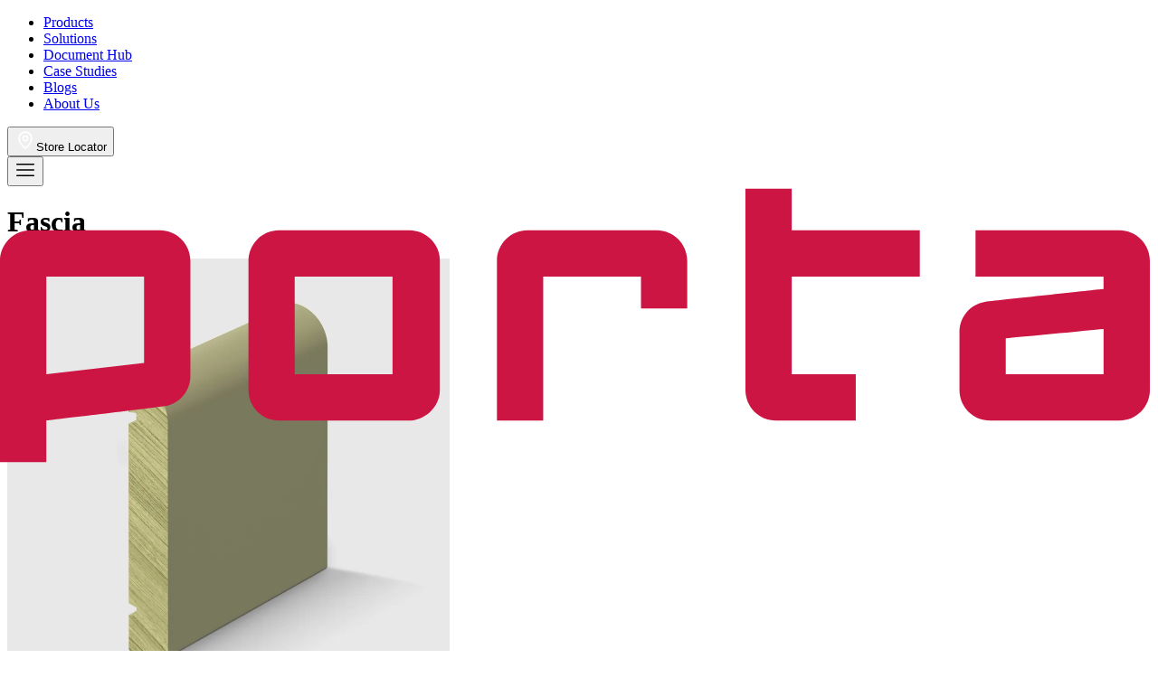

--- FILE ---
content_type: text/html; charset=utf-8
request_url: https://www.porta.com.au/products/mouldings/outdoor-timber/fascia
body_size: 24887
content:
<!DOCTYPE html><html lang="en" class="__variable_f367f3 __variable_bdb7b4 __variable_67e863 bg-white text-black"><head><meta charSet="utf-8"/><meta name="viewport" content="width=device-width, initial-scale=1"/><link rel="stylesheet" href="/_next/static/css/9dde13c3b5ba8deb.css" data-precedence="next"/><link rel="stylesheet" href="/_next/static/css/2cecfb4856dde88e.css" data-precedence="next"/><link rel="stylesheet" href="/_next/static/css/1bfe8d6e35afefad.css" data-precedence="next"/><link rel="preload" as="script" fetchPriority="low" href="/_next/static/chunks/webpack-6065872b0ec774b8.js"/><script src="/_next/static/chunks/c27e436c-88e578a05c15c4a7.js" async=""></script><script src="/_next/static/chunks/6948-3c261e4c88fec837.js" async=""></script><script src="/_next/static/chunks/main-app-d51bc761e810764f.js" async=""></script><script src="/_next/static/chunks/b2159e45-3992026cc6c3a6fd.js" async=""></script><script src="/_next/static/chunks/39c0264d-785d998b655ade93.js" async=""></script><script src="/_next/static/chunks/fe56b05f-8b8b039306398842.js" async=""></script><script src="/_next/static/chunks/9160-b093f6a04079992d.js" async=""></script><script src="/_next/static/chunks/8426-1fbdce2f32e30533.js" async=""></script><script src="/_next/static/chunks/3748-78a7040fb8fd0bd5.js" async=""></script><script src="/_next/static/chunks/1555-81e4a539d2d03124.js" async=""></script><script src="/_next/static/chunks/6376-44d35e2bf130a62b.js" async=""></script><script src="/_next/static/chunks/7995-5fb878498e12db5f.js" async=""></script><script src="/_next/static/chunks/2094-7b859d13c84016a7.js" async=""></script><script src="/_next/static/chunks/139-f91809f0afd8b0d6.js" async=""></script><script src="/_next/static/chunks/548-534b241d8bb0467b.js" async=""></script><script src="/_next/static/chunks/9440-97398e3a8e519ee1.js" async=""></script><script src="/_next/static/chunks/8133-472021cf10ed1a4b.js" async=""></script><script src="/_next/static/chunks/9635-d7a0671404c2c390.js" async=""></script><script src="/_next/static/chunks/1461-04605d97e3d517d4.js" async=""></script><script src="/_next/static/chunks/445-21e33746d54f39c4.js" async=""></script><script src="/_next/static/chunks/2231-3c7ecbf1d684e330.js" async=""></script><script src="/_next/static/chunks/710-bcd97e76f05b43f2.js" async=""></script><script src="/_next/static/chunks/3738-34ec76bb90879100.js" async=""></script><script src="/_next/static/chunks/6445-57fdf2d2eacae089.js" async=""></script><script src="/_next/static/chunks/app/products/%5Bslug%5D/%5BproductSlug%5D/%5BproductDetailSlug%5D/page-fe3cd8ff8c24bbd9.js" async=""></script><script src="/_next/static/chunks/app/layout-fed769e5542b0be6.js" async=""></script><link rel="preload" href="/images/404-notfound.webp" as="image"/><meta name="next-size-adjust" content=""/><link rel="icon" href="/favicon.svg" sizes="any"/><script>(self.__next_s=self.__next_s||[]).push([0,{"type":"text/javascript","children":"\n  (() => {\n    const config = {\"id\":\"rT6hztJhZIipLGKT5Hvs/QHP7FHjRm9lPEjV1j7Na\",\"options\":{\"isAgent\":true,\"useFeedback\":true,\"useEscalation\":true,\"alignment\":\"right\",\"headerAlignment\":\"left\",\"hideHeader\":true,\"supportLink\":\"https://www.porta.com.au/contact-us/\",\"showButtonLabel\":true,\"hideSources\":true,\"labels\":{\"poweredBy\":\"\",\"inputPlaceholder\":\"Ask me any question...\",\"floatingButton\":\"\",\"resetChat\":\"Reset conversation\",\"suggestions\":\"You Could Try These Quick Prompts\",\"close\":\"Close\"},\"keepFooterVisible\":false,\"horizontalMargin\":20,\"verticalMargin\":20,\"inputLimit\":500,\"contextItems\":6,\"reasoningEffort\":\"high\",\"suggestedQuestions\":3,\"customCSS\":\"\\n  .chat-bubble {\\n    position: fixed;\\n    bottom: 85px;\\n    /* Position above the chat icon */\\n    right: 50px;\\n    /* Position to the left of the chat icon */\\n    background-color: white;\\n    border: 1px solid #e0e0e0;\\n    border-radius: 18px;\\n    padding: 10px 16px;\\n    box-shadow: 0 2px 10px rgba(0, 0, 0, 0.1);\\n    font-family: Arial, sans-serif;\\n    font-size: 12px;\\n    color: #333;\\n    z-index: 99999998;\\n    opacity: 1;\\n    transition: opacity 0.3s ease;\\n    max-width: 140px;\\n    white-space: nowrap;\\n  }\\n\\n  .chat-bubble::after {\\n    content: '';\\n    position: absolute;\\n    bottom: -8px;\\n    right: 15px;\\n    /* Position arrow to point toward the chat icon */\\n    width: 0;\\n    height: 0;\\n    border-left: 8px solid transparent;\\n    border-right: 8px solid transparent;\\n    border-top: 8px solid white;\\n  }\\n\\n  .chat-bubble::before {\\n    content: '';\\n    position: absolute;\\n    bottom: -9px;\\n    right: 14px;\\n    width: 0;\\n    height: 0;\\n    border-left: 9px solid transparent;\\n    border-right: 9px solid transparent;\\n    border-top: 9px solid #e0e0e0;\\n  }\\n\\n  .chat-bubble.hidden {\\n    opacity: 0;\\n    pointer-events: none;\\n  }\\n\\n  .docsbot-wrapper {\\n    font-family: 'Roboto', sans-serif;\\n  }\\n\\n  .docsbot-chat-bot-avatar {\\n    display: none;\\n  }\\n\\n  .docsbot-chat-message-container>div.consecutive-bot-message {\\n    text-align: center;\\n\\n  }\\n\\n  .docsbot-chat-suggested-questions-title {\\n    background: none;\\n    font-weight: 500;\\n  }\\n\\n  .docsbot-chat-bot-message {\\n    background: none;\\n\\n  }\\n\\n  .docsbot-user-chat-message {\\n    background-color: #f5f5f5;\\n    color: #000;\\n    font-weight: 500;\\n    padding: 16px;\\n  }\\n\\n  .docsbot-chat-credits {\\n    display: none;\\n  }\\n\\n  .docsbot-chat-suggested-questions-button {\\n    border-radius: 20px;\\n    border: 1px solid #c22445;\\n    background-color: #fff;\\n    color: #c22445;\\n    height: 46px;\\n    width: 100%;\\n  }\\n\\n  .floating-button-label {\\n    display: none;\\n  }\\n\\n  .floating-button {\\n    border-radius: 100%;\\n  }\\n\\n  .docsbot-chat-suggested-questions-container {\\n    padding-right: 0;\\n  }\\n\\n  .docsbot-chat-header-background-wrapper {\\n    display: none;\\n  }\\n\\n  .docsbot-chat-header {\\n    padding: 12px 16px;\\n  }\\n\\n  .docsbot-chat-header-branded img {\\n    max-height: 24px;\\n  }\\n\\n\\n  .docsbot-chat-bot-message-container.has-avatar:not(:has(.docsbot-chat-bot-avatar)),\\n  .docsbot-chat-suggested-questions-container.has-avatar {\\n    padding-left: 0;\\n  }\\n\\n  .floating-button img {\\n    width: 100%;\\n  }\\n\\n  .floating-button.has-label {\\n    padding: 0;\\n  }\\n\\n  .floating-button-icon {\\n    width: 75px;\\n    height: 75px;\\n  }\\n\\n  .floating-button-icon--close,\\n  .floating-button-icon--open {\\n    max-width: 75px;\\n    max-height: 75px;\\n  }\\n\\n  .docsbot-chat-bot-message-container.has-avatar:not(:has(.docsbot-chat-bot-avatar)),\\n  .docsbot-chat-message-container:has(.docsbot-user-chat-message)>div:first-child .docsbot-chat-bot-message-container {\\n    display: none;\\n  }\\n\\n  .docsbot-chat-message-container>div:first-child .docsbot-chat-bot-message {\\n    background: none !important;\\n    color: #000;\\n  }\\n\\n  .docsbot-chat-message-container>div:first-child .docsbot-chat-bot-message-container {\\n\\n    justify-content: center;\\n  }\\n\\n  .docsbot-chat-message-container>div:first-child .docsbot-chat-bot-message-container h1,\\n  .docsbot-chat-message-container>div:first-child .docsbot-chat-bot-message-container p {\\n    text-align: center;\\n  }\\n\\n  .docsbot-chat-message-container>div:first-child .docsbot-chat-bot-avatar {\\n    display: block;\\n  }\\n\\n  .docsbot-chat-bot-message-container {\\n    flex-wrap: wrap;\\n    padding-right: 0;\\n  }\\n\\n  .docsbot-chat-bot-avatar-container {\\n    width: 70px;\\n    height: 70px;\\n  }\\n\\n  .docsbot-chat-bot-avatar-icon img {\\n    width: 100%;\\n  }\\n  .docsbot-chat-message-container > div:first-child .docsbot-chat-bot-message-container h1:nth-child(2) {\\n    line-height: 1.5; \\n  }\\n\\n\"}};\n\n    // Inject custom CSS globally so the chat bubble styles apply\n    try {\n      if (!document.getElementById('docsbot-inline-style')) {\n        const style = document.createElement('style');\n        style.id = 'docsbot-inline-style';\n        style.type = 'text/css';\n        style.appendChild(document.createTextNode(config.options?.customCSS || ''));\n        document.head.appendChild(style);\n      }\n    } catch (_) {}\n\n    // Ensure chat bubble exists in <body> even if this component renders in <head>\n    try {\n      if (!document.getElementById('chatBubble')) {\n        const bubble = document.createElement('div');\n        bubble.id = 'chatBubble';\n        bubble.className = 'chat-bubble';\n        bubble.textContent = 'Hi, how can I help?';\n        document.body.appendChild(bubble);\n      }\n    } catch (_) {}\n\n    const waitForSelector = (selector) =>\n      new Promise((resolve) => {\n        const existing = document.querySelector(selector);\n        if (existing) {\n          resolve(existing);\n          return;\n        }\n\n        const observer = new MutationObserver(() => {\n          const match = document.querySelector(selector);\n          if (match) {\n            resolve(match);\n            observer.disconnect();\n          }\n        });\n\n        observer.observe(document.body, { childList: true, subtree: true });\n      });\n\n    const loadScript = () =>\n      new Promise((resolve, reject) => {\n        const script = document.createElement('script');\n        script.type = 'text/javascript';\n        script.async = true;\n        // Hit our first-party proxy (no .js extension to match the API route)\n        script.src = '/api/docsbot/chat';\n        script.addEventListener('load', resolve);\n        script.addEventListener('error', (event) => reject(event.message));\n        const firstScript = document.getElementsByTagName('script')[0];\n        firstScript.parentNode?.insertBefore(script, firstScript);\n      });\n\n    const waitForDocsBotAPI = () =>\n      new Promise((resolve) => {\n        const timeout = Date.now() + 15000; // allow slower loads; fallback to no-op\n        const check = () => {\n          const api = window.DocsBotAI;\n          if (api && typeof api.mount === 'function') return resolve(api.mount.bind(api));\n          if (api && typeof api.init === 'function') return resolve(api.init.bind(api));\n          if (Date.now() > timeout) {\n            console.warn('DocsBotAI not ready after timeout; skipping mount.');\n            return resolve(null);\n          }\n          requestAnimationFrame(check);\n        };\n        check();\n      });\n\n    loadScript()\n      .then(waitForDocsBotAPI)\n      .then((mountFn) => {\n        if (!mountFn) return null;\n        return Promise.all([mountFn({ ...config }), waitForSelector('#docsbotai-root')]);\n      })\n      .then(() => {\n        const chatBubble = document.getElementById('chatBubble');\n        const hideChatBubble = () => {\n          if (chatBubble) {\n            chatBubble.classList.add('hidden');\n          }\n        };\n\n        const askGregBtn = document.querySelector('.ask-greg-btn');\n        askGregBtn?.addEventListener('click', () => {\n          hideChatBubble();\n          window.DocsBotAI.open();\n        });\n\n        const floatBtn = document.querySelector('#docsbotai-root');\n        floatBtn?.addEventListener('click', () => {\n          hideChatBubble();\n        });\n\n        document.querySelectorAll('button[id=\"btn-1\"]').forEach((button) => {\n          button.addEventListener('click', function handleQuickReplyClick() {\n            const message = this.textContent.trim();\n            hideChatBubble();\n\n            window.DocsBotAI.addUserMessage(message, true)\n              .then(() => {\n                console.log('User message sent:', message);\n              })\n              .catch((error) => console.error('Error:', error));\n          });\n        });\n      })\n      .catch((error) => {\n        console.error('DocsBot initialization failed:', error);\n      });\n  })();\n","id":"docsbot-bootstrap"}])</script><script src="/_next/static/chunks/polyfills-42372ed130431b0a.js" noModule=""></script></head><body><div hidden=""><!--$?--><template id="B:0"></template><!--/$--></div><noscript><iframe src="https://www.googletagmanager.com/ns.html?id=GTM-K9X37T7H" height="0" width="0" style="display:none;visibility:hidden"></iframe></noscript><section aria-label="Notifications alt+T" tabindex="-1" aria-live="polite" aria-relevant="additions text" aria-atomic="false"></section><header class="bg-white sticky top-0 z-[70] h-21.25 max-md:h-18 border-b border-b-secondary-100"><div class="porta-container p-md md:px-4xl relative h-full border-b border-b-secondary-100 sm:border-b-0 z-[70]"><div class="flex items-center justify-between h-full"><div class="flex-shrink-0"><a class="flex items-center mr-25" href="/"><div class="relative aspect-[21/5] h-6 sm:h-7.5"><div class="w-full h-full"><img alt="Logo" loading="lazy" decoding="async" data-nimg="fill" class="object-cover object-center cursor-pointer" style="position:absolute;height:100%;width:100%;left:0;top:0;right:0;bottom:0;color:transparent" src="https://cdn.sanity.io/images/ccf3n1m2/production/70a4eb8ae32a21ccdc11ebb28573d26adcca508a-127x30.svg?w=126&amp;auto=format"/><div class="absolute inset-0 pointer-events-none" style="background:linear-gradient(to bottom, undefined, undefined);opacity:0.524"></div></div></div></a></div><div class="right-header-container xl:flex justify-between items-center gap-sm hidden"><div class="hidden xl:flex items-center space-x-lg ml-sm -mb-px"><nav class="relative flex items-center" role="navigation" aria-label="Main"><div class="relative"><ul class="relative hidden md:flex items-center space-x-2 gap-2xs whitespace-nowrap nav-root" role="menubar" aria-label="Primary"><li class="group" role="none" data-index="0" data-nav-item="true"><a href="#" class="h-21.25 relative block px-xs text-base font-sora font-semibold no-underline cursor-pointer py-lg hover:text-primary-500 text-black transition-all duration-300 ease-out focus-visible:outline-none focus-visible:ring-2 focus-visible:ring-primary/50 rounded-sm" role="menuitem" aria-expanded="false">Products</a></li><li class="group" role="none" data-index="1" data-nav-item="true"><a href="#" class="h-21.25 relative block px-xs text-base font-sora font-semibold no-underline cursor-pointer py-lg hover:text-primary-500 text-black transition-all duration-300 ease-out focus-visible:outline-none focus-visible:ring-2 focus-visible:ring-primary/50 rounded-sm" role="menuitem" aria-expanded="false">Solutions</a></li><li class="group" role="none" data-index="2" data-nav-item="true"><a href="/documents/document-hub" class="h-21.25 relative block px-xs text-base font-sora font-semibold no-underline cursor-pointer py-lg hover:text-primary-500 text-black transition-all duration-300 ease-out focus-visible:outline-none focus-visible:ring-2 focus-visible:ring-primary/50 rounded-sm" role="menuitem">Document Hub</a></li><li class="group" role="none" data-index="3" data-nav-item="true"><a href="/case-studies" class="h-21.25 relative block px-xs text-base font-sora font-semibold no-underline cursor-pointer py-lg hover:text-primary-500 text-black transition-all duration-300 ease-out focus-visible:outline-none focus-visible:ring-2 focus-visible:ring-primary/50 rounded-sm" role="menuitem">Case Studies</a></li><li class="group" role="none" data-index="4" data-nav-item="true"><a href="/blog" class="h-21.25 relative block px-xs text-base font-sora font-semibold no-underline cursor-pointer py-lg hover:text-primary-500 text-black transition-all duration-300 ease-out focus-visible:outline-none focus-visible:ring-2 focus-visible:ring-primary/50 rounded-sm" role="menuitem">Blogs</a></li><li class="group" role="none" data-index="5" data-nav-item="true"><a href="/about-us" class="h-21.25 relative block px-xs text-base font-sora font-semibold no-underline cursor-pointer py-lg hover:text-primary-500 text-black transition-all duration-300 ease-out focus-visible:outline-none focus-visible:ring-2 focus-visible:ring-primary/50 rounded-sm" role="menuitem" aria-expanded="false">About Us</a></li></ul><div class="pointer-events-none absolute -bottom-[0.5px] me-0 rounded-full h-[3px] bg-primary transition-[left,width,opacity] duration-300 ease-out z-51" style="left:0px;width:0px;opacity:0" aria-hidden="true"></div></div></nav></div><div class="hidden xl:flex items-center space-x-md"><a href="/store-locator"><button type="button" class="inline-flex items-center justify-center font-sora transition-colors focus:outline-none focus:ring-2 focus:ring-offset-2 focus:ring-primary-500 disabled:opacity-50 disabled:pointer-events-none rounded-sm text-base px-sm py-3 min-w-45 h-11 bg-primary text-white hover:bg-primary-500 disabled:bg-secondary-100 disabled:text-secondary-300 cursor-pointer pt-3 pb-3 font-semibold gap-[8px] !justify-between !leading-[20px]"><svg xmlns="http://www.w3.org/2000/svg" width="24" height="24" fill="none" viewBox="0 0 21 20" class="" color="white" aria-hidden="true" focusable="false"><path stroke="#fff" stroke-width="1.5" d="M12.845 8.334a2.292 2.292 0 1 1-4.583 0 2.292 2.292 0 0 1 4.583 0Z"></path><path stroke="#fff" stroke-width="1.5" d="M16.595 8.334c0 5.063-6.042 9.494-6.042 9.494s-6.041-4.431-6.041-9.494a6.042 6.042 0 1 1 12.083 0Z"></path></svg>Store Locator</button></a></div></div><div class="xl:hidden flex items-center justify-end w-full"><div class="flex items-center gap-1.5 bg-transparent"><button type="button" aria-label="Open menu" class="inline-flex items-center justify-center shrink-0 cursor-pointer outline-none disabled:text-secondary-200 disabled:pointer-events-none rounded-full bg-white text-secondary-400 hover:text-primary-500 transition-colors duration-200 active:border-none size-6"><svg xmlns="http://www.w3.org/2000/svg" width="24" height="24" fill="none" viewBox="0 0 24 24" class="" color="currentColor" aria-hidden="true" focusable="false"><path stroke="currentColor" stroke-linecap="round" stroke-linejoin="round" stroke-width="1.5" d="M2.75 12h18.5M2.75 5.75h18.5m-18.5 12.5h18.5"></path></svg></button></div></div></div></div></header><main class=""><!--$?--><template id="B:1"></template><div class="h-screen w-full flex items-center justify-center"><div class="inline-block animate-spin w-12 h-12 text-primary" role="status" aria-label="Loading"><svg xmlns="http://www.w3.org/2000/svg" fill="none" viewBox="0 0 48 48" height="48" width="48" class="w-full h-full" color="currentColor"><path stroke="currentColor" d="M24 5.5v7m0 23v7M5.5 24.001h7m23 0h7M10.919 10.918l4.95 4.95m16.263 16.263 4.95 4.95m-26.162.002 4.95-4.95m16.263-16.264 4.95-4.95"></path></svg></div></div><!--/$--></main><footer class="bg-accent w-full relative"><div class="porta-container px-md md:px-4xl md:pt-4xl md:pb-md-banner py-2xl"><div class="grid grid-cols-1 gap-y-3xl md:grid-cols-[auto_1fr_auto] md:gap-y-0"><div class="hidden md:block"></div><div class="md:min-w-0 md:ml-gutter footer:ml-4xl"><div class="w-full"><div class="grid grid-cols-2 md:grid-cols-[repeat(4,minmax(0,auto))] gap-x-sm gap-y-xl md:gap-x-xs md:gap-y-xl footer:gap-x-2xl"></div></div></div><div class="md:justify-self-end md:ml-gutter footer:ml-3xl"><div class="md:col-span-1 space-y-md justify-end"><div class="flex justify-start"><div class="flex gap-5 md:gap-sm"></div></div></div></div></div></div><div class="bg-primary font-openSans"><div class="wrapper px-md md:px-4xl py-lg"><div class="flex flex-col md:flex-row justify-between items-center gap-xl text-white text-sm"><div class="text-center md:text-left font-bold md:pb-0"><p class="font-openSans text-xs md:text-xs leading-4 block md:inline mb-2.5 md:mb-0 font-semibold !text-sm text-white"></p></div><div class="flex flex-col items-center md:items-end gap-xs"><div></div><div class="flex items-center gap-2xs"></div></div></div></div></div></footer><script>requestAnimationFrame(function(){$RT=performance.now()});</script><script src="/_next/static/chunks/webpack-6065872b0ec774b8.js" id="_R_" async=""></script><div hidden id="S:1"><template id="P:2"></template><!--$?--><template id="B:3"></template><!--/$--></div><script>(self.__next_f=self.__next_f||[]).push([0])</script><script>self.__next_f.push([1,"1:\"$Sreact.fragment\"\n3:I[68984,[],\"\"]\n4:I[22894,[],\"\"]\n6:I[5621,[],\"OutletBoundary\"]\n7:\"$Sreact.suspense\"\n9:I[5621,[],\"ViewportBoundary\"]\nb:I[5621,[],\"MetadataBoundary\"]\nd:I[1364,[],\"\"]\ne:I[10980,[\"9554\",\"static/chunks/b2159e45-3992026cc6c3a6fd.js\",\"6486\",\"static/chunks/39c0264d-785d998b655ade93.js\",\"2198\",\"static/chunks/fe56b05f-8b8b039306398842.js\",\"9160\",\"static/chunks/9160-b093f6a04079992d.js\",\"8426\",\"static/chunks/8426-1fbdce2f32e30533.js\",\"3748\",\"static/chunks/3748-78a7040fb8fd0bd5.js\",\"1555\",\"static/chunks/1555-81e4a539d2d03124.js\",\"6376\",\"static/chunks/6376-44d35e2bf130a62b.js\",\"7995\",\"static/chunks/7995-5fb878498e12db5f.js\",\"2094\",\"static/chunks/2094-7b859d13c84016a7.js\",\"139\",\"static/chunks/139-f91809f0afd8b0d6.js\",\"548\",\"static/chunks/548-534b241d8bb0467b.js\",\"9440\",\"static/chunks/9440-97398e3a8e519ee1.js\",\"8133\",\"static/chunks/8133-472021cf10ed1a4b.js\",\"9635\",\"static/chunks/9635-d7a0671404c2c390.js\",\"1461\",\"static/chunks/1461-04605d97e3d517d4.js\",\"445\",\"static/chunks/445-21e33746d54f39c4.js\",\"2231\",\"static/chunks/2231-3c7ecbf1d684e330.js\",\"710\",\"static/chunks/710-bcd97e76f05b43f2.js\",\"3738\",\"static/chunks/3738-34ec76bb90879100.js\",\"6445\",\"static/chunks/6445-57fdf2d2eacae089.js\",\"7742\",\"static/chunks/app/products/%5Bslug%5D/%5BproductSlug%5D/%5BproductDetailSlug%5D/page-fe3cd8ff8c24bbd9.js\"],\"\"]\n11:I[86014,[\"9554\",\"static/chunks/b2159e45-3992026cc6c3a6fd.js\",\"6486\",\"static/chunks/39c0264d-785d998b655ade93.js\",\"2198\",\"static/chunks/fe56b05f-8b8b039306398842.js\",\"9160\",\"static/chunks/9160-b093f6a04079992d.js\",\"8426\",\"static/chunks/8426-1fbdce2f32e30533.js\",\"3748\",\"static/chunks/3748-78a7040fb8fd0bd5.js\",\"1555\",\"static/chunks/1555-81e4a539d2d03124.js\",\"6376\",\"static/chunks/6376-44d35e2bf130a62b.js\",\"7995\",\"static/chunks/7995-5fb878498e12db5f.js\",\"2094\",\"static/chunks/2094-7b859d13c84016a7.js\",\"139\",\"static/chunks/139-f91809f0afd8b0d6.js\",\"548\",\"static/chunks/548-534b241d8bb0467b.js\",\"9440\",\"static/chunks/9440-97398e3a8e519ee1.js\",\"8133\",\"static/chunks/8133-472021cf10ed1a4b.js\",\"9635\",\"static/chunks/9635-d7a0671404c2c390.js\",\"1461\",\"static/chunks/1461-04605d97e3d517d4.js\",\"445\",\"static/chunks/445-21e33746d54f39c4.js\",\"2231\",\"static/chunks/2231-3c7ecbf1d684e330.js\",\"710\",\"static/chunks/710-bcd97e76f05b43f2.js\",\"3738\",\"static/chunks/3738-34ec76bb90879100.js\",\"6445\",\"static/chunks/6445-57fdf2d2eacae089.js\",\"7742\",\"static/chunks/app/products/%5Bslug%5D/%5BproductSlug%5D/%5BproductDetailSlug%5D/page-fe3cd8ff8c24bbd9.js\"],\"default\"]\n12:I[19717,[\"9554\",\"static/chunks/b2159e45-3992026cc6c3a6fd.js\",\"6486\",\"static/chunks/39c0264d-785d998b655ade93.js\",\"2198\",\"static/chunks/fe56b05f-8b8b039306398842.js\",\"9160\",\"static/chunks/9160-b093f6a04079992d.js\",\"8426\",\"static/chunks/8426-1fbdce2f32e30533.js\",\"3748\",\"static/chunks/3748-78a7040fb8fd0bd5.js\",\"1555\",\"static/chunks/1555-81e4a539d2d03124.js\",\"6376\",\"static/chunks/6376-44d35e2bf130a62b.js\",\"7995\",\"static/chunks/7995-5fb878498e12db5f.js\",\"2094\",\"static/chunks/2094-7b859d13c84016a7.js\",\"139\",\"static/chunks/139-f91809f0afd8b0d6.js\",\"548\",\"static/chunks/548-534b241d8bb0467b.js\",\"9440\",\"static/chunks/9440-97398e3a8e519ee1.js\",\"8133\",\"static/chunks/8133-472021cf10ed1a4b.js\",\"9635\",\"static/chunks/9635-d7a0671404c2c390.js\",\"1461\",\"static/chunks/1461-04605d97e3d517d4.js\",\"445\",\"static/chunks/445-21e33746d54f39c4.js\",\"2231\",\"static/chunks/2231-3c7ecbf1d684e330.js\",\"710\",\"static/chunks/710-bcd97e76f05b43f2.js\",\"3738\",\"static/chunks/3738-34ec76bb90879100.js\",\"6445\",\"static/chunks/6445-57fdf2d2eacae089.js\",\"7742\",\"static/chunks/app/products/%5Bslug%5D/%5BproductSlug%5D/%5BproductDetailSlug%5D/page-fe3cd8ff8c24bbd9.js\"],\"default\"]\n13:I[34546,[\"9554\",\"static/chunks/b2159e45-3992026cc6c3a6fd.js\",\"6486\",\"static/chunks/39c0264d-785d998b655ade93.js\",\"2198\",\"static/chunks/fe56b05f-8b8b039306398842.js\",\"9160\",\"static/chunks/9160-b093f6a04079992d.js\",\"8426\",\"static/chunks/8426-1fbdce2f32e30533.js\",\"3748\",\"static/chunks/3748-78a7040fb8fd0bd5.js\",\"1555\",\"static/chunks/1555-81e4a539d2d03124.js\",\"6376\",\"static/chunks/6376-44d35e2bf130a62b.js\",\"7995\",\"static/chunks/7995-5fb878498e12db5f.js\",\"2094\",\"stat"])</script><script>self.__next_f.push([1,"ic/chunks/2094-7b859d13c84016a7.js\",\"139\",\"static/chunks/139-f91809f0afd8b0d6.js\",\"548\",\"static/chunks/548-534b241d8bb0467b.js\",\"9440\",\"static/chunks/9440-97398e3a8e519ee1.js\",\"8133\",\"static/chunks/8133-472021cf10ed1a4b.js\",\"9635\",\"static/chunks/9635-d7a0671404c2c390.js\",\"1461\",\"static/chunks/1461-04605d97e3d517d4.js\",\"445\",\"static/chunks/445-21e33746d54f39c4.js\",\"2231\",\"static/chunks/2231-3c7ecbf1d684e330.js\",\"710\",\"static/chunks/710-bcd97e76f05b43f2.js\",\"3738\",\"static/chunks/3738-34ec76bb90879100.js\",\"6445\",\"static/chunks/6445-57fdf2d2eacae089.js\",\"7177\",\"static/chunks/app/layout-fed769e5542b0be6.js\"],\"Toaster\"]\n15:I[75875,[\"9554\",\"static/chunks/b2159e45-3992026cc6c3a6fd.js\",\"6486\",\"static/chunks/39c0264d-785d998b655ade93.js\",\"2198\",\"static/chunks/fe56b05f-8b8b039306398842.js\",\"9160\",\"static/chunks/9160-b093f6a04079992d.js\",\"8426\",\"static/chunks/8426-1fbdce2f32e30533.js\",\"3748\",\"static/chunks/3748-78a7040fb8fd0bd5.js\",\"1555\",\"static/chunks/1555-81e4a539d2d03124.js\",\"6376\",\"static/chunks/6376-44d35e2bf130a62b.js\",\"7995\",\"static/chunks/7995-5fb878498e12db5f.js\",\"2094\",\"static/chunks/2094-7b859d13c84016a7.js\",\"139\",\"static/chunks/139-f91809f0afd8b0d6.js\",\"548\",\"static/chunks/548-534b241d8bb0467b.js\",\"9440\",\"static/chunks/9440-97398e3a8e519ee1.js\",\"8133\",\"static/chunks/8133-472021cf10ed1a4b.js\",\"9635\",\"static/chunks/9635-d7a0671404c2c390.js\",\"1461\",\"static/chunks/1461-04605d97e3d517d4.js\",\"445\",\"static/chunks/445-21e33746d54f39c4.js\",\"2231\",\"static/chunks/2231-3c7ecbf1d684e330.js\",\"710\",\"static/chunks/710-bcd97e76f05b43f2.js\",\"3738\",\"static/chunks/3738-34ec76bb90879100.js\",\"6445\",\"static/chunks/6445-57fdf2d2eacae089.js\",\"7742\",\"static/chunks/app/products/%5Bslug%5D/%5BproductSlug%5D/%5BproductDetailSlug%5D/page-fe3cd8ff8c24bbd9.js\"],\"Typography\"]\n16:I[30184,[\"9554\",\"static/chunks/b2159e45-3992026cc6c3a6fd.js\",\"6486\",\"static/chunks/39c0264d-785d998b655ade93.js\",\"2198\",\"static/chunks/fe56b05f-8b8b039306398842.js\",\"9160\",\"static/chunks/9160-b093f6a04079992d.js\",\"8426\",\"static/chunks/8426-1fbdce2f32e30533.js\",\"3748\",\"static/chunks/3748-78a7040fb8fd0bd5.js\",\"1555\",\"static/chunks/1555-81e4a539d2d03124.js\",\"6376\",\"static/chunks/6376-44d35e2bf130a62b.js\",\"7995\",\"static/chunks/7995-5fb878498e12db5f.js\",\"2094\",\"static/chunks/2094-7b859d13c84016a7.js\",\"139\",\"static/chunks/139-f91809f0afd8b0d6.js\",\"548\",\"static/chunks/548-534b241d8bb0467b.js\",\"9440\",\"static/chunks/9440-97398e3a8e519ee1.js\",\"8133\",\"static/chunks/8133-472021cf10ed1a4b.js\",\"9635\",\"static/chunks/9635-d7a0671404c2c390.js\",\"1461\",\"static/chunks/1461-04605d97e3d517d4.js\",\"445\",\"static/chunks/445-21e33746d54f39c4.js\",\"2231\",\"static/chunks/2231-3c7ecbf1d684e330.js\",\"710\",\"static/chunks/710-bcd97e76f05b43f2.js\",\"3738\",\"static/chunks/3738-34ec76bb90879100.js\",\"6445\",\"static/chunks/6445-57fdf2d2eacae089.js\",\"7742\",\"static/chunks/app/products/%5Bslug%5D/%5BproductSlug%5D/%5BproductDetailSlug%5D/page-fe3cd8ff8c24bbd9.js\"],\"Button\"]\n17:I[44491,[\"9554\",\"static/chunks/b2159e45-3992026cc6c3a6fd.js\",\"6486\",\"static/chunks/39c0264d-785d998b655ade93.js\",\"2198\",\"static/chunks/fe56b05f-8b8b039306398842.js\",\"9160\",\"static/chunks/9160-b093f6a04079992d.js\",\"8426\",\"static/chunks/8426-1fbdce2f32e30533.js\",\"3748\",\"static/chunks/3748-78a7040fb8fd0bd5.js\",\"1555\",\"static/chunks/1555-81e4a539d2d03124.js\",\"6376\",\"static/chunks/6376-44d35e2bf130a62b.js\",\"7995\",\"static/chunks/7995-5fb878498e12db5f.js\",\"2094\",\"static/chunks/2094-7b859d13c84016a7.js\",\"139\",\"static/chunks/139-f91809f0afd8b0d6.js\",\"548\",\"static/chunks/548-534b241d8bb0467b.js\",\"9440\",\"static/chunks/9440-97398e3a8e519ee1.js\",\"8133\",\"static/chunks/8133-472021cf10ed1a4b.js\",\"9635\",\"static/chunks/9635-d7a0671404c2c390.js\",\"1461\",\"static/chunks/1461-04605d97e3d517d4.js\",\"445\",\"static/chunks/445-21e33746d54f39c4.js\",\"2231\",\"static/chunks/2231-3c7ecbf1d684e330.js\",\"710\",\"static/chunks/710-bcd97e76f05b43f2.js\",\"3738\",\"static/chunks/3738-34ec76bb90879100.js\",\"6445\",\"static/chunks/6445-57fdf2d2eacae089.js\",\"7742\",\"static/chunks/app/products/%5Bslug%5D/%5BproductSlug%5D/%5BproductDetailSlug%5D/page-fe3cd8ff8c24bbd9.js\"],\"Footer\"]\n18:I[86340,[\"9554\",\"sta"])</script><script>self.__next_f.push([1,"tic/chunks/b2159e45-3992026cc6c3a6fd.js\",\"6486\",\"static/chunks/39c0264d-785d998b655ade93.js\",\"2198\",\"static/chunks/fe56b05f-8b8b039306398842.js\",\"9160\",\"static/chunks/9160-b093f6a04079992d.js\",\"8426\",\"static/chunks/8426-1fbdce2f32e30533.js\",\"3748\",\"static/chunks/3748-78a7040fb8fd0bd5.js\",\"1555\",\"static/chunks/1555-81e4a539d2d03124.js\",\"6376\",\"static/chunks/6376-44d35e2bf130a62b.js\",\"7995\",\"static/chunks/7995-5fb878498e12db5f.js\",\"2094\",\"static/chunks/2094-7b859d13c84016a7.js\",\"139\",\"static/chunks/139-f91809f0afd8b0d6.js\",\"548\",\"static/chunks/548-534b241d8bb0467b.js\",\"9440\",\"static/chunks/9440-97398e3a8e519ee1.js\",\"8133\",\"static/chunks/8133-472021cf10ed1a4b.js\",\"9635\",\"static/chunks/9635-d7a0671404c2c390.js\",\"1461\",\"static/chunks/1461-04605d97e3d517d4.js\",\"445\",\"static/chunks/445-21e33746d54f39c4.js\",\"2231\",\"static/chunks/2231-3c7ecbf1d684e330.js\",\"710\",\"static/chunks/710-bcd97e76f05b43f2.js\",\"3738\",\"static/chunks/3738-34ec76bb90879100.js\",\"6445\",\"static/chunks/6445-57fdf2d2eacae089.js\",\"7742\",\"static/chunks/app/products/%5Bslug%5D/%5BproductSlug%5D/%5BproductDetailSlug%5D/page-fe3cd8ff8c24bbd9.js\"],\"default\"]\n19:I[1150,[\"9554\",\"static/chunks/b2159e45-3992026cc6c3a6fd.js\",\"6486\",\"static/chunks/39c0264d-785d998b655ade93.js\",\"2198\",\"static/chunks/fe56b05f-8b8b039306398842.js\",\"9160\",\"static/chunks/9160-b093f6a04079992d.js\",\"8426\",\"static/chunks/8426-1fbdce2f32e30533.js\",\"3748\",\"static/chunks/3748-78a7040fb8fd0bd5.js\",\"1555\",\"static/chunks/1555-81e4a539d2d03124.js\",\"6376\",\"static/chunks/6376-44d35e2bf130a62b.js\",\"7995\",\"static/chunks/7995-5fb878498e12db5f.js\",\"2094\",\"static/chunks/2094-7b859d13c84016a7.js\",\"139\",\"static/chunks/139-f91809f0afd8b0d6.js\",\"548\",\"static/chunks/548-534b241d8bb0467b.js\",\"9440\",\"static/chunks/9440-97398e3a8e519ee1.js\",\"8133\",\"static/chunks/8133-472021cf10ed1a4b.js\",\"9635\",\"static/chunks/9635-d7a0671404c2c390.js\",\"1461\",\"static/chunks/1461-04605d97e3d517d4.js\",\"445\",\"static/chunks/445-21e33746d54f39c4.js\",\"2231\",\"static/chunks/2231-3c7ecbf1d684e330.js\",\"710\",\"static/chunks/710-bcd97e76f05b43f2.js\",\"3738\",\"static/chunks/3738-34ec76bb90879100.js\",\"6445\",\"static/chunks/6445-57fdf2d2eacae089.js\",\"7742\",\"static/chunks/app/products/%5Bslug%5D/%5BproductSlug%5D/%5BproductDetailSlug%5D/page-fe3cd8ff8c24bbd9.js\"],\"Header\"]\n:HL[\"/_next/static/media/3dc379dc9b5dec12-s.p.woff2\",\"font\",{\"crossOrigin\":\"\",\"type\":\"font/woff2\"}]\n:HL[\"/_next/static/media/e4af272ccee01ff0-s.p.woff2\",\"font\",{\"crossOrigin\":\"\",\"type\":\"font/woff2\"}]\n:HL[\"/_next/static/media/e807dee2426166ad-s.p.woff2\",\"font\",{\"crossOrigin\":\"\",\"type\":\"font/woff2\"}]\n:HL[\"/_next/static/css/9dde13c3b5ba8deb.css\",\"style\"]\n:HL[\"/_next/static/css/2cecfb4856dde88e.css\",\"style\"]\n:HL[\"/_next/static/css/1bfe8d6e35afefad.css\",\"style\"]\n:HL[\"/images/404-notfound.webp\",\"image\"]\n"])</script><script>self.__next_f.push([1,"0:{\"P\":null,\"b\":\"hkUA9whGu7gBnd7Kw46y5\",\"c\":[\"\",\"products\",\"mouldings\",\"outdoor-timber\",\"fascia\"],\"q\":\"\",\"i\":false,\"f\":[[[\"\",{\"children\":[\"products\",{\"children\":[[\"slug\",\"mouldings\",\"d\"],{\"children\":[[\"productSlug\",\"outdoor-timber\",\"d\"],{\"children\":[[\"productDetailSlug\",\"fascia\",\"d\"],{\"children\":[\"__PAGE__\",{}]}]}]}]}]},\"$undefined\",\"$undefined\",true],[[\"$\",\"$1\",\"c\",{\"children\":[[[\"$\",\"link\",\"0\",{\"rel\":\"stylesheet\",\"href\":\"/_next/static/css/9dde13c3b5ba8deb.css\",\"precedence\":\"next\",\"crossOrigin\":\"$undefined\",\"nonce\":\"$undefined\"}],[\"$\",\"link\",\"1\",{\"rel\":\"stylesheet\",\"href\":\"/_next/static/css/2cecfb4856dde88e.css\",\"precedence\":\"next\",\"crossOrigin\":\"$undefined\",\"nonce\":\"$undefined\"}],[\"$\",\"link\",\"2\",{\"rel\":\"stylesheet\",\"href\":\"/_next/static/css/1bfe8d6e35afefad.css\",\"precedence\":\"next\",\"crossOrigin\":\"$undefined\",\"nonce\":\"$undefined\"}]],\"$L2\"]}],{\"children\":[[\"$\",\"$1\",\"c\",{\"children\":[null,[\"$\",\"$L3\",null,{\"parallelRouterKey\":\"children\",\"error\":\"$undefined\",\"errorStyles\":\"$undefined\",\"errorScripts\":\"$undefined\",\"template\":[\"$\",\"$L4\",null,{}],\"templateStyles\":\"$undefined\",\"templateScripts\":\"$undefined\",\"notFound\":\"$undefined\",\"forbidden\":\"$undefined\",\"unauthorized\":\"$undefined\"}]]}],{\"children\":[[\"$\",\"$1\",\"c\",{\"children\":[null,[\"$\",\"$L3\",null,{\"parallelRouterKey\":\"children\",\"error\":\"$undefined\",\"errorStyles\":\"$undefined\",\"errorScripts\":\"$undefined\",\"template\":[\"$\",\"$L4\",null,{}],\"templateStyles\":\"$undefined\",\"templateScripts\":\"$undefined\",\"notFound\":\"$undefined\",\"forbidden\":\"$undefined\",\"unauthorized\":\"$undefined\"}]]}],{\"children\":[[\"$\",\"$1\",\"c\",{\"children\":[null,[\"$\",\"$L3\",null,{\"parallelRouterKey\":\"children\",\"error\":\"$undefined\",\"errorStyles\":\"$undefined\",\"errorScripts\":\"$undefined\",\"template\":[\"$\",\"$L4\",null,{}],\"templateStyles\":\"$undefined\",\"templateScripts\":\"$undefined\",\"notFound\":\"$undefined\",\"forbidden\":\"$undefined\",\"unauthorized\":\"$undefined\"}]]}],{\"children\":[[\"$\",\"$1\",\"c\",{\"children\":[null,[\"$\",\"$L3\",null,{\"parallelRouterKey\":\"children\",\"error\":\"$undefined\",\"errorStyles\":\"$undefined\",\"errorScripts\":\"$undefined\",\"template\":[\"$\",\"$L4\",null,{}],\"templateStyles\":\"$undefined\",\"templateScripts\":\"$undefined\",\"notFound\":\"$undefined\",\"forbidden\":\"$undefined\",\"unauthorized\":\"$undefined\"}]]}],{\"children\":[[\"$\",\"$1\",\"c\",{\"children\":[\"$L5\",null,[\"$\",\"$L6\",null,{\"children\":[\"$\",\"$7\",null,{\"name\":\"Next.MetadataOutlet\",\"children\":\"$@8\"}]}]]}],{},null,false,false]},null,false,false]},null,false,false]},null,false,false]},null,false,false]},[[\"$\",\"div\",\"l\",{\"className\":\"h-screen w-full flex items-center justify-center\",\"children\":[\"$\",\"div\",null,{\"className\":\"inline-block animate-spin w-12 h-12 text-primary\",\"role\":\"status\",\"aria-label\":\"Loading\",\"children\":[\"$\",\"svg\",null,{\"xmlns\":\"http://www.w3.org/2000/svg\",\"fill\":\"none\",\"viewBox\":\"0 0 48 48\",\"height\":48,\"width\":48,\"className\":\"w-full h-full\",\"color\":\"currentColor\",\"children\":[\"$\",\"path\",null,{\"stroke\":\"currentColor\",\"d\":\"M24 5.5v7m0 23v7M5.5 24.001h7m23 0h7M10.919 10.918l4.95 4.95m16.263 16.263 4.95 4.95m-26.162.002 4.95-4.95m16.263-16.264 4.95-4.95\"}]}]}]}],[],[]],false,false],[\"$\",\"$1\",\"h\",{\"children\":[null,[\"$\",\"$L9\",null,{\"children\":\"$@a\"}],[\"$\",\"div\",null,{\"hidden\":true,\"children\":[\"$\",\"$Lb\",null,{\"children\":[\"$\",\"$7\",null,{\"name\":\"Next.Metadata\",\"children\":\"$@c\"}]}]}],[\"$\",\"meta\",null,{\"name\":\"next-size-adjust\",\"content\":\"\"}]]}],false]],\"m\":\"$undefined\",\"G\":[\"$d\",[]],\"S\":false}\n"])</script><script>self.__next_f.push([1,"f:T21ea,"])</script><script>self.__next_f.push([1,"\n  (() =\u003e {\n    const config = {\"id\":\"rT6hztJhZIipLGKT5Hvs/QHP7FHjRm9lPEjV1j7Na\",\"options\":{\"isAgent\":true,\"useFeedback\":true,\"useEscalation\":true,\"alignment\":\"right\",\"headerAlignment\":\"left\",\"hideHeader\":true,\"supportLink\":\"https://www.porta.com.au/contact-us/\",\"showButtonLabel\":true,\"hideSources\":true,\"labels\":{\"poweredBy\":\"\",\"inputPlaceholder\":\"Ask me any question...\",\"floatingButton\":\"\",\"resetChat\":\"Reset conversation\",\"suggestions\":\"You Could Try These Quick Prompts\",\"close\":\"Close\"},\"keepFooterVisible\":false,\"horizontalMargin\":20,\"verticalMargin\":20,\"inputLimit\":500,\"contextItems\":6,\"reasoningEffort\":\"high\",\"suggestedQuestions\":3,\"customCSS\":\"\\n  .chat-bubble {\\n    position: fixed;\\n    bottom: 85px;\\n    /* Position above the chat icon */\\n    right: 50px;\\n    /* Position to the left of the chat icon */\\n    background-color: white;\\n    border: 1px solid #e0e0e0;\\n    border-radius: 18px;\\n    padding: 10px 16px;\\n    box-shadow: 0 2px 10px rgba(0, 0, 0, 0.1);\\n    font-family: Arial, sans-serif;\\n    font-size: 12px;\\n    color: #333;\\n    z-index: 99999998;\\n    opacity: 1;\\n    transition: opacity 0.3s ease;\\n    max-width: 140px;\\n    white-space: nowrap;\\n  }\\n\\n  .chat-bubble::after {\\n    content: '';\\n    position: absolute;\\n    bottom: -8px;\\n    right: 15px;\\n    /* Position arrow to point toward the chat icon */\\n    width: 0;\\n    height: 0;\\n    border-left: 8px solid transparent;\\n    border-right: 8px solid transparent;\\n    border-top: 8px solid white;\\n  }\\n\\n  .chat-bubble::before {\\n    content: '';\\n    position: absolute;\\n    bottom: -9px;\\n    right: 14px;\\n    width: 0;\\n    height: 0;\\n    border-left: 9px solid transparent;\\n    border-right: 9px solid transparent;\\n    border-top: 9px solid #e0e0e0;\\n  }\\n\\n  .chat-bubble.hidden {\\n    opacity: 0;\\n    pointer-events: none;\\n  }\\n\\n  .docsbot-wrapper {\\n    font-family: 'Roboto', sans-serif;\\n  }\\n\\n  .docsbot-chat-bot-avatar {\\n    display: none;\\n  }\\n\\n  .docsbot-chat-message-container\u003ediv.consecutive-bot-message {\\n    text-align: center;\\n\\n  }\\n\\n  .docsbot-chat-suggested-questions-title {\\n    background: none;\\n    font-weight: 500;\\n  }\\n\\n  .docsbot-chat-bot-message {\\n    background: none;\\n\\n  }\\n\\n  .docsbot-user-chat-message {\\n    background-color: #f5f5f5;\\n    color: #000;\\n    font-weight: 500;\\n    padding: 16px;\\n  }\\n\\n  .docsbot-chat-credits {\\n    display: none;\\n  }\\n\\n  .docsbot-chat-suggested-questions-button {\\n    border-radius: 20px;\\n    border: 1px solid #c22445;\\n    background-color: #fff;\\n    color: #c22445;\\n    height: 46px;\\n    width: 100%;\\n  }\\n\\n  .floating-button-label {\\n    display: none;\\n  }\\n\\n  .floating-button {\\n    border-radius: 100%;\\n  }\\n\\n  .docsbot-chat-suggested-questions-container {\\n    padding-right: 0;\\n  }\\n\\n  .docsbot-chat-header-background-wrapper {\\n    display: none;\\n  }\\n\\n  .docsbot-chat-header {\\n    padding: 12px 16px;\\n  }\\n\\n  .docsbot-chat-header-branded img {\\n    max-height: 24px;\\n  }\\n\\n\\n  .docsbot-chat-bot-message-container.has-avatar:not(:has(.docsbot-chat-bot-avatar)),\\n  .docsbot-chat-suggested-questions-container.has-avatar {\\n    padding-left: 0;\\n  }\\n\\n  .floating-button img {\\n    width: 100%;\\n  }\\n\\n  .floating-button.has-label {\\n    padding: 0;\\n  }\\n\\n  .floating-button-icon {\\n    width: 75px;\\n    height: 75px;\\n  }\\n\\n  .floating-button-icon--close,\\n  .floating-button-icon--open {\\n    max-width: 75px;\\n    max-height: 75px;\\n  }\\n\\n  .docsbot-chat-bot-message-container.has-avatar:not(:has(.docsbot-chat-bot-avatar)),\\n  .docsbot-chat-message-container:has(.docsbot-user-chat-message)\u003ediv:first-child .docsbot-chat-bot-message-container {\\n    display: none;\\n  }\\n\\n  .docsbot-chat-message-container\u003ediv:first-child .docsbot-chat-bot-message {\\n    background: none !important;\\n    color: #000;\\n  }\\n\\n  .docsbot-chat-message-container\u003ediv:first-child .docsbot-chat-bot-message-container {\\n\\n    justify-content: center;\\n  }\\n\\n  .docsbot-chat-message-container\u003ediv:first-child .docsbot-chat-bot-message-container h1,\\n  .docsbot-chat-message-container\u003ediv:first-child .docsbot-chat-bot-message-container p {\\n    text-align: center;\\n  }\\n\\n  .docsbot-chat-message-container\u003ediv:first-child .docsbot-chat-bot-avatar {\\n    display: block;\\n  }\\n\\n  .docsbot-chat-bot-message-container {\\n    flex-wrap: wrap;\\n    padding-right: 0;\\n  }\\n\\n  .docsbot-chat-bot-avatar-container {\\n    width: 70px;\\n    height: 70px;\\n  }\\n\\n  .docsbot-chat-bot-avatar-icon img {\\n    width: 100%;\\n  }\\n  .docsbot-chat-message-container \u003e div:first-child .docsbot-chat-bot-message-container h1:nth-child(2) {\\n    line-height: 1.5; \\n  }\\n\\n\"}};\n\n    // Inject custom CSS globally so the chat bubble styles apply\n    try {\n      if (!document.getElementById('docsbot-inline-style')) {\n        const style = document.createElement('style');\n        style.id = 'docsbot-inline-style';\n        style.type = 'text/css';\n        style.appendChild(document.createTextNode(config.options?.customCSS || ''));\n        document.head.appendChild(style);\n      }\n    } catch (_) {}\n\n    // Ensure chat bubble exists in \u003cbody\u003e even if this component renders in \u003chead\u003e\n    try {\n      if (!document.getElementById('chatBubble')) {\n        const bubble = document.createElement('div');\n        bubble.id = 'chatBubble';\n        bubble.className = 'chat-bubble';\n        bubble.textContent = 'Hi, how can I help?';\n        document.body.appendChild(bubble);\n      }\n    } catch (_) {}\n\n    const waitForSelector = (selector) =\u003e\n      new Promise((resolve) =\u003e {\n        const existing = document.querySelector(selector);\n        if (existing) {\n          resolve(existing);\n          return;\n        }\n\n        const observer = new MutationObserver(() =\u003e {\n          const match = document.querySelector(selector);\n          if (match) {\n            resolve(match);\n            observer.disconnect();\n          }\n        });\n\n        observer.observe(document.body, { childList: true, subtree: true });\n      });\n\n    const loadScript = () =\u003e\n      new Promise((resolve, reject) =\u003e {\n        const script = document.createElement('script');\n        script.type = 'text/javascript';\n        script.async = true;\n        // Hit our first-party proxy (no .js extension to match the API route)\n        script.src = '/api/docsbot/chat';\n        script.addEventListener('load', resolve);\n        script.addEventListener('error', (event) =\u003e reject(event.message));\n        const firstScript = document.getElementsByTagName('script')[0];\n        firstScript.parentNode?.insertBefore(script, firstScript);\n      });\n\n    const waitForDocsBotAPI = () =\u003e\n      new Promise((resolve) =\u003e {\n        const timeout = Date.now() + 15000; // allow slower loads; fallback to no-op\n        const check = () =\u003e {\n          const api = window.DocsBotAI;\n          if (api \u0026\u0026 typeof api.mount === 'function') return resolve(api.mount.bind(api));\n          if (api \u0026\u0026 typeof api.init === 'function') return resolve(api.init.bind(api));\n          if (Date.now() \u003e timeout) {\n            console.warn('DocsBotAI not ready after timeout; skipping mount.');\n            return resolve(null);\n          }\n          requestAnimationFrame(check);\n        };\n        check();\n      });\n\n    loadScript()\n      .then(waitForDocsBotAPI)\n      .then((mountFn) =\u003e {\n        if (!mountFn) return null;\n        return Promise.all([mountFn({ ...config }), waitForSelector('#docsbotai-root')]);\n      })\n      .then(() =\u003e {\n        const chatBubble = document.getElementById('chatBubble');\n        const hideChatBubble = () =\u003e {\n          if (chatBubble) {\n            chatBubble.classList.add('hidden');\n          }\n        };\n\n        const askGregBtn = document.querySelector('.ask-greg-btn');\n        askGregBtn?.addEventListener('click', () =\u003e {\n          hideChatBubble();\n          window.DocsBotAI.open();\n        });\n\n        const floatBtn = document.querySelector('#docsbotai-root');\n        floatBtn?.addEventListener('click', () =\u003e {\n          hideChatBubble();\n        });\n\n        document.querySelectorAll('button[id=\"btn-1\"]').forEach((button) =\u003e {\n          button.addEventListener('click', function handleQuickReplyClick() {\n            const message = this.textContent.trim();\n            hideChatBubble();\n\n            window.DocsBotAI.addUserMessage(message, true)\n              .then(() =\u003e {\n                console.log('User message sent:', message);\n              })\n              .catch((error) =\u003e console.error('Error:', error));\n          });\n        });\n      })\n      .catch((error) =\u003e {\n        console.error('DocsBot initialization failed:', error);\n      });\n  })();\n"])</script><script>self.__next_f.push([1,"2:[\"$\",\"html\",null,{\"lang\":\"en\",\"className\":\"__variable_f367f3 __variable_bdb7b4 __variable_67e863 bg-white text-black\",\"children\":[[\"$\",\"head\",null,{\"children\":[[\"$\",\"link\",null,{\"rel\":\"icon\",\"href\":\"/favicon.svg\",\"sizes\":\"any\"}],[\"$\",\"$Le\",null,{\"id\":\"docsbot-bootstrap\",\"strategy\":\"beforeInteractive\",\"type\":\"text/javascript\",\"dangerouslySetInnerHTML\":{\"__html\":\"$f\"}}]]}],\"$L10\"]}]\n"])</script><script>self.__next_f.push([1,"10:[\"$\",\"body\",null,{\"suppressHydrationWarning\":true,\"children\":[[\"$\",\"$L11\",null,{}],[\"$\",\"$L12\",null,{}],[\"$\",\"$L13\",null,{}],false,false,\"$L14\",[\"$\",\"main\",null,{\"className\":\"\",\"children\":[\"$\",\"$L3\",null,{\"parallelRouterKey\":\"children\",\"error\":\"$undefined\",\"errorStyles\":\"$undefined\",\"errorScripts\":\"$undefined\",\"template\":[\"$\",\"$L4\",null,{}],\"templateStyles\":\"$undefined\",\"templateScripts\":\"$undefined\",\"notFound\":[[\"$\",\"div\",null,{\"className\":\"porta-container\",\"children\":[\"$\",\"div\",null,{\"className\":\"py-lg pb-4xl md:py-4xl px-md md:px-55.5\",\"children\":[\"$\",\"div\",null,{\"className\":\"flex flex-col md:flex-row gap-2xl w-full mx-auto\",\"children\":[[\"$\",\"div\",null,{\"className\":\"flex-1 flex flex-col justify-center\",\"children\":[[\"$\",\"$L15\",null,{\"variant\":\"h2\",\"className\":\"mb-sm text-secondary-400\",\"styleVariant\":\"h2\",\"children\":[\"404\",[\"$\",\"br\",null,{}],\"Page not found\"]}],[\"$\",\"div\",null,{\"className\":\"md:mb-sm mb-lg space-y-1.5\",\"children\":[[\"$\",\"$L15\",null,{\"variant\":\"bodyMd\",\"className\":\"text-secondary-500 sm:!text-base md:!text-base\",\"children\":\"Oops! We couldn't find what you are looking for.\"}],[\"$\",\"$L15\",null,{\"variant\":\"bodyMd\",\"className\":\"text-secondary-500 sm:!text-base md:!text-base\",\"children\":\"Go home to keep exploring.\"}]]}],[\"$\",\"$L16\",null,{\"type\":\"button\",\"variant\":\"primary\",\"url\":\"/\",\"className\":\"w-full md:w-45 px-sm gap-xs rounded-sm\",\"children\":[\"$\",\"span\",null,{\"className\":\"flex-1 text-center\",\"children\":\"Go home\"}]}]]}],[\"$\",\"div\",null,{\"className\":\"w-full md:w-101.5 md:h-135.5 hidden md:block\",\"children\":[\"$\",\"img\",null,{\"src\":\"/images/404-notfound.webp\",\"alt\":\"404 illustration\",\"width\":406,\"height\":542,\"className\":\"w-full h-full\"}]}]]}]}]}],[]],\"forbidden\":\"$undefined\",\"unauthorized\":\"$undefined\"}]}],[\"$\",\"$L17\",null,{}],[\"$\",\"$L18\",null,{}]]}]\n"])</script><script>self.__next_f.push([1,"a:[[\"$\",\"meta\",\"0\",{\"charSet\":\"utf-8\"}],[\"$\",\"meta\",\"1\",{\"name\":\"viewport\",\"content\":\"width=device-width, initial-scale=1\"}]]\n"])</script><script>self.__next_f.push([1,"14:[\"$\",\"$L19\",null,{\"className\":\"$undefined\",\"onActivePathChange\":\"$undefined\",\"headerData\":{\"headerLogo\":{\"imageUrl\":\"https://cdn.sanity.io/images/ccf3n1m2/production/70a4eb8ae32a21ccdc11ebb28573d26adcca508a-127x30.svg\",\"link\":{\"_type\":\"linkOptionalPageRefer\",\"internalReference\":{\"_ref\":\"homePage\",\"_type\":\"reference\"},\"type\":\"internal\",\"url\":\"/\"},\"logo\":{\"_type\":\"image\",\"asset\":{\"_ref\":\"image-70a4eb8ae32a21ccdc11ebb28573d26adcca508a-127x30-svg\",\"_type\":\"reference\"}},\"title\":\"Header Porta Logo\"},\"navigationItems\":[{\"_key\":\"4216e7a62346\",\"_type\":\"navigationItemLevel1\",\"advertisingBanner\":{\"_type\":\"navigationAdvertisingBanner\",\"image\":null,\"isEnabled\":false,\"label\":null,\"link\":{\"href\":null,\"isOpenInNewTab\":null,\"type\":null}},\"childrenColumn\":[{\"_key\":\"cbb2819964d7\",\"_type\":\"navigationItemLevel2Column\",\"children\":[{\"_key\":\"e0fb5cc8e466\",\"_type\":\"navigationItemLevel3\",\"link\":{\"_type\":\"linkOptionalPageRefer\",\"internalReference\":{\"_ref\":\"d0b9566e-4428-452c-a405-18f8b1750c90\",\"_type\":\"reference\"},\"isOpenInNewTab\":false,\"type\":\"internal\"},\"title\":\"STRUCTAflor®\"},{\"_key\":\"989b74c8ce19\",\"_type\":\"navigationItemLevel3\",\"link\":{\"_type\":\"linkOptionalPageRefer\",\"internalReference\":{\"_ref\":\"1247b7ec-9fcf-4442-a17a-46d2762f36da\",\"_type\":\"reference\"},\"isOpenInNewTab\":false,\"type\":\"internal\"},\"title\":\"STRUCTApanel®\"},{\"_key\":\"02485fef1c8c\",\"_type\":\"navigationItemLevel3\",\"link\":{\"_type\":\"linkOptionalPageRefer\",\"internalReference\":{\"_ref\":\"28d3991f-fbea-4d75-af4c-4fe2148337df\",\"_type\":\"reference\"},\"isOpenInNewTab\":false,\"type\":\"internal\"},\"title\":\"STRUCTAframe®\"}],\"childrenColumn\":[{\"_key\":\"e0fb5cc8e466\",\"_type\":\"navigationItemLevel3\",\"label\":\"STRUCTAflor®\",\"link\":{\"_type\":\"linkOptionalPageRefer\",\"internalReference\":{\"_id\":\"d0b9566e-4428-452c-a405-18f8b1750c90\",\"_type\":\"structaProductLevel2\",\"name\":\"STRUCTAflor®\",\"url\":\"/products/structa/structaflor\"},\"isOpenInNewTab\":false,\"type\":\"internal\"},\"navigationType\":\"level3\",\"title\":\"STRUCTAflor®\"},{\"_key\":\"989b74c8ce19\",\"_type\":\"navigationItemLevel3\",\"label\":\"STRUCTApanel®\",\"link\":{\"_type\":\"linkOptionalPageRefer\",\"internalReference\":{\"_id\":\"1247b7ec-9fcf-4442-a17a-46d2762f36da\",\"_type\":\"structaProductLevel2\",\"name\":\"STRUCTApanel®\",\"url\":\"/products/structa/structapanel\"},\"isOpenInNewTab\":false,\"type\":\"internal\"},\"navigationType\":\"level3\",\"title\":\"STRUCTApanel®\"},{\"_key\":\"02485fef1c8c\",\"_type\":\"navigationItemLevel3\",\"label\":\"STRUCTAframe®\",\"link\":{\"_type\":\"linkOptionalPageRefer\",\"internalReference\":{\"_id\":\"28d3991f-fbea-4d75-af4c-4fe2148337df\",\"_type\":\"structaProductLevel2\",\"name\":\"STRUCTAframe®\",\"url\":\"/products/structa/structaframe\"},\"isOpenInNewTab\":false,\"type\":\"internal\"},\"navigationType\":\"level3\",\"title\":\"STRUCTAframe®\"}],\"label\":\"STRUCTA™\",\"link\":{\"_type\":\"linkOptionalPageRefer\",\"internalReference\":{\"_id\":\"78e79835-5e13-4095-9f25-003f57040818\",\"_type\":\"structaProductLevel1\",\"name\":\"STRUCTA™\",\"url\":\"/products/structa\"},\"isOpenInNewTab\":false,\"type\":\"internal\"},\"navigationType\":\"level2Column\",\"title\":\"STRUCTA™\"},{\"_key\":\"31c61658ba4f\",\"_type\":\"navigationItemLevel2Column\",\"children\":[{\"_key\":\"b75d22a1780c\",\"_type\":\"navigationItemLevel3\",\"link\":{\"_type\":\"linkOptionalPageRefer\",\"internalReference\":{\"_ref\":\"e99fdcf9-ff5c-47db-be98-1b3fc68cb579\",\"_type\":\"reference\"},\"isOpenInNewTab\":false,\"type\":\"internal\"},\"title\":\"CUSTOMpine®\"},{\"_key\":\"e3dc9bb2ff24\",\"_type\":\"navigationItemLevel3\",\"link\":{\"_type\":\"linkOptionalPageRefer\",\"internalReference\":{\"_ref\":\"13cfe286-52f2-427f-9699-d95ea9cfb6aa\",\"_type\":\"reference\"},\"isOpenInNewTab\":false,\"type\":\"internal\"},\"title\":\"CUSTOMwood®\"},{\"_key\":\"977979e6fda6\",\"_type\":\"navigationItemLevel3\",\"link\":{\"_type\":\"linkOptionalPageRefer\",\"internalReference\":{\"_ref\":\"87988f30-33fc-4d9b-9bb1-5a3af038554f\",\"_type\":\"reference\"},\"isOpenInNewTab\":false,\"type\":\"internal\"},\"title\":\"Accessories\"}],\"childrenColumn\":[{\"_key\":\"b75d22a1780c\",\"_type\":\"navigationItemLevel3\",\"label\":\"CUSTOMpine®\",\"link\":{\"_type\":\"linkOptionalPageRefer\",\"internalReference\":{\"_id\":\"e99fdcf9-ff5c-47db-be98-1b3fc68cb579\",\"_type\":\"productsList\",\"name\":\"CUSTOMpine®\",\"url\":\"/products/porta-everyday-materials/custompine\"},\"isOpenInNewTab\":false,\"type\":\"internal\"},\"navigationType\":\"level3\",\"title\":\"CUSTOMpine®\"},{\"_key\":\"e3dc9bb2ff24\",\"_type\":\"navigationItemLevel3\",\"label\":\"CUSTOMwood®\",\"link\":{\"_type\":\"linkOptionalPageRefer\",\"internalReference\":{\"_id\":\"13cfe286-52f2-427f-9699-d95ea9cfb6aa\",\"_type\":\"productsList\",\"name\":\"CUSTOMwood®\",\"url\":\"/products/porta-everyday-materials/customwood\"},\"isOpenInNewTab\":false,\"type\":\"internal\"},\"navigationType\":\"level3\",\"title\":\"CUSTOMwood®\"},{\"_key\":\"977979e6fda6\",\"_type\":\"navigationItemLevel3\",\"label\":\"Accessories\",\"link\":{\"_type\":\"linkOptionalPageRefer\",\"internalReference\":{\"_id\":\"87988f30-33fc-4d9b-9bb1-5a3af038554f\",\"_type\":\"productsList\",\"name\":\"Accessories\",\"url\":\"/products/porta-everyday-materials/accessories\"},\"isOpenInNewTab\":false,\"type\":\"internal\"},\"navigationType\":\"level3\",\"title\":\"Accessories\"}],\"label\":\"Everyday Materials\",\"link\":{\"_type\":\"linkOptionalPageRefer\",\"internalReference\":null,\"isOpenInNewTab\":false},\"navigationType\":\"level2Column\",\"title\":\"Everyday Materials\"},{\"_key\":\"11b21f16edc7\",\"_type\":\"navigationItemLevel2Column\",\"children\":[{\"_key\":\"e3a6dfead6b6\",\"_type\":\"navigationItemLevel3\",\"link\":{\"_type\":\"linkOptionalPageRefer\",\"internalReference\":{\"_ref\":\"a919fd1e-d52b-490f-a2eb-97815edadaff\",\"_type\":\"reference\"},\"isOpenInNewTab\":false,\"type\":\"internal\"},\"title\":\"Architraves \u0026 Skirtings\"},{\"_key\":\"bc9c06c6b112\",\"_type\":\"navigationItemLevel3\",\"link\":{\"_type\":\"linkOptionalPageRefer\",\"internalReference\":{\"_ref\":\"f2b085d1-c3fc-40c7-9b64-1929d1a8ab1e\",\"_type\":\"reference\"},\"isOpenInNewTab\":false,\"type\":\"internal\"},\"title\":\"Ceiling \u0026 Wall Mouldings\"},{\"_key\":\"78fe207f6186\",\"_type\":\"navigationItemLevel3\",\"link\":{\"_type\":\"linkOptionalPageRefer\",\"internalReference\":{\"_ref\":\"3aab8036-ce5c-4848-b4ed-97753431937c\",\"_type\":\"reference\"},\"isOpenInNewTab\":false,\"type\":\"internal\"},\"title\":\"Door Mouldings\"},{\"_key\":\"4420391d0687\",\"_type\":\"navigationItemLevel3\",\"link\":{\"_type\":\"linkOptionalPageRefer\",\"internalReference\":{\"_ref\":\"bc637488-98eb-4ac8-bd34-16e54c1591ee\",\"_type\":\"reference\"},\"isOpenInNewTab\":false,\"type\":\"internal\"},\"title\":\"Dressed Boards\"},{\"_key\":\"6b611f1ad7fe\",\"_type\":\"navigationItemLevel3\",\"link\":{\"_type\":\"linkOptionalPageRefer\",\"internalReference\":{\"_ref\":\"71d2347a-065e-4983-9174-e2452512f7bd\",\"_type\":\"reference\"},\"isOpenInNewTab\":false,\"type\":\"internal\"},\"title\":\"General Purpose Mouldings\"},{\"_key\":\"072aab96172a\",\"_type\":\"navigationItemLevel3\",\"link\":{\"_type\":\"linkOptionalPageRefer\",\"internalReference\":{\"_ref\":\"ac1b7365-774a-46a5-87c0-b212ebde3429\",\"_type\":\"reference\"},\"isOpenInNewTab\":false,\"type\":\"internal\"},\"title\":\"Handrail System\"},{\"_key\":\"0b909dca4ab3\",\"_type\":\"navigationItemLevel3\",\"link\":{\"_type\":\"linkOptionalPageRefer\",\"internalReference\":{\"_ref\":\"2bfecf80-113c-4132-b961-9d91bc867cc8\",\"_type\":\"reference\"},\"isOpenInNewTab\":false,\"type\":\"internal\"},\"title\":\"Outdoor Timber Mouldings\"},{\"_key\":\"23d65c449745\",\"_type\":\"navigationItemLevel3\",\"link\":{\"_type\":\"linkOptionalPageRefer\",\"internalReference\":{\"_ref\":\"d69867f5-72e7-4706-bfc2-1dcc3b3ad2c6\",\"_type\":\"reference\"},\"isOpenInNewTab\":false,\"type\":\"internal\"},\"title\":\"Square Edged Boards\"},{\"_key\":\"44f9ee8e6b8d\",\"_type\":\"navigationItemLevel3\",\"link\":{\"_type\":\"linkOptionalPageRefer\",\"internalReference\":{\"_ref\":\"23626f74-5af4-40bb-a8cf-6460f076ca9f\",\"_type\":\"reference\"},\"isOpenInNewTab\":false,\"type\":\"internal\"},\"title\":\"Timber Dowels\"},{\"_key\":\"e15e9a079f6b\",\"_type\":\"navigationItemLevel3\",\"link\":{\"_type\":\"linkOptionalPageRefer\",\"internalReference\":{\"_ref\":\"19436ce4-7bde-47c3-896c-d2ebab87d622\",\"_type\":\"reference\"},\"isOpenInNewTab\":false,\"type\":\"internal\"},\"title\":\"Timber Handrails\"},{\"_key\":\"be5487120fcc\",\"_type\":\"navigationItemLevel3\",\"link\":{\"_type\":\"linkOptionalPageRefer\",\"internalReference\":{\"_ref\":\"256be865-b331-42c5-a8aa-0ff307a83b8e\",\"_type\":\"reference\"},\"isOpenInNewTab\":false,\"type\":\"internal\"},\"title\":\"Window Mouldings\"}],\"childrenColumn\":[{\"_key\":\"e3a6dfead6b6\",\"_type\":\"navigationItemLevel3\",\"label\":\"Architraves \u0026 Skirtings\",\"link\":{\"_type\":\"linkOptionalPageRefer\",\"internalReference\":{\"_id\":\"a919fd1e-d52b-490f-a2eb-97815edadaff\",\"_type\":\"productsList\",\"name\":\"Architraves Skirting\",\"url\":\"/products/mouldings/architraves-skirting\"},\"isOpenInNewTab\":false,\"type\":\"internal\"},\"navigationType\":\"level3\",\"title\":\"Architraves \u0026 Skirtings\"},{\"_key\":\"bc9c06c6b112\",\"_type\":\"navigationItemLevel3\",\"label\":\"Ceiling \u0026 Wall Mouldings\",\"link\":{\"_type\":\"linkOptionalPageRefer\",\"internalReference\":{\"_id\":\"f2b085d1-c3fc-40c7-9b64-1929d1a8ab1e\",\"_type\":\"productsList\",\"name\":\"Ceiling Wall Trim\",\"url\":\"/products/mouldings/ceiling-wall-trim\"},\"isOpenInNewTab\":false,\"type\":\"internal\"},\"navigationType\":\"level3\",\"title\":\"Ceiling \u0026 Wall Mouldings\"},{\"_key\":\"78fe207f6186\",\"_type\":\"navigationItemLevel3\",\"label\":\"Door Mouldings\",\"link\":{\"_type\":\"linkOptionalPageRefer\",\"internalReference\":{\"_id\":\"3aab8036-ce5c-4848-b4ed-97753431937c\",\"_type\":\"productsList\",\"name\":\"Doors\",\"url\":\"/products/mouldings/doors\"},\"isOpenInNewTab\":false,\"type\":\"internal\"},\"navigationType\":\"level3\",\"title\":\"Door Mouldings\"},{\"_key\":\"4420391d0687\",\"_type\":\"navigationItemLevel3\",\"label\":\"Dressed Boards\",\"link\":{\"_type\":\"linkOptionalPageRefer\",\"internalReference\":{\"_id\":\"bc637488-98eb-4ac8-bd34-16e54c1591ee\",\"_type\":\"productsList\",\"name\":\"Dressed Boards\",\"url\":\"/products/mouldings/dressed-boards\"},\"isOpenInNewTab\":false,\"type\":\"internal\"},\"navigationType\":\"level3\",\"title\":\"Dressed Boards\"},{\"_key\":\"6b611f1ad7fe\",\"_type\":\"navigationItemLevel3\",\"label\":\"General Purpose Mouldings\",\"link\":{\"_type\":\"linkOptionalPageRefer\",\"internalReference\":{\"_id\":\"71d2347a-065e-4983-9174-e2452512f7bd\",\"_type\":\"productsList\",\"name\":\"General Purpose Mouldings\",\"url\":\"/products/mouldings/general-purpose-mouldings\"},\"isOpenInNewTab\":false,\"type\":\"internal\"},\"navigationType\":\"level3\",\"title\":\"General Purpose Mouldings\"},{\"_key\":\"072aab96172a\",\"_type\":\"navigationItemLevel3\",\"label\":\"Handrail System\",\"link\":{\"_type\":\"linkOptionalPageRefer\",\"internalReference\":{\"_id\":\"ac1b7365-774a-46a5-87c0-b212ebde3429\",\"_type\":\"productsList\",\"name\":\"Handrail Systems\",\"url\":\"/products/mouldings/handrail-systems\"},\"isOpenInNewTab\":false,\"type\":\"internal\"},\"navigationType\":\"level3\",\"title\":\"Handrail System\"},{\"_key\":\"0b909dca4ab3\",\"_type\":\"navigationItemLevel3\",\"label\":\"Outdoor Timber Mouldings\",\"link\":{\"_type\":\"linkOptionalPageRefer\",\"internalReference\":{\"_id\":\"2bfecf80-113c-4132-b961-9d91bc867cc8\",\"_type\":\"productsList\",\"name\":\"Outdoor Timber\",\"url\":\"/products/mouldings/outdoor-timber\"},\"isOpenInNewTab\":false,\"type\":\"internal\"},\"navigationType\":\"level3\",\"title\":\"Outdoor Timber Mouldings\"},{\"_key\":\"23d65c449745\",\"_type\":\"navigationItemLevel3\",\"label\":\"Square Edged Boards\",\"link\":{\"_type\":\"linkOptionalPageRefer\",\"internalReference\":{\"_id\":\"d69867f5-72e7-4706-bfc2-1dcc3b3ad2c6\",\"_type\":\"productsList\",\"name\":\"Square Edged Boards\",\"url\":\"/products/mouldings/square-edged-boards\"},\"isOpenInNewTab\":false,\"type\":\"internal\"},\"navigationType\":\"level3\",\"title\":\"Square Edged Boards\"},{\"_key\":\"44f9ee8e6b8d\",\"_type\":\"navigationItemLevel3\",\"label\":\"Timber Dowels\",\"link\":{\"_type\":\"linkOptionalPageRefer\",\"internalReference\":{\"_id\":\"23626f74-5af4-40bb-a8cf-6460f076ca9f\",\"_type\":\"productsList\",\"name\":\"Dowels\",\"url\":\"/products/mouldings/dowels\"},\"isOpenInNewTab\":false,\"type\":\"internal\"},\"navigationType\":\"level3\",\"title\":\"Timber Dowels\"},{\"_key\":\"e15e9a079f6b\",\"_type\":\"navigationItemLevel3\",\"label\":\"Timber Handrails\",\"link\":{\"_type\":\"linkOptionalPageRefer\",\"internalReference\":{\"_id\":\"19436ce4-7bde-47c3-896c-d2ebab87d622\",\"_type\":\"productsList\",\"name\":\"Handrails\",\"url\":\"/products/mouldings/handrails\"},\"isOpenInNewTab\":false,\"type\":\"internal\"},\"navigationType\":\"level3\",\"title\":\"Timber Handrails\"},{\"_key\":\"be5487120fcc\",\"_type\":\"navigationItemLevel3\",\"label\":\"Window Mouldings\",\"link\":{\"_type\":\"linkOptionalPageRefer\",\"internalReference\":{\"_id\":\"256be865-b331-42c5-a8aa-0ff307a83b8e\",\"_type\":\"productsList\",\"name\":\"Windows\",\"url\":\"/products/mouldings/windows\"},\"isOpenInNewTab\":false,\"type\":\"internal\"},\"navigationType\":\"level3\",\"title\":\"Window Mouldings\"}],\"label\":\"Mouldings\",\"link\":{\"_type\":\"linkOptionalPageRefer\",\"internalReference\":null,\"isOpenInNewTab\":false},\"navigationType\":\"level2Column\",\"title\":\"Mouldings\"},{\"_key\":\"32aa24ca1177\",\"_type\":\"navigationItemLevel2Column\",\"children\":[{\"_key\":\"55ddc3aedc79\",\"_type\":\"navigationItemLevel3\",\"link\":{\"_type\":\"linkOptionalPageRefer\",\"internalReference\":{\"_ref\":\"d5644b88-664e-41f8-98a5-5e4d01cc943d\",\"_type\":\"reference\"},\"isOpenInNewTab\":false,\"type\":\"internal\"},\"title\":\"Decking\"},{\"_key\":\"9c8405ca8684\",\"_type\":\"navigationItemLevel3\",\"link\":{\"_type\":\"linkOptionalPageRefer\",\"internalReference\":{\"_ref\":\"5f3c6ef8-0a10-43fb-ac53-256bdc09d260\",\"_type\":\"reference\"},\"isOpenInNewTab\":false,\"type\":\"internal\"},\"title\":\"Fencing\"},{\"_key\":\"953d3a03aac3\",\"_type\":\"navigationItemLevel3\",\"link\":{\"_type\":\"linkOptionalPageRefer\",\"internalReference\":{\"_ref\":\"0063f869-e873-4eab-b6a5-99677a40095a\",\"_type\":\"reference\"},\"isOpenInNewTab\":false,\"type\":\"internal\"},\"title\":\"Sleepers\"}],\"childrenColumn\":[{\"_key\":\"55ddc3aedc79\",\"_type\":\"navigationItemLevel3\",\"label\":\"Decking\",\"link\":{\"_type\":\"linkOptionalPageRefer\",\"internalReference\":{\"_id\":\"d5644b88-664e-41f8-98a5-5e4d01cc943d\",\"_type\":\"structaProductLevel2\",\"name\":\"Decking\",\"url\":\"/products/outdoor/decking\"},\"isOpenInNewTab\":false,\"type\":\"internal\"},\"navigationType\":\"level3\",\"title\":\"Decking\"},{\"_key\":\"9c8405ca8684\",\"_type\":\"navigationItemLevel3\",\"label\":\"Fencing\",\"link\":{\"_type\":\"linkOptionalPageRefer\",\"internalReference\":{\"_id\":\"5f3c6ef8-0a10-43fb-ac53-256bdc09d260\",\"_type\":\"structaProductLevel2\",\"name\":\"Fencing\",\"url\":\"/products/outdoor/fencing\"},\"isOpenInNewTab\":false,\"type\":\"internal\"},\"navigationType\":\"level3\",\"title\":\"Fencing\"},{\"_key\":\"953d3a03aac3\",\"_type\":\"navigationItemLevel3\",\"label\":\"Sleepers\",\"link\":{\"_type\":\"linkOptionalPageRefer\",\"internalReference\":{\"_id\":\"0063f869-e873-4eab-b6a5-99677a40095a\",\"_type\":\"structaProductLevel2\",\"name\":\"Sleepers\",\"url\":\"/products/outdoor/sleepers\"},\"isOpenInNewTab\":false,\"type\":\"internal\"},\"navigationType\":\"level3\",\"title\":\"Sleepers\"}],\"label\":\"Outdoor Timber\",\"link\":{\"_type\":\"linkOptionalPageRefer\",\"internalReference\":{\"_id\":\"5751da20-3373-486f-b166-b8e22f8688c9\",\"_type\":\"structaProductLevel1\",\"name\":\"Outdoor\",\"url\":\"/products/outdoor\"},\"isOpenInNewTab\":false,\"type\":\"internal\"},\"navigationType\":\"level2Column\",\"title\":\"Outdoor Timber\"},{\"_key\":\"c8e91b95ff54\",\"_type\":\"navigationItemLevel2Column\",\"children\":[{\"_key\":\"1ca742187459\",\"_type\":\"navigationItemLevel3\",\"link\":{\"_type\":\"linkOptionalPageRefer\",\"externalUrl\":\"https://www.easycraft.com.au/products/contours/\",\"isOpenInNewTab\":false,\"type\":\"external\"},\"title\":\"Contours Lining Boards\"},{\"_key\":\"17da2108cac5\",\"_type\":\"navigationItemLevel3\",\"link\":{\"_type\":\"linkOptionalPageRefer\",\"externalUrl\":\"https://www.easycraft.com.au/products/\",\"isOpenInNewTab\":false,\"type\":\"external\"},\"title\":\"MDF Linings Boards\"}],\"childrenColumn\":[{\"_key\":\"1ca742187459\",\"_type\":\"navigationItemLevel3\",\"label\":\"Contours Lining Boards\",\"link\":{\"_type\":\"linkOptionalPageRefer\",\"externalUrl\":\"https://www.easycraft.com.au/products/contours/\",\"internalReference\":null,\"isOpenInNewTab\":false,\"type\":\"external\"},\"navigationType\":\"level3\",\"title\":\"Contours Lining Boards\"},{\"_key\":\"17da2108cac5\",\"_type\":\"navigationItemLevel3\",\"label\":\"MDF Linings Boards\",\"link\":{\"_type\":\"linkOptionalPageRefer\",\"externalUrl\":\"https://www.easycraft.com.au/products/\",\"internalReference\":null,\"isOpenInNewTab\":false,\"type\":\"external\"},\"navigationType\":\"level3\",\"title\":\"MDF Linings Boards\"}],\"label\":\"Easycraft®\",\"link\":{\"_type\":\"linkOptionalPageRefer\",\"internalReference\":{\"_id\":\"cdbc5882-7563-4ca7-b65a-c21d3f871a17\",\"_type\":\"genericPage\",\"name\":null,\"url\":\"/easycraft\"},\"isOpenInNewTab\":false,\"type\":\"internal\"},\"navigationType\":\"level2Column\",\"title\":\"Easycraft®\"},{\"_key\":\"15173011026f\",\"_type\":\"navigationItemLevel2Column\",\"childrenColumn\":null,\"label\":\"Colourpyne™\",\"link\":{\"_type\":\"linkOptionalPageRefer\",\"internalReference\":{\"_id\":\"e02e904a-3c8d-4659-a580-ba848e370e4a\",\"_type\":\"genericPage\",\"name\":null,\"url\":\"/colourpyne\"},\"isOpenInNewTab\":false,\"type\":\"internal\"},\"navigationType\":\"level2Column\",\"title\":\"Colourpyne™\"}],\"childrenGrid\":null,\"label\":\"Products\",\"layoutType\":\"column\",\"link\":{\"_type\":\"linkOptionalPageRefer\",\"internalReference\":null,\"isOpenInNewTab\":false},\"navigationType\":\"level1\",\"title\":\"Products\"},{\"_key\":\"3076aa4c8493\",\"_type\":\"navigationItemLevel1\",\"advertisingBanner\":{\"_type\":\"navigationAdvertisingBanner\",\"image\":null,\"isEnabled\":false,\"label\":null,\"link\":{\"href\":null,\"isOpenInNewTab\":null,\"type\":null}},\"childrenColumn\":null,\"childrenGrid\":[{\"_key\":\"b1be7cf73ac9\",\"_type\":\"navigationItemLevel2Grid\",\"description\":\"STRUCTAflor® GP, Termite Treated \u0026 Ultimate subfloors built for strength, compliance, and Australian conditions.\",\"label\":\"Structural Flooring\",\"link\":{\"_id\":\"ded09806-3313-4c58-b71c-46f38758b314\",\"_type\":\"genericPage\",\"name\":null,\"url\":\"/solutions/structural-flooring\"},\"navigationType\":\"level2Grid\",\"thumbnail\":{\"_type\":\"image\",\"alt\":null,\"asset\":{\"_ref\":\"image-1f41f047b0f7800f6d0dba30b9c691ce21092225-2100x1200-jpg\",\"_type\":\"reference\"},\"title\":null,\"url\":\"https://cdn.sanity.io/images/ccf3n1m2/production/1f41f047b0f7800f6d0dba30b9c691ce21092225-2100x1200.jpg\"},\"title\":\"Structural Flooring\"},{\"_key\":\"6fdd097ee80c\",\"_type\":\"navigationItemLevel2Grid\",\"description\":\"Porta’s flooring underlay range provides smooth, stable bases for timber, vinyl, carpet \u0026 laminate.\",\"label\":\"Flooring Underlay\",\"link\":{\"_id\":\"3fe7913c-33bd-4096-b569-179d55174be6\",\"_type\":\"genericPage\",\"name\":null,\"url\":\"/solutions/flooring-underlay\"},\"navigationType\":\"level2Grid\",\"thumbnail\":{\"_type\":\"image\",\"alt\":null,\"asset\":{\"_ref\":\"image-66b7ca965672ae6cb64218390354bea5e69ec4fb-2400x1200-jpg\",\"_type\":\"reference\"},\"title\":null,\"url\":\"https://cdn.sanity.io/images/ccf3n1m2/production/66b7ca965672ae6cb64218390354bea5e69ec4fb-2400x1200.jpg\"},\"title\":\"Flooring Underlay\"},{\"_key\":\"e005406c94e0\",\"_type\":\"navigationItemLevel2Grid\",\"description\":\"Wall and ceiling solutions that combine aesthetic appeal with functionality.\",\"label\":\"Ceiling \u0026 Wall\",\"link\":{\"_id\":\"38358a8b-e100-4a06-924d-678af5406446\",\"_type\":\"genericPage\",\"name\":null,\"url\":\"/solutions/ceiling-and-wall\"},\"navigationType\":\"level2Grid\",\"thumbnail\":{\"_type\":\"image\",\"alt\":null,\"asset\":{\"_ref\":\"image-8a3107d2c6dc4bbdd184f39e7b303bf6f8a2e360-2100x1200-jpg\",\"_type\":\"reference\"},\"title\":null,\"url\":\"https://cdn.sanity.io/images/ccf3n1m2/production/8a3107d2c6dc4bbdd184f39e7b303bf6f8a2e360-2100x1200.jpg\"},\"title\":\"Ceiling \u0026 Wall\"},{\"_key\":\"3d9e1c8d2010\",\"_type\":\"navigationItemLevel2Grid\",\"description\":\"Certified framing \u0026 bracing solutions built for compliance, strength \u0026 termite resistance.\",\"label\":\"Framing \u0026 Bracing\",\"link\":{\"_id\":\"44289613-368e-458d-989c-f54e0732a257\",\"_type\":\"genericPage\",\"name\":null,\"url\":\"/solutions/framing-and-bracing\"},\"navigationType\":\"level2Grid\",\"thumbnail\":{\"_type\":\"image\",\"alt\":null,\"asset\":{\"_ref\":\"image-8dc3a648a4432141bc0ce9e0849ac8e5249a5086-2100x1200-jpg\",\"_type\":\"reference\"},\"title\":null,\"url\":\"https://cdn.sanity.io/images/ccf3n1m2/production/8dc3a648a4432141bc0ce9e0849ac8e5249a5086-2100x1200.jpg\"},\"title\":\"Framing \u0026 Bracing\"},{\"_key\":\"d792ca21221e\",\"_type\":\"navigationItemLevel2Grid\",\"description\":\"From treads and risers to handrails and balustrades, Porta’s staircase solutions combine strength, safety, and style.\",\"label\":\"Staircase\",\"link\":{\"_id\":\"61941567-3e8b-47b5-9ede-2e7823a85ae9\",\"_type\":\"genericPage\",\"name\":null,\"url\":\"/solutions/staircase\"},\"navigationType\":\"level2Grid\",\"thumbnail\":{\"_type\":\"image\",\"alt\":null,\"asset\":{\"_ref\":\"image-b23147bc8826695642178ea615392f64e479a37d-2100x1200-jpg\",\"_type\":\"reference\"},\"title\":null,\"url\":\"https://cdn.sanity.io/images/ccf3n1m2/production/b23147bc8826695642178ea615392f64e479a37d-2100x1200.jpg\"},\"title\":\"Staircase\"},{\"_key\":\"4d2d296480fb\",\"_type\":\"navigationItemLevel2Grid\",\"description\":\"Sleepers, decking \u0026 fencing provide strength, termite resistance \u0026 long-lasting performance.\",\"label\":\"Outdoor\",\"link\":{\"_id\":\"40345db5-3810-48fd-89c6-ca96f79fae7c\",\"_type\":\"genericPage\",\"name\":null,\"url\":\"/solutions/outdoor\"},\"navigationType\":\"level2Grid\",\"thumbnail\":{\"_type\":\"image\",\"alt\":null,\"asset\":{\"_ref\":\"image-aa4f1785116f3bb8e2d16bbf174ade2356bfe84e-2100x1200-jpg\",\"_type\":\"reference\"},\"title\":null,\"url\":\"https://cdn.sanity.io/images/ccf3n1m2/production/aa4f1785116f3bb8e2d16bbf174ade2356bfe84e-2100x1200.jpg\"},\"title\":\"Outdoor\"},{\"_key\":\"f11b3a851bae\",\"_type\":\"navigationItemLevel2Grid\",\"description\":\"STRUCTApanel® Black panels are prefinished, termite resistant and rated for fast, compliant hoarding installation.\",\"label\":\"Hoarding\",\"link\":{\"_id\":\"e4b42c59-b066-48ba-9e88-5a13bcb66ed0\",\"_type\":\"genericPage\",\"name\":null,\"url\":\"/solutions/hoarding\"},\"navigationType\":\"level2Grid\",\"thumbnail\":{\"_type\":\"image\",\"alt\":null,\"asset\":{\"_ref\":\"image-f20e21d354f5fbd44530d693f8e914ea7ef7e8f1-2100x1200-jpg\",\"_type\":\"reference\"},\"title\":null,\"url\":\"https://cdn.sanity.io/images/ccf3n1m2/production/f20e21d354f5fbd44530d693f8e914ea7ef7e8f1-2100x1200.jpg\"},\"title\":\"Hoarding\"}],\"label\":\"Solutions\",\"layoutType\":\"grid\",\"link\":{\"_type\":\"linkOptionalPageRefer\",\"internalReference\":null,\"isOpenInNewTab\":false},\"navigationType\":\"level1\",\"title\":\"Solutions\"},{\"_key\":\"e42d5d50a06d\",\"_type\":\"navigationItemLevel1\",\"advertisingBanner\":{\"_type\":\"navigationAdvertisingBanner\",\"image\":null,\"isEnabled\":false,\"label\":null,\"link\":{\"href\":null,\"isOpenInNewTab\":null,\"type\":null}},\"childrenColumn\":null,\"childrenGrid\":null,\"label\":\"Document Hub\",\"layoutType\":\"column\",\"link\":{\"_type\":\"linkOptionalPageRefer\",\"internalReference\":{\"_id\":\"46e92a20-7f3d-4184-9c8c-4e7c2d8e69f3\",\"_type\":\"documentPage\",\"name\":null,\"url\":\"/documents/document-hub\"},\"isOpenInNewTab\":false,\"type\":\"internal\"},\"navigationType\":\"level1\",\"title\":\"Document Hub\"},{\"_key\":\"02b126edd93e\",\"_type\":\"navigationItemLevel1\",\"advertisingBanner\":{\"_type\":\"navigationAdvertisingBanner\",\"image\":null,\"isEnabled\":false,\"label\":null,\"link\":{\"href\":null,\"isOpenInNewTab\":null,\"type\":null}},\"childrenColumn\":null,\"childrenGrid\":null,\"label\":\"Case Studies\",\"layoutType\":\"column\",\"link\":{\"_type\":\"linkOptionalPageRefer\",\"internalReference\":{\"_id\":\"63521f70-d32b-4867-8b1b-08603f8417e4\",\"_type\":\"articlesList\",\"name\":\"Case Study\",\"url\":\"/case-studies\"},\"isOpenInNewTab\":false,\"type\":\"internal\"},\"navigationType\":\"level1\",\"title\":\"Case Studies\"},{\"_key\":\"8177454c6d67\",\"_type\":\"navigationItemLevel1\",\"advertisingBanner\":{\"_type\":\"navigationAdvertisingBanner\",\"image\":null,\"isEnabled\":false,\"label\":null,\"link\":{\"href\":null,\"isOpenInNewTab\":null,\"type\":null}},\"childrenColumn\":null,\"childrenGrid\":null,\"label\":\"Blogs\",\"layoutType\":\"column\",\"link\":{\"_type\":\"linkOptionalPageRefer\",\"internalReference\":{\"_id\":\"645bb36a-7e29-45fb-b239-18e681326fab\",\"_type\":\"articlesList\",\"name\":\"Blog\",\"url\":\"/blog\"},\"isOpenInNewTab\":false,\"type\":\"internal\"},\"navigationType\":\"level1\",\"title\":\"Blogs\"},{\"_key\":\"907531bbc1eb\",\"_type\":\"navigationItemLevel1\",\"advertisingBanner\":{\"_type\":\"navigationAdvertisingBanner\",\"image\":null,\"isEnabled\":false,\"label\":null,\"link\":{\"href\":null,\"isOpenInNewTab\":null,\"type\":null}},\"childrenColumn\":[{\"_key\":\"ef59faf64434\",\"_type\":\"navigationItemLevel2Column\",\"childrenColumn\":null,\"label\":\"Who We Are\",\"link\":{\"_type\":\"linkOptionalPageRefer\",\"internalReference\":{\"_id\":\"c6819cb9-e550-4c02-8170-a361aa87fb91\",\"_type\":\"genericPage\",\"name\":null,\"url\":\"/about-us\"},\"isOpenInNewTab\":false,\"type\":\"internal\"},\"navigationType\":\"level2Column\",\"title\":\"Who We Are\"},{\"_key\":\"824d0040fc5d\",\"_type\":\"navigationItemLevel2Column\",\"childrenColumn\":null,\"label\":\"Our Brand Story\",\"link\":{\"_type\":\"linkOptionalPageRefer\",\"internalReference\":{\"_id\":\"e9665cd9-0fa8-4011-a654-2657292e0c54\",\"_type\":\"genericPage\",\"name\":null,\"url\":\"/about-us/brand-story\"},\"isOpenInNewTab\":false,\"type\":\"internal\"},\"navigationType\":\"level2Column\",\"title\":\"Our Brand Story\"},{\"_key\":\"85d2822ffac9\",\"_type\":\"navigationItemLevel2Column\",\"childrenColumn\":null,\"label\":\"Our Facilities\",\"link\":{\"_type\":\"linkOptionalPageRefer\",\"internalReference\":{\"_id\":\"43ad6cdf-3833-44d2-810c-58a8b55da510\",\"_type\":\"genericPage\",\"name\":null,\"url\":\"/about-us/our-facilities\"},\"isOpenInNewTab\":false,\"type\":\"internal\"},\"navigationType\":\"level2Column\",\"title\":\"Our Facilities\"},{\"_key\":\"c08a1f80ec68\",\"_type\":\"navigationItemLevel2Column\",\"childrenColumn\":null,\"label\":\"Circular Economy\",\"link\":{\"_type\":\"linkOptionalPageRefer\",\"internalReference\":{\"_id\":\"bf3ef095-690c-4bb2-ae7b-2b0f258262d1\",\"_type\":\"genericPage\",\"name\":null,\"url\":\"/about-us/circular-economy\"},\"isOpenInNewTab\":false,\"type\":\"internal\"},\"navigationType\":\"level2Column\",\"title\":\"Circular Economy\"},{\"_key\":\"1d05be015279\",\"_type\":\"navigationItemLevel2Column\",\"childrenColumn\":null,\"label\":\"FAQs\",\"link\":{\"_type\":\"linkOptionalPageRefer\",\"internalReference\":{\"_id\":\"faqs\",\"_type\":\"faqs\",\"name\":null,\"url\":\"/faq\"},\"isOpenInNewTab\":false,\"type\":\"internal\"},\"navigationType\":\"level2Column\",\"title\":\"FAQs\"}],\"childrenGrid\":null,\"label\":\"About Us\",\"layoutType\":\"column\",\"link\":{\"_type\":\"linkOptionalPageRefer\",\"internalReference\":{\"_id\":\"c6819cb9-e550-4c02-8170-a361aa87fb91\",\"_type\":\"genericPage\",\"name\":null,\"url\":\"/about-us\"},\"isOpenInNewTab\":false,\"type\":\"internal\"},\"navigationType\":\"level1\",\"title\":\"About Us\"}],\"primaryButton\":{\"_type\":\"button\",\"label\":\"Store Locator\",\"link\":{\"_type\":\"linkOptionalPageRefer\",\"internalReference\":{\"_ref\":\"storeLocator\",\"_type\":\"reference\"},\"isOpenInNewTab\":false,\"type\":\"internal\",\"url\":\"/store-locator\"},\"style\":\"primary\"}}}]\n"])</script><script>self.__next_f.push([1,"1a:I[44176,[],\"IconMark\"]\n"])</script><script>self.__next_f.push([1,"c:[[\"$\",\"title\",\"0\",{\"children\":\"Fascia | Outdoor Timber\"}],[\"$\",\"meta\",\"1\",{\"name\":\"description\",\"content\":\"Porta’s Outdoor fascia mouldings feature a clean, square-edged profile in treated, primed timber for a durable, modern exterior finish.\"}],[\"$\",\"meta\",\"2\",{\"name\":\"keywords\",\"content\":\"Outdoor Timber,Outdoor Fascia,Exterior Timber,H3 LOSP Mouldings,H3 LOSP\"}],[\"$\",\"meta\",\"3\",{\"name\":\"org-jsonld\",\"content\":\"{\\\"@context\\\":\\\"https://schema.org\\\",\\\"@type\\\":\\\"Organization\\\",\\\"name\\\":\\\"Porta\\\",\\\"url\\\":\\\"https://www.porta.com.au\\\",\\\"logo\\\":\\\"https://www.porta.com.au/favicon.ico\\\"}\"}],[\"$\",\"meta\",\"4\",{\"name\":\"website-jsonld\",\"content\":\"{\\\"@context\\\":\\\"https://schema.org\\\",\\\"@type\\\":\\\"WebSite\\\",\\\"name\\\":\\\"Porta\\\",\\\"url\\\":\\\"https://www.porta.com.au\\\",\\\"potentialAction\\\":{\\\"@type\\\":\\\"SearchAction\\\",\\\"target\\\":\\\"https://www.porta.com.au/search?q={search_term_string}\\\",\\\"query-input\\\":\\\"required name=search_term_string\\\"}}\"}],[\"$\",\"link\",\"5\",{\"rel\":\"canonical\",\"href\":\"https://www.porta.com.au/fascia\"}],[\"$\",\"meta\",\"6\",{\"property\":\"og:title\",\"content\":\"Fascia | Outdoor Timber\"}],[\"$\",\"meta\",\"7\",{\"property\":\"og:description\",\"content\":\"Porta’s Outdoor fascia mouldings feature a clean, square-edged profile in treated, primed timber for a durable, modern exterior finish.\"}],[\"$\",\"meta\",\"8\",{\"property\":\"og:url\",\"content\":\"https://www.porta.com.au/fascia\"}],[\"$\",\"meta\",\"9\",{\"property\":\"og:image\",\"content\":\"https://cdn.sanity.io/images/ccf3n1m2/production/095f0ca2843aef29b950bda63217f633a5310f36-1500x1500.jpg\"}],[\"$\",\"meta\",\"10\",{\"property\":\"og:image:width\",\"content\":\"1500\"}],[\"$\",\"meta\",\"11\",{\"property\":\"og:image:height\",\"content\":\"1500\"}],[\"$\",\"meta\",\"12\",{\"property\":\"og:type\",\"content\":\"website\"}],[\"$\",\"meta\",\"13\",{\"name\":\"twitter:card\",\"content\":\"summary_large_image\"}],[\"$\",\"meta\",\"14\",{\"name\":\"twitter:title\",\"content\":\"Fascia | Outdoor Timber\"}],[\"$\",\"meta\",\"15\",{\"name\":\"twitter:description\",\"content\":\"Porta’s Outdoor fascia mouldings feature a clean, square-edged profile in treated, primed timber for a durable, modern exterior finish.\"}],[\"$\",\"meta\",\"16\",{\"name\":\"twitter:image\",\"content\":\"https://cdn.sanity.io/images/ccf3n1m2/production/095f0ca2843aef29b950bda63217f633a5310f36-1500x1500.jpg\"}],[\"$\",\"link\",\"17\",{\"rel\":\"icon\",\"href\":\"/favicon.ico?d03e37279c361de1\",\"type\":\"image/x-icon\",\"sizes\":\"16x16\"}],[\"$\",\"$L1a\",\"18\",{}]]\n"])</script><script>self.__next_f.push([1,"8:null\n"])</script><title>Fascia | Outdoor Timber</title><meta name="description" content="Porta’s Outdoor fascia mouldings feature a clean, square-edged profile in treated, primed timber for a durable, modern exterior finish."/><meta name="keywords" content="Outdoor Timber,Outdoor Fascia,Exterior Timber,H3 LOSP Mouldings,H3 LOSP"/><meta name="org-jsonld" content="{&quot;@context&quot;:&quot;https://schema.org&quot;,&quot;@type&quot;:&quot;Organization&quot;,&quot;name&quot;:&quot;Porta&quot;,&quot;url&quot;:&quot;https://www.porta.com.au&quot;,&quot;logo&quot;:&quot;https://www.porta.com.au/favicon.ico&quot;}"/><meta name="website-jsonld" content="{&quot;@context&quot;:&quot;https://schema.org&quot;,&quot;@type&quot;:&quot;WebSite&quot;,&quot;name&quot;:&quot;Porta&quot;,&quot;url&quot;:&quot;https://www.porta.com.au&quot;,&quot;potentialAction&quot;:{&quot;@type&quot;:&quot;SearchAction&quot;,&quot;target&quot;:&quot;https://www.porta.com.au/search?q={search_term_string}&quot;,&quot;query-input&quot;:&quot;required name=search_term_string&quot;}}"/><link rel="canonical" href="https://www.porta.com.au/fascia"/><meta property="og:title" content="Fascia | Outdoor Timber"/><meta property="og:description" content="Porta’s Outdoor fascia mouldings feature a clean, square-edged profile in treated, primed timber for a durable, modern exterior finish."/><meta property="og:url" content="https://www.porta.com.au/fascia"/><meta property="og:image" content="https://cdn.sanity.io/images/ccf3n1m2/production/095f0ca2843aef29b950bda63217f633a5310f36-1500x1500.jpg"/><meta property="og:image:width" content="1500"/><meta property="og:image:height" content="1500"/><meta property="og:type" content="website"/><meta name="twitter:card" content="summary_large_image"/><meta name="twitter:title" content="Fascia | Outdoor Timber"/><meta name="twitter:description" content="Porta’s Outdoor fascia mouldings feature a clean, square-edged profile in treated, primed timber for a durable, modern exterior finish."/><meta name="twitter:image" content="https://cdn.sanity.io/images/ccf3n1m2/production/095f0ca2843aef29b950bda63217f633a5310f36-1500x1500.jpg"/><link rel="icon" href="/favicon.ico?d03e37279c361de1" type="image/x-icon" sizes="16x16"/><script >document.querySelectorAll('body link[rel="icon"], body link[rel="apple-touch-icon"]').forEach(el => document.head.appendChild(el))</script><div hidden id="S:0"></div><script>$RB=[];$RV=function(a){$RT=performance.now();for(var b=0;b<a.length;b+=2){var c=a[b],e=a[b+1];null!==e.parentNode&&e.parentNode.removeChild(e);var f=c.parentNode;if(f){var g=c.previousSibling,h=0;do{if(c&&8===c.nodeType){var d=c.data;if("/$"===d||"/&"===d)if(0===h)break;else h--;else"$"!==d&&"$?"!==d&&"$~"!==d&&"$!"!==d&&"&"!==d||h++}d=c.nextSibling;f.removeChild(c);c=d}while(c);for(;e.firstChild;)f.insertBefore(e.firstChild,c);g.data="$";g._reactRetry&&requestAnimationFrame(g._reactRetry)}}a.length=0};
$RC=function(a,b){if(b=document.getElementById(b))(a=document.getElementById(a))?(a.previousSibling.data="$~",$RB.push(a,b),2===$RB.length&&("number"!==typeof $RT?requestAnimationFrame($RV.bind(null,$RB)):(a=performance.now(),setTimeout($RV.bind(null,$RB),2300>a&&2E3<a?2300-a:$RT+300-a)))):b.parentNode.removeChild(b)};$RC("B:0","S:0")</script><div hidden id="S:3"></div><script>$RC("B:3","S:3")</script><script>self.__next_f.push([1,"1b:I[3603,[\"9554\",\"static/chunks/b2159e45-3992026cc6c3a6fd.js\",\"6486\",\"static/chunks/39c0264d-785d998b655ade93.js\",\"2198\",\"static/chunks/fe56b05f-8b8b039306398842.js\",\"9160\",\"static/chunks/9160-b093f6a04079992d.js\",\"8426\",\"static/chunks/8426-1fbdce2f32e30533.js\",\"3748\",\"static/chunks/3748-78a7040fb8fd0bd5.js\",\"1555\",\"static/chunks/1555-81e4a539d2d03124.js\",\"6376\",\"static/chunks/6376-44d35e2bf130a62b.js\",\"7995\",\"static/chunks/7995-5fb878498e12db5f.js\",\"2094\",\"static/chunks/2094-7b859d13c84016a7.js\",\"139\",\"static/chunks/139-f91809f0afd8b0d6.js\",\"548\",\"static/chunks/548-534b241d8bb0467b.js\",\"9440\",\"static/chunks/9440-97398e3a8e519ee1.js\",\"8133\",\"static/chunks/8133-472021cf10ed1a4b.js\",\"9635\",\"static/chunks/9635-d7a0671404c2c390.js\",\"1461\",\"static/chunks/1461-04605d97e3d517d4.js\",\"445\",\"static/chunks/445-21e33746d54f39c4.js\",\"2231\",\"static/chunks/2231-3c7ecbf1d684e330.js\",\"710\",\"static/chunks/710-bcd97e76f05b43f2.js\",\"3738\",\"static/chunks/3738-34ec76bb90879100.js\",\"6445\",\"static/chunks/6445-57fdf2d2eacae089.js\",\"7742\",\"static/chunks/app/products/%5Bslug%5D/%5BproductSlug%5D/%5BproductDetailSlug%5D/page-fe3cd8ff8c24bbd9.js\"],\"ProductDetailLevel3\"]\n"])</script><script>self.__next_f.push([1,"5:[\"$\",\"div\",null,{\"className\":\"min-h-screen\",\"children\":[[\"$\",\"$L1b\",null,{\"product\":{\"_id\":\"F_OT\",\"name\":\"Fascia\",\"slug\":{\"_type\":\"slug\",\"current\":\"fascia\"},\"primaryImage\":{\"_key\":\"primary\",\"alt\":\"a flat timber fascia board with a small recessed s along one in H3 Primed FJ Pine 190 x 30mm 2.7m\",\"asset\":{\"_ref\":\"image-095f0ca2843aef29b950bda63217f633a5310f36-1500x1500-jpg\",\"url\":\"https://cdn.sanity.io/images/ccf3n1m2/production/095f0ca2843aef29b950bda63217f633a5310f36-1500x1500.jpg\"},\"hotspot\":null,\"crop\":null},\"productImages\":[{\"_key\":\"product-img-0\",\"alt\":\"a flat timber fascia board with a small recessed s along one in H3 Primed FJ Pine 190 x 18mm 2.7m\",\"asset\":{\"_ref\":\"image-f06b9dd9bf8567a372b155602e6481a0bece4e2a-1500x1500-jpg\",\"url\":\"https://cdn.sanity.io/images/ccf3n1m2/production/f06b9dd9bf8567a372b155602e6481a0bece4e2a-1500x1500.jpg\"},\"hotspot\":null,\"crop\":null},{\"_key\":\"product-img-1\",\"alt\":\"a flat timber fascia board with a small recessed s along one in H3 Primed FJ Pine 190 x 30mm 2.7m\",\"asset\":{\"_ref\":\"image-095f0ca2843aef29b950bda63217f633a5310f36-1500x1500-jpg\",\"url\":\"https://cdn.sanity.io/images/ccf3n1m2/production/095f0ca2843aef29b950bda63217f633a5310f36-1500x1500.jpg\"},\"hotspot\":null,\"crop\":null},{\"_key\":\"product-img-2\",\"alt\":\"a flat timber fascia board with a small recessed s along one in H3 Primed FJ Pine 190 x 18mm 2.7m\",\"asset\":{\"_ref\":\"image-4fc5a86b784a06ae7aa0db0ed5f9e74d21f64318-1500x1500-jpg\",\"url\":\"https://cdn.sanity.io/images/ccf3n1m2/production/4fc5a86b784a06ae7aa0db0ed5f9e74d21f64318-1500x1500.jpg\"},\"hotspot\":null,\"crop\":null},{\"_key\":\"product-img-3\",\"alt\":\"a flat timber fascia board with a small recessed s along one in H3 Primed FJ Pine 190 x 30mm 2.7m\",\"asset\":{\"_ref\":\"image-493c92dc977e1b8c47540efa987facf409c11934-1500x1500-jpg\",\"url\":\"https://cdn.sanity.io/images/ccf3n1m2/production/493c92dc977e1b8c47540efa987facf409c11934-1500x1500.jpg\"},\"hotspot\":null,\"crop\":null}],\"productDescription\":[{\"_key\":\"QC9yobqx\",\"_type\":\"block\",\"children\":[{\"_key\":\"ArITWaVR\",\"_type\":\"span\",\"marks\":[],\"text\":\"A clean, square-edged profile in treated, H3 primed timber designed to conceal joints and deliver a sharp, modern finish to outdoor projects.\"}],\"markDefs\":[],\"style\":\"normal\"}],\"productHeadlines\":[],\"headlineTitle\":\"\",\"category\":{\"_ref\":\"57a18636-2c99-48dc-8ef8-5866c30c1b13\",\"_type\":\"reference\"},\"subcategory\":{\"_ref\":\"outdoor-timber\",\"_type\":\"reference\"},\"productVariants\":[{\"_key\":\"variant-0\",\"variantName\":\"Fascia Bullnose 190 x 18mm H3 Primed FJ Pine 2.7m\",\"sku\":\"200981\",\"isPrimary\":true,\"variantImages\":[{\"_key\":\"var-default-0\",\"alt\":\"a flat timber fascia board with a small recessed s along one in H3 Primed FJ Pine 190 x 18mm 2.7m\",\"asset\":{\"_ref\":\"image-f06b9dd9bf8567a372b155602e6481a0bece4e2a-1500x1500-jpg\",\"url\":\"https://cdn.sanity.io/images/ccf3n1m2/production/f06b9dd9bf8567a372b155602e6481a0bece4e2a-1500x1500.jpg\"},\"hotspot\":null,\"crop\":null}],\"attributeValues\":[{\"_key\":\"attr-0\",\"attribute\":{\"_ref\":\"product\",\"name\":\"Product\"},\"value\":\"Bullnose\"},{\"_key\":\"attr-1\",\"attribute\":{\"_ref\":\"species\",\"name\":\"Species\"},\"value\":\"H3 Primed FJ Pine\"},{\"_key\":\"attr-2\",\"attribute\":{\"_ref\":\"size\",\"name\":\"Size\"},\"value\":\"190 x 18mm\"},{\"_key\":\"attr-3\",\"attribute\":{\"_ref\":\"length\",\"name\":\"Length\"},\"value\":\"2.7m\"},{\"_key\":\"attr-4\",\"attribute\":{\"_ref\":\"pack-size\",\"name\":\"Pack Size\"},\"value\":\"1\"}]},{\"_key\":\"variant-1\",\"variantName\":\"Fascia Bullnose 190 x 30mm H3 Primed FJ Pine 2.7m\",\"sku\":\"200982\",\"isPrimary\":false,\"variantImages\":[{\"_key\":\"var-default-1\",\"alt\":\"a flat timber fascia board with a small recessed s along one in H3 Primed FJ Pine 190 x 30mm 2.7m\",\"asset\":{\"_ref\":\"image-095f0ca2843aef29b950bda63217f633a5310f36-1500x1500-jpg\",\"url\":\"https://cdn.sanity.io/images/ccf3n1m2/production/095f0ca2843aef29b950bda63217f633a5310f36-1500x1500.jpg\"},\"hotspot\":null,\"crop\":null}],\"attributeValues\":[{\"_key\":\"attr-0\",\"attribute\":{\"_ref\":\"product\",\"name\":\"Product\"},\"value\":\"Bullnose\"},{\"_key\":\"attr-1\",\"attribute\":{\"_ref\":\"species\",\"name\":\"Species\"},\"value\":\"H3 Primed FJ Pine\"},{\"_key\":\"attr-2\",\"attribute\":{\"_ref\":\"size\",\"name\":\"Size\"},\"value\":\"190 x 30mm\"},{\"_key\":\"attr-3\",\"attribute\":{\"_ref\":\"length\",\"name\":\"Length\"},\"value\":\"2.7m\"},{\"_key\":\"attr-4\",\"attribute\":{\"_ref\":\"pack-size\",\"name\":\"Pack Size\"},\"value\":\"1\"}]},{\"_key\":\"variant-2\",\"variantName\":\"Fascia Square 190 x 18mm H3 Primed FJ Pine 2.7m\",\"sku\":\"200984\",\"isPrimary\":false,\"variantImages\":[{\"_key\":\"var-default-2\",\"alt\":\"a flat timber fascia board with a small recessed s along one in H3 Primed FJ Pine 190 x 18mm 2.7m\",\"asset\":{\"_ref\":\"image-4fc5a86b784a06ae7aa0db0ed5f9e74d21f64318-1500x1500-jpg\",\"url\":\"https://cdn.sanity.io/images/ccf3n1m2/production/4fc5a86b784a06ae7aa0db0ed5f9e74d21f64318-1500x1500.jpg\"},\"hotspot\":null,\"crop\":null}],\"attributeValues\":[{\"_key\":\"attr-0\",\"attribute\":{\"_ref\":\"product\",\"name\":\"Product\"},\"value\":\"Square\"},{\"_key\":\"attr-1\",\"attribute\":{\"_ref\":\"species\",\"name\":\"Species\"},\"value\":\"H3 Primed FJ Pine\"},{\"_key\":\"attr-2\",\"attribute\":{\"_ref\":\"size\",\"name\":\"Size\"},\"value\":\"190 x 18mm\"},{\"_key\":\"attr-3\",\"attribute\":{\"_ref\":\"length\",\"name\":\"Length\"},\"value\":\"2.7m\"},{\"_key\":\"attr-4\",\"attribute\":{\"_ref\":\"pack-size\",\"name\":\"Pack Size\"},\"value\":\"1\"}]},{\"_key\":\"variant-3\",\"variantName\":\"Fascia Square 190 x 30mm H3 Primed FJ Pine 2.7m\",\"sku\":\"200985\",\"isPrimary\":false,\"variantImages\":[{\"_key\":\"var-default-3\",\"alt\":\"a flat timber fascia board with a small recessed s along one in H3 Primed FJ Pine 190 x 30mm 2.7m\",\"asset\":{\"_ref\":\"image-493c92dc977e1b8c47540efa987facf409c11934-1500x1500-jpg\",\"url\":\"https://cdn.sanity.io/images/ccf3n1m2/production/493c92dc977e1b8c47540efa987facf409c11934-1500x1500.jpg\"},\"hotspot\":null,\"crop\":null}],\"attributeValues\":[{\"_key\":\"attr-0\",\"attribute\":{\"_ref\":\"product\",\"name\":\"Product\"},\"value\":\"Square\"},{\"_key\":\"attr-1\",\"attribute\":{\"_ref\":\"species\",\"name\":\"Species\"},\"value\":\"H3 Primed FJ Pine\"},{\"_key\":\"attr-2\",\"attribute\":{\"_ref\":\"size\",\"name\":\"Size\"},\"value\":\"190 x 30mm\"},{\"_key\":\"attr-3\",\"attribute\":{\"_ref\":\"length\",\"name\":\"Length\"},\"value\":\"2.7m\"},{\"_key\":\"attr-4\",\"attribute\":{\"_ref\":\"pack-size\",\"name\":\"Pack Size\"},\"value\":\"1\"}]}],\"attributeFilters\":[{\"_key\":\"filter-0\",\"attribute\":{\"_ref\":\"product\",\"name\":\"Product\"},\"displayText\":\"Product\",\"displayType\":\"selection\"},{\"_key\":\"filter-1\",\"attribute\":{\"_ref\":\"species\",\"name\":\"Species\"},\"displayText\":\"Species\",\"displayType\":\"selection\"},{\"_key\":\"filter-2\",\"attribute\":{\"_ref\":\"size\",\"name\":\"Size\"},\"displayText\":\"Size\",\"displayType\":\"selection\"},{\"_key\":\"filter-3\",\"attribute\":{\"_ref\":\"length\",\"name\":\"Length\"},\"displayText\":\"Length\",\"displayType\":\"selection\"},{\"_key\":\"filter-4\",\"attribute\":{\"_ref\":\"pack-size\",\"name\":\"Pack Size\"},\"displayText\":\"Pack Size\",\"displayType\":\"selection\"}],\"buttons\":[],\"documentBlock\":{\"_type\":\"documentBlock\",\"backgroundColor\":\"bg-accent\",\"documentSections\":[{\"_key\":\"cZu3oHQz\",\"_type\":\"documentSection\",\"documentItems\":[{\"_key\":\"uz3AeZgw\",\"_type\":\"documentItem\",\"file\":{\"_type\":\"file\",\"asset\":{\"_ref\":\"file-2ebda19d232b6e1605a392e538e708c483c45677-pdf\",\"_type\":\"reference\"}},\"label\":\"Timber Mouldings Range Brochure\",\"linkType\":\"file\"}],\"heading\":\"Brochure\",\"isVisible\":true}],\"image\":{\"_type\":\"image\",\"alt\":\"A picture of Timber Mouldings Range brochure\",\"asset\":{\"_ref\":\"image-d1185237f24748ceabdf1a6cea35358fd7aa016f-1501x1500-jpg\",\"_type\":\"reference\"},\"url\":\"https://cdn.sanity.io/images/ccf3n1m2/production/d1185237f24748ceabdf1a6cea35358fd7aa016f-1501x1500.jpg\"},\"imagePosition\":\"left\",\"isEnabled\":true}}}],\"$L1c\",\"$L1d\"]}]\n"])</script><script>self.__next_f.push([1,"1e:I[27422,[\"9554\",\"static/chunks/b2159e45-3992026cc6c3a6fd.js\",\"6486\",\"static/chunks/39c0264d-785d998b655ade93.js\",\"2198\",\"static/chunks/fe56b05f-8b8b039306398842.js\",\"9160\",\"static/chunks/9160-b093f6a04079992d.js\",\"8426\",\"static/chunks/8426-1fbdce2f32e30533.js\",\"3748\",\"static/chunks/3748-78a7040fb8fd0bd5.js\",\"1555\",\"static/chunks/1555-81e4a539d2d03124.js\",\"6376\",\"static/chunks/6376-44d35e2bf130a62b.js\",\"7995\",\"static/chunks/7995-5fb878498e12db5f.js\",\"2094\",\"static/chunks/2094-7b859d13c84016a7.js\",\"139\",\"static/chunks/139-f91809f0afd8b0d6.js\",\"548\",\"static/chunks/548-534b241d8bb0467b.js\",\"9440\",\"static/chunks/9440-97398e3a8e519ee1.js\",\"8133\",\"static/chunks/8133-472021cf10ed1a4b.js\",\"9635\",\"static/chunks/9635-d7a0671404c2c390.js\",\"1461\",\"static/chunks/1461-04605d97e3d517d4.js\",\"445\",\"static/chunks/445-21e33746d54f39c4.js\",\"2231\",\"static/chunks/2231-3c7ecbf1d684e330.js\",\"710\",\"static/chunks/710-bcd97e76f05b43f2.js\",\"3738\",\"static/chunks/3738-34ec76bb90879100.js\",\"6445\",\"static/chunks/6445-57fdf2d2eacae089.js\",\"7742\",\"static/chunks/app/products/%5Bslug%5D/%5BproductSlug%5D/%5BproductDetailSlug%5D/page-fe3cd8ff8c24bbd9.js\"],\"DocumentBlock\"]\n1f:I[6322,[\"9554\",\"static/chunks/b2159e45-3992026cc6c3a6fd.js\",\"6486\",\"static/chunks/39c0264d-785d998b655ade93.js\",\"2198\",\"static/chunks/fe56b05f-8b8b039306398842.js\",\"9160\",\"static/chunks/9160-b093f6a04079992d.js\",\"8426\",\"static/chunks/8426-1fbdce2f32e30533.js\",\"3748\",\"static/chunks/3748-78a7040fb8fd0bd5.js\",\"1555\",\"static/chunks/1555-81e4a539d2d03124.js\",\"6376\",\"static/chunks/6376-44d35e2bf130a62b.js\",\"7995\",\"static/chunks/7995-5fb878498e12db5f.js\",\"2094\",\"static/chunks/2094-7b859d13c84016a7.js\",\"139\",\"static/chunks/139-f91809f0afd8b0d6.js\",\"548\",\"static/chunks/548-534b241d8bb0467b.js\",\"9440\",\"static/chunks/9440-97398e3a8e519ee1.js\",\"8133\",\"static/chunks/8133-472021cf10ed1a4b.js\",\"9635\",\"static/chunks/9635-d7a0671404c2c390.js\",\"1461\",\"static/chunks/1461-04605d97e3d517d4.js\",\"445\",\"static/chunks/445-21e33746d54f39c4.js\",\"2231\",\"static/chunks/2231-3c7ecbf1d684e330.js\",\"710\",\"static/chunks/710-bcd97e76f05b43f2.js\",\"3738\",\"static/chunks/3738-34ec76bb90879100.js\",\"6445\",\"static/chunks/6445-57fdf2d2eacae089.js\",\"7742\",\"static/chunks/app/products/%5Bslug%5D/%5BproductSlug%5D/%5BproductDetailSlug%5D/page-fe3cd8ff8c24bbd9.js\"],\"ContactSupportWrapper\"]\n1c:[\"$\",\"$L1e\",null,{\"block\":\"$5:props:children:0:props:product:documentBlock\"}]\n1d:[\"$\",\"$L1f\",null,{\"docId\":\"F_OT\"}]\n"])</script><link rel="preload" as="image" href="https://cdn.sanity.io/images/ccf3n1m2/production/095f0ca2843aef29b950bda63217f633a5310f36-1500x1500.jpg?w=489&amp;h=489&amp;fit=crop&amp;auto=format&amp;dpr=2"/><div hidden id="S:2"><div class="min-h-screen"><div class="porta-container md:py-3xl md:px-4xl p-md"><div class="flex flex-col md:flex-row md:gap-3xl gap-4"><div class="order-1 md:hidden flex flex-col gap-4"><h1 class="font-sora text-2xl md:text-4xl md:leading-12 font-bold text-secondary-400 leading-[144.44%]">Fascia</h1></div><div class="order-2 md:order-1 md:w-1/2 lg:max-w-[489px] space-y-6"><div class="space-y-4"><div class="relative w-full !h-[327px] md:!h-[489px] overflow-hidden "><div class="embla h-full overflow-hidden"><div class="embla__container flex h-full will-change-transform transform-gpu touch-pan-y select-none"><div class="embla__slide flex-[0_0_100%] min-w-0 h-full relative"><div class="image-primary"><div class="w-full h-full"><img alt="a flat timber fascia board with a small recessed s along one in H3 Primed FJ Pine 190 x 30mm 2.7m" draggable="false" loading="eager" width="489" height="489" decoding="async" data-nimg="1" class="object-center w-full !h-[327px] md:!h-[489px] object-cover cursor-pointer transition-opacity duration-300 opacity-100" style="color:transparent" src="https://cdn.sanity.io/images/ccf3n1m2/production/095f0ca2843aef29b950bda63217f633a5310f36-1500x1500.jpg?w=489&amp;h=489&amp;fit=crop&amp;auto=format&amp;dpr=2"/><div class="absolute inset-0 pointer-events-none" style="background:linear-gradient(to bottom, undefined, undefined);opacity:0.524"></div></div></div></div><div class="embla__slide flex-[0_0_100%] min-w-0 h-full relative"><div class="image-primary"><div class="w-full h-full"><img alt="a flat timber fascia board with a small recessed s along one in H3 Primed FJ Pine 190 x 18mm 2.7m" draggable="false" loading="lazy" width="489" height="489" decoding="async" data-nimg="1" class="object-center w-full !h-[327px] md:!h-[489px] object-cover cursor-pointer transition-opacity duration-300 opacity-0" style="color:transparent" src="https://cdn.sanity.io/images/ccf3n1m2/production/f06b9dd9bf8567a372b155602e6481a0bece4e2a-1500x1500.jpg?w=489&amp;h=489&amp;fit=crop&amp;auto=format&amp;dpr=2"/><div class="absolute inset-0 pointer-events-none" style="background:linear-gradient(to bottom, undefined, undefined);opacity:0.524"></div></div><div class="absolute inset-0 flex items-center justify-center bg-secondary-200"><div class="animate-spin rounded-full h-8 w-8 border-b-2 border-primary"></div></div></div></div><div class="embla__slide flex-[0_0_100%] min-w-0 h-full relative"><div class="image-primary"><div class="w-full h-full"><img alt="a flat timber fascia board with a small recessed s along one in H3 Primed FJ Pine 190 x 18mm 2.7m" draggable="false" loading="lazy" width="489" height="489" decoding="async" data-nimg="1" class="object-center w-full !h-[327px] md:!h-[489px] object-cover cursor-pointer transition-opacity duration-300 opacity-0" style="color:transparent" src="https://cdn.sanity.io/images/ccf3n1m2/production/4fc5a86b784a06ae7aa0db0ed5f9e74d21f64318-1500x1500.jpg?w=489&amp;h=489&amp;fit=crop&amp;auto=format&amp;dpr=2"/><div class="absolute inset-0 pointer-events-none" style="background:linear-gradient(to bottom, undefined, undefined);opacity:0.524"></div></div><div class="absolute inset-0 flex items-center justify-center bg-secondary-200"><div class="animate-spin rounded-full h-8 w-8 border-b-2 border-primary"></div></div></div></div><div class="embla__slide flex-[0_0_100%] min-w-0 h-full relative"><div class="image-primary"><div class="w-full h-full"><img alt="a flat timber fascia board with a small recessed s along one in H3 Primed FJ Pine 190 x 30mm 2.7m" draggable="false" loading="lazy" width="489" height="489" decoding="async" data-nimg="1" class="object-center w-full !h-[327px] md:!h-[489px] object-cover cursor-pointer transition-opacity duration-300 opacity-0" style="color:transparent" src="https://cdn.sanity.io/images/ccf3n1m2/production/493c92dc977e1b8c47540efa987facf409c11934-1500x1500.jpg?w=489&amp;h=489&amp;fit=crop&amp;auto=format&amp;dpr=2"/><div class="absolute inset-0 pointer-events-none" style="background:linear-gradient(to bottom, undefined, undefined);opacity:0.524"></div></div><div class="absolute inset-0 flex items-center justify-center bg-secondary-200"><div class="animate-spin rounded-full h-8 w-8 border-b-2 border-primary"></div></div></div></div></div></div><div class="icon-container hidden md:block p-3 absolute left-4 top-1/2 cursor-pointer -translate-y-1/2 select-none"><svg xmlns="http://www.w3.org/2000/svg" width="24" height="24" fill="none" viewBox="0 0 24 24" class="text-primary" color="currentColor" aria-hidden="true" focusable="false"><path stroke="currentColor" stroke-linecap="round" stroke-linejoin="round" stroke-width="1.5" d="m15 20-8-8 8-8"></path></svg></div><div class="icon-container hidden md:block p-3 absolute right-4 top-1/2 cursor-pointer -translate-y-1/2 select-none"><svg xmlns="http://www.w3.org/2000/svg" width="24" height="24" fill="none" viewBox="0 0 24 24" class="text-primary" color="currentColor" aria-hidden="true" focusable="false"><path stroke="currentColor" stroke-linecap="round" stroke-linejoin="round" stroke-width="1.5" d="m9 4 8 8-8 8"></path></svg></div></div><div class="flex items-center gap-xs h-2.5 justify-center md:hidden"><button class="size-xs rounded-full cursor-pointer transition-colors duration-300 bg-primary" tabindex="0" aria-label="Go to slide 1"></button><button class="size-xs rounded-full cursor-pointer transition-colors duration-300 bg-secondary-100 hover:bg-secondary-200" tabindex="0" aria-label="Go to slide 2"></button><button class="size-xs rounded-full cursor-pointer transition-colors duration-300 bg-secondary-100 hover:bg-secondary-200" tabindex="0" aria-label="Go to slide 3"></button><button class="size-xs rounded-full cursor-pointer transition-colors duration-300 bg-secondary-100 hover:bg-secondary-200" tabindex="0" aria-label="Go to slide 4"></button></div><div class="hidden md:flex gap-[11px] justify-center"><div tabindex="-1" class="flex-shrink-0 w-[72px] h-[71px] overflow-hidden cursor-pointer border border-primary"><div class="w-full h-full"><img alt="a flat timber fascia board with a small recessed s along one in H3 Primed FJ Pine 190 x 30mm 2.7m" loading="lazy" width="80" height="80" decoding="async" data-nimg="1" class="object-center w-full h-full object-cover" style="color:transparent" src="https://cdn.sanity.io/images/ccf3n1m2/production/095f0ca2843aef29b950bda63217f633a5310f36-1500x1500.jpg?w=80&amp;h=80&amp;fit=crop&amp;auto=format&amp;dpr=2"/><div class="absolute inset-0 pointer-events-none" style="background:linear-gradient(to bottom, undefined, undefined);opacity:0.524"></div></div></div><div tabindex="-1" class="flex-shrink-0 w-[72px] h-[71px] overflow-hidden cursor-pointer"><div class="w-full h-full"><img alt="a flat timber fascia board with a small recessed s along one in H3 Primed FJ Pine 190 x 18mm 2.7m" loading="lazy" width="80" height="80" decoding="async" data-nimg="1" class="object-center w-full h-full object-cover" style="color:transparent" src="https://cdn.sanity.io/images/ccf3n1m2/production/f06b9dd9bf8567a372b155602e6481a0bece4e2a-1500x1500.jpg?w=80&amp;h=80&amp;fit=crop&amp;auto=format&amp;dpr=2"/><div class="absolute inset-0 pointer-events-none" style="background:linear-gradient(to bottom, undefined, undefined);opacity:0.524"></div></div></div><div tabindex="-1" class="flex-shrink-0 w-[72px] h-[71px] overflow-hidden cursor-pointer"><div class="w-full h-full"><img alt="a flat timber fascia board with a small recessed s along one in H3 Primed FJ Pine 190 x 18mm 2.7m" loading="lazy" width="80" height="80" decoding="async" data-nimg="1" class="object-center w-full h-full object-cover" style="color:transparent" src="https://cdn.sanity.io/images/ccf3n1m2/production/4fc5a86b784a06ae7aa0db0ed5f9e74d21f64318-1500x1500.jpg?w=80&amp;h=80&amp;fit=crop&amp;auto=format&amp;dpr=2"/><div class="absolute inset-0 pointer-events-none" style="background:linear-gradient(to bottom, undefined, undefined);opacity:0.524"></div></div></div><div tabindex="-1" class="flex-shrink-0 w-[72px] h-[71px] overflow-hidden cursor-pointer"><div class="w-full h-full"><img alt="a flat timber fascia board with a small recessed s along one in H3 Primed FJ Pine 190 x 30mm 2.7m" loading="lazy" width="80" height="80" decoding="async" data-nimg="1" class="object-center w-full h-full object-cover" style="color:transparent" src="https://cdn.sanity.io/images/ccf3n1m2/production/493c92dc977e1b8c47540efa987facf409c11934-1500x1500.jpg?w=80&amp;h=80&amp;fit=crop&amp;auto=format&amp;dpr=2"/><div class="absolute inset-0 pointer-events-none" style="background:linear-gradient(to bottom, undefined, undefined);opacity:0.524"></div></div></div></div></div></div><div class="hidden md:flex md:order-2 md:flex-1 flex-col gap-8"><div class="flex flex-col gap-4"><h1 class="font-sora text-4xl md:text-6xl text-lg! md:!text-4xl font-bold text-secondary-400 leading-[144.44%] md:leading-12">Fascia</h1></div><div class="prose prose-sm max-w-none"><div class="space-y-4"><p class="font-openSans font-normal text-base md:text-base leading-5 md:leading-6 text-secondary-400">A clean, square-edged profile in treated, H3 primed timber designed to conceal joints and deliver a sharp, modern finish to outdoor projects.</p></div></div><div class="product-variant-container flex flex-col gap-4"><div class="flex flex-col"><h4 class="font-sora text-2xl md:text-[28px] md:leading-9 text-secondary-400 font-openSans! text-sm! md:text-base! font-bold md:font-semibold! leading-[150%] mb-2!">Product</h4><div class="flex gap-xs flex-wrap items-stretch"><button type="button" class="inline-flex items-center justify-center gap-2 font-sora transition-colors focus:outline-none focus:ring-2 focus:ring-offset-2 focus:ring-primary-500 disabled:opacity-50 disabled:pointer-events-none font-semibold text-base px-sm min-w-45 border bg-white text-primary border-primary hover:bg-accent disabled:text-secondary-200 disabled:border-secondary-300 px-3! py-2 rounded-sm h-10 flex-1 basis-0 w-max min-w-max! max-w-max! ring-0! focus:ring-0! outline-none! focus:outline-none! cursor-pointer focus:ring-offset-0! border! leading-md! bg-white! border-secondary-100! hover:bg-secondary-50!"><p class="font-normal text-sm md:text-sm leading-4 md:leading-5 text-base! whitespace-nowrap leading-md! font-openSans font-normal! text-secondary-400">Bullnose</p></button><button type="button" class="inline-flex items-center justify-center gap-2 font-sora transition-colors focus:outline-none focus:ring-2 focus:ring-offset-2 focus:ring-primary-500 disabled:opacity-50 disabled:pointer-events-none font-semibold text-base px-sm min-w-45 border bg-white text-primary border-primary hover:bg-accent disabled:text-secondary-200 disabled:border-secondary-300 px-3! py-2 rounded-sm h-10 flex-1 basis-0 w-max min-w-max! max-w-max! ring-0! focus:ring-0! outline-none! focus:outline-none! cursor-pointer focus:ring-offset-0! border! leading-md! bg-white! border-secondary-100! hover:bg-secondary-50!"><p class="font-normal text-sm md:text-sm leading-4 md:leading-5 text-base! whitespace-nowrap leading-md! font-openSans font-normal! text-secondary-400">Square</p></button></div></div><div class="flex flex-col"><h4 class="font-sora text-2xl md:text-[28px] md:leading-9 text-secondary-400 font-openSans! text-sm! md:text-base! font-bold md:font-semibold! leading-[150%] mb-2!">Species</h4><div class="flex gap-xs flex-wrap items-stretch"><button type="button" class="inline-flex items-center justify-center gap-2 font-sora transition-colors focus:outline-none focus:ring-2 focus:ring-offset-2 focus:ring-primary-500 disabled:opacity-50 disabled:pointer-events-none font-semibold text-base px-sm min-w-45 border bg-white text-primary border-primary hover:bg-accent disabled:text-secondary-200 disabled:border-secondary-300 px-3! py-2 rounded-sm h-10 flex-1 basis-0 w-max min-w-max! max-w-max! ring-0! focus:ring-0! outline-none! focus:outline-none! cursor-pointer focus:ring-offset-0! border! leading-md! bg-white! border-secondary-100! hover:bg-secondary-50!"><p class="font-normal text-sm md:text-sm leading-4 md:leading-5 text-base! whitespace-nowrap leading-md! font-openSans font-normal! text-secondary-400">H3 Primed FJ Pine</p></button></div></div><div class="flex flex-col"><h4 class="font-sora text-2xl md:text-[28px] md:leading-9 text-secondary-400 font-openSans! text-sm! md:text-base! font-bold md:font-semibold! leading-[150%] mb-2!">Size</h4><div class="flex gap-xs flex-wrap items-stretch"><button type="button" class="inline-flex items-center justify-center gap-2 font-sora transition-colors focus:outline-none focus:ring-2 focus:ring-offset-2 focus:ring-primary-500 disabled:opacity-50 disabled:pointer-events-none font-semibold text-base px-sm min-w-45 border bg-white text-primary border-primary hover:bg-accent disabled:text-secondary-200 disabled:border-secondary-300 px-3! py-2 rounded-sm h-10 flex-1 basis-0 w-max min-w-max! max-w-max! ring-0! focus:ring-0! outline-none! focus:outline-none! cursor-pointer focus:ring-offset-0! border! leading-md! bg-white! border-secondary-100! hover:bg-secondary-50!"><p class="font-normal text-sm md:text-sm leading-4 md:leading-5 text-base! whitespace-nowrap leading-md! font-openSans font-normal! text-secondary-400">190 x 18mm</p></button><button type="button" class="inline-flex items-center justify-center gap-2 font-sora transition-colors focus:outline-none focus:ring-2 focus:ring-offset-2 focus:ring-primary-500 disabled:opacity-50 disabled:pointer-events-none font-semibold text-base px-sm min-w-45 border bg-white text-primary border-primary hover:bg-accent disabled:text-secondary-200 disabled:border-secondary-300 px-3! py-2 rounded-sm h-10 flex-1 basis-0 w-max min-w-max! max-w-max! ring-0! focus:ring-0! outline-none! focus:outline-none! cursor-pointer focus:ring-offset-0! border! leading-md! bg-white! border-secondary-100! hover:bg-secondary-50!"><p class="font-normal text-sm md:text-sm leading-4 md:leading-5 text-base! whitespace-nowrap leading-md! font-openSans font-normal! text-secondary-400">190 x 30mm</p></button></div></div><div class="flex flex-col"><h4 class="font-sora text-2xl md:text-[28px] md:leading-9 text-secondary-400 font-openSans! text-sm! md:text-base! font-bold md:font-semibold! leading-[150%] mb-2!">Length</h4><div class="flex gap-xs flex-wrap items-stretch"><button type="button" class="inline-flex items-center justify-center gap-2 font-sora transition-colors focus:outline-none focus:ring-2 focus:ring-offset-2 focus:ring-primary-500 disabled:opacity-50 disabled:pointer-events-none font-semibold text-base px-sm min-w-45 border bg-white text-primary border-primary hover:bg-accent disabled:text-secondary-200 disabled:border-secondary-300 px-3! py-2 rounded-sm h-10 flex-1 basis-0 w-max min-w-max! max-w-max! ring-0! focus:ring-0! outline-none! focus:outline-none! cursor-pointer focus:ring-offset-0! border! leading-md! bg-white! border-secondary-100! hover:bg-secondary-50!"><p class="font-normal text-sm md:text-sm leading-4 md:leading-5 text-base! whitespace-nowrap leading-md! font-openSans font-normal! text-secondary-400">2.7m</p></button></div></div><div class="flex flex-col"><h4 class="font-sora text-2xl md:text-[28px] md:leading-9 text-secondary-400 font-openSans! text-sm! md:text-base! font-bold md:font-semibold! leading-[150%] mb-2!">Pack Size</h4><div class="flex gap-xs flex-wrap items-stretch"><button type="button" class="inline-flex items-center justify-center gap-2 font-sora transition-colors focus:outline-none focus:ring-2 focus:ring-offset-2 focus:ring-primary-500 disabled:opacity-50 disabled:pointer-events-none font-semibold text-base px-sm min-w-45 border bg-white text-primary border-primary hover:bg-accent disabled:text-secondary-200 disabled:border-secondary-300 px-3! py-2 rounded-sm h-10 flex-1 basis-0 w-max min-w-max! max-w-max! ring-0! focus:ring-0! outline-none! focus:outline-none! cursor-pointer focus:ring-offset-0! border! leading-md! bg-white! border-secondary-100! hover:bg-secondary-50!"><p class="font-normal text-sm md:text-sm leading-4 md:leading-5 text-base! whitespace-nowrap leading-md! font-openSans font-normal! text-secondary-400">1</p></button></div></div></div></div><div class="order-3 md:hidden"><div class="product-variant-container flex flex-col gap-4"><div class="flex flex-col"><h4 class="font-sora text-2xl md:text-[28px] md:leading-9 text-secondary-400 font-openSans! text-sm! md:text-base! font-bold md:font-semibold! leading-[150%] mb-2!">Product</h4><div class="flex gap-xs flex-wrap items-stretch"><button type="button" class="inline-flex items-center justify-center gap-2 font-sora transition-colors focus:outline-none focus:ring-2 focus:ring-offset-2 focus:ring-primary-500 disabled:opacity-50 disabled:pointer-events-none font-semibold text-base px-sm min-w-45 border bg-white text-primary border-primary hover:bg-accent disabled:text-secondary-200 disabled:border-secondary-300 px-3! py-2 rounded-sm h-10 flex-1 basis-0 w-max min-w-max! max-w-max! ring-0! focus:ring-0! outline-none! focus:outline-none! cursor-pointer focus:ring-offset-0! border! leading-md! bg-white! border-secondary-100! hover:bg-secondary-50!"><p class="font-normal text-sm md:text-sm leading-4 md:leading-5 text-base! whitespace-nowrap leading-md! font-openSans font-normal! text-secondary-400">Bullnose</p></button><button type="button" class="inline-flex items-center justify-center gap-2 font-sora transition-colors focus:outline-none focus:ring-2 focus:ring-offset-2 focus:ring-primary-500 disabled:opacity-50 disabled:pointer-events-none font-semibold text-base px-sm min-w-45 border bg-white text-primary border-primary hover:bg-accent disabled:text-secondary-200 disabled:border-secondary-300 px-3! py-2 rounded-sm h-10 flex-1 basis-0 w-max min-w-max! max-w-max! ring-0! focus:ring-0! outline-none! focus:outline-none! cursor-pointer focus:ring-offset-0! border! leading-md! bg-white! border-secondary-100! hover:bg-secondary-50!"><p class="font-normal text-sm md:text-sm leading-4 md:leading-5 text-base! whitespace-nowrap leading-md! font-openSans font-normal! text-secondary-400">Square</p></button></div></div><div class="flex flex-col"><h4 class="font-sora text-2xl md:text-[28px] md:leading-9 text-secondary-400 font-openSans! text-sm! md:text-base! font-bold md:font-semibold! leading-[150%] mb-2!">Species</h4><div class="flex gap-xs flex-wrap items-stretch"><button type="button" class="inline-flex items-center justify-center gap-2 font-sora transition-colors focus:outline-none focus:ring-2 focus:ring-offset-2 focus:ring-primary-500 disabled:opacity-50 disabled:pointer-events-none font-semibold text-base px-sm min-w-45 border bg-white text-primary border-primary hover:bg-accent disabled:text-secondary-200 disabled:border-secondary-300 px-3! py-2 rounded-sm h-10 flex-1 basis-0 w-max min-w-max! max-w-max! ring-0! focus:ring-0! outline-none! focus:outline-none! cursor-pointer focus:ring-offset-0! border! leading-md! bg-white! border-secondary-100! hover:bg-secondary-50!"><p class="font-normal text-sm md:text-sm leading-4 md:leading-5 text-base! whitespace-nowrap leading-md! font-openSans font-normal! text-secondary-400">H3 Primed FJ Pine</p></button></div></div><div class="flex flex-col"><h4 class="font-sora text-2xl md:text-[28px] md:leading-9 text-secondary-400 font-openSans! text-sm! md:text-base! font-bold md:font-semibold! leading-[150%] mb-2!">Size</h4><div class="flex gap-xs flex-wrap items-stretch"><button type="button" class="inline-flex items-center justify-center gap-2 font-sora transition-colors focus:outline-none focus:ring-2 focus:ring-offset-2 focus:ring-primary-500 disabled:opacity-50 disabled:pointer-events-none font-semibold text-base px-sm min-w-45 border bg-white text-primary border-primary hover:bg-accent disabled:text-secondary-200 disabled:border-secondary-300 px-3! py-2 rounded-sm h-10 flex-1 basis-0 w-max min-w-max! max-w-max! ring-0! focus:ring-0! outline-none! focus:outline-none! cursor-pointer focus:ring-offset-0! border! leading-md! bg-white! border-secondary-100! hover:bg-secondary-50!"><p class="font-normal text-sm md:text-sm leading-4 md:leading-5 text-base! whitespace-nowrap leading-md! font-openSans font-normal! text-secondary-400">190 x 18mm</p></button><button type="button" class="inline-flex items-center justify-center gap-2 font-sora transition-colors focus:outline-none focus:ring-2 focus:ring-offset-2 focus:ring-primary-500 disabled:opacity-50 disabled:pointer-events-none font-semibold text-base px-sm min-w-45 border bg-white text-primary border-primary hover:bg-accent disabled:text-secondary-200 disabled:border-secondary-300 px-3! py-2 rounded-sm h-10 flex-1 basis-0 w-max min-w-max! max-w-max! ring-0! focus:ring-0! outline-none! focus:outline-none! cursor-pointer focus:ring-offset-0! border! leading-md! bg-white! border-secondary-100! hover:bg-secondary-50!"><p class="font-normal text-sm md:text-sm leading-4 md:leading-5 text-base! whitespace-nowrap leading-md! font-openSans font-normal! text-secondary-400">190 x 30mm</p></button></div></div><div class="flex flex-col"><h4 class="font-sora text-2xl md:text-[28px] md:leading-9 text-secondary-400 font-openSans! text-sm! md:text-base! font-bold md:font-semibold! leading-[150%] mb-2!">Length</h4><div class="flex gap-xs flex-wrap items-stretch"><button type="button" class="inline-flex items-center justify-center gap-2 font-sora transition-colors focus:outline-none focus:ring-2 focus:ring-offset-2 focus:ring-primary-500 disabled:opacity-50 disabled:pointer-events-none font-semibold text-base px-sm min-w-45 border bg-white text-primary border-primary hover:bg-accent disabled:text-secondary-200 disabled:border-secondary-300 px-3! py-2 rounded-sm h-10 flex-1 basis-0 w-max min-w-max! max-w-max! ring-0! focus:ring-0! outline-none! focus:outline-none! cursor-pointer focus:ring-offset-0! border! leading-md! bg-white! border-secondary-100! hover:bg-secondary-50!"><p class="font-normal text-sm md:text-sm leading-4 md:leading-5 text-base! whitespace-nowrap leading-md! font-openSans font-normal! text-secondary-400">2.7m</p></button></div></div><div class="flex flex-col"><h4 class="font-sora text-2xl md:text-[28px] md:leading-9 text-secondary-400 font-openSans! text-sm! md:text-base! font-bold md:font-semibold! leading-[150%] mb-2!">Pack Size</h4><div class="flex gap-xs flex-wrap items-stretch"><button type="button" class="inline-flex items-center justify-center gap-2 font-sora transition-colors focus:outline-none focus:ring-2 focus:ring-offset-2 focus:ring-primary-500 disabled:opacity-50 disabled:pointer-events-none font-semibold text-base px-sm min-w-45 border bg-white text-primary border-primary hover:bg-accent disabled:text-secondary-200 disabled:border-secondary-300 px-3! py-2 rounded-sm h-10 flex-1 basis-0 w-max min-w-max! max-w-max! ring-0! focus:ring-0! outline-none! focus:outline-none! cursor-pointer focus:ring-offset-0! border! leading-md! bg-white! border-secondary-100! hover:bg-secondary-50!"><p class="font-normal text-sm md:text-sm leading-4 md:leading-5 text-base! whitespace-nowrap leading-md! font-openSans font-normal! text-secondary-400">1</p></button></div></div></div></div><div class="order-5 md:hidden"><div class="prose prose-sm max-w-none"><div class="space-y-4"><p class="font-openSans font-normal text-base md:text-base leading-5 md:leading-6 text-secondary-400">A clean, square-edged profile in treated, H3 primed timber designed to conceal joints and deliver a sharp, modern finish to outdoor projects.</p></div></div></div></div></div><div class="document-block-bg w-full bg-accent"><section class="py-xl md:py-3xl px-md md:px-md-banner porta-container"><div class="porta-container !p-0"><div class="flex gap-0 md:gap-4xl items-center justify-start md:items-start flex-col md:flex-row"><div class="image-container md:w-91.75 md:h-91.75"><div class="w-full h-full"><img alt="A picture of Timber Mouldings Range brochure" loading="lazy" width="367" height="367" decoding="async" data-nimg="1" class="object-center object-fill h-full flex-shrink-0 hidden md:block !max-w-91.75 w-91.75 !max-h-91.75 !h-91.75" style="color:transparent" src="https://cdn.sanity.io/images/ccf3n1m2/production/d1185237f24748ceabdf1a6cea35358fd7aa016f-1501x1500.jpg?rect=1,0,1500,1500&amp;w=367&amp;h=367&amp;fit=crop&amp;auto=format&amp;dpr=2"/><div class="absolute inset-0 pointer-events-none" style="background:linear-gradient(to bottom, undefined, undefined);opacity:0.524"></div></div></div><div class="md:flex-1 w-full max-w-[509px] md:min-h-91.75 items-center flex"><div class="w-full space-y-4"><div class="transition-shadow duration-200"><div class="transition-shadow duration-200"><div class="flex items-center justify-between w-full pt-4 pb-1 focus:outline-none transition-colors duration-500 ease-[cubic-bezier(0.22,1,0.36,1)] pr-2.5 pl-3xs border-primary border-b" aria-expanded="true" aria-controls="accordion-content-cZu3oHQz"><h4 class="font-sora text-2xl md:text-[28px] leading-7.5 md:leading-9 text-secondary-400 font-bold transform-gpu transition-all duration-500 ease-[cubic-bezier(0.22,1,0.36,1)] cursor-pointer motion-reduce:transition-none !text-primary !text-2xl md:!text-2xl scale-105">Brochure</h4><div class="transform-gpu transition-transform duration-500 ease-[cubic-bezier(0.22,1,0.36,1)] motion-reduce:transition-none rotate-180 scale-110"><svg xmlns="http://www.w3.org/2000/svg" width="20" height="20" fill="none" viewBox="0 0 24 25" class="transition-colors duration-500 ease-[cubic-bezier(0.22,1,0.36,1)] cursor-pointer motion-reduce:transition-none text-primary" color="currentColor" aria-hidden="true" focusable="false"><path stroke="currentColor" stroke-linecap="round" stroke-linejoin="round" stroke-width="1.5" d="m20 9.5-8 8-8-8"></path></svg></div></div></div><div id="accordion-content-cZu3oHQz" class="overflow-y-hidden transition-all duration-500 ease-[cubic-bezier(0.22,1,0.36,1)] will-change-[height,opacity] motion-reduce:transition-none opacity-100" style="height:0"><div class="pb-4 pt-5 space-y-[16px] md:space-y-2"><button class="block w-full text-left text-gray-700 rounded-md cursor-pointer hover:text-primary transform-gpu transition-[opacity,transform,color] duration-400 ease-[cubic-bezier(0.22,1,0.36,1)] motion-reduce:transition-none translate-y-0 opacity-100" style="transition-delay:0ms"><div class="flex items-center gap-3"><span class="flex-1 font-openSans text-base leading-6 underline decoration-solid hover:text-primary !min-w-max">Timber Mouldings Range Brochure</span></div></button></div></div></div></div></div></div></div></section></div></div></div><script>$RS=function(a,b){a=document.getElementById(a);b=document.getElementById(b);for(a.parentNode.removeChild(a);a.firstChild;)b.parentNode.insertBefore(a.firstChild,b);b.parentNode.removeChild(b)};$RS("S:2","P:2")</script><script>$RC("B:1","S:1")</script></body></html>

--- FILE ---
content_type: text/css; charset=UTF-8
request_url: https://www.porta.com.au/_next/static/css/9dde13c3b5ba8deb.css
body_size: 19255
content:
/*! tailwindcss v4.1.17 | MIT License | https://tailwindcss.com */@layer properties{@supports (((-webkit-hyphens:none)) and (not (margin-trim:inline))) or ((-moz-orient:inline) and (not (color:rgb(from red r g b)))){*,::backdrop,:after,:before{--tw-translate-x:0;--tw-translate-y:0;--tw-translate-z:0;--tw-scale-x:1;--tw-scale-y:1;--tw-scale-z:1;--tw-rotate-x:initial;--tw-rotate-y:initial;--tw-rotate-z:initial;--tw-skew-x:initial;--tw-skew-y:initial;--tw-pan-x:initial;--tw-pan-y:initial;--tw-pinch-zoom:initial;--tw-space-y-reverse:0;--tw-space-x-reverse:0;--tw-border-style:solid;--tw-leading:initial;--tw-font-weight:initial;--tw-tracking:initial;--tw-shadow:0 0 #0000;--tw-shadow-color:initial;--tw-shadow-alpha:100%;--tw-inset-shadow:0 0 #0000;--tw-inset-shadow-color:initial;--tw-inset-shadow-alpha:100%;--tw-ring-color:initial;--tw-ring-shadow:0 0 #0000;--tw-inset-ring-color:initial;--tw-inset-ring-shadow:0 0 #0000;--tw-ring-inset:initial;--tw-ring-offset-width:0px;--tw-ring-offset-color:#fff;--tw-ring-offset-shadow:0 0 #0000;--tw-outline-style:solid;--tw-blur:initial;--tw-brightness:initial;--tw-contrast:initial;--tw-grayscale:initial;--tw-hue-rotate:initial;--tw-invert:initial;--tw-opacity:initial;--tw-saturate:initial;--tw-sepia:initial;--tw-drop-shadow:initial;--tw-drop-shadow-color:initial;--tw-drop-shadow-alpha:100%;--tw-drop-shadow-size:initial;--tw-duration:initial;--tw-ease:initial;--tw-content:""}}}@layer theme{:host,:root{--font-sans:ui-sans-serif,system-ui,sans-serif,"Apple Color Emoji","Segoe UI Emoji","Segoe UI Symbol","Noto Color Emoji";--font-mono:ui-monospace,SFMono-Regular,Menlo,Monaco,Consolas,"Liberation Mono","Courier New",monospace;--color-red-700:oklch(50.5% .213 27.518);--color-yellow-100:oklch(97.3% .071 103.193);--color-yellow-400:oklch(85.2% .199 91.936);--color-yellow-700:oklch(55.4% .135 66.442);--color-purple-500:oklch(62.7% .265 303.9);--color-purple-600:oklch(55.8% .288 302.321);--color-pink-400:oklch(71.8% .202 349.761);--color-pink-700:oklch(52.5% .223 3.958);--color-rose-50:oklch(96.9% .015 12.422);--color-gray-100:oklch(96.7% .003 264.542);--color-gray-200:oklch(92.8% .006 264.531);--color-gray-400:oklch(70.7% .022 261.325);--color-gray-500:oklch(55.1% .027 264.364);--color-gray-600:oklch(44.6% .03 256.802);--color-gray-700:oklch(37.3% .034 259.733);--color-gray-900:oklch(21% .034 264.665);--color-zinc-100:oklch(96.7% .001 286.375);--color-zinc-600:oklch(44.2% .017 285.786);--color-zinc-700:oklch(37% .013 285.805);--color-zinc-900:oklch(21% .006 285.885);--color-neutral-200:oklch(92.2% 0 0);--color-black:#000;--color-white:#fff;--spacing:.25rem;--breakpoint-xl:80rem;--text-xs:.75rem;--text-xs--line-height:calc(1/.75);--text-sm:.875rem;--text-sm--line-height:calc(1.25/.875);--text-base:1rem;--text-base--line-height:calc(1.5/1);--text-lg:1.125rem;--text-lg--line-height:calc(1.75/1.125);--text-xl:1.25rem;--text-xl--line-height:calc(1.75/1.25);--text-2xl:1.5rem;--text-2xl--line-height:calc(2/1.5);--text-3xl:1.875rem;--text-3xl--line-height:calc(2.25/1.875);--text-4xl:2.25rem;--text-4xl--line-height:calc(2.5/2.25);--text-5xl:3rem;--text-5xl--line-height:1;--text-6xl:3.75rem;--text-6xl--line-height:1;--font-weight-extralight:200;--font-weight-normal:400;--font-weight-medium:500;--font-weight-semibold:600;--font-weight-bold:700;--font-weight-extrabold:800;--tracking-tight:-.025em;--tracking-normal:0em;--tracking-wide:.025em;--leading-tight:1.25;--leading-snug:1.375;--leading-normal:1.5;--leading-relaxed:1.625;--radius-sm:4px;--radius-md:8px;--radius-lg:12px;--radius-xl:16px;--radius-3xl:1.5rem;--ease-in:cubic-bezier(.4,0,1,1);--ease-out:cubic-bezier(0,0,.2,1);--ease-in-out:cubic-bezier(.4,0,.2,1);--animate-spin:spin 1s linear infinite;--animate-pulse:pulse 2s cubic-bezier(.4,0,.6,1)infinite;--aspect-video:16/9;--default-transition-duration:.15s;--default-transition-timing-function:cubic-bezier(.4,0,.2,1);--default-font-family:var(--font-sans);--default-mono-font-family:var(--font-mono);--font-openSans:"Open Sans",sans-serif,system-ui,-apple-system;--font-sora:"Sora",ui-sans-serif,system-ui,-apple-system;--color-primary:#cd1543;--color-primary-500:#900f2f;--color-secondary-50:#f5f5f5;--color-secondary-100:#e5e5e5;--color-secondary-200:#999;--color-secondary-300:#4c4c4c;--color-secondary-400:#231f20;--color-secondary-500:#000;--color-secondary-600:#3a3335;--color-secondary-700:#0d0d0d;--color-success:#3cb878;--color-error:red;--color-error-200:#f99;--color-error-300:#ff4c4c;--color-accent:#f9faf2;--color-light-silver:#d9d9d9;--border-width-none:0px;--border-width-sm:1px;--border-width-md:2px;--radius-none:0px;--radius-round:96px;--spacing-3xs:2px;--spacing-2xs:4px;--spacing-xs:8px;--spacing-sm:16px;--spacing-md:24px;--spacing-lg:32px;--spacing-xl:48px;--spacing-2xl:64px;--spacing-3xl:80px;--spacing-4xl:120px;--spacing-5xl:180px;--spacing-6xl:270px;--spacing-md-banner:222px;--spacing-full-banner:120px;--spacing-gutter:20px;--spacing-button:12px;--spacing-mobile-input-y:24px;--text-heading-large:28px}}@layer base{*,::backdrop,:after,:before{box-sizing:border-box;border:0 solid;margin:0;padding:0}::file-selector-button{box-sizing:border-box;border:0 solid;margin:0;padding:0}:host,html{-webkit-text-size-adjust:100%;tab-size:4;line-height:1.5;font-family:var(--default-font-family,ui-sans-serif,system-ui,sans-serif,"Apple Color Emoji","Segoe UI Emoji","Segoe UI Symbol","Noto Color Emoji");font-feature-settings:var(--default-font-feature-settings,normal);font-variation-settings:var(--default-font-variation-settings,normal);-webkit-tap-highlight-color:transparent}hr{height:0;color:inherit;border-top-width:1px}abbr:where([title]){-webkit-text-decoration:underline dotted;text-decoration:underline dotted}h1,h2,h3,h4,h5,h6{font-size:inherit;font-weight:inherit}a{color:inherit;-webkit-text-decoration:inherit;text-decoration:inherit}b,strong{font-weight:bolder}code,kbd,pre,samp{font-family:var(--default-mono-font-family,ui-monospace,SFMono-Regular,Menlo,Monaco,Consolas,"Liberation Mono","Courier New",monospace);font-feature-settings:var(--default-mono-font-feature-settings,normal);font-variation-settings:var(--default-mono-font-variation-settings,normal);font-size:1em}small{font-size:80%}sub,sup{vertical-align:baseline;font-size:75%;line-height:0;position:relative}sub{bottom:-.25em}sup{top:-.5em}table{text-indent:0;border-color:inherit;border-collapse:collapse}:-moz-focusring{outline:auto}progress{vertical-align:baseline}summary{display:list-item}menu,ol,ul{list-style:none}audio,canvas,embed,iframe,img,object,svg,video{vertical-align:middle;display:block}img,video{max-width:100%;height:auto}button,input,optgroup,select,textarea{font:inherit;font-feature-settings:inherit;font-variation-settings:inherit;letter-spacing:inherit;color:inherit;opacity:1;background-color:#0000;border-radius:0}::file-selector-button{font:inherit;font-feature-settings:inherit;font-variation-settings:inherit;letter-spacing:inherit;color:inherit;opacity:1;background-color:#0000;border-radius:0}:where(select:is([multiple],[size])) optgroup{font-weight:bolder}:where(select:is([multiple],[size])) optgroup option{padding-inline-start:20px}::file-selector-button{margin-inline-end:4px}::placeholder{opacity:1}@supports (not ((-webkit-appearance:-apple-pay-button))) or (contain-intrinsic-size:1px){::placeholder{color:currentColor}@supports (color:color-mix(in lab,red,red)){::placeholder{color:color-mix(in oklab,currentcolor 50%,transparent)}}}textarea{resize:vertical}::-webkit-search-decoration{-webkit-appearance:none}::-webkit-date-and-time-value{min-height:1lh;text-align:inherit}::-webkit-datetime-edit{display:inline-flex}::-webkit-datetime-edit-fields-wrapper{padding:0}::-webkit-datetime-edit,::-webkit-datetime-edit-year-field{padding-block:0}::-webkit-datetime-edit-day-field,::-webkit-datetime-edit-month-field{padding-block:0}::-webkit-datetime-edit-hour-field,::-webkit-datetime-edit-minute-field{padding-block:0}::-webkit-datetime-edit-millisecond-field,::-webkit-datetime-edit-second-field{padding-block:0}::-webkit-datetime-edit-meridiem-field{padding-block:0}::-webkit-calendar-picker-indicator{line-height:1}:-moz-ui-invalid{box-shadow:none}button,input:where([type=button],[type=reset],[type=submit]){appearance:button}::file-selector-button{appearance:button}::-webkit-inner-spin-button,::-webkit-outer-spin-button{height:auto}[hidden]:where(:not([hidden=until-found])){display:none!important}html{font-family:var(--font-sora)}}@layer components;@layer utilities{.pointer-events-auto{pointer-events:auto}.pointer-events-none{pointer-events:none}.\!invisible{visibility:hidden!important}.invisible{visibility:hidden}.visible{visibility:visible}.sr-only{clip-path:inset(50%);white-space:nowrap;border-width:0;width:1px;height:1px;margin:-1px;padding:0;overflow:hidden}.absolute,.sr-only{position:absolute}.fixed{position:fixed}.relative{position:relative}.static{position:static}.sticky{position:sticky}.inset-0{inset:calc(var(--spacing)*0)}.inset-x-0{inset-inline:calc(var(--spacing)*0)}.inset-y-0{inset-block:calc(var(--spacing)*0)}.-top-16{top:calc(var(--spacing)*-16)}.top-0{top:calc(var(--spacing)*0)}.top-1\/2{top:50%}.top-3{top:calc(var(--spacing)*3)}.top-4{top:calc(var(--spacing)*4)}.top-12{top:calc(var(--spacing)*12)}.top-18{top:calc(var(--spacing)*18)}.top-21\.25{top:calc(var(--spacing)*21.25)}.top-\[-40\%\]{top:-40%}.top-\[5px\]{top:5px}.top-\[22px\]{top:22px}.top-\[71px\]{top:71px}.top-\[84px\]{top:84px}.top-full{top:100%}.-right-lg\!{right:calc(var(--spacing-lg)*-1)!important}.right-0{right:calc(var(--spacing)*0)}.right-2{right:calc(var(--spacing)*2)}.right-3{right:calc(var(--spacing)*3)}.right-4{right:calc(var(--spacing)*4)}.right-6{right:calc(var(--spacing)*6)}.right-8{right:calc(var(--spacing)*8)}.right-12{right:calc(var(--spacing)*12)}.right-\[13px\]{right:13px}.right-\[14px\]{right:14px}.right-\[18px\]{right:18px}.right-\[64px\]{right:64px}.-bottom-\[0\.5px\]{bottom:-.5px}.-bottom-\[10px\]{bottom:-10px}.-bottom-lg{bottom:calc(var(--spacing-lg)*-1)}.bottom-0{bottom:calc(var(--spacing)*0)}.bottom-4{bottom:calc(var(--spacing)*4)}.bottom-22{bottom:calc(var(--spacing)*22)}.bottom-\[18px\]{bottom:18px}.-left-lg\!{left:calc(var(--spacing-lg)*-1)!important}.left-0{left:calc(var(--spacing)*0)}.left-1\/2{left:50%}.left-3{left:calc(var(--spacing)*3)}.left-4{left:calc(var(--spacing)*4)}.left-8{left:calc(var(--spacing)*8)}.-z-10{z-index:calc(10*-1)}.z-0{z-index:0}.z-1{z-index:1}.z-5{z-index:5}.z-10{z-index:10}.z-15{z-index:15}.z-20{z-index:20}.z-30{z-index:30}.z-50{z-index:50}.z-51{z-index:51}.z-100{z-index:100}.z-9999{z-index:9999}.z-\[1\]{z-index:1}.z-\[55\]{z-index:55}.z-\[60\]{z-index:60}.z-\[70\]{z-index:70}.order-1{order:1}.order-2{order:2}.order-3{order:3}.order-4{order:4}.order-5{order:5}.order-6{order:6}.container{width:100%}@media (min-width:40rem){.container{max-width:40rem}}@media (min-width:48rem){.container{max-width:48rem}}@media (min-width:62rem){.container{max-width:62rem}}@media (min-width:64rem){.container{max-width:64rem}}@media (min-width:76.5rem){.container{max-width:76.5rem}}@media (min-width:80rem){.container{max-width:80rem}}@media (min-width:96rem){.container{max-width:96rem}}.m-1{margin:calc(var(--spacing)*1)}.porta-container{max-width:calc(var(--spacing)*360);margin-inline:auto}.-mx-6{margin-inline:calc(var(--spacing)*-6)}.mx-auto{margin-inline:auto}.my-auto{margin-block:auto}.my-sm{margin-block:var(--spacing-sm)}.me-0{margin-inline-end:calc(var(--spacing)*0)}.-mt-1{margin-top:calc(var(--spacing)*-1)}.mt-0{margin-top:calc(var(--spacing)*0)}.mt-1{margin-top:calc(var(--spacing)*1)}.mt-2{margin-top:calc(var(--spacing)*2)}.mt-2xl{margin-top:var(--spacing-2xl)}.mt-4{margin-top:calc(var(--spacing)*4)}.mt-6{margin-top:calc(var(--spacing)*6)}.mt-8{margin-top:calc(var(--spacing)*8)}.mt-13\.25{margin-top:calc(var(--spacing)*13.25)}.mt-16{margin-top:calc(var(--spacing)*16)}.mt-\[32px\]{margin-top:32px}.mt-auto{margin-top:auto}.mt-lg{margin-top:var(--spacing-lg)}.mt-md{margin-top:var(--spacing-md)}.mt-sm{margin-top:var(--spacing-sm)}.mt-xl{margin-top:var(--spacing-xl)}.mt-xs{margin-top:var(--spacing-xs)}.mr-1{margin-right:calc(var(--spacing)*1)}.mr-1\.5{margin-right:calc(var(--spacing)*1.5)}.mr-2{margin-right:calc(var(--spacing)*2)}.mr-3{margin-right:calc(var(--spacing)*3)}.mr-4{margin-right:calc(var(--spacing)*4)}.mr-25{margin-right:calc(var(--spacing)*25)}.mr-md{margin-right:var(--spacing-md)}.mr-sm{margin-right:var(--spacing-sm)}.\!mb-2{margin-bottom:calc(var(--spacing)*2)!important}.-mb-px{margin-bottom:-1px}.mb-0{margin-bottom:calc(var(--spacing)*0)}.mb-1{margin-bottom:calc(var(--spacing)*1)}.mb-1\!{margin-bottom:calc(var(--spacing)*1)!important}.mb-2{margin-bottom:calc(var(--spacing)*2)}.mb-2\!{margin-bottom:calc(var(--spacing)*2)!important}.mb-2\.5{margin-bottom:calc(var(--spacing)*2.5)}.mb-2xs{margin-bottom:var(--spacing-2xs)}.mb-3{margin-bottom:calc(var(--spacing)*3)}.mb-3xs{margin-bottom:var(--spacing-3xs)}.mb-4{margin-bottom:calc(var(--spacing)*4)}.mb-6{margin-bottom:calc(var(--spacing)*6)}.mb-8{margin-bottom:calc(var(--spacing)*8)}.mb-12{margin-bottom:calc(var(--spacing)*12)}.mb-20{margin-bottom:calc(var(--spacing)*20)}.mb-45{margin-bottom:calc(var(--spacing)*45)}.mb-auto{margin-bottom:auto}.mb-lg{margin-bottom:var(--spacing-lg)}.mb-md{margin-bottom:var(--spacing-md)}.mb-sm{margin-bottom:var(--spacing-sm)}.mb-xl{margin-bottom:var(--spacing-xl)}.mb-xs{margin-bottom:var(--spacing-xs)}.-ml-1{margin-left:calc(var(--spacing)*-1)}.-ml-4{margin-left:calc(var(--spacing)*-4)}.-ml-xs{margin-left:calc(var(--spacing-xs)*-1)}.ml-1{margin-left:calc(var(--spacing)*1)}.ml-2{margin-left:calc(var(--spacing)*2)}.ml-4{margin-left:calc(var(--spacing)*4)}.ml-auto{margin-left:auto}.ml-sm{margin-left:var(--spacing-sm)}.ml-xs{margin-left:var(--spacing-xs)}.box-border{box-sizing:border-box}.\!line-clamp-3{line-clamp:3!important}.line-clamp-1{line-clamp:1}.line-clamp-2{line-clamp:2}.line-clamp-3{line-clamp:3}.line-clamp-3\!{line-clamp:3!important}.\!line-clamp-3{-webkit-line-clamp:3!important;-webkit-box-orient:vertical!important;display:-webkit-box!important;overflow:hidden!important}.line-clamp-1{-webkit-line-clamp:1}.line-clamp-1,.line-clamp-2{-webkit-box-orient:vertical;display:-webkit-box;overflow:hidden}.line-clamp-2{-webkit-line-clamp:2}.line-clamp-3{-webkit-line-clamp:3;-webkit-box-orient:vertical;display:-webkit-box;overflow:hidden}.line-clamp-3\!{-webkit-line-clamp:3!important;-webkit-box-orient:vertical!important;display:-webkit-box!important;overflow:hidden!important}.line-clamp-5{-webkit-line-clamp:5;-webkit-box-orient:vertical;display:-webkit-box;overflow:hidden}.line-clamp-none{-webkit-line-clamp:unset;-webkit-box-orient:horizontal;display:block;overflow:visible}.native-scrollbar-hidden{-ms-overflow-style:none;scrollbar-width:none}.native-scrollbar-hidden::-webkit-scrollbar{display:none}.\!hidden{display:none!important}.block{display:block}.contents{display:contents}.flex{display:flex}.grid{display:grid}.hidden{display:none}.inline{display:inline}.inline-block{display:inline-block}.inline-flex{display:inline-flex}.inline-grid{display:inline-grid}.table{display:table}.aspect-9\/16{aspect-ratio:9/16}.aspect-\[4\/3\]{aspect-ratio:4/3}.aspect-\[21\/5\]{aspect-ratio:21/5}.aspect-\[386\/289\]{aspect-ratio:386/289}.aspect-square{aspect-ratio:1}.aspect-video{aspect-ratio:var(--aspect-video)}@-moz-document url-prefix(){.scrollbar-primary{scrollbar-width:thin;scrollbar-color:#cd1543 #f9faf280}}.scrollbar-primary::-webkit-scrollbar{background:0 0;width:4px;height:4px}.scrollbar-primary::-webkit-scrollbar-thumb{background:#cd1543;border-radius:4px;transition:background-color .2s}.scrollbar-primary::-webkit-scrollbar-thumb:hover{background:#a11136}.scrollbar-primary::-webkit-scrollbar-track{background:#f9faf280;border-radius:4px}.size-6{width:calc(var(--spacing)*6);height:calc(var(--spacing)*6)}.size-25{width:calc(var(--spacing)*25);height:calc(var(--spacing)*25)}.size-full{width:100%;height:100%}.size-md{width:var(--spacing-md);height:var(--spacing-md)}.size-xs{width:var(--spacing-xs);height:var(--spacing-xs)}.\!h-11{height:calc(var(--spacing)*11)!important}.\!h-22{height:calc(var(--spacing)*22)!important}.\!h-63{height:calc(var(--spacing)*63)!important}.\!h-91\.75{height:calc(var(--spacing)*91.75)!important}.\!h-\[327px\]{height:327px!important}.\!h-full{height:100%!important}.h-1{height:calc(var(--spacing)*1)}.h-1\.5{height:calc(var(--spacing)*1.5)}.h-2{height:calc(var(--spacing)*2)}.h-2\.5{height:calc(var(--spacing)*2.5)}.h-2xl{height:var(--spacing-2xl)}.h-3{height:calc(var(--spacing)*3)}.h-4{height:calc(var(--spacing)*4)}.h-5{height:calc(var(--spacing)*5)}.h-6{height:calc(var(--spacing)*6)}.h-7{height:calc(var(--spacing)*7)}.h-8{height:calc(var(--spacing)*8)}.h-9{height:calc(var(--spacing)*9)}.h-10{height:calc(var(--spacing)*10)}.h-11{height:calc(var(--spacing)*11)}.h-11\.25{height:calc(var(--spacing)*11.25)}.h-12{height:calc(var(--spacing)*12)}.h-12\!{height:calc(var(--spacing)*12)!important}.h-12\.5{height:calc(var(--spacing)*12.5)}.h-16{height:calc(var(--spacing)*16)}.h-21\.25{height:calc(var(--spacing)*21.25)}.h-22\.5{height:calc(var(--spacing)*22.5)}.h-30\.5{height:calc(var(--spacing)*30.5)}.h-32{height:calc(var(--spacing)*32)}.h-38\.25{height:calc(var(--spacing)*38.25)}.h-38\.75{height:calc(var(--spacing)*38.75)}.h-43\.25{height:calc(var(--spacing)*43.25)}.h-44{height:calc(var(--spacing)*44)}.h-49\.5{height:calc(var(--spacing)*49.5)}.h-59\.5{height:calc(var(--spacing)*59.5)}.h-60{height:calc(var(--spacing)*60)}.h-61\.25{height:calc(var(--spacing)*61.25)}.h-72\.5{height:calc(var(--spacing)*72.5)}.h-81\.75{height:calc(var(--spacing)*81.75)}.h-96{height:calc(var(--spacing)*96)}.h-146\.75{height:calc(var(--spacing)*146.75)}.h-\[2\.5rem\]{height:2.5rem}.h-\[3px\]{height:3px}.h-\[7\.5rem\]{height:7.5rem}.h-\[15\.3125rem\]{height:15.3125rem}.h-\[18px\]{height:18px}.h-\[24px\]{height:24px}.h-\[26px\]{height:26px}.h-\[36px\]{height:36px}.h-\[40px\]{height:40px}.h-\[48px\]{height:48px}.h-\[71px\]{height:71px}.h-\[77px\]{height:77px}.h-\[88px\]{height:88px}.h-\[90px\]{height:90px}.h-\[132px\]{height:132px}.h-\[282px\]{height:282px}.h-\[305px\]{height:305px}.h-\[426px\]{height:426px}.h-\[675px\]{height:675px}.h-\[calc\(100\%\+\(var\(--spacing-xl\)\)\)\]{height:calc(100% + (var(--spacing-xl)))}.h-\[calc\(100vh-4rem\)\]{height:calc(100vh - 4rem)}.h-auto{height:auto}.h-dvh{height:100dvh}.h-fit{height:fit-content}.h-full{height:100%}.h-lg{height:var(--spacing-lg)}.h-max{height:max-content}.h-screen{height:100vh}.h-xl{height:var(--spacing-xl)}.\!max-h-91\.75{max-height:calc(var(--spacing)*91.75)!important}.max-h-0{max-height:calc(var(--spacing)*0)}.max-h-11{max-height:calc(var(--spacing)*11)}.max-h-40{max-height:calc(var(--spacing)*40)}.max-h-44{max-height:calc(var(--spacing)*44)}.max-h-48{max-height:calc(var(--spacing)*48)}.max-h-60{max-height:calc(var(--spacing)*60)}.max-h-132{max-height:calc(var(--spacing)*132)}.max-h-300{max-height:calc(var(--spacing)*300)}.max-h-\[327px\]{max-height:327px}.max-h-\[600px\]{max-height:600px}.max-h-\[864px\]{max-height:864px}.max-h-fit\!{max-height:fit-content!important}.max-h-screen{max-height:100vh}.min-h-0{min-height:calc(var(--spacing)*0)}.min-h-0\!{min-height:calc(var(--spacing)*0)!important}.min-h-6\.5{min-height:calc(var(--spacing)*6.5)}.min-h-8{min-height:calc(var(--spacing)*8)}.min-h-11{min-height:calc(var(--spacing)*11)}.min-h-46{min-height:calc(var(--spacing)*46)}.min-h-54{min-height:calc(var(--spacing)*54)}.min-h-60{min-height:calc(var(--spacing)*60)}.min-h-87\.5{min-height:calc(var(--spacing)*87.5)}.min-h-102{min-height:calc(var(--spacing)*102)}.min-h-126{min-height:calc(var(--spacing)*126)}.min-h-132\.5{min-height:calc(var(--spacing)*132.5)}.min-h-149{min-height:calc(var(--spacing)*149)}.min-h-163\.5{min-height:calc(var(--spacing)*163.5)}.min-h-\[33rem\]{min-height:33rem}.min-h-screen{min-height:100vh}.\!w-63{width:calc(var(--spacing)*63)!important}.\!w-full{width:100%!important}.w-0\.5{width:calc(var(--spacing)*.5)}.w-1{width:calc(var(--spacing)*1)}.w-1\.5{width:calc(var(--spacing)*1.5)}.w-1\/4{width:25%}.w-2{width:calc(var(--spacing)*2)}.w-2\/3{width:66.6667%}.w-3\/4{width:75%}.w-4{width:calc(var(--spacing)*4)}.w-4\/5{width:80%}.w-5{width:calc(var(--spacing)*5)}.w-5\/6{width:83.3333%}.w-6{width:calc(var(--spacing)*6)}.w-8{width:calc(var(--spacing)*8)}.w-10{width:calc(var(--spacing)*10)}.w-11{width:calc(var(--spacing)*11)}.w-11\/12{width:91.6667%}.w-12{width:calc(var(--spacing)*12)}.w-12\.5{width:calc(var(--spacing)*12.5)}.w-16{width:calc(var(--spacing)*16)}.w-20{width:calc(var(--spacing)*20)}.w-24{width:calc(var(--spacing)*24)}.w-28{width:calc(var(--spacing)*28)}.w-32{width:calc(var(--spacing)*32)}.w-40{width:calc(var(--spacing)*40)}.w-48{width:calc(var(--spacing)*48)}.w-56{width:calc(var(--spacing)*56)}.w-60{width:calc(var(--spacing)*60)}.w-63{width:calc(var(--spacing)*63)}.w-72{width:calc(var(--spacing)*72)}.w-81\.75{width:calc(var(--spacing)*81.75)}.w-91\.75{width:calc(var(--spacing)*91.75)}.w-96{width:calc(var(--spacing)*96)}.w-122{width:calc(var(--spacing)*122)}.w-242\.5{width:calc(var(--spacing)*242.5)}.w-\[3px\]{width:3px}.w-\[6\.5625rem\]{width:6.5625rem}.w-\[18px\]{width:18px}.w-\[24px\]{width:24px}.w-\[26px\]{width:26px}.w-\[48px\]{width:48px}.w-\[72px\]{width:72px}.w-\[88px\]{width:88px}.w-\[98px\]{width:98px}.w-\[102px\]{width:102px}.w-\[116px\]{width:116px}.w-\[139px\]{width:139px}.w-\[240px\]{width:240px}.w-\[282px\]{width:282px}.w-\[288px\]{width:288px}.w-\[305px\]{width:305px}.w-\[338px\]{width:338px}.w-\[390px\]{width:390px}.w-auto{width:auto}.w-fit{width:fit-content}.w-full{width:100%}.w-full\!{width:100%!important}.w-max{width:max-content}.w-max\!{width:max-content!important}.w-screen{width:100vw}.\!max-w-91\.75{max-width:calc(var(--spacing)*91.75)!important}.\!max-w-146\.5{max-width:calc(var(--spacing)*146.5)!important}.\!max-w-none{max-width:none!important}.max-w-2xl{max-width:var(--spacing-2xl)}.max-w-6xl{max-width:var(--spacing-6xl)}.max-w-25{max-width:calc(var(--spacing)*25)}.max-w-40{max-width:calc(var(--spacing)*40)}.max-w-50{max-width:calc(var(--spacing)*50)}.max-w-66{max-width:calc(var(--spacing)*66)}.max-w-70{max-width:calc(var(--spacing)*70)}.max-w-76{max-width:calc(var(--spacing)*76)}.max-w-76\.5{max-width:calc(var(--spacing)*76.5)}.max-w-81\.75{max-width:calc(var(--spacing)*81.75)}.max-w-96{max-width:calc(var(--spacing)*96)}.max-w-105{max-width:calc(var(--spacing)*105)}.max-w-117\.5{max-width:calc(var(--spacing)*117.5)}.max-w-122{max-width:calc(var(--spacing)*122)}.max-w-130{max-width:calc(var(--spacing)*130)}.max-w-146\.5{max-width:calc(var(--spacing)*146.5)}.max-w-175{max-width:calc(var(--spacing)*175)}.max-w-205{max-width:calc(var(--spacing)*205)}.max-w-243\.25{max-width:calc(var(--spacing)*243.25)}.max-w-300{max-width:calc(var(--spacing)*300)}.max-w-350{max-width:calc(var(--spacing)*350)}.max-w-\[24\.1875rem\]{max-width:24.1875rem}.max-w-\[200px\]{max-width:200px}.max-w-\[240px\]{max-width:240px}.max-w-\[288px\]{max-width:288px}.max-w-\[338px\]{max-width:338px}.max-w-\[386px\]{max-width:386px}.max-w-\[464px\]{max-width:464px}.max-w-\[488px\]{max-width:488px}.max-w-\[509px\]{max-width:509px}.max-w-\[1440px\]{max-width:1440px}.max-w-\[calc\(100\%-88px\)\]{max-width:calc(100% - 88px)}.max-w-full{max-width:100%}.max-w-full\!{max-width:100%!important}.max-w-lg{max-width:var(--spacing-lg)}.max-w-max\!{max-width:max-content!important}.max-w-md{max-width:var(--spacing-md)}.max-w-none{max-width:none}.max-w-prose{max-width:65ch}.max-w-screen-xl{max-width:var(--breakpoint-xl)}.\!min-w-max{min-width:max-content!important}.min-w-0{min-width:calc(var(--spacing)*0)}.min-w-36\.75{min-width:calc(var(--spacing)*36.75)}.min-w-45{min-width:calc(var(--spacing)*45)}.min-w-80{min-width:calc(var(--spacing)*80)}.min-w-\[91px\]{min-width:91px}.min-w-\[180px\]{min-width:180px}.min-w-\[200px\]{min-width:200px}.min-w-\[220px\]{min-width:220px}.min-w-max{min-width:max-content}.min-w-max\!{min-width:max-content!important}.flex-1{flex:1}.flex-\[0_0_100\%\]{flex:0 0 100%}.flex-shrink-0,.shrink-0{flex-shrink:0}.grow-0{flex-grow:0}.basis-0{flex-basis:calc(var(--spacing)*0)}.basis-1\/3{flex-basis:33.3333%}.basis-full{flex-basis:100%}.-translate-x-1\/2{--tw-translate-x:calc(calc(1/2*100%)*-1)}.-translate-x-1\/2,.translate-x-0{translate:var(--tw-translate-x)var(--tw-translate-y)}.translate-x-0{--tw-translate-x:calc(var(--spacing)*0)}.translate-x-\[20\%\]{--tw-translate-x:20%}.translate-x-\[20\%\],.translate-x-full{translate:var(--tw-translate-x)var(--tw-translate-y)}.translate-x-full{--tw-translate-x:100%}.-translate-y-1\/2{--tw-translate-y:calc(calc(1/2*100%)*-1)}.-translate-y-1\/2,.-translate-y-2{translate:var(--tw-translate-x)var(--tw-translate-y)}.-translate-y-2{--tw-translate-y:calc(var(--spacing)*-2)}.translate-y-0{--tw-translate-y:calc(var(--spacing)*0)}.translate-y-0,.translate-y-\[-8px\]{translate:var(--tw-translate-x)var(--tw-translate-y)}.translate-y-\[-8px\]{--tw-translate-y:-8px}.translate-y-full{--tw-translate-y:100%;translate:var(--tw-translate-x)var(--tw-translate-y)}.scale-95{--tw-scale-x:95%;--tw-scale-y:95%;--tw-scale-z:95%}.scale-100,.scale-95{scale:var(--tw-scale-x)var(--tw-scale-y)}.scale-100{--tw-scale-x:100%;--tw-scale-y:100%;--tw-scale-z:100%}.scale-105{--tw-scale-x:105%;--tw-scale-y:105%;--tw-scale-z:105%}.scale-105,.scale-110{scale:var(--tw-scale-x)var(--tw-scale-y)}.scale-110{--tw-scale-x:110%;--tw-scale-y:110%;--tw-scale-z:110%}.rotate-0{rotate:none}.rotate-180{rotate:180deg}.transform{transform:var(--tw-rotate-x,)var(--tw-rotate-y,)var(--tw-rotate-z,)var(--tw-skew-x,)var(--tw-skew-y,)}.transform-\[translateZ\(0\)\]{transform:translateZ(0)}.transform-gpu{transform:translateZ(0)var(--tw-rotate-x,)var(--tw-rotate-y,)var(--tw-rotate-z,)var(--tw-skew-x,)var(--tw-skew-y,)}.animate-pulse{animation:var(--animate-pulse)}.animate-spin{animation:var(--animate-spin)}.cursor-auto{cursor:auto}.cursor-default{cursor:default}.cursor-default\!{cursor:default!important}.cursor-not-allowed{cursor:not-allowed}.cursor-pointer{cursor:pointer}.cursor-pointer\!{cursor:pointer!important}.touch-pan-x{--tw-pan-x:pan-x}.touch-pan-x,.touch-pan-y{touch-action:var(--tw-pan-x,)var(--tw-pan-y,)var(--tw-pinch-zoom,)}.touch-pan-y{--tw-pan-y:pan-y}.\[touch-action\:pan-y\]{touch-action:pan-y}.resize{resize:both}.list-outside{list-style-position:outside}.list-decimal{list-style-type:decimal}.list-disc{list-style-type:disc}.appearance-none{appearance:none}.grid-flow-row{grid-auto-flow:row}.grid-cols-1{grid-template-columns:repeat(1,minmax(0,1fr))}.grid-cols-2{grid-template-columns:repeat(2,minmax(0,1fr))}.grid-cols-3{grid-template-columns:repeat(3,minmax(0,1fr))}.grid-cols-4{grid-template-columns:repeat(4,minmax(0,1fr))}.flex-col{flex-direction:column}.flex-row{flex-direction:row}.flex-wrap{flex-wrap:wrap}.place-items-center{place-items:center}.place-items-end{place-items:end}.place-items-start{place-items:start}.items-center{align-items:center}.items-end{align-items:flex-end}.items-start{align-items:flex-start}.items-stretch{align-items:stretch}.\!justify-between{justify-content:space-between!important}.\!justify-center{justify-content:center!important}.justify-between{justify-content:space-between}.justify-center{justify-content:center}.justify-end{justify-content:flex-end}.justify-end\!{justify-content:flex-end!important}.justify-start{justify-content:flex-start}.\!gap-md{gap:var(--spacing-md)!important}.gap-0{gap:calc(var(--spacing)*0)}.gap-0\.5{gap:calc(var(--spacing)*.5)}.gap-1{gap:calc(var(--spacing)*1)}.gap-1\.5{gap:calc(var(--spacing)*1.5)}.gap-2{gap:calc(var(--spacing)*2)}.gap-2xl{gap:var(--spacing-2xl)}.gap-2xs{gap:var(--spacing-2xs)}.gap-3{gap:calc(var(--spacing)*3)}.gap-3xs{gap:var(--spacing-3xs)}.gap-4{gap:calc(var(--spacing)*4)}.gap-5{gap:calc(var(--spacing)*5)}.gap-6{gap:calc(var(--spacing)*6)}.gap-8{gap:calc(var(--spacing)*8)}.gap-12{gap:calc(var(--spacing)*12)}.gap-\[8px\]{gap:8px}.gap-\[11px\]{gap:11px}.gap-\[16px\]{gap:16px}.gap-lg{gap:var(--spacing-lg)}.gap-md{gap:var(--spacing-md)}.gap-sm{gap:var(--spacing-sm)}.gap-xl{gap:var(--spacing-xl)}.gap-xs{gap:var(--spacing-xs)}:where(.space-y-0>:not(:last-child)){--tw-space-y-reverse:0;margin-block-start:calc(calc(var(--spacing)*0)*var(--tw-space-y-reverse));margin-block-end:calc(calc(var(--spacing)*0)*calc(1 - var(--tw-space-y-reverse)))}:where(.space-y-1>:not(:last-child)){--tw-space-y-reverse:0;margin-block-start:calc(calc(var(--spacing)*1)*var(--tw-space-y-reverse));margin-block-end:calc(calc(var(--spacing)*1)*calc(1 - var(--tw-space-y-reverse)))}:where(.space-y-1\.5>:not(:last-child)){--tw-space-y-reverse:0;margin-block-start:calc(calc(var(--spacing)*1.5)*var(--tw-space-y-reverse));margin-block-end:calc(calc(var(--spacing)*1.5)*calc(1 - var(--tw-space-y-reverse)))}:where(.space-y-2>:not(:last-child)){--tw-space-y-reverse:0;margin-block-start:calc(calc(var(--spacing)*2)*var(--tw-space-y-reverse));margin-block-end:calc(calc(var(--spacing)*2)*calc(1 - var(--tw-space-y-reverse)))}:where(.space-y-2xs>:not(:last-child)){--tw-space-y-reverse:0;margin-block-start:calc(var(--spacing-2xs)*var(--tw-space-y-reverse));margin-block-end:calc(var(--spacing-2xs)*calc(1 - var(--tw-space-y-reverse)))}:where(.space-y-3>:not(:last-child)){--tw-space-y-reverse:0;margin-block-start:calc(calc(var(--spacing)*3)*var(--tw-space-y-reverse));margin-block-end:calc(calc(var(--spacing)*3)*calc(1 - var(--tw-space-y-reverse)))}:where(.space-y-4>:not(:last-child)){--tw-space-y-reverse:0;margin-block-start:calc(calc(var(--spacing)*4)*var(--tw-space-y-reverse));margin-block-end:calc(calc(var(--spacing)*4)*calc(1 - var(--tw-space-y-reverse)))}:where(.space-y-6>:not(:last-child)){--tw-space-y-reverse:0;margin-block-start:calc(calc(var(--spacing)*6)*var(--tw-space-y-reverse));margin-block-end:calc(calc(var(--spacing)*6)*calc(1 - var(--tw-space-y-reverse)))}:where(.space-y-8>:not(:last-child)){--tw-space-y-reverse:0;margin-block-start:calc(calc(var(--spacing)*8)*var(--tw-space-y-reverse));margin-block-end:calc(calc(var(--spacing)*8)*calc(1 - var(--tw-space-y-reverse)))}:where(.space-y-\[16px\]>:not(:last-child)){--tw-space-y-reverse:0;margin-block-start:calc(16px*var(--tw-space-y-reverse));margin-block-end:calc(16px*calc(1 - var(--tw-space-y-reverse)))}:where(.space-y-md>:not(:last-child)){--tw-space-y-reverse:0;margin-block-start:calc(var(--spacing-md)*var(--tw-space-y-reverse));margin-block-end:calc(var(--spacing-md)*calc(1 - var(--tw-space-y-reverse)))}:where(.space-y-sm>:not(:last-child)){--tw-space-y-reverse:0;margin-block-start:calc(var(--spacing-sm)*var(--tw-space-y-reverse));margin-block-end:calc(var(--spacing-sm)*calc(1 - var(--tw-space-y-reverse)))}:where(.space-y-xl>:not(:last-child)){--tw-space-y-reverse:0;margin-block-start:calc(var(--spacing-xl)*var(--tw-space-y-reverse));margin-block-end:calc(var(--spacing-xl)*calc(1 - var(--tw-space-y-reverse)))}:where(.space-y-xs>:not(:last-child)){--tw-space-y-reverse:0;margin-block-start:calc(var(--spacing-xs)*var(--tw-space-y-reverse));margin-block-end:calc(var(--spacing-xs)*calc(1 - var(--tw-space-y-reverse)))}.gap-x-3{column-gap:calc(var(--spacing)*3)}.gap-x-4{column-gap:calc(var(--spacing)*4)}.gap-x-lg{column-gap:var(--spacing-lg)}.gap-x-md{column-gap:var(--spacing-md)}.gap-x-sm{column-gap:var(--spacing-sm)}.gap-x-xl{column-gap:var(--spacing-xl)}:where(.space-x-2>:not(:last-child)){--tw-space-x-reverse:0;margin-inline-start:calc(calc(var(--spacing)*2)*var(--tw-space-x-reverse));margin-inline-end:calc(calc(var(--spacing)*2)*calc(1 - var(--tw-space-x-reverse)))}:where(.space-x-lg>:not(:last-child)){--tw-space-x-reverse:0;margin-inline-start:calc(var(--spacing-lg)*var(--tw-space-x-reverse));margin-inline-end:calc(var(--spacing-lg)*calc(1 - var(--tw-space-x-reverse)))}:where(.space-x-md>:not(:last-child)){--tw-space-x-reverse:0;margin-inline-start:calc(var(--spacing-md)*var(--tw-space-x-reverse));margin-inline-end:calc(var(--spacing-md)*calc(1 - var(--tw-space-x-reverse)))}.gap-y-2{row-gap:calc(var(--spacing)*2)}.gap-y-3xl{row-gap:var(--spacing-3xl)}.gap-y-5{row-gap:calc(var(--spacing)*5)}.gap-y-12{row-gap:calc(var(--spacing)*12)}.gap-y-30{row-gap:calc(var(--spacing)*30)}.gap-y-lg{row-gap:var(--spacing-lg)}.gap-y-sm{row-gap:var(--spacing-sm)}.gap-y-xl{row-gap:var(--spacing-xl)}.self-start{align-self:flex-start}.self-stretch{align-self:stretch}.truncate{text-overflow:ellipsis;white-space:nowrap;overflow:hidden}.overflow-auto{overflow:auto}.overflow-hidden{overflow:hidden}.overflow-visible{overflow:visible}.overflow-x-auto{overflow-x:auto}.overflow-y-auto{overflow-y:auto}.overflow-y-hidden{overflow-y:hidden}.overscroll-y-contain{overscroll-behavior-y:contain}.rounded{border-radius:.25rem}.rounded-3xl{border-radius:var(--radius-3xl)}.rounded-\[1px\]{border-radius:1px}.rounded-\[4px\]{border-radius:4px}.rounded-\[5px\]{border-radius:5px}.rounded-\[6px\]{border-radius:6px}.rounded-full{border-radius:3.40282e+38px}.rounded-lg{border-radius:var(--radius-lg)}.rounded-md{border-radius:var(--radius-md)}.rounded-none{border-radius:var(--radius-none)}.rounded-round{border-radius:var(--radius-round)}.rounded-sm{border-radius:var(--radius-sm)}.rounded-xl{border-radius:var(--radius-xl)}.rounded-t-md{border-top-right-radius:var(--radius-md)}.rounded-l-md,.rounded-t-md{border-top-left-radius:var(--radius-md)}.rounded-l-md{border-bottom-left-radius:var(--radius-md)}.\!rounded-b-md{border-bottom-right-radius:var(--radius-md)!important;border-bottom-left-radius:var(--radius-md)!important}.rounded-b-md{border-bottom-right-radius:var(--radius-md);border-bottom-left-radius:var(--radius-md)}.\!border-md{border-style:var(--tw-border-style)!important;border-width:var(--border-width-md)!important}.\!border-none{border-style:var(--tw-border-style)!important;border-width:var(--border-width-none)!important}.border{border-style:var(--tw-border-style);border-width:1px}.border\!{border-style:var(--tw-border-style)!important;border-width:1px!important}.border-0{border-style:var(--tw-border-style);border-width:0}.border-2{border-style:var(--tw-border-style);border-width:2px}.border-\[1\.5px\]{border-style:var(--tw-border-style);border-width:1.5px}.border-md{border-style:var(--tw-border-style);border-width:var(--border-width-md)}.border-none{border-style:var(--tw-border-style);border-width:var(--border-width-none)}.border-none\!{border-style:var(--tw-border-style)!important;border-width:var(--border-width-none)!important}.border-sm{border-style:var(--tw-border-style);border-width:var(--border-width-sm)}.border-t{border-top-style:var(--tw-border-style);border-top-width:1px}.border-t-\[15px\]{border-top-style:var(--tw-border-style);border-top-width:15px}.border-r{border-right-style:var(--tw-border-style);border-right-width:1px}.border-r-\[9\.5px\]{border-right-style:var(--tw-border-style);border-right-width:9.5px}.border-b{border-bottom-style:var(--tw-border-style);border-bottom-width:1px}.border-b-0{border-bottom-style:var(--tw-border-style);border-bottom-width:0}.border-b-2{border-bottom-style:var(--tw-border-style);border-bottom-width:2px}.border-b-4{border-bottom-style:var(--tw-border-style);border-bottom-width:4px}.border-b-sm{border-bottom-style:var(--tw-border-style);border-bottom-width:var(--border-width-sm)}.border-l{border-left-style:var(--tw-border-style);border-left-width:1px}.border-l-4{border-left-style:var(--tw-border-style);border-left-width:4px}.border-l-\[9\.5px\]{border-left-style:var(--tw-border-style);border-left-width:9.5px}.\!border-none{--tw-border-style:none!important;border-style:none!important}.border-none{--tw-border-style:none;border-style:none}.border-none\!{--tw-border-style:none!important;border-style:none!important}.border-\[var\(--color-secondary-50\)\]{border-color:var(--color-secondary-50)}.border-accent{border-color:var(--color-accent)}.border-error{border-color:var(--color-error)}.border-error-300{border-color:var(--color-error-300)}.border-gray-100{border-color:var(--color-gray-100)}.border-primary{border-color:var(--color-primary)}.border-primary\!{border-color:var(--color-primary)!important}.border-secondary-50{border-color:var(--color-secondary-50)}.border-secondary-100{border-color:var(--color-secondary-100)}.border-secondary-100\!{border-color:var(--color-secondary-100)!important}.border-secondary-200{border-color:var(--color-secondary-200)}.border-secondary-300{border-color:var(--color-secondary-300)}.border-success{border-color:var(--color-success)}.border-transparent{border-color:#0000}.border-white{border-color:var(--color-white)}.border-yellow-400{border-color:var(--color-yellow-400)}.border-t-gray-100{border-top-color:var(--color-gray-100)}.border-t-white{border-top-color:var(--color-white)}.border-r-transparent{border-right-color:#0000}.border-b-primary{border-bottom-color:var(--color-primary)}.border-b-secondary-100{border-bottom-color:var(--color-secondary-100)}.border-l-transparent{border-left-color:#0000}.\!bg-black{background-color:var(--color-black)!important}.\!bg-transparent{background-color:#0000!important}.bg-accent{background-color:var(--color-accent)}.bg-black{background-color:var(--color-black)}.bg-black\/40{background-color:#0006}@supports (color:color-mix(in lab,red,red)){.bg-black\/40{background-color:color-mix(in oklab,var(--color-black)40%,transparent)}}.bg-gray-200{background-color:var(--color-gray-200)}.bg-gray-900\/50{background-color:#10182880}@supports (color:color-mix(in lab,red,red)){.bg-gray-900\/50{background-color:color-mix(in oklab,var(--color-gray-900)50%,transparent)}}.bg-light-silver{background-color:var(--color-light-silver)}.bg-neutral-200{background-color:var(--color-neutral-200)}.bg-primary{background-color:var(--color-primary)}.bg-purple-500{background-color:var(--color-purple-500)}.bg-secondary-50{background-color:var(--color-secondary-50)}.bg-secondary-50\/33{background-color:#f5f5f554}@supports (color:color-mix(in lab,red,red)){.bg-secondary-50\/33{background-color:color-mix(in oklab,var(--color-secondary-50)33%,transparent)}}.bg-secondary-100{background-color:var(--color-secondary-100)}.bg-secondary-100\!{background-color:var(--color-secondary-100)!important}.bg-secondary-200{background-color:var(--color-secondary-200)}.bg-secondary-300{background-color:var(--color-secondary-300)}.bg-secondary-400{background-color:var(--color-secondary-400)}.bg-transparent{background-color:#0000}.bg-white{background-color:var(--color-white)}.bg-white\!{background-color:var(--color-white)!important}.bg-white\/80{background-color:#fffc}@supports (color:color-mix(in lab,red,red)){.bg-white\/80{background-color:color-mix(in oklab,var(--color-white)80%,transparent)}}.bg-white\/98{background-color:#fffffffa}@supports (color:color-mix(in lab,red,red)){.bg-white\/98{background-color:color-mix(in oklab,var(--color-white)98%,transparent)}}.bg-yellow-100{background-color:var(--color-yellow-100)}.\!bg-none{background-image:none!important}.bg-none{background-image:none}.bg-cover{background-size:cover}.bg-center{background-position:50%}.bg-no-repeat{background-repeat:no-repeat}.\!object-contain{object-fit:contain!important}.object-contain{object-fit:contain}.object-contain\!{object-fit:contain!important}.object-cover{object-fit:cover}.object-fill{object-fit:fill}.object-center{object-position:center}.\!p-0{padding:calc(var(--spacing)*0)!important}.p-0{padding:calc(var(--spacing)*0)}.p-1{padding:calc(var(--spacing)*1)}.p-2{padding:calc(var(--spacing)*2)}.p-2xs{padding:var(--spacing-2xs)}.p-3{padding:calc(var(--spacing)*3)}.p-4{padding:calc(var(--spacing)*4)}.p-4xl{padding:var(--spacing-4xl)}.p-6{padding:calc(var(--spacing)*6)}.p-8{padding:calc(var(--spacing)*8)}.p-20{padding:calc(var(--spacing)*20)}.p-\[12px\]{padding:12px}.p-\[18px\]{padding:18px}.p-md{padding:var(--spacing-md)}.p-sm{padding:var(--spacing-sm)}.px-0{padding-inline:calc(var(--spacing)*0)}.px-1{padding-inline:calc(var(--spacing)*1)}.px-2{padding-inline:calc(var(--spacing)*2)}.px-3{padding-inline:calc(var(--spacing)*3)}.px-3\!{padding-inline:calc(var(--spacing)*3)!important}.px-4{padding-inline:calc(var(--spacing)*4)}.px-6{padding-inline:calc(var(--spacing)*6)}.px-8{padding-inline:calc(var(--spacing)*8)}.px-\[8px\]{padding-inline:8px}.px-\[16px\]{padding-inline:16px}.px-\[20px\]{padding-inline:20px}.px-button{padding-inline:var(--spacing-button)}.px-lg{padding-inline:var(--spacing-lg)}.px-md{padding-inline:var(--spacing-md)}.px-mobile-input-y{padding-inline:var(--spacing-mobile-input-y)}.px-sm{padding-inline:var(--spacing-sm)}.px-xs{padding-inline:var(--spacing-xs)}.py-0{padding-block:calc(var(--spacing)*0)}.py-0\.5{padding-block:calc(var(--spacing)*.5)}.py-1{padding-block:calc(var(--spacing)*1)}.py-2{padding-block:calc(var(--spacing)*2)}.py-2\.5{padding-block:calc(var(--spacing)*2.5)}.py-2xl{padding-block:var(--spacing-2xl)}.py-3{padding-block:calc(var(--spacing)*3)}.py-3\.5{padding-block:calc(var(--spacing)*3.5)}.py-4{padding-block:calc(var(--spacing)*4)}.py-4xl{padding-block:var(--spacing-4xl)}.py-8{padding-block:calc(var(--spacing)*8)}.py-12{padding-block:calc(var(--spacing)*12)}.py-16{padding-block:calc(var(--spacing)*16)}.py-24{padding-block:calc(var(--spacing)*24)}.py-\[8px\]{padding-block:8px}.py-\[32px\]{padding-block:32px}.py-\[64px\]{padding-block:64px}.py-button{padding-block:var(--spacing-button)}.py-lg{padding-block:var(--spacing-lg)}.py-md{padding-block:var(--spacing-md)}.py-sm{padding-block:var(--spacing-sm)}.py-xl{padding-block:var(--spacing-xl)}.py-xs{padding-block:var(--spacing-xs)}.pt-0{padding-top:calc(var(--spacing)*0)}.pt-1{padding-top:calc(var(--spacing)*1)}.pt-2xl{padding-top:var(--spacing-2xl)}.pt-3{padding-top:calc(var(--spacing)*3)}.pt-4{padding-top:calc(var(--spacing)*4)}.pt-5{padding-top:calc(var(--spacing)*5)}.pt-8{padding-top:calc(var(--spacing)*8)}.pt-10{padding-top:calc(var(--spacing)*10)}.pt-lg{padding-top:var(--spacing-lg)}.pt-md{padding-top:var(--spacing-md)}.pt-sm{padding-top:var(--spacing-sm)}.pt-xl{padding-top:var(--spacing-xl)}.pr-0{padding-right:calc(var(--spacing)*0)}.pr-0\!{padding-right:calc(var(--spacing)*0)!important}.pr-1{padding-right:calc(var(--spacing)*1)}.pr-2{padding-right:calc(var(--spacing)*2)}.pr-2\.5{padding-right:calc(var(--spacing)*2.5)}.pr-3{padding-right:calc(var(--spacing)*3)}.pr-10{padding-right:calc(var(--spacing)*10)}.pr-14\.5{padding-right:calc(var(--spacing)*14.5)}.pr-20{padding-right:calc(var(--spacing)*20)}.pr-\[44px\]{padding-right:44px}.pr-sm{padding-right:var(--spacing-sm)}.pb-1{padding-bottom:calc(var(--spacing)*1)}.pb-2{padding-bottom:calc(var(--spacing)*2)}.pb-3{padding-bottom:calc(var(--spacing)*3)}.pb-3xl{padding-bottom:var(--spacing-3xl)}.pb-4{padding-bottom:calc(var(--spacing)*4)}.pb-4xl{padding-bottom:var(--spacing-4xl)}.pb-12{padding-bottom:calc(var(--spacing)*12)}.pb-15{padding-bottom:calc(var(--spacing)*15)}.pb-16{padding-bottom:calc(var(--spacing)*16)}.pb-20{padding-bottom:calc(var(--spacing)*20)}.pb-22{padding-bottom:calc(var(--spacing)*22)}.pb-lg{padding-bottom:var(--spacing-lg)}.pb-md{padding-bottom:var(--spacing-md)}.pb-sm{padding-bottom:var(--spacing-sm)}.pb-xl{padding-bottom:var(--spacing-xl)}.pl-1{padding-left:calc(var(--spacing)*1)}.pl-2{padding-left:calc(var(--spacing)*2)}.pl-3{padding-left:calc(var(--spacing)*3)}.pl-3xs{padding-left:var(--spacing-3xs)}.pl-4{padding-left:calc(var(--spacing)*4)}.pl-6{padding-left:calc(var(--spacing)*6)}.pl-10{padding-left:calc(var(--spacing)*10)}.pl-14{padding-left:calc(var(--spacing)*14)}.pl-25{padding-left:calc(var(--spacing)*25)}.pl-\[44px\]{padding-left:44px}.pl-align-portal{padding-left:0}.pl-lg{padding-left:var(--spacing-lg)}.pl-sm{padding-left:var(--spacing-sm)}.text-center{text-align:center}.text-left{text-align:left}.text-right{text-align:right}.text-start{text-align:start}.align-super{vertical-align:super}.\!font-openSans{font-family:var(--font-openSans)!important}.\!font-sora{font-family:var(--font-sora)!important}.font-mono{font-family:var(--font-mono)}.font-openSans{font-family:var(--font-openSans)}.font-openSans\!{font-family:var(--font-openSans)!important}.font-sora{font-family:var(--font-sora)}.font-sora\!{font-family:var(--font-sora)!important}.\!text-2xl{font-size:var(--text-2xl)!important;line-height:var(--tw-leading,var(--text-2xl--line-height))!important}.\!text-base{font-size:var(--text-base)!important;line-height:var(--tw-leading,var(--text-base--line-height))!important}.\!text-lg{font-size:var(--text-lg)!important;line-height:var(--tw-leading,var(--text-lg--line-height))!important}.\!text-sm{font-size:var(--text-sm)!important;line-height:var(--tw-leading,var(--text-sm--line-height))!important}.\!text-xl{font-size:var(--text-xl)!important;line-height:var(--tw-leading,var(--text-xl--line-height))!important}.\!text-xs{font-size:var(--text-xs)!important;line-height:var(--tw-leading,var(--text-xs--line-height))!important}.text-2xl{font-size:var(--text-2xl);line-height:var(--tw-leading,var(--text-2xl--line-height))}.text-2xl\!{font-size:var(--text-2xl)!important;line-height:var(--tw-leading,var(--text-2xl--line-height))!important}.text-3xl{font-size:var(--text-3xl);line-height:var(--tw-leading,var(--text-3xl--line-height))}.text-4xl{font-size:var(--text-4xl);line-height:var(--tw-leading,var(--text-4xl--line-height))}.text-base{font-size:var(--text-base);line-height:var(--tw-leading,var(--text-base--line-height))}.text-base\!{font-size:var(--text-base)!important;line-height:var(--tw-leading,var(--text-base--line-height))!important}.text-lg{font-size:var(--text-lg);line-height:var(--tw-leading,var(--text-lg--line-height))}.text-lg\!{font-size:var(--text-lg)!important;line-height:var(--tw-leading,var(--text-lg--line-height))!important}.text-sm{font-size:var(--text-sm);line-height:var(--tw-leading,var(--text-sm--line-height))}.text-sm\!{font-size:var(--text-sm)!important;line-height:var(--tw-leading,var(--text-sm--line-height))!important}.text-xl{font-size:var(--text-xl);line-height:var(--tw-leading,var(--text-xl--line-height))}.text-xs{font-size:var(--text-xs);line-height:var(--tw-leading,var(--text-xs--line-height))}.text-\[14px\]{font-size:14px}.text-\[14px\]\!{font-size:14px!important}.text-\[28px\]{font-size:28px}.text-heading-large{font-size:var(--text-heading-large)}.\!leading-6{--tw-leading:calc(var(--spacing)*6)!important;line-height:calc(var(--spacing)*6)!important}.\!leading-8{--tw-leading:calc(var(--spacing)*8)!important;line-height:calc(var(--spacing)*8)!important}.\!leading-\[20px\]{--tw-leading:20px!important;line-height:20px!important}.leading-4{--tw-leading:calc(var(--spacing)*4);line-height:calc(var(--spacing)*4)}.leading-5{--tw-leading:calc(var(--spacing)*5);line-height:calc(var(--spacing)*5)}.leading-6{--tw-leading:calc(var(--spacing)*6);line-height:calc(var(--spacing)*6)}.leading-6\.5{--tw-leading:calc(var(--spacing)*6.5);line-height:calc(var(--spacing)*6.5)}.leading-7\.5{--tw-leading:calc(var(--spacing)*7.5);line-height:calc(var(--spacing)*7.5)}.leading-8{--tw-leading:calc(var(--spacing)*8);line-height:calc(var(--spacing)*8)}.leading-9{--tw-leading:calc(var(--spacing)*9);line-height:calc(var(--spacing)*9)}.leading-12{--tw-leading:calc(var(--spacing)*12);line-height:calc(var(--spacing)*12)}.leading-15{--tw-leading:calc(var(--spacing)*15);line-height:calc(var(--spacing)*15)}.leading-\[1\.42857\]{--tw-leading:1.42857;line-height:1.42857}.leading-\[17\.6px\]{--tw-leading:17.6px;line-height:17.6px}.leading-\[20px\]{--tw-leading:20px;line-height:20px}.leading-\[26px\]{--tw-leading:26px;line-height:26px}.leading-\[144\.44\%\]{--tw-leading:144.44%;line-height:144.44%}.leading-\[150\%\]{--tw-leading:150%;line-height:150%}.leading-md{--tw-leading:var(--spacing-md);line-height:var(--spacing-md)}.leading-md\!{--tw-leading:var(--spacing-md)!important;line-height:var(--spacing-md)!important}.leading-normal{--tw-leading:var(--leading-normal);line-height:var(--leading-normal)}.leading-relaxed{--tw-leading:var(--leading-relaxed);line-height:var(--leading-relaxed)}.leading-snug{--tw-leading:var(--leading-snug);line-height:var(--leading-snug)}.leading-tight{--tw-leading:var(--leading-tight);line-height:var(--leading-tight)}.\!font-bold{--tw-font-weight:var(--font-weight-bold)!important;font-weight:var(--font-weight-bold)!important}.\!font-extralight{--tw-font-weight:var(--font-weight-extralight)!important;font-weight:var(--font-weight-extralight)!important}.\!font-normal{--tw-font-weight:var(--font-weight-normal)!important;font-weight:var(--font-weight-normal)!important}.\!font-semibold{--tw-font-weight:var(--font-weight-semibold)!important;font-weight:var(--font-weight-semibold)!important}.font-bold{--tw-font-weight:var(--font-weight-bold);font-weight:var(--font-weight-bold)}.font-bold\!{--tw-font-weight:var(--font-weight-bold)!important;font-weight:var(--font-weight-bold)!important}.font-extrabold{--tw-font-weight:var(--font-weight-extrabold);font-weight:var(--font-weight-extrabold)}.font-medium{--tw-font-weight:var(--font-weight-medium);font-weight:var(--font-weight-medium)}.font-normal{--tw-font-weight:var(--font-weight-normal);font-weight:var(--font-weight-normal)}.font-normal\!{--tw-font-weight:var(--font-weight-normal)!important;font-weight:var(--font-weight-normal)!important}.font-semibold{--tw-font-weight:var(--font-weight-semibold);font-weight:var(--font-weight-semibold)}.font-semibold\!{--tw-font-weight:var(--font-weight-semibold)!important;font-weight:var(--font-weight-semibold)!important}.tracking-normal\!{--tw-tracking:var(--tracking-normal)!important;letter-spacing:var(--tracking-normal)!important}.tracking-tight{--tw-tracking:var(--tracking-tight);letter-spacing:var(--tracking-tight)}.tracking-wide{--tw-tracking:var(--tracking-wide);letter-spacing:var(--tracking-wide)}.break-words,.wrap-break-word{overflow-wrap:break-word}.text-ellipsis{text-overflow:ellipsis}.whitespace-normal{white-space:normal}.whitespace-nowrap{white-space:nowrap}.whitespace-pre-line{white-space:pre-line}.\!text-error{color:var(--color-error)!important}.\!text-gray-900{color:var(--color-gray-900)!important}.\!text-primary{color:var(--color-primary)!important}.\!text-secondary-300{color:var(--color-secondary-300)!important}.\!text-secondary-400{color:var(--color-secondary-400)!important}.text-\[\#666\]{color:#666}.text-black{color:var(--color-black)}.text-black\!{color:var(--color-black)!important}.text-error{color:var(--color-error)}.text-error-300{color:var(--color-error-300)}.text-gray-400{color:var(--color-gray-400)}.text-gray-500{color:var(--color-gray-500)}.text-gray-600{color:var(--color-gray-600)}.text-gray-700{color:var(--color-gray-700)}.text-gray-900{color:var(--color-gray-900)}.text-primary{color:var(--color-primary)}.text-primary\!{color:var(--color-primary)!important}.text-primary-500{color:var(--color-primary-500)}.text-secondary-50{color:var(--color-secondary-50)}.text-secondary-200{color:var(--color-secondary-200)}.text-secondary-300{color:var(--color-secondary-300)}.text-secondary-400{color:var(--color-secondary-400)}.text-secondary-400\!{color:var(--color-secondary-400)!important}.text-secondary-500{color:var(--color-secondary-500)}.text-secondary-600{color:var(--color-secondary-600)}.text-secondary-700{color:var(--color-secondary-700)}.text-success{color:var(--color-success)}.text-transparent{color:#0000}.text-white{color:var(--color-white)}.text-white\/80{color:#fffc}@supports (color:color-mix(in lab,red,red)){.text-white\/80{color:color-mix(in oklab,var(--color-white)80%,transparent)}}.text-yellow-700{color:var(--color-yellow-700)}.text-zinc-600{color:var(--color-zinc-600)}.text-zinc-700{color:var(--color-zinc-700)}.text-zinc-900{color:var(--color-zinc-900)}.uppercase{text-transform:uppercase}.italic{font-style:italic}.\!no-underline{text-decoration-line:none!important}.line-through{text-decoration-line:line-through}.no-underline{text-decoration-line:none}.no-underline\!{text-decoration-line:none!important}.overline{text-decoration-line:overline}.underline{text-decoration-line:underline}.decoration-solid{text-decoration-style:solid}.placeholder-secondary-200::placeholder{color:var(--color-secondary-200)}.opacity-0{opacity:0}.opacity-50{opacity:.5}.opacity-60{opacity:.6}.opacity-70{opacity:.7}.opacity-100{opacity:1}.shadow{--tw-shadow:0 1px 3px 0 var(--tw-shadow-color,#0000001a),0 1px 2px -1px var(--tw-shadow-color,#0000001a)}.shadow,.shadow-lg{box-shadow:var(--tw-inset-shadow),var(--tw-inset-ring-shadow),var(--tw-ring-offset-shadow),var(--tw-ring-shadow),var(--tw-shadow)}.shadow-lg{--tw-shadow:0 10px 15px -3px var(--tw-shadow-color,#0000001a),0 4px 6px -4px var(--tw-shadow-color,#0000001a)}.shadow-sm{--tw-shadow:0 1px 3px 0 var(--tw-shadow-color,#0000001a),0 1px 2px -1px var(--tw-shadow-color,#0000001a)}.shadow-sm,.shadow-xl{box-shadow:var(--tw-inset-shadow),var(--tw-inset-ring-shadow),var(--tw-ring-offset-shadow),var(--tw-ring-shadow),var(--tw-shadow)}.shadow-xl{--tw-shadow:0 20px 25px -5px var(--tw-shadow-color,#0000001a),0 8px 10px -6px var(--tw-shadow-color,#0000001a)}.ring{--tw-ring-shadow:var(--tw-ring-inset,)0 0 0 calc(1px + var(--tw-ring-offset-width))var(--tw-ring-color,currentcolor);box-shadow:var(--tw-inset-shadow),var(--tw-inset-ring-shadow),var(--tw-ring-offset-shadow),var(--tw-ring-shadow),var(--tw-shadow)}.ring-0\!{--tw-ring-shadow:var(--tw-ring-inset,)0 0 0 calc(0px + var(--tw-ring-offset-width))var(--tw-ring-color,currentcolor)!important;box-shadow:var(--tw-inset-shadow),var(--tw-inset-ring-shadow),var(--tw-ring-offset-shadow),var(--tw-ring-shadow),var(--tw-shadow)!important}.ring-2{--tw-ring-shadow:var(--tw-ring-inset,)0 0 0 calc(2px + var(--tw-ring-offset-width))var(--tw-ring-color,currentcolor);box-shadow:var(--tw-inset-shadow),var(--tw-inset-ring-shadow),var(--tw-ring-offset-shadow),var(--tw-ring-shadow),var(--tw-shadow)}.ring-primary{--tw-ring-color:var(--color-primary)}.ring-offset-3{--tw-ring-offset-width:3px;--tw-ring-offset-shadow:var(--tw-ring-inset,)0 0 0 var(--tw-ring-offset-width)var(--tw-ring-offset-color)}.outline{outline-style:var(--tw-outline-style);outline-width:1px}.brightness-0{--tw-brightness:brightness(0%)}.brightness-0,.invert{filter:var(--tw-blur,)var(--tw-brightness,)var(--tw-contrast,)var(--tw-grayscale,)var(--tw-hue-rotate,)var(--tw-invert,)var(--tw-saturate,)var(--tw-sepia,)var(--tw-drop-shadow,)}.invert{--tw-invert:invert(100%)}.filter{filter:var(--tw-blur,)var(--tw-brightness,)var(--tw-contrast,)var(--tw-grayscale,)var(--tw-hue-rotate,)var(--tw-invert,)var(--tw-saturate,)var(--tw-sepia,)var(--tw-drop-shadow,)}.transition{transition-property:color,background-color,border-color,outline-color,text-decoration-color,fill,stroke,--tw-gradient-from,--tw-gradient-via,--tw-gradient-to,opacity,box-shadow,transform,translate,scale,rotate,filter,-webkit-backdrop-filter,backdrop-filter,display,content-visibility,overlay,pointer-events;transition-timing-function:var(--tw-ease,var(--default-transition-timing-function));transition-duration:var(--tw-duration,var(--default-transition-duration))}.transition-\[height\,opacity\]{transition-property:height,opacity;transition-timing-function:var(--tw-ease,var(--default-transition-timing-function));transition-duration:var(--tw-duration,var(--default-transition-duration))}.transition-\[left\,width\,opacity\]{transition-property:left,width,opacity;transition-timing-function:var(--tw-ease,var(--default-transition-timing-function));transition-duration:var(--tw-duration,var(--default-transition-duration))}.transition-\[max-height\]{transition-property:max-height;transition-timing-function:var(--tw-ease,var(--default-transition-timing-function));transition-duration:var(--tw-duration,var(--default-transition-duration))}.transition-\[opacity\,transform\,color\]{transition-property:opacity,transform,color;transition-timing-function:var(--tw-ease,var(--default-transition-timing-function));transition-duration:var(--tw-duration,var(--default-transition-duration))}.transition-all{transition-property:all;transition-timing-function:var(--tw-ease,var(--default-transition-timing-function));transition-duration:var(--tw-duration,var(--default-transition-duration))}.transition-colors{transition-property:color,background-color,border-color,outline-color,text-decoration-color,fill,stroke,--tw-gradient-from,--tw-gradient-via,--tw-gradient-to;transition-timing-function:var(--tw-ease,var(--default-transition-timing-function));transition-duration:var(--tw-duration,var(--default-transition-duration))}.transition-opacity{transition-property:opacity;transition-timing-function:var(--tw-ease,var(--default-transition-timing-function));transition-duration:var(--tw-duration,var(--default-transition-duration))}.transition-shadow{transition-property:box-shadow;transition-timing-function:var(--tw-ease,var(--default-transition-timing-function));transition-duration:var(--tw-duration,var(--default-transition-duration))}.transition-transform{transition-property:transform,translate,scale,rotate;transition-timing-function:var(--tw-ease,var(--default-transition-timing-function));transition-duration:var(--tw-duration,var(--default-transition-duration))}.delay-\[250ms\]{transition-delay:.25s}.duration-150{--tw-duration:.15s;transition-duration:.15s}.duration-200{--tw-duration:.2s;transition-duration:.2s}.duration-300{--tw-duration:.3s;transition-duration:.3s}.duration-400{--tw-duration:.4s;transition-duration:.4s}.duration-500{--tw-duration:.5s;transition-duration:.5s}.duration-700{--tw-duration:.7s;transition-duration:.7s}.duration-2000{--tw-duration:2s;transition-duration:2s}.duration-\[1200ms\]{--tw-duration:1.2s;transition-duration:1.2s}.ease-\[cubic-bezier\(0\.22\,1\,0\.36\,1\)\]{--tw-ease:cubic-bezier(.22,1,.36,1);transition-timing-function:cubic-bezier(.22,1,.36,1)}.ease-in{--tw-ease:var(--ease-in);transition-timing-function:var(--ease-in)}.ease-in-out{--tw-ease:var(--ease-in-out);transition-timing-function:var(--ease-in-out)}.ease-out{--tw-ease:var(--ease-out);transition-timing-function:var(--ease-out)}.will-change-\[height\,opacity\]{will-change:height,opacity}.will-change-transform{will-change:transform}.outline-none{--tw-outline-style:none;outline-style:none}.outline-none\!{--tw-outline-style:none!important;outline-style:none!important}.select-none{-webkit-user-select:none;user-select:none}.\[-webkit-overflow-scrolling\:touch\]{-webkit-overflow-scrolling:touch}.backface-hidden{backface-visibility:hidden}:is(.\*\:wrap-break-word>*){overflow-wrap:break-word}:is(.\*\:text-inherit\!>*){color:inherit!important}.group-focus-within\:text-secondary-400:is(:where(.group):focus-within *){color:var(--color-secondary-400)}@media (hover:hover){.group-hover\:translate-x-1:is(:where(.group):hover *){--tw-translate-x:calc(var(--spacing)*1);translate:var(--tw-translate-x)var(--tw-translate-y)}.group-hover\:translate-y-0:is(:where(.group):hover *){--tw-translate-y:calc(var(--spacing)*0);translate:var(--tw-translate-x)var(--tw-translate-y)}.group-hover\:scale-105:is(:where(.group):hover *){--tw-scale-x:105%;--tw-scale-y:105%;--tw-scale-z:105%;scale:var(--tw-scale-x)var(--tw-scale-y)}.group-hover\:scale-\[1\.03\]:is(:where(.group):hover *){scale:1.03}.group-hover\:border-primary-500:is(:where(.group):hover *){border-color:var(--color-primary-500)}.group-hover\:\!bg-accent:is(:where(.group):hover *){background-color:var(--color-accent)!important}.group-hover\:bg-accent:is(:where(.group):hover *){background-color:var(--color-accent)}.group-hover\:bg-primary-500:is(:where(.group):hover *){background-color:var(--color-primary-500)}.group-hover\:text-primary-500:is(:where(.group):hover *){color:var(--color-primary-500)}.group-hover\:text-red-700:is(:where(.group):hover *){color:var(--color-red-700)}.group-hover\:opacity-100:is(:where(.group):hover *){opacity:1}}.group-active\:font-bold:is(:where(.group):active *){--tw-font-weight:var(--font-weight-bold);font-weight:var(--font-weight-bold)}.peer-checked\:border-transparent:is(:where(.peer):checked~*){border-color:#0000}.peer-checked\:bg-primary:is(:where(.peer):checked~*){background-color:var(--color-primary)}.peer-focus\:outline-2:is(:where(.peer):focus~*){outline-style:var(--tw-outline-style);outline-width:2px}.peer-focus\:outline-offset-2:is(:where(.peer):focus~*){outline-offset:2px}.peer-focus\:outline-primary-500:is(:where(.peer):focus~*){outline-color:var(--color-primary-500)}.placeholder\:text-base::placeholder{font-size:var(--text-base);line-height:var(--tw-leading,var(--text-base--line-height))}.placeholder\:text-lg::placeholder{font-size:var(--text-lg);line-height:var(--tw-leading,var(--text-lg--line-height))}.placeholder\:font-normal::placeholder{--tw-font-weight:var(--font-weight-normal);font-weight:var(--font-weight-normal)}.placeholder\:text-error-200::placeholder{color:var(--color-error-200)}.placeholder\:text-secondary-200::placeholder{color:var(--color-secondary-200)}.placeholder\:text-secondary-200\!::placeholder{color:var(--color-secondary-200)!important}.placeholder\:text-secondary-300::placeholder{color:var(--color-secondary-300)}.placeholder\:text-secondary-500::placeholder{color:var(--color-secondary-500)}.placeholder\:text-success::placeholder{color:var(--color-success)}.before\:absolute:before{content:var(--tw-content);position:absolute}.before\:top-\[-10px\]:before{content:var(--tw-content);top:-10px}.before\:top-\[20\%\]:before{content:var(--tw-content);top:20%}.before\:top-auto:before{content:var(--tw-content);top:auto}.before\:right-auto:before{content:var(--tw-content);right:auto}.before\:right-full:before{content:var(--tw-content);right:100%}.before\:bottom-\[-10px\]:before{content:var(--tw-content);bottom:-10px}.before\:left-\[20\%\]:before{content:var(--tw-content);left:20%}.before\:left-full:before{content:var(--tw-content);left:100%}.before\:z-0:before{content:var(--tw-content);z-index:0}.before\:h-0:before{content:var(--tw-content);height:calc(var(--spacing)*0)}.before\:w-0:before{content:var(--tw-content);width:calc(var(--spacing)*0)}.before\:border-t-\[10px\]:before{content:var(--tw-content);border-top-style:var(--tw-border-style);border-top-width:10px}.before\:border-r-\[10px\]:before{content:var(--tw-content);border-right-style:var(--tw-border-style);border-right-width:10px}.before\:border-b-\[10px\]:before{content:var(--tw-content);border-bottom-style:var(--tw-border-style);border-bottom-width:10px}.before\:border-l-\[10px\]:before{content:var(--tw-content);border-left-style:var(--tw-border-style);border-left-width:10px}.before\:border-t-transparent:before{content:var(--tw-content);border-top-color:#0000}.before\:border-t-white:before{content:var(--tw-content);border-top-color:var(--color-white)}.before\:border-r-transparent:before{content:var(--tw-content);border-right-color:#0000}.before\:border-r-white:before{content:var(--tw-content);border-right-color:var(--color-white)}.before\:border-b-transparent:before{content:var(--tw-content);border-bottom-color:#0000}.before\:border-b-white:before{content:var(--tw-content);border-bottom-color:var(--color-white)}.before\:border-l-transparent:before{content:var(--tw-content);border-left-color:#0000}.before\:border-l-white:before{content:var(--tw-content);border-left-color:var(--color-white)}.before\:\[filter\:drop-shadow\(-1px_0px_0px_var\(--color-secondary-50\)\)\]:before{content:var(--tw-content);filter:drop-shadow(-1px 0 0 var(--color-secondary-50))}.before\:\[filter\:drop-shadow\(0px_-1px_0px_var\(--color-secondary-50\)\)\]:before{content:var(--tw-content);filter:drop-shadow(0 -1px 0 var(--color-secondary-50))}.before\:\[filter\:drop-shadow\(0px_1px_0px_var\(--color-secondary-50\)\)\]:before{content:var(--tw-content);filter:drop-shadow(0 1px 0 var(--color-secondary-50))}.before\:\[filter\:drop-shadow\(1px_0px_0px_var\(--color-secondary-50\)\)\]:before{content:var(--tw-content);filter:drop-shadow(1px 0 0 var(--color-secondary-50))}.before\:content-\[\'\'\]:before{--tw-content:"";content:var(--tw-content)}.after\:absolute:after{content:var(--tw-content);position:absolute}.after\:-bottom-0\.5:after{content:var(--tw-content);bottom:calc(var(--spacing)*-.5)}.after\:left-0:after{content:var(--tw-content);left:calc(var(--spacing)*0)}.after\:h-0\.25:after{content:var(--tw-content);height:calc(var(--spacing)*.25)}.after\:w-full:after{content:var(--tw-content);width:100%}.after\:origin-left:after{content:var(--tw-content);transform-origin:0}.after\:scale-x-0:after{content:var(--tw-content);--tw-scale-x:0%;scale:var(--tw-scale-x)var(--tw-scale-y)}.after\:bg-black:after{content:var(--tw-content);background-color:var(--color-black)}.after\:content-\[\'\'\]:after{--tw-content:"";content:var(--tw-content)}.last\:mr-0:last-child{margin-right:calc(var(--spacing)*0)}.last\:mb-0:last-child{margin-bottom:calc(var(--spacing)*0)}.last\:border-0:last-child{border-style:var(--tw-border-style);border-width:0}.focus-within\:\!border-sm:focus-within{border-style:var(--tw-border-style)!important;border-width:var(--border-width-sm)!important}.focus-within\:border-1:focus-within{border-style:var(--tw-border-style);border-width:1px}.focus-within\:border-secondary-200:focus-within{border-color:var(--color-secondary-200)}.focus-within\:shadow-\[0_0_0_2px_white\,0_0_0_4px_theme\(colors\.primary\.500\)\]:focus-within{--tw-shadow:0 0 0 2px var(--tw-shadow-color,white),0 0 0 4px var(--tw-shadow-color,#900f2f);box-shadow:var(--tw-inset-shadow),var(--tw-inset-ring-shadow),var(--tw-ring-offset-shadow),var(--tw-ring-shadow),var(--tw-shadow)}.focus-within\:shadow-\[0_0_0_2px_white\,0_0_0_4px_theme\(colors\.red\.400\)\]:focus-within{--tw-shadow:0 0 0 2px var(--tw-shadow-color,white),0 0 0 4px var(--tw-shadow-color,oklch(70.4% .191 22.216));box-shadow:var(--tw-inset-shadow),var(--tw-inset-ring-shadow),var(--tw-ring-offset-shadow),var(--tw-ring-shadow),var(--tw-shadow)}@media (hover:hover){.hover\:scale-110:hover{--tw-scale-x:110%;--tw-scale-y:110%;--tw-scale-z:110%;scale:var(--tw-scale-x)var(--tw-scale-y)}.hover\:\!cursor-pointer:hover{cursor:pointer!important}.hover\:border-none:hover{border-style:var(--tw-border-style);border-width:var(--border-width-none)}.hover\:border-b:hover{border-bottom-style:var(--tw-border-style);border-bottom-width:1px}.hover\:border-none:hover{--tw-border-style:none;border-style:none}.hover\:border-gray-900:hover{border-color:var(--color-gray-900)}.hover\:border-primary:hover{border-color:var(--color-primary)}.hover\:border-primary-500:hover{border-color:var(--color-primary-500)}.hover\:bg-accent:hover{background-color:var(--color-accent)}.hover\:bg-black\/80:hover{background-color:#000c}@supports (color:color-mix(in lab,red,red)){.hover\:bg-black\/80:hover{background-color:color-mix(in oklab,var(--color-black)80%,transparent)}}.hover\:bg-pink-700:hover{background-color:var(--color-pink-700)}.hover\:bg-primary-500:hover{background-color:var(--color-primary-500)}.hover\:bg-purple-600:hover{background-color:var(--color-purple-600)}.hover\:bg-rose-50:hover{background-color:var(--color-rose-50)}.hover\:bg-secondary-50:hover{background-color:var(--color-secondary-50)}.hover\:bg-secondary-50\!:hover{background-color:var(--color-secondary-50)!important}.hover\:bg-secondary-100:hover{background-color:var(--color-secondary-100)}.hover\:bg-secondary-200:hover{background-color:var(--color-secondary-200)}.hover\:bg-secondary-300:hover{background-color:var(--color-secondary-300)}.hover\:bg-white\/80:hover{background-color:#fffc}@supports (color:color-mix(in lab,red,red)){.hover\:bg-white\/80:hover{background-color:color-mix(in oklab,var(--color-white)80%,transparent)}}.hover\:bg-zinc-100:hover{background-color:var(--color-zinc-100)}.hover\:text-\[\#333\]:hover{color:#333}.hover\:text-primary:hover{color:var(--color-primary)}.hover\:text-primary-500:hover{color:var(--color-primary-500)}.hover\:text-secondary-600:hover{color:var(--color-secondary-600)}.hover\:text-white:hover{color:var(--color-white)}.hover\:\!no-underline:hover{text-decoration-line:none!important}.hover\:no-underline:hover{text-decoration-line:none}.hover\:no-underline\!:hover{text-decoration-line:none!important}.hover\:underline:hover{text-decoration-line:underline}.hover\:opacity-80:hover{opacity:.8}.hover\:opacity-90:hover{opacity:.9}.hover\:opacity-100:hover{opacity:1}.peer-checked\:hover\:bg-primary-500:is(:where(.peer):checked~*):hover{background-color:var(--color-primary-500)}.hover\:after\:scale-x-100:hover:after{content:var(--tw-content);--tw-scale-x:100%;scale:var(--tw-scale-x)var(--tw-scale-y)}}.focus\:rounded-\[6px\]:focus{border-radius:6px}.focus\:border-primary:focus{border-color:var(--color-primary)}.focus\:border-purple-500:focus{border-color:var(--color-purple-500)}.focus\:text-white:focus{color:var(--color-white)}.focus\:shadow-none:focus{--tw-shadow:0 0 #0000}.focus\:ring-0:focus,.focus\:shadow-none:focus{box-shadow:var(--tw-inset-shadow),var(--tw-inset-ring-shadow),var(--tw-ring-offset-shadow),var(--tw-ring-shadow),var(--tw-shadow)}.focus\:ring-0:focus{--tw-ring-shadow:var(--tw-ring-inset,)0 0 0 calc(0px + var(--tw-ring-offset-width))var(--tw-ring-color,currentcolor)}.focus\:ring-0\!:focus{--tw-ring-shadow:var(--tw-ring-inset,)0 0 0 calc(0px + var(--tw-ring-offset-width))var(--tw-ring-color,currentcolor)!important;box-shadow:var(--tw-inset-shadow),var(--tw-inset-ring-shadow),var(--tw-ring-offset-shadow),var(--tw-ring-shadow),var(--tw-shadow)!important}.focus\:ring-1:focus{--tw-ring-shadow:var(--tw-ring-inset,)0 0 0 calc(1px + var(--tw-ring-offset-width))var(--tw-ring-color,currentcolor)}.focus\:ring-1:focus,.focus\:ring-2:focus{box-shadow:var(--tw-inset-shadow),var(--tw-inset-ring-shadow),var(--tw-ring-offset-shadow),var(--tw-ring-shadow),var(--tw-shadow)}.focus\:ring-2:focus{--tw-ring-shadow:var(--tw-ring-inset,)0 0 0 calc(2px + var(--tw-ring-offset-width))var(--tw-ring-color,currentcolor)}.focus\:\!ring-primary:focus{--tw-ring-color:var(--color-primary)!important}.focus\:ring-pink-400:focus{--tw-ring-color:var(--color-pink-400)}.focus\:ring-primary:focus{--tw-ring-color:var(--color-primary)}.focus\:ring-primary-500:focus{--tw-ring-color:var(--color-primary-500)}.focus\:ring-purple-500:focus{--tw-ring-color:var(--color-purple-500)}.focus\:ring-offset-0\!:focus{--tw-ring-offset-width:0px!important;--tw-ring-offset-shadow:var(--tw-ring-inset,)0 0 0 var(--tw-ring-offset-width)var(--tw-ring-offset-color)!important}.focus\:ring-offset-2:focus{--tw-ring-offset-width:2px;--tw-ring-offset-shadow:var(--tw-ring-inset,)0 0 0 var(--tw-ring-offset-width)var(--tw-ring-offset-color)}.focus\:ring-offset-3:focus{--tw-ring-offset-width:3px;--tw-ring-offset-shadow:var(--tw-ring-inset,)0 0 0 var(--tw-ring-offset-width)var(--tw-ring-offset-color)}.focus\:outline-2:focus{outline-style:var(--tw-outline-style);outline-width:2px}.focus\:outline-offset-2:focus{outline-offset:2px}.focus\:outline-primary-500:focus{outline-color:var(--color-primary-500)}.focus\:outline-none:focus{--tw-outline-style:none;outline-style:none}.focus\:outline-none\!:focus{--tw-outline-style:none!important;outline-style:none!important}.focus-visible\:\!border-sm:focus-visible{border-style:var(--tw-border-style)!important;border-width:var(--border-width-sm)!important}.focus-visible\:border-none:focus-visible{border-width:var(--border-width-none);--tw-border-style:none;border-style:none}.focus-visible\:border-secondary-200:focus-visible{border-color:var(--color-secondary-200)}.focus-visible\:\!bg-white:focus-visible{background-color:var(--color-white)!important}.focus-visible\:shadow-\[0_0_0_2px_white\,0_0_0_4px_theme\(colors\.primary\.500\)\]:focus-visible{--tw-shadow:0 0 0 2px var(--tw-shadow-color,white),0 0 0 4px var(--tw-shadow-color,#900f2f);box-shadow:var(--tw-inset-shadow),var(--tw-inset-ring-shadow),var(--tw-ring-offset-shadow),var(--tw-ring-shadow),var(--tw-shadow)}.focus-visible\:ring-2:focus-visible{--tw-ring-shadow:var(--tw-ring-inset,)0 0 0 calc(2px + var(--tw-ring-offset-width))var(--tw-ring-color,currentcolor);box-shadow:var(--tw-inset-shadow),var(--tw-inset-ring-shadow),var(--tw-ring-offset-shadow),var(--tw-ring-shadow),var(--tw-shadow)}.focus-visible\:ring-primary\/50:focus-visible{--tw-ring-color:#cd154380}@supports (color:color-mix(in lab,red,red)){.focus-visible\:ring-primary\/50:focus-visible{--tw-ring-color:color-mix(in oklab,var(--color-primary)50%,transparent)}}.focus-visible\:outline-none:focus-visible{--tw-outline-style:none;outline-style:none}.focus-visible\:outline-none\!:focus-visible{--tw-outline-style:none!important;outline-style:none!important}.focus-visible\:after\:scale-x-100:focus-visible:after{content:var(--tw-content);--tw-scale-x:100%;scale:var(--tw-scale-x)var(--tw-scale-y)}.active\:border-2:active{border-style:var(--tw-border-style);border-width:2px}.active\:border-none:active{border-width:var(--border-width-none);--tw-border-style:none;border-style:none}.active\:border-primary:active{border-color:var(--color-primary)}.disabled\:pointer-events-none:disabled{pointer-events:none}.disabled\:cursor-not-allowed:disabled{cursor:not-allowed}.disabled\:border-secondary-300:disabled{border-color:var(--color-secondary-300)}.disabled\:bg-secondary-100:disabled{background-color:var(--color-secondary-100)}.disabled\:bg-secondary-300:disabled{background-color:var(--color-secondary-300)}.disabled\:text-secondary-200:disabled{color:var(--color-secondary-200)}.disabled\:text-secondary-300:disabled{color:var(--color-secondary-300)}.disabled\:opacity-50:disabled{opacity:.5}@media (prefers-reduced-motion:reduce){.motion-reduce\:transition-none{transition-property:none}}@media not all and (min-width:992px){.max-\[992px\]\:max-w-\[calc\(100vw-3rem\)\]{max-width:calc(100vw - 3rem)}}@media not all and (min-width:540px){.max-\[540px\]\:w-full{width:100%}}@media not all and (min-width:64rem){.max-lg\:pointer-events-none{pointer-events:none}.max-lg\:top-\[calc\(100\%\+20px\)\]{top:calc(100% + 20px)}.max-lg\:hidden{display:none}.max-lg\:text-sm{font-size:var(--text-sm);line-height:var(--tw-leading,var(--text-sm--line-height))}}@media not all and (min-width:62rem){.max-md\:mx-\[calc\(50\%-50vw\)\]{margin-inline:calc(50% - 50vw)}.max-md\:mx-auto{margin-inline:auto}.max-md\:flex{display:flex}.max-md\:h-18{height:calc(var(--spacing)*18)}.max-md\:h-146\.75{height:calc(var(--spacing)*146.75)}.max-md\:w-full{width:100%}.max-md\:w-full\!{width:100%!important}.max-md\:w-screen{width:100vw}.max-md\:max-w-none{max-width:none}.max-md\:justify-center{justify-content:center}.max-md\:gap-lg{gap:var(--spacing-lg)}.max-md\:gap-xs{gap:var(--spacing-xs)}.max-md\:p-6{padding:calc(var(--spacing)*6)}.max-md\:px-md{padding-inline:var(--spacing-md)}.max-md\:pt-10{padding-top:calc(var(--spacing)*10)}.max-md\:pb-lg{padding-bottom:var(--spacing-lg)}.max-md\:pl-md{padding-left:var(--spacing-md)}}@media not all and (min-width:48rem){.max-sm\:mb-0{margin-bottom:calc(var(--spacing)*0)}.max-sm\:w-full{width:100%}.max-sm\:max-w-\[156px\]{max-width:156px}.max-sm\:max-w-screen{max-width:100vw}.max-sm\:flex-col{flex-direction:column}.max-sm\:py-lg{padding-block:var(--spacing-lg)}.max-sm\:\!text-xs{font-size:var(--text-xs)!important;line-height:var(--tw-leading,var(--text-xs--line-height))!important}.max-sm\:text-sm{font-size:var(--text-sm);line-height:var(--tw-leading,var(--text-sm--line-height))}.max-sm\:text-\[12px\]\!{font-size:12px!important}.max-sm\:font-normal{--tw-font-weight:var(--font-weight-normal);font-weight:var(--font-weight-normal)}}@media (min-width:48rem){.sm\:h-7\.5{height:calc(var(--spacing)*7.5)}.sm\:h-24{height:calc(var(--spacing)*24)}.sm\:w-auto{width:auto}.sm\:max-w-48{max-width:calc(var(--spacing)*48)}.sm\:max-w-93\.25{max-width:calc(var(--spacing)*93.25)}.sm\:max-w-none{max-width:none}.sm\:grid-cols-2{grid-template-columns:repeat(2,minmax(0,1fr))}.sm\:gap-3{gap:calc(var(--spacing)*3)}.sm\:gap-6{gap:calc(var(--spacing)*6)}.sm\:gap-8{gap:calc(var(--spacing)*8)}.sm\:gap-10{gap:calc(var(--spacing)*10)}.sm\:gap-x-5{column-gap:calc(var(--spacing)*5)}.sm\:border-r{border-right-style:var(--tw-border-style);border-right-width:1px}.sm\:border-b-0{border-bottom-style:var(--tw-border-style);border-bottom-width:0}.sm\:border-r-secondary-100{border-right-color:var(--color-secondary-100)}.sm\:px-6{padding-inline:calc(var(--spacing)*6)}.sm\:pt-0{padding-top:calc(var(--spacing)*0)}.sm\:pr-0{padding-right:calc(var(--spacing)*0)}.sm\:pl-0{padding-left:calc(var(--spacing)*0)}.sm\:\!text-base{font-size:var(--text-base)!important;line-height:var(--tw-leading,var(--text-base--line-height))!important}.sm\:text-5xl{font-size:var(--text-5xl);line-height:var(--tw-leading,var(--text-5xl--line-height))}}@media (min-width:62rem){.md\:static{position:static}.md\:top-0{top:calc(var(--spacing)*0)}.md\:right-\[150px\]{right:150px}.md\:right-full{right:100%}.md\:bottom-12{bottom:calc(var(--spacing)*12)}.md\:left-auto{left:auto}.md\:order-0{order:0}.md\:order-1{order:1}.md\:order-2{order:2}.md\:order-3{order:3}.md\:col-span-1{grid-column:span 1/span 1}.md\:col-span-2{grid-column:span 2/span 2}.md\:-m-sm{margin:calc(var(--spacing-sm)*-1)}.md\:m-3{margin:calc(var(--spacing)*3)}.md\:mx-0{margin-inline:calc(var(--spacing)*0)}.md\:mx-auto{margin-inline:auto}.md\:my-lg{margin-block:var(--spacing-lg)}.md\:-mt-xs{margin-top:calc(var(--spacing-xs)*-1)}.md\:mt-0{margin-top:calc(var(--spacing)*0)}.md\:mt-2\.5{margin-top:calc(var(--spacing)*2.5)}.md\:mt-2xl{margin-top:var(--spacing-2xl)}.md\:mt-3xl{margin-top:var(--spacing-3xl)}.md\:mt-8{margin-top:calc(var(--spacing)*8)}.md\:mt-30{margin-top:calc(var(--spacing)*30)}.md\:mt-lg{margin-top:var(--spacing-lg)}.md\:mt-xl{margin-top:var(--spacing-xl)}.md\:mt-xs{margin-top:var(--spacing-xs)}.md\:mr-0{margin-right:calc(var(--spacing)*0)}.md\:mr-5xl{margin-right:var(--spacing-5xl)}.md\:mr-xl{margin-right:var(--spacing-xl)}.md\:mb-0{margin-bottom:calc(var(--spacing)*0)}.md\:mb-1{margin-bottom:calc(var(--spacing)*1)}.md\:mb-2{margin-bottom:calc(var(--spacing)*2)}.md\:mb-2xl{margin-bottom:var(--spacing-2xl)}.md\:mb-2xs{margin-bottom:var(--spacing-2xs)}.md\:mb-4{margin-bottom:calc(var(--spacing)*4)}.md\:mb-12{margin-bottom:calc(var(--spacing)*12)}.md\:mb-80{margin-bottom:calc(var(--spacing)*80)}.md\:mb-lg{margin-bottom:var(--spacing-lg)}.md\:mb-md{margin-bottom:var(--spacing-md)}.md\:mb-sm{margin-bottom:var(--spacing-sm)}.md\:mb-xl{margin-bottom:var(--spacing-xl)}.md\:mb-xs{margin-bottom:var(--spacing-xs)}.md\:ml-0{margin-left:calc(var(--spacing)*0)}.md\:ml-gutter{margin-left:var(--spacing-gutter)}.md\:ml-sm{margin-left:var(--spacing-sm)}.md\:line-clamp-2{line-clamp:2;-webkit-line-clamp:2;-webkit-box-orient:vertical;display:-webkit-box;overflow:hidden}.md\:block{display:block}.md\:flex{display:flex}.md\:grid{display:grid}.md\:hidden{display:none}.md\:inline{display:inline}.md\:\!h-\[489px\]{height:489px!important}.md\:h-0\.5{height:calc(var(--spacing)*.5)}.md\:h-5{height:calc(var(--spacing)*5)}.md\:h-8{height:calc(var(--spacing)*8)}.md\:h-10{height:calc(var(--spacing)*10)}.md\:h-26{height:calc(var(--spacing)*26)}.md\:h-27\.5{height:calc(var(--spacing)*27.5)}.md\:h-44\.5{height:calc(var(--spacing)*44.5)}.md\:h-53\.25{height:calc(var(--spacing)*53.25)}.md\:h-53\.75{height:calc(var(--spacing)*53.75)}.md\:h-59\.5{height:calc(var(--spacing)*59.5)}.md\:h-72\.5{height:calc(var(--spacing)*72.5)}.md\:h-91\.75{height:calc(var(--spacing)*91.75)}.md\:h-109\.5{height:calc(var(--spacing)*109.5)}.md\:h-110{height:calc(var(--spacing)*110)}.md\:h-135\.5{height:calc(var(--spacing)*135.5)}.md\:h-136{height:calc(var(--spacing)*136)}.md\:h-186\.75{height:calc(var(--spacing)*186.75)}.md\:h-\[18\.125rem\]{height:18.125rem}.md\:h-\[190px\]{height:190px}.md\:h-\[210px\]{height:210px}.md\:h-\[544px\]{height:544px}.md\:h-\[640px\]{height:640px}.md\:h-\[810px\]{height:810px}.md\:h-\[calc\(100vh-5\.3125rem\)\]{height:calc(100vh - 5.3125rem)}.md\:h-auto{height:auto}.md\:h-full{height:100%}.md\:max-h-\[360px\]{max-height:360px}.md\:min-h-0{min-height:calc(var(--spacing)*0)}.md\:min-h-3\.75{min-height:calc(var(--spacing)*3.75)}.md\:min-h-57{min-height:calc(var(--spacing)*57)}.md\:min-h-59\.5{min-height:calc(var(--spacing)*59.5)}.md\:min-h-63{min-height:calc(var(--spacing)*63)}.md\:min-h-80\.5{min-height:calc(var(--spacing)*80.5)}.md\:min-h-91\.75{min-height:calc(var(--spacing)*91.75)}.md\:min-h-113{min-height:calc(var(--spacing)*113)}.md\:min-h-128{min-height:calc(var(--spacing)*128)}.md\:w-1\/2{width:50%}.md\:w-5xl{width:var(--spacing-5xl)}.md\:w-10{width:calc(var(--spacing)*10)}.md\:w-45{width:calc(var(--spacing)*45)}.md\:w-46\.75{width:calc(var(--spacing)*46.75)}.md\:w-51\.75\!{width:calc(var(--spacing)*51.75)!important}.md\:w-60{width:calc(var(--spacing)*60)}.md\:w-91\.75{width:calc(var(--spacing)*91.75)}.md\:w-101\.5{width:calc(var(--spacing)*101.5)}.md\:w-125\.25{width:calc(var(--spacing)*125.25)}.md\:w-135{width:calc(var(--spacing)*135)}.md\:w-136{width:calc(var(--spacing)*136)}.md\:w-147\.5{width:calc(var(--spacing)*147.5)}.md\:w-149\.75{width:calc(var(--spacing)*149.75)}.md\:w-\[5\.4375rem\]{width:5.4375rem}.md\:w-\[182px\]{width:182px}.md\:w-\[544px\]{width:544px}.md\:w-\[640px\]{width:640px}.md\:w-\[calc\(50\%-1\.25rem\)\]{width:calc(50% - 1.25rem)}.md\:w-\[calc\(50\%-16px\)\]{width:calc(50% - 16px)}.md\:w-auto{width:auto}.md\:w-fit{width:fit-content}.md\:w-full{width:100%}.md\:w-max{width:max-content}.md\:max-w-50{max-width:calc(var(--spacing)*50)}.md\:max-w-53\.5{max-width:calc(var(--spacing)*53.5)}.md\:max-w-56\.5{max-width:calc(var(--spacing)*56.5)}.md\:max-w-60{max-width:calc(var(--spacing)*60)}.md\:max-w-61\.75{max-width:calc(var(--spacing)*61.75)}.md\:max-w-94{max-width:calc(var(--spacing)*94)}.md\:max-w-98{max-width:calc(var(--spacing)*98)}.md\:max-w-104{max-width:calc(var(--spacing)*104)}.md\:max-w-105{max-width:calc(var(--spacing)*105)}.md\:max-w-122{max-width:calc(var(--spacing)*122)}.md\:max-w-125{max-width:calc(var(--spacing)*125)}.md\:max-w-131{max-width:calc(var(--spacing)*131)}.md\:max-w-131\.25{max-width:calc(var(--spacing)*131.25)}.md\:max-w-136{max-width:calc(var(--spacing)*136)}.md\:max-w-146\.5{max-width:calc(var(--spacing)*146.5)}.md\:max-w-148\.75{max-width:calc(var(--spacing)*148.75)}.md\:max-w-175{max-width:calc(var(--spacing)*175)}.md\:max-w-243\.25{max-width:calc(var(--spacing)*243.25)}.md\:max-w-\[31\.6875rem\]{max-width:31.6875rem}.md\:max-w-\[544px\]{max-width:544px}.md\:max-w-full\!{max-width:100%!important}.md\:max-w-max{max-width:max-content}.md\:min-w-0{min-width:calc(var(--spacing)*0)}.md\:min-w-5xl{min-width:var(--spacing-5xl)}.md\:min-w-38\.75{min-width:calc(var(--spacing)*38.75)}.md\:min-w-45{min-width:calc(var(--spacing)*45)}.md\:min-w-75{min-width:calc(var(--spacing)*75)}.md\:min-w-\[260px\]{min-width:260px}.md\:min-w-auto{min-width:auto}.md\:min-w-max{min-width:max-content}.md\:flex-1{flex:1}.md\:flex-none{flex:none}.md\:flex-shrink{flex-shrink:1}.md\:shrink-0{flex-shrink:0}.md\:basis-1\/2{flex-basis:50%}.md\:basis-1\/5{flex-basis:20%}.md\:basis-full{flex-basis:100%}.md\:translate-0{--tw-translate-x:calc(var(--spacing)*0);--tw-translate-y:calc(var(--spacing)*0)}.md\:translate-0,.md\:translate-x-0{translate:var(--tw-translate-x)var(--tw-translate-y)}.md\:translate-x-0{--tw-translate-x:calc(var(--spacing)*0)}.md\:grid-cols-2{grid-template-columns:repeat(2,minmax(0,1fr))}.md\:grid-cols-3{grid-template-columns:repeat(3,minmax(0,1fr))}.md\:grid-cols-\[606px_calc\(100\%-606px-32px\)\]{grid-template-columns:606px calc(100% - 638px)}.md\:grid-cols-\[auto_1fr_auto\]{grid-template-columns:auto 1fr auto}.md\:grid-cols-\[minmax\(0\,11\.875rem\)_minmax\(0\,1fr\)\]{grid-template-columns:minmax(0,11.875rem) minmax(0,1fr)}.md\:grid-cols-\[minmax\(0\,200px\)_minmax\(0\,1fr\)_minmax\(0\,1fr\)\]{grid-template-columns:minmax(0,200px) minmax(0,1fr) minmax(0,1fr)}.md\:grid-cols-\[repeat\(4\,minmax\(0\,auto\)\)\]{grid-template-columns:repeat(4,minmax(0,auto))}.md\:flex-col{flex-direction:column}.md\:flex-row{flex-direction:row}.md\:flex-row-reverse{flex-direction:row-reverse}.md\:flex-nowrap{flex-wrap:nowrap}.md\:flex-wrap{flex-wrap:wrap}.md\:place-items-start{place-items:start}.md\:items-center{align-items:center}.md\:items-end{align-items:flex-end}.md\:items-start{align-items:flex-start}.md\:justify-between{justify-content:space-between}.md\:justify-center{justify-content:center}.md\:justify-start{justify-content:flex-start}.md\:\!gap-xl{gap:var(--spacing-xl)!important}.md\:gap-0{gap:calc(var(--spacing)*0)}.md\:gap-2{gap:calc(var(--spacing)*2)}.md\:gap-2xl{gap:var(--spacing-2xl)}.md\:gap-3{gap:calc(var(--spacing)*3)}.md\:gap-3xl{gap:var(--spacing-3xl)}.md\:gap-4{gap:calc(var(--spacing)*4)}.md\:gap-4xl{gap:var(--spacing-4xl)}.md\:gap-5{gap:calc(var(--spacing)*5)}.md\:gap-6{gap:calc(var(--spacing)*6)}.md\:gap-8{gap:calc(var(--spacing)*8)}.md\:gap-10{gap:calc(var(--spacing)*10)}.md\:gap-12{gap:calc(var(--spacing)*12)}.md\:gap-16{gap:calc(var(--spacing)*16)}.md\:gap-20{gap:calc(var(--spacing)*20)}.md\:gap-32{gap:calc(var(--spacing)*32)}.md\:gap-\[120px\]{gap:120px}.md\:gap-\[131px\]{gap:131px}.md\:gap-full-banner{gap:var(--spacing-full-banner)}.md\:gap-lg{gap:var(--spacing-lg)}.md\:gap-md{gap:var(--spacing-md)}.md\:gap-sm{gap:var(--spacing-sm)}.md\:gap-xl{gap:var(--spacing-xl)}.md\:gap-xs{gap:var(--spacing-xs)}:where(.md\:space-y-2>:not(:last-child)){--tw-space-y-reverse:0;margin-block-start:calc(calc(var(--spacing)*2)*var(--tw-space-y-reverse));margin-block-end:calc(calc(var(--spacing)*2)*calc(1 - var(--tw-space-y-reverse)))}:where(.md\:space-y-2xs>:not(:last-child)){--tw-space-y-reverse:0;margin-block-start:calc(var(--spacing-2xs)*var(--tw-space-y-reverse));margin-block-end:calc(var(--spacing-2xs)*calc(1 - var(--tw-space-y-reverse)))}:where(.md\:space-y-lg>:not(:last-child)){--tw-space-y-reverse:0;margin-block-start:calc(var(--spacing-lg)*var(--tw-space-y-reverse));margin-block-end:calc(var(--spacing-lg)*calc(1 - var(--tw-space-y-reverse)))}:where(.md\:space-y-md>:not(:last-child)){--tw-space-y-reverse:0;margin-block-start:calc(var(--spacing-md)*var(--tw-space-y-reverse));margin-block-end:calc(var(--spacing-md)*calc(1 - var(--tw-space-y-reverse)))}.md\:gap-x-5{column-gap:calc(var(--spacing)*5)}.md\:gap-x-xl{column-gap:var(--spacing-xl)}.md\:gap-x-xs{column-gap:var(--spacing-xs)}.md\:gap-y-0{row-gap:calc(var(--spacing)*0)}.md\:gap-y-2xl{row-gap:var(--spacing-2xl)}.md\:gap-y-lg{row-gap:var(--spacing-lg)}.md\:gap-y-xl{row-gap:var(--spacing-xl)}.md\:self-center{align-self:center}.md\:justify-self-end{justify-self:flex-end}.md\:rounded{border-radius:.25rem}.md\:rounded-lg{border-radius:var(--radius-lg)}.md\:rounded-l-lg{border-top-left-radius:var(--radius-lg);border-bottom-left-radius:var(--radius-lg)}.md\:border-transparent{border-color:#0000}.md\:p-0{padding:calc(var(--spacing)*0)}.md\:p-4{padding:calc(var(--spacing)*4)}.md\:p-4xl{padding:var(--spacing-4xl)}.md\:p-8{padding:calc(var(--spacing)*8)}.md\:p-30{padding:calc(var(--spacing)*30)}.md\:p-lg{padding:var(--spacing-lg)}.md\:px-0{padding-inline:calc(var(--spacing)*0)}.md\:px-4xl{padding-inline:var(--spacing-4xl)}.md\:px-8{padding-inline:calc(var(--spacing)*8)}.md\:px-55\.5{padding-inline:calc(var(--spacing)*55.5)}.md\:px-\[64px\]{padding-inline:64px}.md\:px-\[96\.5px\]{padding-inline:96.5px}.md\:px-full-banner{padding-inline:var(--spacing-full-banner)}.md\:px-md-banner{padding-inline:var(--spacing-md-banner)}.md\:py-0{padding-block:calc(var(--spacing)*0)}.md\:py-2xl{padding-block:var(--spacing-2xl)}.md\:py-3{padding-block:calc(var(--spacing)*3)}.md\:py-3xl{padding-block:var(--spacing-3xl)}.md\:py-4{padding-block:calc(var(--spacing)*4)}.md\:py-4xl{padding-block:var(--spacing-4xl)}.md\:py-5xl{padding-block:var(--spacing-5xl)}.md\:py-6{padding-block:calc(var(--spacing)*6)}.md\:py-9{padding-block:calc(var(--spacing)*9)}.md\:py-16{padding-block:calc(var(--spacing)*16)}.md\:py-lg{padding-block:var(--spacing-lg)}.md\:py-md{padding-block:var(--spacing-md)}.md\:py-sm{padding-block:var(--spacing-sm)}.md\:py-xl{padding-block:var(--spacing-xl)}.md\:pt-0{padding-top:calc(var(--spacing)*0)}.md\:pt-2xl{padding-top:var(--spacing-2xl)}.md\:pt-4xl{padding-top:var(--spacing-4xl)}.md\:pt-\[64px\]{padding-top:64px}.md\:pt-md{padding-top:var(--spacing-md)}.md\:pt-xl{padding-top:var(--spacing-xl)}.md\:pr-0{padding-right:calc(var(--spacing)*0)}.md\:pr-0\!{padding-right:calc(var(--spacing)*0)!important}.md\:pr-4{padding-right:calc(var(--spacing)*4)}.md\:pr-5{padding-right:calc(var(--spacing)*5)}.md\:pr-8{padding-right:calc(var(--spacing)*8)}.md\:pr-lg{padding-right:var(--spacing-lg)}.md\:pr-sm{padding-right:var(--spacing-sm)}.md\:pb-0{padding-bottom:calc(var(--spacing)*0)}.md\:pb-2xl{padding-bottom:var(--spacing-2xl)}.md\:pb-20{padding-bottom:calc(var(--spacing)*20)}.md\:pb-\[64px\]{padding-bottom:64px}.md\:pb-md-banner{padding-bottom:var(--spacing-md-banner)}.md\:pl-3{padding-left:calc(var(--spacing)*3)}.md\:pl-4{padding-left:calc(var(--spacing)*4)}.md\:pl-4xl{padding-left:var(--spacing-4xl)}.md\:pl-\[120px\]{padding-left:120px}.md\:text-left{text-align:left}.md\:\!text-2xl{font-size:var(--text-2xl)!important;line-height:var(--tw-leading,var(--text-2xl--line-height))!important}.md\:\!text-4xl{font-size:var(--text-4xl)!important;line-height:var(--tw-leading,var(--text-4xl--line-height))!important}.md\:\!text-base{font-size:var(--text-base)!important;line-height:var(--tw-leading,var(--text-base--line-height))!important}.md\:\!text-sm{font-size:var(--text-sm)!important;line-height:var(--tw-leading,var(--text-sm--line-height))!important}.md\:text-2xl{font-size:var(--text-2xl);line-height:var(--tw-leading,var(--text-2xl--line-height))}.md\:text-2xl\!{font-size:var(--text-2xl)!important;line-height:var(--tw-leading,var(--text-2xl--line-height))!important}.md\:text-4xl{font-size:var(--text-4xl);line-height:var(--tw-leading,var(--text-4xl--line-height))}.md\:text-5xl{font-size:var(--text-5xl);line-height:var(--tw-leading,var(--text-5xl--line-height))}.md\:text-6xl{font-size:var(--text-6xl);line-height:var(--tw-leading,var(--text-6xl--line-height))}.md\:text-base{font-size:var(--text-base);line-height:var(--tw-leading,var(--text-base--line-height))}.md\:text-base\!{font-size:var(--text-base)!important;line-height:var(--tw-leading,var(--text-base--line-height))!important}.md\:text-lg{font-size:var(--text-lg);line-height:var(--tw-leading,var(--text-lg--line-height))}.md\:text-sm{font-size:var(--text-sm);line-height:var(--tw-leading,var(--text-sm--line-height))}.md\:text-xl{font-size:var(--text-xl);line-height:var(--tw-leading,var(--text-xl--line-height))}.md\:text-xs{font-size:var(--text-xs);line-height:var(--tw-leading,var(--text-xs--line-height))}.md\:\!text-heading-large{font-size:var(--text-heading-large)!important}.md\:text-\[14px\]\!{font-size:14px!important}.md\:text-\[16px\]{font-size:16px}.md\:text-\[16px\]\!{font-size:16px!important}.md\:text-\[28px\]{font-size:28px}.md\:leading-5{--tw-leading:calc(var(--spacing)*5);line-height:calc(var(--spacing)*5)}.md\:leading-6{--tw-leading:calc(var(--spacing)*6);line-height:calc(var(--spacing)*6)}.md\:leading-7\.5{--tw-leading:calc(var(--spacing)*7.5);line-height:calc(var(--spacing)*7.5)}.md\:leading-8{--tw-leading:calc(var(--spacing)*8);line-height:calc(var(--spacing)*8)}.md\:leading-9{--tw-leading:calc(var(--spacing)*9);line-height:calc(var(--spacing)*9)}.md\:leading-12{--tw-leading:calc(var(--spacing)*12);line-height:calc(var(--spacing)*12)}.md\:leading-14{--tw-leading:calc(var(--spacing)*14);line-height:calc(var(--spacing)*14)}.md\:leading-15{--tw-leading:calc(var(--spacing)*15);line-height:calc(var(--spacing)*15)}.md\:leading-19\.5{--tw-leading:calc(var(--spacing)*19.5);line-height:calc(var(--spacing)*19.5)}.md\:leading-\[150\%\]{--tw-leading:150%;line-height:150%}.md\:\!font-semibold{--tw-font-weight:var(--font-weight-semibold)!important;font-weight:var(--font-weight-semibold)!important}.md\:font-bold{--tw-font-weight:var(--font-weight-bold);font-weight:var(--font-weight-bold)}.md\:font-bold\!{--tw-font-weight:var(--font-weight-bold)!important;font-weight:var(--font-weight-bold)!important}.md\:font-semibold{--tw-font-weight:var(--font-weight-semibold);font-weight:var(--font-weight-semibold)}.md\:font-semibold\!{--tw-font-weight:var(--font-weight-semibold)!important;font-weight:var(--font-weight-semibold)!important}.md\:break-normal{overflow-wrap:normal;word-break:normal}.md\:underline{text-decoration-line:underline}.md\:delay-\[400ms\]{transition-delay:.4s}.md\:duration-\[1600ms\]{--tw-duration:1.6s;transition-duration:1.6s}:is(.md\:\*\:max-w-44\.25>*){max-width:calc(var(--spacing)*44.25)}.placeholder\:md\:text-2xl::placeholder{font-size:var(--text-2xl);line-height:var(--tw-leading,var(--text-2xl--line-height))}@media (hover:hover){.md\:hover\:border-transparent:hover{border-color:#0000}.md\:hover\:underline:hover{text-decoration-line:underline}}}@media (min-width:64rem){.lg\:relative{position:relative}.lg\:left-\[calc\(100\%\+20px\)\]{left:calc(100% + 20px)}.lg\:col-span-2{grid-column:span 2/span 2}.lg\:mb-4{margin-bottom:calc(var(--spacing)*4)}.lg\:mb-sm{margin-bottom:var(--spacing-sm)}.lg\:block{display:block}.lg\:hidden{display:none}.lg\:w-72{width:calc(var(--spacing)*72)}.lg\:w-\[210px\]{width:210px}.lg\:w-auto{width:auto}.lg\:w-full{width:100%}.lg\:w-max{width:max-content}.lg\:max-w-69{max-width:calc(var(--spacing)*69)}.lg\:max-w-\[489px\]{max-width:489px}.lg\:max-w-md{max-width:var(--spacing-md)}.lg\:flex-1{flex:1}.lg\:grid-cols-2{grid-template-columns:repeat(2,minmax(0,1fr))}.lg\:grid-cols-3{grid-template-columns:repeat(3,minmax(0,1fr))}.lg\:grid-cols-4{grid-template-columns:repeat(4,minmax(0,1fr))}.lg\:flex-row{flex-direction:row}.lg\:items-center{align-items:center}.lg\:items-start{align-items:flex-start}.lg\:justify-between{justify-content:space-between}.lg\:justify-start{justify-content:flex-start}.lg\:gap-0{gap:calc(var(--spacing)*0)}.lg\:gap-3xl{gap:var(--spacing-3xl)}.lg\:gap-4{gap:calc(var(--spacing)*4)}.lg\:gap-4xl{gap:var(--spacing-4xl)}.lg\:gap-12{gap:calc(var(--spacing)*12)}.lg\:gap-16{gap:calc(var(--spacing)*16)}.lg\:gap-lg{gap:var(--spacing-lg)}.lg\:gap-x-5{column-gap:calc(var(--spacing)*5)}.lg\:gap-y-6{row-gap:calc(var(--spacing)*6)}.lg\:px-4xl{padding-inline:var(--spacing-4xl)}.lg\:px-6{padding-inline:calc(var(--spacing)*6)}.lg\:px-8{padding-inline:calc(var(--spacing)*8)}.lg\:px-30{padding-inline:calc(var(--spacing)*30)}.lg\:px-full-banner{padding-inline:var(--spacing-full-banner)}.lg\:px-lg{padding-inline:var(--spacing-lg)}.lg\:py-0{padding-block:calc(var(--spacing)*0)}.lg\:py-2xl{padding-block:var(--spacing-2xl)}.lg\:py-3xl{padding-block:var(--spacing-3xl)}.lg\:py-6{padding-block:calc(var(--spacing)*6)}.lg\:py-md{padding-block:var(--spacing-md)}.lg\:py-xl{padding-block:var(--spacing-xl)}.lg\:pt-0{padding-top:calc(var(--spacing)*0)}.lg\:pt-20{padding-top:calc(var(--spacing)*20)}.lg\:pr-0{padding-right:calc(var(--spacing)*0)}.lg\:pr-2xl{padding-right:var(--spacing-2xl)}.lg\:pb-0{padding-bottom:calc(var(--spacing)*0)}.lg\:pb-28{padding-bottom:calc(var(--spacing)*28)}.lg\:pl-0{padding-left:calc(var(--spacing)*0)}.lg\:text-base{font-size:var(--text-base);line-height:var(--tw-leading,var(--text-base--line-height))}.lg\:leading-6{--tw-leading:calc(var(--spacing)*6);line-height:calc(var(--spacing)*6)}.lg\:opacity-100{opacity:1}}@media (min-width:76.5rem){.footer\:ml-3xl{margin-left:var(--spacing-3xl)}.footer\:ml-4xl{margin-left:var(--spacing-4xl)}.footer\:gap-x-2xl{column-gap:var(--spacing-2xl)}}@media (min-width:80rem){.xl\:flex{display:flex}.xl\:hidden{display:none}.xl\:h-31{height:calc(var(--spacing)*31)}.xl\:h-72{height:calc(var(--spacing)*72)}.xl\:min-h-\[56\.25vw\]{min-height:56.25vw}.xl\:w-96\.5{width:calc(var(--spacing)*96.5)}.xl\:w-96\.75{width:calc(var(--spacing)*96.75)}.xl\:w-\[calc\(33\.333\%-1\.33rem\)\]{width:calc(33.333% - 1.33rem)}.xl\:grid-cols-3{grid-template-columns:repeat(3,minmax(0,1fr))}.xl\:grid-cols-4{grid-template-columns:repeat(4,minmax(0,1fr))}.xl\:grid-cols-\[minmax\(0\,297px\)_minmax\(0\,1fr\)_minmax\(0\,1fr\)\]{grid-template-columns:minmax(0,297px) minmax(0,1fr) minmax(0,1fr)}.xl\:place-items-start{place-items:start}.xl\:gap-16{gap:calc(var(--spacing)*16)}.xl\:gap-x-5{column-gap:calc(var(--spacing)*5)}.xl\:gap-y-6{row-gap:calc(var(--spacing)*6)}.xl\:gap-y-16{row-gap:calc(var(--spacing)*16)}.xl\:px-4xl{padding-inline:var(--spacing-4xl)}.min-xl\:\!whitespace-nowrap{white-space:nowrap!important}}.\[\&\>\*\]\:transition-all>*{transition-property:all;transition-timing-function:var(--tw-ease,var(--default-transition-timing-function));transition-duration:var(--tw-duration,var(--default-transition-duration))}.\[\&\>\*\]\:duration-300>*{--tw-duration:.3s;transition-duration:.3s}.\[\&\>\*\]\:ease-in>*{--tw-ease:var(--ease-in);transition-timing-function:var(--ease-in)}input[type=search]::-webkit-search-cancel-button{appearance:none}}@keyframes shimmer{0%{transform:translate(-100%)}to{transform:translate(100%)}}@keyframes pulse{50%{opacity:.5}}@keyframes fadeIn{0%{opacity:0;transform:translateY(8px)}to{opacity:1;transform:translateY(0)}}@keyframes fadeOut{0%{opacity:1;transform:translateY(0)}to{opacity:0;transform:translateY(-8px)}}@keyframes previewIn{0%{opacity:0;transform:translateX(var(--from-x,0))scale(.95)}to{opacity:.7;transform:translate(0)scale(1)}}@keyframes smartAnimateIn{0%{opacity:0;transform:scale(.95)translateY(10px)}to{opacity:1;transform:scale(1)translateY(0)}}@keyframes smartAnimateOut{0%{opacity:1;transform:scale(1)translateY(0)}to{opacity:0;transform:scale(1.05)translateY(-10px)}}.navlink{text-decoration:none;position:relative}.navlink:hover{color:var(--color-primary-500,#3b82f6)}.navlink--animate{transition:color .3s,font-size .3s}.navlink:after{content:"";transform-origin:50%;background:currentColor;border-radius:9999px;width:100%;height:2px;transition:transform .5s cubic-bezier(.22,1,.36,1);position:absolute;bottom:0;left:50%;transform:translate(-50%)scaleX(0)}.navlink--active:after,.navlink:focus-visible:after,.navlink[data-active=true]:after{transform:translate(-50%)scaleX(1)}.navlink--active{color:var(--color-primary,#2563eb);font-weight:600}@media (min-width:992px){.navlink--active{font-size:1.0625rem}}.navlink--loading{background:var(--color-secondary-50,#0000000f);border-radius:.375rem;animation:navlink-pulse 1.4s ease-in-out infinite;color:#0000!important}@keyframes navlink-pulse{0%,to{opacity:.65}50%{opacity:1}}@media (prefers-reduced-motion:reduce){.navlink--animate,.navlink:after{transition:none}}.gallery-smart-animate-enter{animation:smartAnimateIn .3s cubic-bezier(.25,.46,.45,.94) forwards}.gallery-smart-animate-exit{animation:smartAnimateOut .3s cubic-bezier(.25,.46,.45,.94) forwards}.animate-shimmer{background:linear-gradient(90deg,#f8fafc,#f1f5f9 25%,#e2e8f0 50%,#f1f5f9 75%,#f8fafc) 0 0/200% 100%;animation:shimmer 2s ease-in-out infinite}.animate-preview-in{animation:previewIn .3s cubic-bezier(.25,.46,.45,.94) forwards}.animate-pulse-smooth{animation:pulse 2s cubic-bezier(.4,0,.6,1) infinite}.skeleton-item{background:linear-gradient(90deg,#f8fafc,#f1f5f9 25%,#e2e8f0 50%,#f1f5f9 75%,#f8fafc) 0 0/200% 100%;border-radius:6px;animation:shimmer 2s ease-in-out infinite}.skeleton-container{min-height:400px;transition:all .4s cubic-bezier(.4,0,.2,1)}.fade-enter{animation:fadeIn .4s cubic-bezier(.4,0,.2,1)}.fade-exit{animation:fadeOut .3s cubic-bezier(.4,0,.2,1)}.transition-opacity{transition:opacity .4s cubic-bezier(.4,0,.2,1)}.skeleton-stagger-1{animation-delay:0s}.skeleton-stagger-2{animation-delay:.1s}.skeleton-stagger-3{animation-delay:.2s}.skeleton-stagger-4{animation-delay:.3s}.skeleton-stagger-5{animation-delay:.4s}.skeleton-stagger-6{animation-delay:.5s}.skeleton-stagger-7{animation-delay:.6s}.skeleton-stagger-8{animation-delay:.7s}.skeleton-grid-item{animation:shimmer 2s ease-in-out infinite}.skeleton-grid-item:first-child{animation-delay:0s}.skeleton-grid-item:nth-child(2){animation-delay:.1s}.skeleton-grid-item:nth-child(3){animation-delay:.2s}.skeleton-grid-item:nth-child(4){animation-delay:.3s}.skeleton-grid-item:nth-child(5){animation-delay:.15s}.skeleton-grid-item:nth-child(6){animation-delay:.25s}.skeleton-grid-item:nth-child(7){animation-delay:.35s}.skeleton-grid-item:nth-child(8){animation-delay:.45s}.skeleton-grid-item:nth-child(9){animation-delay:.3s}.skeleton-grid-item:nth-child(10){animation-delay:.4s}.skeleton-grid-item:nth-child(11){animation-delay:.5s}.skeleton-grid-item:nth-child(12){animation-delay:.6s}:root{--pc-ease:cubic-bezier(.16,1,.3,1);--pc-enter:1s;--pc-exit:1s}@media (prefers-reduced-motion:reduce){:root{--pc-enter:1ms;--pc-exit:1ms}}.pc-layer{will-change:transform,opacity}.pc-hidden{opacity:0;pointer-events:none}.pc-enter-next{animation:pcInLTR var(--pc-enter)var(--pc-ease)both}.pc-exit-next{animation:pcOutLTR var(--pc-exit)var(--pc-ease)both}.pc-enter-prev{animation:pcInRTL var(--pc-enter)var(--pc-ease)both}.pc-exit-prev{animation:pcOutRTL var(--pc-exit)var(--pc-ease)both}.pc-card{animation:pcCard .38s var(--pc-ease)both}@keyframes pcInLTR{0%{opacity:.001;transform:translate(-100%)}to{opacity:1;transform:translate(0)}}@keyframes pcOutLTR{0%{opacity:1;transform:translate(0)}to{opacity:.001;transform:translate(100%)}}@keyframes pcInRTL{0%{opacity:.001;transform:translate(100%)}to{opacity:1;transform:translate(0)}}@keyframes pcOutRTL{0%{opacity:1;transform:translate(0)}to{opacity:.001;transform:translate(-100%)}}@keyframes pcCard{0%{opacity:0;transform:translateY(10px)scale(.995)}to{opacity:1;transform:translateY(0)scale(1)}}@keyframes submenu-slide-in{0%{opacity:0;transform:translateY(-16px)}to{opacity:1;transform:translateY(0)}}@keyframes submenu-slide-out{0%{opacity:1;transform:translateY(0)}to{opacity:0;transform:translateY(-16px)}}.animate-fadeIn{animation:submenu-slide-in .35s ease-out}.animate-fadeOut{animation:submenu-slide-out .3s ease-in forwards}@media (prefers-reduced-motion:reduce){.animate-fadeIn,.animate-fadeOut{animation:none}}@keyframes slideInFromRight{0%{opacity:0;transform:translate(20%)}to{opacity:1;transform:translate(0)}}@keyframes slideInFromLeft{0%{transform:translate(-100%)}to{transform:translate(0)}}.animate-slideInFromRight{animation:slideInFromRight .3s ease-out}.animate-slideInFromLeft{animation:slideInFromLeft .3s ease-out}.wrapper{max-width:1440px;margin-inline:auto}@media (min-width:48rem){.wrapper{padding-inline:120px}}.icon-dot{margin-inline:calc(var(--spacing)*.5);height:calc(var(--spacing)*1);width:calc(var(--spacing)*1);background-color:var(--color-black);border-radius:3.40282e+38px;display:inline-block}.primary-focus:focus-visible{outline-style:var(--tw-outline-style);outline-offset:2px;outline-width:2px;outline-color:var(--color-primary-500)}@media (min-width:62rem){.pl-align-portal{padding-left:calc(max((100vw - 1440px)/2,0px) + var(--spacing-4xl))}}.gm-style .gm-style-iw-c{max-width:327px!important;padding:0!important}.gm-style-iw-tc{display:none}.gm-style-iw-t{bottom:40px!important}.gm-style-iw-chr{height:calc(var(--spacing)*0)}.custom-scrollbar::-webkit-scrollbar-track{background:0 0}.custom-scrollbar::-webkit-scrollbar-button{display:none}.gm-style-iw-d{padding:16px;overflow:auto!important}.hero-gradient{background:linear-gradient(var(--hero-gradient-direction,90deg),#00000070 10%,#00000054 43%,#0003 80%);background-blend-mode:multiply,normal}.hero-gradient-left{--hero-gradient-direction:90deg}.hero-gradient-center{--hero-gradient-direction:180deg}.hero-gradient-right{--hero-gradient-direction:-90deg}@media (max-width:768px){.hero-gradient{--hero-gradient-direction:180deg}}@property --tw-translate-x{syntax:"*";inherits:false;initial-value:0}@property --tw-translate-y{syntax:"*";inherits:false;initial-value:0}@property --tw-translate-z{syntax:"*";inherits:false;initial-value:0}@property --tw-scale-x{syntax:"*";inherits:false;initial-value:1}@property --tw-scale-y{syntax:"*";inherits:false;initial-value:1}@property --tw-scale-z{syntax:"*";inherits:false;initial-value:1}@property --tw-rotate-x{syntax:"*";inherits:false}@property --tw-rotate-y{syntax:"*";inherits:false}@property --tw-rotate-z{syntax:"*";inherits:false}@property --tw-skew-x{syntax:"*";inherits:false}@property --tw-skew-y{syntax:"*";inherits:false}@property --tw-pan-x{syntax:"*";inherits:false}@property --tw-pan-y{syntax:"*";inherits:false}@property --tw-pinch-zoom{syntax:"*";inherits:false}@property --tw-space-y-reverse{syntax:"*";inherits:false;initial-value:0}@property --tw-space-x-reverse{syntax:"*";inherits:false;initial-value:0}@property --tw-border-style{syntax:"*";inherits:false;initial-value:solid}@property --tw-leading{syntax:"*";inherits:false}@property --tw-font-weight{syntax:"*";inherits:false}@property --tw-tracking{syntax:"*";inherits:false}@property --tw-shadow{syntax:"*";inherits:false;initial-value:0 0 #0000}@property --tw-shadow-color{syntax:"*";inherits:false}@property --tw-shadow-alpha{syntax:"<percentage>";inherits:false;initial-value:100%}@property --tw-inset-shadow{syntax:"*";inherits:false;initial-value:0 0 #0000}@property --tw-inset-shadow-color{syntax:"*";inherits:false}@property --tw-inset-shadow-alpha{syntax:"<percentage>";inherits:false;initial-value:100%}@property --tw-ring-color{syntax:"*";inherits:false}@property --tw-ring-shadow{syntax:"*";inherits:false;initial-value:0 0 #0000}@property --tw-inset-ring-color{syntax:"*";inherits:false}@property --tw-inset-ring-shadow{syntax:"*";inherits:false;initial-value:0 0 #0000}@property --tw-ring-inset{syntax:"*";inherits:false}@property --tw-ring-offset-width{syntax:"<length>";inherits:false;initial-value:0}@property --tw-ring-offset-color{syntax:"*";inherits:false;initial-value:#fff}@property --tw-ring-offset-shadow{syntax:"*";inherits:false;initial-value:0 0 #0000}@property --tw-outline-style{syntax:"*";inherits:false;initial-value:solid}@property --tw-blur{syntax:"*";inherits:false}@property --tw-brightness{syntax:"*";inherits:false}@property --tw-contrast{syntax:"*";inherits:false}@property --tw-grayscale{syntax:"*";inherits:false}@property --tw-hue-rotate{syntax:"*";inherits:false}@property --tw-invert{syntax:"*";inherits:false}@property --tw-opacity{syntax:"*";inherits:false}@property --tw-saturate{syntax:"*";inherits:false}@property --tw-sepia{syntax:"*";inherits:false}@property --tw-drop-shadow{syntax:"*";inherits:false}@property --tw-drop-shadow-color{syntax:"*";inherits:false}@property --tw-drop-shadow-alpha{syntax:"<percentage>";inherits:false;initial-value:100%}@property --tw-drop-shadow-size{syntax:"*";inherits:false}@property --tw-duration{syntax:"*";inherits:false}@property --tw-ease{syntax:"*";inherits:false}@property --tw-content{syntax:"*";inherits:false;initial-value:""}@keyframes spin{to{transform:rotate(1turn)}}
/*# sourceMappingURL=9dde13c3b5ba8deb.css.map*/

--- FILE ---
content_type: application/javascript; charset=UTF-8
request_url: https://www.porta.com.au/_next/static/chunks/548-534b241d8bb0467b.js
body_size: 4641
content:
"use strict";(self.webpackChunk_N_E=self.webpackChunk_N_E||[]).push([[548],{8675:(e,t,r)=>{r.d(t,{X:()=>p});var n=r(8780),i=r(70374),a=r(5887);function o(e){var t=e.helper,r=e.attributesToClear,n=void 0===r?[]:r,i=t.state.setPage(0);return i=n.reduce(function(e,t){return i.isNumericRefined(t)?e.removeNumericRefinement(t):i.isHierarchicalFacet(t)?e.removeHierarchicalFacetRefinement(t):i.isDisjunctiveFacet(t)?e.removeDisjunctiveFacetRefinement(t):i.isConjunctiveFacet(t)?e.removeFacetRefinement(t):e},i),-1!==n.indexOf("query")&&(i=i.setQuery("")),i}var c=r(8836),u=r(98391),s=r(67460);function f(e){return(f="function"==typeof Symbol&&"symbol"==typeof Symbol.iterator?function(e){return typeof e}:function(e){return e&&"function"==typeof Symbol&&e.constructor===Symbol&&e!==Symbol.prototype?"symbol":typeof e})(e)}function l(e,t){(null==t||t>e.length)&&(t=e.length);for(var r=0,n=Array(t);r<t;r++)n[r]=e[r];return n}function d(e,t){var r=Object.keys(e);if(Object.getOwnPropertySymbols){var n=Object.getOwnPropertySymbols(e);t&&(n=n.filter(function(t){return Object.getOwnPropertyDescriptor(e,t).enumerable})),r.push.apply(r,n)}return r}function m(e){for(var t=1;t<arguments.length;t++){var r=null!=arguments[t]?arguments[t]:{};t%2?d(Object(r),!0).forEach(function(t){var n,i,a;n=e,i=t,a=r[t],(i=function(e){var t=function(e,t){if("object"!=f(e)||!e)return e;var r=e[Symbol.toPrimitive];if(void 0!==r){var n=r.call(e,t||"default");if("object"!=f(n))return n;throw TypeError("@@toPrimitive must return a primitive value.")}return("string"===t?String:Number)(e)}(e,"string");return"symbol"==f(t)?t:t+""}(i))in n?Object.defineProperty(n,i,{value:a,enumerable:!0,configurable:!0,writable:!0}):n[i]=a}):Object.getOwnPropertyDescriptors?Object.defineProperties(e,Object.getOwnPropertyDescriptors(r)):d(Object(r)).forEach(function(t){Object.defineProperty(e,t,Object.getOwnPropertyDescriptor(r,t))})}return e}var h=(0,n.V)({name:"clear-refinements",connector:!0});let v=function(e){var t=arguments.length>1&&void 0!==arguments[1]?arguments[1]:i.l;return(0,a.t)(e,h()),function(r){var n=r||{},a=n.includedAttributes,f=void 0===a?[]:a,d=n.excludedAttributes,v=void 0===d?["query"]:d,y=n.transformItems,p=void 0===y?function(e){return e}:y;if(r&&r.includedAttributes&&r.excludedAttributes)throw Error(h("The options `includedAttributes` and `excludedAttributes` cannot be used together."));var b={refine:i.l,createURL:function(){return""},attributesToClear:[]},g=function(){return b.refine()},O=function(){return b.createURL()};return{$$type:"ais.clearRefinements",init:function(t){var r=t.instantSearchInstance;e(m(m({},this.getWidgetRenderState(t)),{},{instantSearchInstance:r}),!0)},render:function(t){var r=t.instantSearchInstance;e(m(m({},this.getWidgetRenderState(t)),{},{instantSearchInstance:r}),!1)},dispose:function(){t()},getRenderState:function(e,t){return m(m({},e),{},{clearRefinements:this.getWidgetRenderState(t)})},getWidgetRenderState:function(e){var t=e.createURL,n=e.scopedResults,i=e.results;b.attributesToClear=n.reduce(function(e,t){var r,n,a,o,c,l,d;return e.concat((n=(r={scopedResult:t,includedAttributes:f,excludedAttributes:v,transformItems:p,results:i}).scopedResult,a=r.includedAttributes,o=r.excludedAttributes,c=r.transformItems,l=r.results,d=-1!==a.indexOf("query")||-1===o.indexOf("query"),{helper:n.helper,items:c((0,u.s)((0,s.t)(n.results,n.helper.state,d).map(function(e){return e.attribute}).filter(function(e){return 0===a.length||-1!==a.indexOf(e)}).filter(function(e){return"query"===e&&d||-1===o.indexOf(e)})),{results:l})}))},[]),b.refine=function(){b.attributesToClear.forEach(function(e){var t=e.helper,r=e.items;t.setState(o({helper:t,attributesToClear:r})).search()})},b.createURL=function(){var e;return t(c.p.apply(void 0,function(e){if(Array.isArray(e))return l(e)}(e=b.attributesToClear.map(function(e){return o({helper:e.helper,attributesToClear:e.items})}))||function(e){if("undefined"!=typeof Symbol&&null!=e[Symbol.iterator]||null!=e["@@iterator"])return Array.from(e)}(e)||function(e,t){if(e){if("string"==typeof e)return l(e,void 0);var r=({}).toString.call(e).slice(8,-1);return"Object"===r&&e.constructor&&(r=e.constructor.name),"Map"===r||"Set"===r?Array.from(e):"Arguments"===r||/^(?:Ui|I)nt(?:8|16|32)(?:Clamped)?Array$/.test(r)?l(e,void 0):void 0}}(e)||function(){throw TypeError("Invalid attempt to spread non-iterable instance.\nIn order to be iterable, non-array objects must have a [Symbol.iterator]() method.")}()))};var a=b.attributesToClear.some(function(e){return e.items.length>0});return{canRefine:a,hasRefinements:a,refine:g,createURL:O,widgetParams:r}}}}};var y=r(9918);function p(e,t){return(0,y.Z)(v,e,t)}},49395:(e,t,r)=>{r.d(t,{J:()=>S});var n=r(8780),i=r(70374),a=r(5887),o=r(36568);function c(e,t){var r=Object.keys(e);if(Object.getOwnPropertySymbols){var n=Object.getOwnPropertySymbols(e);t&&(n=n.filter(function(t){return Object.getOwnPropertyDescriptor(e,t).enumerable})),r.push.apply(r,n)}return r}function u(e){return(u="function"==typeof Symbol&&"symbol"==typeof Symbol.iterator?function(e){return typeof e}:function(e){return e&&"function"==typeof Symbol&&e.constructor===Symbol&&e!==Symbol.prototype?"symbol":typeof e})(e)}function s(e,t){(null==t||t>e.length)&&(t=e.length);for(var r=0,n=Array(t);r<t;r++)n[r]=e[r];return n}function f(e){return(f="function"==typeof Symbol&&"symbol"==typeof Symbol.iterator?function(e){return typeof e}:function(e){return e&&"function"==typeof Symbol&&e.constructor===Symbol&&e!==Symbol.prototype?"symbol":typeof e})(e)}var l=["name","escapedValue"],d=["escapedValue","value"];function m(e,t){var r=Object.keys(e);if(Object.getOwnPropertySymbols){var n=Object.getOwnPropertySymbols(e);t&&(n=n.filter(function(t){return Object.getOwnPropertyDescriptor(e,t).enumerable})),r.push.apply(r,n)}return r}function h(e){for(var t=1;t<arguments.length;t++){var r=null!=arguments[t]?arguments[t]:{};t%2?m(Object(r),!0).forEach(function(t){v(e,t,r[t])}):Object.getOwnPropertyDescriptors?Object.defineProperties(e,Object.getOwnPropertyDescriptors(r)):m(Object(r)).forEach(function(t){Object.defineProperty(e,t,Object.getOwnPropertyDescriptor(r,t))})}return e}function v(e,t,r){var n;return(n=function(e,t){if("object"!=f(e)||!e)return e;var r=e[Symbol.toPrimitive];if(void 0!==r){var n=r.call(e,t||"default");if("object"!=f(n))return n;throw TypeError("@@toPrimitive must return a primitive value.")}return("string"===t?String:Number)(e)}(t,"string"),(t="symbol"==f(n)?n:n+"")in e)?Object.defineProperty(e,t,{value:r,enumerable:!0,configurable:!0,writable:!0}):e[t]=r,e}function y(e,t){if(null==e)return{};var r,n,i=function(e,t){if(null==e)return{};var r={};for(var n in e)if(({}).hasOwnProperty.call(e,n)){if(-1!==t.indexOf(n))continue;r[n]=e[n]}return r}(e,t);if(Object.getOwnPropertySymbols){var a=Object.getOwnPropertySymbols(e);for(n=0;n<a.length;n++)r=a[n],-1===t.indexOf(r)&&({}).propertyIsEnumerable.call(e,r)&&(i[r]=e[r])}return i}var p=(0,n.V)({name:"refinement-list",connector:!0}),b=["isRefined","count:desc","name:asc"];let g=function(e){var t=arguments.length>1&&void 0!==arguments[1]?arguments[1]:i.l;return(0,a.t)(e,p()),function(r){var n,i,a,f=r||{},m=f.attribute,g=f.operator,O=void 0===g?"or":g,S=f.limit,j=void 0===S?10:S,P=f.showMore,R=void 0!==P&&P,w=f.showMoreLimit,F=void 0===w?20:w,E=f.sortBy,A=void 0===E?b:E,T=f.escapeFacetValues,I=void 0===T||T,x=f.transformItems,L=void 0===x?function(e){return e}:x;if(!m)throw Error(p("The `attribute` option is required."));if(!/^(and|or)$/.test(O))throw Error(p('The `operator` must one of: `"and"`, `"or"` (got "'.concat(O,'").')));if(!0===R&&F<=j)throw Error(p("`showMoreLimit` should be greater than `limit`."));var D=function(e){var t=e.name,r=e.escapedValue;return h(h({},y(e,l)),{},{value:r,label:t,highlighted:t})},k=[],C=!0,V=!1,q=function(){};function M(){q()}var U=function(){return function(){}};return{$$type:"ais.refinementList",init:function(t){e(h(h({},this.getWidgetRenderState(t)),{},{instantSearchInstance:t.instantSearchInstance}),!0)},render:function(t){e(h(h({},this.getWidgetRenderState(t)),{},{instantSearchInstance:t.instantSearchInstance}),!1)},getRenderState:function(e,t){return h(h({},e),{},{refinementList:h(h({},e.refinementList),{},v({},m,this.getWidgetRenderState(t)))})},getWidgetRenderState:function(t){var f=this,l=t.results,v=t.state,p=t.createURL,g=t.instantSearchInstance,O=t.helper,S=[],P=[];if(a&&i&&U||(E=(w={instantSearchInstance:g,helper:O,attribute:m,widgetType:this.$$type}).instantSearchInstance,T=w.helper,x=w.attribute,W=w.widgetType,a=function(){for(var e,t,r=arguments.length,n=Array(r),i=0;i<r;i++)n[i]=arguments[i];var a=n[1],o=n[2],f=n[3],l=function(e){if(Array.isArray(e))return e}(e=n[0].split(":"))||function(e,t){var r=null==e?null:"undefined"!=typeof Symbol&&e[Symbol.iterator]||e["@@iterator"];if(null!=r){var n,i,a,o,c=[],u=!0,s=!1;try{a=(r=r.call(e)).next,!1;for(;!(u=(n=a.call(r)).done)&&(c.push(n.value),2!==c.length);u=!0);}catch(e){s=!0,i=e}finally{try{if(!u&&null!=r.return&&(o=r.return(),Object(o)!==o))return}finally{if(s)throw i}}return c}}(e,2)||function(e,t){if(e){if("string"==typeof e)return s(e,2);var r=({}).toString.call(e).slice(8,-1);return"Object"===r&&e.constructor&&(r=e.constructor.name),"Map"===r||"Set"===r?Array.from(e):"Arguments"===r||/^(?:Ui|I)nt(?:8|16|32)(?:Clamped)?Array$/.test(r)?s(e,2):void 0}}(e,2)||function(){throw TypeError("Invalid attempt to destructure non-iterable instance.\nIn order to be iterable, non-array objects must have a [Symbol.iterator]() method.")}(),d=l[0],m=l[1],h="string"==typeof x?x:x(a);1===n.length&&"object"===u(n[0])?E.sendEventToInsights(n[0]):"click"===d&&n.length>=2&&n.length<=4&&((T.state.isHierarchicalFacet(h)?T.state.isHierarchicalFacetRefined(h,a):T.state.isConjunctiveFacet(h)?T.state.isFacetRefined(h,a):T.state.isDisjunctiveFacetRefined(h,a))||E.sendEventToInsights({insightsMethod:"clickedFilters",widgetType:W,eventType:d,eventModifier:m,payload:function(e){for(var t=1;t<arguments.length;t++){var r=null!=arguments[t]?arguments[t]:{};t%2?c(Object(r),!0).forEach(function(t){var n,i,a;n=e,i=t,a=r[t],(i=function(e){var t=function(e,t){if("object"!=u(e)||!e)return e;var r=e[Symbol.toPrimitive];if(void 0!==r){var n=r.call(e,t||"default");if("object"!=u(n))return n;throw TypeError("@@toPrimitive must return a primitive value.")}return("string"===t?String:Number)(e)}(e,"string");return"symbol"==u(t)?t:t+""}(i))in n?Object.defineProperty(n,i,{value:a,enumerable:!0,configurable:!0,writable:!0}):n[i]=a}):Object.getOwnPropertyDescriptors?Object.defineProperties(e,Object.getOwnPropertyDescriptors(r)):c(Object(r)).forEach(function(t){Object.defineProperty(e,t,Object.getOwnPropertyDescriptor(r,t))})}return e}({eventName:void 0===o?"Filter Applied":o,index:(null==(t=T.lastResults)?void 0:t.index)||T.state.index,filters:["".concat(h,":").concat(a)]},void 0===f?{}:f),attribute:h}))},i=function(e){a("click:internal",e),O.toggleFacetRefinement(m,e).search()},N=this,U=function(t){return function(r){var i=t.instantSearchInstance,a=t.results;if(""===r&&k)e(h(h({},N.getWidgetRenderState(h(h({},t),{},{results:n}))),{},{instantSearchInstance:i}),!1);else{var c={highlightPreTag:I?o.FU.highlightPreTag:o.sn.highlightPreTag,highlightPostTag:I?o.FU.highlightPostTag:o.sn.highlightPostTag};O.searchForFacetValues(m,r,Math.min(V?F:j,100),c).then(function(r){var c=L((I?(0,o.ef)(r.facetHits):r.facetHits).map(function(e){var t=e.escapedValue,r=e.value;return h(h({},y(e,d)),{},{value:t,label:r})}),{results:a});e(h(h({},N.getWidgetRenderState(h(h({},t),{},{results:n}))),{},{items:c,canToggleShowMore:!1,canRefine:!0,isFromSearch:!0,instantSearchInstance:i}),!1)})}}}),l){var w,E,T,x,W,N,$,H=l.getFacetValues(m,{sortBy:A,facetOrdering:A===b});S=L((P=H&&Array.isArray(H)?H:[]).slice(0,V?F:j).map(D),{results:l});var _=v.maxValuesPerFacet,B=V?F:j;C=_>B?P.length<=B:P.length<B,n=l,k=S,t.results&&($=this,q=function(){V=!V,$.render(t)})}var Q=U&&U(t),Z=V&&k.length>j,J=R&&!C;return{createURL:function(e){return p(function(t){return f.getWidgetUiState(t,{searchParameters:v.resetPage().toggleFacetRefinement(m,e),helper:O})})},items:S,refine:i,searchForItems:Q,isFromSearch:!1,canRefine:S.length>0,widgetParams:r,isShowingMore:V,canToggleShowMore:Z||J,toggleShowMore:M,sendEvent:a,hasExhaustiveItems:C}},dispose:function(e){var r=e.state;t();var n=r.setQueryParameter("maxValuesPerFacet",void 0);return"and"===O?n.removeFacet(m):n.removeDisjunctiveFacet(m)},getWidgetUiState:function(e,t){var r,n,i=t.searchParameters,a="or"===O?i.getDisjunctiveRefinements(m):i.getConjunctiveRefinements(m);return r=h(h({},e),{},{refinementList:h(h({},e.refinementList),{},v({},m,a))}),n=m,r.refinementList&&(r.refinementList[n]&&0!==r.refinementList[n].length||delete r.refinementList[n],0===Object.keys(r.refinementList).length&&delete r.refinementList),r},getWidgetSearchParameters:function(e,t){var r=t.uiState,n="or"===O;if(e.isHierarchicalFacet(m)||n&&e.isConjunctiveFacet(m)||!n&&e.isDisjunctiveFacet(m))return e;var i=r.refinementList&&r.refinementList[m],a=n?e.addDisjunctiveFacet(m).removeDisjunctiveFacetRefinement(m):e.addFacet(m).removeFacetRefinement(m),o=Math.max(a.maxValuesPerFacet||0,R?F:j),c=a.setQueryParameter("maxValuesPerFacet",o);if(!i){var u=n?"disjunctiveFacetsRefinements":"facetsRefinements";return c.setQueryParameters(v({},u,h(h({},c[u]),{},v({},m,[]))))}return i.reduce(function(e,t){return n?e.addDisjunctiveFacetRefinement(m,t):e.addFacetRefinement(m,t)},c)}}}};var O=r(9918);function S(e,t){return(0,O.Z)(g,e,t)}},54596:(e,t,r)=>{r.d(t,{cx:()=>n});function n(){for(var e=arguments.length,t=Array(e),r=0;r<e;r++)t[r]=arguments[r];return t.reduce(function(e,t){return Array.isArray(t)?e.concat(t):e.concat([t])},[]).filter(Boolean).join(" ")}},67460:(e,t,r)=>{r.d(t,{t:()=>o});var n=r(90081),i=r(48313);function a(e,t,r,a){var o,c=arguments.length>4&&void 0!==arguments[4]?arguments[4]:[],u={type:t,attribute:r,name:a,escapedValue:(0,n.A)(a)},s=(0,i.I)(c,function(e){return e.name===r});if("hierarchical"===t){for(var f=e.getHierarchicalFacetByName(r),l=a.split(f.separator),d=function(e){var t;s=s&&s.data&&(0,i.I)(Object.keys(s.data).map((t=s.data,function(e){return t[e]})),function(t){return t.name===l[e]})},m=0;void 0!==s&&m<l.length;++m)d(m);o=s&&s.count}else o=s&&s.data&&s.data[u.name];return void 0!==o&&(u.count=o),s&&void 0!==s.exhaustive&&(u.exhaustive=s.exhaustive),u}function o(e,t){var r=arguments.length>2&&void 0!==arguments[2]&&arguments[2],i=e||{},o=[],c=t.facetsRefinements,u=void 0===c?{}:c,s=t.facetsExcludes,f=void 0===s?{}:s,l=t.disjunctiveFacetsRefinements,d=void 0===l?{}:l,m=t.hierarchicalFacetsRefinements,h=void 0===m?{}:m,v=t.numericRefinements,y=void 0===v?{}:v,p=t.tagRefinements;return Object.keys(u).forEach(function(e){u[e].forEach(function(r){o.push(a(t,"facet",e,r,i.facets))})}),Object.keys(f).forEach(function(e){f[e].forEach(function(t){o.push({type:"exclude",attribute:e,name:t,exclude:!0})})}),Object.keys(d).forEach(function(e){d[e].forEach(function(r){o.push(a(t,"disjunctive",e,(0,n.T)(r),i.disjunctiveFacets))})}),Object.keys(h).forEach(function(e){h[e].forEach(function(r){o.push(a(t,"hierarchical",e,r,i.hierarchicalFacets))})}),Object.keys(y).forEach(function(e){var t=y[e];Object.keys(t).forEach(function(r){var n=t[r];(Array.isArray(n)?n:[n]).forEach(function(t){o.push({type:"numeric",attribute:e,name:"".concat(t),numericValue:t,operator:r})})})}),(void 0===p?[]:p).forEach(function(e){o.push({type:"tag",attribute:"_tags",name:e})}),r&&t.query&&t.query.trim()&&o.push({attribute:"query",type:"query",name:t.query,query:t.query}),o}},90081:(e,t,r)=>{function n(e){return"string"==typeof e?e.replace(/^\\-/,"-"):e}function i(e){return"number"==typeof e&&e<0||"string"==typeof e?String(e).replace(/^-/,"\\-"):e}r.d(t,{A:()=>i,T:()=>n})}}]);
//# sourceMappingURL=548-534b241d8bb0467b.js.map

--- FILE ---
content_type: image/svg+xml
request_url: https://cdn.sanity.io/images/ccf3n1m2/production/70a4eb8ae32a21ccdc11ebb28573d26adcca508a-127x30.svg?w=126&auto=format
body_size: 560
content:
<svg xmlns="http://www.w3.org/2000/svg" fill="none" viewBox="0 0 127 30" height="30" width="127">
<path fill="#CD1543" d="M17.5249 4.55859H3.35299C1.50354 4.55859 0 6.06213 0 7.91159V29.9988H5.07988V25.4419C5.07988 25.4419 13.8832 24.4232 18.0914 23.8648C19.7067 23.5897 20.8806 22.2006 20.8806 20.5582V7.91159C20.8806 6.06213 19.3771 4.55859 17.5276 4.55859M15.8007 19.1254L5.07988 20.3593V9.63575H15.8007V19.1254Z"></path>
<path fill="#CD1543" d="M44.8866 4.56132H30.603C29.7069 4.55859 28.8652 4.90724 28.2306 5.53916C27.5959 6.1738 27.2473 7.01546 27.25 7.90886V22.0889C27.25 23.9384 28.7563 25.4419 30.6057 25.4419H44.7913C46.6271 25.4419 48.226 23.9466 48.2396 22.1107V7.89796C48.245 6.99911 47.8991 6.18742 47.2672 5.55005C46.6325 4.91269 45.7882 4.56132 44.8893 4.55859M43.0507 10.0116V20.3593H32.3217V9.63574H43.0507V10.0116Z"></path>
<path fill="#CD1543" d="M70.3007 12.7747V13.1506H75.3697V7.90459C75.3643 6.06059 73.8607 4.5625 72.0167 4.5625H57.853C56.0035 4.5625 54.5 6.06603 54.5 7.91549V25.4458H59.5744V9.63965H70.298V12.7775L70.3007 12.7747Z"></path>
<path fill="#CD1543" d="M87.2058 4.55963H86.8299V0H81.75V0.375883L81.7554 22.0954C81.7554 23.9449 83.259 25.4484 85.1084 25.4484H93.8545V20.3658H86.8299V9.64495H100.876V4.5678H87.203L87.2058 4.55963Z"></path>
<path fill="#CD1543" d="M122.762 4.56949L107.362 4.55859H106.986V4.93448V9.63847H121.027V10.9976L120.692 11.0331C119.597 11.1502 110.14 12.1689 107.999 12.4086C106.401 12.6782 105.227 14.0674 105.227 15.7125V22.0917C105.227 23.9411 106.73 25.4446 108.58 25.4446H122.757C124.606 25.4446 126.11 23.9411 126.11 22.0917V7.92248C126.11 6.07575 124.606 4.57221 122.76 4.56949M121.03 15.8051V20.3566H110.304V16.418L110.644 16.3853C112.436 16.2192 118.456 15.6608 120.616 15.4293L121.03 15.3857V15.8024V15.8051Z"></path>
</svg>


--- FILE ---
content_type: application/javascript; charset=UTF-8
request_url: https://www.porta.com.au/_next/static/chunks/1461-04605d97e3d517d4.js
body_size: 4509
content:
"use strict";(self.webpackChunk_N_E=self.webpackChunk_N_E||[]).push([[1461],{3199:(e,r,t)=>{t.d(r,{TQ:()=>o,Tg:()=>s,_t:()=>u,cn:()=>l.cn,YG:()=>c.Y,Or:()=>i,Ol:()=>a.Ol,Th:()=>a.Th,UH:()=>a.UH,eM:()=>a.eM,bI:()=>a.bI,Qh:()=>a.Qh,jj:()=>a.jj,hX:()=>a.hX,ZW:()=>a.ZW,bB:()=>d,Z9:()=>a.Z9,eG:()=>a.eG,kX:()=>a.kX,Qy:()=>h});var l=t(99788),a=t(91511),n=t(13185);let o={ALGOLIA_APP_ID:"RR62OCFUNW",ALGOLIA_SEARCH_API_KEY:"93242eabfda7d9cd43664ff25d6eb378",INSTANT_SEARCH_INDEX_NAME:"Products",INSTANT_SEARCH_QUERY_SUGGESTIONS:"SearchAll_query_suggestions",LIST_INSTANT_SEARCH_INDEX:{SearchAll:"SearchAll",SearchAllProducts:"SearchAll_Products",Products:"Products",Documents:"Documents",Articles:"Articles",StoreLocator:"Stores"},LIST_INSTANT_SEARCH_QUERY_SUGGESTIONS:{Products:"Products_query_suggestions",Documents:"Documents_query_suggestions",Articles:"Articles_query_suggestions"}},i=()=>{if(!o.ALGOLIA_APP_ID||!o.ALGOLIA_SEARCH_API_KEY)throw Error("Algolia credentials are not set");return(0,n.p)(o.ALGOLIA_APP_ID,o.ALGOLIA_SEARCH_API_KEY)},u=i(),s={PRODUCT:["product","structaProductLevel1","structaProductLevel2","structaProductLevel3","productsList"],DOCUMENT:["documentFile"],ARTICLE:["article"]};var c=t(8152);let d=e=>e?.children&&Array.isArray(e.children)&&e.children.length>0&&e.children.some(e=>"span"===e._type&&e.text&&""!==e.text.trim()),h=e=>{if(!Array.isArray(e))return e;let r=e.filter(e=>null!=e&&""!==e);if(r.length<=1)return r;let t=[];return r.forEach((e,l)=>{if(l>0){let a=r[l-1],n="string"==typeof e,o="string"==typeof a&&a.endsWith(" "),i=n&&e.toString().startsWith(" ");o||i||t.push(" ")}t.push(e)}),t}},8152:(e,r,t)=>{t.d(r,{L:()=>a,Y:()=>n});let l=null;function a(e,r){l&&clearTimeout(l),l=setTimeout(()=>r(e),200)}let n=e=>"attributes."+(e||"").trim().toLowerCase().replace(/\s+/g,"_")},33637:(e,r,t)=>{t.d(r,{d:()=>l,Ch:()=>o.Ch,_T:()=>i._T,Zx:()=>i.Zx,u5:()=>a,QG:()=>c,SO:()=>o.SO,hg:()=>o.hg,w:()=>u,yh:()=>o.yh,Oo:()=>d,Z9:()=>i.Z9,I7:()=>o.I7,bz:()=>o.bz,Oc:()=>i.Oc,X:()=>i.X,DB:()=>o.DB,Bo:()=>o.Bo});let l={TITLE:"Can't find what you're looking for? Ask Greg.",DESCRIPTION:"Let our smart assistant help you locate the right file, recommend documents for your project, and find what you need faster.",QUICK_PROMPTS_TITLE:"You could try these quick prompts"},a=[{text:"What is STRUCTApanel\xae made of?"},{text:"How do I install STRUCTAflor\xae?"},{text:"Is your timber graded to Australian Standards?"}];var n,o=t(95990),i=t(53426),u=((n={}).Left="left",n.Center="center",n.Right="right",n);[,,,,,].fill({_type:"navigationItem",icon:null,label:"Products",link:{_type:"link",isOpenInNewTab:!1,type:"external",url:""},navigationType:"item"}),t(42310);var s=t(3199);let c={width:544,height:544,className:(0,s.cn)("xl:w-136 xl:h-136","md:w-75 md:h-75","w-full h-81.75")},d={width:595,height:394,className:(0,s.cn)("w-full aspect-[327.00/216.53]","md:!w-148.75 md:!h-98.5")}},42310:(e,r,t)=>{t.d(r,{EB:()=>p,OB:()=>o,QM:()=>s,Rn:()=>d,aO:()=>c,ip:()=>f,iy:()=>n,lR:()=>h,mO:()=>l,nl:()=>a,s1:()=>i,sh:()=>u});let l={INPUT:"input",DROPDOWN:"dropdown",TEXTAREA:"textarea",CHECKBOX:"checkbox"},a={TEXT:"text",EMAIL:"email"},n=[{label:"ACT",value:"ACT"},{label:"NSW",value:"NSW"},{label:"NT",value:"NT"},{label:"QLD",value:"QLD"},{label:"SA",value:"SA"},{label:"TAS",value:"TAS"},{label:"VIC",value:"VIC"},{label:"WA",value:"WA"}],o=[{label:"Building Professional / Tradesperson",value:"Building Professional / Tradesperson"},{label:"Construction / Volume Builder",value:"Construction / Volume Builder"},{label:"Manufacturer",value:"Manufacturer"},{label:"Cabinet Maker / Joiner",value:"Cabinet Maker / Joiner"},{label:"Reseller",value:"Reseller"},{label:"Retailer",value:"Retailer"},{label:"DIYer / Homeowner / Renovator",value:"DIYer / Homeowner / Renovator"},{label:"Architect / Designer",value:"Architect / Designer"}],i=[{label:"Current customer",value:"Current Account Customer"},{label:"Google search",value:"Google Search"},{label:"Porta email newsletter",value:"Porta Email Newsletter"},{label:"Social media",value:"Social Media"},{label:"Word of mouth",value:"Word of Mouth (Please specify who recommended Porta)"}],u=[{label:"General",value:"General Enquiry"},{label:"Sales support",value:"Sales Support"},{label:"Accounts",value:"Accounts"},{label:"Technical",value:"Technical"},{label:"Marketing/PR",value:"Marketing/PR"}],s=1e3,c={HUBSPOT_ERROR:"HUBSPOT_ERROR",RETRYABLE:"RETRYABLE",UNKNOWN_ERROR:"UNKNOWN_ERROR",GATEWAY_TIMEOUT:"GATEWAY_TIMEOUT",VALIDATION_ERROR:"VALIDATION_ERROR",CONFIG_ERROR:"CONFIG_ERROR"},d="Something went wrong. Please try again.",h={firstname:50,lastname:50,email:255,company:255},f=[{kind:l.INPUT,name:"firstname",label:"First Name",required:!0,placeholder:"Enter your first name"},{kind:l.INPUT,name:"lastname",label:"Last Name",required:!0,placeholder:"Enter your last name"},{kind:l.INPUT,name:"email",label:"Email",required:!0,type:a.EMAIL,placeholder:"Enter your email address"},{kind:l.INPUT,name:"phone",label:"Phone",required:!0,placeholder:"Enter your phone number"},{kind:l.INPUT,name:"company",label:"Company Name",placeholder:"Enter your company name"},{kind:l.DROPDOWN,name:"state",label:"State/Region",required:!0,placeholder:"Select state/region",options:n},{kind:l.DROPDOWN,name:"area_of_work",label:"Area of Work",required:!0,placeholder:"Select area of work",options:o},{kind:l.DROPDOWN,name:"where_did_you_hear_about_porta_",label:"Where did you hear about Porta?",placeholder:"Select one",options:i},{kind:l.DROPDOWN,name:"enquiry_type___dropdown",label:"Enquiry Type",required:!0,placeholder:"Select enquiry type",options:u},{kind:l.TEXTAREA,name:"message",label:"Message",required:!0,placeholder:"Please enter your message or enquiry details",fullWidth:!0,maxLength:1e3},{kind:l.CHECKBOX,name:"newsletter",label:"Subscribe to our newsletter",fullWidth:!0,description:"Receive email updates of news, upcoming events, product information and timber trends."}],p={success:"Thank you for your enquiry.",successSubtext:"One of our team member will be in contact with you soon.",error:"Something went wrong. Please try again."}},53426:(e,r,t)=>{t.d(r,{Oc:()=>n,W8:()=>o,X:()=>a,Z9:()=>l,Zx:()=>u,_T:()=>i});let l={VideoWithText:"videoWithText",VideoWithoutText:"videoWithoutText",ImageVideoWithText:"imageVideoWithText"},a={title:!1,byline:!1,portrait:!1,vimeo_logo:!1,controls:!0,muted:!1,color:"#CD1543"},n={color:"#CD1543",controls:!0},o={muted:!0,loop:!0,controls:!1,color:"#CD1543"},i=80,u=500},91511:(e,r,t)=>{t.d(r,{$v:()=>g,AB:()=>b,Ol:()=>s,Qh:()=>n,Th:()=>d,UH:()=>h,Uf:()=>T,Z9:()=>u,ZW:()=>y,bI:()=>o,eG:()=>A,eM:()=>p,hX:()=>c,jj:()=>f,kX:()=>i});var l=t(89190),a=t(33637);let n=e=>{if(!e)return"#";switch(e.type){case"internal":return e.internalReference?.url||e.url||"#";case"external":return e.externalUrl||e.url||"#";case"anchor":if(!e.anchor)return"#";return e.anchor.startsWith("#")?e.anchor:`#${e.anchor}`;default:return e.url||"#"}},o=e=>{if(!e)return{};if("string"==typeof e)return{href:e,target:"_blank",rel:"noopener noreferrer"};let r=n(e);return"external"===e.type||e.isOpenInNewTab&&"anchor"!==e.type?{href:r,target:"_blank",rel:"noopener noreferrer"}:{href:r}},i=e=>!!e&&("external"===e.type||"external"===e.linkType||"external"===e._type||!!(e.isOpenInNewTab||e.openInNewTab||e.newTab||e.blank)),u=(e,r)=>{if(!e||!r)return!1;let t=e=>{let r;return"/"!==(r=e.split("#")[0].split("?")[0])?r.replace(/\/+$/,""):"/"};if("anchor"===e.type&&e.anchor)return r.includes(`#${e.anchor}`);let l=(e=>{switch(e.type){case"internal":return e.internalReference?.url??e.url??void 0;case"external":return e.externalUrl??void 0;case"anchor":return e.anchor?`#${e.anchor}`:void 0;default:return}})(e);if(!l)return!1;let a=t(r),n=t(l);return!!(a===n||"/"!==n&&a.startsWith(`${n}/`))},s=e=>{if(!e)return"";if("internal"===e.type){if(e.internalReference?.url)return e.internalReference.url;if(e.url)return e.url}if("external"===e.type){if(e.externalUrl)return e.externalUrl;if(e.url)return e.url}return"anchor"===e.type&&e.anchor?`#${e.anchor}`:""},c=(e,r)=>{if(!e||!r)return;let t="";"internal"===e.type&&e.internalReference?.url?t=e.internalReference?.url:"external"===e.type?e.externalUrl?t=e.externalUrl:e.url&&(t=e.url):"anchor"===e.type&&e.anchor&&(t=`#${e.anchor}`),t&&r(t)},d=e=>{if(!e)return"bg-white";if("string"==typeof e){let r=e.replace(a.hg,"").trim();if(r.startsWith("bg-"))return r;let t=r.replace(/[^#0-9A-Fa-f]/g,"");if(/^#[0-9A-Fa-f]{3,6}$/.test(t))return""}return"object"==typeof e?"":"bg-white"},h=e=>{if(!e)return{backgroundColor:"#ffffff"};if("string"==typeof e){let r=e.replace(a.hg,"").trim();if(r.startsWith("bg-"))return{backgroundColor:""};let t=r.replace(/[^#0-9A-Fa-f]/g,"");if(/^#[0-9A-Fa-f]{3,6}$/.test(t))return{backgroundColor:t}}if("object"==typeof e){if(e.hex)return{backgroundColor:e.hex};if(e.rgb){let{r,g:t,b:l,a}=e.rgb;return{backgroundColor:`rgba(${r}, ${t}, ${l}, ${void 0!==a?a:1})`}}if(e.hsl){let{h:r,s:t,l,a}=e.hsl;return{backgroundColor:`hsla(${r}, ${t}%, ${l}%, ${void 0!==a?a:1})`}}}return{backgroundColor:"#ffffff"}},f=(e="left",r=!1)=>{let t=(0,a.Bo)((e||"left").toLowerCase()),l="center"===t||"middle"===t?"text-center":"right"===t?"text-right":"text-left";return r?`${l} ${"center"===t||"middle"===t?"justify-center":"right"===t?"justify-end":"justify-start"}`:l},p=e=>{if(!e||"string"!=typeof e)return"primary";let r=(0,a.Bo)(e).trim().toLowerCase().replace(/[^a-z0-9-_]/g,""),t=["primary","secondary","tertiary","text"];return t.includes(r)?r:t.find(e=>r===e||r.includes(e))??"primary"},m=e=>{if(!e)return"";let r=String(e);return(r.trim().startsWith("+")?"+":"")+r.replace(/[^0-9+]/g,"").replace(/^\+/,"")};function b(e){let r=m(e);return r?new l.Q("AU").input(r).replace(/[()]/g,""):""}function g(e){if(!e)return!1;let r=m(e).replace(/\s+/g,"");if(r.startsWith("+")){if(!r.startsWith("+61"))return!1;let e=r.slice(3);return!!/^\d{9}$/.test(e)&&(e.startsWith("4")||/^[2378]/.test(e[0]??""))}return!!/^\d{10}$/.test(r)&&(!!r.startsWith("04")||r.startsWith("0")&&/^[2378]/.test(r[1]??""))}function T(e){let r=m(e);if(!r)return"";let t=r.replace(/^\+/,""),l=r.startsWith("+")?t.slice(0,11):t.slice(0,10);return(r.startsWith("+")?"+":"")+l}let y=({fromId:e,toClassName:r=".hero-banner-container"})=>{setTimeout(()=>{requestAnimationFrame(()=>{let t=document.querySelector(r);if(t){let e=t.getBoundingClientRect().bottom+window.pageYOffset;window.scrollTo({top:e,behavior:"smooth"});return}let l=document.getElementById(e);if(l){let e=l.getBoundingClientRect().top+window.pageYOffset;window.scrollTo({top:e,behavior:"smooth"})}})},100)},A=()=>{window.scrollTo({top:0,behavior:"smooth"})}},95990:(e,r,t)=>{t.d(r,{Bo:()=>a,Ch:()=>u,Ck:()=>d,DB:()=>i,I7:()=>o,SO:()=>s,bz:()=>n,hg:()=>l,yh:()=>c});let l=/[\u200B-\u200D\uFEFF\u200E\u200F\u202A-\u202E\u2060-\u2064\u206A-\u206F]/g,a=e=>"string"==typeof e?e.replace(l,""):"",n=/vimeo\.com\/(\d+)/,o="player.vimeo.com/video/$1",i=[{label:"12",value:12},{label:"25",value:25},{label:"50",value:50},{label:"100",value:100}],u={POSITION_LEFT:"left",POSITION_RIGHT:"right",POSITION_CENTER:"center"},s=5e3,c={lat:-33.8732,lng:151.2065},d=["primary","secondary","tertiary","text"]},99788:(e,r,t)=>{t.d(r,{cn:()=>n});var l=t(54803),a=t(25841);function n(...e){return(0,a.QP)((0,l.$)(e))}}}]);
//# sourceMappingURL=1461-04605d97e3d517d4.js.map

--- FILE ---
content_type: application/javascript; charset=UTF-8
request_url: https://www.porta.com.au/_next/static/chunks/8133-472021cf10ed1a4b.js
body_size: 32538
content:
(self.webpackChunk_N_E=self.webpackChunk_N_E||[]).push([[8133],{33481:(e,t,o)=>{"use strict";function n(e,t){if(!(e instanceof t))throw TypeError("Cannot call a class as a function")}function r(e){return(r="function"==typeof Symbol&&"symbol"==typeof Symbol.iterator?function(e){return typeof e}:function(e){return e&&"function"==typeof Symbol&&e.constructor===Symbol&&e!==Symbol.prototype?"symbol":typeof e})(e)}function i(e){var t=function(e,t){if("object"!=r(e)||!e)return e;var o=e[Symbol.toPrimitive];if(void 0!==o){var n=o.call(e,t||"default");if("object"!=r(n))return n;throw TypeError("@@toPrimitive must return a primitive value.")}return("string"===t?String:Number)(e)}(e,"string");return"symbol"==r(t)?t:t+""}function l(e,t){for(var o=0;o<t.length;o++){var n=t[o];n.enumerable=n.enumerable||!1,n.configurable=!0,"value"in n&&(n.writable=!0),Object.defineProperty(e,i(n.key),n)}}function s(e,t,o){return t&&l(e.prototype,t),o&&l(e,o),Object.defineProperty(e,"prototype",{writable:!1}),e}function a(e,t){if(t&&("object"==r(t)||"function"==typeof t))return t;if(void 0!==t)throw TypeError("Derived constructors may only return object or undefined");if(void 0===e)throw ReferenceError("this hasn't been initialised - super() hasn't been called");return e}function c(e){return(c=Object.setPrototypeOf?Object.getPrototypeOf.bind():function(e){return e.__proto__||Object.getPrototypeOf(e)})(e)}function u(e,t){return(u=Object.setPrototypeOf?Object.setPrototypeOf.bind():function(e,t){return e.__proto__=t,e})(e,t)}function d(e,t){if("function"!=typeof t&&null!==t)throw TypeError("Super expression must either be null or a function");e.prototype=Object.create(t&&t.prototype,{constructor:{value:e,writable:!0,configurable:!0}}),Object.defineProperty(e,"prototype",{writable:!1}),t&&u(e,t)}function h(e,t,o){return(t=i(t))in e?Object.defineProperty(e,t,{value:o,enumerable:!0,configurable:!0,writable:!0}):e[t]=o,e}o.d(t,{t$:()=>I,B8:()=>ep});var f,p,m=o(77578);function g(){var e=this.constructor.getDerivedStateFromProps(this.props,this.state);null!=e&&this.setState(e)}function v(e){this.setState((function(t){var o=this.constructor.getDerivedStateFromProps(e,t);return null!=o?o:null}).bind(this))}function _(e,t){try{var o=this.props,n=this.state;this.props=e,this.state=t,this.__reactInternalSnapshotFlag=!0,this.__reactInternalSnapshot=this.getSnapshotBeforeUpdate(o,n)}finally{this.props=o,this.state=n}}function S(e){var t=e.prototype;if(!t||!t.isReactComponent)throw Error("Can only polyfill class components");if("function"!=typeof e.getDerivedStateFromProps&&"function"!=typeof t.getSnapshotBeforeUpdate)return e;var o=null,n=null,r=null;if("function"==typeof t.componentWillMount?o="componentWillMount":"function"==typeof t.UNSAFE_componentWillMount&&(o="UNSAFE_componentWillMount"),"function"==typeof t.componentWillReceiveProps?n="componentWillReceiveProps":"function"==typeof t.UNSAFE_componentWillReceiveProps&&(n="UNSAFE_componentWillReceiveProps"),"function"==typeof t.componentWillUpdate?r="componentWillUpdate":"function"==typeof t.UNSAFE_componentWillUpdate&&(r="UNSAFE_componentWillUpdate"),null!==o||null!==n||null!==r)throw Error("Unsafe legacy lifecycles will not be called for components using new component APIs.\n\n"+(e.displayName||e.name)+" uses "+("function"==typeof e.getDerivedStateFromProps?"getDerivedStateFromProps()":"getSnapshotBeforeUpdate()")+" but also contains the following legacy lifecycles:"+(null!==o?"\n  "+o:"")+(null!==n?"\n  "+n:"")+(null!==r?"\n  "+r:"")+"\n\nThe above lifecycles should be removed. Learn more about this warning here:\nhttps://fb.me/react-async-component-lifecycle-hooks");if("function"==typeof e.getDerivedStateFromProps&&(t.componentWillMount=g,t.componentWillReceiveProps=v),"function"==typeof t.getSnapshotBeforeUpdate){if("function"!=typeof t.componentDidUpdate)throw Error("Cannot polyfill getSnapshotBeforeUpdate() for components that do not define componentDidUpdate() on the prototype");t.componentWillUpdate=_;var i=t.componentDidUpdate;t.componentDidUpdate=function(e,t,o){var n=this.__reactInternalSnapshotFlag?this.__reactInternalSnapshot:o;i.call(this,e,t,n)}}return e}function y(e,t){var o=Object.keys(e);if(Object.getOwnPropertySymbols){var n=Object.getOwnPropertySymbols(e);t&&(n=n.filter(function(t){return Object.getOwnPropertyDescriptor(e,t).enumerable})),o.push.apply(o,n)}return o}function w(e){for(var t=1;t<arguments.length;t++){var o=null!=arguments[t]?arguments[t]:{};t%2?y(Object(o),!0).forEach(function(t){h(e,t,o[t])}):Object.getOwnPropertyDescriptors?Object.defineProperties(e,Object.getOwnPropertyDescriptors(o)):y(Object(o)).forEach(function(t){Object.defineProperty(e,t,Object.getOwnPropertyDescriptor(o,t))})}return e}function C(){try{var e=!Boolean.prototype.valueOf.call(Reflect.construct(Boolean,[],function(){}))}catch(e){}return(C=function(){return!!e})()}g.__suppressDeprecationWarning=!0,v.__suppressDeprecationWarning=!0,_.__suppressDeprecationWarning=!0;var x=function(e){function t(){n(this,t);for(var e,o,r,i=arguments.length,l=Array(i),s=0;s<i;s++)l[s]=arguments[s];return o=t,r=[].concat(l),o=c(o),h(e=a(this,C()?Reflect.construct(o,r||[],c(this).constructor):o.apply(this,r)),"state",{scrollToColumn:0,scrollToRow:0,instanceProps:{prevScrollToColumn:0,prevScrollToRow:0}}),h(e,"_columnStartIndex",0),h(e,"_columnStopIndex",0),h(e,"_rowStartIndex",0),h(e,"_rowStopIndex",0),h(e,"_onKeyDown",function(t){var o=e.props,n=o.columnCount,r=o.disabled,i=o.mode,l=o.rowCount;if(!r){var s=e._getScrollState(),a=s.scrollToColumn,c=s.scrollToRow,u=e._getScrollState(),d=u.scrollToColumn,h=u.scrollToRow;switch(t.key){case"ArrowDown":h="cells"===i?Math.min(h+1,l-1):Math.min(e._rowStopIndex+1,l-1);break;case"ArrowLeft":d="cells"===i?Math.max(d-1,0):Math.max(e._columnStartIndex-1,0);break;case"ArrowRight":d="cells"===i?Math.min(d+1,n-1):Math.min(e._columnStopIndex+1,n-1);break;case"ArrowUp":h="cells"===i?Math.max(h-1,0):Math.max(e._rowStartIndex-1,0)}(d!==a||h!==c)&&(t.preventDefault(),e._updateScrollState({scrollToColumn:d,scrollToRow:h}))}}),h(e,"_onSectionRendered",function(t){var o=t.columnStartIndex,n=t.columnStopIndex,r=t.rowStartIndex,i=t.rowStopIndex;e._columnStartIndex=o,e._columnStopIndex=n,e._rowStartIndex=r,e._rowStopIndex=i}),e}return d(t,e),s(t,[{key:"setScrollIndexes",value:function(e){var t=e.scrollToColumn,o=e.scrollToRow;this.setState({scrollToRow:o,scrollToColumn:t})}},{key:"render",value:function(){var e=this.props,t=e.className,o=e.children,n=this._getScrollState(),r=n.scrollToColumn,i=n.scrollToRow;return m.createElement("div",{className:t,onKeyDown:this._onKeyDown},o({onSectionRendered:this._onSectionRendered,scrollToColumn:r,scrollToRow:i}))}},{key:"_getScrollState",value:function(){return this.props.isControlled?this.props:this.state}},{key:"_updateScrollState",value:function(e){var t=e.scrollToColumn,o=e.scrollToRow,n=this.props,r=n.isControlled,i=n.onScrollToChange;"function"==typeof i&&i({scrollToColumn:t,scrollToRow:o}),r||this.setState({scrollToColumn:t,scrollToRow:o})}}],[{key:"getDerivedStateFromProps",value:function(e,t){return e.isControlled?{}:e.scrollToColumn!==t.instanceProps.prevScrollToColumn||e.scrollToRow!==t.instanceProps.prevScrollToRow?w(w({},t),{},{scrollToColumn:e.scrollToColumn,scrollToRow:e.scrollToRow,instanceProps:{prevScrollToColumn:e.scrollToColumn,prevScrollToRow:e.scrollToRow}}):{}}}])}(m.PureComponent);function b(e,t){var n=void 0!==t?t:"undefined"!=typeof window?window:"undefined"!=typeof self?self:o.g,r=void 0!==n.document&&n.document.attachEvent;if(!r){var i,l,s=(i=n.requestAnimationFrame||n.mozRequestAnimationFrame||n.webkitRequestAnimationFrame||function(e){return n.setTimeout(e,20)},function(e){return i(e)}),a=(l=n.cancelAnimationFrame||n.mozCancelAnimationFrame||n.webkitCancelAnimationFrame||n.clearTimeout,function(e){return l(e)}),c=function(e){var t=e.__resizeTriggers__,o=t.firstElementChild,n=t.lastElementChild,r=o.firstElementChild;n.scrollLeft=n.scrollWidth,n.scrollTop=n.scrollHeight,r.style.width=o.offsetWidth+1+"px",r.style.height=o.offsetHeight+1+"px",o.scrollLeft=o.scrollWidth,o.scrollTop=o.scrollHeight},u=function(e){if(!(e.target.className&&"function"==typeof e.target.className.indexOf&&0>e.target.className.indexOf("contract-trigger")&&0>e.target.className.indexOf("expand-trigger"))){var t=this;c(this),this.__resizeRAF__&&a(this.__resizeRAF__),this.__resizeRAF__=s(function(){(t.offsetWidth!=t.__resizeLast__.width||t.offsetHeight!=t.__resizeLast__.height)&&(t.__resizeLast__.width=t.offsetWidth,t.__resizeLast__.height=t.offsetHeight,t.__resizeListeners__.forEach(function(o){o.call(t,e)}))})}},d=!1,h="",f="animationstart",p="Webkit Moz O ms".split(" "),m="webkitAnimationStart animationstart oAnimationStart MSAnimationStart".split(" "),g=n.document.createElement("fakeelement");if(void 0!==g.style.animationName&&(d=!0),!1===d){for(var v=0;v<p.length;v++)if(void 0!==g.style[p[v]+"AnimationName"]){h="-"+p[v].toLowerCase()+"-",f=m[v],d=!0;break}}var _="resizeanim",S="@"+h+"keyframes "+_+" { from { opacity: 0; } to { opacity: 0; } } ",y=h+"animation: 1ms "+_+"; "}var w=function(t){if(!t.getElementById("detectElementResize")){var o=(S||"")+".resize-triggers { "+(y||"")+'visibility: hidden; opacity: 0; } .resize-triggers, .resize-triggers > div, .contract-trigger:before { content: " "; display: block; position: absolute; top: 0; left: 0; height: 100%; width: 100%; overflow: hidden; z-index: -1; } .resize-triggers > div { background: #eee; overflow: auto; } .contract-trigger:before { width: 200%; height: 200%; }',n=t.head||t.getElementsByTagName("head")[0],r=t.createElement("style");r.id="detectElementResize",r.type="text/css",null!=e&&r.setAttribute("nonce",e),r.styleSheet?r.styleSheet.cssText=o:r.appendChild(t.createTextNode(o)),n.appendChild(r)}};return{addResizeListener:function(e,t){if(r)e.attachEvent("onresize",t);else{if(!e.__resizeTriggers__){var o=e.ownerDocument,i=n.getComputedStyle(e);i&&"static"==i.position&&(e.style.position="relative"),w(o),e.__resizeLast__={},e.__resizeListeners__=[],(e.__resizeTriggers__=o.createElement("div")).className="resize-triggers";var l=o.createElement("div");l.className="expand-trigger",l.appendChild(o.createElement("div"));var s=o.createElement("div");s.className="contract-trigger",e.__resizeTriggers__.appendChild(l),e.__resizeTriggers__.appendChild(s),e.appendChild(e.__resizeTriggers__),c(e),e.addEventListener("scroll",u,!0),f&&(e.__resizeTriggers__.__animationListener__=function(t){t.animationName==_&&c(e)},e.__resizeTriggers__.addEventListener(f,e.__resizeTriggers__.__animationListener__))}e.__resizeListeners__.push(t)}},removeResizeListener:function(e,t){if(r)e.detachEvent("onresize",t);else if(e.__resizeListeners__.splice(e.__resizeListeners__.indexOf(t),1),!e.__resizeListeners__.length){e.removeEventListener("scroll",u,!0),e.__resizeTriggers__.__animationListener__&&(e.__resizeTriggers__.removeEventListener(f,e.__resizeTriggers__.__animationListener__),e.__resizeTriggers__.__animationListener__=null);try{e.__resizeTriggers__=!e.removeChild(e.__resizeTriggers__)}catch(e){}}}}}function R(e,t){var o=Object.keys(e);if(Object.getOwnPropertySymbols){var n=Object.getOwnPropertySymbols(e);t&&(n=n.filter(function(t){return Object.getOwnPropertyDescriptor(e,t).enumerable})),o.push.apply(o,n)}return o}function z(e){for(var t=1;t<arguments.length;t++){var o=null!=arguments[t]?arguments[t]:{};t%2?R(Object(o),!0).forEach(function(t){h(e,t,o[t])}):Object.getOwnPropertyDescriptors?Object.defineProperties(e,Object.getOwnPropertyDescriptors(o)):R(Object(o)).forEach(function(t){Object.defineProperty(e,t,Object.getOwnPropertyDescriptor(o,t))})}return e}function T(){try{var e=!Boolean.prototype.valueOf.call(Reflect.construct(Boolean,[],function(){}))}catch(e){}return(T=function(){return!!e})()}h(x,"defaultProps",{disabled:!1,isControlled:!1,mode:"edges",scrollToColumn:0,scrollToRow:0}),S(x);var I=function(e){function t(){n(this,t);for(var e,o,r,i=arguments.length,l=Array(i),s=0;s<i;s++)l[s]=arguments[s];return o=t,r=[].concat(l),o=c(o),h(e=a(this,T()?Reflect.construct(o,r||[],c(this).constructor):o.apply(this,r)),"state",{height:e.props.defaultHeight||0,width:e.props.defaultWidth||0}),h(e,"_parentNode",void 0),h(e,"_autoSizer",void 0),h(e,"_window",void 0),h(e,"_detectElementResize",void 0),h(e,"_onResize",function(){var t=e.props,o=t.disableHeight,n=t.disableWidth,r=t.onResize;if(e._parentNode){var i=e._parentNode.offsetHeight||0,l=e._parentNode.offsetWidth||0,s=(e._window||window).getComputedStyle(e._parentNode)||{},a=parseInt(s.paddingLeft,10)||0,c=parseInt(s.paddingRight,10)||0,u=parseInt(s.paddingTop,10)||0,d=parseInt(s.paddingBottom,10)||0,h=i-u-d,f=l-a-c;(o||e.state.height===h)&&(n||e.state.width===f)||(e.setState({height:i-u-d,width:l-a-c}),r({height:i,width:l}))}}),h(e,"_setRef",function(t){e._autoSizer=t}),e}return d(t,e),s(t,[{key:"componentDidMount",value:function(){var e=this.props.nonce;this._autoSizer&&this._autoSizer.parentNode&&this._autoSizer.parentNode.ownerDocument&&this._autoSizer.parentNode.ownerDocument.defaultView&&this._autoSizer.parentNode instanceof this._autoSizer.parentNode.ownerDocument.defaultView.HTMLElement&&(this._parentNode=this._autoSizer.parentNode,this._window=this._autoSizer.parentNode.ownerDocument.defaultView,this._detectElementResize=b(e,this._window),this._detectElementResize.addResizeListener(this._parentNode,this._onResize),this._onResize())}},{key:"componentWillUnmount",value:function(){this._detectElementResize&&this._parentNode&&this._detectElementResize.removeResizeListener(this._parentNode,this._onResize)}},{key:"render",value:function(){var e=this.props,t=e.children,o=e.className,n=e.disableHeight,r=e.disableWidth,i=e.style,l=this.state,s=l.height,a=l.width,c={overflow:"visible"},u={};return n||(c.height=0,u.height=s),r||(c.width=0,u.width=a),m.createElement("div",{className:o,ref:this._setRef,style:z(z({},c),i)},t(u))}}])}(m.Component);function O(){try{var e=!Boolean.prototype.valueOf.call(Reflect.construct(Boolean,[],function(){}))}catch(e){}return(O=function(){return!!e})()}h(I,"defaultProps",{onResize:function(){},disableHeight:!1,disableWidth:!1,style:{}});var M=function(e){function t(){n(this,t);for(var e,o,r,i=arguments.length,l=Array(i),s=0;s<i;s++)l[s]=arguments[s];return o=t,r=[].concat(l),o=c(o),h(e=a(this,O()?Reflect.construct(o,r||[],c(this).constructor):o.apply(this,r)),"_child",m.createRef()),h(e,"_measure",function(){var t=e.props,o=t.cache,n=t.columnIndex,r=void 0===n?0:n,i=t.parent,l=t.rowIndex,s=void 0===l?e.props.index||0:l,a=e._getCellMeasurements(),c=a.height,u=a.width;(c!==o.getHeight(s,r)||u!==o.getWidth(s,r))&&(o.set(s,r,u,c),i&&"function"==typeof i.recomputeGridSize&&i.recomputeGridSize({columnIndex:r,rowIndex:s}))}),h(e,"_registerChild",function(t){!t||t instanceof Element||console.warn("CellMeasurer registerChild expects to be passed Element or null"),e._child.current=t,t&&e._maybeMeasureCell()}),e}return d(t,e),s(t,[{key:"componentDidMount",value:function(){this._maybeMeasureCell()}},{key:"componentDidUpdate",value:function(){this._maybeMeasureCell()}},{key:"render",value:function(){var e=this,t=this.props.children,o="function"==typeof t?t({measure:this._measure,registerChild:this._registerChild}):t;return null===o?o:(0,m.cloneElement)(o,{ref:function(t){"function"==typeof o.ref?o.ref(t):o.ref&&(o.ref.current=t),e._child.current=t}})}},{key:"_getCellMeasurements",value:function(){var e=this.props.cache,t=this._child.current;if(!t||!t.ownerDocument||!t.ownerDocument.defaultView||!(t instanceof t.ownerDocument.defaultView.HTMLElement))return{height:0,width:0};var o=t.style.width,n=t.style.height;e.hasFixedWidth()||(t.style.width="auto"),e.hasFixedHeight()||(t.style.height="auto");var r=Math.ceil(t.offsetHeight),i=Math.ceil(t.offsetWidth);return o&&(t.style.width=o),n&&(t.style.height=n),{height:r,width:i}}},{key:"_maybeMeasureCell",value:function(){var e=this.props,t=e.cache,o=e.columnIndex,n=void 0===o?0:o,r=e.parent,i=e.rowIndex,l=void 0===i?this.props.index||0:i;if(!t.has(l,n)){var s=this._getCellMeasurements(),a=s.height,c=s.width;t.set(l,n,c,a),r&&"function"==typeof r.invalidateCellSizeAfterRender&&r.invalidateCellSizeAfterRender({columnIndex:n,rowIndex:l})}}}])}(m.PureComponent);h(M,"__internalCellMeasurerFlag",!1);var P=o(95437);let k=function(){for(var e,t,o=0,n="";o<arguments.length;)(e=arguments[o++])&&(t=function e(t){var o,n,r="";if("string"==typeof t||"number"==typeof t)r+=t;else if("object"==typeof t)if(Array.isArray(t))for(o=0;o<t.length;o++)t[o]&&(n=e(t[o]))&&(r&&(r+=" "),r+=n);else for(o in t)t[o]&&(r&&(r+=" "),r+=o);return r}(e))&&(n&&(n+=" "),n+=t);return n};function A(){var e=!(arguments.length>0)||void 0===arguments[0]||arguments[0],t={};return function(o){var n=o.callback,r=o.indices,i=Object.keys(r),l=!e||i.every(function(e){var t=r[e];return Array.isArray(t)?t.length>0:t>=0}),s=i.length!==Object.keys(t).length||i.some(function(e){var o=t[e],n=r[e];return Array.isArray(n)?o.join(",")!==n.join(","):o!==n});t=r,l&&s&&n(r)}}let L=!!("undefined"!=typeof window&&window.document&&window.document.createElement);function G(e){if((!f&&0!==f||e)&&L){var t=document.createElement("div");t.style.position="absolute",t.style.top="-9999px",t.style.width="50px",t.style.height="50px",t.style.overflow="scroll",document.body.appendChild(t),f=t.offsetWidth-t.clientWidth,document.body.removeChild(t)}return f}function E(e,t){var o=Object.keys(e);if(Object.getOwnPropertySymbols){var n=Object.getOwnPropertySymbols(e);t&&(n=n.filter(function(t){return Object.getOwnPropertyDescriptor(e,t).enumerable})),o.push.apply(o,n)}return o}function D(e){for(var t=1;t<arguments.length;t++){var o=null!=arguments[t]?arguments[t]:{};t%2?E(Object(o),!0).forEach(function(t){h(e,t,o[t])}):Object.getOwnPropertyDescriptors?Object.defineProperties(e,Object.getOwnPropertyDescriptors(o)):E(Object(o)).forEach(function(t){Object.defineProperty(e,t,Object.getOwnPropertyDescriptor(o,t))})}return e}function W(){try{var e=!Boolean.prototype.valueOf.call(Reflect.construct(Boolean,[],function(){}))}catch(e){}return(W=function(){return!!e})()}var H="requested",j=function(e){function t(){n(this,t);for(var e,o,r,i=arguments.length,l=Array(i),s=0;s<i;s++)l[s]=arguments[s];return o=t,r=[].concat(l),o=c(o),h(e=a(this,W()?Reflect.construct(o,r||[],c(this).constructor):o.apply(this,r)),"state",{isScrolling:!1,scrollLeft:0,scrollTop:0}),h(e,"_calculateSizeAndPositionDataOnNextUpdate",!1),h(e,"_onSectionRenderedMemoizer",A()),h(e,"_onScrollMemoizer",A(!1)),h(e,"_invokeOnSectionRenderedHelper",function(){var t=e.props,o=t.cellLayoutManager,n=t.onSectionRendered;e._onSectionRenderedMemoizer({callback:n,indices:{indices:o.getLastRenderedIndices()}})}),h(e,"_setScrollingContainerRef",function(t){e._scrollingContainer=t}),h(e,"_updateScrollPositionForScrollToCell",function(){var t=e.props,o=t.cellLayoutManager,n=t.height,r=t.scrollToAlignment,i=t.scrollToCell,l=t.width,s=e.state,a=s.scrollLeft,c=s.scrollTop;if(i>=0){var u=o.getScrollPositionForCell({align:r,cellIndex:i,height:n,scrollLeft:a,scrollTop:c,width:l});(u.scrollLeft!==a||u.scrollTop!==c)&&e._setScrollPosition(u)}}),h(e,"_onScroll",function(t){if(t.target===e._scrollingContainer){e._enablePointerEventsAfterDelay();var o=e.props,n=o.cellLayoutManager,r=o.height,i=o.isScrollingChange,l=o.width,s=e._scrollbarSize,a=n.getTotalSize(),c=a.height,u=a.width,d=Math.max(0,Math.min(u-l+s,t.target.scrollLeft)),h=Math.max(0,Math.min(c-r+s,t.target.scrollTop));if(e.state.scrollLeft!==d||e.state.scrollTop!==h){var f=t.cancelable?"observed":H;e.state.isScrolling||i(!0),e.setState({isScrolling:!0,scrollLeft:d,scrollPositionChangeReason:f,scrollTop:h})}e._invokeOnScrollMemoizer({scrollLeft:d,scrollTop:h,totalWidth:u,totalHeight:c})}}),e._scrollbarSize=G(),void 0===e._scrollbarSize?(e._scrollbarSizeMeasured=!1,e._scrollbarSize=0):e._scrollbarSizeMeasured=!0,e}return d(t,e),s(t,[{key:"recomputeCellSizesAndPositions",value:function(){this._calculateSizeAndPositionDataOnNextUpdate=!0,this.forceUpdate()}},{key:"componentDidMount",value:function(){var e=this.props,t=e.cellLayoutManager,o=e.scrollLeft,n=e.scrollToCell,r=e.scrollTop;this._scrollbarSizeMeasured||(this._scrollbarSize=G(),this._scrollbarSizeMeasured=!0,this.setState({})),n>=0?this._updateScrollPositionForScrollToCell():(o>=0||r>=0)&&this._setScrollPosition({scrollLeft:o,scrollTop:r}),this._invokeOnSectionRenderedHelper();var i=t.getTotalSize(),l=i.height,s=i.width;this._invokeOnScrollMemoizer({scrollLeft:o||0,scrollTop:r||0,totalHeight:l,totalWidth:s})}},{key:"componentDidUpdate",value:function(e,t){var o=this.props,n=o.height,r=o.scrollToAlignment,i=o.scrollToCell,l=o.width,s=this.state,a=s.scrollLeft,c=s.scrollPositionChangeReason,u=s.scrollTop;c===H&&(a>=0&&a!==t.scrollLeft&&a!==this._scrollingContainer.scrollLeft&&(this._scrollingContainer.scrollLeft=a),u>=0&&u!==t.scrollTop&&u!==this._scrollingContainer.scrollTop&&(this._scrollingContainer.scrollTop=u)),(n!==e.height||r!==e.scrollToAlignment||i!==e.scrollToCell||l!==e.width)&&this._updateScrollPositionForScrollToCell(),this._invokeOnSectionRenderedHelper()}},{key:"componentWillUnmount",value:function(){this._disablePointerEventsTimeoutId&&clearTimeout(this._disablePointerEventsTimeoutId)}},{key:"render",value:function(){var e=this.props,t=e.autoHeight,o=e.cellCount,n=e.cellLayoutManager,r=e.className,i=e.height,l=e.horizontalOverscanSize,s=e.id,a=e.noContentRenderer,c=e.style,u=e.verticalOverscanSize,d=e.width,h=this.state,f=h.isScrolling,p=h.scrollLeft,g=h.scrollTop;(this._lastRenderedCellCount!==o||this._lastRenderedCellLayoutManager!==n||this._calculateSizeAndPositionDataOnNextUpdate)&&(this._lastRenderedCellCount=o,this._lastRenderedCellLayoutManager=n,this._calculateSizeAndPositionDataOnNextUpdate=!1,n.calculateSizeAndPositionData());var v=n.getTotalSize(),_=v.height,S=v.width,y=Math.max(0,p-l),w=Math.max(0,g-u),C=Math.min(S,p+d+l),x=Math.min(_,g+i+u),b=i>0&&d>0?n.cellRenderers({height:x-w,isScrolling:f,width:C-y,x:y,y:w}):[],R={boxSizing:"border-box",direction:"ltr",height:t?"auto":i,position:"relative",WebkitOverflowScrolling:"touch",width:d,willChange:"transform"},z=_>i?this._scrollbarSize:0,T=S>d?this._scrollbarSize:0;return R.overflowX=S+z<=d?"hidden":"auto",R.overflowY=_+T<=i?"hidden":"auto",m.createElement("div",{ref:this._setScrollingContainerRef,"aria-label":this.props["aria-label"],className:k("ReactVirtualized__Collection",r),id:s,onScroll:this._onScroll,role:"grid",style:D(D({},R),c),tabIndex:0},o>0&&m.createElement("div",{className:"ReactVirtualized__Collection__innerScrollContainer",style:{height:_,maxHeight:_,maxWidth:S,overflow:"hidden",pointerEvents:f?"none":"",width:S}},b),0===o&&a())}},{key:"_enablePointerEventsAfterDelay",value:function(){var e=this;this._disablePointerEventsTimeoutId&&clearTimeout(this._disablePointerEventsTimeoutId),this._disablePointerEventsTimeoutId=setTimeout(function(){(0,e.props.isScrollingChange)(!1),e._disablePointerEventsTimeoutId=null,e.setState({isScrolling:!1})},150)}},{key:"_invokeOnScrollMemoizer",value:function(e){var t=this,o=e.scrollLeft,n=e.scrollTop,r=e.totalHeight,i=e.totalWidth;this._onScrollMemoizer({callback:function(e){var o=e.scrollLeft,n=e.scrollTop,l=t.props,s=l.height;(0,l.onScroll)({clientHeight:s,clientWidth:l.width,scrollHeight:r,scrollLeft:o,scrollTop:n,scrollWidth:i})},indices:{scrollLeft:o,scrollTop:n}})}},{key:"_setScrollPosition",value:function(e){var t=e.scrollLeft,o=e.scrollTop,n={scrollPositionChangeReason:H};t>=0&&(n.scrollLeft=t),o>=0&&(n.scrollTop=o),(t>=0&&t!==this.state.scrollLeft||o>=0&&o!==this.state.scrollTop)&&this.setState(n)}}],[{key:"getDerivedStateFromProps",value:function(e,t){return 0===e.cellCount&&(0!==t.scrollLeft||0!==t.scrollTop)?{scrollLeft:0,scrollTop:0,scrollPositionChangeReason:H}:e.scrollLeft!==t.scrollLeft||e.scrollTop!==t.scrollTop?{scrollLeft:null!=e.scrollLeft?e.scrollLeft:t.scrollLeft,scrollTop:null!=e.scrollTop?e.scrollTop:t.scrollTop,scrollPositionChangeReason:H}:null}}])}(m.PureComponent);h(j,"defaultProps",{"aria-label":"grid",horizontalOverscanSize:0,noContentRenderer:function(){return null},onScroll:function(){return null},onSectionRendered:function(){return null},scrollToAlignment:"auto",scrollToCell:-1,style:{},verticalOverscanSize:0}),j.propTypes={},S(j);var F=s(function e(t){var o=t.height,r=t.width,i=t.x,l=t.y;n(this,e),this.height=o,this.width=r,this.x=i,this.y=l,this._indexMap={},this._indices=[]},[{key:"addCellIndex",value:function(e){var t=e.index;this._indexMap[t]||(this._indexMap[t]=!0,this._indices.push(t))}},{key:"getCellIndices",value:function(){return this._indices}},{key:"toString",value:function(){return"".concat(this.x,",").concat(this.y," ").concat(this.width,"x").concat(this.height)}}]),U=s(function e(){var t=arguments.length>0&&void 0!==arguments[0]?arguments[0]:100;n(this,e),this._sectionSize=t,this._cellMetadata=[],this._sections={}},[{key:"getCellIndices",value:function(e){var t=e.height,o=e.width,n=e.x,r=e.y,i={};return this.getSections({height:t,width:o,x:n,y:r}).forEach(function(e){return e.getCellIndices().forEach(function(e){i[e]=e})}),Object.keys(i).map(function(e){return i[e]})}},{key:"getCellMetadata",value:function(e){var t=e.index;return this._cellMetadata[t]}},{key:"getSections",value:function(e){for(var t=e.height,o=e.width,n=e.x,r=e.y,i=Math.floor(n/this._sectionSize),l=Math.floor((n+o-1)/this._sectionSize),s=Math.floor(r/this._sectionSize),a=Math.floor((r+t-1)/this._sectionSize),c=[],u=i;u<=l;u++)for(var d=s;d<=a;d++){var h="".concat(u,".").concat(d);this._sections[h]||(this._sections[h]=new F({height:this._sectionSize,width:this._sectionSize,x:u*this._sectionSize,y:d*this._sectionSize})),c.push(this._sections[h])}return c}},{key:"getTotalSectionCount",value:function(){return Object.keys(this._sections).length}},{key:"toString",value:function(){var e=this;return Object.keys(this._sections).map(function(t){return e._sections[t].toString()})}},{key:"registerCell",value:function(e){var t=e.cellMetadatum,o=e.index;this._cellMetadata[o]=t,this.getSections(t).forEach(function(e){return e.addCellIndex({index:o})})}}]);function N(e){var t=e.align,o=e.cellOffset,n=e.cellSize,r=e.containerSize,i=e.currentOffset,l=o-r+n;switch(void 0===t?"auto":t){case"start":return o;case"end":return l;case"center":return o-(r-n)/2;default:return Math.max(l,Math.min(o,i))}}function B(){try{var e=!Boolean.prototype.valueOf.call(Reflect.construct(Boolean,[],function(){}))}catch(e){}return(B=function(){return!!e})()}var V=function(e){function t(e,o){var r,i,l;return n(this,t),i=t,l=[e,o],i=c(i),(r=a(this,B()?Reflect.construct(i,l||[],c(this).constructor):i.apply(this,l)))._cellMetadata=[],r._lastRenderedCellIndices=[],r._cellCache=[],r._isScrollingChange=r._isScrollingChange.bind(r),r._setCollectionViewRef=r._setCollectionViewRef.bind(r),r}return d(t,e),s(t,[{key:"forceUpdate",value:function(){void 0!==this._collectionView&&this._collectionView.forceUpdate()}},{key:"recomputeCellSizesAndPositions",value:function(){this._cellCache=[],this._collectionView.recomputeCellSizesAndPositions()}},{key:"render",value:function(){var e=(0,P.A)({},(function(e){if(null==e)throw TypeError("Cannot destructure "+e)}(this.props),this.props));return m.createElement(j,(0,P.A)({cellLayoutManager:this,isScrollingChange:this._isScrollingChange,ref:this._setCollectionViewRef},e))}},{key:"calculateSizeAndPositionData",value:function(){var e=this.props,t=function(e){for(var t=e.cellCount,o=e.cellSizeAndPositionGetter,n=e.sectionSize,r=[],i=new U(n),l=0,s=0,a=0;a<t;a++){var c=o({index:a});if(null==c.height||isNaN(c.height)||null==c.width||isNaN(c.width)||null==c.x||isNaN(c.x)||null==c.y||isNaN(c.y))throw Error("Invalid metadata returned for cell ".concat(a,":\n        x:").concat(c.x,", y:").concat(c.y,", width:").concat(c.width,", height:").concat(c.height));l=Math.max(l,c.y+c.height),s=Math.max(s,c.x+c.width),r[a]=c,i.registerCell({cellMetadatum:c,index:a})}return{cellMetadata:r,height:l,sectionManager:i,width:s}}({cellCount:e.cellCount,cellSizeAndPositionGetter:e.cellSizeAndPositionGetter,sectionSize:e.sectionSize});this._cellMetadata=t.cellMetadata,this._sectionManager=t.sectionManager,this._height=t.height,this._width=t.width}},{key:"getLastRenderedIndices",value:function(){return this._lastRenderedCellIndices}},{key:"getScrollPositionForCell",value:function(e){var t=e.align,o=e.cellIndex,n=e.height,r=e.scrollLeft,i=e.scrollTop,l=e.width,s=this.props.cellCount;if(o>=0&&o<s){var a=this._cellMetadata[o];r=N({align:t,cellOffset:a.x,cellSize:a.width,containerSize:l,currentOffset:r,targetIndex:o}),i=N({align:t,cellOffset:a.y,cellSize:a.height,containerSize:n,currentOffset:i,targetIndex:o})}return{scrollLeft:r,scrollTop:i}}},{key:"getTotalSize",value:function(){return{height:this._height,width:this._width}}},{key:"cellRenderers",value:function(e){var t=this,o=e.height,n=e.isScrolling,r=e.width,i=e.x,l=e.y,s=this.props,a=s.cellGroupRenderer,c=s.cellRenderer;return this._lastRenderedCellIndices=this._sectionManager.getCellIndices({height:o,width:r,x:i,y:l}),a({cellCache:this._cellCache,cellRenderer:c,cellSizeAndPositionGetter:function(e){var o=e.index;return t._sectionManager.getCellMetadata({index:o})},indices:this._lastRenderedCellIndices,isScrolling:n})}},{key:"_isScrollingChange",value:function(e){e||(this._cellCache=[])}},{key:"_setCollectionViewRef",value:function(e){this._collectionView=e}}])}(m.PureComponent);function q(){try{var e=!Boolean.prototype.valueOf.call(Reflect.construct(Boolean,[],function(){}))}catch(e){}return(q=function(){return!!e})()}function Z(e){var t=e.cellCount,o=e.cellSize,n=e.computeMetadataCallback,r=e.computeMetadataCallbackProps,i=e.nextCellsCount,l=e.nextCellSize,s=e.nextScrollToIndex,a=e.scrollToIndex,c=e.updateScrollOffsetForScrollToIndex;(t!==i||("number"==typeof o||"number"==typeof l)&&o!==l)&&(n(r),a>=0&&a===s&&c())}h(V,"defaultProps",{"aria-label":"grid",cellGroupRenderer:function(e){var t=e.cellCache,o=e.cellRenderer,n=e.cellSizeAndPositionGetter,r=e.indices,i=e.isScrolling;return r.map(function(e){var r=n({index:e}),l={index:e,isScrolling:i,key:e,style:{height:r.height,left:r.x,position:"absolute",top:r.y,width:r.width}};return i?(e in t||(t[e]=o(l)),t[e]):o(l)}).filter(function(e){return!!e})}}),V.propTypes={},function(e){function t(e,o){var r,i,l;return n(this,t),i=t,l=[e,o],i=c(i),(r=a(this,q()?Reflect.construct(i,l||[],c(this).constructor):i.apply(this,l)))._registerChild=r._registerChild.bind(r),r}return d(t,e),s(t,[{key:"componentDidUpdate",value:function(e){var t=this.props,o=t.columnMaxWidth,n=t.columnMinWidth,r=t.columnCount,i=t.width;(o!==e.columnMaxWidth||n!==e.columnMinWidth||r!==e.columnCount||i!==e.width)&&this._registeredChild&&this._registeredChild.recomputeGridSize()}},{key:"render",value:function(){var e=this.props,t=e.children,o=e.columnMaxWidth,n=e.columnMinWidth,r=e.columnCount,i=e.width,l=o?Math.min(o,i):i,s=i/r;return t({adjustedWidth:Math.min(i,(s=Math.floor(s=Math.min(l,s=Math.max(n||1,s))))*r),columnWidth:s,getColumnWidth:function(){return s},registerChild:this._registerChild})}},{key:"_registerChild",value:function(e){if(e&&"function"!=typeof e.recomputeGridSize)throw Error("Unexpected child type registered; only Grid/MultiGrid children are supported.");this._registeredChild=e,this._registeredChild&&this._registeredChild.recomputeGridSize()}}])}(m.PureComponent).propTypes={};var K=o(25351),Y=s(function e(t){var o=t.cellCount,r=t.cellSizeGetter,i=t.estimatedCellSize;n(this,e),h(this,"_cellSizeAndPositionData",{}),h(this,"_lastMeasuredIndex",-1),h(this,"_lastBatchedIndex",-1),h(this,"_cellCount",void 0),h(this,"_cellSizeGetter",void 0),h(this,"_estimatedCellSize",void 0),this._cellSizeGetter=r,this._cellCount=o,this._estimatedCellSize=i},[{key:"areOffsetsAdjusted",value:function(){return!1}},{key:"configure",value:function(e){var t=e.cellCount,o=e.estimatedCellSize,n=e.cellSizeGetter;this._cellCount=t,this._estimatedCellSize=o,this._cellSizeGetter=n}},{key:"getCellCount",value:function(){return this._cellCount}},{key:"getEstimatedCellSize",value:function(){return this._estimatedCellSize}},{key:"getLastMeasuredIndex",value:function(){return this._lastMeasuredIndex}},{key:"getOffsetAdjustment",value:function(){return 0}},{key:"getSizeAndPositionOfCell",value:function(e){if(e<0||e>=this._cellCount)throw Error("Requested index ".concat(e," is outside of range 0..").concat(this._cellCount));if(e>this._lastMeasuredIndex)for(var t=this.getSizeAndPositionOfLastMeasuredCell(),o=t.offset+t.size,n=this._lastMeasuredIndex+1;n<=e;n++){var r=this._cellSizeGetter({index:n});if(void 0===r||isNaN(r))throw Error("Invalid size returned for cell ".concat(n," of value ").concat(r));null===r?(this._cellSizeAndPositionData[n]={offset:o,size:0},this._lastBatchedIndex=e):(this._cellSizeAndPositionData[n]={offset:o,size:r},o+=r,this._lastMeasuredIndex=e)}return this._cellSizeAndPositionData[e]}},{key:"getSizeAndPositionOfLastMeasuredCell",value:function(){return this._lastMeasuredIndex>=0?this._cellSizeAndPositionData[this._lastMeasuredIndex]:{offset:0,size:0}}},{key:"getTotalSize",value:function(){var e=this.getSizeAndPositionOfLastMeasuredCell();return e.offset+e.size+(this._cellCount-this._lastMeasuredIndex-1)*this._estimatedCellSize}},{key:"getUpdatedOffsetForIndex",value:function(e){var t,o=e.align,n=e.containerSize,r=e.currentOffset,i=e.targetIndex;if(n<=0)return 0;var l=this.getSizeAndPositionOfCell(i),s=l.offset,a=s-n+l.size;switch(void 0===o?"auto":o){case"start":t=s;break;case"end":t=a;break;case"center":t=s-(n-l.size)/2;break;default:t=Math.max(a,Math.min(s,r))}return Math.max(0,Math.min(this.getTotalSize()-n,t))}},{key:"getVisibleCellRange",value:function(e){var t=e.containerSize,o=e.offset;if(0===this.getTotalSize())return{};var n=o+t,r=this._findNearestCell(o),i=this.getSizeAndPositionOfCell(r);o=i.offset+i.size;for(var l=r;o<n&&l<this._cellCount-1;)l++,o+=this.getSizeAndPositionOfCell(l).size;return{start:r,stop:l}}},{key:"resetCell",value:function(e){this._lastMeasuredIndex=Math.min(this._lastMeasuredIndex,e-1)}},{key:"_binarySearch",value:function(e,t,o){for(;t<=e;){var n=t+Math.floor((e-t)/2),r=this.getSizeAndPositionOfCell(n).offset;if(r===o)return n;r<o?t=n+1:r>o&&(e=n-1)}return t>0?t-1:0}},{key:"_exponentialSearch",value:function(e,t){for(var o=1;e<this._cellCount&&this.getSizeAndPositionOfCell(e).offset<t;)e+=o,o*=2;return this._binarySearch(Math.min(e,this._cellCount-1),Math.floor(e/2),t)}},{key:"_findNearestCell",value:function(e){if(isNaN(e))throw Error("Invalid offset ".concat(e," specified"));e=Math.max(0,e);var t=this.getSizeAndPositionOfLastMeasuredCell(),o=Math.max(0,this._lastMeasuredIndex);return t.offset>=e?this._binarySearch(o,0,e):this._exponentialSearch(o,e)}}]),X=["maxScrollSize"],$=s(function e(t){var o=t.maxScrollSize,r=void 0===o?"undefined"!=typeof window&&window.chrome?0xffff8c:15e5:o,i=(0,K.A)(t,X);n(this,e),h(this,"_cellSizeAndPositionManager",void 0),h(this,"_maxScrollSize",void 0),this._cellSizeAndPositionManager=new Y(i),this._maxScrollSize=r},[{key:"areOffsetsAdjusted",value:function(){return this._cellSizeAndPositionManager.getTotalSize()>this._maxScrollSize}},{key:"configure",value:function(e){this._cellSizeAndPositionManager.configure(e)}},{key:"getCellCount",value:function(){return this._cellSizeAndPositionManager.getCellCount()}},{key:"getEstimatedCellSize",value:function(){return this._cellSizeAndPositionManager.getEstimatedCellSize()}},{key:"getLastMeasuredIndex",value:function(){return this._cellSizeAndPositionManager.getLastMeasuredIndex()}},{key:"getOffsetAdjustment",value:function(e){var t=e.containerSize,o=e.offset,n=this._cellSizeAndPositionManager.getTotalSize(),r=this.getTotalSize();return Math.round(this._getOffsetPercentage({containerSize:t,offset:o,totalSize:r})*(r-n))}},{key:"getSizeAndPositionOfCell",value:function(e){return this._cellSizeAndPositionManager.getSizeAndPositionOfCell(e)}},{key:"getSizeAndPositionOfLastMeasuredCell",value:function(){return this._cellSizeAndPositionManager.getSizeAndPositionOfLastMeasuredCell()}},{key:"getTotalSize",value:function(){return Math.min(this._maxScrollSize,this._cellSizeAndPositionManager.getTotalSize())}},{key:"getUpdatedOffsetForIndex",value:function(e){var t=e.align,o=e.containerSize,n=e.currentOffset,r=e.targetIndex;n=this._safeOffsetToOffset({containerSize:o,offset:n});var i=this._cellSizeAndPositionManager.getUpdatedOffsetForIndex({align:void 0===t?"auto":t,containerSize:o,currentOffset:n,targetIndex:r});return this._offsetToSafeOffset({containerSize:o,offset:i})}},{key:"getVisibleCellRange",value:function(e){var t=e.containerSize,o=e.offset;return o=this._safeOffsetToOffset({containerSize:t,offset:o}),this._cellSizeAndPositionManager.getVisibleCellRange({containerSize:t,offset:o})}},{key:"resetCell",value:function(e){this._cellSizeAndPositionManager.resetCell(e)}},{key:"_getOffsetPercentage",value:function(e){var t=e.containerSize,o=e.offset,n=e.totalSize;return n<=t?0:o/(n-t)}},{key:"_offsetToSafeOffset",value:function(e){var t=e.containerSize,o=e.offset,n=this._cellSizeAndPositionManager.getTotalSize(),r=this.getTotalSize();return n===r?o:Math.round(this._getOffsetPercentage({containerSize:t,offset:o,totalSize:n})*(r-t))}},{key:"_safeOffsetToOffset",value:function(e){var t=e.containerSize,o=e.offset,n=this._cellSizeAndPositionManager.getTotalSize(),r=this.getTotalSize();return n===r?o:Math.round(this._getOffsetPercentage({containerSize:t,offset:o,totalSize:r})*(n-t))}}]);function J(e){var t=e.cellSize,o=e.cellSizeAndPositionManager,n=e.previousCellsCount,r=e.previousCellSize,i=e.previousScrollToAlignment,l=e.previousScrollToIndex,s=e.previousSize,a=e.scrollOffset,c=e.scrollToAlignment,u=e.scrollToIndex,d=e.size,h=e.sizeJustIncreasedFromZero,f=e.updateScrollIndexCallback,p=o.getCellCount(),m=u>=0&&u<p;m&&(d!==s||h||!r||"number"==typeof t&&t!==r||c!==i||u!==l)?f(u):!m&&p>0&&(d<s||p<n)&&a>o.getTotalSize()-d&&f(p-1)}var Q=(p="undefined"!=typeof window?window:"undefined"!=typeof self?self:{}).requestAnimationFrame||p.webkitRequestAnimationFrame||p.mozRequestAnimationFrame||p.oRequestAnimationFrame||p.msRequestAnimationFrame||function(e){return p.setTimeout(e,1e3/60)},ee=p.cancelAnimationFrame||p.webkitCancelAnimationFrame||p.mozCancelAnimationFrame||p.oCancelAnimationFrame||p.msCancelAnimationFrame||function(e){p.clearTimeout(e)},et=function(e){return ee(e.id)},eo=function(e,t){Promise.resolve().then(function(){o=Date.now()});var o,n=function(){Date.now()-o>=t?e.call():r.id=Q(n)},r={id:Q(n)};return r};function en(e,t){var o=Object.keys(e);if(Object.getOwnPropertySymbols){var n=Object.getOwnPropertySymbols(e);t&&(n=n.filter(function(t){return Object.getOwnPropertyDescriptor(e,t).enumerable})),o.push.apply(o,n)}return o}function er(e){for(var t=1;t<arguments.length;t++){var o=null!=arguments[t]?arguments[t]:{};t%2?en(Object(o),!0).forEach(function(t){h(e,t,o[t])}):Object.getOwnPropertyDescriptors?Object.defineProperties(e,Object.getOwnPropertyDescriptors(o)):en(Object(o)).forEach(function(t){Object.defineProperty(e,t,Object.getOwnPropertyDescriptor(o,t))})}return e}function ei(){try{var e=!Boolean.prototype.valueOf.call(Reflect.construct(Boolean,[],function(){}))}catch(e){}return(ei=function(){return!!e})()}var el="requested",es=function(e){function t(e){var o,i,l;return n(this,t),o=t,i=[e],o=c(o),h(l=a(this,ei()?Reflect.construct(o,i||[],c(this).constructor):o.apply(this,i)),"_onGridRenderedMemoizer",A()),h(l,"_onScrollMemoizer",A(!1)),h(l,"_deferredInvalidateColumnIndex",null),h(l,"_deferredInvalidateRowIndex",null),h(l,"_recomputeScrollLeftFlag",!1),h(l,"_recomputeScrollTopFlag",!1),h(l,"_horizontalScrollBarSize",0),h(l,"_verticalScrollBarSize",0),h(l,"_scrollbarPresenceChanged",!1),h(l,"_scrollingContainer",void 0),h(l,"_childrenToDisplay",void 0),h(l,"_columnStartIndex",void 0),h(l,"_columnStopIndex",void 0),h(l,"_rowStartIndex",void 0),h(l,"_rowStopIndex",void 0),h(l,"_renderedColumnStartIndex",0),h(l,"_renderedColumnStopIndex",0),h(l,"_renderedRowStartIndex",0),h(l,"_renderedRowStopIndex",0),h(l,"_initialScrollTop",void 0),h(l,"_initialScrollLeft",void 0),h(l,"_disablePointerEventsTimeoutId",void 0),h(l,"_styleCache",{}),h(l,"_cellCache",{}),h(l,"_debounceScrollEndedCallback",function(){l._disablePointerEventsTimeoutId=null,l.setState({isScrolling:!1,needToResetStyleCache:!1})}),h(l,"_invokeOnGridRenderedHelper",function(){var e=l.props.onSectionRendered;l._onGridRenderedMemoizer({callback:e,indices:{columnOverscanStartIndex:l._columnStartIndex,columnOverscanStopIndex:l._columnStopIndex,columnStartIndex:l._renderedColumnStartIndex,columnStopIndex:l._renderedColumnStopIndex,rowOverscanStartIndex:l._rowStartIndex,rowOverscanStopIndex:l._rowStopIndex,rowStartIndex:l._renderedRowStartIndex,rowStopIndex:l._renderedRowStopIndex}})}),h(l,"_setScrollingContainerRef",function(e){l._scrollingContainer=e,"function"==typeof l.props.elementRef?l.props.elementRef(e):"object"===r(l.props.elementRef)&&(l.props.elementRef.current=e)}),h(l,"_onScroll",function(e){e.target===l._scrollingContainer&&l.handleScrollEvent(e.target)}),l.state={instanceProps:{columnSizeAndPositionManager:new $({cellCount:e.columnCount,cellSizeGetter:function(o){return t._wrapSizeGetter(e.columnWidth)(o)},estimatedCellSize:t._getEstimatedColumnSize(e)}),rowSizeAndPositionManager:new $({cellCount:e.rowCount,cellSizeGetter:function(o){return t._wrapSizeGetter(e.rowHeight)(o)},estimatedCellSize:t._getEstimatedRowSize(e)}),prevColumnWidth:e.columnWidth,prevRowHeight:e.rowHeight,prevColumnCount:e.columnCount,prevRowCount:e.rowCount,prevIsScrolling:!0===e.isScrolling,prevScrollToColumn:e.scrollToColumn,prevScrollToRow:e.scrollToRow,scrollbarSize:0,scrollbarSizeMeasured:!1},isScrolling:!1,scrollDirectionHorizontal:1,scrollDirectionVertical:1,scrollLeft:0,scrollTop:0,scrollPositionChangeReason:null,needToResetStyleCache:!1},e.scrollToRow>0&&(l._initialScrollTop=l._getCalculatedScrollTop(e,l.state)),e.scrollToColumn>0&&(l._initialScrollLeft=l._getCalculatedScrollLeft(e,l.state)),l}return d(t,e),s(t,[{key:"getOffsetForCell",value:function(){var e=arguments.length>0&&void 0!==arguments[0]?arguments[0]:{},t=e.alignment,o=void 0===t?this.props.scrollToAlignment:t,n=e.columnIndex,r=void 0===n?this.props.scrollToColumn:n,i=e.rowIndex,l=void 0===i?this.props.scrollToRow:i,s=er(er({},this.props),{},{scrollToAlignment:o,scrollToColumn:r,scrollToRow:l});return{scrollLeft:this._getCalculatedScrollLeft(s),scrollTop:this._getCalculatedScrollTop(s)}}},{key:"getTotalRowsHeight",value:function(){return this.state.instanceProps.rowSizeAndPositionManager.getTotalSize()}},{key:"getTotalColumnsWidth",value:function(){return this.state.instanceProps.columnSizeAndPositionManager.getTotalSize()}},{key:"handleScrollEvent",value:function(e){var t=e.scrollLeft,o=e.scrollTop,n=void 0===o?0:o;if(!(n<0)){this._debounceScrollEnded();var r=this.props,i=r.autoHeight,l=r.autoWidth,s=r.height,a=r.width,c=this.state.instanceProps,u=c.scrollbarSize,d=c.rowSizeAndPositionManager.getTotalSize(),h=c.columnSizeAndPositionManager.getTotalSize(),f=Math.min(Math.max(0,h-a+u),void 0===t?0:t),p=Math.min(Math.max(0,d-s+u),n);if(this.state.scrollLeft!==f||this.state.scrollTop!==p){var m={isScrolling:!0,scrollDirectionHorizontal:f!==this.state.scrollLeft?f>this.state.scrollLeft?1:-1:this.state.scrollDirectionHorizontal,scrollDirectionVertical:p!==this.state.scrollTop?p>this.state.scrollTop?1:-1:this.state.scrollDirectionVertical,scrollPositionChangeReason:"observed"};i||(m.scrollTop=p),l||(m.scrollLeft=f),m.needToResetStyleCache=!1,this.setState(m)}this._invokeOnScrollMemoizer({scrollLeft:f,scrollTop:p,totalColumnsWidth:h,totalRowsHeight:d})}}},{key:"invalidateCellSizeAfterRender",value:function(e){var t=e.columnIndex,o=e.rowIndex;this._deferredInvalidateColumnIndex="number"==typeof this._deferredInvalidateColumnIndex?Math.min(this._deferredInvalidateColumnIndex,t):t,this._deferredInvalidateRowIndex="number"==typeof this._deferredInvalidateRowIndex?Math.min(this._deferredInvalidateRowIndex,o):o}},{key:"measureAllCells",value:function(){var e=this.props,t=e.columnCount,o=e.rowCount,n=this.state.instanceProps;n.columnSizeAndPositionManager.getSizeAndPositionOfCell(t-1),n.rowSizeAndPositionManager.getSizeAndPositionOfCell(o-1)}},{key:"recomputeGridSize",value:function(){var e=arguments.length>0&&void 0!==arguments[0]?arguments[0]:{},t=e.columnIndex,o=void 0===t?0:t,n=e.rowIndex,r=void 0===n?0:n,i=this.props,l=i.scrollToColumn,s=i.scrollToRow,a=this.state.instanceProps;a.columnSizeAndPositionManager.resetCell(o),a.rowSizeAndPositionManager.resetCell(r),this._recomputeScrollLeftFlag=l>=0&&(1===this.state.scrollDirectionHorizontal?o<=l:o>=l),this._recomputeScrollTopFlag=s>=0&&(1===this.state.scrollDirectionVertical?r<=s:r>=s),this._styleCache={},this._cellCache={},this.forceUpdate()}},{key:"scrollToCell",value:function(e){var t=e.columnIndex,o=e.rowIndex,n=this.props.columnCount,r=this.props;n>1&&void 0!==t&&this._updateScrollLeftForScrollToColumn(er(er({},r),{},{scrollToColumn:t})),void 0!==o&&this._updateScrollTopForScrollToRow(er(er({},r),{},{scrollToRow:o}))}},{key:"componentDidMount",value:function(){var e=this.props,o=e.getScrollbarSize,n=e.height,r=e.scrollLeft,i=e.scrollToColumn,l=e.scrollTop,s=e.scrollToRow,a=e.width,c=this.state.instanceProps;if(this._initialScrollTop=0,this._initialScrollLeft=0,this._handleInvalidatedGridSize(),c.scrollbarSizeMeasured||this.setState(function(e){var t=er(er({},e),{},{needToResetStyleCache:!1});return t.instanceProps.scrollbarSize=o(),t.instanceProps.scrollbarSizeMeasured=!0,t}),"number"==typeof r&&r>=0||"number"==typeof l&&l>=0){var u=t._getScrollToPositionStateUpdate({prevState:this.state,scrollLeft:r,scrollTop:l});u&&(u.needToResetStyleCache=!1,this.setState(u))}this._scrollingContainer&&(this._scrollingContainer.scrollLeft!==this.state.scrollLeft&&(this._scrollingContainer.scrollLeft=this.state.scrollLeft),this._scrollingContainer.scrollTop!==this.state.scrollTop&&(this._scrollingContainer.scrollTop=this.state.scrollTop));var d=n>0&&a>0;i>=0&&d&&this._updateScrollLeftForScrollToColumn(),s>=0&&d&&this._updateScrollTopForScrollToRow(),this._invokeOnGridRenderedHelper(),this._invokeOnScrollMemoizer({scrollLeft:r||0,scrollTop:l||0,totalColumnsWidth:c.columnSizeAndPositionManager.getTotalSize(),totalRowsHeight:c.rowSizeAndPositionManager.getTotalSize()}),this._maybeCallOnScrollbarPresenceChange()}},{key:"componentDidUpdate",value:function(e,t){var o=this,n=this.props,r=n.autoHeight,i=n.autoWidth,l=n.columnCount,s=n.height,a=n.rowCount,c=n.scrollToAlignment,u=n.scrollToColumn,d=n.scrollToRow,h=n.width,f=this.state,p=f.scrollLeft,m=f.scrollPositionChangeReason,g=f.scrollTop,v=f.instanceProps;this._handleInvalidatedGridSize();var _=l>0&&0===e.columnCount||a>0&&0===e.rowCount;m===el&&(!i&&p>=0&&(p!==this._scrollingContainer.scrollLeft||_)&&(this._scrollingContainer.scrollLeft=p),!r&&g>=0&&(g!==this._scrollingContainer.scrollTop||_)&&(this._scrollingContainer.scrollTop=g));var S=(0===e.width||0===e.height)&&s>0&&h>0;if(this._recomputeScrollLeftFlag?(this._recomputeScrollLeftFlag=!1,this._updateScrollLeftForScrollToColumn(this.props)):J({cellSizeAndPositionManager:v.columnSizeAndPositionManager,previousCellsCount:e.columnCount,previousCellSize:e.columnWidth,previousScrollToAlignment:e.scrollToAlignment,previousScrollToIndex:e.scrollToColumn,previousSize:e.width,scrollOffset:p,scrollToAlignment:c,scrollToIndex:u,size:h,sizeJustIncreasedFromZero:S,updateScrollIndexCallback:function(){return o._updateScrollLeftForScrollToColumn(o.props)}}),this._recomputeScrollTopFlag?(this._recomputeScrollTopFlag=!1,this._updateScrollTopForScrollToRow(this.props)):J({cellSizeAndPositionManager:v.rowSizeAndPositionManager,previousCellsCount:e.rowCount,previousCellSize:e.rowHeight,previousScrollToAlignment:e.scrollToAlignment,previousScrollToIndex:e.scrollToRow,previousSize:e.height,scrollOffset:g,scrollToAlignment:c,scrollToIndex:d,size:s,sizeJustIncreasedFromZero:S,updateScrollIndexCallback:function(){return o._updateScrollTopForScrollToRow(o.props)}}),this._invokeOnGridRenderedHelper(),p!==t.scrollLeft||g!==t.scrollTop){var y=v.rowSizeAndPositionManager.getTotalSize(),w=v.columnSizeAndPositionManager.getTotalSize();this._invokeOnScrollMemoizer({scrollLeft:p,scrollTop:g,totalColumnsWidth:w,totalRowsHeight:y})}this._maybeCallOnScrollbarPresenceChange()}},{key:"componentWillUnmount",value:function(){this._disablePointerEventsTimeoutId&&et(this._disablePointerEventsTimeoutId)}},{key:"render",value:function(){var e=this.props,t=e.autoContainerWidth,o=e.autoHeight,n=e.autoWidth,r=e.className,i=e.containerProps,l=e.containerRole,s=e.containerStyle,a=e.height,c=e.id,u=e.noContentRenderer,d=e.role,h=e.style,f=e.tabIndex,p=e.width,g=this.state,v=g.instanceProps,_=g.needToResetStyleCache,S=this._isScrolling(),y={boxSizing:"border-box",direction:"ltr",height:o?"auto":a,position:"relative",width:n?"auto":p,WebkitOverflowScrolling:"touch",willChange:"transform"};_&&(this._styleCache={}),this.state.isScrolling||this._resetStyleCache(),this._calculateChildrenToRender(this.props,this.state);var w=v.columnSizeAndPositionManager.getTotalSize(),C=v.rowSizeAndPositionManager.getTotalSize(),x=C>a?v.scrollbarSize:0,b=w>p?v.scrollbarSize:0;(b!==this._horizontalScrollBarSize||x!==this._verticalScrollBarSize)&&(this._horizontalScrollBarSize=b,this._verticalScrollBarSize=x,this._scrollbarPresenceChanged=!0),y.overflowX=w+x<=p?"hidden":"auto",y.overflowY=C+b<=a?"hidden":"auto";var R=this._childrenToDisplay,z=0===R.length&&a>0&&p>0;return m.createElement("div",(0,P.A)({ref:this._setScrollingContainerRef},i,{"aria-label":this.props["aria-label"],"aria-readonly":this.props["aria-readonly"],className:k("ReactVirtualized__Grid",r),id:c,onScroll:this._onScroll,role:d,style:er(er({},y),h),tabIndex:f}),R.length>0&&m.createElement("div",{className:"ReactVirtualized__Grid__innerScrollContainer",role:l,style:er({width:t?"auto":w,height:C,maxWidth:w,maxHeight:C,overflow:"hidden",pointerEvents:S?"none":"",position:"relative"},s)},R),z&&u())}},{key:"_calculateChildrenToRender",value:function(){var e=arguments.length>0&&void 0!==arguments[0]?arguments[0]:this.props,t=arguments.length>1&&void 0!==arguments[1]?arguments[1]:this.state,o=e.cellRenderer,n=e.cellRangeRenderer,r=e.columnCount,i=e.deferredMeasurementCache,l=e.height,s=e.overscanColumnCount,a=e.overscanIndicesGetter,c=e.overscanRowCount,u=e.rowCount,d=e.width,h=e.isScrollingOptOut,f=t.scrollDirectionHorizontal,p=t.scrollDirectionVertical,m=t.instanceProps,g=this._initialScrollTop>0?this._initialScrollTop:t.scrollTop,v=this._initialScrollLeft>0?this._initialScrollLeft:t.scrollLeft,_=this._isScrolling(e,t);if(this._childrenToDisplay=[],l>0&&d>0){var S=m.columnSizeAndPositionManager.getVisibleCellRange({containerSize:d,offset:v}),y=m.rowSizeAndPositionManager.getVisibleCellRange({containerSize:l,offset:g}),w=m.columnSizeAndPositionManager.getOffsetAdjustment({containerSize:d,offset:v}),C=m.rowSizeAndPositionManager.getOffsetAdjustment({containerSize:l,offset:g});this._renderedColumnStartIndex=S.start,this._renderedColumnStopIndex=S.stop,this._renderedRowStartIndex=y.start,this._renderedRowStopIndex=y.stop;var x=a({direction:"horizontal",cellCount:r,overscanCellsCount:s,scrollDirection:f,startIndex:"number"==typeof S.start?S.start:0,stopIndex:"number"==typeof S.stop?S.stop:-1}),b=a({direction:"vertical",cellCount:u,overscanCellsCount:c,scrollDirection:p,startIndex:"number"==typeof y.start?y.start:0,stopIndex:"number"==typeof y.stop?y.stop:-1}),R=x.overscanStartIndex,z=x.overscanStopIndex,T=b.overscanStartIndex,I=b.overscanStopIndex;if(i){if(!i.hasFixedHeight()){for(var O=T;O<=I;O++)if(!i.has(O,0)){R=0,z=r-1;break}}if(!i.hasFixedWidth()){for(var M=R;M<=z;M++)if(!i.has(0,M)){T=0,I=u-1;break}}}this._childrenToDisplay=n({cellCache:this._cellCache,cellRenderer:o,columnSizeAndPositionManager:m.columnSizeAndPositionManager,columnStartIndex:R,columnStopIndex:z,deferredMeasurementCache:i,horizontalOffsetAdjustment:w,isScrolling:_,isScrollingOptOut:h,parent:this,rowSizeAndPositionManager:m.rowSizeAndPositionManager,rowStartIndex:T,rowStopIndex:I,scrollLeft:v,scrollTop:g,styleCache:this._styleCache,verticalOffsetAdjustment:C,visibleColumnIndices:S,visibleRowIndices:y}),this._columnStartIndex=R,this._columnStopIndex=z,this._rowStartIndex=T,this._rowStopIndex=I}}},{key:"_debounceScrollEnded",value:function(){var e=this.props.scrollingResetTimeInterval;this._disablePointerEventsTimeoutId&&et(this._disablePointerEventsTimeoutId),this._disablePointerEventsTimeoutId=eo(this._debounceScrollEndedCallback,e)}},{key:"_handleInvalidatedGridSize",value:function(){if("number"==typeof this._deferredInvalidateColumnIndex&&"number"==typeof this._deferredInvalidateRowIndex){var e=this._deferredInvalidateColumnIndex,t=this._deferredInvalidateRowIndex;this._deferredInvalidateColumnIndex=null,this._deferredInvalidateRowIndex=null,this.recomputeGridSize({columnIndex:e,rowIndex:t})}}},{key:"_invokeOnScrollMemoizer",value:function(e){var t=this,o=e.scrollLeft,n=e.scrollTop,r=e.totalColumnsWidth,i=e.totalRowsHeight;this._onScrollMemoizer({callback:function(e){var o=e.scrollLeft,n=e.scrollTop,l=t.props,s=l.height;(0,l.onScroll)({clientHeight:s,clientWidth:l.width,scrollHeight:i,scrollLeft:o,scrollTop:n,scrollWidth:r})},indices:{scrollLeft:o,scrollTop:n}})}},{key:"_isScrolling",value:function(){var e=arguments.length>0&&void 0!==arguments[0]?arguments[0]:this.props,t=arguments.length>1&&void 0!==arguments[1]?arguments[1]:this.state;return Object.hasOwnProperty.call(e,"isScrolling")?!!e.isScrolling:!!t.isScrolling}},{key:"_maybeCallOnScrollbarPresenceChange",value:function(){if(this._scrollbarPresenceChanged){var e=this.props.onScrollbarPresenceChange;this._scrollbarPresenceChanged=!1,e({horizontal:this._horizontalScrollBarSize>0,size:this.state.instanceProps.scrollbarSize,vertical:this._verticalScrollBarSize>0})}}},{key:"scrollToPosition",value:function(e){var o=e.scrollLeft,n=e.scrollTop,r=t._getScrollToPositionStateUpdate({prevState:this.state,scrollLeft:o,scrollTop:n});r&&(r.needToResetStyleCache=!1,this.setState(r))}},{key:"_getCalculatedScrollLeft",value:function(){var e=arguments.length>0&&void 0!==arguments[0]?arguments[0]:this.props,o=arguments.length>1&&void 0!==arguments[1]?arguments[1]:this.state;return t._getCalculatedScrollLeft(e,o)}},{key:"_updateScrollLeftForScrollToColumn",value:function(){var e=arguments.length>0&&void 0!==arguments[0]?arguments[0]:this.props,o=arguments.length>1&&void 0!==arguments[1]?arguments[1]:this.state,n=t._getScrollLeftForScrollToColumnStateUpdate(e,o);n&&(n.needToResetStyleCache=!1,this.setState(n))}},{key:"_getCalculatedScrollTop",value:function(){var e=arguments.length>0&&void 0!==arguments[0]?arguments[0]:this.props,o=arguments.length>1&&void 0!==arguments[1]?arguments[1]:this.state;return t._getCalculatedScrollTop(e,o)}},{key:"_resetStyleCache",value:function(){var e=this._styleCache,t=this._cellCache,o=this.props.isScrollingOptOut;this._cellCache={},this._styleCache={};for(var n=this._rowStartIndex;n<=this._rowStopIndex;n++)for(var r=this._columnStartIndex;r<=this._columnStopIndex;r++){var i="".concat(n,"-").concat(r);this._styleCache[i]=e[i],o&&(this._cellCache[i]=t[i])}}},{key:"_updateScrollTopForScrollToRow",value:function(){var e=arguments.length>0&&void 0!==arguments[0]?arguments[0]:this.props,o=arguments.length>1&&void 0!==arguments[1]?arguments[1]:this.state,n=t._getScrollTopForScrollToRowStateUpdate(e,o);n&&(n.needToResetStyleCache=!1,this.setState(n))}}],[{key:"getDerivedStateFromProps",value:function(e,o){var n,r,i={};0===e.columnCount&&0!==o.scrollLeft||0===e.rowCount&&0!==o.scrollTop?(i.scrollLeft=0,i.scrollTop=0):(e.scrollLeft!==o.scrollLeft&&e.scrollToColumn<0||e.scrollTop!==o.scrollTop&&e.scrollToRow<0)&&Object.assign(i,t._getScrollToPositionStateUpdate({prevState:o,scrollLeft:e.scrollLeft,scrollTop:e.scrollTop}));var l=o.instanceProps;return i.needToResetStyleCache=!1,(e.columnWidth!==l.prevColumnWidth||e.rowHeight!==l.prevRowHeight)&&(i.needToResetStyleCache=!0),l.columnSizeAndPositionManager.configure({cellCount:e.columnCount,estimatedCellSize:t._getEstimatedColumnSize(e),cellSizeGetter:t._wrapSizeGetter(e.columnWidth)}),l.rowSizeAndPositionManager.configure({cellCount:e.rowCount,estimatedCellSize:t._getEstimatedRowSize(e),cellSizeGetter:t._wrapSizeGetter(e.rowHeight)}),(0===l.prevColumnCount||0===l.prevRowCount)&&(l.prevColumnCount=0,l.prevRowCount=0),e.autoHeight&&!1===e.isScrolling&&!0===l.prevIsScrolling&&Object.assign(i,{isScrolling:!1}),Z({cellCount:l.prevColumnCount,cellSize:"number"==typeof l.prevColumnWidth?l.prevColumnWidth:null,computeMetadataCallback:function(){return l.columnSizeAndPositionManager.resetCell(0)},computeMetadataCallbackProps:e,nextCellsCount:e.columnCount,nextCellSize:"number"==typeof e.columnWidth?e.columnWidth:null,nextScrollToIndex:e.scrollToColumn,scrollToIndex:l.prevScrollToColumn,updateScrollOffsetForScrollToIndex:function(){n=t._getScrollLeftForScrollToColumnStateUpdate(e,o)}}),Z({cellCount:l.prevRowCount,cellSize:"number"==typeof l.prevRowHeight?l.prevRowHeight:null,computeMetadataCallback:function(){return l.rowSizeAndPositionManager.resetCell(0)},computeMetadataCallbackProps:e,nextCellsCount:e.rowCount,nextCellSize:"number"==typeof e.rowHeight?e.rowHeight:null,nextScrollToIndex:e.scrollToRow,scrollToIndex:l.prevScrollToRow,updateScrollOffsetForScrollToIndex:function(){r=t._getScrollTopForScrollToRowStateUpdate(e,o)}}),l.prevColumnCount=e.columnCount,l.prevColumnWidth=e.columnWidth,l.prevIsScrolling=!0===e.isScrolling,l.prevRowCount=e.rowCount,l.prevRowHeight=e.rowHeight,l.prevScrollToColumn=e.scrollToColumn,l.prevScrollToRow=e.scrollToRow,l.scrollbarSize=e.getScrollbarSize(),void 0===l.scrollbarSize?(l.scrollbarSizeMeasured=!1,l.scrollbarSize=0):l.scrollbarSizeMeasured=!0,i.instanceProps=l,er(er(er({},i),n),r)}},{key:"_getEstimatedColumnSize",value:function(e){return"number"==typeof e.columnWidth?e.columnWidth:e.estimatedColumnSize}},{key:"_getEstimatedRowSize",value:function(e){return"number"==typeof e.rowHeight?e.rowHeight:e.estimatedRowSize}},{key:"_getScrollToPositionStateUpdate",value:function(e){var t=e.prevState,o=e.scrollLeft,n=e.scrollTop,r={scrollPositionChangeReason:el};return("number"==typeof o&&o>=0&&(r.scrollDirectionHorizontal=o>t.scrollLeft?1:-1,r.scrollLeft=o),"number"==typeof n&&n>=0&&(r.scrollDirectionVertical=n>t.scrollTop?1:-1,r.scrollTop=n),"number"==typeof o&&o>=0&&o!==t.scrollLeft||"number"==typeof n&&n>=0&&n!==t.scrollTop)?r:{}}},{key:"_wrapSizeGetter",value:function(e){return"function"==typeof e?e:function(){return e}}},{key:"_getCalculatedScrollLeft",value:function(e,t){var o=e.columnCount,n=e.height,r=e.scrollToAlignment,i=e.scrollToColumn,l=e.width,s=t.scrollLeft,a=t.instanceProps;if(o>0){var c=o-1,u=i<0?c:Math.min(c,i),d=a.rowSizeAndPositionManager.getTotalSize(),h=a.scrollbarSizeMeasured&&d>n?a.scrollbarSize:0;return a.columnSizeAndPositionManager.getUpdatedOffsetForIndex({align:r,containerSize:l-h,currentOffset:s,targetIndex:u})}return 0}},{key:"_getScrollLeftForScrollToColumnStateUpdate",value:function(e,o){var n=o.scrollLeft,r=t._getCalculatedScrollLeft(e,o);return"number"==typeof r&&r>=0&&n!==r?t._getScrollToPositionStateUpdate({prevState:o,scrollLeft:r,scrollTop:-1}):{}}},{key:"_getCalculatedScrollTop",value:function(e,t){var o=e.height,n=e.rowCount,r=e.scrollToAlignment,i=e.scrollToRow,l=e.width,s=t.scrollTop,a=t.instanceProps;if(n>0){var c=n-1,u=i<0?c:Math.min(c,i),d=a.columnSizeAndPositionManager.getTotalSize(),h=a.scrollbarSizeMeasured&&d>l?a.scrollbarSize:0;return a.rowSizeAndPositionManager.getUpdatedOffsetForIndex({align:r,containerSize:o-h,currentOffset:s,targetIndex:u})}return 0}},{key:"_getScrollTopForScrollToRowStateUpdate",value:function(e,o){var n=o.scrollTop,r=t._getCalculatedScrollTop(e,o);return"number"==typeof r&&r>=0&&n!==r?t._getScrollToPositionStateUpdate({prevState:o,scrollLeft:-1,scrollTop:r}):{}}}])}(m.PureComponent);function ea(e){var t=e.cellCount,o=e.overscanCellsCount,n=e.scrollDirection,r=e.startIndex,i=e.stopIndex;return(o=Math.max(1,o),1===n)?{overscanStartIndex:Math.max(0,r-1),overscanStopIndex:Math.min(t-1,i+o)}:{overscanStartIndex:Math.max(0,r-o),overscanStopIndex:Math.min(t-1,i+1)}}function ec(e,t){(null==t||t>e.length)&&(t=e.length);for(var o=0,n=Array(t);o<t;o++)n[o]=e[o];return n}function eu(e,t){if(e){if("string"==typeof e)return ec(e,t);var o=({}).toString.call(e).slice(8,-1);return"Object"===o&&e.constructor&&(o=e.constructor.name),"Map"===o||"Set"===o?Array.from(e):"Arguments"===o||/^(?:Ui|I)nt(?:8|16|32)(?:Clamped)?Array$/.test(o)?ec(e,t):void 0}}function ed(){try{var e=!Boolean.prototype.valueOf.call(Reflect.construct(Boolean,[],function(){}))}catch(e){}return(ed=function(){return!!e})()}h(es,"defaultProps",{"aria-label":"grid","aria-readonly":!0,autoContainerWidth:!1,autoHeight:!1,autoWidth:!1,cellRangeRenderer:function(e){for(var t=e.cellCache,o=e.cellRenderer,n=e.columnSizeAndPositionManager,r=e.columnStartIndex,i=e.columnStopIndex,l=e.deferredMeasurementCache,s=e.horizontalOffsetAdjustment,a=e.isScrolling,c=e.isScrollingOptOut,u=e.parent,d=e.rowSizeAndPositionManager,h=e.rowStartIndex,f=e.rowStopIndex,p=e.styleCache,g=e.verticalOffsetAdjustment,v=e.visibleColumnIndices,_=e.visibleRowIndices,S=[],y=n.areOffsetsAdjusted()||d.areOffsetsAdjusted(),w=!a&&!y,C=h;C<=f;C++)for(var x=d.getSizeAndPositionOfCell(C),b=r;b<=i;b++){var R=n.getSizeAndPositionOfCell(b),z=b>=v.start&&b<=v.stop&&C>=_.start&&C<=_.stop,T="".concat(C,"-").concat(b),I=void 0;w&&p[T]?I=p[T]:l&&!l.has(C,b)?I={height:"auto",left:0,position:"absolute",top:0,width:"auto"}:(I={height:x.size,left:R.offset+s,position:"absolute",top:x.offset+g,width:R.size},p[T]=I);var O={columnIndex:b,isScrolling:a,isVisible:z,key:T,parent:u,rowIndex:C,style:I},M=void 0;(c||a)&&!s&&!g?(t[T]||(t[T]=o(O)),M=t[T]):M=o(O),null!=M&&!1!==M&&(M.props.role||(M=m.cloneElement(M,{role:"gridcell"})),S.push(M))}return S},containerRole:"row",containerStyle:{},estimatedColumnSize:100,estimatedRowSize:30,getScrollbarSize:G,noContentRenderer:function(){return null},onScroll:function(){},onScrollbarPresenceChange:function(){},onSectionRendered:function(){},overscanColumnCount:0,overscanIndicesGetter:function(e){var t=e.cellCount,o=e.overscanCellsCount,n=e.scrollDirection,r=e.startIndex,i=e.stopIndex;return 1===n?{overscanStartIndex:Math.max(0,r),overscanStopIndex:Math.min(t-1,i+o)}:{overscanStartIndex:Math.max(0,r-o),overscanStopIndex:Math.min(t-1,i)}},overscanRowCount:10,role:"grid",scrollingResetTimeInterval:150,scrollToAlignment:"auto",scrollToColumn:-1,scrollToRow:-1,style:{},tabIndex:0,isScrollingOptOut:!1}),S(es);var eh=function(e){function t(e,o){var r,i,l;return n(this,t),i=t,l=[e,o],i=c(i),(r=a(this,ed()?Reflect.construct(i,l||[],c(this).constructor):i.apply(this,l)))._loadMoreRowsMemoizer=A(),r._onRowsRendered=r._onRowsRendered.bind(r),r._registerChild=r._registerChild.bind(r),r}return d(t,e),s(t,[{key:"resetLoadMoreRowsCache",value:function(e){this._loadMoreRowsMemoizer=A(),e&&this._doStuff(this._lastRenderedStartIndex,this._lastRenderedStopIndex)}},{key:"render",value:function(){return(0,this.props.children)({onRowsRendered:this._onRowsRendered,registerChild:this._registerChild})}},{key:"_loadUnloadedRanges",value:function(e){var t=this,o=this.props.loadMoreRows;e.forEach(function(e){var n=o(e);n&&n.then(function(){var o,n,r,i,l;n=(o={lastRenderedStartIndex:t._lastRenderedStartIndex,lastRenderedStopIndex:t._lastRenderedStopIndex,startIndex:e.startIndex,stopIndex:e.stopIndex}).lastRenderedStartIndex,r=o.lastRenderedStopIndex,i=o.startIndex,l=o.stopIndex,!(i>r||l<n)&&t._registeredChild&&function(e){var t=arguments.length>1&&void 0!==arguments[1]?arguments[1]:0,o="function"==typeof e.recomputeGridSize?e.recomputeGridSize:e.recomputeRowHeights;o?o.call(e,t):e.forceUpdate()}(t._registeredChild,t._lastRenderedStartIndex)})})}},{key:"_onRowsRendered",value:function(e){var t=e.startIndex,o=e.stopIndex;this._lastRenderedStartIndex=t,this._lastRenderedStopIndex=o,this._doStuff(t,o)}},{key:"_doStuff",value:function(e,t){var o,n,r=this,i=this.props,l=i.isRowLoaded,s=i.minimumBatchSize,a=i.rowCount,c=i.threshold,u=function(e){for(var t=e.isRowLoaded,o=e.minimumBatchSize,n=e.rowCount,r=e.startIndex,i=e.stopIndex,l=[],s=null,a=null,c=r;c<=i;c++)t({index:c})?null!==a&&(l.push({startIndex:s,stopIndex:a}),s=a=null):(a=c,null===s&&(s=c));if(null!==a){for(var u=Math.min(Math.max(a,s+o-1),n-1),d=a+1;d<=u;d++)if(t({index:d}))break;else a=d;l.push({startIndex:s,stopIndex:a})}if(l.length)for(var h=l[0];h.stopIndex-h.startIndex+1<o&&h.startIndex>0;){var f=h.startIndex-1;if(t({index:f}))break;h.startIndex=f}return l}({isRowLoaded:l,minimumBatchSize:s,rowCount:a,startIndex:Math.max(0,e-c),stopIndex:Math.min(a-1,t+c)}),d=(n=[]).concat.apply(n,function(e){if(Array.isArray(e))return ec(e)}(o=u.map(function(e){return[e.startIndex,e.stopIndex]}))||function(e){if("undefined"!=typeof Symbol&&null!=e[Symbol.iterator]||null!=e["@@iterator"])return Array.from(e)}(o)||eu(o)||function(){throw TypeError("Invalid attempt to spread non-iterable instance.\nIn order to be iterable, non-array objects must have a [Symbol.iterator]() method.")}());this._loadMoreRowsMemoizer({callback:function(){r._loadUnloadedRanges(u)},indices:{squashedUnloadedRanges:d}})}},{key:"_registerChild",value:function(e){this._registeredChild=e}}])}(m.PureComponent);function ef(){try{var e=!Boolean.prototype.valueOf.call(Reflect.construct(Boolean,[],function(){}))}catch(e){}return(ef=function(){return!!e})()}h(eh,"defaultProps",{minimumBatchSize:10,rowCount:0,threshold:15}),eh.propTypes={};var ep=function(e){function t(){n(this,t);for(var e,o,r,i=arguments.length,l=Array(i),s=0;s<i;s++)l[s]=arguments[s];return o=t,r=[].concat(l),o=c(o),h(e=a(this,ef()?Reflect.construct(o,r||[],c(this).constructor):o.apply(this,r)),"Grid",void 0),h(e,"_cellRenderer",function(t){var o=t.parent,n=t.rowIndex,r=t.style,i=t.isScrolling,l=t.isVisible,s=t.key,a=e.props.rowRenderer,c=Object.getOwnPropertyDescriptor(r,"width");return c&&c.writable&&(r.width="100%"),a({index:n,style:r,isScrolling:i,isVisible:l,key:s,parent:o})}),h(e,"_setRef",function(t){e.Grid=t}),h(e,"_onScroll",function(t){var o=t.clientHeight,n=t.scrollHeight,r=t.scrollTop;(0,e.props.onScroll)({clientHeight:o,scrollHeight:n,scrollTop:r})}),h(e,"_onSectionRendered",function(t){var o=t.rowOverscanStartIndex,n=t.rowOverscanStopIndex,r=t.rowStartIndex,i=t.rowStopIndex;(0,e.props.onRowsRendered)({overscanStartIndex:o,overscanStopIndex:n,startIndex:r,stopIndex:i})}),e}return d(t,e),s(t,[{key:"forceUpdateGrid",value:function(){this.Grid&&this.Grid.forceUpdate()}},{key:"getOffsetForRow",value:function(e){var t=e.alignment,o=e.index;return this.Grid?this.Grid.getOffsetForCell({alignment:t,rowIndex:o,columnIndex:0}).scrollTop:0}},{key:"invalidateCellSizeAfterRender",value:function(e){var t=e.columnIndex,o=e.rowIndex;this.Grid&&this.Grid.invalidateCellSizeAfterRender({rowIndex:o,columnIndex:t})}},{key:"measureAllRows",value:function(){this.Grid&&this.Grid.measureAllCells()}},{key:"recomputeGridSize",value:function(){var e=arguments.length>0&&void 0!==arguments[0]?arguments[0]:{},t=e.columnIndex,o=e.rowIndex;this.Grid&&this.Grid.recomputeGridSize({rowIndex:void 0===o?0:o,columnIndex:void 0===t?0:t})}},{key:"recomputeRowHeights",value:function(){var e=arguments.length>0&&void 0!==arguments[0]?arguments[0]:0;this.Grid&&this.Grid.recomputeGridSize({rowIndex:e,columnIndex:0})}},{key:"scrollToPosition",value:function(){var e=arguments.length>0&&void 0!==arguments[0]?arguments[0]:0;this.Grid&&this.Grid.scrollToPosition({scrollTop:e})}},{key:"scrollToRow",value:function(){var e=arguments.length>0&&void 0!==arguments[0]?arguments[0]:0;this.Grid&&this.Grid.scrollToCell({columnIndex:0,rowIndex:e})}},{key:"render",value:function(){var e=this.props,t=e.className,o=e.noRowsRenderer,n=e.scrollToIndex,r=e.width,i=k("ReactVirtualized__List",t);return m.createElement(es,(0,P.A)({},this.props,{autoContainerWidth:!0,cellRenderer:this._cellRenderer,className:i,columnWidth:r,columnCount:1,noContentRenderer:o,onScroll:this._onScroll,onSectionRendered:this._onSectionRendered,ref:this._setRef,scrollToRow:n}))}}])}(m.PureComponent);h(ep,"defaultProps",{autoHeight:!1,estimatedRowSize:30,onScroll:function(){},noRowsRenderer:function(){return null},onRowsRendered:function(){},overscanIndicesGetter:ea,overscanRowCount:10,scrollToAlignment:"auto",scrollToIndex:-1,style:{}});let em=function(e,t,o,n,r){return"function"==typeof o?function(e,t,o,n,r){for(var i=o+1;t<=o;){var l=t+o>>>1;r(e[l],n)>=0?(i=l,o=l-1):t=l+1}return i}(e,void 0===n?0:0|n,void 0===r?e.length-1:0|r,t,o):function(e,t,o,n){for(var r=o+1;t<=o;){var i=t+o>>>1;e[i]>=n?(r=i,o=i-1):t=i+1}return r}(e,void 0===o?0:0|o,void 0===n?e.length-1:0|n,t)};function eg(e,t,o,n,r){this.mid=e,this.left=t,this.right=o,this.leftPoints=n,this.rightPoints=r,this.count=(t?t.count:0)+(o?o.count:0)+n.length}var ev=eg.prototype;function e_(e,t){e.mid=t.mid,e.left=t.left,e.right=t.right,e.leftPoints=t.leftPoints,e.rightPoints=t.rightPoints,e.count=t.count}function eS(e,t){var o=eI(t);e.mid=o.mid,e.left=o.left,e.right=o.right,e.leftPoints=o.leftPoints,e.rightPoints=o.rightPoints,e.count=o.count}function ey(e,t){var o=e.intervals([]);o.push(t),eS(e,o)}function ew(e,t){var o=e.intervals([]),n=o.indexOf(t);return n<0?0:(o.splice(n,1),eS(e,o),1)}function eC(e,t,o){for(var n=0;n<e.length&&e[n][0]<=t;++n){var r=o(e[n]);if(r)return r}}function ex(e,t,o){for(var n=e.length-1;n>=0&&e[n][1]>=t;--n){var r=o(e[n]);if(r)return r}}function eb(e,t){for(var o=0;o<e.length;++o){var n=t(e[o]);if(n)return n}}function eR(e,t){return e-t}function ez(e,t){var o=e[0]-t[0];return o||e[1]-t[1]}function eT(e,t){var o=e[1]-t[1];return o||e[0]-t[0]}function eI(e){if(0===e.length)return null;for(var t=[],o=0;o<e.length;++o)t.push(e[o][0],e[o][1]);t.sort(eR);for(var n=t[t.length>>1],r=[],i=[],l=[],o=0;o<e.length;++o){var s=e[o];s[1]<n?r.push(s):n<s[0]?i.push(s):l.push(s)}var a=l.slice();return l.sort(ez),a.sort(eT),new eg(n,eI(r),eI(i),l,a)}function eO(e){this.root=e}ev.intervals=function(e){return e.push.apply(e,this.leftPoints),this.left&&this.left.intervals(e),this.right&&this.right.intervals(e),e},ev.insert=function(e){var t=this.count-this.leftPoints.length;if(this.count+=1,e[1]<this.mid)this.left?4*(this.left.count+1)>3*(t+1)?ey(this,e):this.left.insert(e):this.left=eI([e]);else if(e[0]>this.mid)this.right?4*(this.right.count+1)>3*(t+1)?ey(this,e):this.right.insert(e):this.right=eI([e]);else{var o=em(this.leftPoints,e,ez),n=em(this.rightPoints,e,eT);this.leftPoints.splice(o,0,e),this.rightPoints.splice(n,0,e)}},ev.remove=function(e){var t=this.count-this.leftPoints;if(e[1]<this.mid){if(!this.left)return 0;if(4*(this.right?this.right.count:0)>3*(t-1))return ew(this,e);var o=this.left.remove(e);return 2===o?(this.left=null,this.count-=1,1):(1===o&&(this.count-=1),o)}if(e[0]>this.mid){if(!this.right)return 0;if(4*(this.left?this.left.count:0)>3*(t-1))return ew(this,e);var o=this.right.remove(e);return 2===o?(this.right=null,this.count-=1,1):(1===o&&(this.count-=1),o)}if(1===this.count)if(this.leftPoints[0]===e)return 2;else return 0;if(1===this.leftPoints.length&&this.leftPoints[0]===e){if(this.left&&this.right){for(var n=this,r=this.left;r.right;)n=r,r=r.right;if(n===this)r.right=this.right;else{var i=this.left,o=this.right;n.count-=r.count,n.right=r.left,r.left=i,r.right=o}e_(this,r),this.count=(this.left?this.left.count:0)+(this.right?this.right.count:0)+this.leftPoints.length}else this.left?e_(this,this.left):e_(this,this.right);return 1}for(var i=em(this.leftPoints,e,ez);i<this.leftPoints.length&&this.leftPoints[i][0]===e[0];++i)if(this.leftPoints[i]===e){this.count-=1,this.leftPoints.splice(i,1);for(var o=em(this.rightPoints,e,eT);o<this.rightPoints.length;++o)if(this.rightPoints[o][1]!==e[1])break;else if(this.rightPoints[o]===e)return this.rightPoints.splice(o,1),1}return 0},ev.queryPoint=function(e,t){if(e<this.mid){if(this.left){var o=this.left.queryPoint(e,t);if(o)return o}return eC(this.leftPoints,e,t)}if(!(e>this.mid))return eb(this.leftPoints,t);if(this.right){var o=this.right.queryPoint(e,t);if(o)return o}return ex(this.rightPoints,e,t)},ev.queryInterval=function(e,t,o){if(e<this.mid&&this.left){var n=this.left.queryInterval(e,t,o);if(n)return n}if(t>this.mid&&this.right){var n=this.right.queryInterval(e,t,o);if(n)return n}return t<this.mid?eC(this.leftPoints,t,o):e>this.mid?ex(this.rightPoints,e,o):eb(this.leftPoints,o)};var eM=eO.prototype;eM.insert=function(e){this.root?this.root.insert(e):this.root=new eg(e[0],null,null,[e],[e])},eM.remove=function(e){if(this.root){var t=this.root.remove(e);return 2===t&&(this.root=null),0!==t}return!1},eM.queryPoint=function(e,t){if(this.root)return this.root.queryPoint(e,t)},eM.queryInterval=function(e,t,o){if(e<=t&&this.root)return this.root.queryInterval(e,t,o)},Object.defineProperty(eM,"count",{get:function(){return this.root?this.root.count:0}}),Object.defineProperty(eM,"intervals",{get:function(){return this.root?this.root.intervals([]):[]}});var eP=s(function e(){n(this,e),h(this,"_columnSizeMap",{}),h(this,"_intervalTree",new eO(null)),h(this,"_leftMap",{})},[{key:"estimateTotalHeight",value:function(e,t,o){var n=e-this.count;return this.tallestColumnSize+Math.ceil(n/t)*o}},{key:"range",value:function(e,t,o){var n=this;this._intervalTree.queryInterval(e,e+t,function(e){var t=function(e){if(Array.isArray(e))return e}(e)||function(e,t){var o=null==e?null:"undefined"!=typeof Symbol&&e[Symbol.iterator]||e["@@iterator"];if(null!=o){var n,r,i,l,s=[],a=!0,c=!1;try{i=(o=o.call(e)).next,!1;for(;!(a=(n=i.call(o)).done)&&(s.push(n.value),3!==s.length);a=!0);}catch(e){c=!0,r=e}finally{try{if(!a&&null!=o.return&&(l=o.return(),Object(l)!==l))return}finally{if(c)throw r}}return s}}(e,3)||eu(e,3)||function(){throw TypeError("Invalid attempt to destructure non-iterable instance.\nIn order to be iterable, non-array objects must have a [Symbol.iterator]() method.")}(),r=t[0],i=(t[1],t[2]);return o(i,n._leftMap[i],r)})}},{key:"setPosition",value:function(e,t,o,n){this._intervalTree.insert([o,o+n,e]),this._leftMap[e]=t;var r=this._columnSizeMap,i=r[t];void 0===i?r[t]=o+n:r[t]=Math.max(i,o+n)}},{key:"count",get:function(){return this._intervalTree.count}},{key:"shortestColumnSize",get:function(){var e=this._columnSizeMap,t=0;for(var o in e){var n=e[o];t=0===t?n:Math.min(t,n)}return t}},{key:"tallestColumnSize",get:function(){var e=this._columnSizeMap,t=0;for(var o in e)t=Math.max(t,e[o]);return t}}]);function ek(e,t){var o=Object.keys(e);if(Object.getOwnPropertySymbols){var n=Object.getOwnPropertySymbols(e);t&&(n=n.filter(function(t){return Object.getOwnPropertyDescriptor(e,t).enumerable})),o.push.apply(o,n)}return o}function eA(){try{var e=!Boolean.prototype.valueOf.call(Reflect.construct(Boolean,[],function(){}))}catch(e){}return(eA=function(){return!!e})()}var eL=function(e){function t(){n(this,t);for(var e,o,r,i=arguments.length,l=Array(i),s=0;s<i;s++)l[s]=arguments[s];return o=t,r=[].concat(l),o=c(o),h(e=a(this,eA()?Reflect.construct(o,r||[],c(this).constructor):o.apply(this,r)),"state",{isScrolling:!1,scrollTop:0}),h(e,"_debounceResetIsScrollingId",void 0),h(e,"_invalidateOnUpdateStartIndex",null),h(e,"_invalidateOnUpdateStopIndex",null),h(e,"_positionCache",new eP),h(e,"_startIndex",null),h(e,"_startIndexMemoized",null),h(e,"_stopIndex",null),h(e,"_stopIndexMemoized",null),h(e,"_debounceResetIsScrollingCallback",function(){e.setState({isScrolling:!1})}),h(e,"_setScrollingContainerRef",function(t){e._scrollingContainer=t}),h(e,"_onScroll",function(t){var o=e.props.height,n=t.currentTarget.scrollTop,r=Math.min(Math.max(0,e._getEstimatedTotalHeight()-o),n);n===r&&(e._debounceResetIsScrolling(),e.state.scrollTop!==r&&e.setState({isScrolling:!0,scrollTop:r}))}),e}return d(t,e),s(t,[{key:"clearCellPositions",value:function(){this._positionCache=new eP,this.forceUpdate()}},{key:"invalidateCellSizeAfterRender",value:function(e){var t=e.rowIndex;null===this._invalidateOnUpdateStartIndex?(this._invalidateOnUpdateStartIndex=t,this._invalidateOnUpdateStopIndex=t):(this._invalidateOnUpdateStartIndex=Math.min(this._invalidateOnUpdateStartIndex,t),this._invalidateOnUpdateStopIndex=Math.max(this._invalidateOnUpdateStopIndex,t))}},{key:"recomputeCellPositions",value:function(){var e=this._positionCache.count-1;this._positionCache=new eP,this._populatePositionCache(0,e),this.forceUpdate()}},{key:"componentDidMount",value:function(){this._checkInvalidateOnUpdate(),this._invokeOnScrollCallback(),this._invokeOnCellsRenderedCallback()}},{key:"componentDidUpdate",value:function(e,t){this._checkInvalidateOnUpdate(),this._invokeOnScrollCallback(),this._invokeOnCellsRenderedCallback(),this.props.scrollTop!==e.scrollTop&&this._debounceResetIsScrolling()}},{key:"componentWillUnmount",value:function(){this._debounceResetIsScrollingId&&et(this._debounceResetIsScrollingId)}},{key:"render",value:function(){var e,t=this,o=this.props,n=o.autoHeight,r=o.cellCount,i=o.cellMeasurerCache,l=o.cellRenderer,s=o.className,a=o.height,c=o.id,u=o.keyMapper,d=o.overscanByPixels,f=o.role,p=o.style,g=o.tabIndex,v=o.width,_=o.rowDirection,S=this.state,y=S.isScrolling,w=S.scrollTop,C=[],x=this._getEstimatedTotalHeight(),b=this._positionCache.shortestColumnSize,R=this._positionCache.count,z=0;if(this._positionCache.range(Math.max(0,w-d),a+2*d,function(o,n,r){void 0===e?(z=o,e=o):(z=Math.min(z,o),e=Math.max(e,o)),C.push(l({index:o,isScrolling:y,key:u(o),parent:t,style:h(h(h(h({height:i.getHeight(o)},"ltr"===_?"left":"right",n),"position","absolute"),"top",r),"width",i.getWidth(o))}))}),b<w+a+d&&R<r)for(var T=Math.min(r-R,Math.ceil((w+a+d-b)/i.defaultHeight*v/i.defaultWidth)),I=R;I<R+T;I++)e=I,C.push(l({index:I,isScrolling:y,key:u(I),parent:this,style:{width:i.getWidth(I)}}));return this._startIndex=z,this._stopIndex=e,m.createElement("div",{ref:this._setScrollingContainerRef,"aria-label":this.props["aria-label"],className:k("ReactVirtualized__Masonry",s),id:c,onScroll:this._onScroll,role:f,style:function(e){for(var t=1;t<arguments.length;t++){var o=null!=arguments[t]?arguments[t]:{};t%2?ek(Object(o),!0).forEach(function(t){h(e,t,o[t])}):Object.getOwnPropertyDescriptors?Object.defineProperties(e,Object.getOwnPropertyDescriptors(o)):ek(Object(o)).forEach(function(t){Object.defineProperty(e,t,Object.getOwnPropertyDescriptor(o,t))})}return e}({boxSizing:"border-box",direction:"ltr",height:n?"auto":a,overflowX:"hidden",overflowY:x<a?"hidden":"auto",position:"relative",width:v,WebkitOverflowScrolling:"touch",willChange:"transform"},p),tabIndex:g},m.createElement("div",{className:"ReactVirtualized__Masonry__innerScrollContainer",style:{width:"100%",height:x,maxWidth:"100%",maxHeight:x,overflow:"hidden",pointerEvents:y?"none":"",position:"relative"}},C))}},{key:"_checkInvalidateOnUpdate",value:function(){if("number"==typeof this._invalidateOnUpdateStartIndex){var e=this._invalidateOnUpdateStartIndex,t=this._invalidateOnUpdateStopIndex;this._invalidateOnUpdateStartIndex=null,this._invalidateOnUpdateStopIndex=null,this._populatePositionCache(e,t),this.forceUpdate()}}},{key:"_debounceResetIsScrolling",value:function(){var e=this.props.scrollingResetTimeInterval;this._debounceResetIsScrollingId&&et(this._debounceResetIsScrollingId),this._debounceResetIsScrollingId=eo(this._debounceResetIsScrollingCallback,e)}},{key:"_getEstimatedTotalHeight",value:function(){var e=this.props,t=e.cellCount,o=e.cellMeasurerCache,n=Math.max(1,Math.floor(e.width/o.defaultWidth));return this._positionCache.estimateTotalHeight(t,n,o.defaultHeight)}},{key:"_invokeOnScrollCallback",value:function(){var e=this.props,t=e.height,o=e.onScroll,n=this.state.scrollTop;this._onScrollMemoized!==n&&(o({clientHeight:t,scrollHeight:this._getEstimatedTotalHeight(),scrollTop:n}),this._onScrollMemoized=n)}},{key:"_invokeOnCellsRenderedCallback",value:function(){(this._startIndexMemoized!==this._startIndex||this._stopIndexMemoized!==this._stopIndex)&&((0,this.props.onCellsRendered)({startIndex:this._startIndex,stopIndex:this._stopIndex}),this._startIndexMemoized=this._startIndex,this._stopIndexMemoized=this._stopIndex)}},{key:"_populatePositionCache",value:function(e,t){for(var o=this.props,n=o.cellMeasurerCache,r=o.cellPositioner,i=e;i<=t;i++){var l=r(i),s=l.left,a=l.top;this._positionCache.setPosition(i,s,a,n.getHeight(i))}}}],[{key:"getDerivedStateFromProps",value:function(e,t){return void 0!==e.scrollTop&&t.scrollTop!==e.scrollTop?{isScrolling:!0,scrollTop:e.scrollTop}:null}}])}(m.PureComponent);function eG(){}h(eL,"defaultProps",{autoHeight:!1,keyMapper:function(e){return e},onCellsRendered:eG,onScroll:eG,overscanByPixels:20,role:"grid",scrollingResetTimeInterval:150,style:{},tabIndex:0,rowDirection:"ltr"}),S(eL);var eE=s(function e(){var t=this,o=arguments.length>0&&void 0!==arguments[0]?arguments[0]:{};n(this,e),h(this,"_cellMeasurerCache",void 0),h(this,"_columnIndexOffset",void 0),h(this,"_rowIndexOffset",void 0),h(this,"columnWidth",function(e){var o=e.index;t._cellMeasurerCache.columnWidth({index:o+t._columnIndexOffset})}),h(this,"rowHeight",function(e){var o=e.index;t._cellMeasurerCache.rowHeight({index:o+t._rowIndexOffset})});var r=o.cellMeasurerCache,i=o.columnIndexOffset,l=o.rowIndexOffset;this._cellMeasurerCache=r,this._columnIndexOffset=void 0===i?0:i,this._rowIndexOffset=void 0===l?0:l},[{key:"clear",value:function(e,t){this._cellMeasurerCache.clear(e+this._rowIndexOffset,t+this._columnIndexOffset)}},{key:"clearAll",value:function(){this._cellMeasurerCache.clearAll()}},{key:"defaultHeight",get:function(){return this._cellMeasurerCache.defaultHeight}},{key:"defaultWidth",get:function(){return this._cellMeasurerCache.defaultWidth}},{key:"hasFixedHeight",value:function(){return this._cellMeasurerCache.hasFixedHeight()}},{key:"hasFixedWidth",value:function(){return this._cellMeasurerCache.hasFixedWidth()}},{key:"getHeight",value:function(e){var t=arguments.length>1&&void 0!==arguments[1]?arguments[1]:0;return this._cellMeasurerCache.getHeight(e+this._rowIndexOffset,t+this._columnIndexOffset)}},{key:"getWidth",value:function(e){var t=arguments.length>1&&void 0!==arguments[1]?arguments[1]:0;return this._cellMeasurerCache.getWidth(e+this._rowIndexOffset,t+this._columnIndexOffset)}},{key:"has",value:function(e){var t=arguments.length>1&&void 0!==arguments[1]?arguments[1]:0;return this._cellMeasurerCache.has(e+this._rowIndexOffset,t+this._columnIndexOffset)}},{key:"set",value:function(e,t,o,n){this._cellMeasurerCache.set(e+this._rowIndexOffset,t+this._columnIndexOffset,o,n)}}]),eD=["rowIndex"],eW=["columnIndex","rowIndex"],eH=["columnIndex"],ej=["onScroll","onSectionRendered","onScrollbarPresenceChange","scrollLeft","scrollToColumn","scrollTop","scrollToRow"];function eF(e,t){var o=Object.keys(e);if(Object.getOwnPropertySymbols){var n=Object.getOwnPropertySymbols(e);t&&(n=n.filter(function(t){return Object.getOwnPropertyDescriptor(e,t).enumerable})),o.push.apply(o,n)}return o}function eU(e){for(var t=1;t<arguments.length;t++){var o=null!=arguments[t]?arguments[t]:{};t%2?eF(Object(o),!0).forEach(function(t){h(e,t,o[t])}):Object.getOwnPropertyDescriptors?Object.defineProperties(e,Object.getOwnPropertyDescriptors(o)):eF(Object(o)).forEach(function(t){Object.defineProperty(e,t,Object.getOwnPropertyDescriptor(o,t))})}return e}function eN(){try{var e=!Boolean.prototype.valueOf.call(Reflect.construct(Boolean,[],function(){}))}catch(e){}return(eN=function(){return!!e})()}var eB=function(e){function t(e,o){n(this,t),r=t,i=[e,o],r=c(r),h(l=a(this,eN()?Reflect.construct(r,i||[],c(this).constructor):r.apply(this,i)),"state",{scrollLeft:0,scrollTop:0,scrollbarSize:0,showHorizontalScrollbar:!1,showVerticalScrollbar:!1}),h(l,"_deferredInvalidateColumnIndex",null),h(l,"_deferredInvalidateRowIndex",null),h(l,"_bottomLeftGridRef",function(e){l._bottomLeftGrid=e}),h(l,"_bottomRightGridRef",function(e){l._bottomRightGrid=e}),h(l,"_cellRendererBottomLeftGrid",function(e){var t=e.rowIndex,o=(0,K.A)(e,eD),n=l.props,r=n.cellRenderer,i=n.fixedRowCount;return t===n.rowCount-i?m.createElement("div",{key:o.key,style:eU(eU({},o.style),{},{height:20})}):r(eU(eU({},o),{},{parent:l,rowIndex:t+i}))}),h(l,"_cellRendererBottomRightGrid",function(e){var t=e.columnIndex,o=e.rowIndex,n=(0,K.A)(e,eW),r=l.props,i=r.cellRenderer,s=r.fixedColumnCount,a=r.fixedRowCount;return i(eU(eU({},n),{},{columnIndex:t+s,parent:l,rowIndex:o+a}))}),h(l,"_cellRendererTopRightGrid",function(e){var t=e.columnIndex,o=(0,K.A)(e,eH),n=l.props,r=n.cellRenderer,i=n.columnCount,s=n.fixedColumnCount;return t===i-s?m.createElement("div",{key:o.key,style:eU(eU({},o.style),{},{width:20})}):r(eU(eU({},o),{},{columnIndex:t+s,parent:l}))}),h(l,"_columnWidthRightGrid",function(e){var t=e.index,o=l.props,n=o.columnCount,r=o.fixedColumnCount,i=o.columnWidth,s=l.state,a=s.scrollbarSize;return s.showHorizontalScrollbar&&t===n-r?a:"function"==typeof i?i({index:t+r}):i}),h(l,"_onScroll",function(e){var t=e.scrollLeft,o=e.scrollTop;l.setState({scrollLeft:t,scrollTop:o});var n=l.props.onScroll;n&&n(e)}),h(l,"_onScrollbarPresenceChange",function(e){var t=e.horizontal,o=e.size,n=e.vertical,r=l.state,i=r.showHorizontalScrollbar,s=r.showVerticalScrollbar;if(t!==i||n!==s){l.setState({scrollbarSize:o,showHorizontalScrollbar:t,showVerticalScrollbar:n});var a=l.props.onScrollbarPresenceChange;"function"==typeof a&&a({horizontal:t,size:o,vertical:n})}}),h(l,"_onScrollLeft",function(e){var t=e.scrollLeft;l._onScroll({scrollLeft:t,scrollTop:l.state.scrollTop})}),h(l,"_onScrollTop",function(e){var t=e.scrollTop;l._onScroll({scrollTop:t,scrollLeft:l.state.scrollLeft})}),h(l,"_rowHeightBottomGrid",function(e){var t=e.index,o=l.props,n=o.fixedRowCount,r=o.rowCount,i=o.rowHeight,s=l.state,a=s.scrollbarSize;return s.showVerticalScrollbar&&t===r-n?a:"function"==typeof i?i({index:t+n}):i}),h(l,"_topLeftGridRef",function(e){l._topLeftGrid=e}),h(l,"_topRightGridRef",function(e){l._topRightGrid=e});var r,i,l,s=e.deferredMeasurementCache,u=e.fixedColumnCount,d=e.fixedRowCount;return l._maybeCalculateCachedStyles(!0),s&&(l._deferredMeasurementCacheBottomLeftGrid=d>0?new eE({cellMeasurerCache:s,columnIndexOffset:0,rowIndexOffset:d}):s,l._deferredMeasurementCacheBottomRightGrid=u>0||d>0?new eE({cellMeasurerCache:s,columnIndexOffset:u,rowIndexOffset:d}):s,l._deferredMeasurementCacheTopRightGrid=u>0?new eE({cellMeasurerCache:s,columnIndexOffset:u,rowIndexOffset:0}):s),l}return d(t,e),s(t,[{key:"forceUpdateGrids",value:function(){this._bottomLeftGrid&&this._bottomLeftGrid.forceUpdate(),this._bottomRightGrid&&this._bottomRightGrid.forceUpdate(),this._topLeftGrid&&this._topLeftGrid.forceUpdate(),this._topRightGrid&&this._topRightGrid.forceUpdate()}},{key:"invalidateCellSizeAfterRender",value:function(){var e=arguments.length>0&&void 0!==arguments[0]?arguments[0]:{},t=e.columnIndex,o=void 0===t?0:t,n=e.rowIndex,r=void 0===n?0:n;this._deferredInvalidateColumnIndex="number"==typeof this._deferredInvalidateColumnIndex?Math.min(this._deferredInvalidateColumnIndex,o):o,this._deferredInvalidateRowIndex="number"==typeof this._deferredInvalidateRowIndex?Math.min(this._deferredInvalidateRowIndex,r):r}},{key:"measureAllCells",value:function(){this._bottomLeftGrid&&this._bottomLeftGrid.measureAllCells(),this._bottomRightGrid&&this._bottomRightGrid.measureAllCells(),this._topLeftGrid&&this._topLeftGrid.measureAllCells(),this._topRightGrid&&this._topRightGrid.measureAllCells()}},{key:"recomputeGridSize",value:function(){var e=arguments.length>0&&void 0!==arguments[0]?arguments[0]:{},t=e.columnIndex,o=void 0===t?0:t,n=e.rowIndex,r=void 0===n?0:n,i=this.props,l=i.fixedColumnCount,s=i.fixedRowCount,a=Math.max(0,o-l),c=Math.max(0,r-s);this._bottomLeftGrid&&this._bottomLeftGrid.recomputeGridSize({columnIndex:o,rowIndex:c}),this._bottomRightGrid&&this._bottomRightGrid.recomputeGridSize({columnIndex:a,rowIndex:c}),this._topLeftGrid&&this._topLeftGrid.recomputeGridSize({columnIndex:o,rowIndex:r}),this._topRightGrid&&this._topRightGrid.recomputeGridSize({columnIndex:a,rowIndex:r}),this._leftGridWidth=null,this._topGridHeight=null,this._maybeCalculateCachedStyles(!0)}},{key:"componentDidMount",value:function(){var e=this.props,t=e.scrollLeft,o=e.scrollTop;if(t>0||o>0){var n={};t>0&&(n.scrollLeft=t),o>0&&(n.scrollTop=o),this.setState(n)}this._handleInvalidatedGridSize()}},{key:"componentDidUpdate",value:function(){this._handleInvalidatedGridSize()}},{key:"render",value:function(){var e=this.props,t=e.onScroll,o=e.onSectionRendered,n=(e.onScrollbarPresenceChange,e.scrollLeft,e.scrollToColumn),r=(e.scrollTop,e.scrollToRow),i=(0,K.A)(e,ej);if(this._prepareForRender(),0===this.props.width||0===this.props.height)return null;var l=this.state,s=l.scrollLeft,a=l.scrollTop;return m.createElement("div",{style:this._containerOuterStyle},m.createElement("div",{style:this._containerTopStyle},this._renderTopLeftGrid(i),this._renderTopRightGrid(eU(eU({},i),{},{onScroll:t,scrollLeft:s}))),m.createElement("div",{style:this._containerBottomStyle},this._renderBottomLeftGrid(eU(eU({},i),{},{onScroll:t,scrollTop:a})),this._renderBottomRightGrid(eU(eU({},i),{},{onScroll:t,onSectionRendered:o,scrollLeft:s,scrollToColumn:n,scrollToRow:r,scrollTop:a}))))}},{key:"_getBottomGridHeight",value:function(e){return e.height-this._getTopGridHeight(e)}},{key:"_getLeftGridWidth",value:function(e){var t=e.fixedColumnCount,o=e.columnWidth;if(null==this._leftGridWidth)if("function"==typeof o){for(var n=0,r=0;r<t;r++)n+=o({index:r});this._leftGridWidth=n}else this._leftGridWidth=o*t;return this._leftGridWidth}},{key:"_getRightGridWidth",value:function(e){return e.width-this._getLeftGridWidth(e)}},{key:"_getTopGridHeight",value:function(e){var t=e.fixedRowCount,o=e.rowHeight;if(null==this._topGridHeight)if("function"==typeof o){for(var n=0,r=0;r<t;r++)n+=o({index:r});this._topGridHeight=n}else this._topGridHeight=o*t;return this._topGridHeight}},{key:"_handleInvalidatedGridSize",value:function(){if("number"==typeof this._deferredInvalidateColumnIndex){var e=this._deferredInvalidateColumnIndex,t=this._deferredInvalidateRowIndex;this._deferredInvalidateColumnIndex=null,this._deferredInvalidateRowIndex=null,this.recomputeGridSize({columnIndex:e,rowIndex:t}),this.forceUpdate()}}},{key:"_maybeCalculateCachedStyles",value:function(e){var t=this.props,o=t.columnWidth,n=t.enableFixedColumnScroll,r=t.enableFixedRowScroll,i=t.height,l=t.fixedColumnCount,s=t.fixedRowCount,a=t.rowHeight,c=t.style,u=t.styleBottomLeftGrid,d=t.styleBottomRightGrid,h=t.styleTopLeftGrid,f=t.styleTopRightGrid,p=t.width,m=e||i!==this._lastRenderedHeight||p!==this._lastRenderedWidth,g=e||o!==this._lastRenderedColumnWidth||l!==this._lastRenderedFixedColumnCount,v=e||s!==this._lastRenderedFixedRowCount||a!==this._lastRenderedRowHeight;(e||m||c!==this._lastRenderedStyle)&&(this._containerOuterStyle=eU({height:i,overflow:"visible",width:p},c)),(e||m||v)&&(this._containerTopStyle={height:this._getTopGridHeight(this.props),position:"relative",width:p},this._containerBottomStyle={height:i-this._getTopGridHeight(this.props),overflow:"visible",position:"relative",width:p}),(e||u!==this._lastRenderedStyleBottomLeftGrid)&&(this._bottomLeftGridStyle=eU({left:0,overflowX:"hidden",overflowY:n?"auto":"hidden",position:"absolute"},u)),(e||g||d!==this._lastRenderedStyleBottomRightGrid)&&(this._bottomRightGridStyle=eU({left:this._getLeftGridWidth(this.props),position:"absolute"},d)),(e||h!==this._lastRenderedStyleTopLeftGrid)&&(this._topLeftGridStyle=eU({left:0,overflowX:"hidden",overflowY:"hidden",position:"absolute",top:0},h)),(e||g||f!==this._lastRenderedStyleTopRightGrid)&&(this._topRightGridStyle=eU({left:this._getLeftGridWidth(this.props),overflowX:r?"auto":"hidden",overflowY:"hidden",position:"absolute",top:0},f)),this._lastRenderedColumnWidth=o,this._lastRenderedFixedColumnCount=l,this._lastRenderedFixedRowCount=s,this._lastRenderedHeight=i,this._lastRenderedRowHeight=a,this._lastRenderedStyle=c,this._lastRenderedStyleBottomLeftGrid=u,this._lastRenderedStyleBottomRightGrid=d,this._lastRenderedStyleTopLeftGrid=h,this._lastRenderedStyleTopRightGrid=f,this._lastRenderedWidth=p}},{key:"_prepareForRender",value:function(){(this._lastRenderedColumnWidth!==this.props.columnWidth||this._lastRenderedFixedColumnCount!==this.props.fixedColumnCount)&&(this._leftGridWidth=null),(this._lastRenderedFixedRowCount!==this.props.fixedRowCount||this._lastRenderedRowHeight!==this.props.rowHeight)&&(this._topGridHeight=null),this._maybeCalculateCachedStyles(),this._lastRenderedColumnWidth=this.props.columnWidth,this._lastRenderedFixedColumnCount=this.props.fixedColumnCount,this._lastRenderedFixedRowCount=this.props.fixedRowCount,this._lastRenderedRowHeight=this.props.rowHeight}},{key:"_renderBottomLeftGrid",value:function(e){var t=e.enableFixedColumnScroll,o=e.fixedColumnCount,n=e.fixedRowCount,r=e.rowCount,i=e.hideBottomLeftGridScrollbar,l=this.state.showVerticalScrollbar;if(!o)return null;var s=this._getBottomGridHeight(e),a=this._getLeftGridWidth(e),c=this.state.showVerticalScrollbar?this.state.scrollbarSize:0,u=m.createElement(es,(0,P.A)({},e,{cellRenderer:this._cellRendererBottomLeftGrid,className:this.props.classNameBottomLeftGrid,columnCount:o,deferredMeasurementCache:this._deferredMeasurementCacheBottomLeftGrid,height:s,onScroll:t?this._onScrollTop:void 0,ref:this._bottomLeftGridRef,rowCount:Math.max(0,r-n)+ +!!l,rowHeight:this._rowHeightBottomGrid,style:this._bottomLeftGridStyle,tabIndex:null,width:i?a+c:a}));return i?m.createElement("div",{className:"BottomLeftGrid_ScrollWrapper",style:eU(eU({},this._bottomLeftGridStyle),{},{height:s,width:a,overflowY:"hidden"})},u):u}},{key:"_renderBottomRightGrid",value:function(e){var t=e.columnCount,o=e.fixedColumnCount,n=e.fixedRowCount,r=e.rowCount,i=e.scrollToColumn,l=e.scrollToRow;return m.createElement(es,(0,P.A)({},e,{cellRenderer:this._cellRendererBottomRightGrid,className:this.props.classNameBottomRightGrid,columnCount:Math.max(0,t-o),columnWidth:this._columnWidthRightGrid,deferredMeasurementCache:this._deferredMeasurementCacheBottomRightGrid,height:this._getBottomGridHeight(e),onScroll:this._onScroll,onScrollbarPresenceChange:this._onScrollbarPresenceChange,ref:this._bottomRightGridRef,rowCount:Math.max(0,r-n),rowHeight:this._rowHeightBottomGrid,scrollToColumn:i-o,scrollToRow:l-n,style:this._bottomRightGridStyle,width:this._getRightGridWidth(e)}))}},{key:"_renderTopLeftGrid",value:function(e){var t=e.fixedColumnCount,o=e.fixedRowCount;return t&&o?m.createElement(es,(0,P.A)({},e,{className:this.props.classNameTopLeftGrid,columnCount:t,height:this._getTopGridHeight(e),ref:this._topLeftGridRef,rowCount:o,style:this._topLeftGridStyle,tabIndex:null,width:this._getLeftGridWidth(e)})):null}},{key:"_renderTopRightGrid",value:function(e){var t=e.columnCount,o=e.enableFixedRowScroll,n=e.fixedColumnCount,r=e.fixedRowCount,i=e.scrollLeft,l=e.hideTopRightGridScrollbar,s=this.state,a=s.showHorizontalScrollbar,c=s.scrollbarSize;if(!r)return null;var u=this._getTopGridHeight(e),d=this._getRightGridWidth(e),h=u,f=this._topRightGridStyle;l&&(h=u+(a?c:0),f=eU(eU({},this._topRightGridStyle),{},{left:0}));var p=m.createElement(es,(0,P.A)({},e,{cellRenderer:this._cellRendererTopRightGrid,className:this.props.classNameTopRightGrid,columnCount:Math.max(0,t-n)+ +!!a,columnWidth:this._columnWidthRightGrid,deferredMeasurementCache:this._deferredMeasurementCacheTopRightGrid,height:h,onScroll:o?this._onScrollLeft:void 0,ref:this._topRightGridRef,rowCount:r,scrollLeft:i,style:f,tabIndex:null,width:d}));return l?m.createElement("div",{className:"TopRightGrid_ScrollWrapper",style:eU(eU({},this._topRightGridStyle),{},{height:u,width:d,overflowX:"hidden"})},p):p}}],[{key:"getDerivedStateFromProps",value:function(e,t){return e.scrollLeft!==t.scrollLeft||e.scrollTop!==t.scrollTop?{scrollLeft:null!=e.scrollLeft&&e.scrollLeft>=0?e.scrollLeft:t.scrollLeft,scrollTop:null!=e.scrollTop&&e.scrollTop>=0?e.scrollTop:t.scrollTop}:null}}])}(m.PureComponent);function eV(){try{var e=!Boolean.prototype.valueOf.call(Reflect.construct(Boolean,[],function(){}))}catch(e){}return(eV=function(){return!!e})()}h(eB,"defaultProps",{classNameBottomLeftGrid:"",classNameBottomRightGrid:"",classNameTopLeftGrid:"",classNameTopRightGrid:"",enableFixedColumnScroll:!1,enableFixedRowScroll:!1,fixedColumnCount:0,fixedRowCount:0,scrollToColumn:-1,scrollToRow:-1,style:{},styleBottomLeftGrid:{},styleBottomRightGrid:{},styleTopLeftGrid:{},styleTopRightGrid:{},hideTopRightGridScrollbar:!1,hideBottomLeftGridScrollbar:!1}),eB.propTypes={},S(eB),function(e){function t(e,o){var r,i,l;return n(this,t),i=t,l=[e,o],i=c(i),(r=a(this,eV()?Reflect.construct(i,l||[],c(this).constructor):i.apply(this,l))).state={clientHeight:0,clientWidth:0,scrollHeight:0,scrollLeft:0,scrollTop:0,scrollWidth:0},r._onScroll=r._onScroll.bind(r),r}return d(t,e),s(t,[{key:"render",value:function(){var e=this.props.children,t=this.state,o=t.clientHeight,n=t.clientWidth,r=t.scrollHeight,i=t.scrollLeft,l=t.scrollTop,s=t.scrollWidth;return e({clientHeight:o,clientWidth:n,onScroll:this._onScroll,scrollHeight:r,scrollLeft:i,scrollTop:l,scrollWidth:s})}},{key:"_onScroll",value:function(e){var t=e.clientHeight,o=e.clientWidth,n=e.scrollHeight,r=e.scrollLeft,i=e.scrollTop,l=e.scrollWidth;this.setState({clientHeight:t,clientWidth:o,scrollHeight:n,scrollLeft:r,scrollTop:i,scrollWidth:l})}}])}(m.PureComponent).propTypes={};let eq="DESC";function eZ(e){var t=e.sortDirection,o=k("ReactVirtualized__Table__sortableHeaderIcon",{"ReactVirtualized__Table__sortableHeaderIcon--ASC":"ASC"===t,"ReactVirtualized__Table__sortableHeaderIcon--DESC":t===eq});return m.createElement("svg",{className:o,width:18,height:18,viewBox:"0 0 24 24"},"ASC"===t?m.createElement("path",{d:"M7 14l5-5 5 5z"}):m.createElement("path",{d:"M7 10l5 5 5-5z"}),m.createElement("path",{d:"M0 0h24v24H0z",fill:"none"}))}function eK(){try{var e=!Boolean.prototype.valueOf.call(Reflect.construct(Boolean,[],function(){}))}catch(e){}return(eK=function(){return!!e})()}eZ.propTypes={};var eY=function(e){function t(){var e,o;return n(this,t),e=t,o=arguments,e=c(e),a(this,eK()?Reflect.construct(e,o||[],c(this).constructor):e.apply(this,o))}return d(t,e),s(t)}(m.Component);function eX(e,t){var o=Object.keys(e);if(Object.getOwnPropertySymbols){var n=Object.getOwnPropertySymbols(e);t&&(n=n.filter(function(t){return Object.getOwnPropertyDescriptor(e,t).enumerable})),o.push.apply(o,n)}return o}function e$(e){for(var t=1;t<arguments.length;t++){var o=null!=arguments[t]?arguments[t]:{};t%2?eX(Object(o),!0).forEach(function(t){h(e,t,o[t])}):Object.getOwnPropertyDescriptors?Object.defineProperties(e,Object.getOwnPropertyDescriptors(o)):eX(Object(o)).forEach(function(t){Object.defineProperty(e,t,Object.getOwnPropertyDescriptor(o,t))})}return e}function eJ(){try{var e=!Boolean.prototype.valueOf.call(Reflect.construct(Boolean,[],function(){}))}catch(e){}return(eJ=function(){return!!e})()}h(eY,"defaultProps",{cellDataGetter:function(e){var t=e.dataKey,o=e.rowData;return"function"==typeof o.get?o.get(t):o[t]},cellRenderer:function(e){var t=e.cellData;return null==t?"":String(t)},defaultSortDirection:"ASC",flexGrow:0,flexShrink:1,headerRenderer:function(e){var t=e.dataKey,o=e.label,n=e.sortBy,r=e.sortDirection,i=[m.createElement("span",{className:"ReactVirtualized__Table__headerTruncatedText",key:"label",title:"string"==typeof o?o:null},o)];return n===t&&i.push(m.createElement(eZ,{key:"SortIndicator",sortDirection:r})),i},style:{}}),eY.propTypes={};var eQ=function(e){function t(e){var o,r,i;return n(this,t),r=t,i=[e],r=c(r),(o=a(this,eJ()?Reflect.construct(r,i||[],c(this).constructor):r.apply(this,i))).state={scrollbarWidth:0},o._createColumn=o._createColumn.bind(o),o._createRow=o._createRow.bind(o),o._onScroll=o._onScroll.bind(o),o._onSectionRendered=o._onSectionRendered.bind(o),o._setRef=o._setRef.bind(o),o._setGridElementRef=o._setGridElementRef.bind(o),o}return d(t,e),s(t,[{key:"forceUpdateGrid",value:function(){this.Grid&&this.Grid.forceUpdate()}},{key:"getOffsetForRow",value:function(e){var t=e.alignment,o=e.index;return this.Grid?this.Grid.getOffsetForCell({alignment:t,rowIndex:o}).scrollTop:0}},{key:"invalidateCellSizeAfterRender",value:function(e){var t=e.columnIndex,o=e.rowIndex;this.Grid&&this.Grid.invalidateCellSizeAfterRender({rowIndex:o,columnIndex:t})}},{key:"measureAllRows",value:function(){this.Grid&&this.Grid.measureAllCells()}},{key:"recomputeGridSize",value:function(){var e=arguments.length>0&&void 0!==arguments[0]?arguments[0]:{},t=e.columnIndex,o=e.rowIndex;this.Grid&&this.Grid.recomputeGridSize({rowIndex:void 0===o?0:o,columnIndex:void 0===t?0:t})}},{key:"recomputeRowHeights",value:function(){var e=arguments.length>0&&void 0!==arguments[0]?arguments[0]:0;this.Grid&&this.Grid.recomputeGridSize({rowIndex:e})}},{key:"scrollToPosition",value:function(){var e=arguments.length>0&&void 0!==arguments[0]?arguments[0]:0;this.Grid&&this.Grid.scrollToPosition({scrollTop:e})}},{key:"scrollToRow",value:function(){var e=arguments.length>0&&void 0!==arguments[0]?arguments[0]:0;this.Grid&&this.Grid.scrollToCell({columnIndex:0,rowIndex:e})}},{key:"getScrollbarWidth",value:function(){if(this.GridElement){var e=this.GridElement,t=e.clientWidth||0;return(e.offsetWidth||0)-t}return 0}},{key:"componentDidMount",value:function(){this._setScrollbarWidth()}},{key:"componentDidUpdate",value:function(){this._setScrollbarWidth()}},{key:"render",value:function(){var e=this,t=this.props,o=t.children,n=t.className,r=t.disableHeader,i=t.gridClassName,l=t.gridStyle,s=t.headerHeight,a=t.headerRowRenderer,c=t.height,u=t.id,d=t.noRowsRenderer,h=t.rowClassName,f=t.rowStyle,p=t.scrollToIndex,g=t.style,v=t.width,_=this.state.scrollbarWidth,S="function"==typeof h?h({index:-1}):h,y="function"==typeof f?f({index:-1}):f;return this._cachedColumnStyles=[],m.Children.toArray(o).forEach(function(t,o){var n=e._getFlexStyleForColumn(t,t.props.style||eY.defaultProps.style);e._cachedColumnStyles[o]=e$({overflow:"hidden"},n)}),m.createElement("div",{"aria-label":this.props["aria-label"],"aria-labelledby":this.props["aria-labelledby"],"aria-colcount":m.Children.toArray(o).length,"aria-rowcount":this.props.rowCount,className:k("ReactVirtualized__Table",n),id:u,role:"grid",style:g},!r&&a({className:k("ReactVirtualized__Table__headerRow",S),columns:this._getHeaderColumns(),style:e$({height:s,overflow:"hidden",paddingRight:_,width:v},y)}),m.createElement(es,(0,P.A)({},this.props,{elementRef:this._setGridElementRef,"aria-readonly":null,autoContainerWidth:!0,className:k("ReactVirtualized__Table__Grid",i),cellRenderer:this._createRow,columnWidth:v,columnCount:1,height:r?c:c-s,id:void 0,noContentRenderer:d,onScroll:this._onScroll,onSectionRendered:this._onSectionRendered,ref:this._setRef,role:"rowgroup",scrollbarWidth:_,scrollToRow:p,style:e$(e$({},l),{},{overflowX:"hidden"})})))}},{key:"_createColumn",value:function(e){var t=e.column,o=e.columnIndex,n=e.isScrolling,r=e.parent,i=e.rowData,l=e.rowIndex,s=this.props.onColumnClick,a=t.props,c=a.cellDataGetter,u=a.cellRenderer,d=a.className,h=a.columnData,f=a.dataKey,p=a.id,g=u({cellData:c({columnData:h,dataKey:f,rowData:i}),columnData:h,columnIndex:o,dataKey:f,isScrolling:n,parent:r,rowData:i,rowIndex:l}),v=this._cachedColumnStyles[o],_="string"==typeof g?g:null;return m.createElement("div",{"aria-colindex":o+1,"aria-describedby":p,className:k("ReactVirtualized__Table__rowColumn",d),key:"Row"+l+"-Col"+o,onClick:function(e){s&&s({columnData:h,dataKey:f,event:e})},role:"gridcell",style:v,title:_},g)}},{key:"_createHeader",value:function(e){var t,o,n,r,i,l=e.column,s=e.index,a=this.props,c=a.headerClassName,u=a.headerStyle,d=a.onHeaderClick,h=a.sort,f=a.sortBy,p=a.sortDirection,g=l.props,v=g.columnData,_=g.dataKey,S=g.defaultSortDirection,y=g.disableSort,w=g.headerRenderer,C=g.id,x=g.label,b=!y&&h,R=k("ReactVirtualized__Table__headerColumn",c,l.props.headerClassName,{ReactVirtualized__Table__sortableHeaderColumn:b}),z=this._getFlexStyleForColumn(l,e$(e$({},u),l.props.headerStyle)),T=w({columnData:v,dataKey:_,disableSort:y,label:x,sortBy:f,sortDirection:p});if(b||d){var I=f!==_?S:p===eq?"ASC":eq,O=function(e){b&&h({defaultSortDirection:S,event:e,sortBy:_,sortDirection:I}),d&&d({columnData:v,dataKey:_,event:e})};i=l.props["aria-label"]||x||_,r="none",n=0,t=O,o=function(e){("Enter"===e.key||" "===e.key)&&O(e)}}return f===_&&(r="ASC"===p?"ascending":"descending"),m.createElement("div",{"aria-label":i,"aria-sort":r,className:R,id:C,key:"Header-Col"+s,onClick:t,onKeyDown:o,role:"columnheader",style:z,tabIndex:n},T)}},{key:"_createRow",value:function(e){var t=this,o=e.rowIndex,n=e.isScrolling,r=e.key,i=e.parent,l=e.style,s=this.props,a=s.children,c=s.onRowClick,u=s.onRowDoubleClick,d=s.onRowRightClick,h=s.onRowMouseOver,f=s.onRowMouseOut,p=s.rowClassName,g=s.rowGetter,v=s.rowRenderer,_=s.rowStyle,S=this.state.scrollbarWidth,y="function"==typeof p?p({index:o}):p,w="function"==typeof _?_({index:o}):_,C=g({index:o}),x=m.Children.toArray(a).map(function(e,r){return t._createColumn({column:e,columnIndex:r,isScrolling:n,parent:i,rowData:C,rowIndex:o,scrollbarWidth:S})}),b=k("ReactVirtualized__Table__row",y),R=e$(e$({},l),{},{height:this._getRowHeight(o),overflow:"hidden",paddingRight:S},w);return v({className:b,columns:x,index:o,isScrolling:n,key:r,onRowClick:c,onRowDoubleClick:u,onRowRightClick:d,onRowMouseOver:h,onRowMouseOut:f,rowData:C,style:R})}},{key:"_getFlexStyleForColumn",value:function(e){var t=arguments.length>1&&void 0!==arguments[1]?arguments[1]:{},o="".concat(e.props.flexGrow," ").concat(e.props.flexShrink," ").concat(e.props.width,"px"),n=e$(e$({},t),{},{flex:o,msFlex:o,WebkitFlex:o});return e.props.maxWidth&&(n.maxWidth=e.props.maxWidth),e.props.minWidth&&(n.minWidth=e.props.minWidth),n}},{key:"_getHeaderColumns",value:function(){var e=this,t=this.props,o=t.children;return(t.disableHeader?[]:m.Children.toArray(o)).map(function(t,o){return e._createHeader({column:t,index:o})})}},{key:"_getRowHeight",value:function(e){var t=this.props.rowHeight;return"function"==typeof t?t({index:e}):t}},{key:"_onScroll",value:function(e){var t=e.clientHeight,o=e.scrollHeight,n=e.scrollTop;(0,this.props.onScroll)({clientHeight:t,scrollHeight:o,scrollTop:n})}},{key:"_onSectionRendered",value:function(e){var t=e.rowOverscanStartIndex,o=e.rowOverscanStopIndex,n=e.rowStartIndex,r=e.rowStopIndex;(0,this.props.onRowsRendered)({overscanStartIndex:t,overscanStopIndex:o,startIndex:n,stopIndex:r})}},{key:"_setRef",value:function(e){this.Grid=e}},{key:"_setGridElementRef",value:function(e){this.GridElement=e}},{key:"_setScrollbarWidth",value:function(){var e=this.getScrollbarWidth();this.setState({scrollbarWidth:e})}}])}(m.PureComponent);h(eQ,"defaultProps",{disableHeader:!1,estimatedRowSize:30,headerHeight:0,headerStyle:{},noRowsRenderer:function(){return null},onRowsRendered:function(){return null},onScroll:function(){return null},overscanIndicesGetter:ea,overscanRowCount:10,rowRenderer:function(e){var t=e.className,o=e.columns,n=e.index,r=e.key,i=e.onRowClick,l=e.onRowDoubleClick,s=e.onRowMouseOut,a=e.onRowMouseOver,c=e.onRowRightClick,u=e.rowData,d=e.style,h={"aria-rowindex":n+1};return(i||l||s||a||c)&&(h["aria-label"]="row",h.tabIndex=0,i&&(h.onClick=function(e){return i({event:e,index:n,rowData:u})}),l&&(h.onDoubleClick=function(e){return l({event:e,index:n,rowData:u})}),s&&(h.onMouseOut=function(e){return s({event:e,index:n,rowData:u})}),a&&(h.onMouseOver=function(e){return a({event:e,index:n,rowData:u})}),c&&(h.onContextMenu=function(e){return c({event:e,index:n,rowData:u})})),m.createElement("div",(0,P.A)({},h,{className:t,key:r,role:"row",style:d}),o)},headerRowRenderer:function(e){var t=e.className,o=e.columns,n=e.style;return m.createElement("div",{className:t,role:"row",style:n},o)},rowStyle:{},scrollToAlignment:"auto",scrollToIndex:-1,style:{}}),eQ.propTypes={};var e0=[],e1=null,e2=null;function e3(){e2&&(e2=null,document.body&&null!=e1&&(document.body.style.pointerEvents=e1),e1=null)}function e5(){e3(),e0.forEach(function(e){return e.__resetIsScrolling()})}function e6(e){var t;e.currentTarget===window&&null==e1&&document.body&&(e1=document.body.style.pointerEvents,document.body.style.pointerEvents="none"),e2&&et(e2),t=0,e0.forEach(function(e){t=Math.max(t,e.props.scrollingResetTimeInterval)}),e2=eo(e5,t),e0.forEach(function(t){t.props.scrollElement===e.currentTarget&&t.__handleWindowScrollEvent()})}function e8(e,t){e0.some(function(e){return e.props.scrollElement===t})||t.addEventListener("scroll",e6),e0.push(e)}function e4(e,t){!(e0=e0.filter(function(t){return t!==e})).length&&(t.removeEventListener("scroll",e6),e2&&(et(e2),e3()))}var e9=function(e){return e===window},e7=function(e){return e.getBoundingClientRect()};function te(e,t){if(!e)return{height:t.serverHeight,width:t.serverWidth};if(!e9(e))return e7(e);var o=window,n=o.innerHeight,r=o.innerWidth;return{height:"number"==typeof n?n:0,width:"number"==typeof r?r:0}}function tt(e){return e9(e)&&document.documentElement?{top:"scrollY"in window?window.scrollY:document.documentElement.scrollTop,left:"scrollX"in window?window.scrollX:document.documentElement.scrollLeft}:{top:e.scrollTop,left:e.scrollLeft}}function to(e,t){var o=Object.keys(e);if(Object.getOwnPropertySymbols){var n=Object.getOwnPropertySymbols(e);t&&(n=n.filter(function(t){return Object.getOwnPropertyDescriptor(e,t).enumerable})),o.push.apply(o,n)}return o}function tn(e){for(var t=1;t<arguments.length;t++){var o=null!=arguments[t]?arguments[t]:{};t%2?to(Object(o),!0).forEach(function(t){h(e,t,o[t])}):Object.getOwnPropertyDescriptors?Object.defineProperties(e,Object.getOwnPropertyDescriptors(o)):to(Object(o)).forEach(function(t){Object.defineProperty(e,t,Object.getOwnPropertyDescriptor(o,t))})}return e}function tr(){try{var e=!Boolean.prototype.valueOf.call(Reflect.construct(Boolean,[],function(){}))}catch(e){}return(tr=function(){return!!e})()}var ti=function(){return"undefined"!=typeof window?window:void 0},tl=function(e){function t(){n(this,t);for(var e,o,r,i=arguments.length,l=Array(i),s=0;s<i;s++)l[s]=arguments[s];return o=t,r=[].concat(l),o=c(o),h(e=a(this,tr()?Reflect.construct(o,r||[],c(this).constructor):o.apply(this,r)),"_window",ti()),h(e,"_isMounted",!1),h(e,"_positionFromTop",0),h(e,"_positionFromLeft",0),h(e,"_detectElementResize",void 0),h(e,"_child",void 0),h(e,"_windowScrollerRef",m.createRef()),h(e,"state",tn(tn({},te(e.props.scrollElement,e.props)),{},{isScrolling:!1,scrollLeft:0,scrollTop:0})),h(e,"_registerChild",function(t){!t||t instanceof Element||console.warn("WindowScroller registerChild expects to be passed Element or null"),e._child=t,e.updatePosition()}),h(e,"_onChildScroll",function(t){var o=t.scrollTop;if(e.state.scrollTop!==o){var n=e.props.scrollElement;n&&("function"==typeof n.scrollTo?n.scrollTo(0,o+e._positionFromTop):n.scrollTop=o+e._positionFromTop)}}),h(e,"_registerResizeListener",function(t){t===window?window.addEventListener("resize",e._onResize,!1):e._detectElementResize.addResizeListener(t,e._onResize)}),h(e,"_unregisterResizeListener",function(t){t===window?window.removeEventListener("resize",e._onResize,!1):t&&e._detectElementResize.removeResizeListener(t,e._onResize)}),h(e,"_onResize",function(){e.updatePosition()}),h(e,"__handleWindowScrollEvent",function(){if(e._isMounted){var t=e.props.onScroll,o=e.props.scrollElement;if(o){var n=tt(o),r=Math.max(0,n.left-e._positionFromLeft),i=Math.max(0,n.top-e._positionFromTop);e.setState({isScrolling:!0,scrollLeft:r,scrollTop:i}),t({scrollLeft:r,scrollTop:i})}}}),h(e,"__resetIsScrolling",function(){e.setState({isScrolling:!1})}),e}return d(t,e),s(t,[{key:"updatePosition",value:function(){var e=arguments.length>0&&void 0!==arguments[0]?arguments[0]:this.props.scrollElement,t=this.props.onResize,o=this.state,n=o.height,r=o.width,i=this._child||this._windowScrollerRef.current;if(i instanceof Element&&e){var l=function(e,t){if(e9(t)&&document.documentElement){var o=document.documentElement,n=e7(e),r=e7(o);return{top:n.top-r.top,left:n.left-r.left}}var i=tt(t),l=e7(e),s=e7(t);return{top:l.top+i.top-s.top,left:l.left+i.left-s.left}}(i,e);this._positionFromTop=l.top,this._positionFromLeft=l.left}var s=te(e,this.props);(n!==s.height||r!==s.width)&&(this.setState({height:s.height,width:s.width}),t({height:s.height,width:s.width})),!0===this.props.updateScrollTopOnUpdatePosition&&(this.__handleWindowScrollEvent(),this.__resetIsScrolling())}},{key:"componentDidMount",value:function(){var e=this.props.scrollElement;this._detectElementResize=b(),this.updatePosition(e),e&&(e8(this,e),this._registerResizeListener(e)),this._isMounted=!0}},{key:"componentDidUpdate",value:function(e,t){var o=this.props.scrollElement,n=e.scrollElement;n!==o&&null!=n&&null!=o&&(this.updatePosition(o),e4(this,n),e8(this,o),this._unregisterResizeListener(n),this._registerResizeListener(o))}},{key:"componentWillUnmount",value:function(){var e=this.props.scrollElement;e&&(e4(this,e),this._unregisterResizeListener(e)),this._isMounted=!1}},{key:"render",value:function(){var e=this.props.children,t=this.state,o=t.isScrolling,n=t.scrollTop,r=t.scrollLeft,i=t.height,l=t.width;return m.createElement("div",{ref:this._windowScrollerRef},e({onChildScroll:this._onChildScroll,registerChild:this._registerChild,height:i,isScrolling:o,scrollLeft:r,scrollTop:n,width:l}))}}])}(m.PureComponent);h(tl,"defaultProps",{onResize:function(){},onScroll:function(){},scrollingResetTimeInterval:150,scrollElement:ti(),serverHeight:0,serverWidth:0})},37909:(e,t,o)=>{(e.exports=o(78797)).tz.load(o(32049))},51267:(e,t,o)=>{"use strict";let n;o.d(t,{A:()=>d});let r=[Int8Array,Uint8Array,Uint8ClampedArray,Int16Array,Uint16Array,Int32Array,Uint32Array,Float32Array,Float64Array];class i{static from(e){if(!(e instanceof ArrayBuffer))throw Error("Data must be an instance of ArrayBuffer.");let[t,o]=new Uint8Array(e,0,2);if(219!==t)throw Error("Data does not appear to be in a KDBush format.");let n=o>>4;if(1!==n)throw Error(`Got v${n} data when expected v1.`);let l=r[15&o];if(!l)throw Error("Unrecognized array type.");let[s]=new Uint16Array(e,2,1),[a]=new Uint32Array(e,4,1);return new i(a,s,l,e)}constructor(e,t=64,o=Float64Array,n){if(isNaN(e)||e<0)throw Error(`Unpexpected numItems value: ${e}.`);this.numItems=+e,this.nodeSize=Math.min(Math.max(+t,2),65535),this.ArrayType=o,this.IndexArrayType=e<65536?Uint16Array:Uint32Array;const i=r.indexOf(this.ArrayType),l=2*e*this.ArrayType.BYTES_PER_ELEMENT,s=e*this.IndexArrayType.BYTES_PER_ELEMENT,a=(8-s%8)%8;if(i<0)throw Error(`Unexpected typed array class: ${o}.`);n&&n instanceof ArrayBuffer?(this.data=n,this.ids=new this.IndexArrayType(this.data,8,e),this.coords=new this.ArrayType(this.data,8+s+a,2*e),this._pos=2*e,this._finished=!0):(this.data=new ArrayBuffer(8+l+s+a),this.ids=new this.IndexArrayType(this.data,8,e),this.coords=new this.ArrayType(this.data,8+s+a,2*e),this._pos=0,this._finished=!1,new Uint8Array(this.data,0,2).set([219,16+i]),new Uint16Array(this.data,2,1)[0]=t,new Uint32Array(this.data,4,1)[0]=e)}add(e,t){let o=this._pos>>1;return this.ids[o]=o,this.coords[this._pos++]=e,this.coords[this._pos++]=t,o}finish(){let e=this._pos>>1;if(e!==this.numItems)throw Error(`Added ${e} items when expected ${this.numItems}.`);return function e(t,o,n,r,i,s){if(i-r<=n)return;let a=r+i>>1;(function e(t,o,n,r,i,s){for(;i>r;){if(i-r>600){let l=i-r+1,a=n-r+1,c=Math.log(l),u=.5*Math.exp(2*c/3),d=.5*Math.sqrt(c*u*(l-u)/l)*(a-l/2<0?-1:1),h=Math.max(r,Math.floor(n-a*u/l+d)),f=Math.min(i,Math.floor(n+(l-a)*u/l+d));e(t,o,n,h,f,s)}let a=o[2*n+s],c=r,u=i;for(l(t,o,r,n),o[2*i+s]>a&&l(t,o,r,i);c<u;){for(l(t,o,c,u),c++,u--;o[2*c+s]<a;)c++;for(;o[2*u+s]>a;)u--}o[2*r+s]===a?l(t,o,r,u):l(t,o,++u,i),u<=n&&(r=u+1),n<=u&&(i=u-1)}})(t,o,a,r,i,s),e(t,o,n,r,a-1,1-s),e(t,o,n,a+1,i,1-s)}(this.ids,this.coords,this.nodeSize,0,this.numItems-1,0),this._finished=!0,this}range(e,t,o,n){if(!this._finished)throw Error("Data not yet indexed - call index.finish().");let{ids:r,coords:i,nodeSize:l}=this,s=[0,r.length-1,0],a=[];for(;s.length;){let c=s.pop()||0,u=s.pop()||0,d=s.pop()||0;if(u-d<=l){for(let l=d;l<=u;l++){let s=i[2*l],c=i[2*l+1];s>=e&&s<=o&&c>=t&&c<=n&&a.push(r[l])}continue}let h=d+u>>1,f=i[2*h],p=i[2*h+1];f>=e&&f<=o&&p>=t&&p<=n&&a.push(r[h]),(0===c?e<=f:t<=p)&&(s.push(d),s.push(h-1),s.push(1-c)),(0===c?o>=f:n>=p)&&(s.push(h+1),s.push(u),s.push(1-c))}return a}within(e,t,o){if(!this._finished)throw Error("Data not yet indexed - call index.finish().");let{ids:n,coords:r,nodeSize:i}=this,l=[0,n.length-1,0],s=[],c=o*o;for(;l.length;){let u=l.pop()||0,d=l.pop()||0,h=l.pop()||0;if(d-h<=i){for(let o=h;o<=d;o++)a(r[2*o],r[2*o+1],e,t)<=c&&s.push(n[o]);continue}let f=h+d>>1,p=r[2*f],m=r[2*f+1];a(p,m,e,t)<=c&&s.push(n[f]),(0===u?e-o<=p:t-o<=m)&&(l.push(h),l.push(f-1),l.push(1-u)),(0===u?e+o>=p:t+o>=m)&&(l.push(f+1),l.push(d),l.push(1-u))}return s}}function l(e,t,o,n){s(e,o,n),s(t,2*o,2*n),s(t,2*o+1,2*n+1)}function s(e,t,o){let n=e[t];e[t]=e[o],e[o]=n}function a(e,t,o,n){let r=e-o,i=t-n;return r*r+i*i}let c={minZoom:0,maxZoom:16,minPoints:2,radius:40,extent:512,nodeSize:64,log:!1,generateId:!1,reduce:null,map:e=>e},u=Math.fround||(n=new Float32Array(1),e=>(n[0]=+e,n[0]));class d{constructor(e){this.options=Object.assign(Object.create(c),e),this.trees=Array(this.options.maxZoom+1),this.stride=this.options.reduce?7:6,this.clusterProps=[]}load(e){let{log:t,minZoom:o,maxZoom:n}=this.options;t&&console.time("total time");let r=`prepare ${e.length} points`;t&&console.time(r),this.points=e;let i=[];for(let t=0;t<e.length;t++){let o=e[t];if(!o.geometry)continue;let[n,r]=o.geometry.coordinates,l=u(p(n)),s=u(m(r));i.push(l,s,1/0,t,-1,1),this.options.reduce&&i.push(0)}let l=this.trees[n+1]=this._createTree(i);t&&console.timeEnd(r);for(let e=n;e>=o;e--){let o=+Date.now();l=this.trees[e]=this._createTree(this._cluster(l,e)),t&&console.log("z%d: %d clusters in %dms",e,l.numItems,Date.now()-o)}return t&&console.timeEnd("total time"),this}getClusters(e,t){let o=((e[0]+180)%360+360)%360-180,n=Math.max(-90,Math.min(90,e[1])),r=180===e[2]?180:((e[2]+180)%360+360)%360-180,i=Math.max(-90,Math.min(90,e[3]));if(e[2]-e[0]>=360)o=-180,r=180;else if(o>r){let e=this.getClusters([o,n,180,i],t),l=this.getClusters([-180,n,r,i],t);return e.concat(l)}let l=this.trees[this._limitZoom(t)],s=l.range(p(o),m(i),p(r),m(n)),a=l.data,c=[];for(let e of s){let t=this.stride*e;c.push(a[t+5]>1?h(a,t,this.clusterProps):this.points[a[t+3]])}return c}getChildren(e){let t=this._getOriginId(e),o=this._getOriginZoom(e),n="No cluster with the specified id.",r=this.trees[o];if(!r)throw Error(n);let i=r.data;if(t*this.stride>=i.length)throw Error(n);let l=this.options.radius/(this.options.extent*Math.pow(2,o-1)),s=i[t*this.stride],a=i[t*this.stride+1],c=r.within(s,a,l),u=[];for(let t of c){let o=t*this.stride;i[o+4]===e&&u.push(i[o+5]>1?h(i,o,this.clusterProps):this.points[i[o+3]])}if(0===u.length)throw Error(n);return u}getLeaves(e,t,o){t=t||10,o=o||0;let n=[];return this._appendLeaves(n,e,t,o,0),n}getTile(e,t,o){let n=this.trees[this._limitZoom(e)],r=Math.pow(2,e),{extent:i,radius:l}=this.options,s=l/i,a=(o-s)/r,c=(o+1+s)/r,u={features:[]};return this._addTileFeatures(n.range((t-s)/r,a,(t+1+s)/r,c),n.data,t,o,r,u),0===t&&this._addTileFeatures(n.range(1-s/r,a,1,c),n.data,r,o,r,u),t===r-1&&this._addTileFeatures(n.range(0,a,s/r,c),n.data,-1,o,r,u),u.features.length?u:null}getClusterExpansionZoom(e){let t=this._getOriginZoom(e)-1;for(;t<=this.options.maxZoom;){let o=this.getChildren(e);if(t++,1!==o.length)break;e=o[0].properties.cluster_id}return t}_appendLeaves(e,t,o,n,r){for(let i of this.getChildren(t)){let t=i.properties;if(t&&t.cluster?r+t.point_count<=n?r+=t.point_count:r=this._appendLeaves(e,t.cluster_id,o,n,r):r<n?r++:e.push(i),e.length===o)break}return r}_createTree(e){let t=new i(e.length/this.stride|0,this.options.nodeSize,Float32Array);for(let o=0;o<e.length;o+=this.stride)t.add(e[o],e[o+1]);return t.finish(),t.data=e,t}_addTileFeatures(e,t,o,n,r,i){for(let l of e){let e,s,a,c,u=l*this.stride,d=t[u+5]>1;if(d)e=f(t,u,this.clusterProps),s=t[u],a=t[u+1];else{let o=this.points[t[u+3]];e=o.properties;let[n,r]=o.geometry.coordinates;s=p(n),a=m(r)}let h={type:1,geometry:[[Math.round(this.options.extent*(s*r-o)),Math.round(this.options.extent*(a*r-n))]],tags:e};void 0!==(c=d||this.options.generateId?t[u+3]:this.points[t[u+3]].id)&&(h.id=c),i.features.push(h)}}_limitZoom(e){return Math.max(this.options.minZoom,Math.min(Math.floor(+e),this.options.maxZoom+1))}_cluster(e,t){let{radius:o,extent:n,reduce:r,minPoints:i}=this.options,l=o/(n*Math.pow(2,t)),s=e.data,a=[],c=this.stride;for(let o=0;o<s.length;o+=c){if(s[o+2]<=t)continue;s[o+2]=t;let n=s[o],u=s[o+1],d=e.within(s[o],s[o+1],l),h=s[o+5],f=h;for(let e of d){let o=e*c;s[o+2]>t&&(f+=s[o+5])}if(f>h&&f>=i){let e,i=n*h,l=u*h,p=-1,m=(o/c<<5)+(t+1)+this.points.length;for(let n of d){let a=n*c;if(s[a+2]<=t)continue;s[a+2]=t;let u=s[a+5];i+=s[a]*u,l+=s[a+1]*u,s[a+4]=m,r&&(e||(e=this._map(s,o,!0),p=this.clusterProps.length,this.clusterProps.push(e)),r(e,this._map(s,a)))}s[o+4]=m,a.push(i/f,l/f,1/0,m,-1,f),r&&a.push(p)}else{for(let e=0;e<c;e++)a.push(s[o+e]);if(f>1)for(let e of d){let o=e*c;if(!(s[o+2]<=t)){s[o+2]=t;for(let e=0;e<c;e++)a.push(s[o+e])}}}}return a}_getOriginId(e){return e-this.points.length>>5}_getOriginZoom(e){return(e-this.points.length)%32}_map(e,t,o){if(e[t+5]>1){let n=this.clusterProps[e[t+6]];return o?Object.assign({},n):n}let n=this.points[e[t+3]].properties,r=this.options.map(n);return o&&r===n?Object.assign({},r):r}}function h(e,t,o){return{type:"Feature",id:e[t+3],properties:f(e,t,o),geometry:{type:"Point",coordinates:[(e[t]-.5)*360,360*Math.atan(Math.exp((180-360*e[t+1])*Math.PI/180))/Math.PI-90]}}}function f(e,t,o){let n=e[t+5],r=n>=1e4?`${Math.round(n/1e3)}k`:n>=1e3?`${Math.round(n/100)/10}k`:n,i=e[t+6];return Object.assign(-1===i?{}:Object.assign({},o[i]),{cluster:!0,cluster_id:e[t+3],point_count:n,point_count_abbreviated:r})}function p(e){return e/360+.5}function m(e){let t=Math.sin(e*Math.PI/180),o=.5-.25*Math.log((1+t)/(1-t))/Math.PI;return o<0?0:o>1?1:o}},69371:()=>{},78797:function(e,t,o){var n,r,i;!function(l,s){"use strict";e.exports?e.exports=s(o(14771)):(r=[o(14771)],void 0===(i="function"==typeof(n=s)?n.apply(t,r):n)||(e.exports=i))}(0,function(e){"use strict";void 0===e.version&&e.default&&(e=e.default);var t,o,n={},r={},i={},l={},s={};e&&"string"==typeof e.version||T("Moment Timezone requires Moment.js. See https://momentjs.com/timezone/docs/#/use-it/browser/");var a=e.version.split("."),c=+a[0],u=+a[1];function d(e){return e>96?e-87:e>64?e-29:e-48}function h(e){var t,o=0,n=e.split("."),r=n[0],i=n[1]||"",l=1,s=0,a=1;for(45===e.charCodeAt(0)&&(o=1,a=-1);o<r.length;o++)s=60*s+(t=d(r.charCodeAt(o)));for(o=0;o<i.length;o++)l/=60,s+=(t=d(i.charCodeAt(o)))*l;return s*a}function f(e){for(var t=0;t<e.length;t++)e[t]=h(e[t])}function p(e,t){var o,n=[];for(o=0;o<t.length;o++)n[o]=e[t[o]];return n}function m(e){var t=e.split("|"),o=t[2].split(" "),n=t[3].split(""),r=t[4].split(" ");f(o),f(n),f(r);for(var i=n.length,l=0;l<i;l++)r[l]=Math.round((r[l-1]||0)+6e4*r[l]);return r[i-1]=1/0,{name:t[0],abbrs:p(t[1].split(" "),n),offsets:p(o,n),untils:r,population:0|t[5]}}function g(e){e&&this._set(m(e))}function v(e,t){this.name=e,this.zones=t}function _(e){var t=e.toTimeString(),o=t.match(/\([a-z ]+\)/i);"GMT"===(o=o&&o[0]?(o=o[0].match(/[A-Z]/g))?o.join(""):void 0:(o=t.match(/[A-Z]{3,5}/g))?o[0]:void 0)&&(o=void 0),this.at=+e,this.abbr=o,this.offset=e.getTimezoneOffset()}function S(e){this.zone=e,this.offsetScore=0,this.abbrScore=0}function y(e,t){return e.offsetScore!==t.offsetScore?e.offsetScore-t.offsetScore:e.abbrScore!==t.abbrScore?e.abbrScore-t.abbrScore:e.zone.population!==t.zone.population?t.zone.population-e.zone.population:t.zone.name.localeCompare(e.zone.name)}function w(e){return(e||"").toLowerCase().replace(/\//g,"_")}function C(e){var t,o,r,i;for("string"==typeof e&&(e=[e]),t=0;t<e.length;t++)n[i=w(o=(r=e[t].split("|"))[0])]=e[t],l[i]=o,function(e,t){var o,n;for(f(t),o=0;o<t.length;o++)s[n=t[o]]=s[n]||{},s[n][e]=!0}(i,r[2].split(" "))}function x(e,t){var o,i=n[e=w(e)];return i instanceof g?i:"string"==typeof i?(i=new g(i),n[e]=i,i):r[e]&&t!==x&&(o=x(r[e],x))?((i=n[e]=new g)._set(o),i.name=l[e],i):null}function b(e){var t,o,n,i;for("string"==typeof e&&(e=[e]),t=0;t<e.length;t++)n=w((o=e[t].split("|"))[0]),i=w(o[1]),r[n]=i,l[n]=o[0],r[i]=n,l[i]=o[1]}function R(e){return R.didShowError||(R.didShowError=!0,T("moment.tz.zoneExists('"+e+"') has been deprecated in favor of !moment.tz.zone('"+e+"')")),!!x(e)}function z(e){var t="X"===e._f||"x"===e._f;return!!(e._a&&void 0===e._tzm&&!t)}function T(e){"undefined"!=typeof console&&"function"==typeof console.error&&console.error(e)}function I(t){var o,n=Array.prototype.slice.call(arguments,0,-1),r=arguments[arguments.length-1],i=e.utc.apply(null,n);return!e.isMoment(t)&&z(i)&&(o=x(r))&&i.add(o.parse(i),"minutes"),i.tz(r),i}(c<2||2===c&&u<6)&&T("Moment Timezone requires Moment.js >= 2.6.0. You are using Moment.js "+e.version+". See momentjs.com"),g.prototype={_set:function(e){this.name=e.name,this.abbrs=e.abbrs,this.untils=e.untils,this.offsets=e.offsets,this.population=e.population},_index:function(e){var t;if((t=function(e,t){var o,n=t.length;if(e<t[0])return 0;if(n>1&&t[n-1]===1/0&&e>=t[n-2])return n-1;if(e>=t[n-1])return -1;for(var r=0,i=n-1;i-r>1;)t[o=Math.floor((r+i)/2)]<=e?r=o:i=o;return i}(+e,this.untils))>=0)return t},countries:function(){var e=this.name;return Object.keys(i).filter(function(t){return -1!==i[t].zones.indexOf(e)})},parse:function(e){var t,o,n,r,i=+e,l=this.offsets,s=this.untils,a=s.length-1;for(r=0;r<a;r++)if(t=l[r],o=l[r+1],n=l[r?r-1:r],t<o&&I.moveAmbiguousForward?t=o:t>n&&I.moveInvalidForward&&(t=n),i<s[r]-6e4*t)return l[r];return l[a]},abbr:function(e){return this.abbrs[this._index(e)]},offset:function(e){return T("zone.offset has been deprecated in favor of zone.utcOffset"),this.offsets[this._index(e)]},utcOffset:function(e){return this.offsets[this._index(e)]}},S.prototype.scoreOffsetAt=function(e){this.offsetScore+=Math.abs(this.zone.utcOffset(e.at)-e.offset),this.zone.abbr(e.at).replace(/[^A-Z]/g,"")!==e.abbr&&this.abbrScore++},I.version="0.6.0",I.dataVersion="",I._zones=n,I._links=r,I._names=l,I._countries=i,I.add=C,I.link=b,I.load=function(e){C(e.zones),b(e.links),function(e){var t,o,n,r;if(e&&e.length)for(t=0;t<e.length;t++)o=(r=e[t].split("|"))[0].toUpperCase(),n=r[1].split(" "),i[o]=new v(o,n)}(e.countries),I.dataVersion=e.version},I.zone=x,I.zoneExists=R,I.guess=function(e){return(!o||e)&&(o=function(){try{var e=Intl.DateTimeFormat().resolvedOptions().timeZone;if(e&&e.length>3){var t=l[w(e)];if(t)return t;T("Moment Timezone found "+e+" from the Intl api, but did not have that data loaded.")}}catch(e){}var o,n,r,i=function(){var e,t,o,n,r=new Date().getFullYear()-2,i=new _(new Date(r,0,1)),l=i.offset,s=[i];for(n=1;n<48;n++)(o=new Date(r,n,1).getTimezoneOffset())!==l&&(s.push(e=function(e,t){for(var o,n;n=((t.at-e.at)/12e4|0)*6e4;)(o=new _(new Date(e.at+n))).offset===e.offset?e=o:t=o;return e}(i,t=new _(new Date(r,n,1)))),s.push(new _(new Date(e.at+6e4))),i=t,l=o);for(n=0;n<4;n++)s.push(new _(new Date(r+n,0,1))),s.push(new _(new Date(r+n,6,1)));return s}(),a=i.length,c=function(e){var t,o,n,r,i=e.length,a={},c=[],u={};for(t=0;t<i;t++)if(n=e[t].offset,!u.hasOwnProperty(n)){for(o in r=s[n]||{})r.hasOwnProperty(o)&&(a[o]=!0);u[n]=!0}for(t in a)a.hasOwnProperty(t)&&c.push(l[t]);return c}(i),u=[];for(n=0;n<c.length;n++){for(r=0,o=new S(x(c[n]),a);r<a;r++)o.scoreOffsetAt(i[r]);u.push(o)}return u.sort(y),u.length>0?u[0].zone.name:void 0}()),o},I.names=function(){var e,t=[];for(e in l)l.hasOwnProperty(e)&&(n[e]||n[r[e]])&&l[e]&&t.push(l[e]);return t.sort()},I.Zone=g,I.unpack=m,I.unpackBase60=h,I.needsOffset=z,I.moveInvalidForward=!0,I.moveAmbiguousForward=!1,I.countries=function(){return Object.keys(i)},I.zonesForCountry=function(e,t){if(!(e=i[e.toUpperCase()]||null))return null;var o=e.zones.sort();return t?o.map(function(e){var t=x(e);return{name:e,offset:t.utcOffset(new Date)}}):o};var O=e.fn;function M(e){return function(){return this._z?this._z.abbr(this):e.call(this)}}function P(e){return function(){return this._z=null,e.apply(this,arguments)}}e.tz=I,e.defaultZone=null,e.updateOffset=function(t,o){var n,r=e.defaultZone;if(void 0===t._z&&(r&&z(t)&&!t._isUTC&&t.isValid()&&(t._d=e.utc(t._a)._d,t.utc().add(r.parse(t),"minutes")),t._z=r),t._z)if(16>Math.abs(n=t._z.utcOffset(t))&&(n/=60),void 0!==t.utcOffset){var i=t._z;t.utcOffset(-n,o),t._z=i}else t.zone(n,o)},O.tz=function(t,o){if(t){if("string"!=typeof t)throw Error("Time zone name must be a string, got "+t+" ["+typeof t+"]");return this._z=x(t),this._z?e.updateOffset(this,o):T("Moment Timezone has no data for "+t+". See http://momentjs.com/timezone/docs/#/data-loading/."),this}if(this._z)return this._z.name},O.zoneName=M(O.zoneName),O.zoneAbbr=M(O.zoneAbbr),O.utc=P(O.utc),O.local=P(O.local),t=O.utcOffset,O.utcOffset=function(){return arguments.length>0&&(this._z=null),t.apply(this,arguments)},e.tz.setDefault=function(t){return(c<2||2===c&&u<9)&&T("Moment Timezone setDefault() requires Moment.js >= 2.9.0. You are using Moment.js "+e.version+"."),e.defaultZone=t?x(t):null,e};var k=e.momentProperties;return"[object Array]"===Object.prototype.toString.call(k)?(k.push("_z"),k.push("_a")):k&&(k._z=null),e})}}]);
//# sourceMappingURL=8133-472021cf10ed1a4b.js.map

--- FILE ---
content_type: application/javascript; charset=UTF-8
request_url: https://www.porta.com.au/_next/static/chunks/9635-d7a0671404c2c390.js
body_size: 10027
content:
"use strict";(self.webpackChunk_N_E=self.webpackChunk_N_E||[]).push([[9635],{10980:(e,t,r)=>{Object.defineProperty(t,"__esModule",{value:!0});var n={default:function(){return y},handleClientScriptLoad:function(){return v},initScriptLoader:function(){return h}};for(var a in n)Object.defineProperty(t,a,{enumerable:!0,get:n[a]});let i=r(22952),o=r(70765),s=r(92994),c=i._(r(17175)),u=o._(r(77578)),l=r(67015),f=r(47995),m=r(77663),d=new Map,g=new Set,p=e=>{let{src:t,id:r,onLoad:n=()=>{},onReady:a=null,dangerouslySetInnerHTML:i,children:o="",strategy:s="afterInteractive",onError:u,stylesheets:l}=e,m=r||t;if(m&&g.has(m))return;if(d.has(t)){g.add(m),d.get(t).then(n,u);return}let p=()=>{a&&a(),g.add(m)},v=document.createElement("script"),h=new Promise((e,t)=>{v.addEventListener("load",function(t){e(),n&&n.call(this,t),p()}),v.addEventListener("error",function(e){t(e)})}).catch(function(e){u&&u(e)});i?(v.innerHTML=i.__html||"",p()):o?(v.textContent="string"==typeof o?o:Array.isArray(o)?o.join(""):"",p()):t&&(v.src=t,d.set(t,h)),(0,f.setAttributesFromProps)(v,e),"worker"===s&&v.setAttribute("type","text/partytown"),v.setAttribute("data-nscript",s),l&&(e=>{if(c.default.preinit)return e.forEach(e=>{c.default.preinit(e,{as:"style"})});{let t=document.head;e.forEach(e=>{let r=document.createElement("link");r.type="text/css",r.rel="stylesheet",r.href=e,t.appendChild(r)})}})(l),document.body.appendChild(v)};function v(e){let{strategy:t="afterInteractive"}=e;"lazyOnload"===t?window.addEventListener("load",()=>{(0,m.requestIdleCallback)(()=>p(e))}):p(e)}function h(e){e.forEach(v),[...document.querySelectorAll('[data-nscript="beforeInteractive"]'),...document.querySelectorAll('[data-nscript="beforePageRender"]')].forEach(e=>{let t=e.id||e.getAttribute("src");g.add(t)})}function b(e){let{id:t,src:r="",onLoad:n=()=>{},onReady:a=null,strategy:i="afterInteractive",onError:o,stylesheets:f,...d}=e,{updateScripts:v,scripts:h,getIsSsr:b,appDir:y,nonce:O}=(0,u.useContext)(l.HeadManagerContext);O=d.nonce||O;let P=(0,u.useRef)(!1);(0,u.useEffect)(()=>{let e=t||r;P.current||(a&&e&&g.has(e)&&a(),P.current=!0)},[a,t,r]);let S=(0,u.useRef)(!1);if((0,u.useEffect)(()=>{if(!S.current){if("afterInteractive"===i)p(e);else"lazyOnload"===i&&("complete"===document.readyState?(0,m.requestIdleCallback)(()=>p(e)):window.addEventListener("load",()=>{(0,m.requestIdleCallback)(()=>p(e))}));S.current=!0}},[e,i]),("beforeInteractive"===i||"worker"===i)&&(v?(h[i]=(h[i]||[]).concat([{id:t,src:r,onLoad:n,onReady:a,onError:o,...d,nonce:O}]),v(h)):b&&b()?g.add(t||r):b&&!b()&&p({...e,nonce:O})),y){if(f&&f.forEach(e=>{c.default.preinit(e,{as:"style"})}),"beforeInteractive"===i)if(!r)return d.dangerouslySetInnerHTML&&(d.children=d.dangerouslySetInnerHTML.__html,delete d.dangerouslySetInnerHTML),(0,s.jsx)("script",{nonce:O,dangerouslySetInnerHTML:{__html:`(self.__next_s=self.__next_s||[]).push(${JSON.stringify([0,{...d,id:t}])})`}});else return c.default.preload(r,d.integrity?{as:"script",integrity:d.integrity,nonce:O,crossOrigin:d.crossOrigin}:{as:"script",nonce:O,crossOrigin:d.crossOrigin}),(0,s.jsx)("script",{nonce:O,dangerouslySetInnerHTML:{__html:`(self.__next_s=self.__next_s||[]).push(${JSON.stringify([r,{...d,id:t}])})`}});"afterInteractive"===i&&r&&c.default.preload(r,d.integrity?{as:"script",integrity:d.integrity,nonce:O,crossOrigin:d.crossOrigin}:{as:"script",nonce:O,crossOrigin:d.crossOrigin})}return null}Object.defineProperty(b,"__nextScript",{value:!0});let y=b;("function"==typeof t.default||"object"==typeof t.default&&null!==t.default)&&void 0===t.default.__esModule&&(Object.defineProperty(t.default,"__esModule",{value:!0}),Object.assign(t.default,t),e.exports=t.default)},11670:(e,t,r)=>{r.d(t,{f:()=>h});var n=r(90457),a=r(61039),i=r(53933),o=r(77578),s=r(32753),c=r(95437),u=r(25351),l=["parts","highlightedTagName","nonHighlightedTagName","separator","className","classNames"],f=function(e){var t=e.createElement,r=e.Fragment,n=function(e){var r=e.classNames,n=e.children,a=e.highlightedTagName,i=e.isHighlighted,o=e.nonHighlightedTagName;return t(i?a:o,{className:i?r.highlighted:r.nonHighlighted},n)};return function(e){var a=e.parts,i=e.highlightedTagName,o=void 0===i?"mark":i,f=e.nonHighlightedTagName,m=void 0===f?"span":f,d=e.separator,g=void 0===d?", ":d,p=e.className,v=e.classNames,h=void 0===v?{}:v,b=(0,u.A)(e,l);return t("span",(0,c.A)({},b,{className:(0,s.cx)(h.root,p)}),a.map(function(e,i){var s=i===a.length-1;return t(r,{key:i},e.map(function(e,r){return t(n,{key:r,classNames:h,highlightedTagName:o,nonHighlightedTagName:m,isHighlighted:e.isHighlighted},e.value)}),!s&&t("span",{className:h.separator},g))}))}}({createElement:o.createElement,Fragment:o.Fragment}),m=["classNames"];function d(){return(d=Object.assign?Object.assign.bind():function(e){for(var t=1;t<arguments.length;t++){var r=arguments[t];for(var n in r)({}).hasOwnProperty.call(r,n)&&(e[n]=r[n])}return e}).apply(null,arguments)}function g(e){var t=e.classNames,r=void 0===t?{}:t,n=function(e,t){if(null==e)return{};var r,n,a=function(e,t){if(null==e)return{};var r={};for(var n in e)if(({}).hasOwnProperty.call(e,n)){if(-1!==t.indexOf(n))continue;r[n]=e[n]}return r}(e,t);if(Object.getOwnPropertySymbols){var i=Object.getOwnPropertySymbols(e);for(n=0;n<i.length;n++)r=i[n],-1===t.indexOf(r)&&({}).propertyIsEnumerable.call(e,r)&&(a[r]=e[r])}return a}(e,m);return o.createElement(f,d({classNames:{root:(0,s.cx)("ais-Highlight",r.root),highlighted:(0,s.cx)("ais-Highlight-highlighted",r.highlighted),nonHighlighted:(0,s.cx)("ais-Highlight-nonHighlighted",r.nonHighlighted),separator:(0,s.cx)("ais-Highlight-separator",r.separator)}},n))}var p=["hit","attribute","highlightedTagName","nonHighlightedTagName","separator"];function v(){return(v=Object.assign?Object.assign.bind():function(e){for(var t=1;t<arguments.length;t++){var r=arguments[t];for(var n in r)({}).hasOwnProperty.call(r,n)&&(e[n]=r[n])}return e}).apply(null,arguments)}function h(e){var t=e.hit,r=e.attribute,s=e.highlightedTagName,c=e.nonHighlightedTagName,u=e.separator,l=function(e,t){if(null==e)return{};var r,n,a=function(e,t){if(null==e)return{};var r={};for(var n in e)if(({}).hasOwnProperty.call(e,n)){if(-1!==t.indexOf(n))continue;r[n]=e[n]}return r}(e,t);if(Object.getOwnPropertySymbols){var i=Object.getOwnPropertySymbols(e);for(n=0;n<i.length;n++)r=i[n],-1===t.indexOf(r)&&({}).propertyIsEnumerable.call(e,r)&&(a[r]=e[r])}return a}(e,p),f=(0,n.E)(t._highlightResult,r)||[],m=(Array.isArray(f)?f:[f]).map(function(e){return(0,a.I)((0,i.x)(e.value||""))});return o.createElement(g,v({},l,{parts:m,highlightedTagName:s,nonHighlightedTagName:c,separator:u}))}},27860:(e,t,r)=>{r.d(t,{B:()=>y});var n=r(8780),a=r(70374),i=r(5887);function o(e){return Array.isArray(e)?e:[e]}var s=r(90081),c=r(48313);function u(e){return(u="function"==typeof Symbol&&"symbol"==typeof Symbol.iterator?function(e){return typeof e}:function(e){return e&&"function"==typeof Symbol&&e.constructor===Symbol&&e!==Symbol.prototype?"symbol":typeof e})(e)}function l(e,t){var r=Object.keys(e);if(Object.getOwnPropertySymbols){var n=Object.getOwnPropertySymbols(e);t&&(n=n.filter(function(t){return Object.getOwnPropertyDescriptor(e,t).enumerable})),r.push.apply(r,n)}return r}function f(e){for(var t=1;t<arguments.length;t++){var r=null!=arguments[t]?arguments[t]:{};t%2?l(Object(r),!0).forEach(function(t){m(e,t,r[t])}):Object.getOwnPropertyDescriptors?Object.defineProperties(e,Object.getOwnPropertyDescriptors(r)):l(Object(r)).forEach(function(t){Object.defineProperty(e,t,Object.getOwnPropertyDescriptor(r,t))})}return e}function m(e,t,r){var n;return(n=function(e,t){if("object"!=u(e)||!e)return e;var r=e[Symbol.toPrimitive];if(void 0!==r){var n=r.call(e,t||"default");if("object"!=u(n))return n;throw TypeError("@@toPrimitive must return a primitive value.")}return("string"===t?String:Number)(e)}(t,"string"),(t="symbol"==u(n)?n:n+"")in e)?Object.defineProperty(e,t,{value:r,enumerable:!0,configurable:!0,writable:!0}):e[t]=r,e}function d(e,t){(null==t||t>e.length)&&(t=e.length);for(var r=0,n=Array(t);r<t;r++)n[r]=e[r];return n}var g=(0,n.V)({name:"toggle-refinement",connector:!0}),p="ais.toggleRefinement",v=function(e){var t=e.instantSearchInstance,r=e.helper,n=e.attribute,a=e.on;return function(){for(var e,i,o=arguments.length,s=Array(o),c=0;c<o;c++)s[c]=arguments[c];if(1===s.length)return void t.sendEventToInsights(s[0]);var u=s[1],l=s[2],f=function(e){if(Array.isArray(e))return e}(e=s[0].split(":"))||function(e,t){var r=null==e?null:"undefined"!=typeof Symbol&&e[Symbol.iterator]||e["@@iterator"];if(null!=r){var n,a,i,o,s=[],c=!0,u=!1;try{i=(r=r.call(e)).next,!1;for(;!(c=(n=i.call(r)).done)&&(s.push(n.value),2!==s.length);c=!0);}catch(e){u=!0,a=e}finally{try{if(!c&&null!=r.return&&(o=r.return(),Object(o)!==o))return}finally{if(u)throw a}}return s}}(e,2)||function(e,t){if(e){if("string"==typeof e)return d(e,2);var r=({}).toString.call(e).slice(8,-1);return"Object"===r&&e.constructor&&(r=e.constructor.name),"Map"===r||"Set"===r?Array.from(e):"Arguments"===r||/^(?:Ui|I)nt(?:8|16|32)(?:Clamped)?Array$/.test(r)?d(e,2):void 0}}(e,2)||function(){throw TypeError("Invalid attempt to destructure non-iterable instance.\nIn order to be iterable, non-array objects must have a [Symbol.iterator]() method.")}(),m=f[0],g=f[1];"click"===m&&void 0!==a&&(u||t.sendEventToInsights({insightsMethod:"clickedFilters",widgetType:p,eventType:m,eventModifier:g,payload:{eventName:void 0===l?"Filter Applied":l,index:(null==(i=r.lastResults)?void 0:i.index)||r.state.index,filters:a.map(function(e){return"".concat(n,":").concat(e)})},attribute:n}))}};let h=function(e){var t=arguments.length>1&&void 0!==arguments[1]?arguments[1]:a.l;return(0,i.t)(e,g()),function(r){var n,a=r||{},i=a.attribute,u=a.on,l=a.off;if(!i)throw Error(g("The `attribute` option is required."));var d=void 0!==l,h=o(void 0===u||u).map(s.A),b=d?o(l).map(s.A):void 0,y=function(e,t){var r=t.state,n=t.createURL,a=t.getWidgetUiState,o=t.helper;return function(){r=r.resetPage();var t=e?h:b;t&&t.forEach(function(e){r=r.removeDisjunctiveFacetRefinement(i,e)});var s=e?b:h;return s&&s.forEach(function(e){r=r.addDisjunctiveFacetRefinement(i,e)}),n(function(e){return a(e,{searchParameters:r,helper:o})})}};return{$$type:p,init:function(t){var r=t.instantSearchInstance;e(f(f({},this.getWidgetRenderState(t)),{},{instantSearchInstance:r}),!0)},render:function(t){var r=t.instantSearchInstance;e(f(f({},this.getWidgetRenderState(t)),{},{instantSearchInstance:r}),!1)},dispose:function(e){var r=e.state;return t(),r.removeDisjunctiveFacet(i)},getRenderState:function(e,t){return f(f({},e),{},{toggleRefinement:f(f({},e.toggleRefinement),{},m({},i,this.getWidgetRenderState(t)))})},getWidgetRenderState:function(e){var t=e.state,a=e.helper,u=e.results,l=e.createURL,f=e.instantSearchInstance,m=u?h.every(function(e){return t.isDisjunctiveFacetRefined(i,e)}):h.every(function(e){return t.isDisjunctiveFacetRefined(i,e)}),g={isRefined:m,count:0},p={isRefined:d&&!m,count:0};if(u){var O=o(b||!1),P=u.getFacetValues(i,{})||[],S=h.map(function(e){return(0,c.I)(P,function(t){return t.escapedValue===(0,s.A)(String(e))})}).filter(function(e){return void 0!==e}),j=d?O.map(function(e){return(0,c.I)(P,function(t){return t.escapedValue===(0,s.A)(String(e))})}).filter(function(e){return void 0!==e}):[];g={isRefined:!!S.length&&S.every(function(e){return e.isRefined}),count:S.reduce(function(e,t){return e+t.count},0)||null},p={isRefined:!!j.length&&j.every(function(e){return e.isRefined}),count:j.reduce(function(e,t){return e+t.count},0)||P.reduce(function(e,t){return e+t.count},0)}}n||(n=v({instantSearchInstance:f,attribute:i,on:h,helper:a}));var w=m?p:g;return{value:{name:i,isRefined:m,count:u?w.count:null,onFacetValue:g,offFacetValue:p},createURL:y(m,{state:t,createURL:l,helper:a,getWidgetUiState:this.getWidgetUiState}),sendEvent:n,canRefine:!!(u?w.count:null),refine:function(){var e=arguments.length>0&&void 0!==arguments[0]?arguments[0]:{isRefined:!1},t=e.isRefined;t?(h.forEach(function(e){return a.removeDisjunctiveFacetRefinement(i,e)}),d&&b.forEach(function(e){return a.addDisjunctiveFacetRefinement(i,e)})):(n("click:internal",t),d&&b.forEach(function(e){return a.removeDisjunctiveFacetRefinement(i,e)}),h.forEach(function(e){return a.addDisjunctiveFacetRefinement(i,e)})),a.search()},widgetParams:r}},getWidgetUiState:function(e,t){var r,n=t.searchParameters,a=h&&h.every(function(e){return n.isDisjunctiveFacetRefined(i,e)});return a?f(f({},e),{},{toggle:f(f({},e.toggle),{},m({},i,a))}):(null==(r=e.toggle)||delete r[i],e)},getWidgetSearchParameters:function(e,t){var r=t.uiState;if(e.isHierarchicalFacet(i)||e.isConjunctiveFacet(i))return e;var n=e.addDisjunctiveFacet(i).removeDisjunctiveFacetRefinement(i);return r.toggle&&r.toggle[i]?(h&&h.forEach(function(e){n=n.addDisjunctiveFacetRefinement(i,e)}),n):d?(b&&b.forEach(function(e){n=n.addDisjunctiveFacetRefinement(i,e)}),n):n.setQueryParameters({disjunctiveFacetsRefinements:f(f({},e.disjunctiveFacetsRefinements),{},m({},i,[]))})}}}};var b=r(9918);function y(e,t){return(0,b.Z)(h,e,t)}},27950:(e,t,r)=>{r.d(t,{Image:()=>o});var n=r(59289),a=r(92994);let i=({src:e,width:t,quality:r})=>{let n=new URL(e);if(n.searchParams.set("auto","format"),n.searchParams.has("fit")||n.searchParams.set("fit",n.searchParams.has("h")?"min":"max"),n.searchParams.has("h")&&n.searchParams.has("w")){let e=parseInt(n.searchParams.get("h"),10),r=parseInt(n.searchParams.get("w"),10);n.searchParams.set("h",Math.round(e/r*t).toString())}return n.searchParams.set("w",t.toString()),r&&n.searchParams.set("q",r.toString()),n.href};function o(e){let t,{loader:r,src:o,...s}=e;if(r)throw TypeError("The `loader` prop is not supported on `Image` components. Use `next/image` directly to use a custom loader.");try{t=new URL(o),e.height&&t.searchParams.set("h",`${e.height}`),e.width&&t.searchParams.set("w",`${e.width}`)}catch(e){throw TypeError("The `src` prop must be a valid URL to an image on the Sanity Image CDN.",{cause:e})}return(0,a.jsx)(n.default,{...s,src:t.toString(),loader:i})}},36020:(e,t,r)=>{r.d(t,{j:()=>g});var n=r(77578),a=r(94366),i=r(31813),o=r(25718),s=r(62171),c=r(27163),u=r(83583),l=r(49342),f=r(22540),m=r(2631),d=["children"];function g(e){var t,r,g,p,v,h,b,y,O,P=e.children,S=(t=function(e,t){if(null==e)return{};var r,n,a=function(e,t){if(null==e)return{};var r={};for(var n in e)if(({}).hasOwnProperty.call(e,n)){if(-1!==t.indexOf(n))continue;r[n]=e[n]}return r}(e,t);if(Object.getOwnPropertySymbols){var i=Object.getOwnPropertySymbols(e);for(n=0;n<i.length;n++)r=i[n],-1===t.indexOf(r)&&({}).propertyIsEnumerable.call(e,r)&&(a[r]=e[r])}return a}(e,d),r=(0,c.r)(),p=null==(g=(0,u.m)())?void 0:g.initialResults,v=(0,s.R)(),h=(0,f.w)(t),y=(b=(0,n.useMemo)(function(){return(0,i.A)(h)},[h])).getHelper(),O=(0,o.C)(),(0,l.E)(function(){O()},[y,O]),(0,m.Q)({widget:b,parentIndex:v,props:h,shouldSsr:!!(r||p),skipSuspense:!0}),b);return null===S.getHelper()?null:n.createElement(a.m.Provider,{value:S},P)}},54975:(e,t,r)=>{r.d(t,{V:()=>d});var n=r(8780),a=r(70374),i=r(5887);function o(e){return(o="function"==typeof Symbol&&"symbol"==typeof Symbol.iterator?function(e){return typeof e}:function(e){return e&&"function"==typeof Symbol&&e.constructor===Symbol&&e!==Symbol.prototype?"symbol":typeof e})(e)}function s(e,t){var r=Object.keys(e);if(Object.getOwnPropertySymbols){var n=Object.getOwnPropertySymbols(e);t&&(n=n.filter(function(t){return Object.getOwnPropertyDescriptor(e,t).enumerable})),r.push.apply(r,n)}return r}function c(e){for(var t=1;t<arguments.length;t++){var r=null!=arguments[t]?arguments[t]:{};t%2?s(Object(r),!0).forEach(function(t){var n,a,i;n=e,a=t,i=r[t],(a=function(e){var t=function(e,t){if("object"!=o(e)||!e)return e;var r=e[Symbol.toPrimitive];if(void 0!==r){var n=r.call(e,t||"default");if("object"!=o(n))return n;throw TypeError("@@toPrimitive must return a primitive value.")}return("string"===t?String:Number)(e)}(e,"string");return"symbol"==o(t)?t:t+""}(a))in n?Object.defineProperty(n,a,{value:i,enumerable:!0,configurable:!0,writable:!0}):n[a]=i}):Object.getOwnPropertyDescriptors?Object.defineProperties(e,Object.getOwnPropertyDescriptors(r)):s(Object(r)).forEach(function(t){Object.defineProperty(e,t,Object.getOwnPropertyDescriptor(r,t))})}return e}var u=(0,n.V)({name:"search-box",connector:!0}),l=function(e,t){return t(e)};let f=function(e){var t=arguments.length>1&&void 0!==arguments[1]?arguments[1]:a.l;return(0,i.t)(e,u()),function(r){var n,a,i=(r||{}).queryHook,o=void 0===i?l:i;return{$$type:"ais.searchBox",init:function(t){var r=t.instantSearchInstance;e(c(c({},this.getWidgetRenderState(t)),{},{instantSearchInstance:r}),!0)},render:function(t){var r=t.instantSearchInstance;e(c(c({},this.getWidgetRenderState(t)),{},{instantSearchInstance:r}),!1)},dispose:function(e){var r=e.state;return t(),r.setQueryParameter("query",void 0)},getRenderState:function(e,t){return c(c({},e),{},{searchBox:this.getWidgetRenderState(t)})},getWidgetRenderState:function(e){var t=e.helper,i=e.instantSearchInstance,s=e.state;return n||(n=function(e){o(e,function(e){return t.setQuery(e).search()})},a=function(){t.setQuery("").search()}),{query:s.query||"",refine:n,clear:a,widgetParams:r,isSearchStalled:"stalled"===i.status}},getWidgetUiState:function(e,t){var r=t.searchParameters.query||"";return""===r||e&&e.query===r?e:c(c({},e),{},{query:r})},getWidgetSearchParameters:function(e,t){var r=t.uiState;return e.setQueryParameter("query",r.query||"")}}}};var m=r(9918);function d(e,t){return(0,m.Z)(f,e,t)}},56617:(e,t,r)=>{r.d(t,{M:()=>n});function n(e){return!!(1===e.button||e.altKey||e.ctrlKey||e.metaKey||e.shiftKey)}},74472:(e,t,r)=>{r.d(t,{G:()=>O});var n=r(77578),a=r(54975),i=r(32753),o=["formRef","inputRef","inputProps","isSearchStalled","onChange","onReset","onSubmit","placeholder","value","autoFocus","resetIconComponent","submitIconComponent","loadingIconComponent","classNames","translations"];function s(){return(s=Object.assign?Object.assign.bind():function(e){for(var t=1;t<arguments.length;t++){var r=arguments[t];for(var n in r)({}).hasOwnProperty.call(r,n)&&(e[n]=r[n])}return e}).apply(null,arguments)}var c=n.createElement("path",{d:"M26.804 29.01c-2.832 2.34-6.465 3.746-10.426 3.746C7.333 32.756 0 25.424 0 16.378 0 7.333 7.333 0 16.378 0c9.046 0 16.378 7.333 16.378 16.378 0 3.96-1.406 7.594-3.746 10.426l10.534 10.534c.607.607.61 1.59-.004 2.202-.61.61-1.597.61-2.202.004L26.804 29.01zm-10.426.627c7.323 0 13.26-5.936 13.26-13.26 0-7.32-5.937-13.257-13.26-13.257C9.056 3.12 3.12 9.056 3.12 16.378c0 7.323 5.936 13.26 13.258 13.26z"});function u(e){var t=e.classNames;return n.createElement("svg",{className:(0,i.cx)("ais-SearchBox-submitIcon",t.submitIcon),width:"10",height:"10",viewBox:"0 0 40 40","aria-hidden":"true"},c)}var l=n.createElement("path",{d:"M8.114 10L.944 2.83 0 1.885 1.886 0l.943.943L10 8.113l7.17-7.17.944-.943L20 1.886l-.943.943-7.17 7.17 7.17 7.17.943.944L18.114 20l-.943-.943-7.17-7.17-7.17 7.17-.944.943L0 18.114l.943-.943L8.113 10z"});function f(e){var t=e.classNames;return n.createElement("svg",{className:(0,i.cx)("ais-SearchBox-resetIcon",t.resetIcon),viewBox:"0 0 20 20",width:"10",height:"10","aria-hidden":"true"},l)}var m=n.createElement("g",{fill:"none",fillRule:"evenodd"},n.createElement("g",{transform:"translate(1 1)",strokeWidth:"2"},n.createElement("circle",{strokeOpacity:".5",cx:"18",cy:"18",r:"18"}),n.createElement("path",{d:"M36 18c0-9.94-8.06-18-18-18"},n.createElement("animateTransform",{attributeName:"transform",type:"rotate",from:"0 18 18",to:"360 18 18",dur:"1s",repeatCount:"indefinite"}))));function d(e){var t=e.classNames;return n.createElement("svg",{"aria-label":"Results are loading",width:"16",height:"16",viewBox:"0 0 38 38",stroke:"#444",className:(0,i.cx)("ais-SearchBox-loadingIcon",t.loadingIcon),"aria-hidden":"true"},m)}function g(e){var t=e.formRef,r=e.inputRef,a=e.inputProps,c=e.isSearchStalled,l=e.onChange,m=e.onReset,g=e.onSubmit,p=e.placeholder,v=e.value,h=e.autoFocus,b=e.resetIconComponent,y=e.submitIconComponent,O=e.loadingIconComponent,P=e.classNames,S=void 0===P?{}:P,j=e.translations,w=function(e,t){if(null==e)return{};var r,n,a=function(e,t){if(null==e)return{};var r={};for(var n in e)if(({}).hasOwnProperty.call(e,n)){if(-1!==t.indexOf(n))continue;r[n]=e[n]}return r}(e,t);if(Object.getOwnPropertySymbols){var i=Object.getOwnPropertySymbols(e);for(n=0;n<i.length;n++)r=i[n],-1===t.indexOf(r)&&({}).propertyIsEnumerable.call(e,r)&&(a[r]=e[r])}return a}(e,o);return n.createElement("div",s({},w,{className:(0,i.cx)("ais-SearchBox",S.root,w.className)}),n.createElement("form",{ref:t,action:"",className:(0,i.cx)("ais-SearchBox-form",S.form),noValidate:!0,onSubmit:function(e){e.preventDefault(),e.stopPropagation(),g&&g(e),r.current&&r.current.blur()},onReset:function(e){e.preventDefault(),e.stopPropagation(),m(e),r.current&&r.current.focus()},role:"search"},n.createElement("input",s({},a,{ref:r,className:(0,i.cx)("ais-SearchBox-input",S.input,null==a?void 0:a.className),"aria-label":"Search",autoComplete:"off",autoCorrect:"off",autoCapitalize:"off",placeholder:void 0===p?"":p,spellCheck:!1,maxLength:512,type:"search",value:v,onChange:l,onCompositionEnd:l,autoFocus:h})),n.createElement("button",{className:(0,i.cx)("ais-SearchBox-submit",S.submit),type:"submit",title:j.submitButtonTitle},n.createElement(void 0===y?u:y,{classNames:S})),n.createElement("button",{className:(0,i.cx)("ais-SearchBox-reset",S.reset),type:"reset",title:j.resetButtonTitle,hidden:0===v.length||c},n.createElement(void 0===b?f:b,{classNames:S})),n.createElement("span",{className:(0,i.cx)("ais-SearchBox-loadingIndicator",S.loadingIndicator),hidden:!c},n.createElement(void 0===O?d:O,{classNames:S}))))}function p(e){return(p="function"==typeof Symbol&&"symbol"==typeof Symbol.iterator?function(e){return typeof e}:function(e){return e&&"function"==typeof Symbol&&e.constructor===Symbol&&e!==Symbol.prototype?"symbol":typeof e})(e)}var v=["queryHook","searchAsYouType","ignoreCompositionEvents","translations"];function h(){return(h=Object.assign?Object.assign.bind():function(e){for(var t=1;t<arguments.length;t++){var r=arguments[t];for(var n in r)({}).hasOwnProperty.call(r,n)&&(e[n]=r[n])}return e}).apply(null,arguments)}function b(e,t){var r=Object.keys(e);if(Object.getOwnPropertySymbols){var n=Object.getOwnPropertySymbols(e);t&&(n=n.filter(function(t){return Object.getOwnPropertyDescriptor(e,t).enumerable})),r.push.apply(r,n)}return r}function y(e,t){(null==t||t>e.length)&&(t=e.length);for(var r=0,n=Array(t);r<t;r++)n[r]=e[r];return n}function O(e){var t,r=e.queryHook,i=e.searchAsYouType,o=void 0===i||i,s=e.ignoreCompositionEvents,c=void 0!==s&&s,u=e.translations,l=function(e,t){if(null==e)return{};var r,n,a=function(e,t){if(null==e)return{};var r={};for(var n in e)if(({}).hasOwnProperty.call(e,n)){if(-1!==t.indexOf(n))continue;r[n]=e[n]}return r}(e,t);if(Object.getOwnPropertySymbols){var i=Object.getOwnPropertySymbols(e);for(n=0;n<i.length;n++)r=i[n],-1===t.indexOf(r)&&({}).propertyIsEnumerable.call(e,r)&&(a[r]=e[r])}return a}(e,v),f=(0,a.V)({queryHook:r},{$$widgetType:"ais.searchBox"}),m=f.query,d=f.refine,O=f.isSearchStalled,P=function(e){if(Array.isArray(e))return e}(t=(0,n.useState)(m))||function(e,t){var r=null==e?null:"undefined"!=typeof Symbol&&e[Symbol.iterator]||e["@@iterator"];if(null!=r){var n,a,i,o,s=[],c=!0,u=!1;try{i=(r=r.call(e)).next,!1;for(;!(c=(n=i.call(r)).done)&&(s.push(n.value),2!==s.length);c=!0);}catch(e){u=!0,a=e}finally{try{if(!c&&null!=r.return&&(o=r.return(),Object(o)!==o))return}finally{if(u)throw a}}return s}}(t,2)||function(e,t){if(e){if("string"==typeof e)return y(e,2);var r=({}).toString.call(e).slice(8,-1);return"Object"===r&&e.constructor&&(r=e.constructor.name),"Map"===r||"Set"===r?Array.from(e):"Arguments"===r||/^(?:Ui|I)nt(?:8|16|32)(?:Clamped)?Array$/.test(r)?y(e,2):void 0}}(t,2)||function(){throw TypeError("Invalid attempt to destructure non-iterable instance.\nIn order to be iterable, non-array objects must have a [Symbol.iterator]() method.")}(),S=P[0],j=P[1],w=(0,n.useRef)(null);function x(e){var t=arguments.length>1&&void 0!==arguments[1]&&arguments[1];j(e),o&&!(c&&t)&&d(e)}m!==S&&document.activeElement!==w.current&&j(m);var I={inputRef:w,isSearchStalled:O,onChange:function(e){x(e.currentTarget.value,e.nativeEvent.isComposing)},onReset:function(){x(""),o||d("")},onSubmit:function(e){o||d(S),l.onSubmit&&l.onSubmit(e)},value:S,translations:function(e){for(var t=1;t<arguments.length;t++){var r=null!=arguments[t]?arguments[t]:{};t%2?b(Object(r),!0).forEach(function(t){var n,a,i;n=e,a=t,i=r[t],(a=function(e){var t=function(e,t){if("object"!=p(e)||!e)return e;var r=e[Symbol.toPrimitive];if(void 0!==r){var n=r.call(e,t||"default");if("object"!=p(n))return n;throw TypeError("@@toPrimitive must return a primitive value.")}return("string"===t?String:Number)(e)}(e,"string");return"symbol"==p(t)?t:t+""}(a))in n?Object.defineProperty(n,a,{value:i,enumerable:!0,configurable:!0,writable:!0}):n[a]=i}):Object.getOwnPropertyDescriptors?Object.defineProperties(e,Object.getOwnPropertyDescriptors(r)):b(Object(r)).forEach(function(t){Object.defineProperty(e,t,Object.getOwnPropertyDescriptor(r,t))})}return e}({submitButtonTitle:"Submit the search query",resetButtonTitle:"Clear the search query"},u)};return n.createElement(g,h({},l,I))}},77663:(e,t)=>{Object.defineProperty(t,"__esModule",{value:!0});var r={cancelIdleCallback:function(){return i},requestIdleCallback:function(){return a}};for(var n in r)Object.defineProperty(t,n,{enumerable:!0,get:r[n]});let a="undefined"!=typeof self&&self.requestIdleCallback&&self.requestIdleCallback.bind(window)||function(e){let t=Date.now();return self.setTimeout(function(){e({didTimeout:!1,timeRemaining:function(){return Math.max(0,50-(Date.now()-t))}})},1)},i="undefined"!=typeof self&&self.cancelIdleCallback&&self.cancelIdleCallback.bind(window)||function(e){return clearTimeout(e)};("function"==typeof t.default||"object"==typeof t.default&&null!==t.default)&&void 0===t.default.__esModule&&(Object.defineProperty(t.default,"__esModule",{value:!0}),Object.assign(t.default,t),e.exports=t.default)},81084:(e,t,r)=>{r.d(t,{Y:()=>I});var n=r(77578),a=r(8780),i=r(70374),o=r(5887),s=r(67460);function c(e){return(c="function"==typeof Symbol&&"symbol"==typeof Symbol.iterator?function(e){return typeof e}:function(e){return e&&"function"==typeof Symbol&&e.constructor===Symbol&&e!==Symbol.prototype?"symbol":typeof e})(e)}function u(e,t){(null==t||t>e.length)&&(t=e.length);for(var r=0,n=Array(t);r<t;r++)n[r]=e[r];return n}function l(e,t){var r=Object.keys(e);if(Object.getOwnPropertySymbols){var n=Object.getOwnPropertySymbols(e);t&&(n=n.filter(function(t){return Object.getOwnPropertyDescriptor(e,t).enumerable})),r.push.apply(r,n)}return r}function f(e){for(var t=1;t<arguments.length;t++){var r=null!=arguments[t]?arguments[t]:{};t%2?l(Object(r),!0).forEach(function(t){var n,a,i;n=e,a=t,i=r[t],(a=function(e){var t=function(e,t){if("object"!=c(e)||!e)return e;var r=e[Symbol.toPrimitive];if(void 0!==r){var n=r.call(e,t||"default");if("object"!=c(n))return n;throw TypeError("@@toPrimitive must return a primitive value.")}return("string"===t?String:Number)(e)}(e,"string");return"symbol"==c(t)?t:t+""}(a))in n?Object.defineProperty(n,a,{value:i,enumerable:!0,configurable:!0,writable:!0}):n[a]=i}):Object.getOwnPropertyDescriptors?Object.defineProperties(e,Object.getOwnPropertyDescriptors(r)):l(Object(r)).forEach(function(t){Object.defineProperty(e,t,Object.getOwnPropertyDescriptor(r,t))})}return e}var m=(0,a.V)({name:"current-refinements",connector:!0});function d(e){var t=e.results,r=e.helper,n=e.indexId,a=e.includedAttributes,i=e.excludedAttributes,o=-1!==(a||[]).indexOf("query")||-1===(i||[]).indexOf("query"),c=a?function(e){return -1!==a.indexOf(e.attribute)}:function(e){return -1===i.indexOf(e.attribute)},l=(0,s.t)(t,r.state,o).map(v).filter(c);return l.reduce(function(e,t){var a;return[].concat(function(e){if(Array.isArray(e))return u(e)}(a=e.filter(function(e){return e.attribute!==t.attribute}))||function(e){if("undefined"!=typeof Symbol&&null!=e[Symbol.iterator]||null!=e["@@iterator"])return Array.from(e)}(a)||function(e,t){if(e){if("string"==typeof e)return u(e,void 0);var r=({}).toString.call(e).slice(8,-1);return"Object"===r&&e.constructor&&(r=e.constructor.name),"Map"===r||"Set"===r?Array.from(e):"Arguments"===r||/^(?:Ui|I)nt(?:8|16|32)(?:Clamped)?Array$/.test(r)?u(e,void 0):void 0}}(a)||function(){throw TypeError("Invalid attempt to spread non-iterable instance.\nIn order to be iterable, non-array objects must have a [Symbol.iterator]() method.")}(),[{indexName:r.state.index,indexId:n,attribute:t.attribute,label:t.attribute,refinements:l.filter(function(e){return e.attribute===t.attribute}).sort(function(e,t){return"numeric"===e.type?e.value-t.value:0}),refine:function(e){return p(r,e)}}])},[])}function g(e,t){switch(e=e.resetPage(),t.type){case"facet":return e.removeFacetRefinement(t.attribute,String(t.value));case"disjunctive":return e.removeDisjunctiveFacetRefinement(t.attribute,String(t.value));case"hierarchical":return e.removeHierarchicalFacetRefinement(t.attribute);case"exclude":return e.removeExcludeRefinement(t.attribute,String(t.value));case"numeric":return e.removeNumericRefinement(t.attribute,t.operator,String(t.value));case"tag":return e.removeTagRefinement(String(t.value));case"query":return e.setQueryParameter("query","");default:return e}}function p(e,t){e.setState(g(e.state,t)).search()}function v(e){var t,r="numeric"===(t=e).type?Number(t.name):"escapedValue"in t?t.escapedValue:t.name,n=e.operator?"".concat(function(e){switch(e){case">=":return"≥";case"<=":return"≤";default:return e}}(e.operator)," ").concat(e.name):e.name,a={attribute:e.attribute,type:e.type,value:r,label:n};return void 0!==e.operator&&(a.operator=e.operator),void 0!==e.count&&(a.count=e.count),void 0!==e.exhaustive&&(a.exhaustive=e.exhaustive),a}let h=function(e){var t=arguments.length>1&&void 0!==arguments[1]?arguments[1]:i.l;return(0,o.t)(e,m()),function(r){if((r||{}).includedAttributes&&(r||{}).excludedAttributes)throw Error(m("The options `includedAttributes` and `excludedAttributes` cannot be used together."));var n=r||{},a=n.includedAttributes,i=n.excludedAttributes,o=void 0===i?["query"]:i,s=n.transformItems,c=void 0===s?function(e){return e}:s;return{$$type:"ais.currentRefinements",init:function(t){var r=t.instantSearchInstance;e(f(f({},this.getWidgetRenderState(t)),{},{instantSearchInstance:r}),!0)},render:function(t){var r=t.instantSearchInstance;e(f(f({},this.getWidgetRenderState(t)),{},{instantSearchInstance:r}),!1)},dispose:function(){t()},getRenderState:function(e,t){return f(f({},e),{},{currentRefinements:this.getWidgetRenderState(t)})},getWidgetRenderState:function(e){var t=e.results,n=e.scopedResults,i=e.createURL,s=e.helper,u=t?n.reduce(function(e,r){return e.concat(c(d({results:r.results,helper:r.helper,indexId:r.indexId,includedAttributes:a,excludedAttributes:o}),{results:t}))},[]):c(d({results:null,helper:s,indexId:s.state.index,includedAttributes:a,excludedAttributes:o}),{results:t});return{items:u,canRefine:u.length>0,refine:function(e){return p(s,e)},createURL:function(e){return i(g(s.state,e))},widgetParams:r}}}}};var b=r(9918),y=r(32753),O=r(56617),P=["classNames","items","hasRefinements"];function S(){return(S=Object.assign?Object.assign.bind():function(e){for(var t=1;t<arguments.length;t++){var r=arguments[t];for(var n in r)({}).hasOwnProperty.call(r,n)&&(e[n]=r[n])}return e}).apply(null,arguments)}function j(e){var t=e.classNames,r=void 0===t?{}:t,a=e.items,i=e.hasRefinements,o=void 0!==i&&i,s=function(e,t){if(null==e)return{};var r,n,a=function(e,t){if(null==e)return{};var r={};for(var n in e)if(({}).hasOwnProperty.call(e,n)){if(-1!==t.indexOf(n))continue;r[n]=e[n]}return r}(e,t);if(Object.getOwnPropertySymbols){var i=Object.getOwnPropertySymbols(e);for(n=0;n<i.length;n++)r=i[n],-1===t.indexOf(r)&&({}).propertyIsEnumerable.call(e,r)&&(a[r]=e[r])}return a}(e,P);return n.createElement("div",S({},s,{className:(0,y.cx)("ais-CurrentRefinements",r.root,!o&&(0,y.cx)("ais-CurrentRefinements--noRefinement",r.noRefinementRoot),s.className)}),n.createElement("ul",{className:(0,y.cx)("ais-CurrentRefinements-list",r.list,!o&&(0,y.cx)("ais-CurrentRefinements-list--noRefinement",r.noRefinementList))},(void 0===a?[]:a).map(function(e){var t;return n.createElement("li",{key:[e.indexName,e.label].join("/"),className:(0,y.cx)("ais-CurrentRefinements-item",r.item)},n.createElement("span",{className:(0,y.cx)("ais-CurrentRefinements-label",r.label)},(t=e.label).toString().charAt(0).toUpperCase()+t.toString().slice(1),":"," "),e.refinements.map(function(t){return n.createElement("span",{key:t.label,className:(0,y.cx)("ais-CurrentRefinements-category",r.category)},n.createElement("span",{className:(0,y.cx)("ais-CurrentRefinements-categoryLabel",r.categoryLabel)},t.label),n.createElement("button",{type:"button",onClick:function(r){(0,O.M)(r)||e.refine(t)},className:(0,y.cx)("ais-CurrentRefinements-delete",r.delete)},"✕"))}))})))}var w=["includedAttributes","excludedAttributes","transformItems"];function x(){return(x=Object.assign?Object.assign.bind():function(e){for(var t=1;t<arguments.length;t++){var r=arguments[t];for(var n in r)({}).hasOwnProperty.call(r,n)&&(e[n]=r[n])}return e}).apply(null,arguments)}function I(e){var t,r,a=e.includedAttributes,i=e.excludedAttributes,o=e.transformItems,s=function(e,t){if(null==e)return{};var r,n,a=function(e,t){if(null==e)return{};var r={};for(var n in e)if(({}).hasOwnProperty.call(e,n)){if(-1!==t.indexOf(n))continue;r[n]=e[n]}return r}(e,t);if(Object.getOwnPropertySymbols){var i=Object.getOwnPropertySymbols(e);for(n=0;n<i.length;n++)r=i[n],-1===t.indexOf(r)&&({}).propertyIsEnumerable.call(e,r)&&(a[r]=e[r])}return a}(e,w),c=(t={includedAttributes:a,excludedAttributes:i,transformItems:o},r={$$widgetType:"ais.currentRefinements"},(0,b.Z)(h,t,r)),u=c.items,l=c.canRefine;return n.createElement(j,x({},s,{items:u,hasRefinements:l}))}},83646:(e,t,r)=>{r.d(t,{d:()=>h});var n=r(77578),a=r(49621),i=r(32753),o=r(56617),s=["pages","currentPage","nbPages","isFirstPage","isLastPage","showFirst","showPrevious","showNext","showLast","createURL","onNavigate","translations","classNames"],c=["isDisabled","className","classNames","href","onClick"];function u(){return(u=Object.assign?Object.assign.bind():function(e){for(var t=1;t<arguments.length;t++){var r=arguments[t];for(var n in r)({}).hasOwnProperty.call(r,n)&&(e[n]=r[n])}return e}).apply(null,arguments)}function l(e,t){if(null==e)return{};var r,n,a=function(e,t){if(null==e)return{};var r={};for(var n in e)if(({}).hasOwnProperty.call(e,n)){if(-1!==t.indexOf(n))continue;r[n]=e[n]}return r}(e,t);if(Object.getOwnPropertySymbols){var i=Object.getOwnPropertySymbols(e);for(n=0;n<i.length;n++)r=i[n],-1===t.indexOf(r)&&({}).propertyIsEnumerable.call(e,r)&&(a[r]=e[r])}return a}function f(e){var t=e.pages,r=e.currentPage,a=e.nbPages,o=e.isFirstPage,c=e.isLastPage,f=e.showFirst,d=e.showPrevious,g=e.showNext,p=e.showLast,v=e.createURL,h=e.onNavigate,b=e.translations,y=e.classNames,O=void 0===y?{}:y,P=l(e,s),S=r-1,j=r+1,w=a-1;return n.createElement("div",u({},P,{className:(0,i.cx)("ais-Pagination",O.root,a<=1&&(0,i.cx)("ais-Pagination--noRefinement",O.noRefinementRoot),P.className)}),n.createElement("ul",{className:(0,i.cx)("ais-Pagination-list",O.list)},(void 0===f||f)&&n.createElement(m,{isDisabled:o,className:(0,i.cx)("ais-Pagination-item--firstPage",O.firstPageItem),classNames:O,"aria-label":b.firstPageItemAriaLabel,href:v(0),onClick:function(){return h(0)}},b.firstPageItemText),(void 0===d||d)&&n.createElement(m,{isDisabled:o,className:(0,i.cx)("ais-Pagination-item--previousPage",O.previousPageItem),classNames:O,"aria-label":b.previousPageItemAriaLabel,href:v(S),onClick:function(){return h(S)}},b.previousPageItemText),t.map(function(e){return n.createElement(m,{key:e,isDisabled:!1,className:(0,i.cx)("ais-Pagination-item--page",O.pageItem,e===r&&(0,i.cx)("ais-Pagination-item--selected",O.selectedItem)),classNames:O,"aria-label":b.pageItemAriaLabel({currentPage:e+1,nbPages:a}),href:v(e),onClick:function(){return h(e)}},b.pageItemText({currentPage:e+1,nbPages:a}))}),(void 0===g||g)&&n.createElement(m,{isDisabled:c,className:(0,i.cx)("ais-Pagination-item--nextPage",O.nextPageItem),classNames:O,"aria-label":b.nextPageItemAriaLabel,href:v(j),onClick:function(){return h(j)}},b.nextPageItemText),(void 0===p||p)&&n.createElement(m,{isDisabled:c,className:(0,i.cx)("ais-Pagination-item--lastPage",O.lastPageItem),classNames:O,"aria-label":b.lastPageItemAriaLabel,href:v(w),onClick:function(){return h(w)}},b.lastPageItemText)))}function m(e){var t=e.isDisabled,r=e.className,a=e.classNames,s=e.href,f=e.onClick,m=l(e,c);return t?n.createElement("li",{className:(0,i.cx)("ais-Pagination-item",a.item,"ais-Pagination-item--disabled",a.disabledItem,r)},n.createElement("span",u({className:(0,i.cx)("ais-Pagination-link",a.link)},m))):n.createElement("li",{className:(0,i.cx)("ais-Pagination-item",a.item,r)},n.createElement("a",u({className:(0,i.cx)("ais-Pagination-link",a.link),href:s,onClick:function(e){(0,o.M)(e)||(e.preventDefault(),f(e))}},m)))}function d(e){return(d="function"==typeof Symbol&&"symbol"==typeof Symbol.iterator?function(e){return typeof e}:function(e){return e&&"function"==typeof Symbol&&e.constructor===Symbol&&e!==Symbol.prototype?"symbol":typeof e})(e)}var g=["showFirst","showPrevious","showNext","showLast","padding","totalPages","translations"];function p(){return(p=Object.assign?Object.assign.bind():function(e){for(var t=1;t<arguments.length;t++){var r=arguments[t];for(var n in r)({}).hasOwnProperty.call(r,n)&&(e[n]=r[n])}return e}).apply(null,arguments)}function v(e,t){var r=Object.keys(e);if(Object.getOwnPropertySymbols){var n=Object.getOwnPropertySymbols(e);t&&(n=n.filter(function(t){return Object.getOwnPropertyDescriptor(e,t).enumerable})),r.push.apply(r,n)}return r}function h(e){var t=e.showFirst,r=e.showPrevious,i=e.showNext,o=e.showLast,s=e.padding,c=e.totalPages,u=e.translations,l=function(e,t){if(null==e)return{};var r,n,a=function(e,t){if(null==e)return{};var r={};for(var n in e)if(({}).hasOwnProperty.call(e,n)){if(-1!==t.indexOf(n))continue;r[n]=e[n]}return r}(e,t);if(Object.getOwnPropertySymbols){var i=Object.getOwnPropertySymbols(e);for(n=0;n<i.length;n++)r=i[n],-1===t.indexOf(r)&&({}).propertyIsEnumerable.call(e,r)&&(a[r]=e[r])}return a}(e,g),m=(0,a.W)({padding:s,totalPages:c},{$$widgetType:"ais.pagination"}),h=m.pages,b=m.currentRefinement,y=m.isFirstPage,O=m.isLastPage,P=m.nbPages,S={pages:h,currentPage:b,isFirstPage:y,isLastPage:O,nbPages:P,createURL:m.createURL,onNavigate:m.refine,translations:function(e){for(var t=1;t<arguments.length;t++){var r=null!=arguments[t]?arguments[t]:{};t%2?v(Object(r),!0).forEach(function(t){var n,a,i;n=e,a=t,i=r[t],(a=function(e){var t=function(e,t){if("object"!=d(e)||!e)return e;var r=e[Symbol.toPrimitive];if(void 0!==r){var n=r.call(e,t||"default");if("object"!=d(n))return n;throw TypeError("@@toPrimitive must return a primitive value.")}return("string"===t?String:Number)(e)}(e,"string");return"symbol"==d(t)?t:t+""}(a))in n?Object.defineProperty(n,a,{value:i,enumerable:!0,configurable:!0,writable:!0}):n[a]=i}):Object.getOwnPropertyDescriptors?Object.defineProperties(e,Object.getOwnPropertyDescriptors(r)):v(Object(r)).forEach(function(t){Object.defineProperty(e,t,Object.getOwnPropertyDescriptor(r,t))})}return e}({firstPageItemText:"‹‹",previousPageItemText:"‹",nextPageItemText:"›",lastPageItemText:"››",pageItemText:function(e){return String(e.currentPage)},firstPageItemAriaLabel:"First Page",previousPageItemAriaLabel:"Previous Page",nextPageItemAriaLabel:"Next Page",lastPageItemAriaLabel:"Last Page, Page ".concat(P),pageItemAriaLabel:function(e){var t=e.currentPage;return"Page ".concat(t)}},u)};return n.createElement(f,p({},l,S,{showFirst:t,showPrevious:r,showNext:i,showLast:o}))}},85279:(e,t,r)=>{r.d(t,{default:()=>a.a});var n=r(10980),a=r.n(n)},98644:(e,t,r)=>{r.d(t,{r:()=>f});var n=r(77578),a=r(68548),i=r(32753),o=["items","onChange","currentValue","classNames"];function s(){return(s=Object.assign?Object.assign.bind():function(e){for(var t=1;t<arguments.length;t++){var r=arguments[t];for(var n in r)({}).hasOwnProperty.call(r,n)&&(e[n]=r[n])}return e}).apply(null,arguments)}function c(e){var t=e.items,r=e.onChange,a=e.currentValue,c=e.classNames,u=void 0===c?{}:c,l=function(e,t){if(null==e)return{};var r,n,a=function(e,t){if(null==e)return{};var r={};for(var n in e)if(({}).hasOwnProperty.call(e,n)){if(-1!==t.indexOf(n))continue;r[n]=e[n]}return r}(e,t);if(Object.getOwnPropertySymbols){var i=Object.getOwnPropertySymbols(e);for(n=0;n<i.length;n++)r=i[n],-1===t.indexOf(r)&&({}).propertyIsEnumerable.call(e,r)&&(a[r]=e[r])}return a}(e,o);return n.createElement("div",s({},l,{className:(0,i.cx)("ais-HitsPerPage",u.root,l.className)}),n.createElement("select",{className:(0,i.cx)("ais-HitsPerPage-select",u.select),onChange:function(e){r(Number(e.target.value))},value:String(a)},t.map(function(e){return n.createElement("option",{key:e.value,className:(0,i.cx)("ais-HitsPerPage-option",u.option),value:e.value},e.label)})))}var u=["items","transformItems"];function l(){return(l=Object.assign?Object.assign.bind():function(e){for(var t=1;t<arguments.length;t++){var r=arguments[t];for(var n in r)({}).hasOwnProperty.call(r,n)&&(e[n]=r[n])}return e}).apply(null,arguments)}function f(e){var t=e.items,r=e.transformItems,i=function(e,t){if(null==e)return{};var r,n,a=function(e,t){if(null==e)return{};var r={};for(var n in e)if(({}).hasOwnProperty.call(e,n)){if(-1!==t.indexOf(n))continue;r[n]=e[n]}return r}(e,t);if(Object.getOwnPropertySymbols){var i=Object.getOwnPropertySymbols(e);for(n=0;n<i.length;n++)r=i[n],-1===t.indexOf(r)&&({}).propertyIsEnumerable.call(e,r)&&(a[r]=e[r])}return a}(e,u),o=(0,a.m)({items:t,transformItems:r},{$$widgetType:"ais.hitsPerPage"}),s=o.items,f=o.refine,m=(s.find(function(e){return e.isRefined})||{}).value;return n.createElement(c,l({},i,{items:s,currentValue:m,onChange:function(e){return f(e)}}))}}}]);
//# sourceMappingURL=9635-d7a0671404c2c390.js.map

--- FILE ---
content_type: application/javascript; charset=UTF-8
request_url: https://www.porta.com.au/_next/static/chunks/9440-97398e3a8e519ee1.js
body_size: 3613
content:
"use strict";(self.webpackChunk_N_E=self.webpackChunk_N_E||[]).push([[9440],{32753:(e,t,r)=>{r.d(t,{cx:()=>n});function n(){for(var e=arguments.length,t=Array(e),r=0;r<e;r++)t[r]=arguments[r];return t.reduce(function(e,t){return Array.isArray(t)?e.concat(t):e.concat([t])},[]).filter(Boolean).join(" ")}},44099:(e,t,r)=>{r.d(t,{f:()=>h});var n,a,i,o,u=r(95437),s=r(25351),c=r(32753),l=["classNames","hits","itemComponent","sendEvent","emptyComponent","banner","bannerComponent"],f=r(77578),m=r(80261),g=["escapeHTML","transformItems","hitComponent","bannerComponent"],p=["hit","index"];function b(){return(b=Object.assign?Object.assign.bind():function(e){for(var t=1;t<arguments.length;t++){var r=arguments[t];for(var n in r)({}).hasOwnProperty.call(r,n)&&(e[n]=r[n])}return e}).apply(null,arguments)}function y(e,t){if(null==e)return{};var r,n,a=function(e,t){if(null==e)return{};var r={};for(var n in e)if(({}).hasOwnProperty.call(e,n)){if(-1!==t.indexOf(n))continue;r[n]=e[n]}return r}(e,t);if(Object.getOwnPropertySymbols){var i=Object.getOwnPropertySymbols(e);for(n=0;n<i.length;n++)r=i[n],-1===t.indexOf(r)&&({}).propertyIsEnumerable.call(e,r)&&(a[r]=e[r])}return a}function v(e){var t=e.hit;return f.createElement("div",{style:{wordBreak:"break-all"}},JSON.stringify(t).slice(0,100),"…")}var d=(o=(a=({createElement:i=(n={createElement:f.createElement,Fragment:f.Fragment}).createElement,Fragment:n.Fragment}).createElement,function(e){var t=e.classNames,r=e.banner;return r.image.urls[0].url?a("aside",{className:(0,c.cx)("ais-Hits-banner",t.bannerRoot)},r.link?a("a",{className:(0,c.cx)("ais-Hits-banner-link",t.bannerLink),href:r.link.url,target:r.link.target},a("img",{className:(0,c.cx)("ais-Hits-banner-image",t.bannerImage),src:r.image.urls[0].url,alt:r.image.title})):a("img",{className:(0,c.cx)("ais-Hits-banner-image",t.bannerImage),src:r.image.urls[0].url,alt:r.image.title})):null}),function(e){var t=e.classNames,r=void 0===t?{}:t,n=e.hits,a=e.itemComponent,f=e.sendEvent,m=e.emptyComponent,g=e.banner,p=e.bannerComponent,b=(0,s.A)(e,l);return i("div",(0,u.A)({},b,{className:(0,c.cx)("ais-Hits",r.root,0===n.length&&(0,c.cx)("ais-Hits--empty",r.emptyRoot),b.className)}),g&&(p?i(p,{className:(0,c.cx)("ais-Hits-banner",r.bannerRoot),banner:g}):i(o,{classNames:r,banner:g})),0===n.length&&m?i(m,null):i("ol",{className:(0,c.cx)("ais-Hits-list",r.list)},n.map(function(e,t){return i(a,{key:e.objectID,hit:e,index:t,className:(0,c.cx)("ais-Hits-item",r.item),onClick:function(){f("click:internal",e,"Hit Clicked")},onAuxClick:function(){f("click:internal",e,"Hit Clicked")}})})))});function h(e){var t=e.escapeHTML,r=e.transformItems,n=e.hitComponent,a=void 0===n?v:n,i=e.bannerComponent,o=y(e,g),u=(0,m.u)({escapeHTML:t,transformItems:r},{$$widgetType:"ais.hits"}),s=u.hits,c=u.banner,l=u.sendEvent,h=(0,f.useMemo)(function(){return function(e){var t=e.hit,r=(e.index,y(e,p));return f.createElement("li",b({key:t.objectID},r),f.createElement(a,{hit:t,sendEvent:l}))}},[a,l]);return f.createElement(d,b({},o,{hits:s,sendEvent:l,itemComponent:h,banner:c,bannerComponent:!1===i?function(){return null}:i}))}},49621:(e,t,r)=>{r.d(t,{W:()=>d});var n=r(8780),a=r(70374),i=r(5887);function o(e,t){(null==t||t>e.length)&&(t=e.length);for(var r=0,n=Array(t);r<t;r++)n[r]=e[r];return n}function u(e){var t,r=e.start,n=void 0===r?0:r,a=e.end,i=e.step,u=void 0===i?1:i,s=0===u?1:u;return((function(e){if(Array.isArray(e))return o(e)})(t=Array(Math.round((a-n)/s)))||function(e){if("undefined"!=typeof Symbol&&null!=e[Symbol.iterator]||null!=e["@@iterator"])return Array.from(e)}(t)||function(e,t){if(e){if("string"==typeof e)return o(e,void 0);var r=({}).toString.call(e).slice(8,-1);return"Object"===r&&e.constructor&&(r=e.constructor.name),"Map"===r||"Set"===r?Array.from(e):"Arguments"===r||/^(?:Ui|I)nt(?:8|16|32)(?:Clamped)?Array$/.test(r)?o(e,void 0):void 0}}(t)||function(){throw TypeError("Invalid attempt to spread non-iterable instance.\nIn order to be iterable, non-array objects must have a [Symbol.iterator]() method.")}()).map(function(e,t){return n+t*s})}function s(e){return(s="function"==typeof Symbol&&"symbol"==typeof Symbol.iterator?function(e){return typeof e}:function(e){return e&&"function"==typeof Symbol&&e.constructor===Symbol&&e!==Symbol.prototype?"symbol":typeof e})(e)}function c(e,t,r){return(t=l(t))in e?Object.defineProperty(e,t,{value:r,enumerable:!0,configurable:!0,writable:!0}):e[t]=r,e}function l(e){var t=function(e,t){if("object"!=s(e)||!e)return e;var r=e[Symbol.toPrimitive];if(void 0!==r){var n=r.call(e,t||"default");if("object"!=s(n))return n;throw TypeError("@@toPrimitive must return a primitive value.")}return("string"===t?String:Number)(e)}(e,"string");return"symbol"==s(t)?t:t+""}var f=function(){var e;function t(e){if(!(this instanceof t))throw TypeError("Cannot call a class as a function");c(this,"currentPage",void 0),c(this,"total",void 0),c(this,"padding",void 0),this.currentPage=e.currentPage,this.total=e.total,this.padding=e.padding}return e=[{key:"pages",value:function(){var e=this.total,t=this.currentPage,r=this.padding;if(0===e)return[0];var n=this.nbPagesDisplayed(r,e);if(n===e)return u({end:e});var a=this.calculatePaddingLeft(t,r,e,n),i=n-a;return u({start:t-a,end:t+i})}},{key:"nbPagesDisplayed",value:function(e,t){return Math.min(2*e+1,t)}},{key:"calculatePaddingLeft",value:function(e,t,r,n){return e<=t?e:e>=r-t?n-(r-e):t}},{key:"isLastPage",value:function(){return this.currentPage>=this.total-1}},{key:"isFirstPage",value:function(){return this.currentPage<=0}}],function(e,t){for(var r=0;r<t.length;r++){var n=t[r];n.enumerable=n.enumerable||!1,n.configurable=!0,"value"in n&&(n.writable=!0),Object.defineProperty(e,l(n.key),n)}}(t.prototype,e),Object.defineProperty(t,"prototype",{writable:!1}),t}();function m(e){return(m="function"==typeof Symbol&&"symbol"==typeof Symbol.iterator?function(e){return typeof e}:function(e){return e&&"function"==typeof Symbol&&e.constructor===Symbol&&e!==Symbol.prototype?"symbol":typeof e})(e)}function g(e,t){var r=Object.keys(e);if(Object.getOwnPropertySymbols){var n=Object.getOwnPropertySymbols(e);t&&(n=n.filter(function(t){return Object.getOwnPropertyDescriptor(e,t).enumerable})),r.push.apply(r,n)}return r}function p(e){for(var t=1;t<arguments.length;t++){var r=null!=arguments[t]?arguments[t]:{};t%2?g(Object(r),!0).forEach(function(t){var n,a,i;n=e,a=t,i=r[t],(a=function(e){var t=function(e,t){if("object"!=m(e)||!e)return e;var r=e[Symbol.toPrimitive];if(void 0!==r){var n=r.call(e,t||"default");if("object"!=m(n))return n;throw TypeError("@@toPrimitive must return a primitive value.")}return("string"===t?String:Number)(e)}(e,"string");return"symbol"==m(t)?t:t+""}(a))in n?Object.defineProperty(n,a,{value:i,enumerable:!0,configurable:!0,writable:!0}):n[a]=i}):Object.getOwnPropertyDescriptors?Object.defineProperties(e,Object.getOwnPropertyDescriptors(r)):g(Object(r)).forEach(function(t){Object.defineProperty(e,t,Object.getOwnPropertyDescriptor(r,t))})}return e}var b=(0,n.V)({name:"pagination",connector:!0});let y=function(e){var t=arguments.length>1&&void 0!==arguments[1]?arguments[1]:a.l;return(0,i.t)(e,b()),function(r){var n=r||{},a=n.totalPages,i=n.padding,o=new f({currentPage:0,total:0,padding:void 0===i?3:i}),u={};return{$$type:"ais.pagination",init:function(t){var r=t.instantSearchInstance;e(p(p({},this.getWidgetRenderState(t)),{},{instantSearchInstance:r}),!0)},render:function(t){var r=t.instantSearchInstance;e(p(p({},this.getWidgetRenderState(t)),{},{instantSearchInstance:r}),!1)},dispose:function(e){var r=e.state;return t(),r.setQueryParameter("page",void 0)},getWidgetUiState:function(e,t){var r=t.searchParameters.page||0;return r?p(p({},e),{},{page:r+1}):e},getWidgetSearchParameters:function(e,t){var r=t.uiState,n=r.page?r.page-1:0;return e.setQueryParameter("page",n)},getWidgetRenderState:function(e){var t,n=e.results,i=e.helper,s=e.state,c=e.createURL;u.refine||(u.refine=function(e){i.setPage(e),i.search()}),u.createURL||(u.createURL=function(e){return c(function(t){return p(p({},t),{},{page:e+1})})});var l=s.page||0,f=(t=(n||{nbPages:0}).nbPages,void 0!==a?Math.min(a,t):t);return o.currentPage=l,o.total=f,{createURL:u.createURL,refine:u.refine,canRefine:f>1,currentRefinement:l,nbHits:(null==n?void 0:n.nbHits)||0,nbPages:f,pages:n?o.pages():[],isFirstPage:o.isFirstPage(),isLastPage:o.isLastPage(),widgetParams:r}},getRenderState:function(e,t){return p(p({},e),{},{pagination:this.getWidgetRenderState(t)})}}}};var v=r(9918);function d(e,t){return(0,v.Z)(y,e,t)}},68548:(e,t,r)=>{r.d(t,{m:()=>g});var n=r(8780),a=r(70374),i=r(5887);function o(e){return(o="function"==typeof Symbol&&"symbol"==typeof Symbol.iterator?function(e){return typeof e}:function(e){return e&&"function"==typeof Symbol&&e.constructor===Symbol&&e!==Symbol.prototype?"symbol":typeof e})(e)}function u(e,t){(null==t||t>e.length)&&(t=e.length);for(var r=0,n=Array(t);r<t;r++)n[r]=e[r];return n}function s(e,t){var r=Object.keys(e);if(Object.getOwnPropertySymbols){var n=Object.getOwnPropertySymbols(e);t&&(n=n.filter(function(t){return Object.getOwnPropertyDescriptor(e,t).enumerable})),r.push.apply(r,n)}return r}function c(e){for(var t=1;t<arguments.length;t++){var r=null!=arguments[t]?arguments[t]:{};t%2?s(Object(r),!0).forEach(function(t){var n,a,i;n=e,a=t,i=r[t],(a=function(e){var t=function(e,t){if("object"!=o(e)||!e)return e;var r=e[Symbol.toPrimitive];if(void 0!==r){var n=r.call(e,t||"default");if("object"!=o(n))return n;throw TypeError("@@toPrimitive must return a primitive value.")}return("string"===t?String:Number)(e)}(e,"string");return"symbol"==o(t)?t:t+""}(a))in n?Object.defineProperty(n,a,{value:i,enumerable:!0,configurable:!0,writable:!0}):n[a]=i}):Object.getOwnPropertyDescriptors?Object.defineProperties(e,Object.getOwnPropertyDescriptors(r)):s(Object(r)).forEach(function(t){Object.defineProperty(e,t,Object.getOwnPropertyDescriptor(r,t))})}return e}var l=(0,n.V)({name:"hits-per-page",connector:!0});let f=function(e){var t=arguments.length>1&&void 0!==arguments[1]?arguments[1]:a.l;return(0,i.t)(e,l()),function(r){var n=r||{},a=n.items,i=n.transformItems,o=void 0===i?function(e){return e}:i;if(!Array.isArray(a))throw Error(l("The `items` option expects an array of objects."));var s=a,f=s.filter(function(e){return!0===e.default});if(0===f.length)throw Error(l("A default value must be specified in `items`."));if(f.length>1)throw Error(l("More than one default value is specified in `items`."));var m=f[0],g=function(e){var t=e.hitsPerPage;return s.map(function(e){return c(c({},e),{},{isRefined:Number(e.value)===Number(t)})})},p=function(e){var t=e.state,r=e.createURL,n=e.getWidgetUiState,a=e.helper;return function(e){return r(function(r){return n(r,{searchParameters:t.resetPage().setQueryParameter("hitsPerPage",e||0===e?e:void 0),helper:a})})}};return{$$type:"ais.hitsPerPage",init:function(t){var r,n=t.state,a=t.instantSearchInstance;s.some(function(e){return Number(n.hitsPerPage)===Number(e.value)})||(s=[{value:"",label:""}].concat(function(e){if(Array.isArray(e))return u(e)}(r=s)||function(e){if("undefined"!=typeof Symbol&&null!=e[Symbol.iterator]||null!=e["@@iterator"])return Array.from(e)}(r)||function(e,t){if(e){if("string"==typeof e)return u(e,void 0);var r=({}).toString.call(e).slice(8,-1);return"Object"===r&&e.constructor&&(r=e.constructor.name),"Map"===r||"Set"===r?Array.from(e):"Arguments"===r||/^(?:Ui|I)nt(?:8|16|32)(?:Clamped)?Array$/.test(r)?u(e,void 0):void 0}}(r)||function(){throw TypeError("Invalid attempt to spread non-iterable instance.\nIn order to be iterable, non-array objects must have a [Symbol.iterator]() method.")}())),e(c(c({},this.getWidgetRenderState(t)),{},{instantSearchInstance:a}),!0)},render:function(t){var r=t.instantSearchInstance;e(c(c({},this.getWidgetRenderState(t)),{},{instantSearchInstance:r}),!1)},dispose:function(e){var r=e.state;return t(),r.setQueryParameter("hitsPerPage",void 0)},getRenderState:function(e,t){return c(c({},e),{},{hitsPerPage:this.getWidgetRenderState(t)})},getWidgetRenderState:function(e){var t,n=e.state,a=e.results,i=e.createURL,u=e.helper,s=!!a&&a.nbHits>0;return{items:o(g(n),{results:a}),refine:(t=u,function(e){return e||0===e?t.setQueryParameter("hitsPerPage",e).search():t.setQueryParameter("hitsPerPage",void 0).search()}),createURL:p({state:n,createURL:i,getWidgetUiState:this.getWidgetUiState,helper:u}),hasNoResults:!s,canRefine:s,widgetParams:r}},getWidgetUiState:function(e,t){var r=t.searchParameters.hitsPerPage;return void 0===r||r===m.value?e:c(c({},e),{},{hitsPerPage:r})},getWidgetSearchParameters:function(e,t){var r=t.uiState;return e.setQueryParameters({hitsPerPage:r.hitsPerPage||m.value})}}}};var m=r(9918);function g(e,t){return(0,m.Z)(f,e,t)}}}]);
//# sourceMappingURL=9440-97398e3a8e519ee1.js.map

--- FILE ---
content_type: application/javascript; charset=UTF-8
request_url: https://www.porta.com.au/_next/static/chunks/6445-57fdf2d2eacae089.js
body_size: 29352
content:
"use strict";(self.webpackChunk_N_E=self.webpackChunk_N_E||[]).push([[6445],{5:(e,t,l)=>{l.r(t),l.d(t,{useContactForm:()=>d});var a=l(77578),r=l(58284),n=l(78379),s=l(70777),i=l(81446),o=l(42310),c=l(89492);function d(){let[e,t]=(0,a.useState)(null),[l,d]=(0,a.useState)(0),[m,u]=(0,a.useState)(!0),{submitToHubSpot:x,loading:h}=(0,c.p)();return{form:(0,r.mN)({resolver:(0,n.u)(s.q),mode:"onBlur",defaultValues:{firstname:"",lastname:"",email:"",phone:"",company:"",state:"",area_of_work:"",where_did_you_hear_about_porta_:"",enquiry_type___dropdown:"",message:"",newsletter:!1,honeypot:""}}),loading:h,result:e,messageLength:l,showForm:m,handleMessageChange:e=>(d(e.length),e),onSubmit:async e=>{if(t(null),!e.honeypot||""===e.honeypot.trim())try{let l=(0,i.a0)(e);(await x(l)).success?(t({inlineMessage:"Thank you for your enquiry.\nOne of our team member will be in contact with you soon."}),u(!1)):t({error:!0,inlineMessage:o.Rn})}catch(e){console.error("Form submission error:",e),t({error:!0,inlineMessage:o.Rn})}}}}},1150:(e,t,l)=>{l.r(t),l.d(t,{Header:()=>x});var a=l(92994),r=l(77578),n=l(40445),s=l(96939),i=l(93462),o=l(62503),c=l(80764),d=l(87271),m=l(71866),u=l(3199);let x=({className:e="",onActivePathChange:t,headerData:l})=>{let[x,h]=(0,r.useState)(!1),p=(0,m.usePathname)(),[f,g]=(0,r.useState)(p);(0,r.useEffect)(()=>{g(p)},[p]),(0,r.useEffect)(()=>{if(!x)return;let e=window.scrollY||window.pageYOffset||0;Object.assign(document.body.style,{position:"fixed",top:`-${e}px`,left:"0",right:"0",width:"100%",overflow:"hidden"});let t=e=>{e.preventDefault()};return document.addEventListener("wheel",t,{passive:!1}),document.addEventListener("touchmove",t,{passive:!1}),()=>{["overflow","position","top","left","right","width"].forEach(e=>document.body.style.removeProperty(e)),window.scrollTo(0,e),document.removeEventListener("wheel",t),document.removeEventListener("touchmove",t)}},[x]);let b=(0,r.useCallback)(()=>{h(!1)},[]),v=(0,r.useCallback)(e=>{e&&h(!1)},[]);return(0,a.jsxs)("header",{className:(0,u.cn)("bg-white sticky top-0 z-[70] h-21.25 max-md:h-18 border-b border-b-secondary-100",e),children:[(0,a.jsx)("div",{className:"porta-container p-md md:px-4xl relative h-full border-b border-b-secondary-100 sm:border-b-0 z-[70]",children:(0,a.jsxs)("div",{className:"flex items-center justify-between h-full",children:[(0,a.jsx)("div",{className:"flex-shrink-0",children:(0,a.jsx)(s.Logo,{headerData:l})}),(0,a.jsxs)("div",{className:"right-header-container xl:flex justify-between items-center gap-sm hidden",children:[(0,a.jsx)(i.HeaderSearch,{onSearchToggle:v}),(0,a.jsx)("div",{className:"hidden xl:flex items-center space-x-lg ml-sm -mb-px",children:(0,a.jsx)(o.NavigationBar,{navigationItems:l?.navigationItems||[],activePath:f,onActivePathChange:t})}),(0,a.jsx)("div",{className:"hidden xl:flex items-center space-x-md",children:(0,a.jsx)(c.PrimaryButton,{primaryButton:l?.primaryButton})})]}),(0,a.jsx)("div",{className:"xl:hidden flex items-center justify-end w-full",children:(0,a.jsxs)("div",{className:"flex items-center gap-1.5 bg-transparent",children:[(0,a.jsx)(i.HeaderSearch,{onSearchToggle:v}),(0,a.jsx)(n.a2,{iconName:x?"cancelIcon":"HamburgerIcon",iconSize:x?18:24,onClick:()=>h(!x),className:"text-secondary-400 hover:text-primary-500 transition-colors duration-200 active:border-none size-6","aria-label":x?"Close menu":"Open menu"})]})})]})}),(0,a.jsx)(d.MobileMegaMenu,{isOpen:x,onClose:b,activePath:f,onActivePathChange:t,navigationItems:l?.navigationItems,primaryButton:l?.primaryButton})]})}},1864:(e,t,l)=>{l.r(t),l.d(t,{ProductItem:()=>i});var a=l(92994),r=l(99788),n=l(40445),s=l(46642);function i({product:e,className:t="",text:l="View detail"}){let{name:i,image:o,viewDetailLink:c}=e;return(0,a.jsx)(n.wp,{link:c,children:(0,a.jsxs)("div",{className:(0,r.cn)("flex flex-col bg-white overflow-hidden w-full ",t),children:[(0,a.jsx)("div",{className:"relative bg-secondary-100 overflow-hidden aspect-square w-full",children:o?.asset?.url&&(0,a.jsx)(n.rV,{src:(0,s.eD)(o,{width:1200,height:1200}),alt:i,fill:!0,className:"object-cover transition-transform duration-300 ease-in-out hover:scale-110 cursor-pointer"})}),(0,a.jsxs)("div",{className:"flex flex-col gap-2 md:gap-4 items-start mt-2",children:[(0,a.jsx)(n.o5,{as:"h3",variant:"h6",className:"text-secondary-400 leading-6.5 text-sm line-clamp-2 cursor-pointer",title:i,children:i}),c&&(0,a.jsx)(n.o5,{variant:"bodyMd",className:"text-primary font-semibold leading-tight font-sora line-clamp-1",children:l})]})]})})}},3603:(e,t,l)=>{l.r(t),l.d(t,{ProductDetailLevel3:()=>u});var a=l(92994);l(77578);var r=l(3199),n=l(33637),s=l(40445),i=l(19490),o=l(74168),c=l(31547),d=l(84728),m=l(83627);let u=({product:e})=>{let{selectedVariant:t,selectedAttributes:l,carouselKey:u,allImages:x,handleAttributeChange:h,getAvailableValues:p,getAllPossibleValues:f}=(0,m.useProductDetailTemplate)(e),{name:g,headlineTitle:b,productHeadlines:v,buttons:y,productDescription:j,attributeFilters:N}=e;return(0,a.jsx)("div",{className:"porta-container md:py-3xl md:px-4xl p-md",children:(0,a.jsxs)("div",{className:"flex flex-col md:flex-row md:gap-3xl gap-4",children:[(0,a.jsxs)("div",{className:"order-1 md:hidden flex flex-col gap-4",children:[(0,a.jsx)(s.o5,{variant:"h1",className:"font-bold text-secondary-400 leading-[144.44%]",styleVariant:"h3",children:g}),t?(0,a.jsxs)("div",{className:"product-variant-container flex flex-col gap-1",children:[(0,a.jsx)(s.o5,{variant:"bodySm",className:"text-sm! text-black font-openSans leading-5",children:t.variantName||"Product Variant Selection"}),t.sku?(0,a.jsx)(s.o5,{variant:"bodySm",className:"text-sm! text-black font-openSans leading-5 font-bold!",children:t.sku}):null]}):null]}),(0,a.jsxs)("div",{className:"order-2 md:order-1 md:w-1/2 lg:max-w-[489px] space-y-6",children:[(0,a.jsx)(i.ProductImageCarousel,{images:x},u),b?(0,a.jsxs)("div",{className:"hidden md:flex flex-col gap-1",children:[(()=>{let{text:e}=(0,c.Uf)(b);return(0,a.jsx)(s.o5,{variant:"h2",className:"font-bold text-secondary-400 font-sora leading-[144.44%]",styleVariant:"h6",children:e})})(),v&&v.length>0?(0,a.jsx)("div",{className:"prose prose-sm max-w-none",children:(0,a.jsx)(d.c,{value:v})}):null]}):null]}),(0,a.jsxs)("div",{className:"hidden md:flex md:order-2 md:flex-1 flex-col gap-8",children:[(0,a.jsxs)("div",{className:"flex flex-col gap-4",children:[(0,a.jsx)(s.o5,{variant:"h1",className:"text-lg! md:!text-4xl font-bold text-secondary-400 leading-[144.44%] md:leading-12",children:g}),t?(0,a.jsxs)("div",{className:"product-variant-container flex flex-col gap-1",children:[(0,a.jsx)(s.o5,{variant:"bodyMd",className:"text-sm! md:!text-base text-black font-openSans leading-5 md:leading-6",children:t.variantName||"Product Variant Selection"}),t.sku?(0,a.jsx)(s.o5,{variant:"bodyMd",className:"text-sm! md:!text-base text-black font-openSans leading-5 md:leading-[150%] font-bold!",children:t.sku}):null]}):null]}),y&&y.length>0?(0,a.jsx)("div",{className:"flex flex-row flex-wrap gap-4",children:y.map(e=>(0,a.jsx)(s.$n,{variant:(0,r.eM)("outline"===e.style?"tertiary":e.style),url:e.link.url,openInNewTab:"external"===e.link.type||e.link.isOpenInNewTab,className:"md:max-w-60 md:min-w-45 truncate min-w-[180px] font-semibold py-3 px-4 leading-5 text-center h-11",children:(0,n.Bo)(e.label||"").trim()},e._key))}):null,j&&j.length>0?(0,a.jsx)("div",{className:"prose prose-sm max-w-none",children:(0,a.jsx)(d.c,{value:j})}):null,N&&N.length>0?(0,a.jsx)(o.ProductVariantSelector,{attributeFilters:N,selectedAttributes:l,onAttributeChange:h,getAvailableValues:p,getAllPossibleValues:f}):null]}),N&&N.length>0?(0,a.jsx)("div",{className:"order-3 md:hidden",children:(0,a.jsx)(o.ProductVariantSelector,{attributeFilters:N,selectedAttributes:l,onAttributeChange:h,getAvailableValues:p,getAllPossibleValues:f})}):null,y&&y.length>0?(0,a.jsx)("div",{className:"order-4 md:hidden",children:(0,a.jsx)("div",{className:"flex flex-col gap-3",children:y.map(e=>(0,a.jsx)(s.$n,{variant:(0,r.eM)("outline"===e.style?"tertiary":e.style),url:e.link.url,openInNewTab:"external"===e.link.type||e.link.isOpenInNewTab,className:"truncate min-w-[180px] font-semibold py-3 px-4 leading-5 text-center h-11",children:(0,n.Bo)(e.label||"").trim()},e._key))})}):null,j&&j.length>0?(0,a.jsx)("div",{className:"order-5 md:hidden",children:(0,a.jsx)("div",{className:"prose prose-sm max-w-none",children:(0,a.jsx)(d.c,{value:j})})}):null,b?(0,a.jsxs)("div",{className:"order-6 md:hidden flex flex-col gap-1",children:[(()=>{let{text:e}=(0,c.Uf)(b);return(0,a.jsx)(s.o5,{variant:"h2",className:"text-lg! font-bold text-secondary-400 font-sora leading-[144.44%]",children:e})})(),v&&v.length>0?(0,a.jsx)("div",{className:"prose prose-sm max-w-none",children:(0,a.jsx)(d.c,{value:v})}):null]}):null]})})}},7835:(e,t,l)=>{l.r(t),l.d(t,{DocumentHubLoadMoreControls:()=>s});var a=l(92994),r=l(99788),n=l(30184);function s({section:e,showControls:t,onLoadMore:l,onShowAll:s}){return t?(0,a.jsxs)("div",{className:"mt-16 flex justify-center gap-8",children:[(0,a.jsx)(n.Button,{variant:"tertiary",onClick:()=>l(e),className:(0,r.cn)("underline !p-0 !text-sm !font-bold !text-primary !bg-transparent justify-end"),children:"Load More"}),(0,a.jsx)(n.Button,{variant:"tertiary",onClick:()=>s(e),className:(0,r.cn)("underline !p-0 !text-sm !font-bold !text-primary !bg-transparent justify-start"),children:"Show All"})]}):null}},14376:(e,t,l)=>{l.r(t),l.d(t,{SEARCH_ALL_FILTER_CONFIGS:()=>s,SearchFilterRadio:()=>i});var a=l(92994),r=l(3199),n=l(40445);let s=[{key:"all",label:"All",icon:"Search",refinementValues:r.TQ.LIST_INSTANT_SEARCH_INDEX.SearchAll},{key:"document",label:"Document",icon:"FileBend",refinementValues:r.TQ.LIST_INSTANT_SEARCH_INDEX.Documents},{key:"product",label:"Product",icon:"LayoutThird",refinementValues:r.TQ.LIST_INSTANT_SEARCH_INDEX.SearchAllProducts},{key:"article",label:"Case Study & Blogs",icon:"EditList",refinementValues:r.TQ.LIST_INSTANT_SEARCH_INDEX.Articles}];function i({title:e="Filter",activeFilter:t="all",className:l="",onChange:i}){return(0,a.jsxs)("div",{className:`space-y-xs md:space-y-md ${l}`,children:[(0,a.jsx)(n.o5,{as:"p",variant:"h6",className:"text-base font-openSans",children:e}),(0,a.jsx)("div",{className:"flex md:flex-col flex-wrap md:flex-nowrap gap-xs md:gap-sm md:items-start",children:s.map(e=>(0,a.jsxs)("button",{type:"button",className:(0,r.cn)("text-base font-semibold font-sora px-md py-xs rounded-full border border-secondary-200 cursor-pointer flex items-center text-start gap-xs hover:text-primary hover:border-primary","md:rounded md:px-0 md:py-0 md:w-full md:border-transparent md:hover:underline md:hover:border-transparent",t===e.key?"text-primary border-primary md:underline ":"text-secondary-400"),onClick:()=>i?.(e.key),"aria-pressed":t===e.key,children:[(0,a.jsx)(n.In,{name:e.icon,size:20,className:"hidden md:block"}),e.label]},e.key))})]})}},15896:(e,t,l)=>{l.d(t,{default:()=>h});var a=l(92994),r=l(77578),n=l(37705),s=l.n(n),i=l(40445),o=l(3199);function c({isExpanded:e,onClick:t}){return(0,a.jsx)(i.$n,{onClick:e=>{e.stopPropagation(),t()},className:"block md:hidden ml-2 cursor-pointer",overrideClasses:!0,children:(0,a.jsx)("svg",{className:(0,o.cn)("w-4 h-4 transform transition-transform",e&&"rotate-180"),fill:"none",stroke:"currentColor",viewBox:"0 0 24 24","aria-hidden":!0,children:(0,a.jsx)("path",{strokeLinecap:"round",strokeLinejoin:"round",strokeWidth:2,d:"M19 9l-7 7-7-7"})})})}function d({item:e,isExpanded:t,hideArrow:l,onItemClick:r,onToggleExpanded:n,showChevron:d=!0}){let m=(0,o.Ol)(e.link)||"#";return(0,a.jsxs)("div",{className:"flex flex-col gap-xs w-11/12 max-w-40",children:[(0,a.jsxs)("div",{className:"flex items-center justify-between group font-openSans",children:[(0,a.jsx)(s(),{href:m,rel:"noopener noreferrer",onClick:t=>{let l=!!e.link?.externalUrl,a=e.link?.isOpenInNewTab||l,n=m&&"#"!==m;if(a&&n){t.preventDefault(),window.open(m,"_blank","noopener,noreferrer");return}n?r?.(e):t.preventDefault()},className:"inline-block",children:(0,a.jsx)(i.o5,{variant:"h3",className:(0,o.cn)("font-semibold text-secondary-400 transition-colors text-base! font-openSans",e.link?.internalReference?.url||e.link?.externalUrl?"cursor-pointer":"cursor-default! no-underline!"),children:e.label})}),(e.childrenColumn?.length||0)>0&&!l&&d&&(0,a.jsx)(c,{isExpanded:t,onClick:()=>n?.(e._key)})]}),(e.childrenColumn?.length||0)>0&&t&&(0,a.jsx)("ul",{className:"space-y-2xs",children:(e.childrenColumn||[]).map(e=>{let t=(0,o.Ol)(e.link)||"#";return(0,a.jsx)("li",{children:(0,a.jsx)(s(),{href:t,onClick:l=>{let a=!!e.link?.externalUrl,n=e.link?.isOpenInNewTab||a,s=t&&"#"!==t;if(n&&s){l.preventDefault(),window.open(t,"_blank","noopener,noreferrer");return}s?r?.(e):l.preventDefault()},rel:"noopener noreferrer",className:(0,o.cn)("relative inline-block","text-sm text-secondary-400","font-openSans","after:content-[''] after:absolute after:left-0 after:-bottom-0.5","after:h-0.25 after:w-full after:bg-black","after:origin-left after:scale-x-0",(e.link?.internalReference?.url||e.link?.externalUrl)&&"hover:after:scale-x-100 focus-visible:after:scale-x-100",e.link?.internalReference?.url||e.link?.externalUrl?"cursor-pointer":"cursor-default! hover:no-underline! hover:decoration-none!"),children:e.label})},e._key)})})]})}var m=l(59289),u=l(27655),x=l(46642);function h({adBanner:e,items:t=[],isClosing:l=!1}){let n=function(e=992){let[t,l]=(0,r.useState)(()=>window.matchMedia(`(min-width: ${e}px)`).matches);return(0,r.useEffect)(()=>{let t=window.matchMedia(`(min-width: ${e}px)`),a=e=>l(e.matches);return"function"==typeof t.addEventListener?t.addEventListener("change",a):t.addListener?.(a),l(t.matches),()=>{"function"==typeof t.removeEventListener?t.removeEventListener("change",a):t.removeListener?.(a)}},[e]),t}(992),s=(0,r.useMemo)(()=>t,[t]),c=(0,r.useCallback)(()=>new Set(s.map(e=>e._key)),[s]),[h,p]=(0,r.useState)(()=>n?c():new Set);(0,r.useEffect)(()=>{n?p(c()):p(e=>{let t=new Set;for(let l of e)s.some(e=>e._key===l)&&t.add(l);return t})},[n,t,e,c,s]);let f=e=>{let t=(0,o.Ol)(e.link),l=e.link?.type==="internal",a=!!e.link?.externalUrl,r=l?"_self":e.link?.isOpenInNewTab||a?"_blank":"_self";if(t)window.open(t,r);else{var s;!n&&(s=e._key,n||p(e=>{let t=new Set(e);return t.has(s)?t.delete(s):t.add(s),t}))}},g=()=>{if(!e)return;let t=e.link?.href?.trim(),l=(0,o.kX)(e.link)?"_blank":"_self";t&&window.open(t,l)};return(0,a.jsx)(u.MegaMenuContainer,{className:(0,o.cn)("pb-xl pt-xl p-4xl overflow-y-auto",e?"min-h-132.5":"min-h-87.5"),isClosing:l,children:(0,a.jsxs)("div",{className:"flex justify-between w-full max-w-300 mx-auto lg:gap-0 px-0",children:[(0,a.jsx)("div",{className:(0,o.cn)("flex flex-wrap gap-xl gap-y-30",e?"w-2/3 max-w-205":"w-full",e&&"border-b border-b-secondary-100 sm:border-b-0 sm:border-r sm:border-r-secondary-100 lg:pr-2xl"),children:s.map(e=>(0,a.jsx)(d,{item:e,isExpanded:h.has(e._key),onItemClick:f,showChevron:!n},e._key))}),e?(0,a.jsxs)("div",{className:"pt-lg sm:pt-0 sm:pl-0 sm:pr-0 lg:pl-0 lg:pr-0 flex flex-col gap-xs",children:[e?.advertisingBannerImage?(0,a.jsx)(m.default,{src:(0,x.eD)(e.advertisingBannerImage,{width:300,height:300}),alt:e.advertisingBannerImage.alt||"ad banner",width:300,height:300,className:"object-cover cursor-pointer mt-13.25",onClick:g}):null,e?.label?(0,a.jsx)("div",{children:(0,a.jsx)(i.o5,{variant:"link",className:"text-sm no-underline font-normal text-secondary-400 cursor-pointer",onClick:g,children:e.label})}):null]}):null]})})}},16217:(e,t,l)=>{l.r(t),l.d(t,{FAQList:()=>i});var a=l(92994),r=l(40445),n=l(3199),s=l(84728);function i({items:e}){let t=e?.map((e,t)=>({...e,id:`${e.question}-${t}`}))??[];return(0,a.jsx)(r.nD,{items:t,selectionMode:"multiple",className:"flex flex-col",itemSpacingClassName:"space-y-0",renderItemRow:(e,t,l)=>(0,a.jsx)("div",{children:(0,a.jsxs)("div",{className:(0,n.cn)("flex justify-between items-center border-b border-secondary-200 bg-secondary-50/33 p-sm","[&>*]:transition-all [&>*]:duration-300 [&>*]:ease-in cursor-pointer",t&&"border-primary text-primary bg-accent"),onClick:l,children:[(0,a.jsx)(r.o5,{variant:"bodyMd",className:(0,n.cn)("font-semibold",t&&"text-primary font-bold!"),children:e.question}),(0,a.jsx)(r.In,{name:"ChevronDown",className:(0,n.cn)("flex-shrink-0",t&&"rotate-180 text-primary"),size:24})]})}),renderItemContent:(e,t,l,r)=>(0,a.jsx)("div",{className:(0,n.cn)("overflow-hidden transition-[height,opacity] duration-300 ease-in-out",t?"opacity-100":"opacity-0"),style:{height:t?l(e.id):0},children:(0,a.jsx)("div",{ref:r,className:"p-sm pb-lg",children:(0,a.jsx)(s.c,{value:e.answer})})})})}},19490:(e,t,l)=>{l.r(t),l.d(t,{ProductImageCarousel:()=>d});var a=l(92994),r=l(77578),n=l(40445),s=l(46642),i=l(74135),o=l(3199),c=l(51731);let d=({images:e})=>{let t,{emblaRef:l,validImages:d,currentIndex:m,isFullscreen:u,setIsFullscreen:x,handlePrevious:h,handleNext:p,handleThumbnailClick:f,isImageLoaded:g,suppressTransition:b}=(0,c.useProductDetailCarousel)(e),v=(0,r.useCallback)(()=>x(!0),[x]),y=(0,r.useCallback)(()=>x(!1),[x]);return e&&0!==e.length?0===d.length?(0,a.jsx)("div",{className:"w-full h-96 bg-secondary-200 rounded-lg flex items-center justify-center",children:(0,a.jsx)("span",{className:"text-secondary-50",children:"No valid images available"})}):(0,a.jsxs)(a.Fragment,{children:[(0,a.jsxs)("div",{className:"space-y-4",children:[(0,a.jsxs)("div",{className:"relative w-full !h-[327px] md:!h-[489px] overflow-hidden ",children:[(0,a.jsx)("div",{className:"embla h-full overflow-hidden",ref:l,children:(0,a.jsx)("div",{className:"embla__container flex h-full will-change-transform transform-gpu touch-pan-y select-none",children:d.map((e,t)=>(0,a.jsx)("div",{className:"embla__slide flex-[0_0_100%] min-w-0 h-full relative",children:e&&(0,a.jsxs)("div",{className:"image-primary",children:[(0,a.jsx)(n.rV,{src:(0,s.eD)(e,{width:489,height:489}),alt:e?.alt||`Product image ${t+1}`,width:489,height:489,className:(0,o.cn)("w-full !h-[327px] md:!h-[489px] object-cover cursor-pointer",b?"opacity-100":"transition-opacity duration-300",g(t)?"opacity-100":"opacity-0"),onClick:v,priority:t===m,loading:t===m?"eager":"lazy",draggable:!1}),!b&&!g(t)&&(0,a.jsx)("div",{className:"absolute inset-0 flex items-center justify-center bg-secondary-200",children:(0,a.jsx)("div",{className:"animate-spin rounded-full h-8 w-8 border-b-2 border-primary"})})]})},e._key))})}),d.length>1&&(0,a.jsxs)(a.Fragment,{children:[(0,a.jsx)("div",{className:"icon-container hidden md:block p-3 absolute left-4 top-1/2 cursor-pointer -translate-y-1/2 select-none",onMouseDown:e=>e.preventDefault(),children:(0,a.jsx)(n.In,{name:"ChevronLeft",onClick:h,size:24,className:"text-primary"})}),(0,a.jsx)("div",{className:"icon-container hidden md:block p-3 absolute right-4 top-1/2 cursor-pointer -translate-y-1/2 select-none",onMouseDown:e=>e.preventDefault(),children:(0,a.jsx)(n.In,{name:"ChevronRight",onClick:p,size:24,className:"text-primary"})})]})]}),(0,a.jsx)(n.ir,{className:"justify-center md:hidden",count:d.length,currentIndex:m,onDotClick:f}),d.length>1&&(0,a.jsxs)("div",{className:"hidden md:flex gap-[11px] justify-center",children:[(d.length<=6?d:d.slice(0,5)).map((e,t)=>(0,a.jsx)("div",{onClick:()=>f(t),tabIndex:-1,onMouseDown:e=>e.preventDefault(),className:(0,o.cn)("flex-shrink-0 w-[72px] h-[71px] overflow-hidden cursor-pointer",t===m&&m<d.length?"border border-primary":""),children:e?(0,a.jsx)(n.rV,{src:(0,s.eD)(e,{width:80,height:80}),alt:e.alt||`Thumbnail ${t+1}`,width:80,height:80,className:"w-full h-full object-cover"}):(0,a.jsx)("div",{className:"w-full h-full bg-secondary-200 flex items-center justify-center text-secondary-50 text-xs",children:"No Image"})},e._key)),d.length>6&&(t=d[5],(0,a.jsxs)("div",{onClick:()=>x(!0),tabIndex:-1,onMouseDown:e=>e.preventDefault(),className:"relative flex-shrink-0 w-[72px] h-[71px] overflow-hidden cursor-pointer select-none","aria-label":`Open gallery with ${d.length} images`,children:[t?(0,a.jsx)(n.rV,{src:(0,s.eD)(t,{width:80,height:80}),alt:"More images",width:80,height:80,className:"w-full h-full object-cover"}):(0,a.jsx)("div",{className:"w-full h-full bg-secondary-200"}),(0,a.jsx)("div",{className:"absolute inset-0 bg-gray-900/50 flex items-center justify-center",children:(0,a.jsxs)(n.o5,{variant:"h6",className:"text-white font-bold text-sm",children:["+",d.length-5]})})]}))]})]}),u&&(0,a.jsx)(i.Z2,{block:{_key:"product-gallery-fullscreen",_type:"gallery",images:e,showNavigationArrows:!0,navIconSize:24},index:0,isOpen:!0,startIndex:m,onRequestClose:y})]}):(0,a.jsx)("div",{className:"w-full h-96 bg-secondary-200 rounded-lg flex items-center justify-center",children:(0,a.jsx)("span",{className:"text-secondary-50",children:"No images available"})})}},19717:(e,t,l)=>{l.d(t,{default:()=>s});var a=l(92994),r=l(85279);let n="GTM-K9X37T7H";function s(){return n?(0,a.jsxs)(a.Fragment,{children:[(0,a.jsx)(r.default,{id:"gtm",strategy:"afterInteractive",children:`
          (function(w,d,s,l,i){w[l]=w[l]||[];w[l].push({'gtm.start':
          new Date().getTime(),event:'gtm.js'});var f=d.getElementsByTagName(s)[0],
          j=d.createElement(s),dl=l!='dataLayer'?'&l='+l:'';j.async=true;j.src=
          'https://www.googletagmanager.com/gtm.js?id='+i+dl;f.parentNode.insertBefore(j,f);
          })(window,document,'script','dataLayer','${n}');
        `}),(0,a.jsx)("noscript",{children:(0,a.jsx)("iframe",{src:`https://www.googletagmanager.com/ns.html?id=${n}`,height:"0",width:"0",style:{display:"none",visibility:"hidden"}})})]}):null}},20066:(e,t,l)=>{l.r(t),l.d(t,{useTagDiscovery:()=>n});var a=l(77578),r=l(28768);let n=e=>{let t=(0,a.useRef)(void 0);(0,a.useEffect)(()=>{t.current=e},[e]);let l=(0,a.useRef)(new Map),n=(0,a.useCallback)(()=>{let e=t.current;e&&e(Array.from(l.current.entries()).map(([e,t])=>({id:e,label:t})))},[]);return{mergeDiscoveredFromFiles:(0,a.useCallback)(e=>{let t=!1;for(let a of e)for(let e of a.documentTags??[]){let a=(0,r.Yv)(String(e?.name??"")),n=String(e?.name??"");a&&n&&(l.current.has(a)||(l.current.set(a,n),t=!0))}t&&n()},[n]),resetDiscoveredTags:(0,a.useCallback)(()=>{l.current=new Map,n()},[n])}}},23997:(e,t,l)=>{l.r(t),l.d(t,{NavigationGroup:()=>d});var a=l(92994),r=l(40445),n=l(37705),s=l.n(n),i=l(38852),o=l(3199),c=l(33637);let d=e=>{let{group:t,index:l,activePath:n,onActivePathChange:d}=e,m=(0,c.Bo)(t.groupTitle||"").trim(),{isMegaMenuOpen:u,handleNavigationClick:x,handleButtonClick:h,isActive:p,isMegaMenu:f,navigationGroups:g,navigationItems:b,items:v}=(0,i.useNavigationGroup)({group:t,activePath:n,onActivePathChange:d});return(0,a.jsxs)("li",{className:"relative group",children:[t.link&&(t.link.isOpenInNewTab||"external"===t.link.type)?(0,a.jsx)(s(),{href:(0,o.bI)(t.link).href||"#",target:(0,o.bI)(t.link).target,rel:(0,o.bI)(t.link).rel,className:(0,o.cn)("transition-all cursor-pointer duration-300 font-semibold block !no-underline relative md:text-[16px] text-grey-500 px-[8px] py-[32px] leading-[20px]",p?"text-primary-500 font-medium":"text-black hover:text-primary-500"),children:m}):(0,a.jsx)(r.$n,{onClick:h,className:(0,o.cn)("transition-all cursor-pointer duration-300 font-semibold block !no-underline relative md:text-[16px] text-grey-500 px-[8px] py-[32px] leading-[20px]",p||u?"text-primary-500 font-medium":"text-black hover:text-primary-500"),children:m}),f&&u&&(0,a.jsx)("div",{className:"fixed top-[84px] w-screen left-0 right-0 bg-white shadow-xl border-t border-secondary-100 z-50 mega-menu-container",children:f&&t.items?"Products"===t.groupTitle?(0,a.jsx)("div",{className:"w-full px-8 py-8",children:(0,a.jsx)("div",{className:"flex justify-center",children:(0,a.jsxs)("div",{className:"flex gap-12 w-full wrapper",children:[(0,a.jsxs)("div",{className:"flex-1",children:[(0,a.jsx)("div",{className:"grid grid-cols-4 gap-12 mb-12",children:g.map((e,t)=>(0,a.jsxs)("div",{children:[(0,a.jsx)(r.o5,{variant:"h3",className:"text-secondary-400 mb-4 text-left !no-underline !font-bold !text-xl !font-openSans min-w-max",children:e.groupTitle}),(0,a.jsx)("ul",{className:"space-y-3 text-left",children:e.items?.map((e,t)=>(0,a.jsx)("li",{children:(0,a.jsx)(r.o5,{variant:"link",...(0,o.bI)(e.link),onClick:()=>x(e.link),className:"text-gray-700 hover:text-primary-500 transition-colors duration-2000 block text-sm ",children:"navigationGroup"===e._type?e.groupTitle:e.label})},t))})]},t))}),b.length>0&&(0,a.jsxs)("div",{className:"grid grid-cols-4 gap-12",children:[b.map((e,t)=>(0,a.jsx)("div",{children:(0,a.jsx)(r.o5,{variant:"link",...(0,o.bI)(e.link),onClick:()=>x(e.link),className:"text-secondary-400 hover:text-primary-500 transition-colors duration-2000 !no-underline !font-bold !text-xl !font-openSans !leading-8",children:e.label})},t)),Array.from({length:Math.max(0,5-b.length)}).map((e,t)=>(0,a.jsx)("div",{},`empty-${t}`))]})]}),(0,a.jsx)("div",{className:"flex-shrink-0 pl-25 border-l border-secondary-100",children:(0,a.jsx)("div",{className:"bg-secondary-200 rounded-lg flex items-center justify-center w-[282px] h-[282px]",children:(0,a.jsx)(r.o5,{variant:"bodySm",className:"text-black",children:"Advertising Banner"})})})]})})}):"Solutions"===t.groupTitle?(0,a.jsx)("div",{className:"w-full px-8 py-8",children:(0,a.jsx)("div",{className:"flex justify-center",children:(0,a.jsx)("div",{className:"grid grid-cols-3 gap-12 w-full max-w-6xl",children:v.map((e,t)=>(0,a.jsxs)("div",{className:"text-center",children:[(0,a.jsx)("div",{className:"bg-secondary-200 h-32 rounded-lg mb-4 flex items-center justify-center",children:(0,a.jsx)("span",{className:"text-black text-sm",children:"Image"})}),(0,a.jsx)(r.o5,{variant:"h3",className:"font-semibold text-gray-900 mb-3 text-base",children:"navigationGroup"===e._type?e.groupTitle:e.label}),(0,a.jsx)("p",{className:"text-gray-600 text-sm mb-4 leading-relaxed",children:"Lorem ipsum dolor sit amet, lorem ipsum dolor sit amet, lorem ipsum dolor."}),(0,a.jsx)("div",{className:"flex justify-center",children:(0,a.jsx)(r.In,{name:"arrowRightIcon",size:16,className:"text-primary-500"})})]},t))})})}):null:null}),!f&&t.items&&t.items.length>0&&u&&(0,a.jsx)("ul",{className:"absolute top-full left-0 bg-white shadow-lg rounded-md py-2 min-w-[200px] z-50",children:t.items.map((e,t)=>(0,a.jsx)("li",{children:(0,a.jsx)(s(),{...(0,o.bI)(e.link),href:(0,o.bI)(e.link).href||"#",onClick:()=>x(e.link),className:"text-gray-600 hover:text-primary-500 transition-colors duration-200 px-4 py-2 block",children:"navigationGroup"===e._type?e.groupTitle:e.label})},t))})]},l)}},24117:(e,t,l)=>{l.d(t,{_:()=>r});var a=l(92994);function r(){return(0,a.jsx)("div",{className:"px-4 sm:px-6 xl:px-4xl",children:(0,a.jsxs)("div",{className:"mt-8 flex items-center justify-center gap-2",children:[(0,a.jsx)("div",{className:"w-8 h-8 skeleton-item rounded skeleton-stagger-1"}),(0,a.jsx)("div",{className:"flex gap-2",children:[1,2,3].map(e=>(0,a.jsx)("div",{className:`w-8 h-8 skeleton-item rounded skeleton-stagger-${e+1}`},e))}),(0,a.jsx)("div",{className:"w-8 h-8 skeleton-item rounded skeleton-stagger-5"}),(0,a.jsx)("div",{className:"ml-4 w-24 h-8 skeleton-item rounded skeleton-stagger-6"})]})})}},25565:(e,t,l)=>{l.r(t),l.d(t,{useFooter:()=>i});var a=l(6082),r=l(93837);let n=`
  *[_type == "footer"][0]{
    "footerLogo": ${r.Ai},
    "footerColums": navigationColumns[]{
      "title": columnTitle,
      "isVisible": isVisible,
      "links": textLinks[]{
        ...,
        "type": link.type,
        "label": text,
        "url": ${r.px},
        "external": link.isOpenInNewTab,
        "isBold": isBold,
      }
    },
    "footerContact": {
      "contactItems": contactInfo[]{
        ...,
        "text": textLink.text,
        "url": select(
          textLink.link.type == "internal" =>
            textLink.link.internalReference->{
              "computedUrl": ${r.uk}
            }.computedUrl,
          textLink.link.url
        ),
        "type": textLink.link.type,
        "icon": icon.icon,
        "iconImageUrl": icon.iconImage.asset->url,
        "isBold": textLink.isBold,
        "isOpenInNewTab": textLink.link.isOpenInNewTab
      }
    },
    "socialLinks": socialIcons[]{
      ...,
      "linkOptional": link,
      platform,
      "url": ${r.px},
      "anchor": link.anchor,
      "linkType": link.type,
      "isOpenInNewTab": select(
        link.type == "external" => true,
        link.isOpenInNewTab
      ),
    },
    "legalInfo": legalInfo{
      "copyrightYear": copyrightYear,
      "companyName": companyName,
      "abn": abn,
      "legalLinks": legalLinks[]{
        ...,
        "label": text,
        "url": ${r.px},
        "external": link.isOpenInNewTab
      },
      "additionalText": {
        "text": additionalText.text,
        "isBold": additionalText.isBold,
        "link": {
          "type": additionalText.link.type,
          "url": additionalText.link.url,
          "anchor": additionalText.link.anchor,
          "isOpenInNewTab": additionalText.link.isOpenInNewTab
        }
      }
    }
  }
`;var s=l(77578);let i=()=>{let[e,t]=(0,s.useState)(void 0),[l,r]=(0,s.useState)(!0),[i,o]=(0,s.useState)(null);return(0,s.useEffect)(()=>{(async()=>{try{r(!0);let e=await a.S.fetch(n);t(e)}catch(e){o(e instanceof Error?e.message:"Failed to fetch footer data")}finally{r(!1)}})()},[]),{footerData:e,loading:l,error:i}}},27655:(e,t,l)=>{l.d(t,{MegaMenuContainer:()=>n});var a=l(92994),r=l(3199);let n=({children:e,className:t,isClosing:l=!1})=>(0,a.jsx)("div",{className:(0,r.cn)("fixed inset-x-0 top-21.25 bg-white/98 z-50 border-b border-secondary-100 overflow-y-auto overscroll-y-contain [-webkit-overflow-scrolling:touch] [touch-action:pan-y]",l?"animate-fadeOut":"animate-fadeIn",t),role:"region","aria-label":"Sub menu",children:e})},28598:(e,t,l)=>{l.r(t),l.d(t,{AlgoliaCurrentRefinements:()=>n});var a=l(92994),r=l(81084);function n(e){return(0,a.jsx)(r.Y,{classNames:{label:"hidden",delete:"hidden",noRefinementRoot:"hidden",list:"flex justify-center md:justify-start flex-wrap gap-xs",item:"text-base font-semibold font-sora px-md py-xs w-fit rounded-full border border-secondary-200 flex items-center"},...e})}},28768:(e,t,l)=>{l.d(t,{Kh:()=>n,Yv:()=>r,md:()=>a});let a=9,r=e=>e.toLowerCase().trim().replace(/\s+/g,"-"),n=e=>{let t=new Map;for(let l of e)t.set(String(l.id),l);return Array.from(t.values())}},29253:(e,t,l)=>{l.r(t),l.d(t,{ProductList:()=>o});var a=l(92994),r=l(77578),n=l(1864),s=l(99788),i=l(91763);function o({products:e,className:t="",ctaText:l="View detail",currentPage:o=1,totalPages:c=1,totalItems:d=0,itemsPerPage:m=12,onPageChange:u,onItemsPerPageChange:x,showPagination:h=!1,showItemsPerPageSelector:p=!0,onScrollToTop:f}){let g=(0,r.useRef)(null);return(0,a.jsxs)("div",{className:"product-list-container",children:[(0,a.jsx)("div",{className:(0,s.cn)("grid gap-x-4 gap-y-12 sm:gap-x-5","grid-cols-2 lg:grid-cols-4",t),children:e.map(e=>(0,a.jsx)(n.ProductItem,{product:e,text:l},e._id))}),h&&u&&x&&d>m&&(0,a.jsx)("div",{ref:g,className:"px-4 sm:px-6 xl:px-4xl",children:(0,a.jsx)(i.dK,{currentPage:o,totalPages:c,itemsPerPage:m,onPageChange:u,onItemsPerPageChange:x,variant:"jumper",className:"mt-16 items-center !justify-center gap-2",showItemsPerPageSelector:p,onScrollToTop:f})})]})}},33332:(e,t,l)=>{l.r(t),l.d(t,{EmptyQueryBoundary:()=>n});var a=l(92994),r=l(62098);function n({children:e,fallback:t}){let{indexUiState:l}=(0,r.J)();return l.query?e??null:(0,a.jsxs)(a.Fragment,{children:[t,(0,a.jsx)("div",{hidden:!0,children:e??null})]})}},38852:(e,t,l)=>{l.r(t),l.d(t,{useNavigationGroup:()=>s});var a=l(77578),r=l(3199),n=l(66865);let s=e=>{let{group:t,activePath:l,onActivePathChange:s}=e,[i,o]=(0,a.useState)(!1),c=(0,a.useCallback)(e=>{let t=e.target;t.closest(".mega-menu-container")||t.closest("button")||o(!1)},[]);(0,a.useEffect)(()=>{if(i)return document.addEventListener("mousedown",c),()=>{document.removeEventListener("mousedown",c)}},[i,c]);let d=(0,a.useCallback)(e=>{if(!e||!s||e.isOpenInNewTab||"external"===e.type)return;let t=(0,r.Ol)(e);t&&s(t)},[s]),m=(0,a.useCallback)(()=>{t.link&&(t.link.isOpenInNewTab||"external"===t.link.type||d(t.link))},[t.link,d]),u=(0,a.useMemo)(()=>"Products"===t.groupTitle||"Solutions"===t.groupTitle,[t.groupTitle]),x=(0,a.useCallback)(()=>{if(u)o(e=>!e);else{if(t.link&&(t.link.isOpenInNewTab||"external"===t.link.type))return;m()}},[u,t.link,m]),h=(0,a.useMemo)(()=>!!t.link&&(0,r.Z9)(t.link,l),[t.link,l]),{items:p,navigationGroups:f,navigationItems:g}=(0,a.useMemo)(()=>{let e=t.items||[],l=e.filter(e=>(0,n.a)(e)),a=e.filter(e=>!(0,n.a)(e));return{items:e,navigationGroups:l,navigationItems:a}},[t.items]);return{isMegaMenuOpen:i,setIsMegaMenuOpen:o,handleNavigationClick:d,handleGroupClick:m,handleButtonClick:x,isActive:h,isMegaMenu:u,navigationGroups:f,navigationItems:g,items:p}}},39269:(e,t,l)=>{l.r(t),l.d(t,{SearchPageItemHit:()=>c,SearchPageItemHitSkeleton:()=>d,mapAlgoliaSearchTypeToIcon:()=>o});var a=l(92994),r=l(40445),n=l(62711),s=l(73118),i=l(3199);let o=e=>{switch(e){case"documentFile":return"FileBend";case"article":return"EditList";case"product":case"structaProductLevel1":case"structaProductLevel2":case"structaProductLevel3":case"productsList":return"LayoutThird";default:return"BrowserIcon"}};function c({hit:e,className:t}){let{title:l,_type:c,fileUrl:d,thumbnailImage:m}=e,u=e.description||e.productSummary||e.content,x=async e=>{e.preventDefault(),e.stopPropagation(),d&&await (0,n._q)(d,(0,n.t3)(l||void 0))};return(0,a.jsx)(r.wp,{link:e.url||e.fileUrl,onClick:t=>{"documentFile"===e._type&&e.fileUrl&&(t.preventDefault(),(0,s.PJ)({type:"external",url:d,label:"View"},t))},children:(0,a.jsxs)("div",{className:(0,i.cn)("flex bg-white hover:bg-secondary-50 rounded-md transition-colors border border-secondary-100 px-sm py-xs md:py-sm justify-between gap-xs md:gap-lg",t),children:[(0,a.jsxs)("div",{className:"flex-1 flex gap-sm",children:[(0,a.jsx)("div",{className:"size-md",children:(0,a.jsx)(r.In,{name:o(c),size:24})}),(0,a.jsxs)("div",{className:"flex flex-col flex-1 justify-between",children:[(0,a.jsxs)("div",{children:[l&&(0,a.jsx)(r.o5,{variant:"bodyMd",className:"line-clamp-2 font-bold text-sm mb-1",children:l}),"documentFile"!==e._type&&u&&(0,a.jsx)(r.o5,{variant:"bodySm",className:"line-clamp-3 text-black text-xs",children:u})]}),d&&(0,a.jsx)(r.QW,{className:(0,i.cn)("underline w-fit !text-base font-semibold !text-sans !text-primary"),onClick:x,children:"Download"})]})]}),(0,a.jsx)("div",{className:"relative w-16 h-22.5 flex-shrink-0 bg-light-silver md:ml-sm flex items-center justify-center",children:m?(0,a.jsx)(r.rV,{src:m,alt:l||"Image",className:"object-cover",fill:!0,sizes:"64px"}):"documentFile"===c?(0,a.jsx)(r.In,{name:"FileBend",size:28,color:"var(--color-raisin-black)",className:"pointer-events-none select-none"}):null})]})})}let d=()=>(0,a.jsxs)("div",{className:"flex bg-white rounded-md border border-secondary-100 px-sm py-xs md:py-sm justify-between gap-xs md:gap-lg",children:[(0,a.jsxs)("div",{className:"flex-1 flex gap-sm",children:[(0,a.jsx)("div",{className:"size-md",children:(0,a.jsx)(r.EA,{className:"w-full h-full"})}),(0,a.jsxs)("div",{className:"flex flex-col flex-1 justify-between",children:[(0,a.jsxs)("div",{children:[(0,a.jsx)(r.EA,{className:"w-3/4 h-4 mb-1"}),(0,a.jsx)(r.EA,{className:"w-full h-3"})]}),(0,a.jsx)(r.EA,{className:"w-1/4 h-4"})]})]}),(0,a.jsx)("div",{className:"relative w-16 h-22.5 flex-shrink-0 bg-light-silver md:ml-sm",children:(0,a.jsx)(r.EA,{className:"w-full h-full"})})]})},43790:(e,t,l)=>{l.r(t),l.d(t,{AlgoliaShowMore:()=>d});var a=l(92994),r=l(3199),n=l(77578),s=l(98644),i=l(83646),o=l(62098),c=l(40445);function d({hitPerPage:e=9,...t}){let l=(0,n.useMemo)(()=>[{label:"",value:e,default:!0}],[e]);return(0,a.jsxs)(a.Fragment,{children:[(0,a.jsx)(s.r,{items:l,className:"sr-only"}),(0,a.jsx)(i.d,{className:"sr-only"}),(0,a.jsx)(m,{...t})]})}let m=e=>{let{indexRenderState:t}=(0,o.J)(),l=(0,n.useRef)(9),s=(0,n.useMemo)(()=>{let e=t.hitsPerPage?.items;if(!e)return 9;let l=e.find(e=>e.default);return l?.value??9},[t.hitsPerPage?.items]);(0,n.useEffect)(()=>{l.current=s},[s]);let i=t.pagination?.canRefine,d=(0,n.useCallback)(()=>{let e=l.current+s;t.hitsPerPage?.refine(e),l.current=e},[s,t.hitsPerPage]),m=(0,n.useCallback)(()=>{let e=t.pagination?.nbHits??1e3;t.hitsPerPage?.refine(e)},[t.hitsPerPage,t.pagination?.nbHits]);return i?(0,a.jsxs)("div",{className:(0,r.cn)("mt-16 flex justify-center gap-8",e.className),children:[(0,a.jsx)(c.QW,{className:(0,r.cn)("underline",e.classNames?.loadMore),onClick:d,children:e.translations?.showMore||"Load more"}),(0,a.jsx)(c.QW,{className:(0,r.cn)("underline",e.classNames?.loadAll),onClick:m,children:e.translations?.showAll||"Show all"})]}):null}},44491:(e,t,l)=>{l.r(t),l.d(t,{Footer:()=>N});var a=l(92994),r=l(77578),n=l(99788),s=l(37705),i=l.n(s);let o=({imageUrl:e,title:t,link:l,className:r=""})=>{if(!e)return null;let s=(0,a.jsx)("img",{src:e,alt:t||"Footer Logo",className:"h-auto cursor-pointer",width:126,height:30});return l?.url?(0,a.jsx)(i(),{href:l.url,target:l.isOpenInNewTab?"_blank":"_self",rel:l.isOpenInNewTab?"noopener noreferrer":void 0,className:(0,n.cn)("flex items-start justify-start",r),children:s}):(0,a.jsx)("div",{className:(0,n.cn)("flex items-start justify-start",r),children:s})};var c=l(8394);let d=({columns:e,className:t=""})=>(0,a.jsx)("div",{className:(0,n.cn)("w-full",t),children:(0,a.jsx)("div",{className:"grid grid-cols-2 md:grid-cols-[repeat(4,minmax(0,auto))] gap-x-sm gap-y-xl md:gap-x-xs md:gap-y-xl footer:gap-x-2xl",children:e?.map((e,t)=>(0,a.jsxs)("div",{className:"space-y-sm md:flex-shrink md:space-y-md md:min-w-0",children:[(0,a.jsx)(c.o,{variant:"bodyMd",className:"text-black font-semibold font-sora mb-0 min-xl:!whitespace-nowrap break-words",children:e.title}),(0,a.jsx)("ul",{className:"space-y-xs pt-sm md:pt-md font-openSans",children:e.links?.map((e,t)=>{let l=e.isBold?"!font-bold font-sora":"!font-extralight",r="text-black !text-base hover:underline !no-underline min-xl:!whitespace-nowrap break-words";return(0,a.jsx)("li",{children:"external"===e.type?(0,a.jsx)("a",{href:e.url,target:"_blank",rel:"noopener noreferrer",className:"inline-block",children:(0,a.jsx)(c.o,{variant:"link",fontWeight:l,className:r,children:e.label})}):(0,a.jsx)(i(),{href:e.link?.url||e.url,className:"inline-block",target:e?.isOpenInNewTab?"_blank":void 0,rel:e?.isOpenInNewTab?"noopener noreferrer":void 0,children:(0,a.jsx)(c.o,{variant:"link",fontWeight:l,className:r,children:e.label})})},t)})})]},t))})});var m=l(59289),u=l(28286),x=l(3199);function h({platform:e,icon:t,iconUrl:l,size:r=20}){let n=t?.url||l;return n?(0,a.jsx)(m.default,{src:n,alt:`${e} icon`,width:r,height:r}):(0,a.jsx)("div",{className:"icon-container",children:(0,a.jsx)(u.I,{name:e,size:r})})}function p({links:e,className:t="",spacing:l=20,spacingMode:r="margin"}){let n="gap"===r?"":"mr-4 last:mr-0";return(0,a.jsx)("div",{className:(0,x.cn)("flex",t),children:e?.map((e,t)=>{let l=(0,a.jsx)(h,{platform:e.platform,icon:e.icon,iconUrl:e.iconUrl,size:24}),r=e.anchor?.trim()||e.link?.anchor?.trim();if(r){let s=r.startsWith("#")?r:`#${r}`;return(0,a.jsx)("a",{href:s,className:(0,x.cn)("hover:opacity-80 transition-opacity",n),"aria-label":`Scroll to ${e.platform} section`,children:l},t)}let s=e.link?.url??e.url,o=e.link?.type??e.linkType,c="external"===o||(e.link?.isOpenInNewTab??e.isOpenInNewTab??!1);return s&&"#"!==s?"external"===o?(0,a.jsx)("a",{href:s,target:"_blank",rel:"noopener noreferrer",className:(0,x.cn)("hover:opacity-80 transition-opacity",n),"aria-label":`Visit our ${e.platform} page`,children:l},t):"internal"===o?(0,a.jsx)(i(),{href:s,target:c?"_blank":"_self",rel:c?"noopener noreferrer":void 0,className:(0,x.cn)("hover:opacity-80 transition-opacity",n),"aria-label":`Visit our ${e.platform} page`,children:l},t):(0,a.jsx)("a",{href:s,className:(0,x.cn)("hover:opacity-80 transition-opacity",n),"aria-label":`Visit our ${e.platform} page`,children:l},t):(0,a.jsx)("div",{className:n,children:l},t)})})}let f=({icon:e,iconImageUrl:t,size:l=24})=>t?(0,a.jsx)(m.default,{src:t,alt:"contact icon",width:l,height:l,className:"object-contain"}):e?(0,a.jsx)(u.I,{name:e,size:l}):null,g=({href:e,icon:t,iconImageUrl:l,children:r,className:s="",isBold:o=!1,isOpenInNewTab:d=!1})=>{let m=!!(e&&"null"!==e&&""!==e.trim()),u=(0,n.cn)("flex items-center gap-xs text-black",o?"!font-semibold !text-base font-sora":"!font-normal !text-xs",s),x=(0,a.jsxs)(a.Fragment,{children:[(0,a.jsx)(f,{icon:t,iconImageUrl:l}),r]});return m&&e?(0,a.jsx)(i(),{href:e,target:d?"_blank":void 0,rel:d?"noopener noreferrer":void 0,className:"inline-flex",children:(0,a.jsx)(c.o,{variant:"link",className:(0,n.cn)(u,"no-underline!"),children:x})}):(0,a.jsx)("div",{className:u,children:x})},b=({items:e})=>(0,a.jsx)("div",{className:"flex flex-col",children:e.map((t,l)=>{var n,s;let i=l===e.length-1,o=e[l+1];return(0,a.jsxs)(r.Fragment,{children:[(0,a.jsx)(g,{href:t.url||void 0,icon:t.icon,iconImageUrl:t.iconImageUrl,isBold:t.isBold,isOpenInNewTab:t.isOpenInNewTab,children:t.text}),!i&&(0,a.jsx)("div",{className:(n=t.isBold,s=o?.isBold,n&&s?"h-3":n!==s?"h-4":"h-2")})]},l)})}),v=({contactInfo:e,socialLinks:t,footerSocialLinks:l,className:r=""})=>{let s=e?.contactItems||[];return(0,a.jsxs)("div",{className:(0,n.cn)("md:col-span-1 space-y-md justify-end",r),children:[s.length>0&&(0,a.jsx)(b,{items:s}),(0,a.jsx)("div",{className:"flex justify-start",children:(0,a.jsx)(p,{links:(l||t||[]).map(e=>({platform:e?.platform,url:e?.url??e?.linkOptional?.url??"#",isOpenInNewTab:e?.isOpenInNewTab,linkType:e?.linkType??e?.linkOptional?.type,_ref:e?._ref,_type:e?._type,link:e?.linkOptional})),className:"gap-5 md:gap-sm",spacingMode:"gap"})})]})},y=({copyrightText:e,additionalText:t,legalLinks:l=[],className:s=""})=>(0,a.jsx)("div",{className:(0,n.cn)("bg-primary font-openSans",s),children:(0,a.jsx)("div",{className:"wrapper px-md md:px-4xl py-lg",children:(0,a.jsxs)("div",{className:"flex flex-col md:flex-row justify-between items-center gap-xl text-white text-sm",children:[(0,a.jsxs)("div",{className:"text-center md:text-left font-bold md:pb-0",children:[(0,a.jsx)(c.o,{variant:"bodyXs",className:"block md:inline mb-2.5 md:mb-0 font-semibold !text-sm text-white",children:e.split("|")[0]}),e.includes("|")&&(0,a.jsxs)(a.Fragment,{children:[(0,a.jsx)(c.o,{variant:"bodyXs",className:"hidden md:inline !text-sm text-white",children:"|"}),(0,a.jsx)(c.o,{variant:"bodyXs",className:"block md:inline font-semibold !text-sm text-white",children:e.split("|")[1]})]})]}),(0,a.jsxs)("div",{className:"flex flex-col items-center md:items-end gap-xs",children:[(0,a.jsx)("div",{children:(()=>{if(!t)return null;let e=(e=>{if(e)switch(e.type){case"internal":case"external":return e.url;case"anchor":return e.anchor?`#${e.anchor}`:void 0;default:return e.url||e.href}})(t.link),l=(0,n.cn)("!text-sm text-white",t.isBold&&"font-semibold",e&&"cursor-pointer");return e?(0,a.jsx)(i(),{href:e,target:t.link?.isOpenInNewTab?"_blank":void 0,rel:t.link?.isOpenInNewTab?"noopener noreferrer":void 0,className:l,children:t.text}):(0,a.jsx)(c.o,{variant:"bodyXs",className:l,children:t.text})})()}),(0,a.jsx)("div",{className:"flex items-center gap-2xs",children:l.map((e,t)=>(0,a.jsxs)(r.Fragment,{children:[(0,a.jsx)(c.o,{variant:"link",href:e.url||"#",onClick:t=>{let l=!!e.external,a=e.isOpenInNewTab||l,r=!!e.url&&"#"!==e.url;if(a&&r){t.preventDefault(),window.open(e.url,"_blank","noopener,noreferrer");return}r||t.preventDefault()},className:"hover:underline text-sm !font-normal text-white !no-underline",children:e.label}),t<l.length-1&&(0,a.jsx)(c.o,{variant:"bodyXs",className:"text-white",children:"|"})]},t))})]})]})})});var j=l(25565);function N({className:e=""}){var t;let{footerData:l}=(0,j.useFooter)(),r=((e=[])=>e.filter(e=>!1!==e.isVisible).map(e=>({title:e.title,links:(e.links||[]).map(e=>({label:e.label,url:e.url||"#",external:e.external??"external"===e.type,isBold:e.isBold??!1,type:e.type||(e.external?"external":void 0)||"internal",isOpenInNewTab:e?.link?.isOpenInNewTab??!1,link:e.link}))})))(l?.footerColums),s=(e=>{if(e)return{contactItems:e.contactItems.map(e=>({text:e.text,url:e.url,type:e.type,icon:e.icon,iconImageUrl:e.iconImageUrl,isBold:e.isBold,isOpenInNewTab:"external"===e.type||!!e.isOpenInNewTab}))}})(l?.footerContact),i=(t=l?.legalInfo,{copyrightText:t?.copyrightYear&&t?.companyName&&t?.abn?`\xa9 ${t.copyrightYear} ${t.companyName} | ABN: ${t.abn}`:"",additionalText:t?.additionalText,legalLinks:t?.legalLinks||[]});return(0,a.jsxs)("footer",{className:(0,n.cn)("bg-accent w-full relative",e),children:[(0,a.jsx)("div",{className:"porta-container px-md md:px-4xl md:pt-4xl md:pb-md-banner py-2xl",children:(0,a.jsxs)("div",{className:"grid grid-cols-1 gap-y-3xl md:grid-cols-[auto_1fr_auto] md:gap-y-0",children:[(0,a.jsx)("div",{className:"hidden md:block",children:(0,a.jsx)(o,{imageUrl:l?.footerLogo?.imageUrl,title:l?.footerLogo?.title,link:l?.footerLogo?.link})}),(0,a.jsx)("div",{className:"md:min-w-0 md:ml-gutter footer:ml-4xl",children:(0,a.jsx)(d,{columns:r})}),(0,a.jsx)("div",{className:"md:justify-self-end md:ml-gutter footer:ml-3xl",children:(0,a.jsx)(v,{contactInfo:s,socialLinks:[],footerSocialLinks:l?.socialLinks})})]})}),(0,a.jsx)(y,{copyrightText:i.copyrightText,additionalText:i.additionalText,legalLinks:i.legalLinks})]})}},44789:(e,t,l)=>{l.d(t,{K:()=>n});var a=l(92994),r=l(99788);function n({className:e="",itemsCount:t=9}){let l=t<=6?6:Math.max(3*Math.ceil(t/3),6),n=()=>(0,a.jsx)("div",{className:"p-4 rounded-xl border border-platinum bg-white animate-pulse",children:(0,a.jsxs)("div",{className:"flex justify-between gap-4",children:[(0,a.jsx)("div",{className:"relative w-16 h-[90px] shrink-0 overflow-hidden rounded-md bg-neutral-200"}),(0,a.jsxs)("div",{className:"flex flex-col gap-8 flex-1 min-w-0 justify-between",children:[(0,a.jsx)("div",{className:"h-4 w-3/4 bg-neutral-200 rounded"}),(0,a.jsxs)("div",{className:"flex items-center gap-8",children:[(0,a.jsx)("div",{className:"h-4 w-16 bg-neutral-200 rounded"}),(0,a.jsx)("div",{className:"h-4 w-20 bg-neutral-200 rounded"})]})]})]})});return(0,a.jsx)("div",{className:(0,r.cn)("flex flex-col items-center gap-8 md:gap-20 self-stretch bg-white skeleton-container",e),children:(0,a.jsx)("div",{className:"grid grid-cols-1 sm:grid-cols-2 lg:grid-cols-3 lg:gap-x-5 lg:gap-y-6 gap-4",children:Array.from({length:l}).map((e,t)=>(0,a.jsx)(n,{},t))})})}},44938:(e,t,l)=>{l.r(t),l.d(t,{CaseStudyGrid:()=>c});var a=l(92994),r=l(77578),n=l(99788),s=l(40445),i=l(61156),o=l(50979);let c=({products:e,currentPage:t=1,totalPages:l=1,totalItems:c=0,itemsPerPage:d=12,onPageChange:m,onItemsPerPageChange:u,onProductClick:x,onTagClick:h,className:p="",isLoading:f=!1,error:g=null,contentAlignment:b="left",onScrollToTop:v})=>{let[y,j]=(0,r.useState)(t),N=(0,r.useMemo)(()=>e,[e]),w=(0,r.useMemo)(()=>N.length>0&&c>d,[N.length,c,d]);return f?(0,a.jsx)(o.X,{className:p,showPagination:w,itemsCount:d}):g?(0,a.jsx)("div",{className:(0,n.cn)("p-8 text-center",p),children:(0,a.jsx)(s.o5,{variant:"bodyMd",children:"Failed to load content"})}):(0,a.jsxs)("div",{className:(0,n.cn)("",p),children:[(0,a.jsx)("div",{className:(0,n.cn)("grid grid-cols-1 md:grid-cols-2 xl:grid-cols-3 gap-8 md:gap-5 xl:gap-x-5 xl:gap-y-16 place-items-center md:place-items-start xl:place-items-start",(()=>{switch(b){case"center":return"place-items-center";case"right":return"place-items-end";default:return"place-items-start"}})()),children:N.map(e=>(0,a.jsx)(i.CaseStudyCard,{product:e,onProductClick:x,onTagClick:h},e._id))}),w&&(0,a.jsx)(s.dK,{currentPage:y,totalPages:l,itemsPerPage:d,onPageChange:e=>{j(e),m?.(e)},onItemsPerPageChange:u||(()=>{}),variant:"jumper",className:"mt-8 items-center !justify-center max-sm:mb-0 mb-20 gap-2",showItemsPerPageSelector:!1,onScrollToTop:v})]})}},50979:(e,t,l)=>{l.d(t,{X:()=>i});var a=l(92994);l(77578);var r=l(99788),n=l(88534),s=l(24117);function i({className:e="",showPagination:t=!1,itemsCount:l=9}){let i=l<=6?6:Math.max(3*Math.ceil(l/3),6);return(0,a.jsxs)("div",{className:(0,r.cn)("flex flex-col items-center gap-8 md:gap-20 self-stretch px-6 lg:px-8 xl:px-4xl bg-white md:pb-20 pb-12 pt-8 md:pt-0 skeleton-container",e),children:[(0,a.jsx)("div",{className:"flex flex-wrap justify-center gap-8 md:gap-5 xl:gap-x-5 xl:gap-y-16 w-full max-w-screen-xl",children:Array.from({length:i}).map((e,t)=>(0,a.jsx)(n.K,{},t))}),t&&(0,a.jsx)("div",{className:"w-full flex justify-center",children:(0,a.jsx)(s._,{})})]})}},51731:(e,t,l)=>{l.r(t),l.d(t,{useProductDetailCarousel:()=>s});var a=l(77578),r=l(4422),n=l(46642);let s=e=>{let[t,l]=(0,a.useState)(0),[s,i]=(0,a.useState)(!1),[o,c]=(0,a.useState)(new Set([0])),[d,m]=(0,a.useState)(!1),[u,x]=(0,r.A)({loop:e?.length>1,align:"start",containScroll:"trimSnaps",duration:20}),h=(0,a.useMemo)(()=>(e||[]).filter(e=>{let t=e.asset?._ref&&"image-"!==e.asset._ref&&e.asset._ref.length>10,l=e.asset?.url;return!!(t||l)}),[e]),p=(0,a.useMemo)(()=>h[0]?._key??"",[h]),f=(0,a.useCallback)((e,t)=>{c(e=>{if(e.has(t))return e;let l=new Set(e);return l.add(t),l});let l=new Image;l.onload=()=>{c(e=>new Set(e).add(t))},l.src=e},[]),g=(0,a.useCallback)(()=>{x?x.scrollPrev():l(e=>0===h.length?0:0===e?h.length-1:e-1)},[x,h.length]),b=(0,a.useCallback)(()=>{x?x.scrollNext():l(e=>0===h.length||e===h.length-1?0:e+1)},[x,h.length]),v=(0,a.useCallback)(e=>{x?x.scrollTo(e):l(e)},[x]);(0,a.useEffect)(()=>{if(!x)return;let e=()=>{let e=x.selectedScrollSnap();l(e);let t=0===e?h.length-1:e-1,a=e===h.length-1?0:e+1,r=h[t],s=h[a];if(r){let e=r.asset?.url||(r.asset?._ref&&"image-"!==r.asset._ref?(0,n.dk)(r)?.width(800).quality(90).url():null);e&&f(e,t)}if(s){let e=s.asset?.url||(s.asset?._ref&&"image-"!==s.asset._ref?(0,n.dk)(s)?.width(800).quality(90).url():null);e&&f(e,a)}};x.on("select",e),e()},[x,h,f]),(0,a.useEffect)(()=>{h.forEach((e,t)=>{if(0!==t){let l=e.asset?.url||(e.asset?._ref&&"image-"!==e.asset._ref?(0,n.dk)(e)?.width(800).quality(90).url():null);l&&f(l,t)}})},[h,f]),(0,a.useEffect)(()=>{m(!0),l(0),c(new Set([0])),x&&x.scrollTo(0,!1);let e=requestAnimationFrame(()=>{let e=requestAnimationFrame(()=>m(!1));return()=>cancelAnimationFrame(e)});return()=>cancelAnimationFrame(e)},[p,h.length,x]),(0,a.useEffect)(()=>{t>=h.length&&h.length>0&&(l(0),x&&x.scrollTo(0,!1))},[t,h.length,x]),(0,a.useEffect)(()=>{x&&x.reInit()},[x,h.length]);let y=(0,a.useCallback)(e=>o.has(e)||e===t,[o,t]);return{emblaRef:u,emblaApi:x,validImages:h,currentIndex:t,isFullscreen:s,setIsFullscreen:i,handlePrevious:g,handleNext:b,handleThumbnailClick:v,isImageLoaded:y,suppressTransition:d}}},52802:(e,t,l)=>{l.r(t),l.d(t,{default:()=>a});let a={src:"/_next/static/media/greg-chatbot.e7357164.jpeg",height:152,width:153,blurDataURL:"[data-uri]",blurWidth:8,blurHeight:8}},54386:(e,t,l)=>{l.r(t),l.d(t,{MobileNavigation:()=>o});var a=l(92994),r=l(37705),n=l.n(r),s=l(40445),i=l(3199);let o=e=>{let{isOpen:t,currentLevel:l,navigationStack:r,activePath:o,onActivePathChange:c,onBack:d,onItemClick:m,containerRef:u,primaryButton:x}=e,h=r[l]?.items||[];return(0,a.jsx)("div",{ref:u,className:`xl:hidden  fixed top[71px] top-[71px] right-0 w-4/5 h-[calc(100vh-4rem)] bg-white shadow-lg z-50 transform transition-transform duration-300 ease-in-out ${t?"translate-x-0":"translate-x-full"}`,children:(0,a.jsx)("div",{className:"flex flex-col h-full",children:(0,a.jsxs)("div",{className:"flex-1 overflow-y-auto",children:[l>0&&(0,a.jsx)("div",{className:"flex items-center justify-between px-6 py-4 border-b border-secondary-100",children:(0,a.jsxs)("button",{onClick:d,className:"flex items-center text-gray-900 hover:text-primary-500 transition-colors duration-200",children:[(0,a.jsx)(s.In,{name:"ChevronLeft",size:20,className:"mr-3"}),(0,a.jsx)(s.o5,{variant:"bodyLg",children:r[l]?.title})]})}),(0,a.jsxs)("ul",{children:[h.map((e,t)=>{if("navigationGroup"===e._type){let l=e.items&&e.items.length>0;return(0,a.jsx)("li",{className:"border-b border-secondary-100",children:(0,a.jsx)("div",{onClick:()=>m(e),children:e.link?(0,a.jsxs)(n(),{href:(0,i.Qh)(e.link),..."external"===e.link.type?{target:"_blank",rel:"noopener noreferrer"}:{},className:"pl-14 w-full flex items-center justify-between py-4 px-6 text-left text-gray-900 hover:text-primary-500 transition-colors duration-200 cursor-pointer",children:[(0,a.jsx)(s.o5,{variant:"bodyLg",className:"font-medium text-gray-900",children:e.groupTitle}),l&&(0,a.jsx)(s.In,{name:"ChevronRight",size:18,className:"text-secondary-400"})]}):(0,a.jsxs)(s.$n,{className:"pl-14 w-full flex items-center justify-between py-4 px-6 text-left text-gray-900 hover:text-primary-500 transition-colors duration-200",children:[(0,a.jsx)(s.o5,{variant:"bodyLg",className:"font-medium text-gray-900 text-base",children:e.groupTitle}),l&&(0,a.jsx)(s.In,{name:"ChevronRight",size:18,className:"text-secondary-400"})]})})},t)}{let l=(0,i.Z9)(e.link,o);return(0,a.jsx)("li",{className:"border-b border-secondary-100",children:(0,a.jsx)("div",{onClick:()=>m(e),children:(0,a.jsx)(n(),{href:(0,i.Qh)(e.link),...e.link?.type==="external"?{target:"_blank",rel:"noopener noreferrer"}:{},className:(0,i.cn)("pl-14 block w-full text-left py-4 px-6 transition-colors duration-200 font-medium leading-[26px] cursor-pointer text-base",l?"text-primary-500":"text-gray-900 hover:text-primary-500"),children:e.label})})},t)}}),x&&x.link&&0===l&&(0,a.jsx)("li",{className:"border-b border-secondary-100",children:(0,a.jsx)("div",{onClick:()=>{(0,i.hX)(x.link,c)},children:(0,a.jsx)(n(),{href:(0,i.Qh)(x.link),..."external"===x.link.type?{target:"_blank",rel:"noopener noreferrer"}:{},className:(0,i.cn)("pl-14 block w-full text-left py-4 px-6 transition-colors duration-200 font-medium leading-[26px] cursor-pointer text-base",(0,i.Z9)(x.link,o)?"text-primary-500":"text-gray-900 hover:text-primary-500"),children:x.label})})})]})]})})})}},56838:(e,t,l)=>{l.r(t),l.d(t,{DocumentHubItem:()=>c});var a=l(92994),r=l(37705),n=l.n(r),s=l(62711),i=l(40445);l(20908),l(84728),l(50979),l(88534),l(77578),l(44789),l(3199),l(24117);var o=l(73118);function c({item:e,downloadCTA:t,viewCTA:l}){let{title:r,filename:c,fileUrl:d="",image:m}=e,u=async e=>{e.preventDefault(),d&&await (0,s._q)(d,(0,s.t3)(c||void 0))};return(0,a.jsx)("div",{className:"md:p-4 py-4 pl-3 pr-2 leading-5 rounded-md border border-secondary-100 bg-white xl:h-31 xl:w-96.75",children:(0,a.jsxs)("div",{className:"flex justify-between md:gap-4 gap-3",children:[(0,a.jsx)("div",{className:"relative w-16 h-[90px] shrink-0 overflow-hidden flex items-center justify-center bg-secondary-50","aria-hidden":!0,children:m?(0,a.jsx)(i.rV,{src:m,alt:r?`${r} thumbnail`:"Document thumbnail",className:"object-cover",fill:!0,sizes:"64px"}):(0,a.jsx)(i.In,{name:"FileBend",size:32,color:"var(--color-raisin-black)",className:"pointer-events-none select-none"})}),(0,a.jsxs)("div",{className:"flex flex-col gap-auto flex-1 min-w-0 justify-between md:pl-3 pl-2",children:[r?(0,a.jsx)(i.o5,{variant:"bodySm",className:"font-bold line-clamp-2 text-ellipsis",children:r}):null,(0,a.jsx)("div",{className:"flex items-center gap-8",children:d?(0,a.jsxs)(a.Fragment,{children:[(0,a.jsx)(n(),{href:d,target:"_blank",rel:"noopener noreferrer",prefetch:!1,className:"underline text-base leading-tight font-semibold text-sans text-primary",onClick:e=>(0,o.PJ)({type:"external",url:d,label:l??"View"},e),children:l??"View"}),(0,a.jsx)(n(),{href:d,prefetch:!1,className:"underline text-base leading-tight font-semibold text-sans text-primary",onClick:u,children:t??"Download"})]}):null})]})]})})}},61192:(e,t,l)=>{l.r(t),l.d(t,{useDocumentHubData:()=>n});var a=l(77578),r=l(28768);let n=(e,t,l)=>{let[n,s]=(0,a.useState)({}),[i,o]=(0,a.useState)({}),[c,d]=(0,a.useState)({}),m=(0,a.useRef)(new Set),[u,x]=(0,a.useState)({}),h=(0,a.useRef)(new Map),p=(0,a.useCallback)((e,t)=>{let l=h.current,a=(l.get(e)??0)+t;l.set(e,Math.max(0,a)),o(t=>({...t,[e]:a>0}))},[]),f=(0,a.useCallback)(e=>Number.isFinite(e.count)?Number(e.count):n[e.id]?.length??0,[n]),g=(0,a.useCallback)(async(e,a,r)=>{if(!t)return[];let n=f(e),s=Math.min(a,n),i=Math.min(r,n);if(i<=s)return[];p(e.id,1);try{let a=new URLSearchParams({slug:t,panelKey:e.id,start:String(s),end:String(i)}),r=await fetch(`/api/document-panels?${a.toString()}`,{cache:"no-store"});if(!r.ok)throw Error(`HTTP ${r.status}`);let n=(await r.json()).files??[];return l?.(n),n.length<i-s&&d(t=>({...t,[e.id]:!0})),n.map(e=>{let t=e?.file?.url??"";return{id:String(e?._id??e?.file?.url??""),title:e?.title??"",image:null,filename:e?.file?.originalFilename??(t?decodeURIComponent(t.split("/").pop()||""):void 0),fileUrl:t,tags:(e?.documentTags||[]).map(e=>String(e?.name||"")).filter(Boolean)}})}finally{p(e.id,-1)}},[t,f,l,p]),b=(0,a.useCallback)(async e=>{if(m.current.has(e.id))return;let t=f(e),l=Math.min(r.md,t||r.md),a=await g(e,0,l);s(t=>({...t,[e.id]:(0,r.Kh)(a)})),(a.length<l||t&&a.length>=t)&&d(l=>({...l,[e.id]:!!t&&a.length>=t})),m.current.add(e.id)},[g,f]),v=(0,a.useCallback)(async e=>{if(c[e.id])return;let t=n[e.id]??[],l=f(e);if(l&&t.length>=l)return void d(t=>({...t,[e.id]:!0}));let a=t.length,i=Math.min(a+r.md,l||a+r.md);x(t=>({...t,[e.id]:(t[e.id]??r.md)+r.md}));let o=await g(e,a,i);0===o.length?d(t=>({...t,[e.id]:!0})):(s(t=>{let l=(0,r.Kh)([...t[e.id]??[],...o]);return{...t,[e.id]:l}}),l&&i>=l&&d(t=>({...t,[e.id]:!0})))},[n,g,f,c]),y=(0,a.useCallback)(async e=>{let t=n[e.id]??[],l=f(e);if(x(a=>({...a,[e.id]:l||t.length})),l&&t.length>=l||c[e.id])return void d(t=>({...t,[e.id]:!0}));let a=await g(e,t.length,l||t.length);s(t=>{let l=(0,r.Kh)([...t[e.id]??[],...a]);return{...t,[e.id]:l}}),d(t=>({...t,[e.id]:!0}))},[n,g,f,c]),j=(0,a.useCallback)(()=>{s({}),o({}),d({}),m.current=new Set,h.current=new Map;let t={};e.forEach(e=>t[e.id]=r.md),x(t)},[e]);return{itemsBySection:n,loadingBySection:i,maxVisibleBySection:u,noMoreBySection:c,setMaxVisibleBySection:x,fetchSlice:g,ensureLoaded:b,loadMore:v,showAll:y,totalFor:f,resetData:j}}},62503:(e,t,l)=>{l.r(t),l.d(t,{NavigationBar:()=>d});var a=l(92994),r=l(77578),n=l(3199),s=l(15896),i=l(62663),o=l(86809);let c=e=>{if(!e)return"";let t=e.split("#")[0].split("?")[0];return"/"!==t?t.replace(/\/+$/,""):"/"},d=({navigationItems:e,className:t,activePath:l,onActivePathChange:s})=>{let[i,d]=(0,r.useState)(),[u,x]=(0,r.useState)(),[h,p]=(0,r.useState)(!1),[f,g]=(0,r.useState)(null),[b,v]=(0,r.useState)(!1),[y,j]=(0,r.useState)(!1),N=(0,r.useRef)(null),w=(0,r.useRef)(null),k=(0,r.useRef)(null),A=(0,r.useRef)(null),[C,I]=(0,r.useState)({left:0,width:0,opacity:0}),S=(0,r.useCallback)(e=>{if(w.current){let t=w.current.querySelectorAll('li[data-nav-item="true"]')[e];if(t){let e=w.current.getBoundingClientRect(),l=t.getBoundingClientRect();I({left:l.left-e.left+6,width:l.width-12,opacity:1})}}},[]),_=(0,r.useCallback)(()=>{I(e=>({...e,opacity:0}))},[]),T=(0,r.useCallback)(e=>{s?.(e)},[s]),E=(0,r.useCallback)(()=>{k.current&&clearTimeout(k.current),v(!0),k.current=setTimeout(()=>{d(void 0),x(void 0),g(null),_(),T(""),p(!1),v(!1),j(!1),k.current=null},300)},[T,_]),L=(0,r.useCallback)((e,t)=>{p(!0),i&&i?._key&&t?._key&&i._key===t._key?E():i?(k.current&&clearTimeout(k.current),A.current&&clearTimeout(A.current),x(i),j(!0),d(t),T(t._key||""),g(e),A.current=setTimeout(()=>{x(void 0),j(!1),A.current=null},300),setTimeout(()=>{S(e)},100)):(T(t._key||""),g(e),d(t),setTimeout(()=>{S(e)},100))},[i,E,T,S]),M=(0,r.useMemo)(()=>{if(h||!l)return null;let t=e.findIndex(e=>{let t=(0,n.Ol)(e.link)||"";return!(e.link&&(e.link.isOpenInNewTab||"external"===e.link.type))&&((e,t)=>{if(!e||!t)return!1;let l=c(t),a=c(e);return"/"===a?"/"===l:l===a||l.startsWith(`${a}/`)})(t,l)});return t>=0?t:null},[h,l,e]);return(0,r.useEffect)(()=>{h||(null!==M&&M!==f?(g(M),T(e[M]?._key||""),S(M)):null===M&&null!==f&&(g(null),_()))},[M,f,e,h,_,T,S]),(0,r.useEffect)(()=>{let e=e=>{N.current?.contains(e.target)||E()},t=e=>{"Escape"===e.key&&E()},l=()=>{i&&E()};return document.addEventListener("pointerdown",e),window.addEventListener("keydown",t),window.addEventListener("scroll",l,{passive:!0}),()=>{document.removeEventListener("pointerdown",e),window.removeEventListener("keydown",t),window.removeEventListener("scroll",l)}},[i,E]),(0,r.useEffect)(()=>{let e=()=>{null!==f&&S(f)};return window.addEventListener("resize",e),()=>{window.removeEventListener("resize",e),k.current&&clearTimeout(k.current),A.current&&clearTimeout(A.current)}},[f,S]),(0,a.jsx)("nav",{ref:N,className:(0,n.cn)("relative flex items-center",t),role:"navigation","aria-label":"Main",children:(0,a.jsxs)("div",{className:"relative",children:[(0,a.jsx)("ul",{ref:w,className:"relative hidden md:flex items-center space-x-2 gap-2xs whitespace-nowrap nav-root",role:"menubar","aria-label":"Primary",children:e.map((e,t)=>(0,a.jsx)(o.NavigationItem,{item:e,index:t,isActive:f===t,onItemClick:L},e._key??`nav-${t}`))}),(0,a.jsx)("div",{className:"pointer-events-none absolute -bottom-[0.5px] me-0 rounded-full h-[3px] bg-primary transition-[left,width,opacity] duration-300 ease-out z-51",style:{left:`${C.left}px`,width:`${C.width}px`,opacity:C.opacity},"aria-hidden":"true"}),(i||u)&&(0,a.jsxs)("div",{className:"absolute left-0 top-full w-screen z-50",role:"region","aria-label":"Sub menu",children:[u&&y&&(0,a.jsx)(m,{expandedItem:u,isClosing:!0},`previous-${u._key}`),i&&(0,a.jsx)(m,{expandedItem:i,isClosing:b},`expanded-${i._key}`)]})]})})},m=({expandedItem:e,isClosing:t})=>{let{hasColumnChildren:l,hasGridChildren:n}=(0,r.useMemo)(()=>({hasColumnChildren:!!((e?.childrenColumn?.length||0)>0&&e?.layoutType==="column"),hasGridChildren:!!((e?.childrenGrid?.length||0)>0&&e?.layoutType==="grid")}),[e]);return(0,a.jsx)("div",{className:"absolute inset-0",children:l?(0,a.jsx)(s.default,{items:e.childrenColumn||[],adBanner:e?.advertisingBanner?.isEnabled?e.advertisingBanner:void 0,isClosing:t},e._key):n?(0,a.jsx)(i.default,{items:e.childrenGrid||[],isClosing:t},e._key):null})}},62663:(e,t,l)=>{l.d(t,{default:()=>o});var a=l(92994),r=l(59289),n=l(40445),s=l(27655),i=l(46642);function o({items:e=[],isClosing:t=!1}){return(0,a.jsx)(s.MegaMenuContainer,{className:"flex justify-center py-4xl py-xl min-h-163.5",isClosing:t,children:(0,a.jsx)("div",{className:"w-full max-w-300 relative",children:(0,a.jsx)("div",{className:"grid grid-cols-4 gap-x-lg gap-y-12",children:e.map(e=>(0,a.jsxs)("div",{className:"cursor-pointer group",onClick:()=>{var t;(t=e.link?.url)&&window.location.assign(t)},children:[(0,a.jsx)("div",{className:"relative mb-2 overflow-hidden w-full h-43.25",children:e.thumbnail&&(0,a.jsx)(r.default,{src:(0,i.eD)(e.thumbnail,{width:564,height:346}),alt:e.thumbnail.alt||e.label,fill:!0,className:"object-cover transition-transform duration-500 group-hover:scale-105"})}),(0,a.jsxs)("div",{className:"space-y-1 font-openSans",children:[(0,a.jsxs)("div",{className:"flex items-center justify-between",children:[(0,a.jsx)(n.o5,{variant:"bodyMd",className:"font-semibold text-secondary-400 transition-colors text-base! font-openSans",children:e.label}),(0,a.jsx)("div",{className:"icon-container w-6 h-6",children:(0,a.jsx)(n.In,{name:"arrowRightIcon",size:24,className:"transition-transform duration-500 group-hover:translate-x-1 text-primary"})})]}),(0,a.jsx)(n.o5,{className:"text-sm text-secondary-400 line-clamp-3",variant:"bodySm",children:e.description})]})]},e._key))})})})}},62711:(e,t,l)=>{l.d(t,{_q:()=>r,t3:()=>a});let a=(e,t="download.pdf")=>(e||t).replace(/[^\w.\-() ]+/g,"_");async function r(e,t){try{let l=await fetch(e,{mode:"cors",credentials:"omit"});if(!l.ok)throw Error(`HTTP ${l.status}`);let r=await l.blob(),n=((e,t)=>{let l=e.headers.get("content-disposition")||"",r=/filename\*?=(?:UTF-8'')?["']?([^"';]+)["']?/i.exec(l);try{let e=r?.[1]?decodeURIComponent(r[1]):void 0;return a(e||t)}catch{return a(t)}})(l,t||e.split("/").pop()||"file.pdf")||t||"file.pdf",s=URL.createObjectURL(r),i=document.createElement("a");return i.href=s,i.download=n,document.body.appendChild(i),i.click(),i.remove(),URL.revokeObjectURL(s),!0}catch{return window.open(e,"_blank","noopener,noreferrer"),!1}}},64018:(e,t,l)=>{l.r(t),l.d(t,{ContactFormFields:()=>c});var a=l(92994),r=l(58284),n=l(40445),s=l(61040),i=l(42310),o=l(91511);function c({form:e,loading:t,onMessageChange:l,onSubmit:c,children:d,fields:m,showForm:u=!0}){let x=m??i.ip,h=i.QM;return u?(0,a.jsx)("div",{className:"flex-1 font-openSans max-w-none",children:(0,a.jsx)(r.Op,{...e,children:(0,a.jsxs)("form",{onSubmit:e.handleSubmit(c),className:"space-y-xl",children:[(0,a.jsx)(r.xI,{control:e.control,name:"honeypot",render:({field:e})=>(0,a.jsx)("input",{type:"text",tabIndex:-1,autoComplete:"off",style:{display:"none"},...e})}),(0,a.jsx)("div",{className:"grid grid-cols-1 lg:grid-cols-2 gap-y-lg gap-x-md",children:x.map(t=>{let c="enquiry_type___dropdown"===t.name,d=t.fullWidth||c?"lg:col-span-2":"";switch(t.kind){case i.mO.INPUT:return(0,a.jsx)(r.xI,{control:e.control,name:t.name,rules:"phone"===t.name?{validate:e=>(0,o.$v)(String(e||""))||"Invalid phone number."}:void 0,render:({field:l,fieldState:r})=>{let c=()=>{l.onBlur(),e.trigger(t.name)};return(0,a.jsxs)("div",{className:`w-full flex-1 ${d} ${t.className??""}`,children:[(0,a.jsx)(s.J,{text:t.label,isRequired:!!t.required,className:"text-base text-secondary-400 font-semibold leading-6 mb-xs block"}),"phone"===t.name?(0,a.jsx)(n.pd,{type:"tel",placeholder:t.placeholder??"Enter your phone number",value:(0,o.AB)(l.value??""),onChange:e=>{l.onChange((0,o.Uf)(e))},onBlur:c,status:r.error?"error":"default",className:"w-full max-w-none h-11 py-xs px-button border rounded-sm bg-white text-gray-900 focus:outline-none focus:ring-1 focus:ring-primary",inputClassName:"placeholder:text-secondary-200!",variant:"field"}):(0,a.jsx)(n.pd,{type:t.type??i.nl.TEXT,placeholder:t.placeholder??"",value:l.value??"",onChange:l.onChange,onBlur:c,maxLength:i.lR[t.name],status:r.error?"error":"default",className:"w-full max-w-none h-11 py-xs px-button border rounded-sm bg-white text-gray-900 focus:outline-none focus:ring-1 focus:ring-primary",inputClassName:"placeholder:text-secondary-200!",variant:"field"}),r.error&&(0,a.jsx)(n.o5,{variant:"bodySm",className:"mt-xs !text-xs !text-error",children:r.error.message})]})}},String(t.name));case i.mO.DROPDOWN:{let l=t.options??(e=>{switch(e){case"state":return i.iy;case"area_of_work":return i.OB;case"where_did_you_hear_about_porta_":return i.s1;case"enquiry_type___dropdown":return i.sh;default:return[]}})(t.name);return(0,a.jsx)(r.xI,{control:e.control,name:t.name,render:({field:e,fieldState:r})=>(0,a.jsxs)("div",{className:`${c?"w-full space-y-xs":"w-full flex-1"} ${d} ${t.className??""}`,children:[(0,a.jsx)(s.J,{text:t.label,isRequired:!!t.required,className:"text-base text-secondary-400 font-semibold leading-6 mb-xs block"}),(0,a.jsx)(n.ms,{label:"",placeholder:t.placeholder??"",options:l,value:e.value??"",onChange:e.onChange,className:"w-full",status:r.error?"error":"default"}),r.error&&(0,a.jsx)(n.o5,{variant:"bodySm",className:"mt-xs !text-xs !text-error",children:r.error.message})]})},String(t.name))}case i.mO.TEXTAREA:{let i=t.maxLength??h;return(0,a.jsx)(r.xI,{control:e.control,name:t.name,render:({field:e,fieldState:r})=>{let o=e.value??"";return(0,a.jsxs)("div",{className:`w-full space-y-xs ${d} ${t.className??""}`,children:[(0,a.jsx)(s.J,{text:t.label,isRequired:!!t.required,className:"text-base font-semibold leading-6 mb-xs block"}),(0,a.jsx)(n.fs,{id:String(t.name),placeholder:t.placeholder??"",value:o,onChange:t=>{let a=t.slice(0,i);e.onChange(a),l(a)},status:r.error?"error":"default",errorMessage:r.error?.message})]})}},String(t.name))}case i.mO.CHECKBOX:default:return(0,a.jsx)(r.xI,{control:e.control,name:t.name,render:({field:e})=>(0,a.jsxs)("div",{className:`space-y-xs ${d} ${t.className??""}`,children:[(0,a.jsx)(n.oV,{variant:"default",isChecked:!!e.value,onChange:e.onChange,iconName:"Tick",boxClassName:"w-5 h-5",iconSize:16,children:(0,a.jsx)("span",{className:"text-sm font-body text-foreground text-secondary-500",children:t.label})}),t.description&&(0,a.jsx)(n.o5,{variant:"bodyXs",className:"text-secondary-500",children:t.description})]})},String(t.name))}})}),(0,a.jsxs)("div",{className:"space-y-sm",children:[d,(0,a.jsx)(n.$n,{type:"submit",isDisabled:t,variant:"primary",className:"flex w-full md:w-60 md:min-w-5xl h-11 min-h-11 max-h-11 px-sm py-button items-center gap-xs rounded-sm",children:(0,a.jsx)("span",{className:"block w-full text-center text-white font-sora text-base font-semibold leading-5",children:t?"Sending...":"Submit"})})]})]})})}):(0,a.jsx)("div",{className:"flex-1 font-openSans max-w-none",children:d})}},66865:(e,t,l)=>{l.d(t,{a:()=>a,n:()=>r});let a=e=>"navigationGroup"===e._type,r=e=>[{title:"Menu",items:e}]},74168:(e,t,l)=>{l.r(t),l.d(t,{ProductVariantSelector:()=>x});var a=l(92994);l(77578);var r=l(3199),n=l(40445),s=l(26283);let i=(0,s.F)("h-[26px] w-[26px] rounded-full border-2 flex items-center justify-center transition-all group-hover:!bg-accent",{variants:{disabled:{true:"opacity-50 cursor-not-allowed",false:"cursor-pointer"},checked:{true:"",false:""},tone:{default:"",greyout:""}},compoundVariants:[{checked:!0,tone:"greyout",class:"border-secondary-300"},{checked:!0,tone:"default",class:"border-primary group-hover:border-primary-500"},{checked:!1,class:"border-secondary-300"}],defaultVariants:{disabled:!1,checked:!1,tone:"default"}}),o=(0,s.F)("h-[18px] w-[18px] rounded-full transition-colors",{variants:{checked:{true:"",false:""},tone:{default:"",greyout:""}},compoundVariants:[{checked:!0,tone:"greyout",class:"bg-secondary-300"},{checked:!0,tone:"default",class:"bg-primary group-hover:bg-primary-500"},{checked:!1,class:"bg-transparent"}],defaultVariants:{checked:!1,tone:"default"}});function c({value:e,checked:t=!1,onChange:l,status:n,variant:s,className:c,outerClassName:d,innerClassName:m,label:u,labelClassName:x}){let h="disabled"===n,p="greyout"===s?"greyout":"default",f=(0,a.jsxs)(a.Fragment,{children:[(0,a.jsx)("input",{type:"radio",checked:t,onChange:()=>!h&&l?.(e),disabled:h,className:"sr-only"}),(0,a.jsx)("span",{className:(0,r.cn)(i({disabled:h,checked:t,tone:p}),d),children:(0,a.jsx)("span",{className:(0,r.cn)(o({checked:t,tone:p}),m)})})]});return(0,a.jsxs)("label",{className:(0,r.cn)("group inline-flex items-center gap-2",h?"cursor-not-allowed opacity-50":"cursor-pointer",c),children:[f,void 0!==u?(0,a.jsx)("span",{className:(0,r.cn)("text-sm leading-6",x),children:u}):null]})}var d=l(84052),m=l(30184),u=l(33637);let x=({attributeFilters:e,selectedAttributes:t,onAttributeChange:l,getAvailableValues:s,getAllPossibleValues:i})=>e&&0!==e.length?(0,a.jsx)("div",{className:"product-variant-container flex flex-col gap-4",children:e.map(e=>{let o=s(e.attribute._ref),x=i(e.attribute._ref),h=t[e.attribute._ref],p=e.displayText||e?.attribute?.name;return 0===x.length?null:(0,a.jsxs)("div",{className:"flex flex-col",children:["dropdown"===e.displayType?(0,a.jsx)(d.Dropdown,{label:p,placeholder:"Please Select",options:[...x.map(e=>({label:e,value:e,disabled:!o.includes(e)}))],value:h||"",onChange:t=>l(e.attribute._ref,t),className:"w-full",labelClassName:"!text-secondary-400 !font-openSans !text-sm md:!text-base !font-bold md:!font-semibold !leading-6 !mb-2"}):(0,a.jsx)(n.o5,{variant:"h4",className:"text-secondary-400 font-openSans! text-sm! md:text-base! font-bold md:font-semibold! leading-[150%] mb-2!",children:p}),"radioButton"===e.displayType?(0,a.jsx)("div",{className:"flex gap-lg md:gap-x-xl gap-y-2 flex-wrap items-center",children:x.map(t=>{let n=h===t,s=!o.includes(t),i=(0,u.Bo)(t).trim();return(0,a.jsx)(c,{value:t,checked:n,onChange:()=>!s&&l(e.attribute._ref,t),status:s?"disabled":"active",className:(0,r.cn)("flex items-center gap-3 transition-colors w-max",s?"cursor-not-allowed opacity-50":"cursor-pointer"),label:i,labelClassName:(0,r.cn)("font-openSans leading-6 text-base text-secondary-400",n?"font-semibold":"font-normal")},t)})}):null,"selection"===e.displayType?(0,a.jsx)("div",{className:"flex gap-xs flex-wrap items-stretch",children:x.map(s=>{let i=h===s,c=!o.includes(s),d=(0,u.Bo)(s).trim();return(0,a.jsx)(m.Button,{variant:"secondary",isDisabled:c,onClick:()=>{var a;let r;return!c&&(a=e.attribute._ref,r=t[a],void l(a,r===s?"":s))},className:(0,r.cn)("px-3! py-2 rounded-sm h-10 flex-1 basis-0 w-max min-w-max! max-w-max! ring-0! focus:ring-0! outline-none! focus:outline-none! cursor-pointer focus:ring-offset-0! border! leading-md!",i?"border-primary! bg-white!":c?"bg-secondary-100! cursor-not-allowed border-none!":"bg-white! border-secondary-100! hover:bg-secondary-50!"),children:(0,a.jsx)(n.o5,{variant:"bodySm",className:(0,r.cn)("text-base! whitespace-nowrap leading-md! font-openSans",i?"font-bold! text-primary!":"font-normal!",c?"text-secondary-200 font-bold!":"text-secondary-400"),children:d})},s)})}):null]},e._key)})}):null},77699:(e,t,l)=>{l.r(t),l.d(t,{ToggleRefinement:()=>i});var a=l(92994);l(77578);var r=l(27860),n=l(54596);function s({classNames:e={},checked:t,active:l,onChange:r,label:s,...i}){let o=l??t;return(0,a.jsx)("div",{...i,className:(0,n.cx)("ais-ToggleRefinement",e.root,i.className),children:(0,a.jsx)("button",{type:"button",className:(0,n.cx)("ais-ToggleRefinement-button",e.button,"cursor-pointer w-full flex items-center gap-xs hover:text-primary hover:underline font-semibold focus:outline-none focus:ring-2 focus:ring-primary focus:ring-offset-2 rounded",o?"text-primary":"text-secondary-400"),onClick:()=>{r(!o)},"aria-pressed":o,children:(0,a.jsx)("span",{className:(0,n.cx)("ais-ToggleRefinement-labelText",e.labelText,"flex-1 text-left inline-flex items-center gap-xs"),children:s})})})}function i({attribute:e,on:t,off:l,...n}){let{refine:i,value:o}=(0,r.B)({attribute:e,on:t,off:l},{$$widgetType:"ais.toggleRefinement"}),c={checked:o.isRefined,onChange:e=>i({isRefined:!e})};return(0,a.jsx)(s,{label:o.name,...n,...c})}},80764:(e,t,l)=>{l.r(t),l.d(t,{PrimaryButton:()=>c});var a=l(92994),r=l(37705),n=l.n(r),s=l(40445),i=l(3199),o=l(33637);let c=({primaryButton:e})=>{if(!e||!e.link)return null;let t=(0,i.bI)(e.link);if(!t?.href)return null;let l=e.link?.type==="anchor"&&!!e.link?.anchor;return(0,a.jsx)(n(),{href:t.href,target:t.target,rel:t.rel,onClick:l?t=>{if(!l)return;t.preventDefault();let a=e.link?.anchor||"",r=a.startsWith("#")?a.slice(1):a,n=document.getElementById(r);try{window.history.replaceState(null,"",`#${r}`)}catch{}n&&n.scrollIntoView({behavior:"smooth"})}:void 0,children:(0,a.jsx)(s.$n,{variant:(0,i.eM)(e.style),iconName:"MapPin",iconPosition:"left",iconColor:"white",className:"cursor-pointer pt-3 pb-3 font-semibold gap-[8px] !justify-between !leading-[20px]",children:(0,o.Bo)(e.label||"").trim()})})}},83627:(e,t,l)=>{l.r(t),l.d(t,{useProductDetailTemplate:()=>n});var a=l(77578),r=l(33637);let n=e=>{let[t,l]=(0,a.useState)(null),[n,s]=(0,a.useState)({}),[i,o]=(0,a.useState)(0);(0,a.useEffect)(()=>{o(e=>e+1)},[t]);let c=(0,a.useMemo)(()=>{let l=[],a=new Set,r=e=>{if(!e)return;let t=e.asset._ref||e.asset.url;!t||a.has(t)||(a.add(t),l.push(e))};return t?.variantImages&&t.variantImages.length>0?(t.variantImages.forEach((e,t)=>{r({...e,_key:e._key||`selected-variant-${t}`})}),e.primaryImage&&r({_key:"primary",alt:e.primaryImage.alt,asset:e.primaryImage.asset,hotspot:e.primaryImage.hotspot,crop:e.primaryImage.crop}),e.productVariants&&e.productVariants.length>0&&e.productVariants.forEach((e,t)=>{e.variantImages&&0!==e.variantImages.length&&e.variantImages.forEach((e,l)=>{r({...e,_key:e._key||`variant-${t}-${l}`})})}),e.productImages&&e.productImages.length>0&&e.productImages.forEach((e,t)=>r({...e,_key:e._key||`product-${t}`}))):(e.primaryImage&&r({_key:"primary",alt:e.primaryImage.alt,asset:e.primaryImage.asset,hotspot:e.primaryImage.hotspot,crop:e.primaryImage.crop}),e.productVariants&&e.productVariants.length>0&&e.productVariants.forEach((e,t)=>{e.variantImages&&0!==e.variantImages.length&&e.variantImages.forEach((e,l)=>{r({...e,_key:e._key||`variant-${t}-${l}`})})}),e.productImages&&e.productImages.length>0&&e.productImages.forEach((e,t)=>r({...e,_key:e._key||`product-${t}`}))),l},[e.primaryImage,e.productImages,e.productVariants,t]),d=(0,a.useCallback)(t=>{let l=new Set;return e.productVariants.forEach(e=>{let a=e.attributeValues.find(e=>e.attribute._ref===t);if(a&&a.value){let e=(0,r.Bo)(a.value).trim();e&&l.add(e)}}),Array.from(l).sort((e,t)=>{let l=e.match(/^(\d+(?:\.\d+)?)\s*x\s*(\d+(?:\.\d+)?)$/i),a=t.match(/^(\d+(?:\.\d+)?)\s*x\s*(\d+(?:\.\d+)?)$/i);if(l&&a){let e=parseFloat(l[1]),t=parseFloat(l[2]),r=parseFloat(a[1]),n=parseFloat(a[2]);return e!==r?e-r:t-n}if(l)return -1;if(a)return 1;let r=parseFloat(e),n=parseFloat(t);return isNaN(r)||isNaN(n)?isNaN(r)?isNaN(n)?e.localeCompare(t,void 0,{sensitivity:"base"}):1:-1:r-n})},[e.productVariants]),m=(0,a.useCallback)(t=>{let l=new Set;return d(t).forEach(a=>{e.productVariants.some(e=>{let l=e.attributeValues.find(e=>e.attribute._ref===t);return!!l&&(0,r.Bo)(l.value).trim()===a&&Object.entries(n).every(([l,a])=>{if(l===t||!a)return!0;let n=e.attributeValues.find(e=>e.attribute._ref===l);return!!n&&(0,r.Bo)(n.value).trim()===a})})&&l.add(a)}),Array.from(l)},[d,e.productVariants,n]),u=(0,a.useMemo)(()=>{if(e.attributeFilters&&e.attributeFilters.length>0)return e.attributeFilters.map(e=>e.attribute._ref);let t=new Set;return e.productVariants.forEach(e=>e.attributeValues.forEach(e=>t.add(e.attribute._ref))),Array.from(t)},[e.attributeFilters,e.productVariants]),x=(0,a.useCallback)((t,a)=>{let i={...n,[t]:a};if(a||delete i[t],s(i),0===Object.keys(i).length)return void l(null);let o=u.every(e=>!!i[e]),c=null;if(o)c=e.productVariants.find(e=>u.every(t=>{let l=i[t],a=e.attributeValues.find(e=>e.attribute._ref===t);return a&&(0,r.Bo)(a.value).trim()===l}))||null;else{let t=e.productVariants.filter(e=>Object.entries(i).every(([t,l])=>{if(!l)return!0;let a=e.attributeValues.find(e=>e.attribute._ref===t);return a&&(0,r.Bo)(a.value).trim()===l}));c=t.length>0?t[0]:null}l(c)},[e.productVariants,u,n]);return{selectedVariant:t,selectedAttributes:n,carouselKey:i,allImages:c,handleAttributeChange:x,getAvailableValues:m,getAllPossibleValues:d}}},83754:(e,t,l)=>{l.r(t),l.d(t,{DocumentHub:()=>h});var a=l(92994),r=l(77578),n=l(92621),s=l(28768),i=l(44789),o=l(7835),c=l(56838);function d({section:e,itemsToShow:t,hasAnyData:l,isLoading:r,showControls:n,onLoadMore:d,onShowAll:m,downloadCTA:u,viewCTA:x}){return(0,a.jsxs)(a.Fragment,{children:[!l&&r?(0,a.jsx)(i.K,{itemsCount:s.md}):(0,a.jsx)("ul",{className:"grid grid-cols-1 sm:grid-cols-2 lg:grid-cols-3 lg:gap-x-5 lg:gap-y-6 gap-4",children:t.map(t=>{let l,r;return(0,a.jsx)("li",{children:(0,a.jsx)(c.DocumentHubItem,{item:t,downloadCTA:u,viewCTA:x})},(l=e.id,r=String(t.id),`${l}:${r}`))})}),r&&l?(0,a.jsx)("div",{className:"md:mt-8 mt-4",children:(0,a.jsx)(i.K,{itemsCount:s.md})}):(0,a.jsx)(o.DocumentHubLoadMoreControls,{section:e,showControls:n,onLoadMore:d,onShowAll:m})]})}var m=l(20066),u=l(61192),x=l(96311);function h({sections:e,className:t,filter:l,pageSlug:i,filterActive:o=!1,onTagsDiscovered:c,downloadCTA:h,viewCTA:p}){let{mergeDiscoveredFromFiles:f,resetDiscoveredTags:g}=(0,m.useTagDiscovery)(c),{itemsBySection:b,loadingBySection:v,maxVisibleBySection:y,noMoreBySection:j,ensureLoaded:N,loadMore:w,showAll:k,totalFor:A,resetData:C}=(0,u.useDocumentHubData)(e,i,f),{openIds:I,setOpenIds:S}=(0,x.useAccordionState)(e,N),_=(0,r.useMemo)(()=>e.map(e=>e.id).join("|"),[e]),T=(0,r.useRef)(null);(0,r.useEffect)(()=>{T.current!==_&&(T.current=_,C(),g())},[_,C,g]);let E=(0,r.useMemo)(()=>{let t={};return e.forEach(e=>{let a=(0,s.Kh)(b[e.id]??[]);t[e.id]=l?a.filter(t=>l(t,e)):a}),t},[e,b,l]),L=(0,r.useMemo)(()=>e.filter(e=>!o||(E[e.id]??[]).length>0).map(e=>{let t=E[e.id]??[],l=y[e.id]??s.md,r=t.slice(0,l),n=(b[e.id]??[]).length,i=A(e),o=!!j[e.id],c=l>=i||o;return{id:e.id,title:(0,a.jsx)(a.Fragment,{children:e.title}),content:(0,a.jsx)(d,{section:e,itemsToShow:r,hasAnyData:(b[e.id]??[]).length>0,isLoading:!!v[e.id],showControls:!((n>=i||o)&&c),onLoadMore:w,onShowAll:k,downloadCTA:h,viewCTA:p})}}),[e,E,y,v,o,b,A,w,k,j,h,p]);return(0,a.jsx)(n.$,{sections:L,allowMultiple:!0,className:t,openIds:I,onChange:S})}},85914:(e,t,l)=>{l.r(t),l.d(t,{useHeader:()=>s});var a=l(77578),r=l(6082),n=l(92437);let s=()=>{let[e,t]=(0,a.useState)(void 0),[l,s]=(0,a.useState)(!0),[i,o]=(0,a.useState)(null);return(0,a.useEffect)(()=>{(async()=>{try{s(!0);let e=n.w,l=await r.m.fetch(e);t(l)}catch(e){o(e instanceof Error?e.message:"Failed to fetch header data")}finally{s(!1)}})()},[]),{headerData:e,loading:l,error:i}}},86014:(e,t,l)=>{l.d(t,{default:()=>r});var a=l(77578);function r(){return(0,a.useEffect)(()=>{let e=window;if(e.URL&&"function"!=typeof e.URL.parse)try{e.URL.parse=function(t,l){try{return l?new e.URL(t,l):new e.URL(t,e.location?.href)}catch{return new e.URL(t)}}}catch{}},[]),null}},86340:(e,t,l)=>{l.d(t,{default:()=>n});var a=l(77578),r=l(71866);function n(){let e=(0,r.usePathname)(),t=(0,a.useRef)(void 0);return(0,a.useEffect)(()=>{let l=window.location.search,a=`${e}${l}`;(window.__gtm_last_url??t.current)!==a&&(window.dataLayer=window.dataLayer||[],window.dataLayer.push({event:"page_view",page_path:a,page_location:window.location.href,page_title:"undefined"!=typeof document?document.title:void 0}),window.__gtm_last_url=a,t.current=a)},[e]),null}},86809:(e,t,l)=>{l.r(t),l.d(t,{NavigationItem:()=>m});var a=l(92994),r=l(77578),n=l(40445),s=l(3199),i=l(99788),o=l(37705),c=l.n(o);let d=e=>(0,i.cn)("h-21.25 relative block px-xs leading-5 text-base font-sora font-semibold no-underline cursor-pointer py-lg","hover:text-primary-500",e?"text-primary font-semibold":"text-black","transition-all duration-300 ease-out","focus-visible:outline-none focus-visible:ring-2 focus-visible:ring-primary/50 rounded-sm"),m=({item:e,index:t,isActive:l,onItemClick:i})=>{let o=(0,r.useCallback)(e=>{let t=(0,s.Ol)(e);return""===t||"#"===t},[]),m=(0,r.useMemo)(()=>(e.childrenColumn?.length??0)>0||(e.childrenGrid?.length??0)>0,[e.childrenColumn,e.childrenGrid]),u=(0,r.useMemo)(()=>!m&&!o(e.link),[m,o,e.link]),x=(0,r.useMemo)(()=>!!(e.link&&(e.link.isOpenInNewTab||"external"===e.link.type)),[e.link]),h=(0,r.useCallback)(l=>{u||(l.preventDefault(),i(t,e)),i(t,e)},[u,i,t,e]),p=(0,r.useMemo)(()=>{let t=(0,s.bI)(e.link);return{href:t.href||"#",...t}},[e.link]);return(0,a.jsx)("li",{className:"group",role:"none","data-index":t,"data-nav-item":"true",children:x?(0,a.jsx)(c(),{...p,className:d(l),role:"menuitem","aria-expanded":m?l:void 0,"data-active":l?"true":void 0,onClick:h,children:e.label}):(0,a.jsx)(n.o5,{variant:"link",...(0,s.bI)(e.link),className:d(l),role:"menuitem","aria-expanded":m?l:void 0,"data-active":l?"true":void 0,onClick:h,children:e.label})})}},87271:(e,t,l)=>{l.d(t,{MobileMegaMenu:()=>m});var a=l(92994),r=l(77578),n=l(17175),s=l(37705),i=l.n(s),o=l(40445),c=l(3199),d=l(59289);let m=({isOpen:e,onClose:t,activePath:l,onActivePathChange:s,navigationItems:m=[],primaryButton:u})=>{let x=(0,r.useRef)(m),[h,p]=(0,r.useState)(0),[f,g]=(0,r.useState)([{title:"Menu",items:m||[]}]),[b,v]=(0,r.useState)(!1),[y,j]=(0,r.useState)(!1),[N,w]=(0,r.useState)(!1),[k,A]=(0,r.useState)(!0),[C,I]=(0,r.useState)(!1);(0,r.useEffect)(()=>{v(!0)},[]),(0,r.useEffect)(()=>{if(e){g([{title:"Menu",items:m||[]}]),p(0),w(!1),j(!1),I(!0);let e=setTimeout(()=>{A(!1)},10);return()=>clearTimeout(e)}if(C){A(!0);let e=setTimeout(()=>{I(!1),w(!1),p(0),g([{title:"Menu",items:m||[]}]),j(!1)},300);return()=>clearTimeout(e)}},[e,C,m]),(0,r.useEffect)(()=>{if(!e){let e=setTimeout(()=>{window.scrollTo({top:0,left:0,behavior:"auto"})},300);return()=>clearTimeout(e)}},[e]),(0,r.useEffect)(()=>{let e=x.current;(e.length!==m?.length||e.some((e,t)=>e._key!==m[t]?._key))&&(g([{title:"Menu",items:m||[]}]),p(0),x.current=m||[])},[m]);let S=f[h],_=S?.items||[];if(!b||!C)return null;let T=!!(u?.link&&(0,c.Z9)(u?.link,l));return n.createPortal((0,a.jsxs)(a.Fragment,{children:[(0,a.jsx)("div",{className:(0,c.cn)("fixed inset-0 z-[55] bg-black/40 pointer-events-auto transition-opacity duration-300",e&&!k?"opacity-100":"opacity-0"),"aria-hidden":"true"}),(0,a.jsx)("div",{className:(0,c.cn)("fixed inset-y-0 right-0 top-18 z-[60] w-4/5 h-dvh bg-white shadow-lg pointer-events-auto transition-all duration-300",e&&!k?"translate-x-0 opacity-100":"translate-x-[20%] opacity-0"),onTouchStart:e=>e.stopPropagation(),onTouchMove:e=>e.stopPropagation(),children:(0,a.jsx)("div",{className:"relative h-full overflow-hidden",children:(0,a.jsx)("div",{className:(0,c.cn)("absolute inset-0 transition-transform duration-300 ease-out",N&&(y?"animate-slideInFromLeft":"animate-slideInFromRight")),children:(0,a.jsxs)("div",{className:"flex h-full min-h-0 flex-col",children:[h>0&&(0,a.jsxs)("div",{className:"flex h-16 shrink-0 items-center border-b border-secondary-100 px-6 py-4",children:[(0,a.jsx)(o.a2,{onClick:()=>{h>0&&(w(!0),j(!0),p(e=>e-1),g(e=>e.slice(0,-1)))},iconName:"ChevronLeft",variant:"link",iconSize:24,className:"-ml-xs"}),S?.title&&"Menu"!==S.title&&(0,a.jsx)(o.o5,{variant:"h2",className:(0,c.cn)("text-lg leading-[26px] font-bold text-secondary-400 !font-openSans",2===h&&"text-xl leading-8"),children:S.title})]}),(0,a.jsx)("div",{className:"flex-1 min-h-0 relative overflow-hidden",children:(0,a.jsxs)("div",{className:"absolute inset-0 overflow-y-auto overscroll-y-contain [-webkit-overflow-scrolling:touch] [touch-action:pan-y] pb-16",children:[(0,a.jsxs)("ul",{children:[_.map(e=>{let r,n=e?._key,d=e?.label;if(!n||!d)return null;let m="childrenColumn"in e||"childrenGrid"in e,u=!1,x="#";if(m)u=!!(e.childrenColumn&&e.childrenColumn.length>0||e.childrenGrid&&e.childrenGrid.length>0),x=(r=e.link)?(0,c.Qh)(r):"#";else{let t=e.link?.url?.trim(),l=e.link?(0,c.Qh)(e.link):void 0;x=t||l||"#"}let f=m&&r&&(0,c.Z9)(r,l);return(0,a.jsx)("li",{className:"border-b border-secondary-100",children:(0,a.jsxs)("div",{className:(0,c.cn)("flex items-center",0!==h&&"pl-lg"),children:[(0,a.jsx)("div",{className:"flex-1",children:(0,a.jsx)(i(),{href:x,...m&&r?(0,c.bI)(r):{},className:(0,c.cn)("block px-6 py-4 text-left transition-colors duration-200 leading-md !font-openSans",f?"text-primary":"text-secondary-400 hover:text-primary-500",0===h?"text-lg font-bold":"!font-openSans text-xl font-normal"),onClick:()=>{if(m&&r){var e;(e=r)&&s&&((0,c.hX)(e,s),t())}else s?.(x);t()},children:d})}),u&&(0,a.jsx)(o.a2,{onClick:t=>{let l;return t.preventDefault(),t.stopPropagation(),l=e?.childrenColumn||e?.childrenGrid,void(l?.length&&e?.label&&(w(!0),j(!1),g(t=>[...t,{title:e.label,items:l}]),p(e=>e+1)))},iconName:"ChevronRight",iconSize:24,variant:"link",className:"mr-md",size:"sm"})]})},n)}),u&&u.link&&0===h&&(0,a.jsx)("li",{className:"border-b border-secondary-100",children:(0,a.jsx)("div",{className:"flex-1",children:(0,a.jsx)(i(),{href:(0,c.Qh)(u.link),..."external"===u.link.type?{target:"_blank",rel:"noopener noreferrer"}:{},className:(0,c.cn)("block px-6 py-4 text-left transition-colors duration-200 leading-md !font-openSans",T?"text-primary":"text-secondary-400 hover:text-primary-500",0===h?"text-lg font-bold":"!font-openSans text-xl font-normal"),onClick:()=>{if(u?.link){let e=(0,c.Qh)(u.link);s?.(e)}t()},children:u.label||""})})})]}),h>0&&(()=>{if(!m||0===m.length)return null;let e=m.find(e=>e?.label===S?.title),t=e?.advertisingBanner;return t?.isEnabled&&t.image?(0,a.jsxs)("div",{className:"p-md",children:[(0,a.jsx)(i(),{href:t.link?.href||"#",target:"_blank",rel:"noopener noreferrer",className:"overflow-hidden transition-opacity duration-200 hover:opacity-90 flex justify-center items-center ",children:(0,a.jsx)(d.default,{src:t.image,alt:"Advertisement",className:"!h-63 !w-63 object-cover",width:252,height:252})}),t?.label&&(0,a.jsx)(i(),{href:t.link?.href||"#",target:"_blank",className:"mx-auto block w-63",children:(0,a.jsx)(o.o5,{variant:"link",className:"cursor-pointer text-sm no-underline font-normal text-secondary-400",children:t.label})})]}):null})()]})})]})},h)})})]}),document.body)}},88534:(e,t,l)=>{l.d(t,{K:()=>r});var a=l(92994);function r(){return(0,a.jsx)("div",{className:"w-full md:w-[calc(50%-1.25rem)] xl:w-[calc(33.333%-1.33rem)]",children:(0,a.jsxs)("div",{className:"flex flex-col bg-white overflow-hidden w-full rounded-lg shadow-sm border border-secondary-100 skeleton-grid-item",children:[(0,a.jsx)("div",{className:"relative bg-secondary-50 overflow-hidden w-full h-60 xl:h-72",children:(0,a.jsx)("div",{className:"w-full h-full skeleton-item"})}),(0,a.jsxs)("div",{className:"flex flex-col gap-3 items-start p-3",children:[(0,a.jsxs)("div",{className:"flex gap-2",children:[(0,a.jsx)("div",{className:"w-16 h-5 skeleton-item rounded"}),(0,a.jsx)("div",{className:"w-20 h-5 skeleton-item rounded"})]}),(0,a.jsx)("div",{className:"w-3/4 h-5 skeleton-item rounded"}),(0,a.jsx)("div",{className:"w-full h-4 skeleton-item rounded"}),(0,a.jsx)("div",{className:"w-5/6 h-4 skeleton-item rounded"})]})]})})}},92327:(e,t,l)=>{l.r(t),l.d(t,{useHeaderModel:()=>i});var a=l(77578),r=l(71866),n=l(66865),s=l(85914);let i=()=>{let{headerData:e,loading:t,error:l}=(0,s.useHeader)(),i=(0,r.usePathname)(),[o,c]=(0,a.useState)(!1),[d,m]=(0,a.useState)([]),[u,x]=(0,a.useState)(0),[h,p]=(0,a.useState)(i),f=(0,a.useRef)(null),g=(0,a.useMemo)(()=>e?.navigationItems?(0,n.n)(e.navigationItems):[],[e?.navigationItems]);(0,a.useEffect)(()=>{p(i)},[i]),(0,a.useEffect)(()=>{m(g)},[g]);let b=(0,a.useCallback)(e=>{let t=f.current,l=e.target;t&&l&&t.contains(l)||e.preventDefault()},[]),v=(0,a.useCallback)(e=>()=>{["overflow","position","top","left","right","width"].forEach(e=>document.body.style.removeProperty(e)),window.scrollTo(0,e),document.removeEventListener("wheel",b),document.removeEventListener("touchmove",b)},[b]);(0,a.useEffect)(()=>{if(!o)return;let e=window.scrollY||window.pageYOffset||0;return Object.assign(document.body.style,{position:"fixed",top:`-${e}px`,left:"0",right:"0",width:"100%",overflow:"hidden"}),document.addEventListener("wheel",b,{passive:!1}),document.addEventListener("touchmove",b,{passive:!1}),v(e)},[o,b,v]);let y=(0,a.useCallback)(()=>{x(0),m(g)},[g]),j=(0,a.useCallback)(()=>{c(!0),y()},[y]),N=(0,a.useCallback)(()=>{c(!1),y()},[y]),w=(0,a.useCallback)(()=>{u>0&&(x(e=>e-1),m(e=>e.slice(0,-1)))},[u]),k=(0,a.useMemo)(()=>d[u],[d,u]),A=(0,a.useCallback)(e=>{if((0,n.a)(e)&&e.items&&e.items.length>0){let t=u+1,l={title:e.groupTitle,items:e.items,parentTitle:k?.title};m(e=>[...e,l]),x(t);return}},[u,k]);return(0,a.useMemo)(()=>({headerData:e,loading:t,error:l,isMobileMenuOpen:o,navigationStack:d,currentLevel:u,activePath:h,mobileNavRef:f,openMobileMenu:j,closeMobileMenu:N,goBack:w,handleItemClick:A,setActivePath:p}),[e,t,l,o,d,u,h,j,N,w,A])}},92621:(e,t,l)=>{l.d(t,{$:()=>c});var a=l(92994),r=l(3199),n=l(77578),s=l(28286),i=l(73118),o=l(8394);function c({sections:e,className:t,openIds:l,onChange:c,allowMultiple:d=!1}){let m=(0,n.useMemo)(()=>{let t=new Map;return(e||[]).map((e,l)=>{let a=(t.get(e.id)??0)+1;t.set(e.id,a);let r=1===a?e.id:`${e.id}__${l}`;return{...e,__kid:r}})},[e]),u=(0,n.useMemo)(()=>m.map(e=>e.__kid),[m]),x=void 0!==l,[h,p]=(0,n.useState)(()=>new Set(u)),f=x?new Set(l):h;(0,n.useEffect)(()=>{x||p(new Set(u))},[m,u,x]);let g=(0,i.Ub)("(min-width: 768px)");return(0,a.jsx)("div",{className:(0,r.cn)("flex flex-col gap-0",t),children:m.map(({__kid:e,title:t,content:l},i)=>{let u=f.has(e),h=m[i+1],b=!!h&&f.has(h.__kid);return(0,a.jsxs)(n.Fragment,{children:[(0,a.jsxs)("div",{className:"overflow-visible",children:[(0,a.jsxs)("button",{id:`acc-button-${e}`,type:"button","aria-expanded":u,"aria-controls":`acc-panel-${e}`,onClick:()=>{let t;d?(t=new Set(f)).has(e)?t.delete(e):t.add(e):t=f.has(e)?new Set:new Set([e]),!x&&p(t),c?.([...t])},className:(0,r.cn)("w-full flex items-center justify-between pt-5 pb-2 text-left",u?"border-b border-primary":"border-b border-platinum"),children:[(0,a.jsx)(o.o,{variant:"h2",styleVariant:"h5",className:"text-black",children:t}),(0,a.jsx)("span",{className:(0,r.cn)("transform transition-transform duration-300 ease-in-out",u?"rotate-180":"rotate-0"),children:(0,a.jsx)(s.I,{name:"ChevronDown",size:24,className:(0,r.cn)("transition-colors duration-200",u?"text-primary":"text-gray-900")})})]}),u&&(0,a.jsx)("div",{id:`acc-panel-${e}`,role:"region","aria-labelledby":`acc-button-${e}`,hidden:!u,children:(0,a.jsx)("div",{className:"md:mt-8 mt-4",children:l})})]}),i<m.length-1&&(0,a.jsx)("div",{"aria-hidden":!0,className:(0,r.cn)("shrink-0",u?g?"h-2xl":"h-xl":(u,g?"h-xl":"h-lg"))})]},e)})})}},93314:(e,t,l)=>{l.r(t),l.d(t,{default:()=>a});let a={src:"/_next/static/media/gray.d748c28f.jpeg",height:504,width:360,blurDataURL:"[data-uri]",blurWidth:6,blurHeight:8}},93462:(e,t,l)=>{l.r(t),l.d(t,{HeaderSearch:()=>T});var a=l(92994),r=l(77578),n=l(40445),s=l(3199),i=l(54975),o=l(74472),c=l(44099),d=l(36020),m=l(87894),u=l(11670),x=l(73118),h=l(37705),p=l.n(h);function f({hit:e,className:t,onClick:l,section:r}){let{title:i,fileUrl:o,thumbnailImage:c,_type:d}=e,m=e.description||e.productSummary||e.content;return(0,a.jsxs)(g,{href:e.url||e.fileUrl,onClick:t=>{l?.(e),"documentFile"===e._type&&e.fileUrl&&(t.preventDefault(),(0,x.PJ)({type:"external",url:o,label:"View"},t))},className:(0,s.cn)("flex items-center bg-white rounded-md transition-colors border border-secondary-100 min-w-80 md:min-w-auto h-30.5 md:h-auto","documents"===r||"articles"===r?"w-81.75 md:w-auto":"w-auto",e.url||e.fileUrl?"hover:bg-secondary-50 cursor-pointer":"cursor-not-allowed",t),children:[(0,a.jsx)("div",{className:(0,s.cn)("relative w-[6.5625rem] h-[7.5rem] flex-shrink-0 bg-light-silver rounded-l-md","article"===d&&"md:w-[5.4375rem] md:h-26"),children:c?(0,a.jsx)(n.rV,{src:c,alt:i||"Image",className:"object-cover rounded-l-md",fill:!0,sizes:"105px"}):"documentFile"===d?(0,a.jsx)("div",{className:"size-full bg-white flex items-center justify-center rounded-l-md",children:(0,a.jsx)("div",{className:"flex items-center justify-center w-16 h-22.5 bg-secondary-50",children:(0,a.jsx)(n.In,{name:"FileBend",size:32,color:"var(--color-raisin-black)",className:"pointer-events-none select-none"})})}):null}),(0,a.jsxs)("div",{className:(0,s.cn)("flex-1 space-y-1 px-2 py-0","products"===r&&"md:pl-4 md:pr-8","documents"===r&&"md:py-4 md:pl-3 md:pr-4","articles"===r&&"justify-start md:py-3 md:pl-3 md:pr-4 md:h-26"),children:[(0,a.jsx)(n.o5,{variant:"bodyMd",className:(0,s.cn)("line-clamp-2 font-bold !text-sm md:!text-base","article"===d&&"line-clamp-3 font-bold md:font-semibold !text-sm md:!text-base"),children:i||"No title available"}),"article"!==d&&"documentFile"!==d&&m&&(0,a.jsx)(n.o5,{variant:"bodySm",className:"line-clamp-2 !text-xs md:!text-sm text-secondary-500",children:m})]})]})}let g=({children:e,href:t,onClick:l,className:r})=>t?(0,a.jsx)(p(),{href:t,className:r,onClick:l,children:e}):(0,a.jsx)("div",{className:r,children:e});function b({hit:e,onClick:t}){return(0,a.jsx)("button",{className:(0,s.cn)("cursor-pointer hover:bg-secondary-50"),onClick:()=>t?.(e),children:(0,a.jsx)(u.f,{attribute:"query",hit:e,classNames:{root:(0,s.cn)((0,n.y8)({variant:"bodyMd"}),"!text-sm md:!text-base"),highlighted:"font-bold bg-transparent"}})})}var v=l(30436),y=l(60453),j=l(33332),N=l(71866),w=l(8152),k=l(47089);let A=e=>0===e.length?"":e.map(e=>`_type:${e}`).join(" OR "),C=A(s.Tg.PRODUCT),I=A(s.Tg.DOCUMENT),S=A(s.Tg.ARTICLE),_=({isSearchOpen:e,setSearchOpen:t})=>{let{refine:l,query:u,clear:x}=(0,i.V)(),h=(0,r.useRef)(null),g=(0,N.useRouter)(),v=(0,r.useCallback)(e=>(0,a.jsx)(b,{...e,onClick:e=>{l(e.query)}}),[l]),A=(0,r.useCallback)(()=>{x(),setTimeout(()=>{t?.(!1)},100)},[x,t]),_=(0,r.useCallback)(({hit:e})=>(0,a.jsx)(f,{hit:e,onClick:A,section:"products"}),[A]),T=(0,r.useCallback)(({hit:e})=>(0,a.jsx)(f,{hit:e,onClick:A,section:"documents"}),[A]),E=(0,r.useCallback)(({hit:e})=>(0,a.jsx)(f,{hit:e,onClick:A,section:"articles"}),[A]),L=(0,r.useCallback)(e=>{e?.preventDefault(),A(),g.push(`/search?query=${encodeURIComponent(u)}`,{scroll:!1}),setTimeout(()=>window.scrollTo(0,0),0,{behavior:"smooth"})},[A,u,g]),M=(0,r.useCallback)(e=>{e.preventDefault(),e.currentTarget.querySelector('input[type="search"]').value.trim()&&L()},[L]);return(0,r.useEffect)(()=>{if(!e)return;let t=e=>{h.current&&!h.current.contains(e.target)&&A()};return document.addEventListener("mousedown",t),()=>{document.removeEventListener("mousedown",t)}},[e,A]),(0,a.jsxs)("div",{ref:h,className:(0,s.cn)("search-panel fixed inset-0 z-9999 bg-white transition-all duration-200 min-h-screen max-h-screen overflow-y-auto scrollbar-primary",e?"opacity-100 translate-y-0 pointer-events-auto":"opacity-0 -translate-y-2 pointer-events-none"),children:[(0,a.jsxs)("div",{className:"wrapper px-md md:py-lg relative",children:[(0,a.jsxs)("div",{className:"flex items-center mt-md md:mt-0 md:mb-lg pb-sm border-b border-b-primary",children:[(0,a.jsx)("div",{className:"size-6 flex items-center justify-center mr-sm",children:(0,a.jsx)(n.In,{name:"Search",className:"text-secondary-600"})}),e&&(0,a.jsx)(o.G,{placeholder:"Search here",classNames:{root:"w-full h-6 md:h-8",form:"size-full",input:"w-full font-sora font-bold focus:outline-none bg-transparent text-secondary-900 text-lg leading-6 md:text-2xl md:leading-8 placeholder:text-lg placeholder:md:text-2xl placeholder:text-secondary-500",loadingIndicator:"hidden",reset:"hidden",submit:"hidden"},onSubmit:M,queryHook:w.L}),(0,a.jsx)(n.$n,{onClick:A,className:"p-1 text-secondary-400 hover:text-primary transition-colors duration-200 inline-flex items-center justify-center cursor-pointer","aria-label":"Close search modal",overrideClasses:!0,children:(0,a.jsx)(n.In,{size:16,name:"CloseBtn"})})]}),(0,a.jsx)(y.NoScopedResultsBoundary,{fallback:(0,a.jsx)("div",{className:"md:h-5 md:mb-md md:mt-lg"}),children:(0,a.jsx)(j.EmptyQueryBoundary,{fallback:(0,a.jsx)("div",{className:"md:h-5 md:mb-md md:mt-lg"}),children:(0,a.jsx)("div",{className:"flex justify-end md:mb-md mt-sm md:mt-lg",children:(0,a.jsx)(p(),{onClick:L,href:`/search?query=${encodeURIComponent(u)}`,className:"text-primary font-sora text-base leading-tight font-semibold underline hover:opacity-80 transition-opacity duration-200",children:"View all Results"})})})}),(0,a.jsxs)("div",{className:"grid grid-cols-1 md:grid-cols-[minmax(0,200px)_minmax(0,1fr)_minmax(0,1fr)] xl:grid-cols-[minmax(0,297px)_minmax(0,1fr)_minmax(0,1fr)] md:gap-10 xl:gap-16",children:[(0,a.jsxs)("div",{className:"py-sm lg:py-0",children:[(0,a.jsx)(n.o5,{variant:"h6",className:"mb-2 md:mb-sm",children:(0,a.jsx)(j.EmptyQueryBoundary,{fallback:"Popular Searches",children:"Suggestions"})}),(0,a.jsx)("div",{className:"space-y-xs",children:(0,a.jsx)(y.NoResultsBoundary,{children:(0,a.jsx)(c.f,{hitComponent:v})})})]}),(0,a.jsxs)("div",{className:"py-sm lg:py-0",children:[(0,a.jsx)(n.o5,{variant:"h6",className:"mb-3 lg:mb-sm",children:(0,a.jsx)(j.EmptyQueryBoundary,{fallback:"Popular Products",children:"Suggested Products"})}),(0,a.jsxs)(d.j,{indexId:"products-index",indexName:s.TQ.LIST_INSTANT_SEARCH_INDEX.SearchAll,children:[(0,a.jsx)(m.Z,{filters:C}),(0,a.jsx)(y.NoResultsBoundary,{children:(0,a.jsx)(c.f,{hitComponent:_,classNames:{list:"space-y-2"}})})]})]}),(0,a.jsxs)("div",{className:"py-md md:py-0",children:[(0,a.jsx)(n.o5,{variant:"h6",className:"mb-3 md:mb-sm",children:(0,a.jsx)(j.EmptyQueryBoundary,{fallback:"Popular Documents",children:"Suggested Documents"})}),(0,a.jsxs)(d.j,{indexId:"documents-index",indexName:s.TQ.LIST_INSTANT_SEARCH_INDEX.SearchAll,children:[(0,a.jsx)(m.Z,{filters:I}),(0,a.jsx)(y.NoResultsBoundary,{children:(0,a.jsx)(c.f,{hitComponent:T,classNames:{list:"flex gap-2 overflow-x-auto pb-3 md:pb-0 scrollbar-primary md:flex-col"}})})]})]})]})]}),(0,a.jsx)("div",{className:"w-full md:mt-2.5 bg-accent",children:(0,a.jsxs)("div",{className:"wrapper pt-md pb-3xl px-md md:py-lg",children:[(0,a.jsx)(n.o5,{variant:"h6",className:"mb-3 md:mb-sm",children:(0,a.jsx)(j.EmptyQueryBoundary,{fallback:"Popular Case Studies & Blogs",children:"Suggested Case Studies & Blogs"})}),(0,a.jsxs)(d.j,{indexId:"case-studies-index",indexName:s.TQ.LIST_INSTANT_SEARCH_INDEX.SearchAll,children:[(0,a.jsx)(m.Z,{filters:S}),(0,a.jsx)(y.NoResultsBoundary,{children:(0,a.jsx)(c.f,{hitComponent:E,classNames:{list:"flex md:grid md:grid-cols-3 gap-2 overflow-x-auto pb-3 md:pb-0 scrollbar-primary"}})})]})]})}),(0,a.jsx)(y.NoScopedResultsBoundary,{mode:"all",scopedIndices:[s.TQ.LIST_INSTANT_SEARCH_INDEX.SearchAll,s.TQ.LIST_INSTANT_SEARCH_INDEX.Documents,s.TQ.LIST_INSTANT_SEARCH_INDEX.Products,s.TQ.LIST_INSTANT_SEARCH_INDEX.Articles],fallback:(0,a.jsx)("div",{className:"w-full md:mt-2.5 bg-white",children:(0,a.jsxs)("div",{className:"wrapper p-md md:py-lg flex flex-col md:items-center gap-xs md:gap-0 items-start",children:[(0,a.jsx)(n.o5,{variant:"h6",children:"Can’t find what you are looking for? Ask Greg."}),(0,a.jsx)(n.o5,{variant:"bodyMd",className:"md:mb-sm md:max-w-[31.6875rem] text-black",children:"Let our smart assistant help you locate the right file, recommend documents based on your project, or explain what’s inside a guide."}),(0,a.jsxs)("div",{className:"flex items-center gap-1 w-full md:w-auto justify-center md:justify-start",children:[(0,a.jsx)(n.QW,{onClick:k.hn,className:"p-0 bg-transparent font-semibold! text-primary",children:"Ask Greg"}),(0,a.jsx)(n.In,{name:"arrowRightIcon",className:"transition-transform duration-300 ease-in-out group-hover:translate-x-1 text-primary"})]})]})})})]})},T=({onSearchToggle:e})=>{let[t,l]=(0,r.useState)(!1);return(0,r.useEffect)(()=>(t?document.body.style.overflow="hidden":document.body.style.overflow="",()=>{document.body.style.overflow=""}),[t]),(0,a.jsx)(v.v,{indexName:s.TQ.INSTANT_SEARCH_QUERY_SUGGESTIONS,children:(0,a.jsxs)("div",{className:"relative search-container",children:[(0,a.jsx)(n.a2,{iconName:"Search",onClick:()=>{let a=!t;e?.(a),l(a)},className:"p-2 text-secondary-400 hover:text-primary-500 transition-colors duration-200 active:border-none","aria-label":"Search"}),(0,a.jsx)(m.Z,{hitsPerPage:3}),(0,a.jsx)(_,{isSearchOpen:t,setSearchOpen:l})]})})}},96311:(e,t,l)=>{l.r(t),l.d(t,{useAccordionState:()=>r});var a=l(77578);let r=(e,t)=>{let[l,r]=(0,a.useState)([]);return(0,a.useEffect)(()=>{l.forEach(l=>{let a=e.find(e=>e.id===l);a&&t?.(a)})},[l,e,t]),(0,a.useEffect)(()=>{if(0===e.length)return;let t=e[0];r(e=>e.includes(t.id)?e:[...e,t.id])},[e]),{openIds:l,setOpenIds:r}}},96939:(e,t,l)=>{l.r(t),l.d(t,{Logo:()=>c});var a=l(92994),r=l(3199),n=l(35568),s=l(37705),i=l.n(s),o=l(40445);let c=({headerData:e})=>{if(!e?.headerLogo)return null;let{headerLogo:t}=e,l=(0,r.bI)(t.link);return l.href?(0,a.jsx)(i(),{...l,className:"flex items-center mr-25",children:t.imageUrl?(0,a.jsx)("div",{className:"relative aspect-[21/5] h-6 sm:h-7.5",children:(0,a.jsx)(o.rV,{src:(0,n.Fl)(t.imageUrl).width(126).dpr(1).url(),alt:e.title||"Logo",className:"cursor-pointer",quality:100,fill:!0,sizes:"126px"})}):(0,a.jsx)(o.o5,{variant:"h1",className:"text-primary-500 font-bold text-2xl",children:"porta"})}):null}},99447:(e,t,l)=>{l.r(t),l.d(t,{ProductItemHit:()=>n});var a=l(92994),r=l(1864);function n({hit:e,ctaText:t}){let l={_id:e.objectID,name:e.title||"",description:e.description||"",image:{asset:{url:e.thumbnailImage||""}},viewDetailLink:{type:"internal",url:e.url||""}};return(0,a.jsx)(r.ProductItem,{product:l,text:t},l._id)}}}]);
//# sourceMappingURL=6445-57fdf2d2eacae089.js.map

--- FILE ---
content_type: application/javascript; charset=UTF-8
request_url: https://www.porta.com.au/_next/static/chunks/b2159e45-3992026cc6c3a6fd.js
body_size: 1698
content:
"use strict";(self.webpackChunk_N_E=self.webpackChunk_N_E||[]).push([[9554],{42745:(e,t,s)=>{let n,r,a,u;function i(e){return{lang:e?.lang??n?.lang,message:e?.message,abortEarly:e?.abortEarly??n?.abortEarly,abortPipeEarly:e?.abortPipeEarly??n?.abortPipeEarly}}function l(e,t,s,n,i){var l,o,p,c;let y,f=i&&"input"in i?i.input:s.value,d=i?.expected??e.expects??null,h=i?.received??("string"==(y=typeof f)?`"${f}"`:"number"===y||"bigint"===y||"boolean"===y?`${f}`:"object"===y||"function"===y?(f&&Object.getPrototypeOf(f)?.constructor?.name)??"null":y),v={kind:e.kind,type:e.type,input:f,expected:d,received:h,message:`Invalid ${t}: ${d?`Expected ${d} but r`:"R"}eceived ${h}`,requirement:e.requirement,path:i?.path,issues:i?.issues,lang:n.lang,abortEarly:n.abortEarly,abortPipeEarly:n.abortPipeEarly},g="schema"===e.kind,b=i?.message??e.message??(l=e.reference,o=v.lang,u?.get(l)?.get(o))??(g?(p=v.lang,a?.get(p)):null)??n.message??(c=v.lang,r?.get(c));void 0!==b&&(v.message="function"==typeof b?b(v):b),g&&(s.typed=!1),s.issues?s.issues.push(v):s.issues=[v]}function o(e){return{version:1,vendor:"valibot",validate:t=>e["~run"]({value:t},i())}}s.d(t,{BpQ:()=>c,FsL:()=>x,Ikc:()=>v,L5J:()=>m,NpB:()=>f,YjP:()=>k,g1P:()=>b,is:()=>h,lqM:()=>g,qgA:()=>E,xLC:()=>j});var p=class extends Error{constructor(e){super(e[0].message),this.name="ValiError",this.issues=e}};function c(e,t){return{kind:"validation",type:"min_length",reference:c,async:!1,expects:`>=${e}`,requirement:e,message:t,"~run"(e,t){return e.typed&&e.value.length<this.requirement&&l(this,"length",e,t,{received:`${e.value.length}`}),e}}}function y(e,t,s){return"function"==typeof e.fallback?e.fallback(t,s):e.fallback}function f(e,t){return{...e,fallback:t,get"~standard"(){return o(this)},"~run"(t,s){let n=e["~run"](t,s);return n.issues?{typed:!0,value:y(this,n,s)}:n}}}function d(e,t,s){return"function"==typeof e.default?e.default(t,s):e.default}function h(e,t){return!e["~run"]({value:t},{abortEarly:!0}).issues}function v(e,t){return{kind:"schema",type:"object",reference:v,expects:"Object",async:!1,entries:e,message:t,get"~standard"(){return o(this)},"~run"(e,t){let s=e.value;if(s&&"object"==typeof s)for(let n in e.typed=!0,e.value={},this.entries){let r=this.entries[n];if(n in s||("exact_optional"===r.type||"optional"===r.type||"nullish"===r.type)&&void 0!==r.default){let a=n in s?s[n]:d(r),u=r["~run"]({value:a},t);if(u.issues){let r={type:"object",origin:"value",input:s,key:n,value:a};for(let t of u.issues)t.path?t.path.unshift(r):t.path=[r],e.issues?.push(t);if(e.issues||(e.issues=u.issues),t.abortEarly){e.typed=!1;break}}u.typed||(e.typed=!1),e.value[n]=u.value}else if(void 0!==r.fallback)e.value[n]=y(r);else if("exact_optional"!==r.type&&"optional"!==r.type&&"nullish"!==r.type&&(l(this,"key",e,t,{input:void 0,expected:`"${n}"`,path:[{type:"object",origin:"key",input:s,key:n,value:s[n]}]}),t.abortEarly))break}else l(this,"type",e,t);return e}}}function g(e,t){return{kind:"schema",type:"optional",reference:g,expects:`(${e.expects} | undefined)`,async:!1,wrapped:e,default:t,get"~standard"(){return o(this)},"~run"(e,t){return void 0===e.value&&(void 0!==this.default&&(e.value=d(this,e,t)),void 0===e.value)?(e.typed=!0,e):this.wrapped["~run"](e,t)}}}function b(e,t,s){return{kind:"schema",type:"record",reference:b,expects:"Object",async:!1,key:e,value:t,message:s,get"~standard"(){return o(this)},"~run"(e,t){let s=e.value;if(s&&"object"==typeof s){for(let n in e.typed=!0,e.value={},s)if(Object.hasOwn(s,n)&&"__proto__"!==n&&"prototype"!==n&&"constructor"!==n){let r=s[n],a=this.key["~run"]({value:n},t);if(a.issues){let u={type:"object",origin:"key",input:s,key:n,value:r};for(let t of a.issues)t.path=[u],e.issues?.push(t);if(e.issues||(e.issues=a.issues),t.abortEarly){e.typed=!1;break}}let u=this.value["~run"]({value:r},t);if(u.issues){let a={type:"object",origin:"value",input:s,key:n,value:r};for(let t of u.issues)t.path?t.path.unshift(a):t.path=[a],e.issues?.push(t);if(e.issues||(e.issues=u.issues),t.abortEarly){e.typed=!1;break}}a.typed&&u.typed||(e.typed=!1),a.typed&&(e.value[a.value]=u.value)}}else l(this,"type",e,t);return e}}}function k(e){return{kind:"schema",type:"string",reference:k,expects:"string",async:!1,message:e,get"~standard"(){return o(this)},"~run"(e,t){return"string"==typeof e.value?e.typed=!0:l(this,"type",e,t),e}}}function m(){return{kind:"schema",type:"unknown",reference:m,expects:"unknown",async:!1,get"~standard"(){return o(this)},"~run":e=>(e.typed=!0,e)}}function E(e,t,s){let n=e["~run"]({value:t},i(s));if(n.issues)throw new p(n.issues);return n.value}function x(...e){return{...e[0],pipe:e,get"~standard"(){return o(this)},"~run"(t,s){for(let n of e)if("metadata"!==n.kind){if(t.issues&&("schema"===n.kind||"transformation"===n.kind)){t.typed=!1;break}t.issues&&(s.abortEarly||s.abortPipeEarly)||(t=n["~run"](t,s))}return t}}}function j(e,t,s){let n=e["~run"]({value:t},i(s));return{typed:n.typed,success:!n.issues,output:n.value,issues:n.issues}}}}]);
//# sourceMappingURL=b2159e45-3992026cc6c3a6fd.js.map

--- FILE ---
content_type: application/javascript; charset=UTF-8
request_url: https://www.porta.com.au/_next/static/chunks/710-bcd97e76f05b43f2.js
body_size: 3461
content:
(self.webpackChunk_N_E=self.webpackChunk_N_E||[]).push([[710],{2098:(e,t,s)=>{"use strict";s.r(t),s.d(t,{AlgoliaSearchBox:()=>c,SearchBoxSubmitIcon:()=>r});var a=s(92994),l=s(3199),n=s(74472),i=s(40445);function r(e){return(0,a.jsx)(i.In,{name:"SearchFilter",className:(0,l.cn)("ais-SearchBox-submitIcon text-secondary-400",e.classNames.submitIcon)})}function c({containerClassName:e,fullWidth:t=!1,...s}){return(0,a.jsx)("div",{className:(0,l.cn)("relative",t?"w-full":"max-w-122",e),children:(0,a.jsx)(n.G,{classNames:{root:"w-full",form:"w-full",input:"border border-secondary-100 font-openSans placeholder:text-base placeholder:font-normal placeholder:text-secondary-500 text-secondary-900 rounded-sm px-3 py-2 w-full pr-10 h-12 border-secondary-100 primary-focus",loadingIndicator:"hidden",reset:"hidden",submit:"absolute right-3 top-1/2 transform -translate-y-1/2 flex items-center justify-center cursor-pointer size-6"},submitIconComponent:r,...s})})}},2929:(e,t,s)=>{"use strict";s.r(t),s.d(t,{CaseStudiesPageItemHit:()=>i});var a=s(92994),l=s(77578),n=s(61156);let i=(0,l.memo)(function({hit:e,className:t}){let s={_id:e.objectID,name:e.title||"",description:e.content||"",image:{asset:{url:e.thumbnailImage||""}},slug:{current:e.slug||""},viewDetailLink:{type:"internal",url:e.url||""},tags:e.articleTags};return(0,a.jsx)(n.CaseStudyCard,{product:s,className:t},s._id)})},14058:()=>{},21988:(e,t,s)=>{"use strict";s.r(t),s.d(t,{AlgoliaPagination:()=>c});var a=s(92994);s(77578);var l=s(49621),n=s(68548),i=s(12393),r=s(33637);function c({padding:e,totalPages:t,variant:s="jumper",items:c,transformItems:u,onPageChange:d,onItemsPerPageChange:o,defaultItemsPerPage:m=12,...f}){let{currentRefinement:x,nbPages:h,refine:v}=(0,l.W)({padding:e,totalPages:t},{$$widgetType:"ais.pagination"}),{items:g,refine:p}=(0,n.m)({items:c||r.DB.map(e=>({label:e.label,value:e.value,default:e.value===m})),transformItems:u},{$$widgetType:"ais.hitsPerPage"}),b=g.find(e=>e.isRefined)?.value||m;return(0,a.jsx)(i.Pagination,{currentPage:x+1,totalPages:h,itemsPerPage:b,onPageChange:e=>{v(e-1),d?.(e)},onItemsPerPageChange:e=>{p(e),o?.(e)},navigationControlsClassNames:{container:"w-full md:w-auto justify-center md:justify-start",pageNumbers:"max-w-[calc(100%-88px)] overflow-x-auto p-1 gap-3xs text-black"},variant:s,...f})}},30436:(e,t,s)=>{"use strict";s.d(t,{v:()=>a.InstantSearchProvider});var a=s(68682);s(91506)},54883:(e,t,s)=>{"use strict";s.r(t),s.d(t,{TagRefinements:()=>r});var a=s(92994),l=s(49395),n=s(3199),i=s(96196);function r({className:e,classNames:t,...s}){let{canRefine:r,items:c,refine:u}=(0,l.J)(s,{$$widgetType:"ais.refinementList"}),d=c.some(e=>e.isRefined);return(0,a.jsxs)("div",{className:(0,n.cn)("flex flex-wrap gap-xs",e),children:[(0,a.jsx)(i.R,{label:"All",isSelected:!d,isDisabled:!r,onClick:()=>{c.forEach(e=>{e.isRefined&&u(e.value)})},classNames:t}),c.map(e=>(0,a.jsx)(i.R,{label:e.label,isSelected:e.isRefined,isDisabled:!r,onClick:()=>u(e.value),classNames:t},e.value))]})}},59346:(e,t,s)=>{"use strict";s.r(t),s.d(t,{LoadingBoundary:()=>i,useInstantSearchLoading:()=>r,useInstantSearchLoadingStore:()=>c});var a=s(92994),l=s(77578),n=s(62098);function i({children:e=(0,a.jsx)("p",{children:"Loading search results"})}){let{isLoading:t}=r();return t?e:null}let r=()=>{let{results:e,status:t,...s}=(0,n.J)(),[a,i]=(0,l.useState)(()=>!!("stalled"===t||!e||e.__isArtificial)),r=(0,l.useRef)(a);return(0,l.useEffect)(()=>{let s=!!("loading"===t||"stalled"===t||!e||e.__isArtificial);r.current!==s&&(r.current=s,i(s))},[t,e]),{isLoading:a,results:e,status:t,...s}},c=()=>{let{results:e,status:t,...s}=(0,n.J)();return{isLoading:(0,l.useMemo)(()=>"loading"===t||"stalled"===t,[t]),results:e,status:t,...s}}},60453:(e,t,s)=>{"use strict";s.r(t),s.d(t,{NoResultsBoundary:()=>c,NoScopedResultsBoundary:()=>u});var a=s(92994),l=s(62098),n=s(40445);function i({children:e}){return(0,a.jsx)(n.o5,{variant:"bodyMd",className:"text-sm md:text-base",children:e??"No results"})}var r=s(77578);function c({children:e,fallback:t=(0,a.jsx)(i,{})}){let{results:s}=(0,l.J)();return s.__isArtificial||0!==s.nbHits?e??null:(0,a.jsxs)(a.Fragment,{children:[t,(0,a.jsx)("div",{hidden:!0,children:e??null})]})}function u({children:e,fallback:t=(0,a.jsx)(i,{}),scopedIndices:s,mode:n="any"}){let{scopedResults:c}=(0,l.J)(),{totalNbHits:u,__isArtificial:d}=(0,r.useMemo)(()=>{let e=s?c.filter(({results:e})=>e&&s.includes(e.index)):c,t=e.reduce((e,{results:t})=>e+(t?.nbHits??0),0),a=e.some(({results:e})=>e?.__isArtificial);return"all"===n&&e.filter(({results:e})=>e&&e.nbHits>0).length!==e.length?{totalNbHits:0,__isArtificial:!1}:{totalNbHits:t,__isArtificial:a}},[c,s,n]);return d||0!==u?e??null:(0,a.jsxs)(a.Fragment,{children:[t,(0,a.jsx)("div",{hidden:!0,children:e??null})]})}},61156:(e,t,s)=>{"use strict";s.r(t),s.d(t,{CaseStudyCard:()=>r});var a=s(92994);s(77578);var l=s(99788),n=s(40445),i=s(46642);function r({product:e,onTagClick:t,className:s,showTag:r=!0,showDescription:c=!0,imageClassName:u}){let{category:d,description:o,name:m,viewDetailLink:f,tags:x,image:h}=e;return(0,a.jsx)(n.wp,{link:f,children:(0,a.jsxs)("div",{className:(0,l.cn)("flex flex-col items-start gap-4 w-full overflow-hidden",s),children:[(0,a.jsx)("div",{className:(0,l.cn)("relative bg-light-silver aspect-[386/289] overflow-hidden w-full xl:w-96.5",u),children:h?.asset?.url&&(0,a.jsx)(n.rV,{src:(0,i.eD)(h,{width:772,height:578}),alt:m,fill:!0,className:"object-cover transition-transform duration-300 ease-in-out hover:scale-110 cursor-pointer"})}),(0,a.jsxs)("div",{className:"flex flex-col items-start gap-2 w-full",children:[(0,a.jsx)("div",{className:"min-h-8 flex flex-wrap gap-2 w-full",children:r&&(x&&x?.length>0?x?.map((e,s)=>(0,a.jsx)(n.vw,{onClick:()=>t?.(e._id),className:"flex-shrink-0",children:e.name},`case-study-tag-${s}-${e._id}`)):d?.name&&(0,a.jsx)(n.vw,{onClick:()=>t?.(d?.name),className:"flex-shrink-0",children:d?.name}))}),(0,a.jsxs)("div",{className:"flex flex-col items-start gap-1",children:[(0,a.jsx)(n.o5,{variant:"h3",styleVariant:"h6",className:"leading-6.5 text-secondary-400 line-clamp-2",children:m}),c&&o&&(0,a.jsx)(n.o5,{variant:"bodyMd",className:"leading-normal text-black line-clamp-2",children:o})]})]})]})})}},68682:(e,t,s)=>{"use strict";s.r(t),s.d(t,{InstantSearchProvider:()=>r});var a=s(92994),l=s(77578),n=s(3199),i=s(54255);function r({indexName:e,children:t,...s}){let r=l.useMemo(()=>n._t??(0,n.Or)(),[]);return(0,a.jsx)(i.G,{searchClient:r,indexName:e,future:{preserveSharedStateOnUnmount:!0},insights:!0,...s,children:t})}},71842:(e,t,s)=>{"use strict";s.r(t),s.d(t,{ClearRefinements:()=>c});var a=s(92994),l=s(77578),n=s(8675),i=s(54596);function r({classNames:e={},disabled:t=!1,onClick:s,translations:l,...n}){return(0,a.jsx)("div",{...n,className:(0,i.cx)("ais-ClearRefinements",e.root,n.className),children:(0,a.jsx)("button",{disabled:t,onClick:s,className:(0,i.cx)("ais-ClearRefinements-button",e.button,t&&(0,i.cx)("ais-ClearRefinements-button--disabled",e.disabledButton)),children:l.resetButtonText})})}function c({includedAttributes:e,excludedAttributes:t,transformItems:s,translations:i,overrideDisabled:c,onClick:u,...d}){let{canRefine:o,refine:m}=(0,n.X)({includedAttributes:e,excludedAttributes:t,transformItems:s},{$$widgetType:"ais.clearRefinements"}),f={onClick:(0,l.useCallback)(()=>{m(),u?.()},[m,u]),disabled:void 0===c?!o:c&&!o,translations:{resetButtonText:"Clear refinements",...i}};return(0,a.jsx)(r,{...d,...f})}},75717:(e,t,s)=>{"use strict";s.r(t),s.d(t,{AlgoliaClearRefinements:()=>r});var a=s(92994),l=s(3199),n=s(71842);let i=(0,s(40445).s$)();function r({disableButtonClass:e,...t}){return(0,a.jsx)(n.ClearRefinements,{className:"pt-sm md:pt-md flex justify-center",classNames:{button:(0,l.cn)(i,"underline leading-tight"),disabledButton:(0,l.cn)(e,"!invisible")},translations:{resetButtonText:"Clear all filters"},excludedAttributes:[],...t})}},91506:(e,t,s)=>{"use strict";s.r(t),s.d(t,{MapProvider:()=>n});var a=s(92994),l=s(68224);function n({children:e}){return(0,a.jsx)(l.c4,{apiKey:"AIzaSyBExVFpGixtwh7Kea7bMesOtVPFfggnYIE",children:e})}},96004:(e,t,s)=>{"use strict";s.r(t),s.d(t,{AlgoliaMenuSelect:()=>u});var a=s(92994),l=s(49395),n=s(40445),i=s(77578),r=s(59346);let c=e=>e.map((e,t)=>({...e,id:`algolia-menu-select-${t}-${e.value}`}));function u({menuProps:e,beforeSelect:t,multiSelect:s=!0,maxDisplayCount:u=1,onSelect:d,icon:o="Filter",fullWidth:m=!1,filterValues:f,debounceMs:x=300,...h}){let{items:v,refine:g}=(0,l.J)({limit:100,transformItems:c,sortBy:["name"],...e}),{isLoading:p}=(0,r.useInstantSearchLoading)(),b=(0,i.useRef)(null),j=(0,i.useMemo)(()=>{let e=v.filter(e=>e.isRefined).map(e=>e.value),t=v.map(e=>e.value);return e.filter(e=>t.includes(e))},[v]);(0,i.useEffect)(()=>{let e=v.map(e=>e.value);v.filter(t=>t.isRefined&&!e.includes(t.value)).forEach(e=>g(e.value))},[v,g]);let y=(0,i.useCallback)(e=>{v.forEach(t=>{let s=e.includes(t.value);s&&!t.isRefined?g(t.value):!s&&t.isRefined&&g(t.value)})},[v,g]),N=(0,i.useCallback)(e=>{(!t||t(e))&&(b.current&&clearTimeout(b.current),b.current=setTimeout(()=>{y(e),d?.(e)},x))},[t,y,d,x]);(0,i.useEffect)(()=>()=>{b.current&&clearTimeout(b.current)},[]);let C=(0,i.useMemo)(()=>{let e=v.filter(e=>e.count>0||e.isRefined);if(f){let t=Array.isArray(f)?new Set(f):f;e=0===t.size?[]:e.filter(e=>t.has(e.value))}return e},[v,f]);return(0,a.jsx)(n.cb,{icon:o,maxDisplayCount:u,...h,syncExternalValue:!0,options:C,onSelect:N,value:j,multiSelect:s,fullWidth:m,disabled:p})}}}]);
//# sourceMappingURL=710-bcd97e76f05b43f2.js.map

--- FILE ---
content_type: application/javascript; charset=UTF-8
request_url: https://www.porta.com.au/_next/static/chunks/445-21e33746d54f39c4.js
body_size: 36825
content:
"use strict";(self.webpackChunk_N_E=self.webpackChunk_N_E||[]).push([[445],{1170:(e,t,r)=>{r.d(t,{Thumbnail:()=>o});var n=r(92994),a=r(40445),l=r(46642);function o({thumbnail:e,onPlay:t,className:r="absolute inset-0 w-full h-full object-cover z-10",quality:o=95,width:i=1920}){return e?.url?(0,n.jsx)(a.rV,{fill:!0,src:(0,l.eD)(e,{width:i,height:void 0}),alt:e.alt??"Media Thumbnail",className:r,quality:o,sanityImage:e,onClick:t}):null}},1640:(e,t,r)=>{r.d(t,{t:()=>a});var n=r(77578);function a({thumbFixedWidth:e,thumbFixedHeight:t,trackInsetTopPx:r=0,trackInsetBottomPx:a=0,orientation:l="vertical"}){let o=(0,n.useRef)(null),i=(0,n.useRef)(null),s=(0,n.useRef)(null),c=(0,n.useRef)(null),d=(0,n.useRef)(null),u=(0,n.useId)(),[p,h]=(0,n.useState)(!1),[f,m]=(0,n.useState)(!1),[g,b]=(0,n.useState)(0),[v,x]=(0,n.useState)(0),[y,w]=(0,n.useState)(0),[k,j]=(0,n.useState)(0),_=(0,n.useRef)(!1),N=(0,n.useRef)({clientH:0,scrollH:0,scrollTop:0,trackH:0,thumbH:0,thumbTop:0,maxThumbTop:0,clientW:0,scrollW:0,scrollLeft:0,trackW:0,thumbW:0,thumbLeft:0,maxThumbLeft:0}),C=(0,n.useRef)({axis:null,active:!1,startPos:0,startThumbPos:0}),E=(0,n.useCallback)((e,t)=>{let r=s.current;r&&(r.style.height=`${t}px`,r.style.transform=`translate3d(0, ${e}px, 0)`)},[]),O=(0,n.useCallback)((e,t)=>{let r=i.current;r&&(r.style.top=`${e}px`,r.style.bottom=`${t}px`,r.style.height="auto")},[]),I=(0,n.useCallback)(()=>{let e=o.current;if(!e)return;let{clientHeight:n,scrollHeight:l,scrollTop:i}=e,s=0|r,c=0|a,d=Math.max(0,n-s-c);O(s,c);let u=l>n+10;if(h(u),!u||d<=0){E(0,0),b(0),x(0),N.current.trackH=d;return}let p=t||Math.max(32,Math.floor(n/l*d)),f=Math.max(0,d-p),m=Math.min(f,Math.round(i/Math.max(1,l-n)*f));N.current={...N.current,clientH:n,scrollH:l,scrollTop:i,trackH:d,thumbH:p,thumbTop:m,maxThumbTop:f},E(m,p),b(Math.round(i)),x(Math.max(1,l-n))},[E,O,r,a,t]),M=(0,n.useCallback)((e,t)=>{let r=d.current;r&&(r.style.width=`${t}px`,r.style.transform=`translate3d(${e}px, 0, 0)`)},[]),L=(0,n.useCallback)(()=>{let t=o.current;if(!t)return;let{clientWidth:r,scrollWidth:n,scrollLeft:a}=t,l=Math.max(0,r),i=n>r+10;if(m(i),!i||l<=0){M(0,0),w(0),j(0),N.current.trackW=l;return}let s=e||Math.max(32,Math.floor(r/n*l)),c=Math.max(0,l-s),d=Math.min(c,Math.round(a/Math.max(1,n-r)*c));N.current={...N.current,clientW:r,scrollW:n,scrollLeft:a,trackW:l,thumbW:s,thumbLeft:d,maxThumbLeft:c},M(d,s),w(Math.round(a)),j(Math.max(1,n-r))},[M,e]),P=(0,n.useCallback)(()=>{o.current&&(("vertical"===l||"both"===l)&&I(),("horizontal"===l||"both"===l)&&L())},[l,I,L]),$=(0,n.useCallback)(()=>{P()},[P]),T=(0,n.useCallback)((e,t)=>{e.preventDefault(),C.current={axis:t,active:!0,startPos:"y"===t?e.clientY:e.clientX,startThumbPos:"y"===t?N.current.thumbTop:N.current.thumbLeft};let r=e=>{if(!C.current.active||C.current.axis!==t)return;let r=o.current;if(r)if("y"===t){let t=e.clientY-C.current.startPos,{trackH:n,thumbH:a}=N.current;r.scrollTop=Math.max(0,Math.min(n-a,C.current.startThumbPos+t))/Math.max(1,n-a)*(N.current.scrollH-N.current.clientH),I()}else{let t=e.clientX-C.current.startPos,{trackW:n,thumbW:a}=N.current;r.scrollLeft=Math.max(0,Math.min(n-a,C.current.startThumbPos+t))/Math.max(1,n-a)*(N.current.scrollW-N.current.clientW),L()}},n=()=>{C.current.active=!1,document.removeEventListener("mousemove",r),document.removeEventListener("mouseup",n)};document.addEventListener("mousemove",r,{passive:!0}),document.addEventListener("mouseup",n,{passive:!0})},[I,L]);return(0,n.useLayoutEffect)(()=>{P(),requestAnimationFrame(()=>{P(),requestAnimationFrame(()=>{P(),_.current=!0})})},[P]),(0,n.useEffect)(()=>{let e=o.current;if(!e)return;let t=new ResizeObserver(()=>P());t.observe(e);let r=()=>{Array.from(e.children).forEach(e=>{t.observe(e)})};r();let n=new MutationObserver(()=>{r(),requestAnimationFrame(()=>{requestAnimationFrame(()=>{P()})})});return n.observe(e,{childList:!0,subtree:!0,attributes:!0,attributeFilter:["style","class"]}),()=>{t.disconnect(),n.disconnect()}},[P]),{scrollRef:o,trackVRef:i,thumbVRef:s,trackHRef:c,thumbHRef:d,scrollAreaId:u,overflowV:p,overflowH:f,ariaNowV:g,ariaMaxV:v,ariaNowH:y,ariaMaxH:k,onScroll:$,startDrag:T,recalculate:P}}},2088:(e,t,r)=>{r.r(t),r.d(t,{PageInput:()=>l});var n=r(92994),a=r(77578);function l({currentPage:e,totalPages:t,onPageChange:r,onScrollToTop:l}){let[o,i]=(0,a.useState)(e.toString()),s=(0,a.useCallback)(e=>{i(e)},[]),c=(0,a.useCallback)(()=>{let n=parseInt(o);!isNaN(n)&&n>=1&&n<=t?(r(n),l?.()):i(e.toString())},[o,t,r,e,l]),d=(0,a.useCallback)(e=>{"Enter"===e.key&&c()},[c]);return(0,n.jsxs)("div",{className:"flex items-center gap-2",children:[(0,n.jsx)("input",{type:"text",value:o,onChange:e=>s(e.target.value),onBlur:c,onKeyPress:d,className:"w-11 h-11 text-center border border-secondary-200 font-openSans text-base leading-6 focus:outline-none focus:ring-2 focus:ring-primary focus:border-primary focus:ring-offset-2",style:{borderRadius:"4px"}}),(0,n.jsxs)("span",{className:"font-openSans text-base leading-6 text-gray-600",children:["of ",t," pages"]})]})}},6082:(e,t,r)=>{r.d(t,{S:()=>s,m:()=>c});var n=r(8426);function a({projectId:e,dataset:t,apiVersion:r,token:a,perspective:l="raw",studioUrl:o,stegaFilter:i,useCdn:s=!0}){return(0,n.UU)({projectId:e,dataset:t,apiVersion:r,token:a,perspective:l,useCdn:s,stega:{studioUrl:o,filter:e=>"function"==typeof i?i(e):"title"===String(e.sourcePath.at(-1))||e.filterDefault(e)}})}var l=r(70759);let o="sk01zQ4vdZkbPatD0f6j6mL4svNI4m4fG8wuzq0JYqKeorPYpFSOzTzkFXN7XxbrGNFYwT0zQRdWRSBfjq3wBy9Zv3AlT6X7LOn8JGqbQArNaGo2MmbTdeKVeYqCf2NamKqzmpZKFcGceUdEfGZuXTetSNsIsQSc6bdOTfXGhCVuWNH16EHD";if(!o)throw Error("Missing SANITY_API_READ_TOKEN");let i={projectId:l.Lg,dataset:l.RT,apiVersion:l.XV,token:o,stegaFilter:e=>"title"===String(e.sourcePath.at(-1))||e.filterDefault(e),studioUrl:l.EL},s=a(i),c=a({...i,useCdn:!1})},8394:(e,t,r)=>{r.d(t,{o:()=>n.Typography,y:()=>n.typographyCva});var n=r(75875)},11121:(e,t,r)=>{r.r(t),r.d(t,{useDropdown:()=>a});var n=r(77578);function a({onSelect:e}={}){let[t,r]=(0,n.useState)(!1),[l,o]=(0,n.useState)(null),i=(0,n.useRef)(null),s=(0,n.useRef)(null),c=(0,n.useCallback)(()=>r(!0),[]),d=(0,n.useCallback)(()=>r(!1),[]),u=(0,n.useCallback)(()=>r(e=>!e),[]),p=(0,n.useCallback)(t=>{o(t),e?.(t),r(!1)},[e]);return(0,n.useEffect)(()=>{let e=e=>{i.current&&!i.current.contains(e.target)&&d()};return document.addEventListener("mousedown",e),()=>document.removeEventListener("mousedown",e)},[d]),(0,n.useEffect)(()=>{t&&queueMicrotask(()=>s.current?.focus())},[t]),{isOpen:t,selected:l,open:c,close:d,toggle:u,select:p,setSelected:o,rootRef:i,listRef:s}}},12057:(e,t,r)=>{r.r(t),r.d(t,{TextButton:()=>s,textButtonVariants:()=>i});var n=r(92994),a=r(26283),l=r(28286),o=r(3199);let i=(0,a.F)("inline-flex items-center gap-3 rounded-[5px] font-semibold focus:outline-none disabled:opacity-50 disabled:pointer-events-none cursor-pointer transition-colors",{variants:{variant:{primary:"bg-primary text-white hover:bg-primary-500 focus:ring-primary-500 disabled:bg-secondary-100 disabled:text-secondary-300",secondary:"bg-white text-primary border border-primary hover:bg-accent focus:ring-primary-500 disabled:text-secondary-200 disabled:border-secondary-300",tertiary:"bg-secondary-400 text-white hover:bg-secondary-300 focus:ring-primary-500 disabled:bg-secondary-100 disabled:text-secondary-300",text:"bg-transparent text-primary hover:underline focus:ring-primary disabled:text-secondary-300"}},defaultVariants:{variant:"text"}});function s({children:e,isDisabled:t=!1,iconLeft:r,iconRight:a,iconSize:s=20,className:c,variant:d,...u}){return(0,n.jsxs)("button",{type:"button",className:(0,o.cn)(i({variant:d}),c),disabled:t,"aria-disabled":t||void 0,...u,children:[r&&(0,n.jsx)(l.I,{name:r,size:s}),(0,n.jsx)("span",{className:"flex-1 text-center",children:e}),a&&(0,n.jsx)(l.I,{name:a,size:s})]})}},12393:(e,t,r)=>{r.r(t),r.d(t,{Pagination:()=>o});var n=r(92994);r(77578);var a=r(54093),l=r(22382);function o({currentPage:e,totalPages:t,itemsPerPage:r,onPageChange:o,onItemsPerPageChange:i,variant:s="default",className:c,showItemsPerPageSelector:d=!0,onScrollToTop:u,navigationControlsClassNames:p,hideOnSinglePage:h=!0}){return 0===t||h&&1===t?null:(0,n.jsxs)("div",{className:`flex items-center justify-center gap-2 flex-wrap ${c}`,children:[(0,n.jsx)(a.L,{classNames:p,currentPage:e,totalPages:t,variant:s,onPageChange:o,onScrollToTop:u,hideOnSinglePage:h}),d&&(0,n.jsx)(l.G,{itemsPerPage:r,onItemsPerPageChange:i})]})}},14924:(e,t,r)=>{r.r(t),r.d(t,{AccordionProvider:()=>l,useAccordion:()=>o});var n=r(77578);let a=(0,n.createContext)(null);function l({defaultExpanded:e=[],selectionMode:t="single",children:r}){let[l,o]=(0,n.useState)(()=>new Set(e)),i=n.useRef({});(0,n.useEffect)(()=>{o(new Set(e))},[e]);let s=(0,n.useCallback)(e=>{o(r=>{let n=new Set(r),a=n.has(e);return"single"===t?(n.clear(),a||n.add(e)):a?n.delete(e):n.add(e),n})},[t]),c=(0,n.useCallback)(e=>l.has(e),[l]),d=(0,n.useCallback)(e=>i.current[e]?.offsetHeight||0,[]),u=(0,n.useMemo)(()=>({openIds:l,setOpenIds:o,toggle:s,isOpen:c,contentRefs:i,getHeight:d,selectionMode:t}),[l,s,c,d,t]);return n.createElement(a.Provider,{value:u},r)}function o(){let e=(0,n.useContext)(a);if(!e)throw Error("useAccordion must be used within an AccordionProvider");return e}},15716:(e,t,r)=>{r.d(t,{useMediaQuery:()=>a});var n=r(77578);function a(e,{defaultValue:t=!1,initializeWithValue:r=!0}={}){let l=e=>window.matchMedia(e).matches,[o,i]=(0,n.useState)(()=>r?l(e):t);function s(){i(l(e))}return(0,n.useEffect)(()=>{let t=window.matchMedia(e);return s(),t.addListener?t.addListener(s):t.addEventListener("change",s),()=>{t.removeListener?t.removeListener(s):t.removeEventListener("change",s)}},[e]),o}},18673:(e,t,r)=>{r.r(t),r.d(t,{Filter:()=>p,default:()=>h});var n=r(92994),a=r(77578),l=r(28286),o=r(75875),i=r(11121),s=r(70648),c=r(32648),d=r(3199);let u=(0,n.jsx)("div",{className:"p-4",children:(0,n.jsx)(o.Typography,{variant:"bodyMd",className:"text-center",children:"No options available"})});function p({placeholder:e,startIcon:t,icon:r,endIcon:p,options:h,onSelect:f,value:m,syncExternalValue:g,className:b,iconClassName:v,optionClassName:x,optionIconClassName:y,iconSize:w=16,emptyState:k=u}){let{isOpen:j,selected:_,toggle:N,select:C,setSelected:E,rootRef:O,listRef:I}=(0,i.useDropdown)({onSelect:e=>f?.(e.value)});return(0,a.useEffect)(()=>{if(g)if(m){let e=h.find(e=>e.value===m);e&&_?.value!==m&&E(e)}else _&&!m&&E(null)},[m,h,_,E,g]),(0,n.jsxs)("div",{ref:O,className:(0,d.cn)("relative w-full max-w-50",b),children:[(0,n.jsxs)("button",{type:"button","aria-haspopup":"listbox","aria-expanded":j,onClick:N,className:(0,d.cn)("flex h-12 w-full items-center gap-2 rounded-[5px] border border-secondary-100 bg-white px-3 cursor-pointer"),children:[(0,n.jsx)(o.Typography,{variant:"bodyMd",className:(0,d.cn)("font-openSans text-secondary-200 line-clamp-1"),children:(0,s.p)(_,e)}),(0,n.jsx)(l.I,{name:r,size:w,className:(0,d.cn)("ml-auto",v)})]}),j&&(0,n.jsx)("div",{className:(0,d.cn)("absolute z-10 mt-2 w-full rounded-[1px] border border-secondary-100 bg-white shadow-lg"),children:h.length>0?(0,n.jsx)(c.i0,{externalScrollRef:I,maxHeight:"max-h-60",className:"w-full",trackInsetTopPx:10,trackInsetBottomPx:10,contentClassName:"py-1 pr-1",trackClassName:"right-0",thumbWidth:"w-[3px]",thumbHeight:"!h-22",thumbClassName:"bg-primary",autoHide:!1,children:(0,n.jsx)("ul",{role:"listbox",tabIndex:0,"aria-label":e,className:"w-full",children:h.map(e=>(0,n.jsx)("li",{className:(0,d.cn)("border-b border-accent last:border-0 hover:border-b hover:border-primary",_?.value===e.value?"bg-secondary-50":"",(0,s.d)(e)&&"border-b bg-secondary-50 hover:border-none pointer-events-none"),children:(0,n.jsxs)("div",{className:"flex items-center gap-2 py-2 px-4",children:[t&&(0,n.jsx)(l.I,{name:t,size:w,className:(0,d.cn)(y)}),(0,n.jsx)("button",{type:"button",role:"option","aria-selected":_?.value===e.value,disabled:(0,s.d)(e),onClick:()=>!(0,s.d)(e)&&C(e),className:(0,d.cn)("flex w-full items-center gap-2 text-left",x),children:(0,n.jsx)(o.Typography,{variant:"bodySm",className:"text-gray-700",children:e.label})}),p&&(0,n.jsx)(l.I,{name:p,size:w,className:(0,d.cn)(y)})]})},e.id))})}):(0,n.jsx)(n.Fragment,{children:k})})]})}let h=p},21235:(e,t,r)=>{r.r(t),r.d(t,{CheckBox:()=>c});var n=r(92994);r(77578);var a=r(26283),l=r(28286),o=r(75875),i=r(3199);let s=(0,a.F)("w-[24px] h-[24px] flex items-center justify-center rounded-[5px] border transition-colors peer-focus:outline-2 peer-focus:outline-offset-2 peer-focus:outline-primary-500",{variants:{tone:{default:"bg-white border-secondary-300 hover:bg-warmwhite peer-checked:bg-primary peer-checked:border-transparent peer-checked:hover:bg-primary-500",error:"bg-error-50 border-error-300 peer-checked:bg-error-50 peer-checked:border-transparent"},disabled:{true:"bg-secondary-100 border-secondary-300 cursor-not-allowed",false:""}},defaultVariants:{tone:"default",disabled:!1}});function c({isChecked:e=!1,variant:t,onChange:r,isDisabled:a=!1,iconName:c,iconSize:d=20,children:u,className:p,boxClassName:h,labelClassName:f}){let m=a?"#4C4C4C":"error"===t?"#FF0000":"#fff";return(0,n.jsxs)("label",{className:(0,i.cn)("group inline-flex items-center",p),children:[(0,n.jsx)("input",{type:"checkbox",checked:e,onChange:e=>r(e.target.checked),disabled:a,className:"peer sr-only"}),(0,n.jsx)("div",{className:(0,i.cn)(s({tone:"error"===t?"error":"default",disabled:a}),h),children:e&&c&&(0,n.jsx)(l.I,{name:c,size:d,color:m})}),u&&(0,n.jsx)(o.Typography,{variant:"bodySm",className:(0,i.cn)("ml-xs",f),children:u})]})}},21623:(e,t,r)=>{r.r(t),r.d(t,{LinkWrapper:()=>i});var n=r(92994);r(77578);var a=r(37705),l=r.n(a),o=r(3199);function i({link:e,children:t,className:r,...a}){if(!e)return(0,n.jsx)(n.Fragment,{children:t});let i=(0,o.bI)(e);return i.href?(0,n.jsx)(l(),{...i,className:r,...a,children:t}):(0,n.jsx)(n.Fragment,{children:t})}},22382:(e,t,r)=>{r.d(t,{G:()=>s});var n=r(92994),a=r(77578),l=r(28286),o=r(33637),i=r(40445);function s({itemsPerPage:e,onItemsPerPageChange:t}){let r=(0,a.useCallback)(e=>{t(Number(e.target.value))},[t]);return(0,n.jsxs)("div",{className:"flex items-center gap-3",children:[(0,n.jsx)(i.o5,{variant:"bodyMd",className:"text-black",children:"Results per page"}),(0,n.jsxs)("div",{className:"relative",children:[(0,n.jsx)("select",{value:e,onChange:r,className:"appearance-none h-12 box-border border-secondary-100 border-sm rounded bg-white min-w-[91px] px-3 py-2 font-openSans text-base leading-6 text-secondary-200 focus:outline-none  focus:ring-primary focus:border-primary focus:ring-0 cursor-pointer",style:{borderRadius:"4px"},children:o.DB.map(e=>(0,n.jsx)("option",{value:e.value,className:"text-secondary-200",children:e.label},e.value))}),(0,n.jsx)(l.I,{name:"ChevronDown",size:24,className:"absolute right-[13px] top-1/2 transform -translate-y-1/2 pointer-events-none"})]})]})}},22672:(e,t,r)=>{r.d(t,{BO:()=>l,iY:()=>o,XK:()=>i});var n=r(92994),a=r(99788);function l({scrollRef:e,externalScrollRef:t,scrollAreaId:r,className:l,maxHeight:o,maxWidth:i,onScroll:s,children:c}){return(0,n.jsx)("div",{ref:r=>{e.current=r,t&&(t.current=r)},className:(0,a.cn)("w-full h-full overflow-auto native-scrollbar-hidden scrollbar-primary",o,i,l),id:r,onScroll:s,children:c})}function o({orientation:e,className:t,scrollAreaId:r,ariaNow:l,ariaMax:o,thumbRef:i,onMouseDown:s}){return(0,n.jsx)("div",{ref:i,role:"scrollbar","aria-orientation":e,"aria-controls":r,"aria-valuemin":0,"aria-valuenow":l,"aria-valuemax":o,onMouseDown:s,className:(0,a.cn)("vertical"===e?"pointer-events-auto absolute left-0 right-0 mx-auto rounded-full cursor-pointer will-change-transform":"pointer-events-auto absolute top-0 bottom-0 my-auto rounded-full cursor-pointer will-change-transform","bg-primary",t),style:{transform:"translate3d(0,0,0)"}})}function i({orientation:e,className:t,children:r,trackRef:l,autoHide:o=!1}){return(0,n.jsx)("div",{ref:l,className:(0,a.cn)("vertical"===e?"pointer-events-none  absolute right-0 z-20":"pointer-events-none  absolute -bottom-lg left-0 right-0 z-20",o?"opacity-60 hover:opacity-100 transition-opacity duration-150":"opacity-100",t),"aria-hidden":!0,children:r})}r(77578)},22999:(e,t,r)=>{r.d(t,{e:()=>l,t:()=>a});var n=r(51639);let a=e=>"string"==typeof e&&e in n.G,l=e=>"primary"===e.variant?"primary":"tertiary"===e.variant?"tertiary":"secondary"},24972:(e,t,r)=>{r.d(t,{VideoPlayer:()=>a});var n=r(92994);function a({containerRef:e,onToggle:t,enableClickHandler:r=!0}){return(0,n.jsx)("div",{ref:e,className:"absolute inset-0 w-full h-full overflow-hidden z-10",onClick:r?t:void 0})}},25075:(e,t,r)=>{r.d(t,{i:()=>s});var n=r(92994),a=r(99788),l=r(77578),o=r(22672),i=r(1640);function s({children:e,className:t,contentClassName:r,trackClassName:s,thumbClassName:c,thumbWidth:d,thumbHeight:u,thumbFixedWidth:p,thumbFixedHeight:h,maxHeight:f,maxWidth:m,autoHide:g=!1,externalScrollRef:b,trackInsetTopPx:v=0,trackInsetBottomPx:x=0,orientation:y="vertical"}){let{scrollRef:w,trackVRef:k,thumbVRef:j,trackHRef:_,thumbHRef:N,scrollAreaId:C,overflowV:E,overflowH:O,ariaNowV:I,ariaMaxV:M,ariaNowH:L,ariaMaxH:P,onScroll:$,startDrag:T,recalculate:S}=(0,i.t)({thumbFixedWidth:p,thumbFixedHeight:h,trackInsetTopPx:v,trackInsetBottomPx:x,orientation:y}),z=(0,l.useRef)(l.Children.count(e)),B=(0,l.useRef)(0);(0,l.useEffect)(()=>{let t=l.Children.count(e);z.current!==t&&(z.current=t,requestAnimationFrame(()=>{requestAnimationFrame(()=>{S()})}))},[e,S]);let A=(0,l.useRef)(0);(0,l.useEffect)(()=>{let e=w.current;e&&(B.current=e.scrollHeight,A.current=e.scrollWidth);let t=setInterval(()=>{let e=w.current;if(e){let t=e.scrollHeight,r=e.scrollWidth;(B.current!==t||("horizontal"===y||"both"===y)&&A.current!==r)&&(B.current=t,A.current=r,S())}},300);return()=>clearInterval(t)},[S,y,w]);let V=(0,l.useMemo)(()=>(0,a.cn)("relative w-full h-full",t),[t]),R=(0,l.useMemo)(()=>(0,a.cn)(d||"w-1","bg-accent rounded-[4px]",s),[d,s]),W=(0,l.useMemo)(()=>(0,a.cn)(d||"w-1",c),[d,c]),H=(0,l.useMemo)(()=>(0,a.cn)(u||"h-1","bg-accent rounded-[4px]",s),[u,s]),D=(0,l.useMemo)(()=>(0,a.cn)(u||"h-1",c),[u,c]);return(0,n.jsxs)("div",{className:V,children:[(0,n.jsx)(o.BO,{scrollRef:w,externalScrollRef:b,scrollAreaId:C,className:r,maxHeight:f,maxWidth:m,onScroll:$,children:e}),("vertical"===y||"both"===y)&&E&&(0,n.jsx)(o.XK,{orientation:"vertical",className:R,trackRef:k,autoHide:g,children:(0,n.jsx)(o.iY,{orientation:"vertical",className:W,scrollAreaId:C,ariaNow:I,ariaMax:M,thumbRef:j,onMouseDown:e=>T(e,"y")})}),("horizontal"===y||"both"===y)&&O&&(0,n.jsx)(o.XK,{orientation:"horizontal",className:H,trackRef:_,autoHide:g,children:(0,n.jsx)(o.iY,{orientation:"horizontal",className:D,scrollAreaId:C,ariaNow:L,ariaMax:P,thumbRef:N,onMouseDown:e=>T(e,"x")})})]})}},28286:(e,t,r)=>{r.d(t,{I:()=>n.Icon});var n=r(68451)},30184:(e,t,r)=>{r.r(t),r.d(t,{Button:()=>d,buttonVariants:()=>c});var n=r(92994);r(77578);var a=r(37705),l=r.n(a),o=r(26283),i=r(28286),s=r(3199);let c=(0,o.F)("inline-flex items-center justify-center gap-2 font-sora transition-colors focus:outline-none focus:ring-2 focus:ring-offset-2 focus:ring-primary-500 disabled:opacity-50 cursor-pointer disabled:pointer-events-none font-semibold rounded-sm text-base px-sm py-3 min-w-45 h-11",{variants:{variant:{primary:"bg-primary text-white hover:bg-primary-500 disabled:bg-secondary-100 disabled:text-secondary-300",secondary:"border bg-white text-primary border-primary hover:bg-accent disabled:text-secondary-200 disabled:border-secondary-300",tertiary:"bg-secondary-400 text-white hover:bg-secondary-300 disabled:bg-secondary-100 disabled:text-secondary-300",text:"text-primary bg-none border-none ring-none hover:text-primary-500 focus:ring-2 focus:!ring-primary focus:ring-offset-0!"}},defaultVariants:{variant:"primary"}});function d({children:e,className:t,variant:r,iconName:a,iconPosition:o,iconSize:d=24,iconColor:u,url:p,openInNewTab:h,isDisabled:f,onClick:m,overrideClasses:g,...b}){let v=(0,n.jsxs)(n.Fragment,{children:[a&&"left"===o&&(0,n.jsx)(i.I,{name:a,size:d,color:u}),e,a&&"right"===o&&(0,n.jsx)(i.I,{name:a,size:d,color:u})]}),x=(0,s.cn)(g?"":c({variant:r}),t);return p&&!f?p.startsWith("#")?(0,n.jsx)("button",{type:"button",className:x,onClick:()=>(function(e){let t=document.getElementById(e);if(!t)return;let r=window.innerWidth<768,n=t.getBoundingClientRect().top+window.pageYOffset-(r?80:120);window.scrollTo({top:n,behavior:"smooth"})})(p.slice(1)),"aria-disabled":void 0,...b,children:v}):!function(e){try{return new URL(e,window.location.origin).origin===window.location.origin}catch{return e.startsWith("/")}}(p)?(0,n.jsx)("a",{href:p,className:x,target:h?"_blank":void 0,rel:h?"noopener noreferrer":void 0,children:v}):(0,n.jsx)(l(),{href:p,onClick:()=>{h||setTimeout(()=>{window.scrollTo(0,0)},100)},className:x,target:h?"_blank":void 0,rel:h?"noopener noreferrer":void 0,children:v}):(0,n.jsx)("button",{type:"button",className:x,onClick:f?void 0:m,disabled:f,"aria-disabled":f||void 0,...b,children:v})}},31547:(e,t,r)=>{r.d(t,{Me:()=>a,NX:()=>o,Uf:()=>l});var n=r(95990);let a=(e,t="h2")=>{if(!e||"string"==typeof e)return t;let r=(0,n.Bo)((e.fontSize??"").trim()).toLowerCase();return"h1"===r||"h2"===r||"h3"===r?r:t},l=e=>({text:"string"==typeof e?e:e?.headingText??""}),o=e=>{switch(((e,t="left")=>"string"==typeof e?e.replace(n.hg,"").trim():t)(e)){case"center":case"middle":return"text-center";case"right":return"text-right";default:return"text-left"}}},31636:(e,t,r)=>{r.d(t,{A:()=>o});var n,a=r(77578);function l(){return(l=Object.assign?Object.assign.bind():function(e){for(var t=1;t<arguments.length;t++){var r=arguments[t];for(var n in r)({}).hasOwnProperty.call(r,n)&&(e[n]=r[n])}return e}).apply(null,arguments)}let o=function(e){return a.createElement("svg",l({xmlns:"http://www.w3.org/2000/svg",fill:"none",viewBox:"0 0 48 48"},e),n||(n=a.createElement("path",{stroke:"currentColor",d:"M24 5.5v7m0 23v7M5.5 24.001h7m23 0h7M10.919 10.918l4.95 4.95m16.263 16.263 4.95 4.95m-26.162.002 4.95-4.95m16.263-16.264 4.95-4.95"})))}},32648:(e,t,r)=>{r.d(t,{i0:()=>n.i});var n=r(25075);r(22672),r(1640)},33849:(e,t,r)=>{r.d(t,{d:()=>u});var n=r(77578),a=r(6082),l=r(93837);let o=`
  *[_id == $docId][0]{
    ...,
    isIncludedContactSupport,
    "contactSupport": select(
      isIncludedContactSupport => *[_type == "contactSupport"][0]{
        ...,
        imageLink{
          ...,
          image{
            asset->{
              _id,
              _ref,
              _type,
              url
            },
            crop,
            hotspot,
            alt
          },
          link{
            ...,
            "url": ${l.ip},
          }
        },
        contactInfo[]{
          title,
          icon,
          textLink{
            text,
            isBold,
            link
          }
        },
        ctaButton{
          ...,
          link {
            ...,
            "href": ${l.ip},
            "isOpenInNewTab": coalesce(link.isOpenInNewTab, link.newTab)
          }
        }
      }
    )
  }
`,i=`
  *[_type == $pageType && ((defined(slug.current) && slug.current == $slug) || (defined(type) && type == $slug))][0]{
    isIncludedContactSupport,
    "contactSupport": select(
      isIncludedContactSupport => *[_type == "contactSupport"][0]{
        ...,
        imageLink{
          ...,
          image{
            asset->{
              _id,
              _ref,
              _type,
              url
            },
            crop,
            hotspot,
            alt
          },
          link{
            ...,
            "url": ${l.ip},
          }
        },
        contactInfo[]{
          title,
          icon,
          textLink{
            text,
            isBold,
            link
          }
        },
        ctaButton{
          ...,
          link{
            ...,
            "href": ${l.ip},
            "isOpenInNewTab": coalesce(link.isOpenInNewTab, link.newTab)
          }
        }
      }
    )
  }
`;var s=r(74211),c=r(46642);let d=async e=>{for(let t of(e=>{if(!e)return[];let t=e.startsWith("drafts."),r=t?e.replace(/^drafts\./,""):e;return t?[e,r]:[`drafts.${e}`,e]})(e))if(t&&"drafts."!==t)try{let e=await a.S.fetch(o,{docId:t});if(null!=e)return e}catch{continue}return null};function u(e,{isSkip:t=!1}={}){let[r,l]=(0,n.useState)(!1),[o,p]=(0,n.useState)(void 0),[h,f]=(0,n.useState)(!t),[m,g]=(0,n.useState)(null),b="string"==typeof e?e:e?.docId,v="object"==typeof e&&e?e.pageType:void 0,x="object"==typeof e&&e?e.slug:void 0,{docId:y,pageType:w,slug:k,hasPageLocator:j,shouldFetch:_}=(0,n.useMemo)(()=>{let e=!!(v&&x),r=!t&&(!!b||e);return{docId:b,pageType:v,slug:x,hasPageLocator:e,shouldFetch:r}},[b,v,x,t]),N=(0,n.useCallback)(async()=>{if(t||!_){l(!1),p(void 0),f(!1),g(null);return}f(!0),g(null);try{let e=null;y?e=await d(y):j&&w&&k&&(e=await a.S.fetch(i,{pageType:w,slug:k}));let{enabled:t,data:r}=(e=>{let t,r,n,a;if(!e||"object"!=typeof e)return{enabled:!1,data:void 0};let l=!!e.isIncludedContactSupport,o=!!e.contactSupport,i=l&&o;return{enabled:i,data:i?(t=e?.contactSupport??{},r=t?.imageLink?.image?{asset:{_id:t.imageLink.image.asset?._id??"",_ref:t.imageLink.image.asset?._ref??"",_type:"reference",url:t.imageLink.image.asset?.url??""},crop:t.imageLink.image.crop,hotspot:t.imageLink.image.hotspot,alt:t.imageLink.image.alt,url:t.imageLink.image.asset?.url}:void 0,n=Array.isArray(t?.contactInfo)?t.contactInfo.map(e=>{let t=e?.textLink?.link??{};return{title:e?.title,icon:e?.iconName??e?.icon?.icon??e?.icon,text:e?.textLink?.text??"",isBold:e?.textLink?.isBold??!0,href:t?.href??t?.url??void 0,target:t?.isOpenInNewTab?"_blank":"_self",iconImageUrl:e?.iconImageUrl??(e?.icon?.iconImage?.asset?(0,c.dk)(e.icon.iconImage.asset).url():void 0)}}):[],a=t?.ctaButton?[{children:t.ctaButton.label,variant:(0,s.B2)(t.ctaButton.style),href:t.ctaButton.link?.href??t.ctaButton.link?.url,target:t.ctaButton.link?.isOpenInNewTab?"_blank":"_self"}]:[],{heading:t?.heading?.heading??t?.heading??"",description:t?.description??"",image:r,imageAlt:r?.alt,contactItems:n,button:a,newsletterHeading:t?.newsletterHeading,newsletterDescription:t?.newsletterDescription}):void 0}})(e);l(t),p(r)}catch(e){g(e instanceof Error?e.message:"Failed to fetch contact support"),l(!1),p(void 0)}finally{f(!1)}},[y,w,k,t,_,j]);return(0,n.useEffect)(()=>{N()},[N]),{enabled:r,data:o,loading:h,error:m,refetch:N}}},35568:(e,t,r)=>{r.d(t,{Fl:()=>c,X0:()=>o,a3:()=>s,pS:()=>i});var n=r(46642),a=r(87953),l=r(33637);let o=(e,t)=>{let r={thumbnail:t.thumbnail,heading:t.imageHeading??"",description:t.description,buttons:null};switch(e){case l.Z9.ImageVideoWithText:return{thumbnail:t.image,heading:t.imageHeading??"",description:t.description,buttons:t.buttons??null,isVideo:t.isVideo};case l.Z9.VideoWithText:return{thumbnail:t.thumbnail,heading:t.textOverlay?.heading??"",description:t.textOverlay?.description??"",buttons:null};case l.Z9.VideoWithoutText:default:return r}},i=e=>{if(!e)return"";if(/^\d+$/.test(e))return e;let t=e.match(/(?:vimeo\.com\/.*?\/)?(\d+)/);return t?t[1]:e},s=e=>{let t=Math.floor(e/60),r=Math.floor(e%60);return`${t}:${r.toString().padStart(2,"0")}`},c=(e,t=l.Zx,r=l._T)=>{if("string"==typeof e)return(0,n.dk)(e).auto("format");if("asset"in e&&e.asset?._ref){let t=e?.asset?._ref,{width:r,height:l}=(0,a.vX)(t);return(0,n.dk)(e).width(r).height(l).auto("format")}return"url"in e&&e.url?(0,n.dk)(e.url).width(t).fit("crop").quality(r).auto("format"):(0,n.dk)(e).auto("format")}},37679:(e,t,r)=>{r.r(t),r.d(t,{PopupInformation:()=>s});var n=r(92994);r(77578);var a=r(99788),l=r(28286),o=r(8394);let i={"":"before:top-[20%] before:right-full before:border-t-[10px] before:border-b-[10px] before:border-t-transparent before:border-b-transparent before:border-r-[10px] before:border-r-white before:[filter:drop-shadow(-1px_0px_0px_var(--color-secondary-50))]",top:"before:top-[-10px] before:left-[20%] before:right-auto before:border-l-[10px] before:border-r-[10px] before:border-l-transparent before:border-r-transparent before:border-b-[10px] before:border-b-white before:[filter:drop-shadow(0px_-1px_0px_var(--color-secondary-50))]",right:"before:top-[20%] before:left-full before:right-auto before:border-t-[10px] before:border-b-[10px] before:border-t-transparent before:border-b-transparent before:border-l-[10px] before:border-l-white before:[filter:drop-shadow(1px_0px_0px_var(--color-secondary-50))]",bottom:"before:bottom-[-10px] before:left-[20%] before:top-auto before:border-l-[10px] before:border-r-[10px] before:border-l-transparent before:border-r-transparent before:border-t-[10px] before:border-t-white before:[filter:drop-shadow(0px_1px_0px_var(--color-secondary-50))]",left:"before:top-[20%] before:right-full before:border-t-[10px] before:border-b-[10px] before:border-t-transparent before:border-b-transparent before:border-r-[10px] before:border-r-white before:[filter:drop-shadow(-1px_0px_0px_var(--color-secondary-50))]"};function s({content:e,className:t,onClose:r,isOpen:s,position:c=""}){let d=i[c]??i[""];return(0,n.jsxs)("div",{className:(0,a.cn)("relative z-10 w-[390px] p-[18px] pr-[44px] border border-[var(--color-secondary-50)] bg-white transition-opacity duration-300 ease-in-out max-[992px]:max-w-[calc(100vw-3rem)]","before:absolute before:content-[''] before:w-0 before:h-0 before:z-0",d,s?"opacity-100 visible":"opacity-0 invisible",t),children:[(0,n.jsx)("button",{type:"button",onClick:r,className:"absolute top-[22px] right-[18px] cursor-pointer text-[#666] transition-colors duration-200 hover:text-[#333]",children:(0,n.jsx)(l.I,{name:"CloseBtn",size:14})}),(0,n.jsx)(o.o,{variant:"bodyMd",children:e})]})}},40445:(e,t,r)=>{r.d(t,{nD:()=>n.Accordion,rV:()=>u.AppImage,ei:()=>w.AppVideoImage,$n:()=>a.$n,a2:()=>a.a2,oV:()=>l.CheckBox,gy:()=>_,ir:()=>j,ms:()=>o.Dropdown,cb:()=>i.FilterMultiSelect,In:()=>h.I,pd:()=>s.Input,wp:()=>N.LinkWrapper,dK:()=>b.dK,hG:()=>y.PopupInformation,EA:()=>C,y$:()=>O,vw:()=>g,$J:()=>x,fs:()=>d,QW:()=>a.QW,o5:()=>p.o,s$:()=>a.s$,y8:()=>p.y});var n=r(51886);r(14924);var a=r(63618),l=r(21235),o=r(84052);r(56236),r(18673);var i=r(59732);r(11121);var s=r(71619),c=r(92994);let d=({id:e,name:t,placeholder:r,value:n="",onChange:a,isDisabled:l=!1,status:o="default",errorMessage:i})=>{let s=l?"bg-secondary-100 cursor-not-allowed":"",d=n?n.length:0;return(0,c.jsxs)("div",{className:"w-full",children:[(0,c.jsx)("textarea",{id:e,name:t,placeholder:r,value:n,onChange:e=>a(e.target.value),disabled:l,className:`border placeholder-secondary-200 bg-white outline-none focus:outline-none focus-visible:outline-none ${{default:"border-secondary-100 hover:bg-secondary-50 focus-visible:border-secondary-200 focus-visible:shadow-[0_0_0_2px_white,0_0_0_4px_theme(colors.primary.500)] focus-visible:!bg-white",error:"border-error hover:bg-secondary-50 focus-visible:border-secondary-200 focus-visible:shadow-[0_0_0_2px_white,0_0_0_4px_theme(colors.primary.500)] focus-visible:!border-sm !border-md focus-visible:!bg-white",success:"border-success hover:bg-secondary-50 focus-visible:border-secondary-200 focus-visible:shadow-[0_0_0_2px_white,0_0_0_4px_theme(colors.primary.500)] focus-visible:!bg-white"}[o]} ${s} ${"error"===o?"border-md":"border-sm"} rounded-sm p-3 w-full block`}),(0,c.jsxs)("div",{className:"flex justify-between items-center mt-xs",children:[i&&(0,c.jsx)("span",{className:"text-xs text-error",children:i}),(0,c.jsxs)("span",{className:"text-base text-secondary-700 text-right ml-auto",children:[d,"/1000"]})]})]})};var u=r(64240);r(35568);var p=r(8394),h=r(28286),f=r(77578),m=r(99788);function g({children:e,onClick:t,className:r=""}){return(0,c.jsx)("div",{className:(0,m.cn)("inline-flex items-center justify-center cursor-pointer max-w-full min-w-0","px-3 py-1 h-8 font-sora font-normal text-[14px] leading-[17.6px] text-black max-w-[200px]","rounded-lg bg-secondary-50",r),role:t?"button":void 0,children:(0,c.jsx)("span",{className:"truncate max-w-full block",children:e})})}var b=r(91763),v=r(96196);function x({tags:e,onTagClick:t,onChangeSelected:r,multiSelect:n=!1,className:a="",classNames:l}){let o=(0,f.useMemo)(()=>{let t;return(t=e?.length?[...e]:[]).some(e=>"all"===e.id)||t.unshift({id:"all",label:"All",isSelected:t.every(e=>!e.isSelected)||!t.length}),t},[e]);return(0,c.jsx)("div",{className:(0,m.cn)("flex flex-wrap gap-xs",a),children:o.map((e,a)=>(0,c.jsx)(v.R,{label:e.label,isSelected:e.isSelected,isDisabled:e.isDisabled,onClick:()=>{var a;let l,i;return!e.isDisabled&&(a=e.id,l=new Set(o.filter(e=>e.isSelected).map(e=>e.id)),i=n?"all"===a||(l.has(a)?l.delete(a):l.add(a),l.delete("all"),0===l.size)?["all"]:Array.from(l):[a],void(n||t?.(i[0]),r?.(i)))},classNames:l},`${e.id}-${a}`))})}var y=r(37679),w=r(75789);r(24972),r(1170),r(89996),r(84500),r(48686),r(88212),r(43407);var k=r(3199);function j({count:e,currentIndex:t,onDotClick:r,className:n,buttonClassName:a}){return e<=1?null:(0,c.jsx)("div",{className:(0,k.cn)("flex items-center gap-xs h-2.5",n),children:Array.from({length:e}).map((e,n)=>(0,c.jsx)("button",{onClick:()=>r(n),className:(0,k.cn)("size-xs rounded-full cursor-pointer transition-colors duration-300",t===n?"bg-primary":"bg-secondary-100 hover:bg-secondary-200",a),tabIndex:0,"aria-label":`Go to slide ${n+1}`,onKeyDown:e=>{("Enter"===e.key||" "===e.key)&&(e.preventDefault(),r(n))}},n))})}function _({className:e,goNext:t,goPrev:r}){return(0,c.jsxs)("div",{className:(0,k.cn)("flex flex-row justify-start gap-4 relative z-10",e),children:[(0,c.jsx)(a.a2,{variant:"round",iconName:"ChevronLeft",onClick:r,className:"bg-transparent cursor-pointer",iconSize:24}),(0,c.jsx)(a.a2,{variant:"round",iconName:"ChevronRight",onClick:t,className:"bg-transparent cursor-pointer",iconSize:24})]})}var N=r(21623);function C({className:e,...t}){return(0,c.jsx)("div",{"data-slot":"skeleton",className:(0,k.cn)("bg-secondary-200 animate-pulse rounded-md",e),...t})}var E=r(31636);let O=({size:e="small",className:t})=>{let r="small"===e?24:48;return(0,c.jsx)("div",{className:(0,m.cn)("inline-block animate-spin",{small:"w-6 h-6",large:"w-12 h-12"}[e],t),role:"status","aria-label":"Loading",children:(0,c.jsx)(E.A,{height:r,width:r,className:"w-full h-full",color:"currentColor"})})}},43407:(e,t,r)=>{r.d(t,{ImageVideoWithText:()=>p});var n=r(92994),a=r(77578),l=r(40445),o=r(3199),i=r(24972),s=r(1170),c=r(89996),d=r(33637),u=r(46642);function p({wrapperRef:e,playerContainerRef:t,thumbnail:r,heading:p,description:h,buttons:f,isBackgroundVideo:m,isPlaying:g=!1,onPlay:b,wrapperClassName:v,shouldRenderOverlay:x=!0,aspectRatio:y}){let w="string"==typeof p&&""!==p.trim(),k="string"==typeof h&&""!==h.trim(),j=Array.isArray(f)&&f.length>0,_=(0,a.useId)().replace(/:/g,"-"),N=(0,a.useRef)(null),C=(0,a.useRef)(null),E=!m&&!!r,O=v?.split(" ").filter(e=>e.startsWith("bg-")).join(" ")||"",I=v?.split(" ").filter(e=>!e.startsWith("bg-")).join(" ")||"",M=m&&y,L=(()=>{if(!m||!y)return null;let e=y.match(/(\d+(?:\.\d+)?)\s*\/\s*(\d+(?:\.\d+)?)/);return e?parseFloat(e[1])/parseFloat(e[2]):null})();return(0,a.useEffect)(()=>{if(!m||!L||!N.current||!C.current)return;let e=()=>{let e,t=N.current,r=C.current;if(!t||!r)return;if(!window.matchMedia("(max-width: 767px)").matches){r.style.removeProperty("transform"),r.style.removeProperty("width"),r.style.removeProperty("height"),r.style.removeProperty("left"),r.style.removeProperty("top");return}let n=t.getBoundingClientRect();if(0===n.width||0===n.height)return;let a=n.width/n.height,l=n.width,o=l/L;if(L>a)e=n.height/o;else{let t=n.height*L;e=n.width/t}e=Math.max(e,1),r.style.position="absolute",r.style.left="50%",r.style.top="50%",r.style.transform=`translate(-50%, -50%) scale(${e})`,r.style.width=`${l}px`,r.style.height=`${o}px`,r.style.overflow="hidden"};e();let t=new ResizeObserver(e);t.observe(N.current);let r=window.matchMedia("(max-width: 767px)"),n=()=>e();return r.addEventListener("change",n),window.addEventListener("resize",n),()=>{t.disconnect(),r.removeEventListener("change",n),window.removeEventListener("resize",n)}},[m,L]),(0,n.jsxs)(n.Fragment,{children:[m&&(0,n.jsx)("style",{children:`
          @media (min-width: 992px) {
            .image-video-with-text-${_} {
              ${y?`aspect-ratio: ${y} !important;`:""}
            }
          }
        `}),(0,n.jsxs)("div",{ref:N,className:(0,o.cn)("relative w-full overflow-hidden",E?"h-[675px] md:h-[810px] min-h-0!":"aspect-9/16",M&&`image-video-with-text-${_}`,m&&`mobile-video-cover-${_}`,I),children:[(0,n.jsx)("div",{className:(0,o.cn)(m||E?"absolute inset-0 w-full h-full":"","overflow-hidden",O),children:m?(0,n.jsxs)("div",{ref:C,className:"absolute inset-0 w-full h-full",style:{transformOrigin:"center center"},children:[(0,n.jsx)(i.VideoPlayer,{containerRef:t,onToggle:()=>{},enableClickHandler:!1}),r&&!g&&(0,n.jsx)(s.Thumbnail,{thumbnail:r,onPlay:b})]}):E&&r?.url&&(0,n.jsx)(l.rV,{fill:!0,src:(0,u.eD)(r,{width:1920,height:void 0}),alt:r.alt??"Image",className:"w-full h-full object-cover",sanityImage:r})}),(0,n.jsx)("div",{className:(0,o.cn)("absolute inset-0 px-md py-2xl md:p-4xl flex flex-col justify-end h-full pointer-events-none","porta-container z-20"),ref:e,children:(w||k||j)&&(0,n.jsx)(c.InfoCard,{variant:d.Z9.ImageVideoWithText,heading:p??"",description:h??"",wrapperClassName:"md:!gap-xl !gap-md pointer-events-auto",shouldRender:x,children:(0,n.jsx)("div",{className:"flex gap-xs flex-wrap flex-col md:flex-row md:gap-md",children:Array.isArray(f)&&f.map((e,t)=>(0,n.jsx)(l.$n,{variant:(0,o.eM)(e.style),url:e.url??"#",openInNewTab:"external"===e.linkType||e.isOpenInNewTab,className:"w-full md:w-auto md:max-w-60 md:min-w-5xl font-semibold px-sm py-button",children:e.label},t))})})})]})]})}},46642:(e,t,r)=>{r.d(t,{Gk:()=>u,dk:()=>s,eD:()=>p,eh:()=>c,k:()=>d});var n=r(22546),a=r.n(n),l=r(6082);let o=a()(l.S),i=a()(l.S);function s(e){return o.image(e)}let c={w:16,h:9},d={w:1,h:1},u=(e,t=c)=>({width:r,quality:n})=>{let a=Math.round(r*t.h/t.w);return i.image(e).width(r).height(a).fit("crop").auto("format").quality(n??75).url()},p=(e,t)=>{if(!e)return"";let{width:r,height:n}=t||{},a=i.image(e).fit("crop").auto("format");return"number"==typeof r&&(a=a.width(r)),"number"==typeof n&&(a=a.height(n)),a.dpr(2).url()}},48686:(e,t,r)=>{r.d(t,{VideoWithText:()=>s});var n=r(92994),a=r(40445),l=r(3199),o=r(84500),i=r(46642);function s({wrapperRef:e,playerContainerRef:t,thumbnail:r,heading:s,description:c,duration:d,isPlaying:u,isReady:p,onPlay:h,wrapperClassName:f,aspectRatio:m}){let g=f?.split(" ").filter(e=>e.startsWith("bg-")).join(" ")||"",b=f?.split(" ").filter(e=>!e.startsWith("bg-")).join(" ")||"";return(0,n.jsxs)("div",{className:(0,l.cn)("relative w-full overflow-hidden",u?"cursor-auto":"cursor-pointer",b),style:m?{aspectRatio:m}:void 0,onClick:u?void 0:h,children:[(0,n.jsxs)("div",{className:(0,l.cn)("absolute inset-0",u?"bg-transparent":"",g),children:[(0,n.jsx)("div",{ref:t,className:(0,l.cn)("absolute inset-0 w-full h-full overflow-hidden z-10",u&&p?"opacity-100":"opacity-0")}),r?.url&&(0,n.jsx)(a.rV,{fill:!0,src:(0,i.eD)(r),alt:r.alt??"Media Thumbnail",className:(0,l.cn)("absolute inset-0 w-full h-full object-cover z-10",u?"opacity-0 pointer-events-none":"opacity-100"),sanityImage:r,onClick:e=>{e.stopPropagation(),h()}})]}),(0,n.jsx)("div",{className:(0,l.cn)("relative px-md py-sm md:p-4xl flex flex-col justify-end h-full gap-sm",u?"pointer-events-none":"","porta-container z-20"),ref:e,children:(0,n.jsx)("div",{className:(0,l.cn)("flex flex-col w-full gap-12 z-10","transition-opacity ease-in-out duration-[1200ms] md:duration-[1600ms] delay-[250ms] md:delay-[400ms]",u?"opacity-0 pointer-events-none":"opacity-100"),onClick:e=>e.stopPropagation(),children:(0,n.jsxs)("div",{className:"flex flex-col max-md:gap-xs bg-white/80 rounded-lg max-md:p-6 pl-sm p-3 md:p-lg md:w-149.75 md:gap-sm",children:[(0,n.jsxs)("div",{className:"flex flex-col gap-xs md:gap-sm",children:[(0,n.jsx)(a.o5,{variant:"bodySm",className:"hidden md:block",children:d}),(0,n.jsx)(a.o5,{variant:"h2",styleVariant:"h3",className:" hidden md:block md:max-w-98",children:s})]}),(0,n.jsxs)("div",{className:"flex gap-sm md:gap-lg items-center",children:[(0,n.jsx)(o.PlayButton,{onPlay:h}),(0,n.jsx)(a.o5,{variant:"h3",className:"md:max-w-98 block md:hidden",children:s}),(0,n.jsx)(a.o5,{variant:"bodySm",className:"md:max-w-94 hidden md:block",children:c})]})]})})})]})}},51639:(e,t,r)=>{r.d(t,{G:()=>t1});var n,a,l,o,i,s,c,d,u,p,h,f,m,g,b,v,x,y,w,k,j,_,N,C,E,O,I,M,L,P,$,T,S,z,B,A,V,R,W,H,D,F,U,q,K,X,G,Z,Y,Q,J,ee,et,er,en,ea,el,eo,ei,es,ec,ed,eu,ep,eh,ef={};r.r(ef),r.d(ef,{ArrowRed:()=>eb,ArrowWhite:()=>ew,BrowserIcon:()=>tU,ChevronDown:()=>eN,ChevronLeft:()=>eE,ChevronRight:()=>eI,CircleQuestionMark:()=>eL,CloseBtn:()=>e$,EditList:()=>tW,Email:()=>eV,EmailRed:()=>eB,Eye:()=>eW,Facebook:()=>eD,FileBend:()=>tI,Filter:()=>eU,HamburgerIcon:()=>eK,Heart:()=>eG,Hint:()=>eY,IconDotBlack:()=>e5,IconFeatureDefault:()=>e1,IconHome:()=>eJ,IconNextRed:()=>e4,Indeterminate:()=>e8,Instagram:()=>e9,LayoutThird:()=>tD,Linked:()=>tY,LinkedIn:()=>tt,MapPin:()=>tl,MilestoneArrowDown:()=>tL,MilestoneArrowRight:()=>t$,OnAction:()=>ti,OpenLink:()=>tc,PersonDefault:()=>tu,Phone:()=>th,Pinterest:()=>tG,PlayCircle:()=>tS,PlayCircleWhite:()=>tB,PortalLogo:()=>tm,Robot:()=>tb,Search:()=>tx,SearchFilter:()=>tV,SpinnerIcon:()=>tQ.A,ThreeDotHorizontal:()=>tK,Tick:()=>tw,TikTok:()=>tj,Youtube:()=>tE,arrowRightIcon:()=>ex,cancelIcon:()=>tN,chevronDownSmallIcon:()=>ej,discordIcon:()=>eS,lockIcon:()=>tn,share:()=>t0});var em=r(77578);function eg(){return(eg=Object.assign?Object.assign.bind():function(e){for(var t=1;t<arguments.length;t++){var r=arguments[t];for(var n in r)({}).hasOwnProperty.call(r,n)&&(e[n]=r[n])}return e}).apply(null,arguments)}let eb=function(e){return em.createElement("svg",eg({xmlns:"http://www.w3.org/2000/svg",width:18,height:14,fill:"none",viewBox:"0 0 18 14"},e),n||(n=em.createElement("path",{stroke:"currentColor",strokeLinecap:"round",strokeLinejoin:"round",strokeWidth:1.5,d:"M11 .75 17.25 7 11 13.25M16.5 7H.75"})))};function ev(){return(ev=Object.assign?Object.assign.bind():function(e){for(var t=1;t<arguments.length;t++){var r=arguments[t];for(var n in r)({}).hasOwnProperty.call(r,n)&&(e[n]=r[n])}return e}).apply(null,arguments)}let ex=function(e){return em.createElement("svg",ev({xmlns:"http://www.w3.org/2000/svg",width:24,height:24,fill:"none",viewBox:"0 0 24 24"},e),a||(a=em.createElement("path",{stroke:"currentColor",strokeLinecap:"round",strokeLinejoin:"round",strokeWidth:1.5,d:"M14 5.75 20.25 12 14 18.25M19.5 12H3.75"})))};function ey(){return(ey=Object.assign?Object.assign.bind():function(e){for(var t=1;t<arguments.length;t++){var r=arguments[t];for(var n in r)({}).hasOwnProperty.call(r,n)&&(e[n]=r[n])}return e}).apply(null,arguments)}let ew=function(e){return em.createElement("svg",ey({fill:"none",stroke:"currentColor",strokeWidth:2,viewBox:"0 0 24 24"},e),l||(l=em.createElement("path",{d:"m7 10 5 5 5-5"})))};function ek(){return(ek=Object.assign?Object.assign.bind():function(e){for(var t=1;t<arguments.length;t++){var r=arguments[t];for(var n in r)({}).hasOwnProperty.call(r,n)&&(e[n]=r[n])}return e}).apply(null,arguments)}let ej=function(e){return em.createElement("svg",ek({fill:"none",stroke:"currentColor",strokeWidth:2,viewBox:"0 0 24 24"},e),o||(o=em.createElement("path",{d:"m6 9 6 6 6-6"})))};function e_(){return(e_=Object.assign?Object.assign.bind():function(e){for(var t=1;t<arguments.length;t++){var r=arguments[t];for(var n in r)({}).hasOwnProperty.call(r,n)&&(e[n]=r[n])}return e}).apply(null,arguments)}let eN=function(e){return em.createElement("svg",e_({xmlns:"http://www.w3.org/2000/svg",width:24,height:25,fill:"none",viewBox:"0 0 24 25"},e),i||(i=em.createElement("path",{stroke:"currentColor",strokeLinecap:"round",strokeLinejoin:"round",strokeWidth:1.5,d:"m20 9.5-8 8-8-8"})))};function eC(){return(eC=Object.assign?Object.assign.bind():function(e){for(var t=1;t<arguments.length;t++){var r=arguments[t];for(var n in r)({}).hasOwnProperty.call(r,n)&&(e[n]=r[n])}return e}).apply(null,arguments)}let eE=function(e){return em.createElement("svg",eC({xmlns:"http://www.w3.org/2000/svg",width:24,height:24,fill:"none",viewBox:"0 0 24 24"},e),s||(s=em.createElement("path",{stroke:"currentColor",strokeLinecap:"round",strokeLinejoin:"round",strokeWidth:1.5,d:"m15 20-8-8 8-8"})))};function eO(){return(eO=Object.assign?Object.assign.bind():function(e){for(var t=1;t<arguments.length;t++){var r=arguments[t];for(var n in r)({}).hasOwnProperty.call(r,n)&&(e[n]=r[n])}return e}).apply(null,arguments)}let eI=function(e){return em.createElement("svg",eO({xmlns:"http://www.w3.org/2000/svg",width:24,height:24,fill:"none",viewBox:"0 0 24 24"},e),c||(c=em.createElement("path",{stroke:"currentColor",strokeLinecap:"round",strokeLinejoin:"round",strokeWidth:1.5,d:"m9 4 8 8-8 8"})))};function eM(){return(eM=Object.assign?Object.assign.bind():function(e){for(var t=1;t<arguments.length;t++){var r=arguments[t];for(var n in r)({}).hasOwnProperty.call(r,n)&&(e[n]=r[n])}return e}).apply(null,arguments)}let eL=function(e){return em.createElement("svg",eM({xmlns:"http://www.w3.org/2000/svg",width:20,height:20,fill:"none",viewBox:"0 0 20 20"},e),d||(d=em.createElement("path",{stroke:"#1871E0",strokeLinecap:"round",strokeLinejoin:"round",strokeWidth:1.5,d:"M8.124 7.708c0-.69.56-1.25 1.25-1.25h1.008a1.493 1.493 0 0 1 .828 2.735l-.469.312c-.463.31-.742.83-.742 1.387v.15m0 2.291v-.008M17.708 10A7.708 7.708 0 1 1 2.29 10a7.708 7.708 0 0 1 15.417 0m-7.5 3.333a.208.208 0 1 1-.417 0 .208.208 0 0 1 .417 0"})))};function eP(){return(eP=Object.assign?Object.assign.bind():function(e){for(var t=1;t<arguments.length;t++){var r=arguments[t];for(var n in r)({}).hasOwnProperty.call(r,n)&&(e[n]=r[n])}return e}).apply(null,arguments)}let e$=function(e){return em.createElement("svg",eP({xmlns:"http://www.w3.org/2000/svg",width:16,height:16,fill:"none",viewBox:"0 0 16 16"},e),u||(u=em.createElement("path",{stroke:"currentColor",strokeLinecap:"round",strokeWidth:1.5,d:"m.75.75 14.5 14.5m0-14.5L.75 15.25"})))};function eT(){return(eT=Object.assign?Object.assign.bind():function(e){for(var t=1;t<arguments.length;t++){var r=arguments[t];for(var n in r)({}).hasOwnProperty.call(r,n)&&(e[n]=r[n])}return e}).apply(null,arguments)}let eS=function(e){return em.createElement("svg",eT({xmlns:"http://www.w3.org/2000/svg",width:33,height:32,fill:"none",viewBox:"0 0 33 32"},e),em.createElement("g",{clipPath:"url(#a)"},em.createElement("mask",{id:"b",width:33,height:25,x:0,y:4,maskUnits:"userSpaceOnUse",style:{maskType:"luminance"}},p||(p=em.createElement("path",{fill:"#fff",d:"M32.503 4.002h-32v24.774h32z"}))),h||(h=em.createElement("g",{mask:"url(#b)"},em.createElement("path",{fill:"#5865F2",d:"M27.593 6.208a26.4 26.4 0 0 0-6.514-2.019.1.1 0 0 0-.104.05c-.282.5-.593 1.152-.811 1.665a24.4 24.4 0 0 0-7.316 0 17 17 0 0 0-.824-1.665.1.1 0 0 0-.104-.05 26.3 26.3 0 0 0-6.514 2.02.1.1 0 0 0-.042.036C1.215 12.439.079 18.481.636 24.448a.1.1 0 0 0 .042.075 26.5 26.5 0 0 0 7.99 4.036.1.1 0 0 0 .112-.036 19 19 0 0 0 1.635-2.658.1.1 0 0 0-.055-.14c-.87-.33-1.7-.733-2.497-1.19a.103.103 0 0 1-.01-.17c.168-.125.336-.256.496-.388a.1.1 0 0 1 .103-.014c5.237 2.39 10.907 2.39 16.082 0a.1.1 0 0 1 .105.013q.242.2.497.39a.103.103 0 0 1-.009.17 16.4 16.4 0 0 1-2.497 1.187.102.102 0 0 0-.055.142c.48.93 1.03 1.816 1.634 2.656.025.036.07.051.112.038a26.5 26.5 0 0 0 8.003-4.036.1.1 0 0 0 .042-.074c.667-6.898-1.118-12.89-4.732-18.203a.1.1 0 0 0-.041-.038M11.197 20.815c-1.577 0-2.876-1.447-2.876-3.224 0-1.776 1.274-3.223 2.876-3.223 1.615 0 2.901 1.46 2.876 3.223 0 1.777-1.274 3.224-2.876 3.224m10.633 0c-1.577 0-2.876-1.447-2.876-3.224 0-1.776 1.274-3.223 2.876-3.223 1.614 0 2.9 1.46 2.876 3.223 0 1.777-1.262 3.224-2.876 3.224"})))),f||(f=em.createElement("defs",null,em.createElement("clipPath",{id:"a"},em.createElement("path",{fill:"#fff",d:"M.5 0h32v32H.5z"})))))};function ez(){return(ez=Object.assign?Object.assign.bind():function(e){for(var t=1;t<arguments.length;t++){var r=arguments[t];for(var n in r)({}).hasOwnProperty.call(r,n)&&(e[n]=r[n])}return e}).apply(null,arguments)}let eB=function(e){return em.createElement("svg",ez({xmlns:"http://www.w3.org/2000/svg",width:24,height:24,fill:"currentColor",viewBox:"0 0 24 24"},e),m||(m=em.createElement("path",{fill:"#CD1543",d:"M21.25 4.75H22a.75.75 0 0 0-.75-.75zm0 14.5V20a.75.75 0 0 0 .75-.75zm-18.5 0H2c0 .414.336.75.75.75zm0-14.5V4a.75.75 0 0 0-.75.75zM12 13l-.475.58a.75.75 0 0 0 .95 0zm9.25-8.25h-.75v14.5H22V4.75zm0 14.5v-.75H2.75V20h18.5zm-18.5 0h.75V4.75H2v14.5zm0-14.5v.75h18.5V4H2.75zM12 13l.475-.58-9-7.364-.475.58-.475.58 9 7.365zm9-7.364-.475-.58-9 7.363L12 13l.475.58 9-7.363z"})))};function eA(){return(eA=Object.assign?Object.assign.bind():function(e){for(var t=1;t<arguments.length;t++){var r=arguments[t];for(var n in r)({}).hasOwnProperty.call(r,n)&&(e[n]=r[n])}return e}).apply(null,arguments)}let eV=function(e){return em.createElement("svg",eA({xmlns:"http://www.w3.org/2000/svg",width:24,height:24,fill:"none",viewBox:"0 0 24 24"},e),g||(g=em.createElement("path",{fill:"currentColor",d:"M21.25 4.75H22a.75.75 0 0 0-.75-.75zm0 14.5V20a.75.75 0 0 0 .75-.75zm-18.5 0H2c0 .414.336.75.75.75zm0-14.5V4a.75.75 0 0 0-.75.75zM12 13l-.475.58a.75.75 0 0 0 .95 0zm9.25-8.25h-.75v14.5H22V4.75zm0 14.5v-.75H2.75V20h18.5zm-18.5 0h.75V4.75H2v14.5zm0-14.5v.75h18.5V4H2.75zM12 13l.475-.58-9-7.364-.475.58-.475.58 9 7.365zm9-7.364-.475-.58-9 7.363L12 13l.475.58 9-7.363z"})))};function eR(){return(eR=Object.assign?Object.assign.bind():function(e){for(var t=1;t<arguments.length;t++){var r=arguments[t];for(var n in r)({}).hasOwnProperty.call(r,n)&&(e[n]=r[n])}return e}).apply(null,arguments)}let eW=function(e){return em.createElement("svg",eR({fill:"none",stroke:"currentColor",strokeWidth:2,viewBox:"0 0 24 24"},e),b||(b=em.createElement("path",{d:"M1 12s4-8 11-8 11 8 11 8-4 8-11 8-11-8-11-8z"})),v||(v=em.createElement("circle",{cx:12,cy:12,r:3})))};function eH(){return(eH=Object.assign?Object.assign.bind():function(e){for(var t=1;t<arguments.length;t++){var r=arguments[t];for(var n in r)({}).hasOwnProperty.call(r,n)&&(e[n]=r[n])}return e}).apply(null,arguments)}let eD=function(e){return em.createElement("svg",eH({xmlns:"http://www.w3.org/2000/svg",width:19,height:18,fill:"none",viewBox:"0 0 19 18"},e),x||(x=em.createElement("path",{fill:"currentColor",d:"M9.055 0a9.055 9.055 0 0 1 1.416 18v-6.328h2.11l.4-2.617h-2.51V7.313c.013-.701.372-1.372 1.476-1.372h1.14v-2.23s-1.035-.177-2.026-.177c-2.037 0-3.378 1.215-3.42 3.418l-.001.106v1.994H5.342v2.617h2.3v6.328A9.055 9.055 0 0 1 9.056 0"})))};function eF(){return(eF=Object.assign?Object.assign.bind():function(e){for(var t=1;t<arguments.length;t++){var r=arguments[t];for(var n in r)({}).hasOwnProperty.call(r,n)&&(e[n]=r[n])}return e}).apply(null,arguments)}let eU=function(e){return em.createElement("svg",eF({xmlns:"http://www.w3.org/2000/svg",width:24,height:24,fill:"none",viewBox:"0 0 24 24"},e),y||(y=em.createElement("path",{stroke:"currentColor",strokeLinecap:"round",strokeWidth:1.5,d:"M2.75 4.75h18.5m-12.5 14.5h6.5M5.75 12h12.5"})))};function eq(){return(eq=Object.assign?Object.assign.bind():function(e){for(var t=1;t<arguments.length;t++){var r=arguments[t];for(var n in r)({}).hasOwnProperty.call(r,n)&&(e[n]=r[n])}return e}).apply(null,arguments)}let eK=function(e){return em.createElement("svg",eq({xmlns:"http://www.w3.org/2000/svg",width:24,height:24,fill:"none",viewBox:"0 0 24 24"},e),w||(w=em.createElement("path",{stroke:"currentColor",strokeLinecap:"round",strokeLinejoin:"round",strokeWidth:1.5,d:"M2.75 12h18.5M2.75 5.75h18.5m-18.5 12.5h18.5"})))};function eX(){return(eX=Object.assign?Object.assign.bind():function(e){for(var t=1;t<arguments.length;t++){var r=arguments[t];for(var n in r)({}).hasOwnProperty.call(r,n)&&(e[n]=r[n])}return e}).apply(null,arguments)}let eG=function(e){return em.createElement("svg",eX({xmlns:"http://www.w3.org/2000/svg",width:24,height:24,fill:"none",viewBox:"0 0 24 24"},e),k||(k=em.createElement("path",{stroke:"currentColor",strokeWidth:2,d:"M21 10c0 5.75-8.25 10-9 10s-9-4.25-9-10c0-4 2.5-6 5-6s4 1.5 4 1.5S13.5 4 16 4s5 2 5 6Z"})))};function eZ(){return(eZ=Object.assign?Object.assign.bind():function(e){for(var t=1;t<arguments.length;t++){var r=arguments[t];for(var n in r)({}).hasOwnProperty.call(r,n)&&(e[n]=r[n])}return e}).apply(null,arguments)}let eY=function(e){return em.createElement("svg",eZ({xmlns:"http://www.w3.org/2000/svg",xmlSpace:"preserve",width:800,height:800,viewBox:"0 0 40.124 40.124"},e),j||(j=em.createElement("path",{d:"M19.938 12.141c1.856 0 2.971.99 2.971 2.66 0 3.033-5.414 3.869-5.414 7.55 0 .99.648 2.072 1.979 2.072 2.042 0 1.795-1.516 2.538-2.6.989-1.453 5.6-3 5.6-7.023 0-4.361-3.897-6.188-7.858-6.188-3.773 0-7.24 2.692-7.24 5.725 0 1.237.929 1.887 2.012 1.887 2.999.001 1.453-4.083 5.412-4.083M22.135 28.973c0-1.393-1.145-2.537-2.537-2.537s-2.537 1.146-2.537 2.537c0 1.393 1.145 2.537 2.537 2.537s2.537-1.144 2.537-2.537"})),_||(_=em.createElement("path",{d:"M40.124 20.062C40.124 9 31.124 0 20.062 0S0 9 0 20.062s9 20.062 20.062 20.062 20.062-8.999 20.062-20.062M2 20.062C2 10.103 10.103 2 20.062 2s18.062 8.103 18.062 18.062-8.103 18.062-18.062 18.062S2 30.021 2 20.062"})))};function eQ(){return(eQ=Object.assign?Object.assign.bind():function(e){for(var t=1;t<arguments.length;t++){var r=arguments[t];for(var n in r)({}).hasOwnProperty.call(r,n)&&(e[n]=r[n])}return e}).apply(null,arguments)}let eJ=function(e){return em.createElement("svg",eQ({xmlns:"http://www.w3.org/2000/svg",width:52,height:47,fill:"none",viewBox:"0 0 52 47"},e),N||(N=em.createElement("path",{stroke:"#CD1543",strokeLinecap:"round",strokeLinejoin:"round",strokeMiterlimit:10,strokeWidth:1.453,d:"m51 30.784-3.47 3.469L26 8.59 4.47 34.253 1 30.783l21.811-25.99L26 .99l3.189 3.802zM25.96 8.59V.99m19.98 31.367H6.06m35.324-5.431H10.615m12.684 0V11.811m5.404 15.115V11.813M11.378 32.528v12.99m-6.08 0v-9.432m41.404 0v9.432m-6.08 0v-12.99"})))};function e0(){return(e0=Object.assign?Object.assign.bind():function(e){for(var t=1;t<arguments.length;t++){var r=arguments[t];for(var n in r)({}).hasOwnProperty.call(r,n)&&(e[n]=r[n])}return e}).apply(null,arguments)}let e1=function(e){return em.createElement("svg",e0({xmlns:"http://www.w3.org/2000/svg",width:52,height:52,fill:"none",viewBox:"0 0 52 52"},e),C||(C=em.createElement("path",{stroke:"#131212",strokeLinecap:"round",strokeLinejoin:"round",strokeMiterlimit:10,strokeWidth:1.484,d:"M1 15.467V3.885l7.624 7.621 5.79 5.79M14.414 28.88l-5.79 5.793L1 27.05V15.467l7.624 7.623z"})),E||(E=em.createElement("path",{stroke:"#131212",strokeLinecap:"round",strokeLinejoin:"round",strokeMiterlimit:10,strokeWidth:1.484,d:"m8.621 23.09 5.792 5.79 14.481-14.481-5.79-5.792L11.371 20.34M1 38.638v-.002M1 38.637v12.361h12.36l-4.736-4.74zM15.465 50.998l7.637-7.635 5.792-5.792v-.002l-5.79-5.79-11.733 11.73M43.375 34.673l-5.793-5.79-14.48 14.48 5.792 5.79zM51 42.295v8.703h-2.883L37.586 40.463l5.79-5.79zM28.894 49.179l-1.82 1.819H15.493"})),O||(O=em.createElement("path",{stroke:"#131212",strokeLinecap:"round",strokeLinejoin:"round",strokeMiterlimit:10,strokeWidth:1.484,d:"m43.377 46.283-4.713 4.715h9.454M39.719 26.746l3.66-3.656L51 30.712v11.583"})),I||(I=em.createElement("path",{stroke:"#131212",strokeLinecap:"round",strokeLinejoin:"round",strokeMiterlimit:10,strokeWidth:1.484,d:"M51 19.13v11.582l-7.622-7.622-5.792-5.794 5.79-5.792zM37.585 17.296l-8.693 8.688-5.79-5.79"})),M||(M=em.createElement("path",{stroke:"#131212",strokeLinecap:"round",strokeLinejoin:"round",strokeMiterlimit:10,strokeWidth:1.484,d:"M51 19.13V1h-8.7l-4.714 4.711 5.79 5.793zM12.326 3.626l2.088 2.087.002.002-5.792 5.79L1 3.886V1h8.701M9.703 1h9.43l-4.715 4.715M8.625 34.673l5.792 5.792M28.894 25.984l-5.788 5.794M30.717 1l-7.611 7.608M42.297 1H30.715M19.133 1h11.584M1 27.051v11.587M38.661 50.998H27.074M31.79 11.506l5.796-5.795"})))};function e2(){return(e2=Object.assign?Object.assign.bind():function(e){for(var t=1;t<arguments.length;t++){var r=arguments[t];for(var n in r)({}).hasOwnProperty.call(r,n)&&(e[n]=r[n])}return e}).apply(null,arguments)}let e5=function(e){return em.createElement("svg",e2({xmlns:"http://www.w3.org/2000/svg",width:6,height:6,fill:"none",viewBox:"0 0 6 6"},e),L||(L=em.createElement("path",{fill:"#000",d:"M.6 3.045q0-1.285.697-1.805.71-.52 1.709-.52.97 0 1.668.52.71.52.71 1.805 0 1.23-.71 1.777-.697.547-1.668.547-.998 0-1.71-.547Q.6 4.276.6 3.045"})))};function e3(){return(e3=Object.assign?Object.assign.bind():function(e){for(var t=1;t<arguments.length;t++){var r=arguments[t];for(var n in r)({}).hasOwnProperty.call(r,n)&&(e[n]=r[n])}return e}).apply(null,arguments)}let e4=function(e){return em.createElement("svg",e3({xmlns:"http://www.w3.org/2000/svg",width:24,height:24,fill:"none",viewBox:"0 0 24 24"},e),P||(P=em.createElement("path",{stroke:"currentColor",strokeLinecap:"round",strokeLinejoin:"round",strokeWidth:1.5,d:"M14 5.75 20.25 12 14 18.25M19.5 12H3.75"})))};function e7(){return(e7=Object.assign?Object.assign.bind():function(e){for(var t=1;t<arguments.length;t++){var r=arguments[t];for(var n in r)({}).hasOwnProperty.call(r,n)&&(e[n]=r[n])}return e}).apply(null,arguments)}let e8=function(e){return em.createElement("svg",e7({xmlns:"http://www.w3.org/2000/svg",width:12,height:2,fill:"none",viewBox:"0 0 12 2"},e),$||($=em.createElement("path",{stroke:"currentColor",strokeLinecap:"round",strokeWidth:1.5,d:"M.75 1h10.5"})))};function e6(){return(e6=Object.assign?Object.assign.bind():function(e){for(var t=1;t<arguments.length;t++){var r=arguments[t];for(var n in r)({}).hasOwnProperty.call(r,n)&&(e[n]=r[n])}return e}).apply(null,arguments)}let e9=function(e){return em.createElement("svg",e6({xmlns:"http://www.w3.org/2000/svg",width:25,height:24,fill:"none",viewBox:"0 0 25 24"},e),T||(T=em.createElement("path",{fill:"currentColor",d:"M12.11 4.212c2.536 0 2.836.01 3.838.055a5.3 5.3 0 0 1 1.764.327 2.94 2.94 0 0 1 1.092.711c.316.307.559.68.711 1.093.21.564.32 1.16.327 1.763.046 1.002.056 1.303.056 3.839s-.01 2.837-.056 3.839a5.3 5.3 0 0 1-.327 1.763 3.15 3.15 0 0 1-1.803 1.804 5.3 5.3 0 0 1-1.764.327c-1.002.046-1.302.055-3.839.055s-2.837-.01-3.838-.055a5.3 5.3 0 0 1-1.765-.327 2.94 2.94 0 0 1-1.092-.711 2.94 2.94 0 0 1-.71-1.093 5.3 5.3 0 0 1-.328-1.763c-.045-1.002-.055-1.303-.055-3.839s.01-2.837.055-3.839a5.3 5.3 0 0 1 .328-1.763c.152-.413.395-.786.71-1.093.307-.316.68-.558 1.093-.71a5.3 5.3 0 0 1 1.764-.328c1.001-.046 1.302-.055 3.838-.055m0-1.712c-2.58 0-2.904.011-3.917.057a7 7 0 0 0-2.306.441 4.7 4.7 0 0 0-1.683 1.097 4.7 4.7 0 0 0-1.096 1.683 7 7 0 0 0-.44 2.305C2.62 9.096 2.608 9.42 2.608 12s.012 2.903.057 3.917a7 7 0 0 0 .442 2.306 4.7 4.7 0 0 0 1.097 1.683 4.7 4.7 0 0 0 1.682 1.096 7 7 0 0 0 2.306.44c1.013.048 1.337.058 3.916.058 2.58 0 2.904-.011 3.917-.057a7 7 0 0 0 2.306-.441 4.86 4.86 0 0 0 2.78-2.78 7 7 0 0 0 .44-2.305c.047-1.014.057-1.337.057-3.917s-.01-2.904-.057-3.917a7 7 0 0 0-.44-2.306 4.7 4.7 0 0 0-1.098-1.683 4.7 4.7 0 0 0-1.682-1.096 7 7 0 0 0-2.306-.44c-1.013-.048-1.337-.058-3.917-.058m0 4.621a4.879 4.879 0 1 0 0 9.758 4.879 4.879 0 0 0 0-9.758m0 8.046a3.167 3.167 0 1 1 0-6.334 3.167 3.167 0 0 1 0 6.334m5.07-9.378a1.14 1.14 0 1 0 0 2.28 1.14 1.14 0 0 0 0-2.28"})))};function te(){return(te=Object.assign?Object.assign.bind():function(e){for(var t=1;t<arguments.length;t++){var r=arguments[t];for(var n in r)({}).hasOwnProperty.call(r,n)&&(e[n]=r[n])}return e}).apply(null,arguments)}let tt=function(e){return em.createElement("svg",te({xmlns:"http://www.w3.org/2000/svg",width:19,height:18,fill:"none",viewBox:"0 0 19 18"},e),S||(S=em.createElement("path",{fill:"CurrentColor",d:"M14.005 0h-9.79A4.105 4.105 0 0 0 .108 4.105v9.79A4.105 4.105 0 0 0 4.214 18h9.79a4.105 4.105 0 0 0 4.105-4.105v-9.79A4.105 4.105 0 0 0 14.004 0m-7.81 14.531a.37.37 0 0 1-.369.39H4.183a.38.38 0 0 1-.37-.38V7.708a.37.37 0 0 1 .37-.38h1.643a.37.37 0 0 1 .37.38zm-1.221-8.64a1.355 1.355 0 0 1 .02-2.71 1.354 1.354 0 0 1-.02 2.708m9.985 8.631a.36.36 0 0 1-.349.358h-1.734a.36.36 0 0 1-.35-.359v-3.16c0-.472.145-2.053-1.251-2.053-1.088 0-1.303 1.108-1.345 1.601v3.684a.36.36 0 0 1-.349.36H7.898a.36.36 0 0 1-.359-.36V7.674a.36.36 0 0 1 .36-.348h1.682a.36.36 0 0 1 .36.348v.596a2.39 2.39 0 0 1 2.247-1.027c2.801 0 2.791 2.617 2.791 4.105z"})))};function tr(){return(tr=Object.assign?Object.assign.bind():function(e){for(var t=1;t<arguments.length;t++){var r=arguments[t];for(var n in r)({}).hasOwnProperty.call(r,n)&&(e[n]=r[n])}return e}).apply(null,arguments)}let tn=function(e){return em.createElement("svg",tr({xmlns:"http://www.w3.org/2000/svg",width:16,height:20,fill:"none",viewBox:"0 0 16 20"},e),z||(z=em.createElement("path",{stroke:"currentColor",strokeLinecap:"round",strokeLinejoin:"round",strokeWidth:1.5,d:"M12.25 7.75v-2.5a4.25 4.25 0 0 0-8.5 0v2.5M8 12v3m-6.25 4.25h12.5a1 1 0 0 0 1-1v-9.5a1 1 0 0 0-1-1H1.75a1 1 0 0 0-1 1v9.5a1 1 0 0 0 1 1"})))};function ta(){return(ta=Object.assign?Object.assign.bind():function(e){for(var t=1;t<arguments.length;t++){var r=arguments[t];for(var n in r)({}).hasOwnProperty.call(r,n)&&(e[n]=r[n])}return e}).apply(null,arguments)}let tl=function(e){return em.createElement("svg",ta({xmlns:"http://www.w3.org/2000/svg",width:21,height:20,fill:"none",viewBox:"0 0 21 20"},e),B||(B=em.createElement("path",{stroke:"#fff",strokeWidth:1.5,d:"M12.845 8.334a2.292 2.292 0 1 1-4.583 0 2.292 2.292 0 0 1 4.583 0Z"})),A||(A=em.createElement("path",{stroke:"#fff",strokeWidth:1.5,d:"M16.595 8.334c0 5.063-6.042 9.494-6.042 9.494s-6.041-4.431-6.041-9.494a6.042 6.042 0 1 1 12.083 0Z"})))};function to(){return(to=Object.assign?Object.assign.bind():function(e){for(var t=1;t<arguments.length;t++){var r=arguments[t];for(var n in r)({}).hasOwnProperty.call(r,n)&&(e[n]=r[n])}return e}).apply(null,arguments)}let ti=function(e){return em.createElement("svg",to({xmlns:"http://www.w3.org/2000/svg",width:18,height:18,fill:"none",viewBox:"0 0 18 18"},e),V||(V=em.createElement("path",{stroke:"#fff",strokeLinecap:"round",strokeLinejoin:"round",strokeWidth:1.5,d:"M11.667 16.542 17.084.917 1.459 6.333l7.708 2.5z"})))};function ts(){return(ts=Object.assign?Object.assign.bind():function(e){for(var t=1;t<arguments.length;t++){var r=arguments[t];for(var n in r)({}).hasOwnProperty.call(r,n)&&(e[n]=r[n])}return e}).apply(null,arguments)}let tc=function(e){return em.createElement("svg",ts({xmlns:"http://www.w3.org/2000/svg",width:24,height:24,fill:"none",viewBox:"0 0 24 24"},e),R||(R=em.createElement("path",{stroke:"#CD1543",strokeLinecap:"round",strokeLinejoin:"round",strokeWidth:1.5,d:"M18.25 14v6.25H3.75V5.75h5.5m4.5-2h6.5m0 0v6.5m0-6.5L11 13"})))};function td(){return(td=Object.assign?Object.assign.bind():function(e){for(var t=1;t<arguments.length;t++){var r=arguments[t];for(var n in r)({}).hasOwnProperty.call(r,n)&&(e[n]=r[n])}return e}).apply(null,arguments)}let tu=function(e){return em.createElement("svg",td({xmlns:"http://www.w3.org/2000/svg",width:800,height:800,viewBox:"0 0 512 512"},e),em.createElement("path",{d:"M344 144c-3.92 52.87-44 96-88 96s-84.15-43.12-88-96c-4-55 35-96 88-96s92 42 88 96",style:{fill:"none",stroke:"currentColor",strokeLinecap:"round",strokeLinejoin:"round",strokeWidth:32}}),em.createElement("path",{d:"M256 304c-87 0-175.3 48-191.64 138.6C62.39 453.52 68.57 464 80 464h352c11.44 0 17.62-10.48 15.65-21.4C431.3 352 343 304 256 304Z",style:{fill:"none",stroke:"currentColor",strokeMiterlimit:10,strokeWidth:32}}))};function tp(){return(tp=Object.assign?Object.assign.bind():function(e){for(var t=1;t<arguments.length;t++){var r=arguments[t];for(var n in r)({}).hasOwnProperty.call(r,n)&&(e[n]=r[n])}return e}).apply(null,arguments)}let th=function(e){return em.createElement("svg",tp({xmlns:"http://www.w3.org/2000/svg",width:25,height:24,fill:"none",viewBox:"0 0 25 24"},e),W||(W=em.createElement("path",{stroke:"currentColor",strokeLinecap:"round",strokeLinejoin:"round",strokeWidth:1.5,d:"M10.25 19.25h4.5m-8.5-17.5h12.5v20.5H6.25z"})))};function tf(){return(tf=Object.assign?Object.assign.bind():function(e){for(var t=1;t<arguments.length;t++){var r=arguments[t];for(var n in r)({}).hasOwnProperty.call(r,n)&&(e[n]=r[n])}return e}).apply(null,arguments)}let tm=function(e){return em.createElement("svg",tf({xmlns:"http://www.w3.org/2000/svg",width:139,height:33,fill:"none",viewBox:"0 0 139 33"},e),H||(H=em.createElement("path",{fill:"#CD1543",d:"M19.277 5.016H3.688A3.69 3.69 0 0 0 0 8.704V33h5.588v-5.013s9.684-1.12 14.313-1.734a3.68 3.68 0 0 0 3.068-3.638V8.704a3.69 3.69 0 0 0-3.689-3.688m-1.9 16.023L5.589 22.396V10.602H17.38zM49.373 5.019H33.66a3.66 3.66 0 0 0-2.61 1.075 3.65 3.65 0 0 0-1.078 2.607v15.598a3.694 3.694 0 0 0 3.691 3.688h15.604c2.02 0 3.778-1.645 3.793-3.664V8.689c.006-.989-.374-1.882-1.07-2.583a3.68 3.68 0 0 0-2.615-1.09m-2.023 5.998v11.383H35.552V10.6h11.801zM77.33 14.052v.414h5.576V8.695a3.693 3.693 0 0 0-3.688-3.676h-15.58a3.69 3.69 0 0 0-3.689 3.688V27.99h5.582V10.603h11.796v3.452zM95.927 5.016h-.413V0h-5.588v.413l.006 23.892a3.69 3.69 0 0 0 3.688 3.688h9.621v-5.59h-7.727V10.61h15.451V5.025h-15.04zM135.039 5.028l-16.94-.012h-.413v5.588h15.445v1.495l-.369.038c-1.204.13-11.607 1.25-13.962 1.514a3.67 3.67 0 0 0-3.05 3.634v7.017a3.69 3.69 0 0 0 3.688 3.688h15.595a3.69 3.69 0 0 0 3.689-3.688V8.716a3.695 3.695 0 0 0-3.686-3.688m-1.902 12.359v5.006h-11.799v-4.332l.374-.036c1.972-.183 8.593-.797 10.969-1.052l.456-.048v.462"})))};function tg(){return(tg=Object.assign?Object.assign.bind():function(e){for(var t=1;t<arguments.length;t++){var r=arguments[t];for(var n in r)({}).hasOwnProperty.call(r,n)&&(e[n]=r[n])}return e}).apply(null,arguments)}let tb=function(e){return em.createElement("svg",tg({xmlns:"http://www.w3.org/2000/svg",width:800,height:800,fill:"none",viewBox:"0 0 24 24"},e),D||(D=em.createElement("path",{fill:"#47495F",fillRule:"evenodd",d:"M7.5 11a1 1 0 1 0 0 2 1 1 0 0 0 0-2m-2 1a2 2 0 1 1 4 0 2 2 0 0 1-4 0M16.5 11a1 1 0 1 0 0 2 1 1 0 0 0 0-2m-2 1a2 2 0 1 1 4 0 2 2 0 0 1-4 0M10 15.5a.5.5 0 0 1 .5.5v.003l.003.01q.005.014.036.053a.9.9 0 0 0 .27.194c.28.14.7.24 1.191.24s.912-.1 1.19-.24a.9.9 0 0 0 .271-.194.2.2 0 0 0 .039-.063V16a.5.5 0 0 1 1 0c0 .568-.447.947-.862 1.154-.445.223-1.025.346-1.638.346s-1.193-.123-1.638-.346C9.947 16.947 9.5 16.568 9.5 16a.5.5 0 0 1 .5-.5",clipRule:"evenodd"})),F||(F=em.createElement("path",{fill:"#47495F",fillRule:"evenodd",d:"M16 5.5v2H8v-2a.5.5 0 0 0-1 0v2H6A2.5 2.5 0 0 0 3.5 10v7A2.5 2.5 0 0 0 6 19.5h12a2.5 2.5 0 0 0 2.5-2.5v-7A2.5 2.5 0 0 0 18 7.5h-1v-2a.5.5 0 0 0-1 0m-10 3A1.5 1.5 0 0 0 4.5 10v7A1.5 1.5 0 0 0 6 18.5h12a1.5 1.5 0 0 0 1.5-1.5v-7A1.5 1.5 0 0 0 18 8.5z",clipRule:"evenodd"})))};function tv(){return(tv=Object.assign?Object.assign.bind():function(e){for(var t=1;t<arguments.length;t++){var r=arguments[t];for(var n in r)({}).hasOwnProperty.call(r,n)&&(e[n]=r[n])}return e}).apply(null,arguments)}let tx=function(e){return em.createElement("svg",tv({xmlns:"http://www.w3.org/2000/svg",width:24,height:24,fill:"none",viewBox:"0 0 24 24"},e),U||(U=em.createElement("path",{stroke:"currentColor",strokeLinecap:"round",strokeLinejoin:"round",strokeWidth:1.5,d:"M18.5 18.5 22 22m-1-10.5a9.5 9.5 0 1 0-19 0 9.5 9.5 0 0 0 19 0"})))};function ty(){return(ty=Object.assign?Object.assign.bind():function(e){for(var t=1;t<arguments.length;t++){var r=arguments[t];for(var n in r)({}).hasOwnProperty.call(r,n)&&(e[n]=r[n])}return e}).apply(null,arguments)}let tw=function(e){return em.createElement("svg",ty({fill:"none",stroke:"currentColor",strokeWidth:2,viewBox:"0 0 24 24"},e),q||(q=em.createElement("path",{d:"M20 6 9 17l-5-5"})))};function tk(){return(tk=Object.assign?Object.assign.bind():function(e){for(var t=1;t<arguments.length;t++){var r=arguments[t];for(var n in r)({}).hasOwnProperty.call(r,n)&&(e[n]=r[n])}return e}).apply(null,arguments)}let tj=function(e){return em.createElement("svg",tk({xmlns:"http://www.w3.org/2000/svg",width:25,height:24,fill:"none",viewBox:"0 0 25 24"},e),K||(K=em.createElement("path",{fill:"currentColor",d:"M20.825 10.213a8.2 8.2 0 0 1-4.773-1.526v6.986A6.33 6.33 0 0 1 9.722 22a6.3 6.3 0 0 1-3.525-1.07A6.329 6.329 0 0 1 10.59 9.405v3.499a2.895 2.895 0 1 0 2.017 2.769V2h3.445v.44q.019.198.052.393a4.79 4.79 0 0 0 4.72 3.957z"})))};function t_(){return(t_=Object.assign?Object.assign.bind():function(e){for(var t=1;t<arguments.length;t++){var r=arguments[t];for(var n in r)({}).hasOwnProperty.call(r,n)&&(e[n]=r[n])}return e}).apply(null,arguments)}let tN=function(e){return em.createElement("svg",t_({xmlns:"http://www.w3.org/2000/svg",width:17,height:16,fill:"none",viewBox:"0 0 17 16"},e),X||(X=em.createElement("path",{stroke:"currentColor",strokeLinecap:"round",strokeWidth:1.5,d:"M1.5.75 16 15.25m0-14.5L1.5 15.25"})))};function tC(){return(tC=Object.assign?Object.assign.bind():function(e){for(var t=1;t<arguments.length;t++){var r=arguments[t];for(var n in r)({}).hasOwnProperty.call(r,n)&&(e[n]=r[n])}return e}).apply(null,arguments)}let tE=function(e){return em.createElement("svg",tC({xmlns:"http://www.w3.org/2000/svg",width:25,height:24,fill:"none",viewBox:"0 0 25 24"},e),G||(G=em.createElement("path",{fill:"currentColor",fillRule:"evenodd",d:"M20.314 4.008c.904.28 1.614 1.101 1.856 2.147.438 1.893.44 5.845.44 5.845s0 3.952-.44 5.845c-.242 1.046-.952 1.867-1.856 2.147-1.637.508-8.205.508-8.205.508s-6.567 0-8.204-.508c-.904-.28-1.615-1.101-1.857-2.147C1.61 15.952 1.61 12 1.61 12s0-3.952.44-5.845C2.29 5.109 3 4.288 3.904 4.008 5.542 3.5 12.11 3.5 12.11 3.5s6.568 0 8.205.508M15.623 12l-5.716 3.3V8.7z",clipRule:"evenodd"})))};function tO(){return(tO=Object.assign?Object.assign.bind():function(e){for(var t=1;t<arguments.length;t++){var r=arguments[t];for(var n in r)({}).hasOwnProperty.call(r,n)&&(e[n]=r[n])}return e}).apply(null,arguments)}let tI=function(e){return em.createElement("svg",tO({xmlns:"http://www.w3.org/2000/svg",width:32,height:32,fill:"none",viewBox:"0 0 32 32"},e),Z||(Z=em.createElement("path",{stroke:"currentColor",strokeLinecap:"round",strokeLinejoin:"round",strokeWidth:2,d:"M17.333 4.667v4.666A2.667 2.667 0 0 0 20 12h4.666m-14-8h5.563c.707 0 1.385.28 1.885.781l6.438 6.438c.5.5.781 1.178.781 1.886V24a4 4 0 0 1-4 4H10.667a4 4 0 0 1-4-4V8a4 4 0 0 1 4-4"})))};function tM(){return(tM=Object.assign?Object.assign.bind():function(e){for(var t=1;t<arguments.length;t++){var r=arguments[t];for(var n in r)({}).hasOwnProperty.call(r,n)&&(e[n]=r[n])}return e}).apply(null,arguments)}let tL=function(e){return em.createElement("svg",tM({xmlns:"http://www.w3.org/2000/svg",fill:"none",viewBox:"0 0 9 838"},e),Y||(Y=em.createElement("path",{fill:"currentColor",d:"M5 .998a.5.5 0 0 0-1 0zm-.854 836.354a.5.5 0 0 0 .708 0l3.182-3.182a.5.5 0 1 0-.708-.707L4.5 836.291l-2.828-2.828a.5.5 0 1 0-.707.707zM4.5.998H4v836h1v-836z"})))};function tP(){return(tP=Object.assign?Object.assign.bind():function(e){for(var t=1;t<arguments.length;t++){var r=arguments[t];for(var n in r)({}).hasOwnProperty.call(r,n)&&(e[n]=r[n])}return e}).apply(null,arguments)}let t$=function(e){return em.createElement("svg",tP({xmlns:"http://www.w3.org/2000/svg",fill:"none",viewBox:"0 0 1064 8"},e),Q||(Q=em.createElement("path",{fill:"currentColor",d:"M1 3.498a.5.5 0 1 0 0 1zm1062.35.854c.2-.196.2-.512 0-.708l-3.18-3.181a.503.503 0 0 0-.71 0 .51.51 0 0 0 0 .707l2.83 2.828-2.83 2.828a.51.51 0 0 0 0 .708c.2.195.52.195.71 0zM1 3.998v.5h1062v-1H1z"})))};function tT(){return(tT=Object.assign?Object.assign.bind():function(e){for(var t=1;t<arguments.length;t++){var r=arguments[t];for(var n in r)({}).hasOwnProperty.call(r,n)&&(e[n]=r[n])}return e}).apply(null,arguments)}let tS=function(e){return em.createElement("svg",tT({xmlns:"http://www.w3.org/2000/svg",width:41,height:41,fill:"none",viewBox:"0 0 41 41"},e),J||(J=em.createElement("path",{fill:"#CD1543",fillRule:"evenodd",d:"M20.5 3.49c-9.389 0-17 7.611-17 17 0 9.39 7.611 17 17 17s17-7.61 17-17c0-9.389-7.611-17-17-17m-20 17c0-11.045 8.954-20 20-20s20 8.955 20 20-8.954 20-20 20-20-8.954-20-20",clipRule:"evenodd"})),ee||(ee=em.createElement("path",{fill:"#CD1543",d:"M16.5 26.098V14.882a1 1 0 0 1 1.563-.826l8.225 5.608a1 1 0 0 1 0 1.652l-8.225 5.608a1 1 0 0 1-1.563-.826"})))};function tz(){return(tz=Object.assign?Object.assign.bind():function(e){for(var t=1;t<arguments.length;t++){var r=arguments[t];for(var n in r)({}).hasOwnProperty.call(r,n)&&(e[n]=r[n])}return e}).apply(null,arguments)}let tB=function(e){return em.createElement("svg",tz({xmlns:"http://www.w3.org/2000/svg",width:41,height:41,fill:"none",viewBox:"0 0 41 41"},e),et||(et=em.createElement("path",{fill:"#ffffffff",fillRule:"evenodd",d:"M20.5 3.49c-9.389 0-17 7.611-17 17 0 9.39 7.611 17 17 17s17-7.61 17-17c0-9.389-7.611-17-17-17m-20 17c0-11.045 8.954-20 20-20s20 8.955 20 20-8.954 20-20 20-20-8.954-20-20",clipRule:"evenodd"})),er||(er=em.createElement("path",{fill:"#ffffffff",d:"M16.5 26.098V14.882a1 1 0 0 1 1.563-.826l8.225 5.608a1 1 0 0 1 0 1.652l-8.225 5.608a1 1 0 0 1-1.563-.826"})))};function tA(){return(tA=Object.assign?Object.assign.bind():function(e){for(var t=1;t<arguments.length;t++){var r=arguments[t];for(var n in r)({}).hasOwnProperty.call(r,n)&&(e[n]=r[n])}return e}).apply(null,arguments)}let tV=function(e){return em.createElement("svg",tA({xmlns:"http://www.w3.org/2000/svg",width:24,height:24,fill:"none",viewBox:"0 0 24 24"},e),en||(en=em.createElement("path",{stroke:"currentColor",strokeLinecap:"round",strokeLinejoin:"round",strokeWidth:1.5,d:"m20.25 20.25-4.123-4.123m0 0A7.25 7.25 0 1 0 5.874 5.874a7.25 7.25 0 0 0 10.253 10.253"})))};function tR(){return(tR=Object.assign?Object.assign.bind():function(e){for(var t=1;t<arguments.length;t++){var r=arguments[t];for(var n in r)({}).hasOwnProperty.call(r,n)&&(e[n]=r[n])}return e}).apply(null,arguments)}let tW=function(e){return em.createElement("svg",tR({xmlns:"http://www.w3.org/2000/svg",width:22,height:22,fill:"none",viewBox:"0 0 22 22"},e),ea||(ea=em.createElement("path",{stroke:"currentColor",strokeLinecap:"round",strokeLinejoin:"round",strokeWidth:1.5,d:"M3.44 3.438h15.124M3.44 7.104h5.959m-5.96 3.667h3.21m9.154-3.667 3.679 3.68-8.696 8.695H7.106V15.8z"})))};function tH(){return(tH=Object.assign?Object.assign.bind():function(e){for(var t=1;t<arguments.length;t++){var r=arguments[t];for(var n in r)({}).hasOwnProperty.call(r,n)&&(e[n]=r[n])}return e}).apply(null,arguments)}let tD=function(e){return em.createElement("svg",tH({xmlns:"http://www.w3.org/2000/svg",width:22,height:22,fill:"none",viewBox:"0 0 22 22"},e),el||(el=em.createElement("path",{fill:"currentColor",d:"M18.563 3.438h.773a.773.773 0 0 0-.773-.774zm0 15.125v.773a.773.773 0 0 0 .773-.773zm-15.125 0h-.774c0 .427.346.773.773.773zm0-15.125v-.774a.773.773 0 0 0-.774.773zm15.125 0h-.774v15.125h1.547V3.438zm0 15.125v-.774H3.438v1.547h15.125zm-15.125 0h.773V3.438H2.664v15.125zm0-15.125v.773h15.125V2.664H3.438z"})),eo||(eo=em.createElement("path",{fill:"currentColor",d:"M18.563 14.297h.773V12.75h-.773v1.5470000000000002M3.438 12.75h-.774v1.547h.773V12.75m0 .774v.773h15.125V12.75H3.438zM18.563 9.25h.773V7.703h-.773V9.25M3.438 7.703h-.774V9.25h.773V7.703m0 .773v.774h15.125V7.703H3.438z"})))};function tF(){return(tF=Object.assign?Object.assign.bind():function(e){for(var t=1;t<arguments.length;t++){var r=arguments[t];for(var n in r)({}).hasOwnProperty.call(r,n)&&(e[n]=r[n])}return e}).apply(null,arguments)}let tU=function(e){return em.createElement("svg",tF({xmlns:"http://www.w3.org/2000/svg",width:20,height:16,fill:"none",viewBox:"0 0 20 16"},e),ei||(ei=em.createElement("path",{stroke:"currentColor",strokeLinecap:"round",strokeLinejoin:"round",strokeWidth:1.5,d:"M1 6.75h18M.75.75h18.5v14.5H.75z"})))};function tq(){return(tq=Object.assign?Object.assign.bind():function(e){for(var t=1;t<arguments.length;t++){var r=arguments[t];for(var n in r)({}).hasOwnProperty.call(r,n)&&(e[n]=r[n])}return e}).apply(null,arguments)}let tK=function(e){return em.createElement("svg",tq({xmlns:"http://www.w3.org/2000/svg",width:25,height:24,fill:"none",viewBox:"0 0 25 24"},e),es||(es=em.createElement("path",{fill:"#000",d:"M12.5 13a1 1 0 1 0 0-2 1 1 0 0 0 0 2M20.75 13a1 1 0 1 0 0-2 1 1 0 0 0 0 2M4.25 13a1 1 0 1 0 0-2 1 1 0 0 0 0 2"})),ec||(ec=em.createElement("path",{stroke:"currentColor",strokeLinecap:"round",strokeLinejoin:"round",strokeWidth:1.5,d:"M12.5 13a1 1 0 1 0 0-2 1 1 0 0 0 0 2M20.75 13a1 1 0 1 0 0-2 1 1 0 0 0 0 2M4.25 13a1 1 0 1 0 0-2 1 1 0 0 0 0 2"})))};function tX(){return(tX=Object.assign?Object.assign.bind():function(e){for(var t=1;t<arguments.length;t++){var r=arguments[t];for(var n in r)({}).hasOwnProperty.call(r,n)&&(e[n]=r[n])}return e}).apply(null,arguments)}let tG=function(e){return em.createElement("svg",tX({xmlns:"http://www.w3.org/2000/svg",width:24,height:24,fill:"none",viewBox:"0 0 24 24"},e),ed||(ed=em.createElement("path",{fill:"#fff",d:"M12 2C6.474 2 2 6.478 2 12.008a10 10 0 0 0 6.351 9.316c-.09-.797-.165-1.999.03-2.87.18-.782 1.172-4.974 1.172-4.974s-.3-.601-.3-1.488c0-1.397.81-2.434 1.801-2.434.856 0 1.261.646 1.261 1.413 0 .856-.54 2.149-.825 3.335-.24.992.495 1.804 1.486 1.804 1.772 0 3.138-1.879 3.138-4.583 0-2.39-1.727-4.072-4.174-4.072-2.838 0-4.52 2.133-4.52 4.342 0 .857.33 1.788.751 2.284.075.105.09.18.075.286-.075.315-.24.991-.27 1.127-.045.18-.15.225-.33.135-1.247-.586-2.027-2.404-2.027-3.877 0-3.155 2.297-6.056 6.606-6.056 3.469 0 6.156 2.48 6.156 5.77 0 3.442-2.177 6.222-5.18 6.222-1.006 0-1.967-.526-2.297-1.142l-.616 2.374c-.225.871-.84 1.953-1.246 2.63.931.285 1.922.45 2.958.45 5.526 0 10-4.478 10-10.007C22 6.478 17.526 2 12 2"})))};function tZ(){return(tZ=Object.assign?Object.assign.bind():function(e){for(var t=1;t<arguments.length;t++){var r=arguments[t];for(var n in r)({}).hasOwnProperty.call(r,n)&&(e[n]=r[n])}return e}).apply(null,arguments)}let tY=function(e){return em.createElement("svg",tZ({xmlns:"http://www.w3.org/2000/svg",width:24,height:24,fill:"none",viewBox:"0 0 24 24"},e),eu||(eu=em.createElement("path",{stroke:"currentColor",strokeLinecap:"round",strokeLinejoin:"round",strokeWidth:1.5,d:"m10 19-.172.172a4 4 0 0 1-5.657 0l-.343-.343a4 4 0 0 1 0-5.657L7.17 9.829a4 4 0 0 1 5.657 0l.343.343a4 4 0 0 1 1.14 2.328"})),ep||(ep=em.createElement("path",{stroke:"currentColor",strokeLinecap:"round",strokeLinejoin:"round",strokeWidth:1.5,d:"M9.688 12.5a4 4 0 0 0 1.14 2.329l.343.343a4 4 0 0 0 5.657 0l3.343-3.343a4 4 0 0 0 0-5.657l-.343-.343a4 4 0 0 0-5.657 0L14 6"})))};var tQ=r(31636);function tJ(){return(tJ=Object.assign?Object.assign.bind():function(e){for(var t=1;t<arguments.length;t++){var r=arguments[t];for(var n in r)({}).hasOwnProperty.call(r,n)&&(e[n]=r[n])}return e}).apply(null,arguments)}let t0=function(e){return em.createElement("svg",tJ({xmlns:"http://www.w3.org/2000/svg",width:24,height:24,fill:"none",viewBox:"0 0 24 24"},e),eh||(eh=em.createElement("path",{stroke:"#fff",strokeLinecap:"square",strokeLinejoin:"round",strokeWidth:1.5,d:"M9.452 10.869 21 4.445M11.994 21.25 22.25 3.75h-20l6.89 7.292z"})))},t1={...ef,facebook:eD,instagram:e9,linkedin:tt,tiktok:tj,youtube:tE,pinterest:tG,linked:tY}},51886:(e,t,r)=>{r.r(t),r.d(t,{Accordion:()=>f});var n=r(92994),a=r(3199),l=r(14924);function o({className:e}){return(0,n.jsxs)("div",{className:(0,a.cn)("text-center text-gray-500 py-8",e),children:[(0,n.jsx)("p",{children:"No accordion items available"}),(0,n.jsx)("p",{className:"text-sm mt-2",children:"Debug: items array is empty or undefined"})]})}var i=r(28286),s=r(8394);function c({item:e,isExpanded:t,onToggle:r}){return(0,n.jsx)("div",{className:"transition-shadow duration-200",children:(0,n.jsxs)("div",{onClick:r,className:(0,a.cn)("flex items-center justify-between w-full pt-4 pb-1 focus:outline-none transition-colors duration-500 ease-[cubic-bezier(0.22,1,0.36,1)] border-b-sm pr-2.5 pl-3xs",t?"border-primary border-b ":"border-secondary-100 border-b"),"aria-expanded":t,"aria-controls":`accordion-content-${e.id}`,children:[(0,n.jsx)(s.o,{variant:"h4",className:(0,a.cn)("font-bold transform-gpu transition-all duration-500 ease-[cubic-bezier(0.22,1,0.36,1)] cursor-pointer motion-reduce:transition-none",t?"!text-primary !text-2xl md:!text-2xl scale-105":"!text-gray-900 !text-lg scale-100 font-bold"),children:e.title}),(0,n.jsx)("div",{className:(0,a.cn)("transform-gpu transition-transform duration-500 ease-[cubic-bezier(0.22,1,0.36,1)] motion-reduce:transition-none",t?"rotate-180 scale-110":"rotate-0 scale-100"),children:(0,n.jsx)(i.I,{name:"ChevronDown",size:20,className:(0,a.cn)("transition-colors duration-500 ease-[cubic-bezier(0.22,1,0.36,1)] cursor-pointer motion-reduce:transition-none",t?"text-primary":"text-gray-900")})})]})})}var d=r(73118);function u({item:e,isExpanded:t,getHeight:r,contentRef:l}){return(0,n.jsx)("div",{id:`accordion-content-${e.id}`,className:(0,a.cn)("overflow-y-hidden transition-all duration-500 ease-[cubic-bezier(0.22,1,0.36,1)] will-change-[height,opacity] motion-reduce:transition-none",t?"opacity-100":"opacity-0"),style:{height:t?r(e.id):0},children:(0,n.jsxs)("div",{className:"pb-4 pt-5 space-y-[16px] md:space-y-2",ref:l,children:[e?.items?.map((e,r)=>(0,n.jsx)("button",{onClick:t=>(0,d.PJ)(e,t),className:(0,a.cn)("block w-full text-left text-gray-700 rounded-md cursor-pointer hover:text-primary transform-gpu transition-[opacity,transform,color] duration-400 ease-[cubic-bezier(0.22,1,0.36,1)] motion-reduce:transition-none",t?"translate-y-0 opacity-100":"translate-y-[-8px] opacity-0"),style:{transitionDelay:t?`${50*r}ms`:"0ms"},children:(0,n.jsx)("div",{className:"flex items-center gap-3",children:(0,n.jsx)("span",{className:"flex-1 font-openSans text-base leading-6 underline decoration-solid hover:text-primary !min-w-max",children:e.label})})},e.id)),(!e?.items||0===e.items.length)&&(0,n.jsx)("div",{className:"text-center text-black py-4",children:(0,n.jsx)("p",{children:"No documents available in this section"})})]})})}let p=e=>"string"==typeof e.title&&Array.isArray(e.items);function h({items:e,className:t,renderItemRow:r,renderItemContent:i,itemSpacingClassName:s="space-y-4"}){let{isOpen:d,toggle:h,getHeight:f,contentRefs:m}=(0,l.useAccordion)();return e&&0!==e.length?(0,n.jsx)("div",{className:(0,a.cn)("w-full",s,t),children:e.map(e=>{let t=d(e.id),a=()=>h(e.id);return(0,n.jsxs)("div",{className:"transition-shadow duration-200",children:[r?r(e,t,a):p(e)&&(0,n.jsx)(c,{item:e,isExpanded:t,onToggle:a}),i?i(e,t,f,t=>{m.current[e.id]=t}):p(e)&&(0,n.jsx)(u,{item:e,isExpanded:t,getHeight:f,contentRef:t=>{m.current[e.id]=t}})]},e.id)})}):(0,n.jsx)(o,{className:t})}function f({items:e,className:t="",defaultExpanded:r=[],renderItemRow:a,renderItemContent:i,selectionMode:s="single",itemSpacingClassName:c}){return e&&e.length>0?(0,n.jsx)(l.AccordionProvider,{defaultExpanded:r,selectionMode:s,children:(0,n.jsx)(h,{items:e,className:t,renderItemRow:a,renderItemContent:i,itemSpacingClassName:c})}):(0,n.jsx)(o,{className:t})}},54093:(e,t,r)=>{r.d(t,{L:()=>c});var n=r(92994),a=r(77578),l=r(28286),o=r(82746),i=r(2088),s=r(3199);function c({currentPage:e,totalPages:t,variant:r,onPageChange:c,onScrollToTop:d,classNames:u,hideOnSinglePage:p}){let h=(0,a.useMemo)(()=>e>1,[e]),f=(0,a.useMemo)(()=>e<t,[e,t]),m=(0,a.useCallback)(()=>{h&&(c(e-1),d?.())},[h,e,c,d]),g=(0,a.useCallback)(()=>{f&&(c(e+1),d?.())},[f,e,c,d]),b=(0,a.useCallback)(e=>{c(e),d?.()},[c,d]);return 0===t||p&&1===t?null:(0,n.jsxs)("div",{className:(0,s.cn)("flex items-center",u?.container),children:[(0,n.jsx)("button",{onClick:m,disabled:!h,className:`flex items-center justify-center w-11 h-11 focus:outline-none focus:ring-2 focus:ring-primary focus:border-primary focus:ring-offset-2 ${h?"text-primary hover:text-primary-500 cursor-pointer":"text-secondary-300 cursor-not-allowed"}`,style:{borderRadius:"4px"},children:(0,n.jsx)(l.I,{name:"ChevronLeft",size:24})}),"jumper"===r?(0,n.jsx)(o.Q,{className:u?.pageNumbers,currentPage:e,totalPages:t,onPageClick:b}):(0,n.jsx)(i.PageInput,{currentPage:e,totalPages:t,onPageChange:c,onScrollToTop:d}),(0,n.jsx)("button",{onClick:g,disabled:!f,className:`flex items-center justify-center w-11 h-11 focus:outline-none focus:ring-2 focus:ring-primary focus:border-primary focus:ring-offset-2 ${f?"text-primary hover:text-primary-500 cursor-pointer":"!text-secondary-300 cursor-not-allowed"}`,style:{borderRadius:"4px"},children:(0,n.jsx)(l.I,{name:"ChevronRight",size:24})})]})}},56236:(e,t,r)=>{r.r(t),r.d(t,{DropdownButton:()=>i});var n=r(92994),a=r(77578),l=r(63618),o=r(28286);function i({buttonLabel:e,showPrefixIcon:t,options:r,onOptionClick:i,showSuffixIcon:s=!0,suffixIcon:c,prefixIcon:d}){let[u,p]=(0,a.useState)(!1),h=(0,a.useRef)(null);return(0,a.useEffect)(()=>{let e=e=>{h.current&&!h.current.contains(e.target)&&p(!1)};return document.addEventListener("mousedown",e),()=>document.removeEventListener("mousedown",e)},[]),(0,n.jsxs)("div",{className:"relative inline-block",ref:h,children:[(0,n.jsxs)(l.$n,{variant:"primary",className:"flex items-center gap-2 px-4 py-2 bg-primary text-white rounded shadow hover:bg-pink-700 transition focus:outline-none focus:ring-2 focus:ring-pink-400",onClick:()=>p(e=>!e),"aria-haspopup":"menu","aria-expanded":u,children:[t&&(0,n.jsx)("span",{children:d}),(0,n.jsx)("span",{children:e}),s&&(c||(0,n.jsx)(o.I,{name:"ArrowWhite",size:20}))]}),u&&(0,n.jsx)("ul",{className:"absolute z-20 mt-2 w-96 bg-white border border-secondary-200 rounded shadow-lg",role:"menu",children:r.map(e=>(0,n.jsxs)("li",{className:"flex items-center px-3 py-2 cursor-pointer select-none transition hover:bg-secondary-100",role:"menuitem",onClick:()=>{e.onClick?.(),i?.(e.value),p(!1)},children:[e.icon&&(0,n.jsx)(o.I,{name:e.icon,size:20}),(0,n.jsx)("span",{className:"flex-1 truncate",children:e.label})]},e.value))})]})}},59732:(e,t,r)=>{r.r(t),r.d(t,{FilterMultiSelect:()=>u,default:()=>p});var n=r(92994),a=r(77578),l=r(28286),o=r(75875),i=r(3199),s=r(70648),c=r(32648);let d=(0,n.jsx)("div",{className:"p-4",children:(0,n.jsx)(o.Typography,{variant:"bodyMd",className:"text-center",children:"No options available"})});function u({placeholder:e,startIcon:t,icon:r="Filter",endIcon:u,options:p,onSelect:h,value:f,syncExternalValue:m,className:g,iconClassName:b="text-secondary-400",optionClassName:v,optionIconClassName:x,iconSize:y=24,emptyState:w=d,multiSelect:k=!1,showCheckbox:j=!1,maxDisplayCount:_=2,fullWidth:N=!1,disabled:C=!1}){let[E,O]=(0,a.useState)(!1),[I,M]=(0,a.useState)([]),L=(0,a.useRef)(null),P=(0,a.useRef)(null),$=(0,a.useCallback)(()=>O(!1),[]),T=(0,a.useCallback)(()=>{C||O(e=>!e)},[C]),S=(0,a.useCallback)(e=>{if(k){let t=I.includes(e)?I.filter(t=>t!==e):[...I,e];M(t),h?.(t)}else{let t=[e];M(t),h?.(t),O(!1)}},[k,I,h]),z=(0,a.useCallback)(e=>I.includes(e),[I]),B=(0,a.useCallback)(()=>{if(0===I.length)return e;if(!k){let t=p.find(e=>e.value===I[0]);return t?.label??e}return I.length<=_?I.map(e=>p.find(t=>t.value===e)?.label).filter(Boolean).join(", "):`${I.length} selected`},[I,e,k,p,_]);return(0,a.useEffect)(()=>{let e=e=>{L.current&&!L.current.contains(e.target)&&$()};return document.addEventListener("mousedown",e),()=>document.removeEventListener("mousedown",e)},[$]),(0,a.useEffect)(()=>{E&&queueMicrotask(()=>P.current?.focus())},[E]),(0,a.useEffect)(()=>{if(m)if(f&&Array.isArray(f)){let e=p.map(e=>e.value);M(f.filter(t=>e.includes(t)))}else f||M([])},[f,m,p]),(0,n.jsxs)("div",{ref:L,className:(0,i.cn)("relative w-full",g,N?"":"md:max-w-50"),children:[(0,n.jsxs)("button",{type:"button","aria-haspopup":"listbox","aria-expanded":E,onClick:T,disabled:C,className:(0,i.cn)("flex h-12 w-full items-center gap-2 rounded-sm transition-all duration-200 border border-secondary-100 bg-white px-3 cursor-pointer hover:bg-secondary-50 focus:ring-2 focus:ring-primary focus:rounded-[6px] focus:shadow-none outline-none focus:ring-offset-3",E&&"ring-2 ring-primary rounded-[6px] ring-offset-3",C&&"opacity-50 cursor-not-allowed pointer-events-none"),children:[(0,n.jsx)(o.Typography,{variant:"bodyMd",className:"font-openSans text-secondary-200 line-clamp-1 text-left",children:B()}),(0,n.jsx)("span",{className:"ml-auto",children:(0,n.jsx)(l.I,{name:r,size:y,className:b})})]}),E&&(0,n.jsx)("div",{className:"absolute z-10 mt-2 w-full rounded-[1px] border border-secondary-100 bg-white shadow-lg",children:p.length>0?(0,n.jsx)(c.i0,{externalScrollRef:P,maxHeight:"max-h-40",className:"w-full",trackInsetTopPx:10,trackInsetBottomPx:10,contentClassName:"py-1 pr-1",trackClassName:"right-0",thumbWidth:"w-[3px]",thumbHeight:"!h-22",thumbClassName:"bg-primary",autoHide:!1,children:(0,n.jsx)("ul",{role:"listbox",tabIndex:0,"aria-label":e,className:"w-full",children:p.map(e=>(0,n.jsx)("li",{className:(0,i.cn)("border-b border-accent last:border-0 hover:border-b hover:border-primary hover:!cursor-pointer",z(e.value)?"bg-secondary-50":"",(0,s.d)(e)&&"border-b bg-secondary-50 hover:border-none pointer-events-none"),children:(0,n.jsxs)("button",{type:"button",role:"option","aria-selected":z(e.value),disabled:(0,s.d)(e),onClick:()=>!(0,s.d)(e)&&S(e.value),className:(0,i.cn)("flex w-full items-center gap-2 py-2 px-4 text-left hover:!cursor-pointer",v),children:[k&&j&&(0,n.jsx)("input",{type:"checkbox",checked:z(e.value),readOnly:!0,className:"h-4 w-4 rounded border-secondary-100",tabIndex:-1}),t&&(0,n.jsx)(l.I,{name:t,size:y,className:x}),(0,n.jsx)(o.Typography,{variant:"bodySm",className:"text-gray-700 flex-1",children:e.label}),u&&(0,n.jsx)(l.I,{name:u,size:y,className:x})]})},e.id))})}):(0,n.jsx)(n.Fragment,{children:w})})]})}let p=u},61040:(e,t,r)=>{r.d(t,{J:()=>l});var n=r(92994),a=r(28286);let l=({text:e,isRequired:t=!1,iconName:r,iconSize:l=16,className:o=""})=>(0,n.jsxs)("label",{className:`items-center text-md font-[600} ${o}`,children:[t&&(0,n.jsx)("span",{className:"text-error-300",children:"*"}),e,r&&(0,n.jsx)(a.I,{name:r,size:l,className:"text-secondary-300"})]})},63618:(e,t,r)=>{r.d(t,{$n:()=>n.Button,QW:()=>l.TextButton,a2:()=>a.ButtonIcon,s$:()=>l.textButtonVariants});var n=r(30184),a=r(97543),l=r(12057)},64240:(e,t,r)=>{r.r(t),r.d(t,{AppImage:()=>s});var n=r(92994),a=r(59289),l=r(77578),o=r(99788),i=r(73118);function s({src:e,alt:t,width:r=100,height:s=100,className:c,sanityImage:d,fill:u,overlayGradient:p,priority:h,fetchPriority:f,style:m,...g}){let[b,v]=(0,l.useState)(!1),{className:x,style:y}=(0,i.rp)(d);(0,l.useEffect)(()=>{let e=()=>v(window.innerWidth<768);return e(),window.addEventListener("resize",e),()=>window.removeEventListener("resize",e)},[]);let{direction:w,startColor:k,endColor:j,opacity:_=.524}=p||{},N={background:`linear-gradient(${b?"to bottom":w||"to bottom"}, ${k}, ${j})`,opacity:e?_:1},C=(0,o.cn)("object-cover",x??"object-center",c),E=m||y?{...m,...y??{}}:void 0;return(0,n.jsxs)("div",{className:"w-full h-full",children:[e&&(0,n.jsx)(a.default,{src:e,alt:t||"Image",...u?{fill:u}:{width:r||100,height:s||100},className:C,style:E,priority:h,fetchPriority:f,...g}),(0,n.jsx)("div",{className:"absolute inset-0 pointer-events-none",style:N})]})}},68451:(e,t,r)=>{r.r(t),r.d(t,{Icon:()=>o});var n=r(92994);r(77578);var a=r(59289),l=r(51639);function o({name:e,size:t=24,className:r="",color:o="currentColor",...i}){let s=l.G[e];if(!s)return null;if("function"==typeof s||"object"==typeof s&&null!==s&&("$$typeof"in s||"render"in s))return(0,n.jsx)(s,{width:t,height:t,className:r,color:o,"aria-hidden":"true",focusable:"false",...i});let c="string"==typeof s?s:s?.src||s?.default||"";return c?(0,n.jsx)(a.default,{src:c,width:"number"==typeof t?t:void 0,height:"number"==typeof t?t:void 0,className:r,alt:e,...i}):null}},70648:(e,t,r)=>{r.d(t,{d:()=>n,p:()=>a});let n=e=>!!e.disabled,a=(e,t)=>e?.label??t??""},70759:(e,t,r)=>{r.d(t,{EL:()=>s,Lg:()=>o,RT:()=>l,XV:()=>i});var n=r(37811);function a(e,t){if(void 0===e)throw Error(t);return e}let l=a("production","Missing environment variable: NEXT_PUBLIC_SANITY_DATASET"),o=a("ccf3n1m2","Missing environment variable: NEXT_PUBLIC_SANITY_PROJECT_ID"),i=n.env.NEXT_PUBLIC_SANITY_API_VERSION||"2024-10-28",s=n.env.NEXT_PUBLIC_SANITY_STUDIO_URL||"http://localhost:3333"},71619:(e,t,r)=>{r.r(t),r.d(t,{Input:()=>m});var n=r(92994),a=r(77578),l=r(26283),o=r(28286),i=r(61040),s=r(3199);let c=(0,l.F)("group",{variants:{kind:{default:"relative max-w-[240px] h-[48px]",field:"flex items-center gap-2 px-3 py-2 rounded-sm border transition-all duration-200 w-60 max-w-[240px] !h-11",defined:"flex items-center rounded-sm border h-[2.5rem]"},disabled:{true:"cursor-not-allowed",false:""},hasFocusStyles:{true:"focus-within:border-1",false:""},status:{default:"",error:"border-error",success:"border-success"},widthKey:{w0:"max-w-[240px]",w1:"max-w-[288px]",w2:"max-w-[338px]",w3:"max-w-[386px]"}},compoundVariants:[{kind:"field",disabled:!1,status:"default",class:"border-secondary-100 hover:bg-secondary-50 focus-within:border-secondary-200 focus-within:shadow-[0_0_0_2px_white,0_0_0_4px_theme(colors.primary.500)]"},{kind:"field",disabled:!1,status:"error",class:"hover:bg-secondary-50 focus-within:border-secondary-200 focus-within:shadow-[0_0_0_2px_white,0_0_0_4px_theme(colors.primary.500)] focus-within:!border-sm !border-md"},{kind:"field",disabled:!1,status:"success",class:"hover:bg-secondary-50 focus-within:border-secondary-200 focus-within:shadow-[0_0_0_2px_white,0_0_0_4px_theme(colors.primary.500)]"},{kind:"field",disabled:!0,class:"bg-secondary-100 border-secondary-200"},{kind:"defined",disabled:!1,class:"border-secondary-200 focus-within:border-secondary-200 focus-within:shadow-[0_0_0_2px_white,0_0_0_4px_theme(colors.red.400)]"},{kind:"defined",disabled:!0,class:"border-secondary-200 bg-secondary-100"}],defaultVariants:{kind:"default",disabled:!1,hasFocusStyles:!0,status:"default",widthKey:"w0"}}),d=(0,l.F)("flex items-center gap-2 h-[40px] px-2 py-3 border-t border-b",{variants:{disabled:{true:"bg-secondary-100 border-secondary-200",false:"border-secondary-200 group-hover:bg-accent"},widthKey:{w240:"w-[240px]",w288:"w-[288px]",w338:"w-[338px]"}},defaultVariants:{disabled:!1,widthKey:"w240"}}),u=(0,l.F)("flex items-center justify-center h-[40px] px-2 py-3",{variants:{side:{left:"w-[98px] border-r",right:"w-[48px] border-l"},disabled:{true:"border-secondary-200 bg-secondary-50",false:"border-secondary-200"}},defaultVariants:{side:"left",disabled:!1}}),p=(0,l.F)("",{variants:{kind:{default:"flex rounded-sm p-[12px] w-full pr-10 text-secondary-900 placeholder:text-secondary-500",field:"w-full bg-transparent outline-none text-secondary-900 placeholder:text-secondary-500",defined:"w-full bg-transparent outline-none text-secondary-900 placeholder:text-secondary-500"},disabled:{true:"cursor-not-allowed",false:""},filled:{true:"text-secondary-900",false:"text-secondary-800"},hasIconLeft:{true:"pl-[44px]",false:""},isPasswordDefault:{true:"focus:outline-2 focus:outline-offset-2 focus:outline-primary-500",false:""}},compoundVariants:[{kind:"default",disabled:!1,class:"border border-secondary-900 hover:border-gray-900 hover:bg-secondary-100 rounded-sm"},{kind:"default",disabled:!0,class:"bg-secondary-100 border-secondary-200"}],defaultVariants:{kind:"default",disabled:!1,filled:!1,hasIconLeft:!1,isPasswordDefault:!1}}),h=(0,l.F)("",{variants:{disabled:{true:"text-secondary-200 cursor-not-allowed",false:""},status:{default:"text-black",error:"text-error-300",success:"text-success"}},defaultVariants:{disabled:!1,status:"default"}}),f=(0,l.F)("",{variants:{disabled:{true:"text-secondary-200 placeholder:text-secondary-300",false:""},status:{default:"placeholder:text-secondary-300",error:"placeholder:text-error-200",success:"placeholder:text-success"}},defaultVariants:{disabled:!1,status:"default"}});function m({placeholder:e="Enter text...",label:t,type:r="text",maxLength:l,iconLeft:m,iconRight:g,iconSize:b=24,value:v,onChange:x,isDisabled:y=!1,status:w="default",variant:k="default",showPreTab:j=!1,preTabIcon:_,onPreTabChange:N,showPostTab:C=!1,postTabIcon:E,onPostTabClick:O,className:I="",inputClassName:M="",onFocus:L,onBlur:P,onKeyDown:$,isRequired:T}){let[S,z]=(0,a.useState)(""),[B,A]=(0,a.useState)(!1),V=v??S,R=V.length>0,W="password"===r&&B?"text":r,H=e=>x?x(e):z(e),D=g&&("password"!==r||"default"===k),F="defined-field"===k&&(j||C)?j?C?"w3":"w2":"w1":"w0",U=j&&C?"w240":j?"w288":C?"w338":"w240";return"defined-field"===k?(0,n.jsxs)("div",{className:(0,s.cn)(c({kind:"defined",disabled:y,hasFocusStyles:!y,widthKey:F}),I),children:[j&&(0,n.jsxs)("div",{className:u({side:"left",disabled:y}),children:[_&&(0,n.jsx)(o.I,{name:_,size:24,className:(0,s.cn)("w-6 h-6 mr-1",h({disabled:y,status:w}))}),(0,n.jsx)("input",{type:"text",placeholder:"www.",disabled:y,onChange:e=>N?.(e.target.value),onFocus:L,onBlur:P,className:(0,s.cn)("w-full outline-none text-sm text-center font-sora",f({disabled:y,status:w}))})]}),(0,n.jsxs)("div",{className:d({disabled:y,widthKey:U}),children:[m&&(0,n.jsx)(o.I,{name:m,size:24,className:(0,s.cn)("w-6 h-6 mr-1",h({disabled:y,status:w}))}),(0,n.jsx)("input",{type:W,value:V,placeholder:e,maxLength:l,disabled:y,onChange:e=>H(e.target.value),onFocus:L,onBlur:P,onKeyDown:$,className:(0,s.cn)(p({kind:"defined",disabled:y,filled:R,hasIconLeft:!!m}),M)}),D&&(0,n.jsx)(o.I,{name:g,size:24,className:(0,s.cn)("w-6 h-6 ml-1 pointer-events-none",h({disabled:y,status:w}))})]}),C&&(0,n.jsx)("div",{className:u({side:"right",disabled:y}),onClick:O,tabIndex:y?-1:0,children:E&&(0,n.jsx)(o.I,{name:E,size:24,className:(0,s.cn)("w-6 h-6",h({disabled:y,status:w}))})})]}):"field"===k?(0,n.jsxs)("div",{className:(0,s.cn)(c({kind:"field",disabled:y,status:w}),I),children:[m&&(0,n.jsx)(o.I,{name:m,size:b,className:(0,s.cn)("mr-1",h({disabled:y,status:w})),style:{width:b,height:b}}),(0,n.jsx)("input",{type:W,value:V,placeholder:e,maxLength:l,disabled:y,onChange:e=>H(e.target.value),onFocus:L,onBlur:P,onKeyDown:$,className:(0,s.cn)(p({kind:"field",disabled:y,filled:R}),M)}),D&&(0,n.jsx)(o.I,{name:g,size:b,className:(0,s.cn)("ml-1 pointer-events-none",h({disabled:y,status:w})),style:{width:b,height:b}})]}):(0,n.jsxs)("div",{className:(0,s.cn)(c({kind:"default"}),I),children:[t&&(0,n.jsx)(i.J,{text:t,isRequired:T,className:"block text-sm font-medium text-gray-700 mb-1"}),(0,n.jsxs)("div",{className:"relative",children:[m&&(0,n.jsx)(o.I,{name:m,size:20,className:(0,s.cn)("w-5 h-5 absolute left-3 top-1/2 -translate-y-1/2",h({disabled:y,status:w}))}),(0,n.jsx)("input",{type:W,placeholder:e,value:V,maxLength:l,onChange:e=>H(e.target.value),disabled:y,onFocus:L,onBlur:P,onKeyDown:$,className:(0,s.cn)(p({kind:"default",disabled:y,filled:R,hasIconLeft:!!m,isPasswordDefault:"password"===r}),M)}),g&&"password"===r&&(0,n.jsx)(o.I,{name:"Eye",size:20,className:(0,s.cn)("w-5 h-5 absolute right-3 top-1/2 -translate-y-1/2",h({disabled:y,status:w})),onClick:()=>{!y&&"password"===r&&g&&A(e=>!e)}})]})]})}},73118:(e,t,r)=>{r.d(t,{PJ:()=>V,Ub:()=>n.useMediaQuery,tw:()=>H,rp:()=>U});var n=r(15716),a=r(77578),l=r(6082),o=r(84948),i=r(92437),s=r(93837);let c=`
productRef->{
  _id,
  _type,
  name,
  "productURL": select(
    defined(parentPage->parentPage->slug.current) => "/products/" + parentPage->parentPage->slug.current + "/" + parentPage->slug.current + "/" + slug.current,
    defined(parentPage->slug.current) => "/products/" + parentPage->slug.current + "/" + slug.current,
    _type == "product" && defined(subcategory->parentCategory->slug.current) => "/products/" + subcategory->parentCategory->slug.current + "/" + subcategory->slug.current + "/" + slug.current,
    "/products/" + slug.current
  )
}
`,d=e=>`
  ${e}[]{
    ...,
    markDefs[]{
      ...,
      "href": select(
        linkType == "page" => ${(0,i.b)("page")}.url,
        href
      ),
      "isOpenInNewTab": select(
        linkType == "page" => blank,
        true
      ),
    }
  }
`,u=`
_type == "documentBlock" => {
  ...,
  image{ ${s.bk} },
  "defaultExpanded": [],
  documentSections[]{
    ...,
    documentItems[]{
      ...,
      "file": file->file{
        ...,
        asset->{
          _id,
          _type,
          _ref,
          url,
          originalFilename,
          label,
          mimeType,
          size
        }
      }
    }
  }
}
`,p=`
  _type == "applicationsBlock" => {
    ...,
    buttons[]{
      ...,
      link{
        ...,
        "url": ${s.ip},
        _type == "link" => {
          "page": page->slug.current,
          "post": post->slug.current
        },
      },
    },
    "items": select(
      selectionMode == "manual" => items[]->{
        ...,
        thumbnail {
          ...,
          "url": asset->url,
          asset->{
            _id,
            _type,
            url,
            metadata{lqip, dimensions{width, height}}
          }
        },
        "date": coalesce(date, _updatedAt),
      },
      selectionMode == "auto" => *[_type == "article" && type == ^.contentType && references(^.tag._ref) && defined(slug.current)] | order(_updatedAt desc) [0...3]{
        ...,
        thumbnail {
          ...,
          "url": asset->url,
          asset->{
            _id,
            _type,
            url,
            metadata{lqip, dimensions{width, height}}
          }
        },
        "date": coalesce(date, _updatedAt),
      }
    )
  }
`,h=`
  _type == "textSection" => {
    ...,
    ${d("content")},
    columns[]{
      ...,
      ${d("content")},
    }
  }
`,f=`
_type == "imageTextBlock" => {
  ...,
  "image": image{ ${s.bk} },
  buttons[]{
    ...,
    link{ href, isOpenInNewTab }
  },
  ${d("body")},
}
`,m=`
_type == "featureSummary" => {
  ...,
  contentBlocks[]{
    ...,
    _key,
    icon{ ${s.bk} },
    textLink{
      text,
      isBold,
      "link": {
        "type": link.type,
         "href": ${s.px},
        "isOpenInNewTab": coalesce(link.isOpenInNewTab, link.newTab)
      }
    }
  }
}
`,g=`
_type == "productType" => {
  ...,
  buttons[]{
    ...,
    link{
      ...,
      "url": ${s.ip},
    }
  },
  "productCards": productCards[]{
    ...,
    _id,
    "productDetail": productDetail->{
      ...,
      _id,
      "thumbnailImage": {
        "image": thumbnailImage.image{
          ...,
          asset->{url, metadata{lqip}},
        },
        "imageDescription": thumbnailImage.imageDescription
      },
      "url": "/products/" + parentPage->parentPage->slug.current + "/" + parentPage->slug.current + "/" + slug.current,
    }
  }
}
`,b=`
  _type == "contactSupportBlock" => {
    ...,
    imageLink{
      image{ asset->{ url, metadata{ lqip } } },
      "alt": coalesce(image.alt, alt),
      link{
        ...,
        "url": ${s.ip},
      }
    },
    contactInfo[]{
      ...,
      icon{
        icon,
        iconImage{ asset->{ url } }
      },
      textLink{
        text,
        isBold,
        "link": {
          "href": ${s.ip},
          "isOpenInNewTab": coalesce(link.isOpenInNewTab, link.newTab)
        }
      }
    },
    ctaButton{
      ...,
      "link": {
        ...,
        "href": ${s.ip},
        "isOpenInNewTab": coalesce(link.isOpenInNewTab, link.newTab)
      }
    }
  }
`,v=`
  _type in ["heroBannerSlideshow", "heroBanner"] => {
    ...,
    _type,
    isActive,
    "slides": slides[]{
      ...,
      _type,
      _key,
      isVideo,
      "image": image { ${s.bk} },
      "poster": poster { ${s.bk} },
      "videoFile": videoFile{
        ...,
        "url": asset->url,
      },
      "videoUrl": video,
      "buttons": buttons[]{
        label,
        style,
        "url": ${s.px},
        "anchor": coalesce(link.anchor, linkWithAskGreg.anchor),
        "linkType": coalesce(link.type, linkWithAskGreg.type),
        "isOpenInNewTab": coalesce(link.isOpenInNewTab, linkWithAskGreg.isOpenInNewTab)
      },
    }
  }
`,x=`
  _type == "contentCarousel" => {
    ...,
    "description": description,
    "backgroundColor": backgroundColor,
    "switchImageAndText": switchImageAndText,
    ${d("description")},
    slides[]{
      ...,
      "vimeoURL": video,
      "image": image { ${s.bk} },
      ${d("description")},
    }
  }
`,y=`
_type == "videoImageBlock" => {
  ...,
  _type,
  "videoUrl": video,
  textOverlay {
    heading,
    description
  },
  "thumbnail": thumbnail { ${s.bk} },
  "image": image { ${s.bk} },
   buttons[]{
    label,
    "style": style,
    "url": ${s.px},
    "anchor": link.anchor,
    "linkType": link.type,
    "isOpenInNewTab": link.isOpenInNewTab
  }
}
`,w=`
  _type == "logoWall" => {
    ...,
    "backgroundColor": backgroundColor,
    heading,
    description[]{
      ...,
      markDefs[]{
        ...,
        _type == "link" => {
          ...,
          "url": href,
          "isOpenInNewTab": coalesce(blank, false)
        }
      }
    },
    textAlignment,
    "logos": logos[] {
      _key,
      "url": coalesce(logoImage.asset->url, image.asset->url, asset->url),
      "alt": coalesce(alt, asset->altText),
    },
    ${d("description")}
  }
`,k=`
_type == "headline" => {
  ...,
  title,
  shortSummary,
  "backgroundColor": backgroundColor,
  "headingAlignment": coalesce(headingAlignment, "left"),
  "isActive": coalesce(isActive, false)
}
`,j=`
_type == "quote" => {
  ...,
  "icon": icon { ${s.bk} },
  heading,
  subheading,
  "backgroundColor": backgroundColor
}
`,_=`
  _type == "milestoneTimeline" => {
    ...,
    heading,
    "backgroundColor": backgroundColor,
    "timelineItems": timelineItems[] {
      ...,
      yearDecade,
      "description": description,
    },
    ${d("description")},
  }
`,N=`
  _type == "masterTextBlock" => {
    ...,
    heading,
    hyperlink {
      text,
      isBold,
      "link": {
        "href": ${s.px},
        "isOpenInNewTab": coalesce(link.isOpenInNewTab, link.newTab)
      }
    },
    "description": description,
    "backgroundColor": backgroundColor,
    "layoutOptions": layoutOptions,
    "textBlocks": textBlocks[] {
      ...,
      ${d("description")},
    },
    ${d("description")},
  }
`,C=`
  _type == "productSlideshow" => {
    ...,
    "backgroundColor": backgroundColor,
    "productSlides": productSlides[] {
      ...,
      heading,
      subheading,
      description,
      ${c},
      productDescription,
      "productThumbnail": productThumbnail { ${s.bk} },
      hyperlinkLabel
    }
  }
`,E=`
  _type == "productCarousel" => {
    ...,
    "backgroundColor": backgroundColor,
    "productCarouselItems": productCarouselItems[] {
      ...,
      ${c},
      productDescription,
      "productThumbnail": productThumbnail { ${s.bk} },
      hyperlinkLabel
    }
  }
`,O=`
  _type == "multiColumnBanner" => {
    ...,
    heading,
    "layoutOptions": layoutOptions,
    "textBlocks": textBlocks[] {
      ...,
      ${d("description")},
    },
    "headingTextAlignment": headingTextAlignment,
    "backgroundColor": backgroundColor
  }
`,I=`
  _type == "gallery" => {
    ...,
    images[] { ${s.bk} },
  }
`,M=`
  _type == "productVariantSection" => {
    ...,
    buttons[]{
      ...,
      link{
        ...,
        "url": ${s.ip},
      }
    },
    productVariantItems[]{
      name,
      description,
      variantValue,
      campaignLink{
        ...,
        "url": ${s.ip},
      },
      "defaultImage": defaultImage->image{
        ...,
        "url": asset->url,
      },
    },
  }
`,L=`
  _type == "productSummary" => {
    ...,
    image{ ${s.bk} },
    ${d("description")},
    ctaUnderHeadline[]{
      ...,
      "url": select(
        linkType == "internal" => internalReference->{
          "computedUrl": ${s.uk}
        }.computedUrl,
        url
      ),
    },
    ctaUnderDescription[]{
      ...,
      "url": select(
        linkType == "internal" => internalReference->{
          "computedUrl": ${s.uk}
        }.computedUrl,
        url
      ),
    }
  }
`,P=`
  _type == "middleBanner" => {
    ...,
    ${d("bodyContent")},
    buttonOptional{
      ...,
      "linkOptional": link{
        ...,
        "url": ${s.ip},
        "isOpenInNewTab": coalesce(isOpenInNewTab, newTab)
      }
    }
  }
`,$=`
  _type == "textIconList" => {
    ...,
    ${d("description")},
    textIconItemList{
      ...,
      subheading,
      textIconItems[]{
        ...,
        title{
          ...,
          isBold,
          text,
          link{
            ...,
            "type": link.type,
            "href": ${s.ip},
            "isOpenInNewTab": coalesce(link.isOpenInNewTab, link.newTab)
          },
        },
        ${d("description")},
      }
    }
  }
`,T=`
  _type == "imageGrid" => {
    ...,
    images[] {
      ...,
      "alt": coalesce(alt, image.asset->altText),
    },
  }
`,S=`
  "pageBuilder" : pageBuilder[]{
    ...,
    ${p},
    ${h},
    ${f},
    ${m},
    ${g},
    ${v},
    ${x},
    ${y},
    ${u},
    ${w},
    ${k},
    ${j},
    ${_},
    ${N},
    ${O},
    ${C},
    ${E},
    ${b},
    ${I},
    ${M},
    ${L},
    ${P},
    ${$},
    ${T},
  }
`;(0,o.E)(`
  *[_type == "structaProductLevel1"]{
    _id,
    _type,
    name,
    "slug": slug.current}
  `),(0,o.E)(`
  *[
    (_type == "structaProductLevel2" && references($level1Id)) ||
    (_type == "structaProductLevel3" && references($level1Id))
  ]{
    _id,
    _type,
    name,
    "slug": slug.current,
    "parentPage": parentPage->{
      _id,
      _type,
      name,
      "slug": slug.current
    }
  }
`),(0,o.E)(`
  *[(_type == "structaProductLevel2" && defined(slug.current)) || (_type == "structaProductLevel3" && defined(slug.current))]
  {"slug": slug.current}
`),(0,o.E)(`
  *[_type == "article" && defined(slug.current)]
  {"slug": slug.current}
`),(0,o.E)('*[_type == "settings"][0]');let z=`
  _id,
  "status": select(_originalId in path("drafts.**") => "draft", "published"),
  "title": coalesce(title, "Untitled"),
  "slug": slug.current,
  excerpt,
  coverImage,
  "date": coalesce(date, _updatedAt),
  "author": author->{firstName, lastName, picture},
`,B=`
  _type == "link" => {
    "page": page->slug.current,
    "post": post->slug.current
  }
`;(0,o.E)(`
  *[_type == 'page' && slug.current == $slug][0]{
    _id,
    _type,
    name,
    slug,
    heading,
    subheading,
    ${S},
  }
`),(0,o.E)(`
  *[_type == "structaProductLevel2" && defined(slug.current)]{
    "slug": slug.current
  }
`),(0,o.E)(`
  *[_type == "structaProductLevel2" && slug.current == $slug][0]{
    _id,
    _type,
    name,
    slug,
    description,
    isIncludedContactSupport,
    ${S},
  }
`),(0,o.E)(`
  *[_type == "structaProductLevel1" && slug.current == $slug][0]{
    _id,
    _type,
    name,
    heading,
    subheading,
    isIncludedContactSupport,
    ${S},
  }
`),(0,o.E)(`
  *[_type == 'structaProductLevel3' && slug.current == $slug][0]{
    _id,
    _type,
    name,
    slug,
    heading,
    subheading,
    productSummary,
    isIncludedContactSupport,
    "thumbnailImage": {
      "image": thumbnailImage.image{
        asset->{url, metadata{lqip}},
      },
      "imageDescription": thumbnailImage.imageDescription
    },
    ${S},
  }
`),(0,o.E)(`
  *[_type == 'article' && slug.current == $slug][0]{
    ...,
    _id,
    _type,
    title,
    slug,
    author->{
      _id, name
    },
    "articleCategory": articleCategory->{_id, name},
    "articleProducts": coalesce(articleProducts[]->{_id, name}, []),
    "articleApplications": coalesce(articleApplications[]->{_id, name}, []),
    "shareIcons": shareIcons[]->{
      shareType,
      "iconUrl": iconImage.asset->url,
      "sharePath": select(
        shareType == "facebook" => "https://www.facebook.com/sharer/sharer.php?u=" + ^.type + "/" + ^.slug.current,
        shareType == "linkedin" => "https://www.linkedin.com/shareArticle?mini=true&url=" + ^.type + "/" + ^.slug.current,
        shareType == "pinterest" => "https://pinterest.com/pin/create/button/?url=" + ^.type + "/" + ^.slug.current,
        shareType == "linked" => "/" + ^.type + "/" + ^.slug.current,
        shareType == "share" => "mailto:?subject=" + ^.title + "&body=" + ^.title + "%0A/" + ^.type + "/" + ^.slug.current,
      )
    },
    heroBanner{
      ${v}
    },
    isIncludedContactSupport,
    isIncludedAskGreg,
    ${S},
  }
`),(0,o.E)(`
  [
    ...*[_type == "homePage" && _id == "homePage"]{
      _type,
      _updatedAt
    },
    ...*[_type == "genericPage" && defined(slug.current)]{
      _type,
      "slug": slug.current,
      _updatedAt
    },
    ...*[_type == "article" && defined(slug.current)]{
      _type,
      "slug": slug.current,
      "category": type,
      _updatedAt
    },
    ...*[_type == "productsList" && defined(slug.current) && defined(category->slug.current)]{
      _type,
      "slug": slug.current,
      "parentSlug": category->slug.current,
      _updatedAt
    },
    ...*[_type == "structaProductLevel1" && defined(slug.current)]{
      _type,
      "slug": slug.current,
      _updatedAt
    },
    ...*[_type == "product" && defined(slug.current) && defined(subcategory->slug.current) && defined(subcategory->parentCategory->slug.current)]{
      _type,
      "slug": slug.current,
      "subcategorySlug": subcategory->slug.current,
      "parentSlug": subcategory->parentCategory->slug.current,
      _updatedAt
    },
    ...*[_type == "structaProductLevel2" && defined(slug.current) && defined(parentPage->slug.current)]{
      _type,
      "slug": slug.current,
      "parentSlug": parentPage->slug.current,
      _updatedAt
    },
    ...*[_type == "structaProductLevel3" && defined(slug.current) && defined(parentPage->slug.current)]{
      _type,
      "slug": slug.current,
      "parentSlug": parentPage->slug.current,
      "grandparentSlug": parentPage->parentPage->slug.current,
      _updatedAt
    },
    ...*[_type == "documentPage" && defined(slug.current)]{
      _type,
      "slug": slug.current,
      _updatedAt
    },
    ...*[_type == "documentFile" && defined(file.asset->url)]{
      _type,
      "fileUrl": file.asset->url + "/" + file.asset->originalFilename,
      _updatedAt
    },
    ...*[_type == "storeLocator"]{
      _type,
      _updatedAt
    },
    ...*[_type == "contactUs"]{
      _type,
      _updatedAt
    },
    ...*[_type == "faqs"]{
      _type,
      _updatedAt
    }
  ]
`),(0,o.E)(`
  *[_type == "post" && defined(slug.current)] | order(date desc, _updatedAt desc) {
    ${z}
  }
`),(0,o.E)(`
  *[_type == "post" && _id != $skip && defined(slug.current)] | order(date desc, _updatedAt desc) [0...$limit] {
    ${z}
  }
`),(0,o.E)(`
  *[_type == "post" && slug.current == $slug] [0] {
    content[]{
    ...,
    markDefs[]{
      ...,
      ${B}
    }
  },
    ${z}
  }
`),(0,o.E)(`
  *[_type == "post" && defined(slug.current)]
  {"slug": slug.current}
`),(0,o.E)(`
  *[_type == "page" && defined(slug.current)]
  {"slug": slug.current}
`),(0,o.E)(`
  *[_type == "storeLocator"][0]{
    _id,
    _type,
    _createdAt,
    _updatedAt,
    _rev,
    name,
    headline,
    isIncludedProductRangeFilter,
    notFoundHeading,
    notFoundText,
    getDirectionLabel,
    listViewLabel,
    mapViewLabel,
    // Fetch the full store data for each reference in the storesList array.
    "storesList": storesList[]->{
      _id,
      _type,
      // Add other fields you want to fetch from the SingleStore document
      name,
      address,
      location,
      // etc.
    },
    isIncludedContactSupport
  }
`),(0,o.A)`
  *[_type == "blogDetail" && defined(slug.current)][]{
    "slug": slug.current
  }
`,(0,o.A)`
  *[_type == "blogDetail" && slug.current == $slug][0]{
    _id,
    title,
  }
`,(0,o.A)`*[_type == "redirect"]{
  "source":source.current,
  "destination":destination.current,
  externalUrl,
  permanent
}`,r(33849);let A=async(e,t)=>{try{for(let r of[t.replace("https://cdn.sanity.io/files/","https://cdn.sanity.io/files/"),t.replace(".com/files/",".io/files/"),t.replace(".io/files/",".com/files/")])if(r!==t)try{let t=await fetch(r,{method:"HEAD"});if(t.ok){let n=t.headers.get("content-type");if(n&&!n.includes("text/html")){let t=document.createElement("a");return t.href=r,t.download=e.metadata?.filename||e.label||"download",t.target="_blank",t.rel="noopener noreferrer",document.body.appendChild(t),t.click(),t.remove(),!0}}}catch{}return!1}catch{return!1}},V=async(e,t)=>{if(t.preventDefault(),"file"===e.type){if(!e.url||"#"===e.url)return void alert("Unable to download file: Invalid file URL");try{try{let t=document.createElement("a");t.href=e.url,t.download=e.metadata?.filename||e.label||"download",t.target="_blank",t.rel="noopener noreferrer",document.body.appendChild(t),t.click(),t.remove()}catch{window.open(e.url,"_blank","noopener,noreferrer")}}catch{await A(e,e.url)||(e.url&&"#"!==e.url?window.open(e.url,"_blank","noopener,noreferrer"):alert("Unable to download file. Please try again later."))}}else e.url&&"#"!==e.url&&window.open(e.url,"_blank","noopener,noreferrer")};r(89492);let R=`
  *[_type == $pageType && slug.current == $slug][0] {
    heroBanner{
      ${v}
    },
  }
`,W=`
  *[_type == $pageType && type == $slug][0] {
    heroBanner{
      ${v}
    },
  }
`,H=(e,t,r)=>{let[n,o]=(0,a.useState)(void 0),[i,s]=(0,a.useState)(!1),[c,d]=(0,a.useState)(null);return(0,a.useEffect)(()=>{r||(async()=>{try{let r;s(!0),"articlesList"===e?r=await l.S.fetch(W,{pageType:e,slug:t}):"productsList"===e&&t&&(r=await l.S.fetch(R,{pageType:e,slug:t})),r?.heroBanner?o(r.heroBanner):o(void 0);return}catch(e){d(e instanceof Error?e.message:"Failed to fetch hero banner data")}finally{s(!1)}})()},[r,e,t]),{heroBannerData:n,loading:i,error:c}},D=e=>Math.min(1,Math.max(0,e)),F=e=>`${Math.round(1e3*e)/10}%`,U=e=>{let t=(0,a.useMemo)(()=>(e=>{if(!e||!e.hotspot)return;let t=e.hotspot,r=e.crop,n=r?.left??0,a=r?.right??0,l=r?.top??0,o=r?.bottom??0,i=1-n-a,s=1-l-o;if(i<=0||s<=0)return;let c=D((t.x-n)/i),d=D((t.y-l)/s);return`${F(c)} ${F(d)}`})(e),[e]),r=(0,a.useMemo)(()=>{if(t)return{"--sanity-hotspot":t}},[t]);return{objectPosition:t,className:t?"object-(--sanity-hotspot)":void 0,style:r}}},74211:(e,t,r)=>{r.d(t,{B2:()=>n}),r(97886),r(22999);let n=e=>{let t=(e||"").toLowerCase();return"primary"===t||"secondary"===t||"tertiary"===t?t:"primary"}},75789:(e,t,r)=>{r.r(t),r.d(t,{AppVideoImage:()=>f});var n=r(92994),a=r(77578),l=r(33637),o=r(35568),i=r(60025),s=r(93688),c=r(53426),d=r(31547),u=r(48686),p=r(88212),h=r(43407);function f(e){let{variant:t,video:r,wrapperClassName:f,shouldRenderOverlay:m=!0}=e,g=(0,a.useRef)(null),{thumbnail:b,heading:v,description:x,buttons:y,isVideo:w}=(0,o.X0)(t,e),{text:k}=(0,d.Uf)(v),{isPlaying:j,duration:_,play:N,pause:C,isReady:E,wrapperRef:O,aspectRatio:I}=function({video:e,variant:t,isBackgroundVideo:r,containerRef:n,vimeoPlayerOptions:d}){let{ref:u,inView:p}=(0,s.Wx)(),h=(0,a.useRef)(!1),f=(0,a.useRef)(!1),{isPlaying:m,duration:g,play:b,pause:v,isReady:x,reset:y,aspectRatio:w}=function(e,t,r=l.X){let n=(0,a.useRef)(null),[s,c]=(0,a.useState)(!1),[d,u]=(0,a.useState)(""),[p,h]=(0,a.useState)(!1),[f,m]=(0,a.useState)(null),g=(0,a.useMemo)(()=>({...l.X,...r}),[r]);(0,a.useEffect)(()=>{if(!e||!t?.current)return;let r=(0,o.pS)(e);if(!r)return;let a=new i.A(t.current,{id:+r,...g});n.current=a;let l=()=>{let e=t.current?.firstElementChild,r=e?.querySelector("iframe");e&&(e.style.position="absolute",e.style.inset="0",e.style.width="100%",e.style.height="100%",e.style.padding="0",e.style.overflow="hidden"),r&&(r.className="absolute inset-0 w-full h-full",r.setAttribute("allow","fullscreen; picture-in-picture"))};a.ready().then(()=>{h(!0),a.getDuration().then(e=>u((0,o.a3)(e))),g?.color&&a.setColor(g.color).catch(()=>null),Promise.all([a.getVideoWidth(),a.getVideoHeight()]).then(([e,t])=>{e&&t&&m(`${e} / ${t}`)}).catch(()=>{}),l(),new MutationObserver(l).observe(t.current,{childList:!0,subtree:!0})}),a.on("play",()=>{c(!0),g?.color&&a.setColor(g.color).catch(()=>null)}),a.on("pause",()=>c(!1)),a.on("ended",()=>c(!1)),a.on("loaded",()=>{g?.color&&a.setColor(g.color).catch(()=>null)})},[e,t,r,g]);let b=async()=>{n.current&&p&&await n.current.play()},v=async()=>{n.current&&p&&await n.current.pause()},x=async()=>{n.current&&p&&(await v(),await n.current.setCurrentTime(0))},y=async()=>{n.current&&p&&(s?await v():await b())};return{isPlaying:s,duration:d,togglePlay:y,isReady:p,play:b,pause:v,reset:x,aspectRatio:f}}(e,n,{...r&&(t===l.Z9.ImageVideoWithText?c.W8:l.Oc),...d}),k=(0,a.useCallback)(async()=>{if(!x){let e=()=>{x?b():setTimeout(e,100)};e();return}await b()},[x,b]);return(0,a.useEffect)(()=>{t===l.Z9.ImageVideoWithText&&r&&h.current&&p&&!m&&x&&(f.current=!0)},[m,t,r,p,x]),(0,a.useEffect)(()=>{if(r&&p&&x&&!h.current&&!f.current){k(),h.current=!0;return}p||(h.current=!1,f.current=!1,y())},[p,x,r,k,y]),{isPlaying:m,duration:g,play:k,pause:v,isReady:x,reset:y,wrapperRef:u,inView:p,aspectRatio:w}}({video:r,variant:t,isBackgroundVideo:!!w,containerRef:g});switch(t){case l.Z9.VideoWithText:return(0,n.jsx)(u.VideoWithText,{wrapperRef:O,playerContainerRef:g,thumbnail:b,heading:k,description:x,duration:_,isPlaying:j,isReady:E,onPlay:N,wrapperClassName:f,aspectRatio:I??void 0});case l.Z9.VideoWithoutText:return(0,n.jsx)(p.VideoWithoutText,{wrapperRef:O,playerContainerRef:g,thumbnail:b,isPlaying:j,onPlay:N,onPause:C,wrapperClassName:f,aspectRatio:I??void 0});case l.Z9.ImageVideoWithText:return(0,n.jsx)(h.ImageVideoWithText,{wrapperRef:O,playerContainerRef:g,thumbnail:b,heading:k,description:x,buttons:y??void 0,isBackgroundVideo:!!w,isPlaying:j,onPlay:N,wrapperClassName:f,shouldRenderOverlay:m,aspectRatio:I??void 0});default:return null}}},75875:(e,t,r)=>{r.r(t),r.d(t,{Typography:()=>i,typographyCva:()=>o});var n=r(92994);r(77578);var a=r(26283),l=r(3199);let o=(0,a.F)("",{variants:{variant:{h1:"font-sora font-bold text-4xl md:text-6xl leading-12 md:leading-19.5",h2:"font-sora font-bold text-[28px] md:text-5xl leading-9 md:leading-15",h3:"font-sora font-bold text-2xl md:text-4xl leading-7.5 md:leading-12",h4:"font-sora font-bold text-2xl md:text-[28px] leading-7.5 md:leading-9",h5:"font-sora font-semibold text-lg md:text-2xl leading-6 md:leading-7.5",h6:"font-sora font-bold text-lg md:text-lg leading-6",bodyLg:"font-openSans font-normal text-xl md:text-xl leading-6 md:leading-8",bodyMd:"font-openSans font-normal text-base md:text-base leading-5 md:leading-6",bodySm:"font-openSans font-normal text-sm md:text-sm leading-4  md:leading-5",bodyXs:"font-openSans font-normal text-xs md:text-xs leading-4",link:"font-openSans font-semibold text-sm underline cursor-pointer",button:"font-openSans font-semibold text-base",hyperlinkVisited:"font-openSans font-semibold text-sm underline cursor-pointer"},tone:{default:"text-secondary-400",link:"text-primary",linkVisited:"text-primary-500"},loading:{true:"animate-pulse bg-secondary-50 text-transparent rounded-md",false:""}},compoundVariants:[],defaultVariants:{tone:"default",loading:!1}});function i({variant:e,children:t,className:r,href:a,as:i,onClick:s,fontWeight:c,textColor:d,style:u,loading:p=!1,styleVariant:h,...f}){let m=o({variant:h||e,tone:"link"===e?"link":"hyperlinkVisited"===e?"linkVisited":"default",loading:p}),g={onClick:s,className:(0,l.cn)(m,c,r),style:d?{...u,color:d}:u,...f};return("link"===e||"hyperlinkVisited"===e)&&a?(0,n.jsx)("a",{href:a,...g,children:t}):(0,n.jsx)(i??({h1:"h1",h2:"h2",h3:"h3",h4:"h4",h5:"h5",h6:"h6",bodyLg:"p",bodyMd:"p",bodySm:"p",bodyXs:"p",link:a?"a":"span",hyperlinkVisited:a?"a":"span",button:"span"})[e]??"span",{...g,children:t})}},82746:(e,t,r)=>{r.d(t,{Q:()=>s});var n=r(92994),a=r(15716),l=r(3199),o=r(77578),i=r(28286);function s({currentPage:e,totalPages:t,onPageClick:r,className:s}){let c=(0,a.useMediaQuery)("(min-width: 768px)"),d=(0,o.useMemo)(()=>{if(t<=(c?7:5))return Array.from({length:t},(e,t)=>t+1);let r=[],n=c?5:3;if(e<=n-1){for(let e=1;e<=n;e++)r.push(e);return r.push("...",t),r}if(e>=t-(n-2)){r.push(1,"...");let e=t-(n-1);for(let n=e;n<=t;n++)r.push(n);return r}return r.push(1,"...",e-1,e,e+1,"...",t),r},[e,t,c]);return(0,n.jsx)("div",{className:(0,l.cn)("flex items-center",s),children:d.map((t,a)=>"number"==typeof t?(0,n.jsx)("button",{onClick:()=>r(t),className:(0,l.cn)("flex items-center justify-center w-11 h-11 rounded font-openSans text-base font-semibold leading-6 cursor-pointer focus:outline-none focus:ring-0",t===e?"bg-primary text-white":"text-secondary-400 hover:text-primary hover:bg-secondary-100"),children:t},`page-${t}`):(0,n.jsx)("span",{className:"inline-flex w-11 h-11 justify-center items-center rounded text-black select-none",children:(0,n.jsx)(i.I,{name:"ThreeDotHorizontal"})},`ellipsis-${a}`))})}},84052:(e,t,r)=>{r.r(t),r.d(t,{Dropdown:()=>d});var n=r(92994),a=r(77578),l=r(26283),o=r(28286),i=r(61040),s=r(3199);let c=(0,l.F)("flex items-center w-full rounded px-3 py-2 h-11 bg-white text-left focus:outline-none font-openSans transition",{variants:{status:{default:"border-secondary-100 hover:bg-secondary-50 focus-within:border-secondary-200 focus-within:shadow-[0_0_0_2px_white,0_0_0_4px_theme(colors.primary.500)]",error:"border-error hover:bg-secondary-50 focus-within:border-secondary-200 focus-within:shadow-[0_0_0_2px_white,0_0_0_4px_theme(colors.primary.500)] focus-within:!border-sm !border-md",success:"border-success hover:bg-secondary-50 focus-within:border-secondary-200 focus-within:shadow-[0_0_0_2px_white,0_0_0_4px_theme(colors.primary.500)]"}},defaultVariants:{status:"default"}});function d({label:e,hint:t,placeholder:r,options:l,value:d,onChange:u,className:p,labelClassName:h,status:f="default"}){let[m,g]=(0,a.useState)(!1),b=(0,a.useRef)(null);(0,a.useEffect)(()=>{let e=e=>{b.current&&!b.current.contains(e.target)&&g(!1)};return document.addEventListener("mousedown",e),()=>document.removeEventListener("mousedown",e)},[]);let v=l.find(e=>e.value===d);return(0,n.jsxs)("div",{className:(0,s.cn)("w-56 relative group",p),ref:b,children:[(0,n.jsx)(i.J,{text:e,className:(0,s.cn)("text-sm font-medium text-gray-700 flex items-center gap-1",h)}),t&&(0,n.jsx)("div",{className:"text-xs text-secondary-400 mb-1",children:t}),(0,n.jsx)("div",{className:"relative",children:(0,n.jsxs)("button",{type:"button",className:(0,s.cn)(c({status:f}),"border"),onClick:()=>g(e=>!e),"aria-haspopup":"listbox","aria-expanded":m,children:[v?.icon&&(0,n.jsx)("span",{className:"mr-2",children:v.icon}),(0,n.jsx)("span",{className:v?"text-secondary-300":"text-secondary-200",children:v?v.label:r}),(0,n.jsx)("span",{className:(0,s.cn)("ml-auto transition-transform duration-200",{default:"text-secondary-400",error:"text-error group-focus-within:text-secondary-400",success:"text-success"}[f],m&&"rotate-180"),children:(0,n.jsx)(o.I,{name:"chevronDownSmallIcon",size:24})})]})}),m&&(0,n.jsx)("ul",{className:"absolute z-10 mt-1 bg-white border border-secondary-200 rounded shadow-lg max-h-60 overflow-auto w-full",role:"listbox",children:l.map(e=>(0,n.jsxs)("li",{className:`flex items-center px-3 py-2 cursor-pointer select-none transition hover:bg-secondary-50 ${e.disabled?"opacity-50 cursor-not-allowed":""}`,onClick:()=>{e.disabled||(u(e.value),g(!1))},children:[e.icon&&(0,n.jsx)("span",{className:"mr-2",children:"string"==typeof e.icon?(0,n.jsx)(o.I,{name:e.icon,size:18}):e.icon}),(0,n.jsx)("span",{className:"flex-1 font-openSans",children:e.label}),e.disabled&&(0,n.jsx)("span",{className:"ml-2 text-secondary-400",children:(0,n.jsx)("svg",{width:"16",height:"16",fill:"none",viewBox:"0 0 16 16",children:(0,n.jsx)("path",{d:"M4 8a4 4 0 118 0 4 4 0 01-8 0zm8 0H4",stroke:"#888",strokeWidth:"1.5",strokeLinecap:"round",strokeLinejoin:"round"})})})]},e.value))})]})}},84500:(e,t,r)=>{r.d(t,{PlayButton:()=>l});var n=r(92994),a=r(40445);function l({onPlay:e,variant:t="default",className:r="",ariaLabel:l="Play video"}){return(0,n.jsx)("button",{type:"button",className:`p-2xs cursor-pointer relative z-20 ${r}`,"aria-label":l,onClick:t=>{t.stopPropagation(),e()},children:(0,n.jsx)(a.In,{name:"white"===t?"PlayCircleWhite":"PlayCircle",className:"white"===t?"w-10 h-10 text-white cursor-pointer":"w-12 h-12 text-primary cursor-pointer md:w-10 md:h-10"})})}},88212:(e,t,r)=>{r.d(t,{VideoWithoutText:()=>s});var n=r(92994),a=r(3199),l=r(24972),o=r(1170),i=r(84500);function s({wrapperRef:e,playerContainerRef:t,thumbnail:r,isPlaying:s,onPlay:c,onPause:d,wrapperClassName:u,aspectRatio:p}){return(0,n.jsxs)("div",{className:(0,a.cn)("relative w-full overflow-hidden",u),ref:e,style:p?{aspectRatio:p}:void 0,children:[!s&&r&&(0,n.jsx)(o.Thumbnail,{thumbnail:r,onPlay:c,className:"absolute inset-0 w-full h-full object-cover z-20"}),(0,n.jsx)(l.VideoPlayer,{containerRef:t,onToggle:s?d:c}),!s&&(0,n.jsxs)(n.Fragment,{children:[(0,n.jsx)("div",{className:"absolute w-full h-full top-0 left-0 z-5 pointer-events-none"}),(0,n.jsx)("div",{className:"absolute top-1/2 left-1/2 transform -translate-x-1/2 -translate-y-1/2 z-20 cursor-pointer text-white pointer-events-auto",children:(0,n.jsx)(i.PlayButton,{onPlay:c,variant:"white"})})]})]})}},89492:(e,t,r)=>{r.d(t,{p:()=>l});var n=r(77578),a=r(42310);function l(){let[e,t]=(0,n.useState)(!1),[r,l]=(0,n.useState)(null),o=a.Rn;return{submitToHubSpot:async e=>{t(!0),l(null);try{let t=await fetch("/api/hubspot/contact",{method:"POST",headers:{"Content-Type":"application/json"},body:JSON.stringify({submittedAt:Date.now(),fields:e.fields,context:e.context})}),r=await t.json().catch(()=>null);if(!t.ok||!r?.success){let e=r?.code??a.aO.UNKNOWN_ERROR;return l(o),{success:!1,error:o,code:e}}return{success:!0,message:"Form submitted successfully"}}catch{return l(o),{success:!1,error:o,code:a.aO.UNKNOWN_ERROR}}finally{t(!1)}},loading:e,error:r}}},89996:(e,t,r)=>{r.d(t,{InfoCard:()=>i});var n=r(92994),a=r(40445),l=r(33637),o=r(3199);function i({variant:e,heading:t,description:r,duration:i,children:s,wrapperClassName:c,shouldRender:d=!0}){return d?(0,n.jsx)("div",{className:"flex flex-col w-full gap-12",children:(0,n.jsxs)("div",{className:(0,o.cn)("flex flex-col gap-xs bg-white/80 rounded-lg p-6 z-10 md:p-lg md:w-149.75 md:gap-sm",c),children:[(0,n.jsxs)("div",{className:"flex flex-col gap-xs md:gap-sm",children:[e===l.Z9.VideoWithText&&i&&(0,n.jsx)(a.o5,{variant:"bodySm",children:i}),(0,n.jsx)(a.o5,{variant:"h2",className:"md:max-w-98 md:text-4xl text-2xl",children:t}),e===l.Z9.ImageVideoWithText&&r&&(0,n.jsx)(a.o5,{variant:"bodySm",className:"max-w-117.5",children:r})]}),s]})}):null}},91763:(e,t,r)=>{r.d(t,{dK:()=>n.Pagination});var n=r(12393);r(82746),r(2088),r(54093),r(22382)},92437:(e,t,r)=>{r.d(t,{b:()=>a,w:()=>l});var n=r(93837);let a=(e="internalReference")=>`
  ${e}->{
    _id,
    _type,
    name,
    "url": ${n.uk}
  }
`,l=`
  *[_type == "header"][0] {
    "headerLogo": ${n.Ai},
    "navigationItems": megaMenuNavigationItems[] {
      _type == "navigationItemLevel1" => {
        ...,
        "navigationType": "level1",
        "label": title,
        link{
          ...,
          ${a()}
        },
        advertisingBanner {
          ...,
          "image": image { ${n.bk} },
          isEnabled,
          "label": text,
          link{
            "type": link.type,
            "href": ${n.ip},
            "isOpenInNewTab": coalesce(link.isOpenInNewTab, link.newTab)
          }
        },

        "childrenColumn": select(
          layoutType == "column" => childrenColumn[] {
            ...,
            "navigationType": "level2Column",
            "label": title,
            link{
              ...,
              ${a()}
            },
            "childrenColumn": children[] {
              _type == "navigationItemLevel3" => {
                ...,
                "navigationType": "level3",
                "label": title,
                link{
                  ...,
                  ${a()}
                },
              }
            }
          }
        ),

        "childrenGrid": select(
          layoutType == "grid" => childrenGrid[] {
            ...,
            "navigationType": "level2Grid",
            ${a("link")},
            "label": title,
            description,
            "thumbnail": thumbnail { ${n.bk} },
          }
        )
      }
    },
    "primaryButton": primaryButton{
      ...,
      link{
        ...,
        "url": ${n.ip},
      }
    }
  }
`},93837:(e,t,r)=>{r.d(t,{Ai:()=>o,bk:()=>i,ip:()=>a,px:()=>l,uk:()=>n});let n=`
  select(
    defined(parentPage->parentPage->slug.current) => "/products/" + parentPage->parentPage->slug.current + "/" + parentPage->slug.current + "/" + slug.current,
    defined(parentPage->slug.current) => "/products/" + parentPage->slug.current + "/" + slug.current,
    _type == "productsList" => "/products/" + category->slug.current + "/" + slug.current,
    _type == "product" && defined(subcategory->parentCategory->slug.current) => "/products/" + subcategory->parentCategory->slug.current + "/" + subcategory->slug.current + "/" + slug.current,
    _type == "structaProductLevel1" => "/products/" + slug.current,
    _type == "articlesList" => "/" + select(
      type == "blogs" => "blog",
      type
    ),
    _type == "article" && defined(type) && type == "blogs" => "/blog/" + slug.current,
    _type == "article" && defined(type) => "/" + type + "/" + slug.current,
    _type == "documentPage" => "/documents/" + slug.current,
    _type == "faqs" => "/faq",
    _type == "contactUs" => "/contact-us",
    _type == "storeLocator" => "/store-locator",
    _type == "homePage" => "/",
    "/" + slug.current
  )
`,a=`
  select(
    type == "internal" =>
      internalReference->{
        "computedUrl": ${n}
      }.computedUrl,
    url
  )
`,l=`
  select(
    link.type == "internal" =>
      link.internalReference->{
        "computedUrl": ${n}
      }.computedUrl,
    link.url
  )
`,o=`
  logo{
    ...,
    link{
      ...,
      "url": ${a},
    },
    "imageUrl": logo.asset->url,
  }
`,i=`
  ...,
  "alt": coalesce(alt, asset->altText),
  "title": coalesce(title, asset->title),
  "url": asset->url,
`},96196:(e,t,r)=>{r.d(t,{R:()=>l});var n=r(92994),a=r(99788);function l({label:e,isSelected:t,isDisabled:r=!1,onClick:l,className:o,classNames:i}){let s;return(0,n.jsx)("button",{type:"button",onClick:l,className:(0,a.cn)((s={isSelected:t,isDisabled:r},(0,a.cn)("inline-flex h-9 items-center justify-center gap-1 shrink-0 rounded-round px-6 py-2 font-sora text-base font-semibold leading-5 transition-colors cursor-pointer primary-focus",!s.isSelected&&!s.isDisabled&&"border bg-white border-secondary-200 text-secondary-400 hover:bg-secondary-50",s.isSelected&&!s.isDisabled&&"border-[1.5px] border-primary bg-white text-primary",s.isDisabled&&"bg-secondary-100 text-secondary-200 border-0 cursor-not-allowed")),"min-w-36.75 max-w-70",o,i?.button,t&&i?.selectedButton,r&&i?.disabledButton),disabled:r,"aria-pressed":t,children:(0,n.jsx)("span",{className:"truncate",children:e})})}},97543:(e,t,r)=>{r.r(t),r.d(t,{ButtonIcon:()=>c});var n=r(92994),a=r(77578),l=r(26283),o=r(28286),i=r(3199);let s=(0,l.F)("inline-flex items-center justify-center shrink-0 transition-all duration-200 cursor-pointer outline-none disabled:text-secondary-200 disabled:pointer-events-none",{variants:{variant:{round:"rounded-full bg-white text-primary hover:text-primary-500",ghost:"rounded-md bg-white text-secondary-400 hover:bg-zinc-100 border border-transparent",link:"rounded-none bg-white text-primary hover:underline px-0 py-0 border-0",icon:"rounded-full bg-transparent text-primary hover:text-primary-500 px-0 py-0 border-0"},size:{sm:"h-8 w-8",md:"h-10 w-10",lg:"h-12 w-12"},tone:{default:"",primary:"text-primary hover:bg-rose-50",inverse:"bg-secondary-400 text-white hover:bg-black/80 border-transparent"}},defaultVariants:{variant:"round",size:"md",tone:"default"}}),c=a.forwardRef(({className:e,iconName:t,iconSize:r=20,isDisabled:a,variant:l="round",size:c="md",tone:d="default",ariaLabel:u,...p},h)=>{let{"aria-label":f,...m}=p,g=u??f??t;return(0,n.jsx)("button",{...m,ref:h,type:"button","aria-label":g,"aria-disabled":a||void 0,disabled:a,className:(0,i.cn)(s({variant:l,size:c,tone:d}),e),children:(0,n.jsx)(o.I,{name:t,size:r})})});c.displayName="ButtonIcon"},97886:(e,t,r)=>{r.d(t,{d:()=>a});var n=r(77578);function a(e){let t=e.heading;return{headingWithBreaks:(0,n.useMemo)(()=>{let e;return"string"==typeof(e=!t||"string"!=typeof t?"":t.replace(/\?\s+([A-Z])/g,"?<br>$1"))?e.replace(/<br\s*\/?>/gi,"\n"):""},[t])}}}}]);
//# sourceMappingURL=445-21e33746d54f39c4.js.map

--- FILE ---
content_type: application/javascript; charset=UTF-8
request_url: https://www.porta.com.au/_next/static/chunks/app/products/%5Bslug%5D/%5BproductSlug%5D/%5BproductDetailSlug%5D/page-fe3cd8ff8c24bbd9.js
body_size: 739
content:
(self.webpackChunk_N_E=self.webpackChunk_N_E||[]).push([[109,621,2221,3048,5953,6120,7505,7742,8974],{90554:(e,s,n)=>{Promise.resolve().then(n.bind(n,27950)),Promise.resolve().then(n.bind(n,298)),Promise.resolve().then(n.bind(n,46233)),Promise.resolve().then(n.t.bind(n,37705,23)),Promise.resolve().then(n.t.bind(n,53814,23)),Promise.resolve().then(n.t.bind(n,10980,23)),Promise.resolve().then(n.bind(n,93314)),Promise.resolve().then(n.bind(n,52802)),Promise.resolve().then(n.bind(n,14204)),Promise.resolve().then(n.bind(n,18165)),Promise.resolve().then(n.bind(n,4346)),Promise.resolve().then(n.bind(n,6322)),Promise.resolve().then(n.bind(n,66228)),Promise.resolve().then(n.bind(n,26940)),Promise.resolve().then(n.bind(n,27422)),Promise.resolve().then(n.bind(n,59015)),Promise.resolve().then(n.bind(n,35851)),Promise.resolve().then(n.bind(n,36600)),Promise.resolve().then(n.bind(n,13107)),Promise.resolve().then(n.bind(n,8902)),Promise.resolve().then(n.bind(n,1575)),Promise.resolve().then(n.bind(n,52190)),Promise.resolve().then(n.bind(n,59937)),Promise.resolve().then(n.bind(n,49643)),Promise.resolve().then(n.bind(n,91465)),Promise.resolve().then(n.bind(n,71994)),Promise.resolve().then(n.bind(n,2649)),Promise.resolve().then(n.bind(n,84569)),Promise.resolve().then(n.bind(n,49953)),Promise.resolve().then(n.bind(n,96681)),Promise.resolve().then(n.bind(n,29147)),Promise.resolve().then(n.bind(n,94589)),Promise.resolve().then(n.bind(n,40081)),Promise.resolve().then(n.bind(n,27254)),Promise.resolve().then(n.bind(n,7611)),Promise.resolve().then(n.bind(n,79727)),Promise.resolve().then(n.bind(n,17028)),Promise.resolve().then(n.bind(n,1628)),Promise.resolve().then(n.bind(n,39249)),Promise.resolve().then(n.bind(n,84914)),Promise.resolve().then(n.bind(n,29369)),Promise.resolve().then(n.bind(n,98500)),Promise.resolve().then(n.bind(n,88219)),Promise.resolve().then(n.bind(n,24553)),Promise.resolve().then(n.bind(n,88038)),Promise.resolve().then(n.bind(n,60941)),Promise.resolve().then(n.bind(n,18795)),Promise.resolve().then(n.bind(n,7217)),Promise.resolve().then(n.bind(n,71517)),Promise.resolve().then(n.bind(n,55382)),Promise.resolve().then(n.bind(n,15716)),Promise.resolve().then(n.bind(n,51886)),Promise.resolve().then(n.bind(n,14924)),Promise.resolve().then(n.bind(n,30184)),Promise.resolve().then(n.bind(n,97543)),Promise.resolve().then(n.bind(n,12057)),Promise.resolve().then(n.bind(n,21235)),Promise.resolve().then(n.bind(n,84052)),Promise.resolve().then(n.bind(n,56236)),Promise.resolve().then(n.bind(n,18673)),Promise.resolve().then(n.bind(n,59732)),Promise.resolve().then(n.bind(n,11121)),Promise.resolve().then(n.bind(n,68451)),Promise.resolve().then(n.bind(n,64240)),Promise.resolve().then(n.bind(n,71619)),Promise.resolve().then(n.bind(n,64957)),Promise.resolve().then(n.bind(n,21623)),Promise.resolve().then(n.bind(n,2088)),Promise.resolve().then(n.bind(n,12393)),Promise.resolve().then(n.bind(n,37679)),Promise.resolve().then(n.bind(n,75875)),Promise.resolve().then(n.bind(n,75789)),Promise.resolve().then(n.bind(n,89996)),Promise.resolve().then(n.bind(n,84500)),Promise.resolve().then(n.bind(n,1170)),Promise.resolve().then(n.bind(n,24972)),Promise.resolve().then(n.bind(n,43407)),Promise.resolve().then(n.bind(n,88212)),Promise.resolve().then(n.bind(n,48686)),Promise.resolve().then(n.bind(n,43790)),Promise.resolve().then(n.bind(n,75717)),Promise.resolve().then(n.bind(n,71842)),Promise.resolve().then(n.bind(n,28598)),Promise.resolve().then(n.bind(n,58259)),Promise.resolve().then(n.bind(n,39269)),Promise.resolve().then(n.bind(n,59346)),Promise.resolve().then(n.bind(n,96004)),Promise.resolve().then(n.bind(n,33332)),Promise.resolve().then(n.bind(n,60453)),Promise.resolve().then(n.bind(n,21988)),Promise.resolve().then(n.bind(n,13322)),Promise.resolve().then(n.bind(n,2098)),Promise.resolve().then(n.bind(n,14376)),Promise.resolve().then(n.bind(n,54883)),Promise.resolve().then(n.bind(n,77699)),Promise.resolve().then(n.bind(n,2929)),Promise.resolve().then(n.bind(n,61156)),Promise.resolve().then(n.bind(n,44938)),Promise.resolve().then(n.bind(n,86014)),Promise.resolve().then(n.bind(n,5)),Promise.resolve().then(n.bind(n,64018)),Promise.resolve().then(n.bind(n,83754)),Promise.resolve().then(n.bind(n,56838)),Promise.resolve().then(n.bind(n,7835)),Promise.resolve().then(n.bind(n,96311)),Promise.resolve().then(n.bind(n,61192)),Promise.resolve().then(n.bind(n,20066)),Promise.resolve().then(n.bind(n,16217)),Promise.resolve().then(n.bind(n,44491)),Promise.resolve().then(n.bind(n,25565)),Promise.resolve().then(n.bind(n,19717)),Promise.resolve().then(n.bind(n,86340)),Promise.resolve().then(n.bind(n,1150)),Promise.resolve().then(n.bind(n,85914)),Promise.resolve().then(n.bind(n,92327)),Promise.resolve().then(n.bind(n,38852)),Promise.resolve().then(n.bind(n,93462)),Promise.resolve().then(n.bind(n,96939)),Promise.resolve().then(n.bind(n,54386)),Promise.resolve().then(n.bind(n,62503)),Promise.resolve().then(n.bind(n,23997)),Promise.resolve().then(n.bind(n,86809)),Promise.resolve().then(n.bind(n,80764)),Promise.resolve().then(n.bind(n,46125)),Promise.resolve().then(n.bind(n,1821)),Promise.resolve().then(n.bind(n,31254)),Promise.resolve().then(n.bind(n,92930)),Promise.resolve().then(n.bind(n,62663)),Promise.resolve().then(n.bind(n,15896)),Promise.resolve().then(n.bind(n,27655)),Promise.resolve().then(n.bind(n,87271)),Promise.resolve().then(n.bind(n,3603)),Promise.resolve().then(n.bind(n,19490)),Promise.resolve().then(n.bind(n,74168)),Promise.resolve().then(n.bind(n,51731)),Promise.resolve().then(n.bind(n,83627)),Promise.resolve().then(n.bind(n,1864)),Promise.resolve().then(n.bind(n,99447)),Promise.resolve().then(n.bind(n,29253)),Promise.resolve().then(n.bind(n,61191)),Promise.resolve().then(n.bind(n,12350))}},e=>{e.O(0,[7258,9554,6486,2198,9160,8426,3748,1555,6376,7995,2094,139,548,9440,8133,9635,1461,445,2231,710,3738,6445,8258,6948,7358],()=>e(e.s=90554)),_N_E=e.O()}]);
//# sourceMappingURL=page-fe3cd8ff8c24bbd9.js.map

--- FILE ---
content_type: application/javascript; charset=UTF-8
request_url: https://www.porta.com.au/_next/static/chunks/1555-81e4a539d2d03124.js
body_size: 20169
content:
"use strict";(self.webpackChunk_N_E=self.webpackChunk_N_E||[]).push([[1555],{298:(e,t,n)=>{n.d(t,{default:()=>i});var s=n(92994);let r=(0,n(53731).default)(()=>n.e(908).then(n.bind(n,80908)),{loadableGenerated:{webpack:()=>[require.resolveWeak("../../../SanityLiveStream.js")]},ssr:!1});function i(e){return(0,s.jsx)(r,{...e})}},1871:(e,t,n)=>{let s;n.d(t,{V2:()=>N,FS:()=>U,IM:()=>J,Tx:()=>V,Rr:()=>B,vd:()=>W,_K:()=>L,CC:()=>D,RM:()=>G,Uc:()=>z,tP:()=>F});let r="undefined"!=typeof crypto&&crypto.randomUUID&&crypto.randomUUID.bind(crypto),i=new Uint8Array(16),o=[];for(let e=0;e<256;++e)o.push((e+256).toString(16).slice(1));let a=function(e,t,n){if(r&&!t&&!e)return r();var a=e,u=n;let c=(a=a||{}).random??a.rng?.()??function(){if(!s){if("undefined"==typeof crypto||!crypto.getRandomValues)throw Error("crypto.getRandomValues() not supported. See https://github.com/uuidjs/uuid#getrandomvalues-not-supported");s=crypto.getRandomValues.bind(crypto)}return s(i)}();if(c.length<16)throw Error("Random bytes length must be >= 16");if(c[6]=15&c[6]|64,c[8]=63&c[8]|128,t){if((u=u||0)<0||u+16>t.length)throw RangeError(`UUID byte range ${u}:${u+15} is out of buffer bounds`);for(let e=0;e<16;++e)t[u+e]=c[e];return t}return function(e,t=0){return(o[e[t+0]]+o[e[t+1]]+o[e[t+2]]+o[e[t+3]]+"-"+o[e[t+4]]+o[e[t+5]]+"-"+o[e[t+6]]+o[e[t+7]]+"-"+o[e[t+8]]+o[e[t+9]]+"-"+o[e[t+10]]+o[e[t+11]]+o[e[t+12]]+o[e[t+13]]+o[e[t+14]]+o[e[t+15]]).toLowerCase()}(c)};var u=n(61346),c=n(77135),l=n(91882),d=n(69126),f=n(27016),h=n(74428),p=n(88487),y=n(57384),g=n(18651),v=n(26111),m=n(48403),b=n(69903),_=n(34086),S=["addListener","removeListener"],x=["addEventListener","removeEventListener"],w=["on","off"];function k(e,t,n,s){if((0,b.T)(n)&&(s=n,n=void 0),s)return k(e,t,n).pipe((0,_.I)(s));var r,i,o,a=(0,p.zs)((r=e,(0,b.T)(r.addEventListener)&&(0,b.T)(r.removeEventListener))?x.map(function(s){return function(r){return e[s](t,r,n)}}):(i=e,(0,b.T)(i.addListener)&&(0,b.T)(i.removeListener))?S.map(T(e,t)):(o=e,(0,b.T)(o.on)&&(0,b.T)(o.off))?w.map(T(e,t)):[],2),u=a[0],c=a[1];if(!u&&(0,m.X)(e))return(0,v.Z)(function(e){return k(e,t,n)})((0,y.Tg)(e));if(!u)throw TypeError("Invalid event target");return new g.c(function(e){var t=function(){for(var t=[],n=0;n<arguments.length;n++)t[n]=arguments[n];return e.next(1<t.length?t:t[0])};return u(t),function(){return c(t)}})}function T(e,t){return function(n){return function(s){return e[n](t,s)}}}var I=n(7202),E=n(49943),j=n(4242),$=n(88694),O=n(83146),R=n(1034),P=n(88093);function q(e){return e<=0?function(){return P.w}:(0,$.N)(function(t,n){var s=0;t.subscribe((0,O._)(n,function(t){++s<=e&&(n.next(t),e<=s&&n.complete())}))})}var M=n(57507);let A=e=>({context:t})=>{let{count:n,include:s,exclude:r,responseType:i="message.received"}=e;return{count:n,domain:t.domain,from:t.connectTo,include:s?Array.isArray(s)?s:[s]:[],exclude:r?Array.isArray(r)?r:[r]:[],responseType:i,target:t.target,to:t.name}},C=(0,h.v)(()=>k(window,"message")),D=e=>(0,u.OX)(({input:t})=>{var n,s,r;let i;return C.pipe(e?(0,I.T)(e):(0,E.F)(),(0,j.p)(e=>{let{data:n}=e;return(!t.include.length||t.include.includes(n.type))&&(!t.exclude.length||!t.exclude.includes(n.type))&&n.domain===t.domain&&n.from===t.from&&n.to===t.to&&(!t.target||e.source===t.target)}),(0,I.T)((i=t.responseType,e=>({type:i,message:e}))),t.count?(0,E.F)((n=t.count,void 0===s&&(s=null),s=null!=s?s:n,(0,$.N)(function(e,t){var r=[],i=0;e.subscribe((0,O._)(t,function(e){var o,a,u,c,l=null;i++%s==0&&r.push([]);try{for(var d=(0,p.Ju)(r),f=d.next();!f.done;f=d.next()){var h=f.value;h.push(e),n<=h.length&&(l=null!=l?l:[]).push(h)}}catch(e){o={error:e}}finally{try{f&&!f.done&&(a=d.return)&&a.call(d)}finally{if(o)throw o.error}}if(l)try{for(var y=(0,p.Ju)(l),g=y.next();!g.done;g=y.next()){var h=g.value;(0,R.o)(r,h),t.next(h)}}catch(e){u={error:e}}finally{try{g&&!g.done&&(c=y.return)&&c.call(y)}finally{if(u)throw u.error}}},function(){var e,n;try{for(var s=(0,p.Ju)(r),i=s.next();!i.done;i=s.next()){var o=i.value;t.next(o)}}catch(t){e={error:t}}finally{try{i&&!i.done&&(n=s.return)&&n.call(s)}finally{if(e)throw e.error}}t.complete()},void 0,function(){r=null}))})),(r=e=>e,(0,b.T)(void 0)?(0,v.Z)(r,void 0,1):(0,v.Z)(r,1)),q(t.count)):(0,E.F)())}),N="sanity/comlink",L="comlink/response",W="comlink/heartbeat",U="comlink/disconnect",V="comlink/handshake/syn",B="comlink/handshake/syn-ack",J="comlink/handshake/ack",F=()=>(0,c.mj)({types:{},actors:{listen:(0,u.OX)(({input:e})=>{let t,n=e.signal?k(e.signal,"abort").pipe((t=`Request ${e.requestId} aborted`,e=>e.pipe(q(1),(0,I.T)(()=>{throw Error(t)})))):P.w;return k(window,"message").pipe((0,j.p)(t=>t.data?.type===L&&t.data?.responseTo===e.requestId&&!!t.source&&e.sources.has(t.source)),q(e.sources.size),(0,$.N)(function(e,t){(0,y.Tg)(n).subscribe((0,O._)(t,function(){return t.complete()},M.l)),t.closed||e.subscribe(t)}))})},actions:{"send message":({context:e},t)=>{let{sources:n,targetOrigin:s}=e,{message:r}=t;n.forEach(e=>{e.postMessage(r,{targetOrigin:s})})},"on success":(0,l.s)(({context:e})=>e.parentRef,({context:e,self:t})=>(e.response&&e.resolvable?.resolve(e.response),{type:"request.success",requestId:t.id,response:e.response,responseTo:e.responseTo})),"on fail":(0,l.s)(({context:e})=>e.parentRef,({context:e,self:t})=>(e.suppressWarnings||console.warn(`[@sanity/comlink] Received no response to message '${e.type}' on client '${e.from}' (ID: '${e.id}').`),e.resolvable?.reject(Error("No response received")),{type:"request.failed",requestId:t.id})),"on abort":(0,l.s)(({context:e})=>e.parentRef,({context:e,self:t})=>(e.resolvable?.reject(Error("Request aborted")),{type:"request.aborted",requestId:t.id}))},guards:{expectsResponse:({context:e})=>e.expectResponse},delays:{initialTimeout:0,responseTimeout:({context:e})=>e.responseTimeout??3e3}}).createMachine({context:({input:e})=>({channelId:e.channelId,data:e.data,domain:e.domain,expectResponse:e.expectResponse??!1,from:e.from,id:`msg-${a()}`,parentRef:e.parentRef,resolvable:e.resolvable,response:null,responseTimeout:e.responseTimeout,responseTo:e.responseTo,signal:e.signal,sources:e.sources instanceof Set?e.sources:new Set([e.sources]),suppressWarnings:e.suppressWarnings,targetOrigin:e.targetOrigin,to:e.to,type:e.type}),initial:"idle",on:{abort:".aborted"},states:{idle:{after:{initialTimeout:[{target:"sending"}]}},sending:{entry:{type:"send message",params:({context:e})=>{let{channelId:t,data:n,domain:s,from:r,id:i,responseTo:o,to:a,type:u}=e;return{message:{channelId:t,data:n,domain:s,from:r,id:i,to:a,type:u,responseTo:o}}}},always:[{guard:"expectsResponse",target:"awaiting"},"success"]},awaiting:{invoke:{id:"listen for response",src:"listen",input:({context:e})=>({requestId:e.id,sources:e.sources,signal:e.signal}),onError:"aborted"},after:{responseTimeout:"failed"},on:{message:{actions:(0,d.a)({response:({event:e})=>e.data.data,responseTo:({event:e})=>e.data.responseTo}),target:"success"}}},failed:{type:"final",entry:"on fail"},success:{type:"final",entry:"on success"},aborted:{type:"final",entry:"on abort"}},output:({context:e,self:t})=>({requestId:t.id,response:e.response,responseTo:e.responseTo})});(0,u.SP)(({sendBack:e,input:t})=>{let n=()=>{e(t.event)};t.immediate&&n();let s=setInterval(n,t.interval);return()=>{clearInterval(s)}});let z=()=>(0,c.mj)({types:{},actors:{requestMachine:F(),listen:D()},actions:{"buffer handshake":(0,d.a)({handshakeBuffer:({event:e,context:t})=>((0,c.DT)(e,"message.received"),[...t.handshakeBuffer,e])}),"buffer message":(0,l.e)(({enqueue:e})=>{e.assign({buffer:({event:e,context:t})=>((0,c.DT)(e,"post"),[...t.buffer,{data:e.data,resolvable:e.resolvable,options:e.options}])}),e.emit(({event:e})=>((0,c.DT)(e,"post"),{type:"buffer.added",message:e.data}))}),"create request":(0,d.a)({requests:({context:e,event:t,self:n,spawn:s})=>{(0,c.DT)(t,"request");let r=(Array.isArray(t.data)?t.data:[t.data]).map(t=>s("requestMachine",{id:`req-${a()}`,input:{channelId:e.channelId,data:t.data,domain:e.domain,expectResponse:t.expectResponse,from:e.name,parentRef:n,resolvable:t.resolvable,responseTimeout:t.options?.responseTimeout,responseTo:t.responseTo,signal:t.options?.signal,sources:e.target,suppressWarnings:t.options?.suppressWarnings,targetOrigin:e.targetOrigin,to:e.connectTo,type:t.type}}));return[...e.requests,...r]}}),"emit heartbeat":(0,l.a)(()=>({type:"heartbeat"})),"emit received message":(0,l.e)(({enqueue:e})=>{e.emit(({event:e})=>((0,c.DT)(e,"message.received"),{type:"message",message:e.message.data}))}),"emit status":(0,l.a)((e,t)=>({type:"status",status:t.status})),"post message":(0,f.r)(({event:e})=>((0,c.DT)(e,"post"),{type:"request",data:{data:e.data.data,expectResponse:!!e.resolvable,type:e.data.type,resolvable:e.resolvable,options:e.options}})),"process pending handshakes":(0,l.e)(({context:e,enqueue:t})=>{e.handshakeBuffer.forEach(e=>t.raise(e)),t.assign({handshakeBuffer:[]})}),"remove request":(0,l.e)(({context:e,enqueue:t,event:n})=>{(0,c.DT)(n,["request.success","request.failed","request.aborted"]),(0,f.s)(n.requestId),t.assign({requests:e.requests.filter(({id:e})=>e!==n.requestId)})}),"send response":(0,f.r)(({event:e})=>((0,c.DT)(e,["message.received","heartbeat.received"]),{type:"request",data:{type:L,responseTo:e.message.data.id,data:void 0}})),"send handshake syn ack":(0,f.r)({type:"request",data:{type:B}}),"send pending messages":(0,l.e)(({enqueue:e})=>{e.raise(({context:e})=>({type:"request",data:e.buffer.map(({data:e,resolvable:t,options:n})=>({data:e.data,type:e.type,expectResponse:!!t,resolvable:t,options:n}))})),e.emit(({context:e})=>({type:"buffer.flushed",messages:e.buffer.map(({data:e})=>e)})),e.assign({buffer:[]})}),"set connection config":(0,d.a)({channelId:({event:e})=>((0,c.DT)(e,"handshake.syn"),e.message.data.channelId),target:({event:e})=>((0,c.DT)(e,"handshake.syn"),e.message.source||void 0),targetOrigin:({event:e})=>((0,c.DT)(e,"handshake.syn"),e.message.origin)})},guards:{hasSource:({context:e})=>null!==e.target}}).createMachine({id:"node",context:({input:e})=>({buffer:[],channelId:null,connectTo:e.connectTo,domain:e.domain??N,handshakeBuffer:[],name:e.name,requests:[],target:void 0,targetOrigin:null}),invoke:{id:"listen for handshake syn",src:"listen",input:A({include:V,responseType:"handshake.syn"})},on:{"request.success":{actions:"remove request"},"request.failed":{actions:"remove request"},"request.aborted":{actions:"remove request"},"handshake.syn":{actions:"set connection config",target:".handshaking"}},initial:"idle",states:{idle:{entry:[{type:"emit status",params:{status:"idle"}}],on:{post:{actions:"buffer message"}}},handshaking:{guard:"hasSource",entry:["send handshake syn ack",{type:"emit status",params:{status:"handshaking"}}],invoke:[{id:"listen for handshake ack",src:"listen",input:A({include:J,count:1,responseType:"handshake.complete"}),onDone:"connected"},{id:"listen for disconnect",src:"listen",input:A({include:U,count:1,responseType:"disconnect"})},{id:"listen for messages",src:"listen",input:A({exclude:[U,V,J,W,L]})}],on:{request:{actions:"create request"},post:{actions:"buffer message"},"message.received":{actions:"buffer handshake"},disconnect:{target:"idle"}}},connected:{entry:["process pending handshakes","send pending messages",{type:"emit status",params:{status:"connected"}}],invoke:[{id:"listen for messages",src:"listen",input:A({exclude:[U,V,J,W,L]})},{id:"listen for heartbeat",src:"listen",input:A({include:W,responseType:"heartbeat.received"})},{id:"listen for disconnect",src:"listen",input:A({include:U,count:1,responseType:"disconnect"})}],on:{request:{actions:"create request"},post:{actions:"post message"},disconnect:{target:"idle"},"message.received":{actions:["send response","emit received message"]},"heartbeat.received":{actions:["send response","emit heartbeat"]}}}}}),G=(e,t=z())=>{let n,s=(0,f.c)(t,{input:e}),r=new Map,i=new Map;s.on("message",({message:e})=>{let t=r.get(e.type);if(t)return void t.forEach(t=>t(e.data));let n=i.get(e.type);n?n.add(e):i.set(e.type,new Set([e]))});let o=()=>{s.stop()};return{actor:s,fetch:(e,t,n)=>{let r,i,{responseTimeout:o=1e4,signal:a,suppressWarnings:u}=n||{},c="function"==typeof Promise.withResolvers?Promise.withResolvers():{promise:new Promise((e,t)=>{r=e,i=t}),resolve:r,reject:i};return s.send({type:"post",data:{type:e,data:t},resolvable:c,options:{responseTimeout:o,signal:a,suppressWarnings:u}}),c.promise},machine:t,on:(e,t,n)=>{let s=r.get(e)||new Set;r.has(e)||r.set(e,s),s.add(t);let o=i.get(e);if(o){let s=n?.replay??1;Array.from(o).slice(-s).forEach(({data:e})=>t(e)),i.delete(e)}return()=>{s.delete(t)}},onStatus:(e,t)=>{let r=s.on("status",s=>{n=s.status,t&&s.status!==t||e(s.status)});return n&&e(n),()=>r.unsubscribe()},post:(e,t)=>{s.send({type:"post",data:{type:e,data:t}})},start:()=>(s.start(),o),stop:o}}},5107:(e,t,n)=>{n.d(t,{a:()=>a,d:()=>u,f:()=>i,l:()=>d,o:()=>o,r:()=>c,t:()=>l,u:()=>f});let s=new Set,r="checking";function i(e){if(r.toString()!==e.toString())for(let t of(r=e,s))t()}let o=new Set,a="checking";function u(e){for(let t of(a=e,o))t()}let c=new Set,l=null;function d(e){for(let t of(l=e,c))t()}function f(e,t){for(let e of c)e()}},25881:(e,t,n)=>{Object.defineProperty(t,"__esModule",{value:!0}),Object.defineProperty(t,"workAsyncStorage",{enumerable:!0,get:function(){return s.workAsyncStorageInstance}});let s=n(47109)},27016:(e,t,n)=>{var s;n.d(t,{$:()=>O,B:()=>es,C:()=>Z,D:()=>ew,E:()=>X,F:()=>e$,G:()=>Y,H:()=>e_,I:()=>function e(t,n,s,r){if("string"==typeof n){let e;return(e=eu(t,n).next(s,r))&&e.length?e:t.next(s,r)}if(1===Object.keys(n).length){let i,o;return(o=e(eu(t,(i=Object.keys(n))[0]),n[i[0]],s,r))&&o.length?o:t.next(s,r)}let i=[];for(let o of Object.keys(n)){let a=n[o];if(!a)continue;let u=e(eu(t,o),a,s,r);u&&i.push(...u)}return i.length?i:t.next(s,r)},J:()=>eb,K:()=>f,L:()=>eg,M:()=>ea,N:()=>o,O:()=>y,P:()=>Q,Q:()=>ec,R:()=>eR,S:()=>i,T:()=>T,U:()=>u,V:()=>d,W:()=>R,X:()=>c,Y:()=>eO,a:()=>D,b:()=>W,c:()=>M,g:()=>el,m:()=>I,q:()=>v,r:()=>eM,s:()=>B,t:()=>m,u:()=>en,v:()=>S,w:()=>et,x:()=>J,y:()=>k,z:()=>ee});class r{constructor(e){this._process=e,this._active=!1,this._current=null,this._last=null}start(){this._active=!0,this.flush()}clear(){this._current&&(this._current.next=null,this._last=this._current)}enqueue(e){let t={value:e,next:null};if(this._current){this._last.next=t,this._last=t;return}this._current=t,this._last=t,this._active&&this.flush()}flush(){for(;this._current;){let e=this._current;this._process(e.value),this._current=e.next}this._last=null}}let i=".",o="",a="xstate.init",u="xstate.error",c="xstate.stop";function l(e,t){return{type:`xstate.done.state.${e}`,output:t}}function d(e,t){return{type:`xstate.error.actor.${e}`,error:t,actorId:e}}function f(e){return{type:a,input:e}}function h(e){setTimeout(()=>{throw e})}let p="function"==typeof Symbol&&Symbol.observable||"@@observable";function y(e){if(_(e))return e;let t=[],n="";for(let s=0;s<e.length;s++){switch(e.charCodeAt(s)){case 92:n+=e[s+1],s++;continue;case 46:t.push(n),n="";continue}n+=e[s]}return t.push(n),t}function g(e){var t;return(t=e)&&"object"==typeof t&&"machine"in t&&"value"in t?e.value:"string"!=typeof e?e:function(e){if(1===e.length)return e[0];let t={},n=t;for(let t=0;t<e.length-1;t++)if(t===e.length-2)n[e[t]]=e[t+1];else{let s=n;n={},s[e[t]]=n}return t}(y(e))}function v(e,t){let n={},s=Object.keys(e);for(let r=0;r<s.length;r++){let i=s[r];n[i]=t(e[i],i,e,r)}return n}function m(e){var t;return void 0===e?[]:_(t=e)?t:[t]}function b(e,t,n,s){return"function"==typeof e?e({context:t,event:n,self:s}):e}function _(e){return Array.isArray(e)}function S(e){var t;return(_(t=e)?t:[t]).map(e=>void 0===e||"string"==typeof e?{target:e}:e)}function x(e){if(void 0!==e&&""!==e)return m(e)}function w(e,t,n){let s="object"==typeof e,r=s?e:void 0;return{next:(s?e.next:e)?.bind(r),error:(s?e.error:t)?.bind(r),complete:(s?e.complete:n)?.bind(r)}}function k(e,t){return`${t}.${e}`}function T(e,t){let n=t.match(/^xstate\.invoke\.(\d+)\.(.*)/);if(!n)return e.implementations.actors[t];let[,s,r]=n,i=e.getStateNodeById(r).config.invoke;return(Array.isArray(i)?i[s]:i).src}function I(e,t){if(t===e||"*"===t)return!0;if(!t.endsWith(".*"))return!1;let n=t.split("."),s=e.split(".");for(let e=0;e<n.length;e++){let t=n[e],r=s[e];if("*"===t)return e===n.length-1;if(t!==r)return!1}return!0}function E(e,t){return`${e.sessionId}.${t}`}let j=0,$=!1,O=1,R=((s={})[s.NotStarted=0]="NotStarted",s[s.Running=1]="Running",s[s.Stopped=2]="Stopped",s),P={clock:{setTimeout:(e,t)=>setTimeout(e,t),clearTimeout:e=>clearTimeout(e)},logger:console.log.bind(console),devTools:!1};class q{constructor(e,t){this.logic=e,this._snapshot=void 0,this.clock=void 0,this.options=void 0,this.id=void 0,this.mailbox=new r(this._process.bind(this)),this.observers=new Set,this.eventListeners=new Map,this.logger=void 0,this._processingStatus=R.NotStarted,this._parent=void 0,this._syncSnapshot=void 0,this.ref=void 0,this._actorScope=void 0,this.systemId=void 0,this.sessionId=void 0,this.system=void 0,this._doneEvent=void 0,this.src=void 0,this._deferred=[];const n={...P,...t},{clock:s,logger:i,parent:o,syncSnapshot:a,id:u,systemId:c,inspect:l}=n;this.system=o?o.system:function(e,t){let n=new Map,s=new Map,r=new WeakMap,i=new Set,o={},{clock:a,logger:u}=t,c={schedule:(e,t,n,s,r=Math.random().toString(36).slice(2))=>{let i={source:e,target:t,event:n,delay:s,id:r,startedAt:Date.now()},u=E(e,r);l._snapshot._scheduledEvents[u]=i;let c=a.setTimeout(()=>{delete o[u],delete l._snapshot._scheduledEvents[u],l._relay(e,t,n)},s);o[u]=c},cancel:(e,t)=>{let n=E(e,t),s=o[n];delete o[n],delete l._snapshot._scheduledEvents[n],void 0!==s&&a.clearTimeout(s)},cancelAll:e=>{for(let t in l._snapshot._scheduledEvents){let n=l._snapshot._scheduledEvents[t];n.source===e&&c.cancel(e,n.id)}}},l={_snapshot:{_scheduledEvents:(t?.snapshot&&t.snapshot.scheduler)??{}},_bookId:()=>`x:${j++}`,_register:(e,t)=>(n.set(e,t),e),_unregister:e=>{n.delete(e.sessionId);let t=r.get(e);void 0!==t&&(s.delete(t),r.delete(e))},get:e=>s.get(e),getAll:()=>Object.fromEntries(s.entries()),_set:(e,t)=>{let n=s.get(e);if(n&&n!==t)throw Error(`Actor with system ID '${e}' already exists.`);s.set(e,t),r.set(t,e)},inspect:e=>{let t=w(e);return i.add(t),{unsubscribe(){i.delete(t)}}},_sendInspectionEvent:t=>{if(!i.size)return;let n={...t,rootId:e.sessionId};i.forEach(e=>e.next?.(n))},_relay:(e,t,n)=>{l._sendInspectionEvent({type:"@xstate.event",sourceRef:e,actorRef:t,event:n}),t._send(n)},scheduler:c,getSnapshot:()=>({_scheduledEvents:{...l._snapshot._scheduledEvents}}),start:()=>{let e=l._snapshot._scheduledEvents;for(let t in l._snapshot._scheduledEvents={},e){let{source:n,target:s,event:r,delay:i,id:o}=e[t];c.schedule(n,s,r,i,o)}},_clock:a,_logger:u};return l}(this,{clock:s,logger:i}),l&&!o&&this.system.inspect(w(l)),this.sessionId=this.system._bookId(),this.id=u??this.sessionId,this.logger=t?.logger??this.system._logger,this.clock=t?.clock??this.system._clock,this._parent=o,this._syncSnapshot=a,this.options=n,this.src=n.src??e,this.ref=this,this._actorScope={self:this,id:this.id,sessionId:this.sessionId,logger:this.logger,defer:e=>{this._deferred.push(e)},system:this.system,stopChild:e=>{if(e._parent!==this)throw Error(`Cannot stop child actor ${e.id} of ${this.id} because it is not a child`);e._stop()},emit:e=>{let t=this.eventListeners.get(e.type),n=this.eventListeners.get("*");if(t||n)for(let s of[...t?t.values():[],...n?n.values():[]])try{s(e)}catch(e){h(e)}},actionExecutor:e=>{let t=()=>{if(this._actorScope.system._sendInspectionEvent({type:"@xstate.action",actorRef:this,action:{type:e.type,params:e.params}}),!e.exec)return;let t=$;try{$=!0,e.exec(e.info,e.params)}finally{$=t}};this._processingStatus===R.Running?t():this._deferred.push(t)}},this.send=this.send.bind(this),this.system._sendInspectionEvent({type:"@xstate.actor",actorRef:this}),c&&(this.systemId=c,this.system._set(c,this)),this._initState(t?.snapshot??t?.state),c&&"active"!==this._snapshot.status&&this.system._unregister(this)}_initState(e){try{this._snapshot=e?this.logic.restoreSnapshot?this.logic.restoreSnapshot(e,this._actorScope):e:this.logic.getInitialSnapshot(this._actorScope,this.options?.input)}catch(e){this._snapshot={status:"error",output:void 0,error:e}}}update(e,t){let n;for(this._snapshot=e;n=this._deferred.shift();)try{n()}catch(t){this._deferred.length=0,this._snapshot={...e,status:"error",error:t}}switch(this._snapshot.status){case"active":for(let t of this.observers)try{t.next?.(e)}catch(e){h(e)}break;case"done":var s;for(let t of this.observers)try{t.next?.(e)}catch(e){h(e)}this._stopProcedure(),this._complete(),this._doneEvent=(s=this.id,{type:`xstate.done.actor.${s}`,output:this._snapshot.output,actorId:s}),this._parent&&this.system._relay(this,this._parent,this._doneEvent);break;case"error":this._error(this._snapshot.error)}this.system._sendInspectionEvent({type:"@xstate.snapshot",actorRef:this,event:t,snapshot:e})}subscribe(e,t,n){let s=w(e,t,n);if(this._processingStatus!==R.Stopped)this.observers.add(s);else switch(this._snapshot.status){case"done":try{s.complete?.()}catch(e){h(e)}break;case"error":{let e=this._snapshot.error;if(s.error)try{s.error(e)}catch(e){h(e)}else h(e)}}return{unsubscribe:()=>{this.observers.delete(s)}}}on(e,t){let n=this.eventListeners.get(e);n||(n=new Set,this.eventListeners.set(e,n));let s=t.bind(void 0);return n.add(s),{unsubscribe:()=>{n.delete(s)}}}start(){if(this._processingStatus===R.Running)return this;this._syncSnapshot&&this.subscribe({next:e=>{"active"===e.status&&this.system._relay(this,this._parent,{type:`xstate.snapshot.${this.id}`,snapshot:e})},error:()=>{}}),this.system._register(this.sessionId,this),this.systemId&&this.system._set(this.systemId,this),this._processingStatus=R.Running;let e=f(this.options.input);switch(this.system._sendInspectionEvent({type:"@xstate.event",sourceRef:this._parent,actorRef:this,event:e}),this._snapshot.status){case"done":return this.update(this._snapshot,e),this;case"error":return this._error(this._snapshot.error),this}if(this._parent||this.system.start(),this.logic.start)try{this.logic.start(this._snapshot,this._actorScope)}catch(e){return this._snapshot={...this._snapshot,status:"error",error:e},this._error(e),this}return this.update(this._snapshot,e),this.options.devTools&&this.attachDevTools(),this.mailbox.start(),this}_process(e){let t,n;try{t=this.logic.transition(this._snapshot,e,this._actorScope)}catch(e){n={err:e}}if(n){let{err:e}=n;this._snapshot={...this._snapshot,status:"error",error:e},this._error(e);return}this.update(t,e),e.type===c&&(this._stopProcedure(),this._complete())}_stop(){return this._processingStatus===R.Stopped||((this.mailbox.clear(),this._processingStatus===R.NotStarted)?this._processingStatus=R.Stopped:this.mailbox.enqueue({type:c})),this}stop(){if(this._parent)throw Error("A non-root actor cannot be stopped directly.");return this._stop()}_complete(){for(let e of this.observers)try{e.complete?.()}catch(e){h(e)}this.observers.clear()}_reportError(e){if(!this.observers.size){this._parent||h(e);return}let t=!1;for(let n of this.observers){let s=n.error;t||=!s;try{s?.(e)}catch(e){h(e)}}this.observers.clear(),t&&h(e)}_error(e){this._stopProcedure(),this._reportError(e),this._parent&&this.system._relay(this,this._parent,d(this.id,e))}_stopProcedure(){return this._processingStatus!==R.Running||(this.system.scheduler.cancelAll(this),this.mailbox.clear(),this.mailbox=new r(this._process.bind(this)),this._processingStatus=R.Stopped,this.system._unregister(this)),this}_send(e){this._processingStatus!==R.Stopped&&this.mailbox.enqueue(e)}send(e){this.system._relay(void 0,this,e)}attachDevTools(){let{devTools:e}=this.options;e&&("function"==typeof e?e:e=>{if("undefined"==typeof window)return;let t=function(){let e="undefined"!=typeof globalThis?globalThis:"undefined"!=typeof self?self:"undefined"!=typeof window?window:void 0!==n.g?n.g:void 0;if(e.__xstate__)return e.__xstate__}();t&&t.register(e)})(this)}toJSON(){return{xstate$$type:O,id:this.id}}getPersistedSnapshot(e){return this.logic.getPersistedSnapshot(this._snapshot,e)}[p](){return this}getSnapshot(){return this._snapshot}}function M(e,...[t]){return new q(e,t)}function A(e,t,n,s,{sendId:r}){return[t,{sendId:"function"==typeof r?r(n,s):r},void 0]}function C(e,t){e.defer(()=>{e.system.scheduler.cancel(e.self,t.sendId)})}function D(e){function t(e,t){}return t.type="xstate.cancel",t.sendId=e,t.resolve=A,t.execute=C,t}function N(e,t,n,s,{id:r,systemId:i,src:o,input:a,syncSnapshot:u}){let c,l,d="string"==typeof o?T(t.machine,o):o,f="function"==typeof r?r(n):r;return d&&(l="function"==typeof a?a({context:t.context,event:n.event,self:e.self}):a,c=M(d,{id:f,src:o,parent:e.self,syncSnapshot:u,systemId:i,input:l})),[eO(t,{children:{...t.children,[f]:c}}),{id:r,systemId:i,actorRef:c,src:o,input:l},void 0]}function L(e,{actorRef:t}){t&&e.defer(()=>{t._processingStatus!==R.Stopped&&t.start()})}function W(...[e,{id:t,systemId:n,input:s,syncSnapshot:r=!1}={}]){function i(e,t){}return i.type="xstate.spawnChild",i.id=t,i.systemId=n,i.src=e,i.input=s,i.syncSnapshot=r,i.resolve=N,i.execute=L,i}function U(e,t,n,s,{actorRef:r}){let i="function"==typeof r?r(n,s):r,o="string"==typeof i?t.children[i]:i,a=t.children;return o&&(a={...a},delete a[o.id]),[eO(t,{children:a}),o,void 0]}function V(e,t){if(t){if(e.system._unregister(t),t._processingStatus!==R.Running)return void e.stopChild(t);e.defer(()=>{e.stopChild(t)})}}function B(e){function t(e,t){}return t.type="xstate.stopChild",t.actorRef=e,t.resolve=U,t.execute=V,t}function J(e,t,n,s){let{machine:r}=s,i="function"==typeof e,o=i?e:r.implementations.guards["string"==typeof e?e:e.type];if(!i&&!o)throw Error(`Guard '${"string"==typeof e?e:e.type}' is not implemented.'.`);if("function"!=typeof o)return J(o,t,n,s);let a={context:t,event:n},u=i||"string"==typeof e?void 0:"params"in e?"function"==typeof e.params?e.params({context:t,event:n}):e.params:void 0;return"check"in o?o.check(s,a,o):o(a,u)}let F=e=>"atomic"===e.type||"final"===e.type;function z(e){return Object.values(e.states).filter(e=>"history"!==e.type)}function G(e,t){let n=[];if(t===e)return n;let s=e.parent;for(;s&&s!==t;)n.push(s),s=s.parent;return n}function X(e){let t=new Set(e),n=H(t);for(let e of t)if("compound"!==e.type||n.get(e)&&n.get(e).length){if("parallel"===e.type){for(let n of z(e))if("history"!==n.type&&!t.has(n))for(let e of eo(n))t.add(e)}}else eo(e).forEach(e=>t.add(e));for(let e of t){let n=e.parent;for(;n;)t.add(n),n=n.parent}return t}function H(e){let t=new Map;for(let n of e)t.has(n)||t.set(n,[]),n.parent&&(t.has(n.parent)||t.set(n.parent,[]),t.get(n.parent).push(n));return t}function K(e,t){return function e(t,n){let s=n.get(t);if(!s)return{};if("compound"===t.type){let e=s[0];if(!e)return{};if(F(e))return e.key}let r={};for(let t of s)r[t.key]=e(t,n);return r}(e,H(X(t)))}function Y(e,t){return"compound"===t.type?z(t).some(t=>"final"===t.type&&e.has(t)):"parallel"===t.type?z(t).every(t=>Y(e,t)):"final"===t.type}let Q=e=>"#"===e[0];function Z(e,t){return e.transitions.get(t)||[...e.transitions.keys()].filter(e=>I(t,e)).sort((e,t)=>t.length-e.length).flatMap(t=>e.transitions.get(t))}function ee(e){let t=e.config.after;return t?Object.keys(t).flatMap(n=>{var s;let r,i,o=t[n],a=Number.isNaN(+n)?n:+n,u=(s=e.id,i=(r={type:`xstate.after.${a}.${s}`}).type,e.entry.push(eM(r,{id:i,delay:a})),e.exit.push(D(i)),i);return m("string"==typeof o?{target:o}:o).map(e=>({...e,event:u,delay:a}))}).map(t=>{let{delay:n}=t;return{...et(e,t.event,t),delay:n}}):[]}function et(e,t,n){let s=x(n.target),r=n.reenter??!1,o=function(e,t){if(void 0!==t)return t.map(t=>{if("string"!=typeof t)return t;if(Q(t))return e.machine.getStateNodeById(t);let n=t[0]===i;if(n&&!e.parent)return ec(e,t.slice(1));let s=n?e.key+t:t;if(e.parent)try{return ec(e.parent,s)}catch(t){throw Error(`Invalid transition definition for state node '${e.id}':
${t.message}`)}throw Error(`Invalid target: "${t}" is not a valid target from the root node. Did you mean ".${t}"?`)})}(e,s),a={...n,actions:m(n.actions),guard:n.guard,target:o,source:e,reenter:r,eventType:t,toJSON:()=>({...a,source:`#${e.id}`,target:o?o.map(e=>`#${e.id}`):void 0})};return a}function en(e){let t=new Map;if(e.config.on)for(let n of Object.keys(e.config.on)){if(n===o)throw Error('Null events ("") cannot be specified as a transition key. Use `always: { ... }` instead.');let s=e.config.on[n];t.set(n,S(s).map(t=>et(e,n,t)))}if(e.config.onDone){let n=`xstate.done.state.${e.id}`;t.set(n,S(e.config.onDone).map(t=>et(e,n,t)))}for(let n of e.invoke){if(n.onDone){let s=`xstate.done.actor.${n.id}`;t.set(s,S(n.onDone).map(t=>et(e,s,t)))}if(n.onError){let s=`xstate.error.actor.${n.id}`;t.set(s,S(n.onError).map(t=>et(e,s,t)))}if(n.onSnapshot){let s=`xstate.snapshot.${n.id}`;t.set(s,S(n.onSnapshot).map(t=>et(e,s,t)))}}for(let n of e.after){let e=t.get(n.eventType);e||(e=[],t.set(n.eventType,e)),e.push(n)}return t}function es(e,t){let n="string"==typeof t?e.states[t]:t?e.states[t.target]:void 0;if(!n&&t)throw Error(`Initial state node "${t}" not found on parent state node #${e.id}`);let s={source:e,actions:t&&"string"!=typeof t?m(t.actions):[],eventType:null,reenter:!1,target:n?[n]:[],toJSON:()=>({...s,source:`#${e.id}`,target:n?[`#${n.id}`]:[]})};return s}function er(e){let t=x(e.config.target);return t?{target:t.map(t=>"string"==typeof t?ec(e.parent,t):t)}:e.parent.initial}function ei(e){return"history"===e.type}function eo(e){let t=ea(e);for(let n of t)for(let s of G(n,e))t.add(s);return t}function ea(e){let t=new Set;return!function e(n){if(!t.has(n)){if(t.add(n),"compound"===n.type)e(n.initial.target[0]);else if("parallel"===n.type)for(let t of z(n))e(t)}}(e),t}function eu(e,t){if(Q(t))return e.machine.getStateNodeById(t);if(!e.states)throw Error(`Unable to retrieve child state '${t}' from '${e.id}'; no child states exist.`);let n=e.states[t];if(!n)throw Error(`Child state '${t}' does not exist on '${e.id}'`);return n}function ec(e,t){if("string"==typeof t&&Q(t))try{return e.machine.getStateNodeById(t)}catch{}let n=y(t).slice(),s=e;for(;n.length;){let e=n.shift();if(!e.length)break;s=eu(s,e)}return s}function el(e,t){if("string"==typeof t){let n=e.states[t];if(!n)throw Error(`State '${t}' does not exist on '${e.id}'`);return[e,n]}let n=Object.keys(t),s=n.map(t=>eu(e,t)).filter(Boolean);return[e.machine.root,e].concat(s,n.reduce((n,s)=>{let r=eu(e,s);if(!r)return n;let i=el(r,t[s]);return n.concat(i)},[]))}function ed(e,t){let n=e;for(;n.parent&&n.parent!==t;)n=n.parent;return n.parent===t}function ef(e,t,n){let s=new Set;for(let r of e){let e=!1,i=new Set;for(let o of s)if(function(e,t){let n=new Set(e),s=new Set(t);for(let e of n)if(s.has(e))return!0;for(let e of s)if(n.has(e))return!0;return!1}(ey([r],t,n),ey([o],t,n)))if(ed(r.source,o.source))i.add(o);else{e=!0;break}if(!e){for(let e of i)s.delete(e);s.add(r)}}return Array.from(s)}function eh(e,t){if(!e.target)return[];let n=new Set;for(let s of e.target)if(ei(s))if(t[s.id])for(let e of t[s.id])n.add(e);else for(let e of eh(er(s),t))n.add(e);else n.add(s);return[...n]}function ep(e,t){let n=eh(e,t);if(!n)return;if(!e.reenter&&n.every(t=>t===e.source||ed(t,e.source)))return e.source;let s=function(e){let[t,...n]=e;for(let e of G(t,void 0))if(n.every(t=>ed(t,e)))return e}(n.concat(e.source));return s||(e.reenter?void 0:e.source.machine.root)}function ey(e,t,n){let s=new Set;for(let r of e)if(r.target?.length){let e=ep(r,n);for(let n of(r.reenter&&r.source===e&&s.add(e),t))ed(n,e)&&s.add(n)}return[...s]}function eg(e,t,n,s,r,i){if(!e.length)return t;let o=new Set(t._nodes),a=t.historyValue,u=ef(e,o,a),c=t;r||([c,a]=function(e,t,n,s,r,i,o,a){let u,c=e,l=ey(s,r,i);for(let e of(l.sort((e,t)=>t.order-e.order),l))for(let t of function(e){return Object.keys(e.states).map(t=>e.states[t]).filter(e=>"history"===e.type)}(e)){let n;n="deep"===t.history?t=>F(t)&&ed(t,e):t=>t.parent===e,(u??={...i})[t.id]=Array.from(r).filter(n)}for(let e of l)c=eb(c,t,n,[...e.exit,...e.invoke.map(e=>B(e.id))],o,void 0),r.delete(e);return[c,u||i]}(c,s,n,u,o,a,i,n.actionExecutor)),c=function(e,t,n,s,r,i,o,a){let u=e,c=new Set,d=new Set;(function(e,t,n,s){for(let r of e){let e=ep(r,t);for(let i of r.target||[])!ei(i)&&(r.source!==i||r.source!==e||r.reenter)&&(s.add(i),n.add(i)),ev(i,t,n,s);for(let i of eh(r,t)){let o=G(i,e);e?.type==="parallel"&&o.push(e),em(s,t,n,o,!r.source.parent&&r.reenter?void 0:e)}}})(s,o,d,c),a&&d.add(e.machine.root);let f=new Set;for(let e of[...c].sort((e,t)=>e.order-t.order)){r.add(e);let s=[];for(let t of(s.push(...e.entry),e.invoke))s.push(W(t.src,{...t,syncSnapshot:!!t.onSnapshot}));if(d.has(e)){let t=e.initial.actions;s.push(...t)}if(u=eb(u,t,n,s,i,e.invoke.map(e=>e.id)),"final"===e.type){let s=e.parent,o=s?.type==="parallel"?s:s?.parent,a=o||e;for(s?.type==="compound"&&i.push(l(s.id,void 0!==e.output?b(e.output,u.context,t,n.self):void 0));o?.type==="parallel"&&!f.has(o)&&Y(r,o);)f.add(o),i.push(l(o.id)),a=o,o=o.parent;if(o)continue;u=eO(u,{status:"done",output:function(e,t,n,s,r){if(void 0===s.output)return;let i=l(r.id,void 0!==r.output&&r.parent?b(r.output,e.context,t,n.self):void 0);return b(s.output,e.context,i,n.self)}(u,t,n,u.machine.root,a)})}}return u}(c=eb(c,s,n,u.flatMap(e=>e.actions),i,void 0),s,n,u,o,i,a,r);let d=[...o];"done"===c.status&&(c=eb(c,s,n,d.sort((e,t)=>t.order-e.order).flatMap(e=>e.exit),i,void 0));try{if(a===t.historyValue&&function(e,t){if(e.length!==t.size)return!1;for(let n of e)if(!t.has(n))return!1;return!0}(t._nodes,o))return c;return eO(c,{_nodes:d,historyValue:a})}catch(e){throw e}}function ev(e,t,n,s){var r,i,o,a;if(ei(e))if(t[e.id]){let o=t[e.id];for(let e of o)s.add(e),ev(e,t,n,s);for(let a of o){r=a,i=e.parent,em(s,t,n,G(r,i))}}else{let r=er(e);for(let i of r.target)s.add(i),r===e.parent?.initial&&n.add(e.parent),ev(i,t,n,s);for(let i of r.target){o=i,a=e.parent,em(s,t,n,G(o,a))}}else if("compound"===e.type){let[r]=e.initial.target;ei(r)||(s.add(r),n.add(r)),ev(r,t,n,s),em(s,t,n,G(r,e))}else if("parallel"===e.type)for(let r of z(e).filter(e=>!ei(e)))[...s].some(e=>ed(e,r))||(ei(r)||(s.add(r),n.add(r)),ev(r,t,n,s))}function em(e,t,n,s,r){for(let i of s)if((!r||ed(i,r))&&e.add(i),"parallel"===i.type)for(let s of z(i).filter(e=>!ei(e)))[...e].some(e=>ed(e,s))||(e.add(s),ev(s,t,n,e))}function eb(e,t,n,s,r,i){let o=i?[]:void 0,a=function e(t,n,s,r,i,o){let{machine:a}=t,u=t;for(let t of r){var c;let r="function"==typeof t,l=r?t:(c="string"==typeof t?t:t.type,a.implementations.actions[c]),d={context:u.context,event:n,self:s.self,system:s.system},f=r||"string"==typeof t?void 0:"params"in t?"function"==typeof t.params?t.params({context:u.context,event:n}):t.params:void 0;if(!l||!("resolve"in l)){s.actionExecutor({type:"string"==typeof t?t:"object"==typeof t?t.type:t.name||"(anonymous)",info:d,params:f,exec:l});continue}let[h,p,y]=l.resolve(s,u,d,f,l,i);u=h,"retryResolve"in l&&o?.push([l,p]),"execute"in l&&s.actionExecutor({type:l.type,info:d,params:p,exec:l.execute.bind(null,s,p)}),y&&(u=e(u,n,s,y,i,o))}return u}(e,t,n,s,{internalQueue:r,deferredActorIds:i},o);return o?.forEach(([e,t])=>{e.retryResolve(n,a,t)}),a}function e_(e,t,n,s){let r=e,i=[];function o(e,t,s){n.system._sendInspectionEvent({type:"@xstate.microstep",actorRef:n.self,event:t,snapshot:e,_transitions:s}),i.push(e)}if(t.type===c)return o(r=eO(eS(r,t,n),{status:"stopped"}),t,[]),{snapshot:r,microstates:i};let u=t;if(u.type!==a){let t=u,a=t.type.startsWith("xstate.error.actor"),c=ex(t,r);if(a&&!c.length)return o(r=eO(e,{status:"error",error:t.error}),t,[]),{snapshot:r,microstates:i};o(r=eg(c,e,n,u,!1,s),t,c)}let l=!0;for(;"active"===r.status;){let e=l?function(e,t){let n=new Set;for(let s of e._nodes.filter(F))e:for(let r of[s].concat(G(s,void 0)))if(r.always){for(let s of r.always)if(void 0===s.guard||J(s.guard,e.context,t,e)){n.add(s);break e}}return ef(Array.from(n),new Set(e._nodes),e.historyValue)}(r,u):[],t=e.length?r:void 0;if(!e.length){if(!s.length)break;e=ex(u=s.shift(),r)}l=(r=eg(e,r,n,u,!1,s))!==t,o(r,u,e)}return"active"!==r.status&&eS(r,u,n),{snapshot:r,microstates:i}}function eS(e,t,n){return eb(e,t,n,Object.values(e.children).map(e=>B(e)),[],void 0)}function ex(e,t){return t.machine.getTransitionData(t,e)}function ew(e,t){let n=X(el(e,t));return K(e,[...n])}let ek=function(e){return function e(t,n){let s=g(t),r=g(n);return"string"==typeof r?"string"==typeof s&&r===s:"string"==typeof s?s in r:Object.keys(s).every(t=>t in r&&e(s[t],r[t]))}(e,this.value)},eT=function(e){return this.tags.has(e)},eI=function(e){let t=this.machine.getTransitionData(this,e);return!!t?.length&&t.some(e=>void 0!==e.target||e.actions.length)},eE=function(){let{_nodes:e,tags:t,machine:n,getMeta:s,toJSON:r,can:i,hasTag:o,matches:a,...u}=this;return{...u,tags:Array.from(t)}},ej=function(){return this._nodes.reduce((e,t)=>(void 0!==t.meta&&(e[t.id]=t.meta),e),{})};function e$(e,t){return{status:e.status,output:e.output,error:e.error,machine:t,context:e.context,_nodes:e._nodes,value:K(t.root,e._nodes),tags:new Set(e._nodes.flatMap(e=>e.tags)),children:e.children,historyValue:e.historyValue||{},matches:ek,hasTag:eT,can:eI,getMeta:ej,toJSON:eE}}function eO(e,t={}){return e$({...e,...t},e.machine)}function eR(e,t){let{_nodes:n,tags:s,machine:r,children:i,context:o,can:a,hasTag:u,matches:c,getMeta:l,toJSON:d,...f}=e,h={};for(let e in i){let n=i[e];h[e]={snapshot:n.getPersistedSnapshot(t),src:n.src,systemId:n.systemId,syncSnapshot:n._syncSnapshot}}return{...f,context:function e(t){let n;for(let s in t){let r=t[s];if(r&&"object"==typeof r)if("sessionId"in r&&"send"in r&&"ref"in r)(n??=Array.isArray(t)?t.slice():{...t})[s]={xstate$$type:O,id:r.id};else{let i=e(r);i!==r&&((n??=Array.isArray(t)?t.slice():{...t})[s]=i)}}return n??t}(o),children:h,historyValue:function(e){if("object"!=typeof e||null===e)return{};let t={};for(let n in e){let s=e[n];Array.isArray(s)&&(t[n]=s.map(e=>({id:e.id})))}return t}(f.historyValue)}}function eP(e,t,n,s,{event:r,id:i,delay:o},{internalQueue:a}){let u,c=t.machine.implementations.delays;if("string"==typeof r)throw Error(`Only event objects may be used with raise; use raise({ type: "${r}" }) instead`);let l="function"==typeof r?r(n,s):r;if("string"==typeof o){let e=c&&c[o];u="function"==typeof e?e(n,s):e}else u="function"==typeof o?o(n,s):o;return"number"!=typeof u&&a.push(l),[t,{event:l,id:i,delay:u},void 0]}function eq(e,t){let{event:n,delay:s,id:r}=t;if("number"==typeof s)return void e.defer(()=>{let t=e.self;e.system.scheduler.schedule(t,t,n,s,r)})}function eM(e,t){function n(e,t){}return n.type="xstate.raise",n.event=e,n.id=t?.id,n.delay=t?.delay,n.resolve=eP,n.execute=eq,n}},44995:(e,t,n)=>{n.d(t,{t:()=>r});var s=n(8426);function r(e){return e instanceof s.u_}},46233:(e,t,n)=>{n.d(t,{default:()=>b});var s=n(5107),r=n(44995),i=n(71866),o=n(77578),a=n(98057),u=n(57672),c=n(92994),l=n(8426),d=n(53731),f=n(48983);let h=(0,d.default)(()=>n.e(9163).then(n.bind(n,59163)),{loadableGenerated:{webpack:()=>[require.resolveWeak("../../../PresentationComlink2.js")]},ssr:!1}),p=(0,d.default)(()=>n.e(7103).then(n.bind(n,77103)),{loadableGenerated:{webpack:()=>[require.resolveWeak("../../../RefreshOnMount.js")]},ssr:!1}),y=(0,d.default)(()=>n.e(3350).then(n.bind(n,33350)),{loadableGenerated:{webpack:()=>[require.resolveWeak("../../../RefreshOnFocus.js")]},ssr:!1}),g=(0,d.default)(()=>n.e(7231).then(n.bind(n,87231)),{loadableGenerated:{webpack:()=>[require.resolveWeak("../../../RefreshOnReconnect.js")]},ssr:!1});function v(e){(0,r.t)(e)?console.warn(`Sanity Live is unable to connect to the Sanity API as the current origin - ${window.origin} - is not in the list of allowed CORS origins for this Sanity Project.`,e.addOriginUrl&&"Add it here:",e.addOriginUrl?.toString()):console.error(e)}function m(e,t){t?console.warn("Sanity Live connection closed, switching to long polling set to a interval of",t/1e3,"seconds and the server gave this reason:",e.reason):console.error("Sanity Live connection closed, automatic revalidation is disabled, the server gave this reason:",e.reason)}function b(e){let{projectId:t,dataset:n,apiHost:r,apiVersion:d,useProjectHostname:b,token:_,requestTagPrefix:S,draftModeEnabled:x,draftModePerspective:w,refreshOnMount:k=!1,refreshOnFocus:T=!x&&("undefined"==typeof window||window.self===window.top),refreshOnReconnect:I=!0,intervalOnGoAway:E=3e4,requestTag:j="next-loader.live",onError:$=v,onGoAway:O=m,revalidateSyncTags:R=f.Q}=e,P=(0,o.useMemo)(()=>(0,l.UU)({projectId:t,dataset:n,apiHost:r,apiVersion:d,useProjectHostname:b,ignoreBrowserTokenWarning:!0,token:_,useCdn:!1,requestTagPrefix:S}),[r,d,n,t,S,_,b]),[q,M]=(0,o.useState)(!1),A=(0,i.useRouter)(),C=(0,u.J)(e=>{"message"===e.type?R(e.tags).then(e=>{"refresh"===e&&A.refresh()}):"restart"===e.type||"reconnect"===e.type?A.refresh():"goaway"===e.type&&(O(e,E),M(E))});(0,o.useEffect)(()=>{let e=P.live.events({includeDrafts:!!_,tag:j}).subscribe({next:C,error:e=>{$(e)}});return()=>e.unsubscribe()},[P.live,$,j,_]),(0,o.useEffect)(()=>{x&&w?(0,s.f)(w):(0,s.f)("unknown")},[x,w]);let[D,N]=(0,o.useState)(!1);(0,o.useEffect)(()=>{if(!(0,a.vY)()){if(x&&_)return void(0,s.d)("live");if(x)return void(0,s.d)("static");(0,s.d)("unknown")}},[x,_]),(0,o.useEffect)(()=>{if(!(0,a.vY)())return;let e=new AbortController,t=setTimeout(()=>(0,s.d)("live"),3e3);return window.addEventListener("message",({data:n})=>{n&&"object"==typeof n&&"domain"in n&&"sanity/channels"===n.domain&&"from"in n&&"presentation"===n.from&&(clearTimeout(t),(0,s.d)((0,a.v$)()?"presentation-window":"presentation-iframe"),N(!0),e.abort())},{signal:e.signal}),()=>{clearTimeout(t),e.abort()}},[]);let L=(0,o.useRef)(void 0);return(0,o.useEffect)(()=>{if(x)return clearTimeout(L.current),()=>{L.current=setTimeout(()=>{console.warn("Sanity Live: Draft mode was enabled, but is now being disabled")})}},[x]),(0,o.useEffect)(()=>{if(!q)return;let e=setInterval(()=>A.refresh(),q);return()=>clearInterval(e)},[q,A]),(0,c.jsxs)(c.Fragment,{children:[x&&D&&(0,c.jsx)(h,{projectId:t,dataset:n,draftModeEnabled:x,draftModePerspective:w}),!x&&k&&(0,c.jsx)(p,{}),!x&&T&&(0,c.jsx)(y,{}),!x&&I&&(0,c.jsx)(g,{})]})}},47109:(e,t,n)=>{Object.defineProperty(t,"__esModule",{value:!0}),Object.defineProperty(t,"workAsyncStorageInstance",{enumerable:!0,get:function(){return s}});let s=(0,n(62691).createAsyncLocalStorage)()},47648:(e,t,n)=>{Object.defineProperty(t,"__esModule",{value:!0});var s={callServer:function(){return i.callServer},createServerReference:function(){return a.createServerReference},findSourceMapURL:function(){return o.findSourceMapURL}};for(var r in s)Object.defineProperty(t,r,{enumerable:!0,get:s[r]});let i=n(91607),o=n(56703),a=n(28040)},53731:(e,t,n)=>{n.d(t,{default:()=>r.a});var s=n(86896),r=n.n(s)},57672:(e,t,n)=>{n.d(t,{J:()=>o});var s=n(77578);let r=s.createContext(!0);function i(){throw Error("A function wrapped in useEffectEvent can't be called during rendering.")}function o(e){let t=s.useRef(i);return s.useInsertionEffect(()=>{t.current=e},[e]),(...e)=>((()=>{try{return s.use(r)}catch{return!1}})()&&i(),(0,t.current)(...e))}},58530:(e,t,n)=>{function s({moduleIds:e}){return null}Object.defineProperty(t,"__esModule",{value:!0}),Object.defineProperty(t,"PreloadChunks",{enumerable:!0,get:function(){return s}}),n(92994),n(17175),n(25881),n(17664)},61346:(e,t,n)=>{n.d(t,{H6:()=>g,OX:()=>l,SP:()=>a,Sx:()=>p});var s,r,i=n(27016);let o=new WeakMap;function a(e){return{config:e,start:(t,n)=>{let{self:s,system:r,emit:i}=n,a={receivers:void 0,dispose:void 0};o.set(s,a),a.dispose=e({input:t.input,system:r,self:s,sendBack:e=>{"stopped"!==s.getSnapshot().status&&s._parent&&r._relay(s,s._parent,e)},receive:e=>{a.receivers??=new Set,a.receivers.add(e)},emit:i})},transition:(e,t,n)=>{let s=o.get(n.self);return t.type===i.X?(e={...e,status:"stopped",error:void 0},s.dispose?.()):s.receivers?.forEach(e=>e(t)),e},getInitialSnapshot:(e,t)=>({status:"active",output:void 0,error:void 0,input:t}),getPersistedSnapshot:e=>e,restoreSnapshot:e=>e}}let u="xstate.observable.error",c="xstate.observable.complete";function l(e){return{config:e,transition:(e,t)=>{if("active"!==e.status)return e;switch(t.type){case u:return{...e,status:"error",error:t.data,input:void 0,_subscription:void 0};case c:return{...e,status:"done",input:void 0,_subscription:void 0};case i.X:return e._subscription.unsubscribe(),{...e,status:"stopped",input:void 0,_subscription:void 0};default:return e}},getInitialSnapshot:(e,t)=>({status:"active",output:void 0,error:void 0,context:void 0,input:t,_subscription:void 0}),start:(t,{self:n,system:s,emit:r})=>{"done"!==t.status&&(t._subscription=e({input:t.input,system:s,self:n,emit:r}).subscribe({next:e=>{n._parent&&s._relay(n,n._parent,e)},error:e=>{s._relay(n,n,{type:u,data:e})},complete:()=>{s._relay(n,n,{type:c})}}))},getPersistedSnapshot:({_subscription:e,...t})=>t,restoreSnapshot:e=>({...e,_subscription:void 0})}}let d="xstate.promise.resolve",f="xstate.promise.reject",h=new WeakMap;function p(e){return{config:e,transition:(e,t,n)=>{if("active"!==e.status)return e;switch(t.type){case d:{let n=t.data;return{...e,status:"done",output:n,input:void 0}}case f:return{...e,status:"error",error:t.data,input:void 0};case i.X:return h.get(n.self)?.abort(),{...e,status:"stopped",input:void 0};default:return e}},start:(t,{self:n,system:s,emit:r})=>{if("active"!==t.status)return;let i=new AbortController;h.set(n,i),Promise.resolve(e({input:t.input,system:s,self:n,signal:i.signal,emit:r})).then(e=>{"active"===n.getSnapshot().status&&(h.delete(n),s._relay(n,n,{type:d,data:e}))},e=>{"active"===n.getSnapshot().status&&(h.delete(n),s._relay(n,n,{type:f,data:e}))})},getInitialSnapshot:(e,t)=>({status:"active",output:void 0,error:void 0,input:t}),getPersistedSnapshot:e=>e,restoreSnapshot:e=>e}}let y=(r=void 0,{config:s=e=>void 0,transition:(e,t,n)=>({...e,context:s(e.context,t,n)}),getInitialSnapshot:(e,t)=>({status:"active",output:void 0,error:void 0,context:"function"==typeof r?r({input:t}):r}),getPersistedSnapshot:e=>e,restoreSnapshot:e=>e});function g(){return(0,i.c)(y)}},62159:(e,t,n)=>{function s({reason:e,children:t}){return t}Object.defineProperty(t,"__esModule",{value:!0}),Object.defineProperty(t,"BailoutToCSR",{enumerable:!0,get:function(){return s}}),n(93875)},62691:(e,t)=>{Object.defineProperty(t,"__esModule",{value:!0});var n={bindSnapshot:function(){return u},createAsyncLocalStorage:function(){return a},createSnapshot:function(){return c}};for(var s in n)Object.defineProperty(t,s,{enumerable:!0,get:n[s]});let r=Object.defineProperty(Error("Invariant: AsyncLocalStorage accessed in runtime where it is not available"),"__NEXT_ERROR_CODE",{value:"E504",enumerable:!1,configurable:!0});class i{disable(){throw r}getStore(){}run(){throw r}exit(){throw r}enterWith(){throw r}static bind(e){return e}}let o="undefined"!=typeof globalThis&&globalThis.AsyncLocalStorage;function a(){return o?new o:new i}function u(e){return o?o.bind(e):i.bind(e)}function c(){return o?o.snapshot():function(e,...t){return e(...t)}}},62696:(e,t,n)=>{Object.defineProperty(t,"__esModule",{value:!0}),Object.defineProperty(t,"default",{enumerable:!0,get:function(){return u}});let s=n(92994),r=n(77578),i=n(62159);function o(e){return{default:e&&"default"in e?e.default:e}}n(58530);let a={loader:()=>Promise.resolve(o(()=>null)),loading:null,ssr:!0},u=function(e){let t={...a,...e},n=(0,r.lazy)(()=>t.loader().then(o)),u=t.loading;function c(e){let o=u?(0,s.jsx)(u,{isLoading:!0,pastDelay:!0,error:null}):null,a=!t.ssr||!!t.loading,c=a?r.Suspense:r.Fragment,l=t.ssr?(0,s.jsxs)(s.Fragment,{children:[null,(0,s.jsx)(n,{...e})]}):(0,s.jsx)(i.BailoutToCSR,{reason:"next/dynamic",children:(0,s.jsx)(n,{...e})});return(0,s.jsx)(c,{...a?{fallback:o}:{},children:l})}return c.displayName="LoadableComponent",c}},69126:(e,t,n)=>{n.d(t,{a:()=>i});var s=n(27016);function r(e,t,n,r,{assignment:i}){if(!t.context)throw Error("Cannot assign to undefined `context`. Ensure that `context` is defined in the machine config.");let o={},a={context:t.context,event:n.event,spawn:function(e,{machine:t,context:n},r,i){return(o,a)=>{let u=((o,a)=>{if("string"!=typeof o)return(0,s.c)(o,{id:a?.id,parent:e.self,syncSnapshot:a?.syncSnapshot,input:a?.input,src:o,systemId:a?.systemId});{let u=(0,s.T)(t,o);if(!u)throw Error(`Actor logic '${o}' not implemented in machine '${t.id}'`);let c=(0,s.c)(u,{id:a?.id,parent:e.self,syncSnapshot:a?.syncSnapshot,input:"function"==typeof a?.input?a.input({context:n,event:r,self:e.self}):a?.input,src:o,systemId:a?.systemId});return i[c.id]=c,c}})(o,a);return i[u.id]=u,e.defer(()=>{u._processingStatus!==s.W.Stopped&&u.start()}),u}}(e,t,n.event,o),self:e.self,system:e.system},u={};if("function"==typeof i)u=i(a,r);else for(let e of Object.keys(i)){let t=i[e];u[e]="function"==typeof t?t(a,r):t}let c=Object.assign({},t.context,u);return[(0,s.Y)(t,{context:c,children:Object.keys(o).length?{...t.children,...o}:t.children}),void 0,void 0]}function i(e){function t(e,t){}return t.type="xstate.assign",t.assignment=e,t.resolve=r,t}},71866:(e,t,n)=>{var s=n(26606);n.o(s,"usePathname")&&n.d(t,{usePathname:function(){return s.usePathname}}),n.o(s,"useRouter")&&n.d(t,{useRouter:function(){return s.useRouter}}),n.o(s,"useSearchParams")&&n.d(t,{useSearchParams:function(){return s.useSearchParams}})},77135:(e,t,n)=>{n.d(t,{DT:()=>f,mj:()=>function e({schemas:t,actors:n,actions:i,guards:o,delays:a}){return{assign:r.a,sendTo:d.s,raise:s.r,log:d.l,cancel:s.a,stopChild:s.s,enqueueActions:d.e,emit:d.a,spawnChild:s.b,createStateConfig:e=>e,createAction:e=>e,createMachine:e=>new l({...e,schemas:t},{actors:n,actions:i,guards:o,delays:a}),extend:s=>e({schemas:t,actors:n,actions:{...i,...s.actions},guards:{...o,...s.guards},delays:{...a,...s.delays}})}}}),n(61346);var s=n(27016),r=n(69126);let i=new WeakMap;function o(e,t,n){let s=i.get(e);return s?t in s||(s[t]=n()):(s={[t]:n()},i.set(e,s)),s[t]}let a={},u=e=>"string"==typeof e?{type:e}:"function"==typeof e?"resolve"in e?{type:e.type}:{type:e.name}:e;class c{constructor(e,t){if(this.config=e,this.key=void 0,this.id=void 0,this.type=void 0,this.path=void 0,this.states=void 0,this.history=void 0,this.entry=void 0,this.exit=void 0,this.parent=void 0,this.machine=void 0,this.meta=void 0,this.output=void 0,this.order=-1,this.description=void 0,this.tags=[],this.transitions=void 0,this.always=void 0,this.parent=t._parent,this.key=t._key,this.machine=t._machine,this.path=this.parent?this.parent.path.concat(this.key):[],this.id=this.config.id||[this.machine.id,...this.path].join(s.S),this.type=this.config.type||(this.config.states&&Object.keys(this.config.states).length?"compound":this.config.history?"history":"atomic"),this.description=this.config.description,this.order=this.machine.idMap.size,this.machine.idMap.set(this.id,this),this.states=this.config.states?(0,s.q)(this.config.states,(e,t)=>new c(e,{_parent:this,_key:t,_machine:this.machine})):a,"compound"===this.type&&!this.config.initial)throw Error(`No initial state specified for compound state node "#${this.id}". Try adding { initial: "${Object.keys(this.states)[0]}" } to the state config.`);this.history=!0===this.config.history?"shallow":this.config.history||!1,this.entry=(0,s.t)(this.config.entry).slice(),this.exit=(0,s.t)(this.config.exit).slice(),this.meta=this.config.meta,this.output="final"!==this.type&&this.parent?void 0:this.config.output,this.tags=(0,s.t)(e.tags).slice()}_initialize(){this.transitions=(0,s.u)(this),this.config.always&&(this.always=(0,s.v)(this.config.always).map(e=>(0,s.w)(this,s.N,e))),Object.keys(this.states).forEach(e=>{this.states[e]._initialize()})}get definition(){return{id:this.id,key:this.key,version:this.machine.version,type:this.type,initial:this.initial?{target:this.initial.target,source:this,actions:this.initial.actions.map(u),eventType:null,reenter:!1,toJSON:()=>({target:this.initial.target.map(e=>`#${e.id}`),source:`#${this.id}`,actions:this.initial.actions.map(u),eventType:null})}:void 0,history:this.history,states:(0,s.q)(this.states,e=>e.definition),on:this.on,transitions:[...this.transitions.values()].flat().map(e=>({...e,actions:e.actions.map(u)})),entry:this.entry.map(u),exit:this.exit.map(u),meta:this.meta,order:this.order||-1,output:this.output,invoke:this.invoke,description:this.description,tags:this.tags}}toJSON(){return this.definition}get invoke(){return o(this,"invoke",()=>(0,s.t)(this.config.invoke).map((e,t)=>{let{src:n,systemId:r}=e,i=e.id??(0,s.y)(this.id,t),o="string"==typeof n?n:`xstate.invoke.${(0,s.y)(this.id,t)}`;return{...e,src:o,id:i,systemId:r,toJSON(){let{onDone:t,onError:n,...s}=e;return{...s,type:"xstate.invoke",src:o,id:i}}}}))}get on(){return o(this,"on",()=>[...this.transitions].flatMap(([e,t])=>t.map(t=>[e,t])).reduce((e,[t,n])=>(e[t]=e[t]||[],e[t].push(n),e),{}))}get after(){return o(this,"delayedTransitions",()=>(0,s.z)(this))}get initial(){return o(this,"initial",()=>(0,s.B)(this,this.config.initial))}next(e,t){let n,r=t.type,i=[];for(let a of o(this,`candidates-${r}`,()=>(0,s.C)(this,r))){let{guard:o}=a,u=e.context,c=!1;try{c=!o||(0,s.x)(o,u,t,e)}catch(t){let e="string"==typeof o?o:"object"==typeof o?o.type:void 0;throw Error(`Unable to evaluate guard ${e?`'${e}' `:""}in transition for event '${r}' in state node '${this.id}':
${t.message}`)}if(c){i.push(...a.actions),n=a;break}}return n?[n]:void 0}get events(){return o(this,"events",()=>{let{states:e}=this,t=new Set(this.ownEvents);if(e)for(let n of Object.keys(e)){let s=e[n];if(s.states)for(let e of s.events)t.add(`${e}`)}return Array.from(t)})}get ownEvents(){return Array.from(new Set(Object.keys(Object.fromEntries(this.transitions)).filter(e=>this.transitions.get(e).some(e=>!(!e.target&&!e.actions.length&&!e.reenter)))))}}class l{constructor(e,t){this.config=e,this.version=void 0,this.schemas=void 0,this.implementations=void 0,this.__xstatenode=!0,this.idMap=new Map,this.root=void 0,this.id=void 0,this.states=void 0,this.events=void 0,this.id=e.id||"(machine)",this.implementations={actors:t?.actors??{},actions:t?.actions??{},delays:t?.delays??{},guards:t?.guards??{}},this.version=this.config.version,this.schemas=this.config.schemas,this.transition=this.transition.bind(this),this.getInitialSnapshot=this.getInitialSnapshot.bind(this),this.getPersistedSnapshot=this.getPersistedSnapshot.bind(this),this.restoreSnapshot=this.restoreSnapshot.bind(this),this.start=this.start.bind(this),this.root=new c(e,{_key:this.id,_machine:this}),this.root._initialize(),this.states=this.root.states,this.events=this.root.events}provide(e){let{actions:t,guards:n,actors:s,delays:r}=this.implementations;return new l(this.config,{actions:{...t,...e.actions},guards:{...n,...e.guards},actors:{...s,...e.actors},delays:{...r,...e.delays}})}resolveState(e){let t=(0,s.D)(this.root,e.value),n=(0,s.E)((0,s.g)(this.root,t));return(0,s.F)({_nodes:[...n],context:e.context||{},children:{},status:(0,s.G)(n,this.root)?"done":e.status||"active",output:e.output,error:e.error,historyValue:e.historyValue},this)}transition(e,t,n){return(0,s.H)(e,t,n,[]).snapshot}microstep(e,t,n){return(0,s.H)(e,t,n,[]).microstates}getTransitionData(e,t){return(0,s.I)(this.root,e.value,e,t)||[]}getPreInitialState(e,t,n){let{context:i}=this.config,o=(0,s.F)({context:"function"!=typeof i&&i?i:{},_nodes:[this.root],children:{},status:"active"},this);return"function"==typeof i?(0,s.J)(o,t,e,[(0,r.a)(({spawn:e,event:t,self:n})=>i({spawn:e,input:t.input,self:n}))],n,void 0):o}getInitialSnapshot(e,t){let n=(0,s.K)(t),r=[],i=this.getPreInitialState(e,n,r),o=(0,s.L)([{target:[...(0,s.M)(this.root)],source:this.root,reenter:!0,actions:[],eventType:null,toJSON:null}],i,e,n,!0,r),{snapshot:a}=(0,s.H)(o,n,e,r);return a}start(e){Object.values(e.children).forEach(e=>{"active"===e.getSnapshot().status&&e.start()})}getStateNodeById(e){let t=(0,s.O)(e),n=t.slice(1),r=(0,s.P)(t[0])?t[0].slice(1):t[0],i=this.idMap.get(r);if(!i)throw Error(`Child state node '#${r}' does not exist on machine '${this.id}'`);return(0,s.Q)(i,n)}get definition(){return this.root.definition}toJSON(){return this.definition}getPersistedSnapshot(e,t){return(0,s.R)(e,t)}restoreSnapshot(e,t){let n={},r=e.children;Object.keys(r).forEach(e=>{let i=r[e],o=i.snapshot,a=i.src,u="string"==typeof a?(0,s.T)(this,a):a;if(!u)return;let c=(0,s.c)(u,{id:e,parent:t.self,syncSnapshot:i.syncSnapshot,snapshot:o,src:a,systemId:i.systemId});n[e]=c});let i=function(e,t){if(!t||"object"!=typeof t)return{};let n={};for(let s in t)for(let r of t[s]){let t=function(e,t){if(t instanceof c)return t;try{return e.machine.getStateNodeById(t.id)}catch{}}(e,r);t&&(n[s]??=[],n[s].push(t))}return n}(this.root,e.historyValue),o=(0,s.F)({...e,children:n,_nodes:Array.from((0,s.E)((0,s.g)(this.root,e.value))),historyValue:i},this),a=new Set;return!function e(t,n){if(!a.has(t))for(let r in a.add(t),t){let i=t[r];if(i&&"object"==typeof i){if("xstate$$type"in i&&i.xstate$$type===s.$){t[r]=n[i.id];continue}e(i,n)}}}(o.context,n),o}}var d=n(91882);function f(e,t){let n=(0,s.t)(t);if(!n.some(t=>(0,s.m)(e.type,t))){let t=1===n.length?`type matching "${n[0]}"`:`one of types matching "${n.join('", "')}"`;throw Error(`Expected event ${JSON.stringify(e)} to have ${t}`)}}},86896:(e,t,n)=>{Object.defineProperty(t,"__esModule",{value:!0}),Object.defineProperty(t,"default",{enumerable:!0,get:function(){return r}});let s=n(22952)._(n(62696));function r(e,t){let n={};"function"==typeof e&&(n.loader=e);let r={...n,...t};return(0,s.default)({...r,modules:r.loadableGenerated?.modules})}("function"==typeof t.default||"object"==typeof t.default&&null!==t.default)&&void 0===t.default.__esModule&&(Object.defineProperty(t.default,"__esModule",{value:!0}),Object.assign(t.default,t),e.exports=t.default)},91882:(e,t,n)=>{n.d(t,{a:()=>u,b:()=>p,e:()=>g,l:()=>b,s:()=>h});var s,r=n(27016),i=n(69126);function o(e,t,n,s,{event:r}){return[t,{event:"function"==typeof r?r(n,s):r},void 0]}function a(e,{event:t}){e.defer(()=>e.emit(t))}function u(e){function t(e,t){}return t.type="xstate.emit",t.event=e,t.resolve=o,t.execute=a,t}let c=((s={}).Parent="#_parent",s.Internal="#_internal",s);function l(e,t,n,s,{to:r,event:i,id:o,delay:a},u){let l,d,f=t.machine.implementations.delays;if("string"==typeof i)throw Error(`Only event objects may be used with sendTo; use sendTo({ type: "${i}" }) instead`);let h="function"==typeof i?i(n,s):i;if("string"==typeof a){let e=f&&f[a];l="function"==typeof e?e(n,s):e}else l="function"==typeof a?a(n,s):a;let p="function"==typeof r?r(n,s):r;if("string"==typeof p){if(!(d=p===c.Parent?e.self._parent:p===c.Internal?e.self:p.startsWith("#_")?t.children[p.slice(2)]:u.deferredActorIds?.includes(p)?p:t.children[p]))throw Error(`Unable to send event to actor '${p}' from machine '${t.machine.id}'.`)}else d=p||e.self;return[t,{to:d,targetId:"string"==typeof p?p:void 0,event:h,id:o,delay:l},void 0]}function d(e,t,n){"string"==typeof n.to&&(n.to=t.children[n.to])}function f(e,t){e.defer(()=>{let{to:n,event:s,delay:i,id:o}=t;"number"==typeof i?e.system.scheduler.schedule(e.self,n,s,i,o):e.system._relay(e.self,n,s.type===r.U?(0,r.V)(e.self.id,s.data):s)})}function h(e,t,n){function s(e,t){}return s.type="xstate.sendTo",s.to=e,s.event=t,s.id=n?.id,s.delay=n?.delay,s.resolve=l,s.retryResolve=d,s.execute=f,s}function p(e,t){return h(c.Parent,e,t)}function y(e,t,n,s,{collect:o}){let a=[],c=function(e){a.push(e)};return c.assign=(...e)=>{a.push((0,i.a)(...e))},c.cancel=(...e)=>{a.push((0,r.a)(...e))},c.raise=(...e)=>{a.push((0,r.r)(...e))},c.sendTo=(...e)=>{a.push(h(...e))},c.sendParent=(...e)=>{a.push(p(...e))},c.spawnChild=(...e)=>{a.push((0,r.b)(...e))},c.stopChild=(...e)=>{a.push((0,r.s)(...e))},c.emit=(...e)=>{a.push(u(...e))},o({context:n.context,event:n.event,enqueue:c,check:e=>(0,r.x)(e,t.context,n.event,t),self:e.self,system:e.system},s),[t,void 0,a]}function g(e){function t(e,t){}return t.type="xstate.enqueueActions",t.collect=e,t.resolve=y,t}function v(e,t,n,s,{value:r,label:i}){return[t,{value:"function"==typeof r?r(n,s):r,label:i},void 0]}function m({logger:e},{value:t,label:n}){n?e(n,t):e(t)}function b(e=({context:e,event:t})=>({context:e,event:t}),t){function n(e,t){}return n.type="xstate.log",n.value=e,n.label=t,n.resolve=v,n.execute=m,n}},98057:(e,t,n)=>{n.d(t,{Fk:()=>c,jF:()=>u,v$:()=>l,vY:()=>d});var s=n(1871);let r={"handshake/syn":s.Tx,"handshake/syn-ack":s.Rr,"handshake/ack":s.IM,"channel/response":s._K,"channel/heartbeat":s.vd,"channel/disconnect":s.FS,"overlay/focus":"visual-editing/focus","overlay/navigate":"visual-editing/navigate","overlay/toggle":"visual-editing/toggle","presentation/toggleOverlay":"presentation/toggle-overlay"},i={[s.Tx]:"handshake/syn",[s.Rr]:"handshake/syn-ack",[s.IM]:"handshake/ack",[s._K]:"channel/response",[s.vd]:"channel/heartbeat",[s.FS]:"channel/disconnect","visual-editing/focus":"overlay/focus","visual-editing/navigate":"overlay/navigate","visual-editing/toggle":"overlay/toggle","presentation/toggle-overlay":"presentation/toggleOverlay"},o=e=>{let{data:t}=e;return t&&"object"==typeof t&&"domain"in t&&"type"in t&&"from"in t&&"to"in t&&("sanity/channels"===t.domain&&(t.domain=s.V2),"overlays"===t.to&&(t.to="visual-editing"),"overlays"===t.from&&(t.from="visual-editing"),t.channelId=t.connectionId,delete t.connectionId,t.type=r[t.type]??t.type),e},a=({context:e},t)=>{let{sources:n,targetOrigin:r}=e,o=(e=>{let{channelId:t,...n}=e,r={...n,connectionId:t};return r.domain===s.V2&&(r.domain="sanity/channels"),"visual-editing"===r.to&&(r.to="overlays"),"visual-editing"===r.from&&(r.from="overlays"),r.type=i[r.type]??r.type,"channel/response"===r.type&&r.responseTo&&!r.data&&(r.data={responseTo:r.responseTo}),("handshake/syn"===r.type||"handshake/syn-ack"===r.type||"handshake/ack"===r.type)&&(r.data={id:r.connectionId}),r})(t.message);n.forEach(e=>{e.postMessage(o,{targetOrigin:r})})},u=()=>({listen:(0,s.CC)(o),requestMachine:(0,s.tP)().provide({actions:{"send message":a}})});function c(){return window.self!==window.top}function l(){return!!window.opener}function d(){return c()||l()}}}]);
//# sourceMappingURL=1555-81e4a539d2d03124.js.map

--- FILE ---
content_type: application/javascript; charset=UTF-8
request_url: https://www.porta.com.au/_next/static/chunks/app/layout-fed769e5542b0be6.js
body_size: 2170
content:
(self.webpackChunk_N_E=self.webpackChunk_N_E||[]).push([[7177],{13642:e=>{e.exports={style:{fontFamily:"'Inter', 'Inter Fallback'",fontStyle:"normal"},className:"__className_f367f3",variable:"__variable_f367f3"}},14342:(e,r,n)=>{"use strict";n.d(r,{default:()=>m});var o=n(5107),i=n(77578);function s(){return(0,i.useSyncExternalStore)((0,i.useCallback)(e=>(o.o.add(e),()=>o.o.delete(e)),[]),()=>o.a,()=>"checking")}n(72130);var t=n(71866),l=n(34546),d=n(47648);let b=(0,d.createServerReference)("0012888a02c74436e7c6d4c68f58883f1f652b9d07",d.callServer,void 0,d.findSourceMapURL,"disableDraftMode");function m(){let e,r="checking"===(e=s())?null:"presentation-iframe"===e||"presentation-window"===e,n=s(),o=(0,t.useRouter)(),[d,m]=(0,i.useTransition)();return(0,i.useEffect)(()=>{if(!1===r){let e=(0,l.o)("Draft Mode Enabled",{description:"live"===n?"Content is live, refreshing automatically":"Refresh manually to see changes",duration:1/0,action:{label:"Disable",onClick:async()=>{await b(),m(()=>{o.refresh()})}}});return()=>{l.o.dismiss(e)}}},[n,o,r]),(0,i.useEffect)(()=>{if(d){let e=l.o.loading("Disabling draft mode...");return()=>{l.o.dismiss(e)}}},[d]),null}},38108:()=>{},40588:(e,r,n)=>{"use strict";n.d(r,{default:()=>t});var o=n(77578),i=n(92994);let s=(0,o.lazy)(()=>Promise.all([n.e(4681),n.e(6093),n.e(1139),n.e(6039)]).then(n.bind(n,13040)));function t(e){return(0,i.jsx)(o.Suspense,{fallback:null,children:(0,i.jsx)(s,{...e})})}},41945:(e,r,n)=>{"use strict";n.d(r,{handleError:()=>s});var o=n(44995),i=n(34546);function s(e){if((0,o.t)(e)){let{addOriginUrl:r}=e;i.o.error("Sanity Live couldn't connect",{description:"Your origin is blocked by CORS policy",duration:1/0,action:r?{label:"Manage",onClick:()=>window.open(r.toString(),"_blank")}:void 0})}else e instanceof Error?(console.error(e),i.o.error(e.name,{description:e.message,duration:1/0})):(console.error(e),i.o.error("Unknown error",{description:"Check the console for more details",duration:1/0}))}},50246:e=>{e.exports={style:{fontFamily:"'Sora', 'Sora Fallback'",fontStyle:"normal"},className:"__className_bdb7b4",variable:"__variable_bdb7b4"}},59362:(e,r,n)=>{Promise.resolve().then(n.bind(n,41945)),Promise.resolve().then(n.t.bind(n,38108,23)),Promise.resolve().then(n.bind(n,27950)),Promise.resolve().then(n.bind(n,298)),Promise.resolve().then(n.bind(n,46233)),Promise.resolve().then(n.bind(n,40588)),Promise.resolve().then(n.t.bind(n,37705,23)),Promise.resolve().then(n.t.bind(n,53814,23)),Promise.resolve().then(n.t.bind(n,10980,23)),Promise.resolve().then(n.t.bind(n,13642,23)),Promise.resolve().then(n.t.bind(n,50246,23)),Promise.resolve().then(n.t.bind(n,59569,23)),Promise.resolve().then(n.bind(n,34546)),Promise.resolve().then(n.bind(n,93314)),Promise.resolve().then(n.bind(n,52802)),Promise.resolve().then(n.bind(n,14204)),Promise.resolve().then(n.bind(n,18165)),Promise.resolve().then(n.bind(n,4346)),Promise.resolve().then(n.bind(n,6322)),Promise.resolve().then(n.bind(n,66228)),Promise.resolve().then(n.bind(n,26940)),Promise.resolve().then(n.bind(n,27422)),Promise.resolve().then(n.bind(n,59015)),Promise.resolve().then(n.bind(n,35851)),Promise.resolve().then(n.bind(n,36600)),Promise.resolve().then(n.bind(n,13107)),Promise.resolve().then(n.bind(n,8902)),Promise.resolve().then(n.bind(n,1575)),Promise.resolve().then(n.bind(n,52190)),Promise.resolve().then(n.bind(n,59937)),Promise.resolve().then(n.bind(n,49643)),Promise.resolve().then(n.bind(n,91465)),Promise.resolve().then(n.bind(n,71994)),Promise.resolve().then(n.bind(n,2649)),Promise.resolve().then(n.bind(n,84569)),Promise.resolve().then(n.bind(n,49953)),Promise.resolve().then(n.bind(n,96681)),Promise.resolve().then(n.bind(n,29147)),Promise.resolve().then(n.bind(n,94589)),Promise.resolve().then(n.bind(n,40081)),Promise.resolve().then(n.bind(n,27254)),Promise.resolve().then(n.bind(n,7611)),Promise.resolve().then(n.bind(n,79727)),Promise.resolve().then(n.bind(n,17028)),Promise.resolve().then(n.bind(n,1628)),Promise.resolve().then(n.bind(n,39249)),Promise.resolve().then(n.bind(n,84914)),Promise.resolve().then(n.bind(n,29369)),Promise.resolve().then(n.bind(n,98500)),Promise.resolve().then(n.bind(n,88219)),Promise.resolve().then(n.bind(n,24553)),Promise.resolve().then(n.bind(n,88038)),Promise.resolve().then(n.bind(n,60941)),Promise.resolve().then(n.bind(n,18795)),Promise.resolve().then(n.bind(n,7217)),Promise.resolve().then(n.bind(n,71517)),Promise.resolve().then(n.bind(n,55382)),Promise.resolve().then(n.bind(n,15716)),Promise.resolve().then(n.bind(n,51886)),Promise.resolve().then(n.bind(n,14924)),Promise.resolve().then(n.bind(n,30184)),Promise.resolve().then(n.bind(n,97543)),Promise.resolve().then(n.bind(n,12057)),Promise.resolve().then(n.bind(n,21235)),Promise.resolve().then(n.bind(n,84052)),Promise.resolve().then(n.bind(n,56236)),Promise.resolve().then(n.bind(n,18673)),Promise.resolve().then(n.bind(n,59732)),Promise.resolve().then(n.bind(n,11121)),Promise.resolve().then(n.bind(n,68451)),Promise.resolve().then(n.bind(n,64240)),Promise.resolve().then(n.bind(n,71619)),Promise.resolve().then(n.bind(n,64957)),Promise.resolve().then(n.bind(n,21623)),Promise.resolve().then(n.bind(n,2088)),Promise.resolve().then(n.bind(n,12393)),Promise.resolve().then(n.bind(n,37679)),Promise.resolve().then(n.bind(n,14342)),Promise.resolve().then(n.bind(n,75875)),Promise.resolve().then(n.bind(n,75789)),Promise.resolve().then(n.bind(n,89996)),Promise.resolve().then(n.bind(n,84500)),Promise.resolve().then(n.bind(n,1170)),Promise.resolve().then(n.bind(n,24972)),Promise.resolve().then(n.bind(n,43407)),Promise.resolve().then(n.bind(n,88212)),Promise.resolve().then(n.bind(n,48686)),Promise.resolve().then(n.bind(n,43790)),Promise.resolve().then(n.bind(n,75717)),Promise.resolve().then(n.bind(n,71842)),Promise.resolve().then(n.bind(n,28598)),Promise.resolve().then(n.bind(n,58259)),Promise.resolve().then(n.bind(n,39269)),Promise.resolve().then(n.bind(n,59346)),Promise.resolve().then(n.bind(n,96004)),Promise.resolve().then(n.bind(n,33332)),Promise.resolve().then(n.bind(n,60453)),Promise.resolve().then(n.bind(n,21988)),Promise.resolve().then(n.bind(n,13322)),Promise.resolve().then(n.bind(n,2098)),Promise.resolve().then(n.bind(n,14376)),Promise.resolve().then(n.bind(n,54883)),Promise.resolve().then(n.bind(n,77699)),Promise.resolve().then(n.bind(n,2929)),Promise.resolve().then(n.bind(n,61156)),Promise.resolve().then(n.bind(n,44938)),Promise.resolve().then(n.bind(n,86014)),Promise.resolve().then(n.bind(n,5)),Promise.resolve().then(n.bind(n,64018)),Promise.resolve().then(n.bind(n,83754)),Promise.resolve().then(n.bind(n,56838)),Promise.resolve().then(n.bind(n,7835)),Promise.resolve().then(n.bind(n,96311)),Promise.resolve().then(n.bind(n,61192)),Promise.resolve().then(n.bind(n,20066)),Promise.resolve().then(n.bind(n,16217)),Promise.resolve().then(n.bind(n,44491)),Promise.resolve().then(n.bind(n,25565)),Promise.resolve().then(n.bind(n,19717)),Promise.resolve().then(n.bind(n,86340)),Promise.resolve().then(n.bind(n,1150)),Promise.resolve().then(n.bind(n,85914)),Promise.resolve().then(n.bind(n,92327)),Promise.resolve().then(n.bind(n,38852)),Promise.resolve().then(n.bind(n,93462)),Promise.resolve().then(n.bind(n,96939)),Promise.resolve().then(n.bind(n,54386)),Promise.resolve().then(n.bind(n,62503)),Promise.resolve().then(n.bind(n,23997)),Promise.resolve().then(n.bind(n,86809)),Promise.resolve().then(n.bind(n,80764)),Promise.resolve().then(n.bind(n,46125)),Promise.resolve().then(n.bind(n,1821)),Promise.resolve().then(n.bind(n,31254)),Promise.resolve().then(n.bind(n,92930)),Promise.resolve().then(n.bind(n,62663)),Promise.resolve().then(n.bind(n,15896)),Promise.resolve().then(n.bind(n,27655)),Promise.resolve().then(n.bind(n,87271)),Promise.resolve().then(n.bind(n,3603)),Promise.resolve().then(n.bind(n,19490)),Promise.resolve().then(n.bind(n,74168)),Promise.resolve().then(n.bind(n,51731)),Promise.resolve().then(n.bind(n,83627)),Promise.resolve().then(n.bind(n,1864)),Promise.resolve().then(n.bind(n,99447)),Promise.resolve().then(n.bind(n,29253)),Promise.resolve().then(n.bind(n,61191)),Promise.resolve().then(n.bind(n,12350))},59569:e=>{e.exports={style:{fontFamily:"'Open Sans', 'Open Sans Fallback'",fontStyle:"normal"},className:"__className_67e863",variable:"__variable_67e863"}},72130:(e,r,n)=>{"use strict";n.d(r,{j:()=>function e(r,n){var i,s;if(r===n)return!0;if(r&&n&&(i=r.constructor)===n.constructor){if(i===Date)return r.getTime()===n.getTime();if(i===RegExp)return r.toString()===n.toString();if(i===Array){if((s=r.length)===n.length)for(;s--&&e(r[s],n[s]););return -1===s}if(!i||"object"==typeof r){for(i in s=0,r)if(o.call(r,i)&&++s&&!o.call(n,i)||!(i in n)||!e(r[i],n[i]))return!1;return Object.keys(n).length===s}}return r!=r&&n!=n}});var o=Object.prototype.hasOwnProperty}},e=>{e.O(0,[5269,4421,7258,9554,6486,2198,9160,8426,3748,1555,6376,7995,2094,139,548,9440,8133,9635,1461,445,2231,710,3738,6445,8258,6948,7358],()=>e(e.s=59362)),_N_E=e.O()}]);
//# sourceMappingURL=layout-fed769e5542b0be6.js.map

--- FILE ---
content_type: application/javascript; charset=UTF-8
request_url: https://www.porta.com.au/_next/static/chunks/3738-34ec76bb90879100.js
body_size: 6995
content:
"use strict";(self.webpackChunk_N_E=self.webpackChunk_N_E||[]).push([[3738],{1821:(e,t,r)=>{r.r(t),r.d(t,{useSupercluster:()=>a});var s=r(51267),n=r(77578),l=r(46125);function a(e,t){let r=(0,n.useRef)(t),a=(0,n.useMemo)(()=>new s.A(r.current),[]),[o,i]=(0,n.useReducer)(e=>e+1,0),c=(0,n.useRef)("");(0,n.useEffect)(()=>{let t=JSON.stringify(e.features.map(e=>e.id).sort());c.current!==t&&(a.load(e.features),i(),c.current=t)},[a,e]);let{bbox:u,zoom:d}=(0,l.useMapViewport)(),m=(0,n.useMemo)(()=>{if(!a||0===o||d<=0)return[];try{return a.getClusters(u,Math.floor(d))}catch(e){return console.warn("Error getting clusters:",e),[]}},[o,a,u,d]),h=(0,n.useCallback)(e=>a.getChildren(e),[a]);return{clusters:m,getChildren:h,getLeaves:(0,n.useCallback)(e=>a.getLeaves(e,1/0),[a]),getClusterExpansionZoom:(0,n.useCallback)(e=>a.getClusterExpansionZoom(e),[a])}}},12350:(e,t,r)=>{r.r(t),r.d(t,{StoreCard:()=>p});var s=r(92994);r(77578);var n=r(37705),l=r.n(n),a=r(37909),o=r.n(a),i=r(99788),c=r(40445),u=r(36027);let d=()=>(0,s.jsx)(c.In,{name:"IconDotBlack",size:8}),m=(e,t)=>e[t]??null,h="h.mm a";function p({storeCard:e,isMapCard:t=!1,loading:r=!1,directionLabel:n,className:a}){let p=((e,t)=>{let r=(0,u.YR)(e);if(!r)return"";let n=t?o()().tz(t):o()(),l=m(r,n.format("dddd").toLowerCase());if(l&&!l.closed){let e=t?o().tz(`${n.format("YYYY-MM-DD")} ${l.openTime}`,"YYYY-MM-DD hh:mm A",t):o()(`${n.format("YYYY-MM-DD")} ${l.openTime}`,"YYYY-MM-DD hh:mm A"),r=t?o().tz(`${n.format("YYYY-MM-DD")} ${l.closeTime}`,"YYYY-MM-DD hh:mm A",t):o()(`${n.format("YYYY-MM-DD")} ${l.closeTime}`,"YYYY-MM-DD hh:mm A"),a=e.clone().local(),i=r.clone().local();if(n.isAfter(e)&&n.isBefore(r))return(0,s.jsxs)(s.Fragment,{children:["Open ",(0,s.jsx)(d,{})," Closes ",i.format(h)]});if(n.isBefore(e))return(0,s.jsxs)(s.Fragment,{children:["Open soon ",(0,s.jsx)(d,{})," Opens ",a.format(h)]})}return((e,t,r)=>{for(let n=1;n<=7;n++){let l=t.clone().add(n,"days"),a=m(e,l.format("dddd").toLowerCase());if(a&&!a.closed&&a.openTime&&a.closeTime){let e=r?o().tz(`${l.format("YYYY-MM-DD")} ${a.openTime}`,"YYYY-MM-DD hh:mm A",r).local():o()(`${l.format("YYYY-MM-DD")} ${a.openTime}`,"YYYY-MM-DD hh:mm A");if(1===n)return(0,s.jsxs)(s.Fragment,{children:["Open tomorrow ",(0,s.jsx)(d,{})," ",e.format(h)]});let t=l.format("ddd");return(0,s.jsxs)(s.Fragment,{children:["Open ",(0,s.jsx)(d,{})," ",e.format(h)," ",t]})}}return null})(r,n,t)})(e?.storeHours,e?.timezone);return(0,s.jsxs)("div",{className:(0,i.cn)("flex h-full flex-col",a),children:[(0,s.jsxs)("div",{children:[e?.storeHours&&(0,s.jsx)(c.o5,{variant:"bodyXs",loading:r,className:(0,i.cn)("mb-4 text-black! inline-flex items-center gap-2 whitespace-nowrap",t?"":"lg:hidden"),children:p}),(0,s.jsx)(c.o5,{variant:"h4",styleVariant:"h6",loading:r,className:(0,i.cn)("mb-3xs md:mb-2xs text-secondary-400! line-clamp-1",{"mb-1! line-clamp-none":t}),children:e.storeName}),(0,s.jsx)(c.o5,{variant:"bodySm",loading:r,className:(0,i.cn)("mb-2 text-black! line-clamp-1",{"line-clamp-none":t}),children:e.address}),e.storeTelephone&&(0,s.jsxs)(c.o5,{variant:"bodySm",loading:r,className:"text-black!",children:["T: ",e.storeTelephone]})]}),(0,s.jsxs)("div",{className:(0,i.cn)(t?"flex flex-col items-center mt-lg":"flex items-center justify-between mt-auto"),children:[e?.storeHours&&!t&&(0,s.jsx)(c.o5,{variant:"bodySm",loading:r,className:"max-lg:hidden text-black! inline-flex items-center gap-2 whitespace-nowrap",children:p}),(0,s.jsxs)(l(),{href:`https://www.google.com/maps/search/?api=1&query=${encodeURIComponent(e.address||"")}`,target:"_blank",rel:"noopener noreferrer",className:(0,i.cn)("group font-sora! text-sm lg:text-base inline-flex items-center gap-2 text-primary whitespace-nowrap ml-auto focus-visible:outline-none! focus-visible:border-none",{"animate-pulse bg-secondary-50 text-transparent rounded-md ":r},t?"":"font-semibold!"),children:[n||"",!r&&(0,s.jsx)(c.In,{className:"transition-all duration-300 group-hover:translate-x-1",name:"IconNextRed",size:24})]})]})]})}},13322:(e,t,r)=>{r.r(t),r.d(t,{PlacesSearchBox:()=>d});var s=r(92994),n=r(3199),l=r(77578),a=r(40445),o=r(25075);let i=/\b(NSW|VIC|QLD|SA|WA|TAS|NT|ACT)\b/g,c=/\b(\d{4})\b/,u=e=>e?.toLowerCase().replace(/\b\w/g,e=>e.toUpperCase())??"";function d({containerClassName:e,placeholder:t,value:r,onCenterSelected:d,onValueChange:m,fullWidth:h=!1}){let[p,g]=(0,l.useState)(""),[f,x]=(0,l.useState)(!1),[b,y]=(0,l.useState)([]),[v,j]=(0,l.useState)(!1),w=(0,l.useRef)(null),C=(0,l.useRef)(!1),L=(0,l.useRef)(null);(0,l.useEffect)(()=>{void 0!==r&&(g(r),r||(y([]),x(!1)))},[r]);let E=(0,l.useCallback)(e=>{w.current&&!w.current.contains(e.target)&&x(!1)},[]);(0,l.useEffect)(()=>(f&&document.addEventListener("mousedown",E),()=>{document.removeEventListener("mousedown",E)}),[f,E]),(0,l.useEffect)(()=>{if(L.current&&clearTimeout(L.current),!p||p.length<3){y([]),x(!1),j(!1);return}if(C.current){C.current=!1;return}let e=!1,t=async()=>{try{j(!0);let t=await fetch(`/api/auspost-proxy?q=${p}`);if(!t.ok)throw Error(`Australia Post API error: ${t.statusText}`);let r=await t.json();if(e)return;let s=[];if(r.localities?.locality)for(let e of Array.isArray(r.localities.locality)?r.localities.locality:[r.localities.locality]){if(!e.location||!e.postcode||!e.latitude||!e.longitude)continue;let t=u(e.location),r=(e.state,`${t} ${e.state}`),n=`${r} ${e.postcode}, Australia`;s.push({id:`aupost-${e.id}`,primary:n,secondary:`${r}, Australia`,full:n,latitude:e.latitude,longitude:e.longitude})}y(s),x(s.length>0)}catch(e){console.warn("Error fetching autocomplete suggestions",e)}finally{j(!1)}};return L.current=setTimeout(()=>{t()},300),()=>{e=!0,L.current&&clearTimeout(L.current)}},[p]);let k=(0,l.useCallback)(({location:e,address:t})=>{let r,s,n;d(e,(r=t.match(c),s=r?.[1]??"",(n=t.replace(i,"").replace(c,"").replace(/,?\s*Australia\s*/g,"").replace(/,+/g,"").trim())&&s?`${n}, ${s}`:n||s||t)),y([]),x(!1),C.current=!0},[d]),M=(0,l.useCallback)(async e=>{k({location:{lat:e.latitude,lng:e.longitude},address:e.primary})},[k]),T=(0,l.useCallback)(e=>{g(e),m?.(e)},[m]),Y=(0,l.useCallback)(()=>{b.length>0&&x(!0)},[b.length]),N=(0,l.useCallback)(e=>{"Enter"===e.key&&b.length>0&&(e.preventDefault(),M(b[0]))},[b,M]);return(0,s.jsxs)("div",{ref:w,className:(0,n.cn)("relative",h?"w-full":"w-122",e),children:[(0,s.jsx)(a.pd,{value:p,onChange:T,onFocus:Y,onKeyDown:N,placeholder:t||"Enter your suburb or postcode",variant:"field",iconRight:"SearchFilter",iconSize:24,className:"w-full! max-w-full! h-12! font-openSans placeholder:text-base placeholder:font-normal placeholder:text-secondary-200"}),(f||v)&&(0,s.jsx)("div",{className:"absolute z-20 mt-1 w-full bg-white border border-secondary-100 rounded-sm shadow-sm",children:(0,s.jsx)(o.i,{maxHeight:"max-h-44",orientation:"vertical",children:(0,s.jsx)("div",{children:v?(0,s.jsxs)("div",{className:"w-full flex items-center justify-center gap-2 text-center px-3 py-4",children:[(0,s.jsx)(a.y$,{size:"small",className:"text-primary"}),(0,s.jsx)(a.o5,{variant:"bodySm",children:"Loading..."})]}):b.map(e=>(0,s.jsxs)("button",{type:"button",className:"w-full text-left px-3 py-2 hover:bg-secondary-50",onClick:()=>M(e),children:[(0,s.jsx)("div",{className:"text-sm text-black",children:e.primary}),e.secondary?(0,s.jsx)("div",{className:"text-xs text-secondary-400",children:e.secondary}):null]},e.id))})})})]})}},31254:(e,t,r)=>{r.r(t),r.d(t,{MapView:()=>j});var s=r(92994),n=r(36027),l=r(77578),a=r(33637),o=r(68224),i=r(59346);let c=(0,l.memo)(function({store:e,onClose:t,directionLabel:r}){if(!e)return null;let n=`https://www.google.com/maps/dir/?api=1&destination=${e._geoloc.lat},${e._geoloc.lng}`;return(0,s.jsx)(o.Fu,{position:e._geoloc,onCloseClick:()=>t(e),children:(0,s.jsxs)("div",{className:"w-72 space-y-2 p-3",children:[(0,s.jsx)("div",{className:"font-semibold text-base text-black",children:e.storeName}),e.address&&(0,s.jsx)("div",{className:"text-sm text-secondary-600 leading-snug",children:e.address}),e.storeTelephone&&(0,s.jsx)("a",{href:`tel:${e.storeTelephone}`,className:"block text-sm text-primary font-medium",children:e.storeTelephone}),(0,s.jsx)("div",{className:"flex gap-2 pt-1",children:(0,s.jsx)("a",{href:n,target:"_blank",rel:"noreferrer",className:"text-sm text-primary font-semibold underline",children:r||"Directions"})})]})})}),u=[{size:53,image:"/images/cluster-images/m1.png",countThreshold:10},{size:56,image:"/images/cluster-images/m2.png",countThreshold:25},{size:66,image:"/images/cluster-images/m3.png",countThreshold:50},{size:78,image:"/images/cluster-images/m4.png",countThreshold:100},{size:90,image:"/images/cluster-images/m5.png"}],d=l.memo(({count:e,sizeAsText:t})=>{let r=(0,l.useMemo)(()=>e<10?u[0]:e<25?u[1]:e<50?u[2]:e<100?u[3]:u[4],[e]),n={position:"relative",width:`${r.size}px`,height:`${r.size}px`,cursor:"pointer",display:"inline-block"};return(0,s.jsxs)("div",{className:"cluster-marker",style:n,children:[(0,s.jsx)("img",{src:r.image,alt:"Cluster marker",width:r.size,height:r.size}),(0,s.jsx)("div",{style:{position:"absolute",top:"50%",left:"50%",transform:"translate(-50%, -50%)",color:"white",fontWeight:"bold",fontSize:e>50?"16px":"14px",textShadow:"1px 1px 2px rgba(0,0,0,0.8)",zIndex:2},children:t??String(e)})]})}),m=(0,l.memo)(({position:e,size:t,sizeAsText:r,onMarkerClick:n,clusterId:a,title:i})=>{let[c,m]=(0,o.vH)(),h=(0,l.useCallback)(()=>n&&n(m,a),[n,m,a]),p=(0,l.useMemo)(()=>t<10?u[0].size:t<25?u[1].size:t<50?u[2].size:t<100?u[3].size:u[4].size,[t]),g=(0,l.useMemo)(()=>({width:p,height:p}),[p]);return(0,s.jsx)(o.J8,{title:i,ref:c,position:e,zIndex:t,onClick:h,style:g,className:"transition-transform duration-300 ease-in-out transform hover:scale-110",children:(0,s.jsx)(d,{count:t,sizeAsText:r})})}),h=(0,l.memo)(({position:e,featureId:t,onMarkerClick:r,title:n})=>{let[a,i]=(0,o.vH)(),c=(0,l.useCallback)(()=>r&&r(i,t),[r,i,t]);return(0,s.jsx)(o.J8,{title:n,ref:a,position:e,onClick:c,className:"transition-transform duration-300 ease-in-out transform hover:scale-110",children:(0,s.jsx)(o.yU,{glyphColor:"white",background:"#CD1543"})})});var p=r(1821);let g=(0,l.memo)(({geojson:e,setInfoWindowData:t,superclusterOptions:r})=>{let{clusters:n,getLeaves:a}=(0,p.useSupercluster)(e,r),i=(0,o.ko)(),c=(0,l.useCallback)((e,r)=>{let s=n.find(e=>e.id===r);s&&t(s.properties)},[n,t]),u=(0,l.useCallback)((e,t)=>{let r=a(t);if(r.length>0&&i){let e=new google.maps.LatLngBounds;r.forEach(t=>{let[r,s]=t.geometry.coordinates;e.extend(new google.maps.LatLng(s,r))}),i.fitBounds(e)}},[a,i]);return(0,s.jsx)(s.Fragment,{children:n.map(e=>{let[t,r]=e.geometry.coordinates,n=e.properties,l=e.properties;return n.cluster?(0,s.jsx)(m,{title:`${n.point_count_abbreviated} stores`,clusterId:n.cluster_id,position:{lat:r,lng:t},size:n.point_count,sizeAsText:String(n.point_count_abbreviated),onMarkerClick:u},e.id):(0,s.jsx)(h,{title:l.storeName,featureId:e.id,position:{lat:r,lng:t},onMarkerClick:c},e.id)})})}),f=(0,l.memo)(({handleMarkerClick:e,items:t,superclusterOptions:r})=>{let n=(0,l.useMemo)(()=>t?.length?{type:"FeatureCollection",features:t.map(e=>({type:"Feature",id:e.objectID,geometry:{type:"Point",coordinates:[e._geoloc.lng,e._geoloc.lat]},properties:e}))}:null,[t]);return n?(0,s.jsx)(g,{geojson:n,setInfoWindowData:e,superclusterOptions:r}):null});var x=r(58259),b=r(46125);let y={radius:80,maxZoom:13},v={cursor:"default"};function j({selectedStore:e,onSelectStore:t,showCenterMarker:r=!1,directionLabel:u}){let d=(0,l.useRef)({isActive:!1,pendingOperations:new Set}),m=(0,l.useRef)(null),h=(0,o.n1)(),p=(0,o.ko)(),g=(0,l.useMemo)(()=>h&&p,[h,p]),{hasUserInteracted:j,setHasUserInteracted:w,center:C,setConfigureProps:L,configureProps:E}=(0,x.useGeoRadius)(),{isLoading:k,results:M}=(0,i.useInstantSearchLoadingStore)(),T=(0,l.useMemo)(()=>M.hits.length??0,[M.hits.length]),Y=(0,l.useCallback)(e=>{d.current.pendingOperations.add(e),d.current.isActive=!0},[]),N=(0,l.useCallback)(e=>{e?d.current.pendingOperations.delete(e):d.current.pendingOperations.clear(),d.current.isActive=d.current.pendingOperations.size>0},[]);(0,l.useEffect)(()=>{if(g&&p&&!k&&!j&&!E.insideBoundingBox&&T<3){Y("radius-expansion"),L(e=>({...e,aroundRadius:n.lW.LEVEL_2}));let e=(0,n.p5)(C,n.lW.LEVEL_2);p.fitBounds(e)}},[g,C,j,k,T,p,L,E.insideBoundingBox,Y]),(0,l.useEffect)(()=>{if(!g||!p||j)return;Y("center-change");let e=new google.maps.LatLng(C.lat,C.lng);p.panTo(e);let t=(0,n.p5)(C,n.lW.LEVEL_1);p.fitBounds(t)},[g,C,j,p,Y]),(0,l.useEffect)(()=>{if(!g||!p)return;let e=p.addListener("idle",()=>{N(),j&&(m.current&&clearTimeout(m.current),m.current=setTimeout(()=>{let e=p.getBounds(),t=p.getZoom();if(e){let r=(0,n.cF)(e,b.DEFAULT_VIEWPORT_PADDING,t||0);L(e=>({...e,insideBoundingBox:r}))}m.current=null},500))}),t=p.addListener("bounds_changed",()=>{d.current.isActive||w(!0)});return()=>{e.remove(),t.remove(),m.current&&(clearTimeout(m.current),m.current=null)}},[g,p,L,w,j,N]);let _=(0,l.useCallback)(e=>{t(e)},[t]),D=(0,l.useMemo)(()=>M?.hits||[],[M.hits]);return(0,l.useEffect)(()=>{if(!g||!e||!p)return;let t=e._geoloc?.lat??null,r=e._geoloc?.lng??null;if(null!=t&&null!=r){Y("selected-store");let e=new google.maps.LatLng(Number(t),Number(r));p.panTo(e);let s=p.getZoom();s&&s<17&&p.setZoom(17)}},[g,p,e,Y]),(0,l.useEffect)(()=>()=>{m.current&&(clearTimeout(m.current),m.current=null)},[]),(0,s.jsxs)(s.Fragment,{children:[r&&(0,s.jsx)(o.J8,{position:a.yh,title:"Sydney Town Hall",style:v,children:(0,s.jsx)(o.yU,{background:"#CD1543",borderColor:"white",glyphColor:"white"})}),(0,s.jsx)(f,{items:D,handleMarkerClick:_,superclusterOptions:y}),(0,s.jsx)(c,{store:e??null,onClose:t,directionLabel:u})]})}},36027:(e,t,r)=>{r.d(t,{AB:()=>a,YR:()=>i,cF:()=>u,lW:()=>l,p5:()=>c});var s,n,l=((s={})[s.LEVEL_1=15e3]="LEVEL_1",s[s.LEVEL_2=3e4]="LEVEL_2",s),a=((n={})[n.LEVEL_1=12]="LEVEL_1",n[n.LEVEL_2=11]="LEVEL_2",n);let o=e=>e?e.replace(".",":").replace(/\s*(am|pm)\s*$/i,(e,t)=>` ${t.toUpperCase()}`):e,i=e=>{if(!e)return e;let t={...e};for(let r of["monday","tuesday","wednesday","thursday","friday","saturday","sunday"]){let s=e[r];t[r]=s?{...s,openTime:o(s.openTime),closeTime:o(s.closeTime)}:s}return t},c=(e,t)=>{let r=e.lat,s=e.lng,n=t/6378137*(180/Math.PI),l=t/6378137*(180/Math.PI)/Math.cos(r*Math.PI/180),a=new google.maps.LatLng(r+n,s+l),o=new google.maps.LatLng(r-n,s-l);return new google.maps.LatLngBounds(o,a)},u=(e,t,r)=>{if(e){if(e){let s=e.getNorthEast(),n=e.getSouthWest(),l=t&&r?360/(256*Math.pow(2,r))*t:t||0,a=Math.min(90,s.lat()-l),o=Math.max(-90,n.lat()+l),i=s.lng()-l,c=n.lng()+l,u=e=>{for(;e>180;)e-=360;for(;e<-180;)e+=360;return e},d=u(i),m=u(c);return d<m?[[a,d,o,180],[a,-180,o,m]]:[[a,d,o,m]]}return null}}},46125:(e,t,r)=>{r.r(t),r.d(t,{DEFAULT_VIEWPORT_PADDING:()=>l,useMapViewport:()=>a});var s=r(68224),n=r(77578);let l=0;function a({padding:e=l}={}){let t=(0,s.ko)(),[r,o]=(0,n.useState)([-180,-90,180,90]),[i,c]=(0,n.useState)(0),u=(0,n.useRef)(null),d=(0,n.useRef)([-180,-90,180,90]),m=(0,n.useRef)(0);return(0,n.useEffect)(()=>{if(!t)return;let r=()=>{u.current&&clearTimeout(u.current),u.current=setTimeout(()=>{let r=t.getBounds(),s=t.getZoom(),n=t.getProjection();if(!r||!s||!n)return;let l=r.getSouthWest(),a=r.getNorthEast(),i=360/(256*Math.pow(2,s))*e,u=Math.min(90,a.lat()+i),h=Math.max(-90,l.lat()-i),p=[l.lng()-i,h,a.lng()+i,u],g=Math.abs(m.current-s)>=.1,f=function(e,t,r=.001){return Math.abs(e[0]-t[0])>r||Math.abs(e[1]-t[1])>r||Math.abs(e[2]-t[2])>r||Math.abs(e[3]-t[3])>r}(d.current,p);g&&(c(s),m.current=s),f&&(o(p),d.current=p)},150)};t.getBounds()&&t.getZoom()&&r();let s=t.addListener("idle",r);return()=>{s.remove(),u.current&&clearTimeout(u.current)}},[t,e]),{bbox:r,zoom:i}}},58259:(e,t,r)=>{r.r(t),r.d(t,{GeoRadiusProvider:()=>i,useGeoRadius:()=>c});var s=r(92994),n=r(77578),l=r(33637),a=r(36027);let o=(0,n.createContext)(null);function i({children:e}){let[t,r]=(0,n.useState)(0),[i,c]=(0,n.useState)(a.lW.LEVEL_1),[u,d]=(0,n.useState)(l.yh),[m,h]=(0,n.useState)(a.AB.LEVEL_1),[p,g]=(0,n.useState)(!1),[f,x]=(0,n.useState)(!1),[b,y]=(0,n.useState)("radius"),[v,j]=(0,n.useState)(void 0),[w,C]=(0,n.useState)({aroundLatLng:l.yh.lat+", "+l.yh.lng,aroundRadius:a.lW.LEVEL_1,hitsPerPage:2e3,insideBoundingBox:void 0}),L=(0,n.useCallback)(e=>{x(!1),d(e),C({aroundLatLng:e.lat+", "+e.lng,aroundRadius:a.lW.LEVEL_1,hitsPerPage:2e3,insideBoundingBox:void 0})},[d,x]);return(0,s.jsx)(o.Provider,{value:{usedRadius:i,setUsedRadius:c,center:u,setCenter:d,mapZoom:m,setMapZoom:h,hasViewportBounds:p,setHasViewportBounds:g,hasUserInteracted:f,setHasUserInteracted:x,searchMode:b,setSearchMode:y,mapBounds:v,setMapBounds:j,updateTick:t,setUpdateTick:r,setCenterCallback:L,configureProps:w,setConfigureProps:C},children:e})}function c(){let e=(0,n.useContext)(o);if(!e)throw Error("useGeoRadius must be used within GeoRadiusProvider");return e}},61191:(e,t,r)=>{r.d(t,{default:()=>m});var s=r(92994),n=r(40445),l=r(60453),a=r(75717),o=r(80261),i=r(77578),c=r(12350),u=r(3199),d=r(33481);function m({selectedKey:e,onSelectStoreAction:t,directionLabel:r,notfoundHeading:m,notfoundMessage:h,clearInput:p}){let{items:g,sendEvent:f}=(0,o.u)(),x=(0,i.useRef)(null);(0,i.useEffect)(()=>{!e&&x.current&&x.current.scrollToRow(0)},[g,e]);let b=(0,i.useCallback)(e=>{try{f("click",e,"Hit Clicked")}catch(e){console.warn("Failed to track store click analytics:",e)}t(e)},[f,t]),y=(0,i.useCallback)(({index:t,style:n,key:l})=>{let a=g[t],o=e===(a.objectID||"");return(0,s.jsx)("div",{style:n,children:(0,s.jsx)("div",{onClick:()=>b(a),children:(0,s.jsx)(c.StoreCard,{className:(0,u.cn)("cursor-pointer rounded-md p-4 lg:px-lg lg:py-md h-49.5",o?"border-2 border-secondary-300":"border border-secondary-100"),storeCard:a,directionLabel:r})})},l)},[g,e,b,r]);return(0,s.jsx)(s.Fragment,{children:(0,s.jsx)(l.NoResultsBoundary,{fallback:(0,s.jsxs)("div",{className:"flex flex-col items-center gap-sm",children:[(0,s.jsx)(n.o5,{as:"p",variant:"h6",className:"leading-6.5",children:m}),(0,s.jsx)(n.o5,{variant:"bodyMd",children:h}),(0,s.jsx)(a.AlgoliaClearRefinements,{className:"pt-0 md:pt-0",overrideDisabled:!1,onClick:p,disableButtonClass:"!hidden",translations:{resetButtonText:"Clear filters"}})]}),children:(0,s.jsx)("div",{className:"h-full",children:(0,s.jsx)(d.t$,{children:({height:e,width:t})=>(0,s.jsx)(d.B8,{ref:x,height:e,width:t,rowCount:g.length,rowHeight:214,rowRenderer:y,className:"scrollbar-primary pr-sm max-md:pl-md md:pr-sm"})})})})})}r(69371)},92930:(e,t,r)=>{r.r(t),r.d(t,{MapWrapper:()=>i});var s=r(92994),n=r(33637),l=r(36027),a=r(68224);let o=r(37811).env.NEXT_PUBLIC_GG_MAP_ID||"DEMO_MAP_ID",i=({children:e})=>(0,s.jsx)(a.T5,{mapId:o,id:"store-locator-map",defaultCenter:n.yh,defaultZoom:l.AB.LEVEL_1,minZoom:4,maxZoom:18,tilt:0,streetViewControl:!1,mapTypeControl:!1,fullscreenControl:!1,children:e})}}]);
//# sourceMappingURL=3738-34ec76bb90879100.js.map

--- FILE ---
content_type: application/javascript; charset=UTF-8
request_url: https://www.porta.com.au/_next/static/chunks/main-app-d51bc761e810764f.js
body_size: 445
content:
(self.webpackChunk_N_E=self.webpackChunk_N_E||[]).push([[7358],{8569:(e,s,n)=>{Promise.resolve().then(n.t.bind(n,1364,23)),Promise.resolve().then(n.t.bind(n,30213,23)),Promise.resolve().then(n.t.bind(n,82327,23)),Promise.resolve().then(n.t.bind(n,7852,23)),Promise.resolve().then(n.t.bind(n,68984,23)),Promise.resolve().then(n.t.bind(n,22894,23)),Promise.resolve().then(n.t.bind(n,5621,23)),Promise.resolve().then(n.bind(n,44176))},16168:()=>{}},e=>{var s=s=>e(e.s=s);e.O(0,[8258,6948],()=>(s(70852),s(8569))),_N_E=e.O()}]);
//# sourceMappingURL=main-app-d51bc761e810764f.js.map

--- FILE ---
content_type: application/javascript; charset=UTF-8
request_url: https://www.porta.com.au/_next/static/chunks/6376-44d35e2bf130a62b.js
body_size: 60371
content:
(self.webpackChunk_N_E=self.webpackChunk_N_E||[]).push([[6376],{4422:(e,t,r)=>{"use strict";r.d(t,{A:()=>S});var n=r(77578);function a(e){return"[object Object]"===Object.prototype.toString.call(e)||Array.isArray(e)}function i(e,t){let r=Object.keys(e),n=Object.keys(t);return r.length===n.length&&JSON.stringify(Object.keys(e.breakpoints||{}))===JSON.stringify(Object.keys(t.breakpoints||{}))&&r.every(r=>{let n=e[r],s=t[r];return"function"==typeof n?`${n}`==`${s}`:a(n)&&a(s)?i(n,s):n===s})}function s(e){return e.concat().sort((e,t)=>e.name>t.name?1:-1).map(e=>e.options)}function o(e){return"number"==typeof e}function l(e){return"string"==typeof e}function u(e){return"boolean"==typeof e}function d(e){return"[object Object]"===Object.prototype.toString.call(e)}function c(e){return Math.abs(e)}function f(e){return Math.sign(e)}function h(e){return g(e).map(Number)}function m(e){return e[p(e)]}function p(e){return Math.max(0,e.length-1)}function y(e,t=0){return Array.from(Array(e),(e,r)=>t+r)}function g(e){return Object.keys(e)}function v(e,t){return void 0!==t.MouseEvent&&e instanceof t.MouseEvent}function b(){let e=[],t={add:function(r,n,a,i={passive:!0}){let s;return"addEventListener"in r?(r.addEventListener(n,a,i),s=()=>r.removeEventListener(n,a,i)):(r.addListener(a),s=()=>r.removeListener(a)),e.push(s),t},clear:function(){e=e.filter(e=>e())}};return t}function w(e=0,t=0){let r=c(e-t);function n(r){return r<e||r>t}return{length:r,max:t,min:e,constrain:function(r){return n(r)?r<e?e:t:r},reachedAny:n,reachedMax:function(e){return e>t},reachedMin:function(t){return t<e},removeOffset:function(e){return r?e-r*Math.ceil((e-t)/r):e}}}function _(e){let t=e;function r(e){return o(e)?e:e.get()}return{get:function(){return t},set:function(e){t=r(e)},add:function(e){t+=r(e)},subtract:function(e){t-=r(e)}}}function x(e,t){let r="x"===e.scroll?function(e){return`translate3d(${e}px,0px,0px)`}:function(e){return`translate3d(0px,${e}px,0px)`},n=t.style,a=null,i=!1;return{clear:function(){!i&&(n.transform="",t.getAttribute("style")||t.removeAttribute("style"))},to:function(t){if(i)return;let s=Math.round(100*e.direction(t))/100;s!==a&&(n.transform=r(s),a=s)},toggleActive:function(e){i=!e}}}let k={align:"center",axis:"x",container:null,slides:null,containScroll:"trimSnaps",direction:"ltr",slidesToScroll:1,inViewThreshold:0,breakpoints:{},dragFree:!1,dragThreshold:10,loop:!1,skipSnaps:!1,duration:25,startIndex:0,active:!0,watchDrag:!0,watchResize:!0,watchSlides:!0,watchFocus:!0};function E(e,t,r){let n,a,i,s,S,T,O,N,A=e.ownerDocument,M=A.defaultView,C=function(e){function t(e,t){return function e(t,r){return[t,r].reduce((t,r)=>(g(r).forEach(n=>{let a=t[n],i=r[n],s=d(a)&&d(i);t[n]=s?e(a,i):i}),t),{})}(e,t||{})}return{mergeOptions:t,optionsAtMedia:function(r){let n=r.breakpoints||{},a=g(n).filter(t=>e.matchMedia(t).matches).map(e=>n[e]).reduce((e,r)=>t(e,r),{});return t(r,a)},optionsMediaQueries:function(t){return t.map(e=>g(e.breakpoints||{})).reduce((e,t)=>e.concat(t),[]).map(e.matchMedia)}}}(M),j=(N=[],{init:function(e,t){return(N=t.filter(({options:e})=>!1!==C.optionsAtMedia(e).active)).forEach(t=>t.init(e,C)),t.reduce((e,t)=>Object.assign(e,{[t.name]:t}),{})},destroy:function(){N=N.filter(e=>e.destroy())}}),I=b(),D=(a={},i={init:function(e){n=e},emit:function(e){return(a[e]||[]).forEach(t=>t(n,e)),i},off:function(e,t){return a[e]=(a[e]||[]).filter(e=>e!==t),i},on:function(e,t){return a[e]=(a[e]||[]).concat([t]),i},clear:function(){a={}}}),{mergeOptions:P,optionsAtMedia:$,optionsMediaQueries:F}=C,{on:R,off:L,emit:V}=D,Z=!1,z=P(k,E.globalOptions),B=P(z),U=[];function W(t,r){Z||(B=$(z=P(z,t)),U=r||U,function(){let{container:t,slides:r}=B;T=(l(t)?e.querySelector(t):t)||e.children[0];let n=l(r)?T.querySelectorAll(r):r;O=[].slice.call(n||T.children)}(),s=function t(r){let n=function(e,t,r,n,a,i,s){var d,k;let E,S,T,O,N,A,M,C,j,I,D,P,$,F,{align:R,axis:L,direction:V,startIndex:Z,loop:z,duration:B,dragFree:U,dragThreshold:W,inViewThreshold:Y,slidesToScroll:H,skipSnaps:q,containScroll:G,watchResize:K,watchSlides:J,watchDrag:X,watchFocus:Q}=i,ee={measure:function(e){let{offsetTop:t,offsetLeft:r,offsetWidth:n,offsetHeight:a}=e;return{top:t,right:r+n,bottom:t+a,left:r,width:n,height:a}}},et=ee.measure(t),er=r.map(ee.measure),en=(S="rtl"===V,O=(T="y"===L)||!S?1:-1,N=T?"top":S?"right":"left",A=T?"bottom":S?"left":"right",{scroll:T?"y":"x",cross:T?"x":"y",startEdge:N,endEdge:A,measureSize:function(e){let{height:t,width:r}=e;return T?t:r},direction:function(e){return e*O}}),ea=en.measureSize(et),ei={measure:function(e){return e/100*ea}},es=(d=R,k=ea,E={start:function(){return 0},center:function(e){return(k-e)/2},end:function(e){return k-e}},{measure:function(e,t){return l(d)?E[d](e):d(k,e,t)}}),eo=!z&&!!G,{slideSizes:el,slideSizesWithGaps:eu,startGap:ed,endGap:ec}=function(e,t,r,n,a,i){let{measureSize:s,startEdge:o,endEdge:l}=e,u=r[0]&&a,d=function(){if(!u)return 0;let e=r[0];return c(t[o]-e[o])}(),f=u?parseFloat(i.getComputedStyle(m(n)).getPropertyValue(`margin-${l}`)):0,h=r.map(s),y=r.map((e,t,r)=>{let n=t===p(r);return t?n?h[t]+f:r[t+1][o]-e[o]:h[t]+d}).map(c);return{slideSizes:h,slideSizesWithGaps:y,startGap:d,endGap:f}}(en,et,er,r,z||!!G,a),ef=function(e,t,r,n,a,i,s,l,u){let{startEdge:d,endEdge:f,direction:y}=e,g=o(r);return{groupSlides:function(e){return g?h(e).filter(e=>e%r==0).map(t=>e.slice(t,t+r)):e.length?h(e).reduce((r,o,u)=>{let h=m(r)||0,g=o===p(e),v=a[d]-i[h][d],b=a[d]-i[o][f],w=n||0!==h?0:y(s),_=c(b-(!n&&g?y(l):0)-(v+w));return u&&_>t+2&&r.push(o),g&&r.push(e.length),r},[]).map((t,r,n)=>{let a=Math.max(n[r-1]||0);return e.slice(a,t)}):[]}}}(en,ea,H,z,et,er,ed,ec,0),{snaps:eh,snapsAligned:em}=function(e,t,r,n,a){let{startEdge:i,endEdge:s}=e,{groupSlides:o}=a,l=o(n).map(e=>m(e)[s]-e[0][i]).map(c).map(t.measure),u=n.map(e=>r[i]-e[i]).map(e=>-c(e)),d=o(u).map(e=>e[0]).map((e,t)=>e+l[t]);return{snaps:u,snapsAligned:d}}(en,es,et,er,ef),ep=-m(eh)+m(eu),{snapsContained:ey,scrollContainLimit:eg}=function(e,t,r,n,a){let i,s,o=w(-t+e,0),l=r.map((e,t)=>{let{min:n,max:a}=o,i=o.constrain(e),s=t===p(r);return t?s||function(e,t){return 1>=c(e-t)}(n,i)?n:function(e,t){return 1>=c(e-t)}(a,i)?a:i:a}).map(e=>parseFloat(e.toFixed(3))),u=(i=l[0],s=m(l),w(l.lastIndexOf(i),l.indexOf(s)+1));return{snapsContained:function(){if(t<=e+2)return[o.max];if("keepSnaps"===n)return l;let{min:r,max:a}=u;return l.slice(r,a)}(),scrollContainLimit:u}}(ea,ep,em,G,0),ev=eo?ey:em,{limit:eb}=(M=ev[0],{limit:w(z?M-ep:m(ev),M)}),ew=function e(t,r,n){let{constrain:a}=w(0,t),i=t+1,s=o(r);function o(e){return n?c((i+e)%i):a(e)}function l(){return e(t,s,n)}let u={get:function(){return s},set:function(e){return s=o(e),u},add:function(e){return l().set(s+e)},clone:l};return u}(p(ev),Z,z),e_=ew.clone(),ex=h(r),ek=function(e,t,r,n){let a=b(),i=1e3/60,s=null,o=0,l=0;function u(e){if(!l)return;s||(s=e,r(),r());let a=e-s;for(s=e,o+=a;o>=i;)r(),o-=i;n(o/i),l&&(l=t.requestAnimationFrame(u))}function d(){t.cancelAnimationFrame(l),s=null,o=0,l=0}return{init:function(){a.add(e,"visibilitychange",()=>{e.hidden&&(s=null,o=0)})},destroy:function(){d(),a.clear()},start:function(){l||(l=t.requestAnimationFrame(u))},stop:d,update:r,render:n}}(n,a,()=>(({dragHandler:e,scrollBody:t,scrollBounds:r,options:{loop:n}})=>{n||r.constrain(e.pointerDown()),t.seek()})(eF),e=>(({scrollBody:e,translate:t,location:r,offsetLocation:n,previousLocation:a,scrollLooper:i,slideLooper:s,dragHandler:o,animation:l,eventHandler:u,scrollBounds:d,options:{loop:c}},f)=>{let h=e.settled(),m=!d.shouldConstrain(),p=c?h:h&&m,y=p&&!o.pointerDown();y&&l.stop();let g=r.get()*f+a.get()*(1-f);n.set(g),c&&(i.loop(e.direction()),s.loop()),t.to(n.get()),y&&u.emit("settle"),p||u.emit("scroll")})(eF,e)),eE=ev[ew.get()],eS=_(eE),eT=_(eE),eO=_(eE),eN=_(eE),eA=function(e,t,r,n,a,i){let s=0,o=0,l=a,u=.68,d=e.get(),h=0;function m(e){return l=e,y}function p(e){return u=e,y}let y={direction:function(){return o},duration:function(){return l},velocity:function(){return s},seek:function(){let t=n.get()-e.get(),a=0;return l?(r.set(e),s+=t/l,s*=u,d+=s,e.add(s),a=d-h):(s=0,r.set(n),e.set(n),a=t),o=f(a),h=d,y},settled:function(){return .001>c(n.get()-t.get())},useBaseFriction:function(){return p(.68)},useBaseDuration:function(){return m(a)},useFriction:p,useDuration:m};return y}(eS,eO,eT,eN,B,0),eM=function(e,t,r,n,a){let{reachedAny:i,removeOffset:s,constrain:o}=n;function l(e){return e.concat().sort((e,t)=>c(e)-c(t))[0]}function u(t,n){let a=[t,t+r,t-r];if(!e)return t;if(!n)return l(a);let i=a.filter(e=>f(e)===n);return i.length?l(i):m(a)-r}return{byDistance:function(r,n){let l=a.get()+r,{index:d,distance:f}=function(r){let n=e?s(r):o(r),{index:a}=t.map((e,t)=>({diff:u(e-n,0),index:t})).sort((e,t)=>c(e.diff)-c(t.diff))[0];return{index:a,distance:n}}(l),h=!e&&i(l);if(!n||h)return{index:d,distance:r};let m=r+u(t[d]-f,0);return{index:d,distance:m}},byIndex:function(e,r){let n=u(t[e]-a.get(),r);return{index:e,distance:n}},shortcut:u}}(z,ev,ep,eb,eN),eC=function(e,t,r,n,a,i,s){function o(a){let o=a.distance,l=a.index!==t.get();i.add(o),o&&(n.duration()?e.start():(e.update(),e.render(1),e.update())),l&&(r.set(t.get()),t.set(a.index),s.emit("select"))}return{distance:function(e,t){o(a.byDistance(e,t))},index:function(e,r){let n=t.clone().set(e);o(a.byIndex(n.get(),r))}}}(ek,ew,e_,eA,eM,eN,s),ej=function(e){let{max:t,length:r}=e;return{get:function(e){return r?-((e-t)/r):0}}}(eb),eI=b(),eD=(j={},I=null,D=null,P=!1,{init:function(){C=new IntersectionObserver(e=>{P||(e.forEach(e=>{j[r.indexOf(e.target)]=e}),I=null,D=null,s.emit("slidesInView"))},{root:t.parentElement,threshold:Y}),r.forEach(e=>C.observe(e))},destroy:function(){C&&C.disconnect(),P=!0},get:function(e=!0){if(e&&I)return I;if(!e&&D)return D;let t=g(j).reduce((t,r)=>{let n=parseInt(r),{isIntersecting:a}=j[n];return(e&&a||!e&&!a)&&t.push(n),t},[]);return e&&(I=t),e||(D=t),t}}),{slideRegistry:eP}=function(e,t,r,n,a,i){let s,{groupSlides:o}=a,{min:l,max:u}=n;return{slideRegistry:(s=o(i),1===r.length?[i]:e&&"keepSnaps"!==t?s.slice(l,u).map((e,t,r)=>{let n=t===p(r);return t?n?y(p(i)-m(r)[0]+1,m(r)[0]):e:y(m(r[0])+1)}):s)}}(eo,G,ev,eg,ef,ex),e$=function(e,t,r,n,a,i,s,l){let d={passive:!0,capture:!0},c=0;function f(e){"Tab"===e.code&&(c=new Date().getTime())}return{init:function(h){l&&(i.add(document,"keydown",f,!1),t.forEach((t,f)=>{i.add(t,"focus",t=>{(u(l)||l(h,t))&&function(t){if(new Date().getTime()-c>10)return;s.emit("slideFocusStart"),e.scrollLeft=0;let i=r.findIndex(e=>e.includes(t));o(i)&&(a.useDuration(0),n.index(i,0),s.emit("slideFocus"))}(f)},d)}))}}}(e,r,eP,eC,eA,eI,s,Q),eF={ownerDocument:n,ownerWindow:a,eventHandler:s,containerRect:et,slideRects:er,animation:ek,axis:en,dragHandler:function(e,t,r,n,a,i,s,o,l,d,h,m,p,y,g,_,x,k,E){let{cross:S,direction:T}=e,O=["INPUT","SELECT","TEXTAREA"],N={passive:!1},A=b(),M=b(),C=w(50,225).constrain(y.measure(20)),j={mouse:300,touch:400},I={mouse:500,touch:600},D=g?43:25,P=!1,$=0,F=0,R=!1,L=!1,V=!1,Z=!1;function z(e){if(!v(e,n)&&e.touches.length>=2)return B(e);let t=i.readPoint(e),r=i.readPoint(e,S),s=c(t-$),l=c(r-F);if(!L&&!Z&&(!e.cancelable||!(L=s>l)))return B(e);let u=i.pointerMove(e);s>_&&(V=!0),d.useFriction(.3).useDuration(.75),o.start(),a.add(T(u)),e.preventDefault()}function B(e){var t;let r,n,a=h.byDistance(0,!1).index!==m.get(),s=i.pointerUp(e)*(g?I:j)[Z?"mouse":"touch"],o=(t=T(s),r=m.add(-1*f(t)),n=h.byDistance(t,!g).distance,g||c(t)<C?n:x&&a?.5*n:h.byIndex(r.get(),0).distance),u=function(e,t){var r,n;if(0===e||0===t||c(e)<=c(t))return 0;let a=(r=c(e),n=c(t),c(r-n));return c(a/e)}(s,o);L=!1,R=!1,M.clear(),d.useDuration(D-10*u).useFriction(.68+u/50),l.distance(o,!g),Z=!1,p.emit("pointerUp")}function U(e){V&&(e.stopPropagation(),e.preventDefault(),V=!1)}return{init:function(e){E&&A.add(t,"dragstart",e=>e.preventDefault(),N).add(t,"touchmove",()=>void 0,N).add(t,"touchend",()=>void 0).add(t,"touchstart",o).add(t,"mousedown",o).add(t,"touchcancel",B).add(t,"contextmenu",B).add(t,"click",U,!0);function o(o){(u(E)||E(e,o))&&function(e){let o,l=v(e,n);if((Z=l,V=g&&l&&!e.buttons&&P,P=c(a.get()-s.get())>=2,!l||0===e.button)&&(o=e.target.nodeName||"",!O.includes(o))){let n;R=!0,i.pointerDown(e),d.useFriction(0).useDuration(0),a.set(s),n=Z?r:t,M.add(n,"touchmove",z,N).add(n,"touchend",B).add(n,"mousemove",z,N).add(n,"mouseup",B),$=i.readPoint(e),F=i.readPoint(e,S),p.emit("pointerDown")}}(o)}},destroy:function(){A.clear(),M.clear()},pointerDown:function(){return R}}}(en,e,n,a,eN,function(e,t){let r,n;function a(e){return e.timeStamp}function i(r,n){let a=n||e.scroll,i=`client${"x"===a?"X":"Y"}`;return(v(r,t)?r:r.touches[0])[i]}return{pointerDown:function(e){return r=e,n=e,i(e)},pointerMove:function(e){let t=i(e)-i(n),s=a(e)-a(r)>170;return n=e,s&&(r=e),t},pointerUp:function(e){if(!r||!n)return 0;let t=i(n)-i(r),s=a(e)-a(r),o=a(e)-a(n)>170,l=t/s;return s&&!o&&c(l)>.1?l:0},readPoint:i}}(en,a),eS,ek,eC,eA,eM,ew,s,ei,U,W,q,0,X),eventStore:eI,percentOfView:ei,index:ew,indexPrevious:e_,limit:eb,location:eS,offsetLocation:eO,previousLocation:eT,options:i,resizeHandler:function(e,t,r,n,a,i,s){let o,l,d=[e].concat(n),f=[],h=!1;function m(e){return a.measureSize(s.measure(e))}return{init:function(a){i&&(l=m(e),f=n.map(m),o=new ResizeObserver(r=>{(u(i)||i(a,r))&&function(r){for(let i of r){if(h)return;let r=i.target===e,s=n.indexOf(i.target),o=r?l:f[s];if(c(m(r?e:n[s])-o)>=.5){a.reInit(),t.emit("resize");break}}}(r)}),r.requestAnimationFrame(()=>{d.forEach(e=>o.observe(e))}))},destroy:function(){h=!0,o&&o.disconnect()}}}(t,s,a,r,en,K,ee),scrollBody:eA,scrollBounds:function(e,t,r,n,a){let i=a.measure(10),s=a.measure(50),o=w(.1,.99),l=!1;function u(){return!l&&!!e.reachedAny(r.get())&&!!e.reachedAny(t.get())}return{shouldConstrain:u,constrain:function(a){if(!u())return;let l=e.reachedMin(t.get())?"min":"max",d=c(e[l]-t.get()),f=r.get()-t.get(),h=o.constrain(d/s);r.subtract(f*h),!a&&c(f)<i&&(r.set(e.constrain(r.get())),n.useDuration(25).useBaseFriction())},toggleActive:function(e){l=!e}}}(eb,eO,eN,eA,ei),scrollLooper:function(e,t,r,n){let{reachedMin:a,reachedMax:i}=w(t.min+.1,t.max+.1);return{loop:function(t){if(!(1===t?i(r.get()):-1===t&&a(r.get())))return;let s=-1*t*e;n.forEach(e=>e.add(s))}}}(ep,eb,eO,[eS,eO,eT,eN]),scrollProgress:ej,scrollSnapList:ev.map(ej.get),scrollSnaps:ev,scrollTarget:eM,scrollTo:eC,slideLooper:function(e,t,r,n,a,i,s,o,l){let u=h(a),d=h(a).reverse(),c=p(m(d,s[0]),r,!1).concat(p(m(u,t-s[0]-1),-r,!0));function f(e,t){return e.reduce((e,t)=>e-a[t],t)}function m(e,t){return e.reduce((e,r)=>f(e,t)>0?e.concat([r]):e,[])}function p(a,s,u){let d=i.map((e,r)=>({start:e-n[r]+.5+s,end:e+t-.5+s}));return a.map(t=>{let n=u?0:-r,a=u?r:0,i=d[t][u?"end":"start"];return{index:t,loopPoint:i,slideLocation:_(-1),translate:x(e,l[t]),target:()=>o.get()>i?n:a}})}return{canLoop:function(){return c.every(({index:e})=>.1>=f(u.filter(t=>t!==e),t))},clear:function(){c.forEach(e=>e.translate.clear())},loop:function(){c.forEach(e=>{let{target:t,translate:r,slideLocation:n}=e,a=t();a!==n.get()&&(r.to(a),n.set(a))})},loopPoints:c}}(en,ea,ep,el,eu,eh,ev,eO,r),slideFocus:e$,slidesHandler:(F=!1,{init:function(e){J&&($=new MutationObserver(t=>{!F&&(u(J)||J(e,t))&&function(t){for(let r of t)if("childList"===r.type){e.reInit(),s.emit("slidesChanged");break}}(t)})).observe(t,{childList:!0})},destroy:function(){$&&$.disconnect(),F=!0}}),slidesInView:eD,slideIndexes:ex,slideRegistry:eP,slidesToScroll:ef,target:eN,translate:x(en,t)};return eF}(e,T,O,A,M,r,D);return r.loop&&!n.slideLooper.canLoop()?t(Object.assign({},r,{loop:!1})):n}(B),F([z,...U.map(({options:e})=>e)]).forEach(e=>I.add(e,"change",Y)),B.active&&(s.translate.to(s.location.get()),s.animation.init(),s.slidesInView.init(),s.slideFocus.init(K),s.eventHandler.init(K),s.resizeHandler.init(K),s.slidesHandler.init(K),s.options.loop&&s.slideLooper.loop(),T.offsetParent&&O.length&&s.dragHandler.init(K),S=j.init(K,U)))}function Y(e,t){let r=G();H(),W(P({startIndex:r},e),t),D.emit("reInit")}function H(){s.dragHandler.destroy(),s.eventStore.clear(),s.translate.clear(),s.slideLooper.clear(),s.resizeHandler.destroy(),s.slidesHandler.destroy(),s.slidesInView.destroy(),s.animation.destroy(),j.destroy(),I.clear()}function q(e,t,r){B.active&&!Z&&(s.scrollBody.useBaseFriction().useDuration(!0===t?0:B.duration),s.scrollTo.index(e,r||0))}function G(){return s.index.get()}let K={canScrollNext:function(){return s.index.add(1).get()!==G()},canScrollPrev:function(){return s.index.add(-1).get()!==G()},containerNode:function(){return T},internalEngine:function(){return s},destroy:function(){Z||(Z=!0,I.clear(),H(),D.emit("destroy"),D.clear())},off:L,on:R,emit:V,plugins:function(){return S},previousScrollSnap:function(){return s.indexPrevious.get()},reInit:Y,rootNode:function(){return e},scrollNext:function(e){q(s.index.add(1).get(),e,-1)},scrollPrev:function(e){q(s.index.add(-1).get(),e,1)},scrollProgress:function(){return s.scrollProgress.get(s.offsetLocation.get())},scrollSnapList:function(){return s.scrollSnapList},scrollTo:q,selectedScrollSnap:G,slideNodes:function(){return O},slidesInView:function(){return s.slidesInView.get()},slidesNotInView:function(){return s.slidesInView.get(!1)}};return W(t,r),setTimeout(()=>D.emit("init"),0),K}function S(e={},t=[]){let r=(0,n.useRef)(e),a=(0,n.useRef)(t),[o,l]=(0,n.useState)(),[u,d]=(0,n.useState)(),c=(0,n.useCallback)(()=>{o&&o.reInit(r.current,a.current)},[o]);return(0,n.useEffect)(()=>{i(r.current,e)||(r.current=e,c())},[e,c]),(0,n.useEffect)(()=>{!function(e,t){if(e.length!==t.length)return!1;let r=s(e),n=s(t);return r.every((e,t)=>i(e,n[t]))}(a.current,t)&&(a.current=t,c())},[t,c]),(0,n.useEffect)(()=>{if("undefined"!=typeof window&&window.document&&window.document.createElement&&u){E.globalOptions=S.globalOptions;let e=E(u,r.current,a.current);return l(e),()=>e.destroy()}l(void 0)},[u,l]),[d,o]}E.globalOptions=void 0,S.globalOptions=void 0},15922:(e,t,r)=>{"use strict";var n;r.d(t,{GP:()=>F});let a={lessThanXSeconds:{one:"less than a second",other:"less than {{count}} seconds"},xSeconds:{one:"1 second",other:"{{count}} seconds"},halfAMinute:"half a minute",lessThanXMinutes:{one:"less than a minute",other:"less than {{count}} minutes"},xMinutes:{one:"1 minute",other:"{{count}} minutes"},aboutXHours:{one:"about 1 hour",other:"about {{count}} hours"},xHours:{one:"1 hour",other:"{{count}} hours"},xDays:{one:"1 day",other:"{{count}} days"},aboutXWeeks:{one:"about 1 week",other:"about {{count}} weeks"},xWeeks:{one:"1 week",other:"{{count}} weeks"},aboutXMonths:{one:"about 1 month",other:"about {{count}} months"},xMonths:{one:"1 month",other:"{{count}} months"},aboutXYears:{one:"about 1 year",other:"about {{count}} years"},xYears:{one:"1 year",other:"{{count}} years"},overXYears:{one:"over 1 year",other:"over {{count}} years"},almostXYears:{one:"almost 1 year",other:"almost {{count}} years"}};function i(e){return (t={})=>{let r=t.width?String(t.width):e.defaultWidth;return e.formats[r]||e.formats[e.defaultWidth]}}let s={date:i({formats:{full:"EEEE, MMMM do, y",long:"MMMM do, y",medium:"MMM d, y",short:"MM/dd/yyyy"},defaultWidth:"full"}),time:i({formats:{full:"h:mm:ss a zzzz",long:"h:mm:ss a z",medium:"h:mm:ss a",short:"h:mm a"},defaultWidth:"full"}),dateTime:i({formats:{full:"{{date}} 'at' {{time}}",long:"{{date}} 'at' {{time}}",medium:"{{date}}, {{time}}",short:"{{date}}, {{time}}"},defaultWidth:"full"})},o={lastWeek:"'last' eeee 'at' p",yesterday:"'yesterday at' p",today:"'today at' p",tomorrow:"'tomorrow at' p",nextWeek:"eeee 'at' p",other:"P"};function l(e){return(t,r)=>{let n;if("formatting"===(r?.context?String(r.context):"standalone")&&e.formattingValues){let t=e.defaultFormattingWidth||e.defaultWidth,a=r?.width?String(r.width):t;n=e.formattingValues[a]||e.formattingValues[t]}else{let t=e.defaultWidth,a=r?.width?String(r.width):e.defaultWidth;n=e.values[a]||e.values[t]}return n[e.argumentCallback?e.argumentCallback(t):t]}}function u(e){return(t,r={})=>{let n,a=r.width,i=a&&e.matchPatterns[a]||e.matchPatterns[e.defaultMatchWidth],s=t.match(i);if(!s)return null;let o=s[0],l=a&&e.parsePatterns[a]||e.parsePatterns[e.defaultParseWidth],u=Array.isArray(l)?function(e,t){for(let r=0;r<e.length;r++)if(t(e[r]))return r}(l,e=>e.test(o)):function(e,t){for(let r in e)if(Object.prototype.hasOwnProperty.call(e,r)&&t(e[r]))return r}(l,e=>e.test(o));return n=e.valueCallback?e.valueCallback(u):u,{value:n=r.valueCallback?r.valueCallback(n):n,rest:t.slice(o.length)}}}let d={code:"en-US",formatDistance:(e,t,r)=>{let n,i=a[e];if(n="string"==typeof i?i:1===t?i.one:i.other.replace("{{count}}",t.toString()),r?.addSuffix)if(r.comparison&&r.comparison>0)return"in "+n;else return n+" ago";return n},formatLong:s,formatRelative:(e,t,r,n)=>o[e],localize:{ordinalNumber:(e,t)=>{let r=Number(e),n=r%100;if(n>20||n<10)switch(n%10){case 1:return r+"st";case 2:return r+"nd";case 3:return r+"rd"}return r+"th"},era:l({values:{narrow:["B","A"],abbreviated:["BC","AD"],wide:["Before Christ","Anno Domini"]},defaultWidth:"wide"}),quarter:l({values:{narrow:["1","2","3","4"],abbreviated:["Q1","Q2","Q3","Q4"],wide:["1st quarter","2nd quarter","3rd quarter","4th quarter"]},defaultWidth:"wide",argumentCallback:e=>e-1}),month:l({values:{narrow:["J","F","M","A","M","J","J","A","S","O","N","D"],abbreviated:["Jan","Feb","Mar","Apr","May","Jun","Jul","Aug","Sep","Oct","Nov","Dec"],wide:["January","February","March","April","May","June","July","August","September","October","November","December"]},defaultWidth:"wide"}),day:l({values:{narrow:["S","M","T","W","T","F","S"],short:["Su","Mo","Tu","We","Th","Fr","Sa"],abbreviated:["Sun","Mon","Tue","Wed","Thu","Fri","Sat"],wide:["Sunday","Monday","Tuesday","Wednesday","Thursday","Friday","Saturday"]},defaultWidth:"wide"}),dayPeriod:l({values:{narrow:{am:"a",pm:"p",midnight:"mi",noon:"n",morning:"morning",afternoon:"afternoon",evening:"evening",night:"night"},abbreviated:{am:"AM",pm:"PM",midnight:"midnight",noon:"noon",morning:"morning",afternoon:"afternoon",evening:"evening",night:"night"},wide:{am:"a.m.",pm:"p.m.",midnight:"midnight",noon:"noon",morning:"morning",afternoon:"afternoon",evening:"evening",night:"night"}},defaultWidth:"wide",formattingValues:{narrow:{am:"a",pm:"p",midnight:"mi",noon:"n",morning:"in the morning",afternoon:"in the afternoon",evening:"in the evening",night:"at night"},abbreviated:{am:"AM",pm:"PM",midnight:"midnight",noon:"noon",morning:"in the morning",afternoon:"in the afternoon",evening:"in the evening",night:"at night"},wide:{am:"a.m.",pm:"p.m.",midnight:"midnight",noon:"noon",morning:"in the morning",afternoon:"in the afternoon",evening:"in the evening",night:"at night"}},defaultFormattingWidth:"wide"})},match:{ordinalNumber:(n={matchPattern:/^(\d+)(th|st|nd|rd)?/i,parsePattern:/\d+/i,valueCallback:e=>parseInt(e,10)},(e,t={})=>{let r=e.match(n.matchPattern);if(!r)return null;let a=r[0],i=e.match(n.parsePattern);if(!i)return null;let s=n.valueCallback?n.valueCallback(i[0]):i[0];return{value:s=t.valueCallback?t.valueCallback(s):s,rest:e.slice(a.length)}}),era:u({matchPatterns:{narrow:/^(b|a)/i,abbreviated:/^(b\.?\s?c\.?|b\.?\s?c\.?\s?e\.?|a\.?\s?d\.?|c\.?\s?e\.?)/i,wide:/^(before christ|before common era|anno domini|common era)/i},defaultMatchWidth:"wide",parsePatterns:{any:[/^b/i,/^(a|c)/i]},defaultParseWidth:"any"}),quarter:u({matchPatterns:{narrow:/^[1234]/i,abbreviated:/^q[1234]/i,wide:/^[1234](th|st|nd|rd)? quarter/i},defaultMatchWidth:"wide",parsePatterns:{any:[/1/i,/2/i,/3/i,/4/i]},defaultParseWidth:"any",valueCallback:e=>e+1}),month:u({matchPatterns:{narrow:/^[jfmasond]/i,abbreviated:/^(jan|feb|mar|apr|may|jun|jul|aug|sep|oct|nov|dec)/i,wide:/^(january|february|march|april|may|june|july|august|september|october|november|december)/i},defaultMatchWidth:"wide",parsePatterns:{narrow:[/^j/i,/^f/i,/^m/i,/^a/i,/^m/i,/^j/i,/^j/i,/^a/i,/^s/i,/^o/i,/^n/i,/^d/i],any:[/^ja/i,/^f/i,/^mar/i,/^ap/i,/^may/i,/^jun/i,/^jul/i,/^au/i,/^s/i,/^o/i,/^n/i,/^d/i]},defaultParseWidth:"any"}),day:u({matchPatterns:{narrow:/^[smtwf]/i,short:/^(su|mo|tu|we|th|fr|sa)/i,abbreviated:/^(sun|mon|tue|wed|thu|fri|sat)/i,wide:/^(sunday|monday|tuesday|wednesday|thursday|friday|saturday)/i},defaultMatchWidth:"wide",parsePatterns:{narrow:[/^s/i,/^m/i,/^t/i,/^w/i,/^t/i,/^f/i,/^s/i],any:[/^su/i,/^m/i,/^tu/i,/^w/i,/^th/i,/^f/i,/^sa/i]},defaultParseWidth:"any"}),dayPeriod:u({matchPatterns:{narrow:/^(a|p|mi|n|(in the|at) (morning|afternoon|evening|night))/i,any:/^([ap]\.?\s?m\.?|midnight|noon|(in the|at) (morning|afternoon|evening|night))/i},defaultMatchWidth:"any",parsePatterns:{any:{am:/^a/i,pm:/^p/i,midnight:/^mi/i,noon:/^no/i,morning:/morning/i,afternoon:/afternoon/i,evening:/evening/i,night:/night/i}},defaultParseWidth:"any"})},options:{weekStartsOn:0,firstWeekContainsDate:1}},c={};function f(e){let t=Object.prototype.toString.call(e);return e instanceof Date||"object"==typeof e&&"[object Date]"===t?new e.constructor(+e):new Date("number"==typeof e||"[object Number]"===t||"string"==typeof e||"[object String]"===t?e:NaN)}function h(e){let t=f(e);return t.setHours(0,0,0,0),t}function m(e){let t=f(e),r=new Date(Date.UTC(t.getFullYear(),t.getMonth(),t.getDate(),t.getHours(),t.getMinutes(),t.getSeconds(),t.getMilliseconds()));return r.setUTCFullYear(t.getFullYear()),e-r}function p(e,t){return e instanceof Date?new e.constructor(t):new Date(t)}function y(e,t){let r=t?.weekStartsOn??t?.locale?.options?.weekStartsOn??c.weekStartsOn??c.locale?.options?.weekStartsOn??0,n=f(e),a=n.getDay();return n.setDate(n.getDate()-(7*(a<r)+a-r)),n.setHours(0,0,0,0),n}function g(e){return y(e,{weekStartsOn:1})}function v(e){let t=f(e),r=t.getFullYear(),n=p(e,0);n.setFullYear(r+1,0,4),n.setHours(0,0,0,0);let a=g(n),i=p(e,0);i.setFullYear(r,0,4),i.setHours(0,0,0,0);let s=g(i);return t.getTime()>=a.getTime()?r+1:t.getTime()>=s.getTime()?r:r-1}function b(e,t){let r=f(e),n=r.getFullYear(),a=t?.firstWeekContainsDate??t?.locale?.options?.firstWeekContainsDate??c.firstWeekContainsDate??c.locale?.options?.firstWeekContainsDate??1,i=p(e,0);i.setFullYear(n+1,0,a),i.setHours(0,0,0,0);let s=y(i,t),o=p(e,0);o.setFullYear(n,0,a),o.setHours(0,0,0,0);let l=y(o,t);return r.getTime()>=s.getTime()?n+1:r.getTime()>=l.getTime()?n:n-1}function w(e,t){let r=Math.abs(e).toString().padStart(t,"0");return(e<0?"-":"")+r}let _={y(e,t){let r=e.getFullYear(),n=r>0?r:1-r;return w("yy"===t?n%100:n,t.length)},M(e,t){let r=e.getMonth();return"M"===t?String(r+1):w(r+1,2)},d:(e,t)=>w(e.getDate(),t.length),a(e,t){let r=e.getHours()/12>=1?"pm":"am";switch(t){case"a":case"aa":return r.toUpperCase();case"aaa":return r;case"aaaaa":return r[0];default:return"am"===r?"a.m.":"p.m."}},h:(e,t)=>w(e.getHours()%12||12,t.length),H:(e,t)=>w(e.getHours(),t.length),m:(e,t)=>w(e.getMinutes(),t.length),s:(e,t)=>w(e.getSeconds(),t.length),S(e,t){let r=t.length;return w(Math.trunc(e.getMilliseconds()*Math.pow(10,r-3)),t.length)}},x={G:function(e,t,r){let n=+(e.getFullYear()>0);switch(t){case"G":case"GG":case"GGG":return r.era(n,{width:"abbreviated"});case"GGGGG":return r.era(n,{width:"narrow"});default:return r.era(n,{width:"wide"})}},y:function(e,t,r){if("yo"===t){let t=e.getFullYear();return r.ordinalNumber(t>0?t:1-t,{unit:"year"})}return _.y(e,t)},Y:function(e,t,r,n){let a=b(e,n),i=a>0?a:1-a;return"YY"===t?w(i%100,2):"Yo"===t?r.ordinalNumber(i,{unit:"year"}):w(i,t.length)},R:function(e,t){return w(v(e),t.length)},u:function(e,t){return w(e.getFullYear(),t.length)},Q:function(e,t,r){let n=Math.ceil((e.getMonth()+1)/3);switch(t){case"Q":return String(n);case"QQ":return w(n,2);case"Qo":return r.ordinalNumber(n,{unit:"quarter"});case"QQQ":return r.quarter(n,{width:"abbreviated",context:"formatting"});case"QQQQQ":return r.quarter(n,{width:"narrow",context:"formatting"});default:return r.quarter(n,{width:"wide",context:"formatting"})}},q:function(e,t,r){let n=Math.ceil((e.getMonth()+1)/3);switch(t){case"q":return String(n);case"qq":return w(n,2);case"qo":return r.ordinalNumber(n,{unit:"quarter"});case"qqq":return r.quarter(n,{width:"abbreviated",context:"standalone"});case"qqqqq":return r.quarter(n,{width:"narrow",context:"standalone"});default:return r.quarter(n,{width:"wide",context:"standalone"})}},M:function(e,t,r){let n=e.getMonth();switch(t){case"M":case"MM":return _.M(e,t);case"Mo":return r.ordinalNumber(n+1,{unit:"month"});case"MMM":return r.month(n,{width:"abbreviated",context:"formatting"});case"MMMMM":return r.month(n,{width:"narrow",context:"formatting"});default:return r.month(n,{width:"wide",context:"formatting"})}},L:function(e,t,r){let n=e.getMonth();switch(t){case"L":return String(n+1);case"LL":return w(n+1,2);case"Lo":return r.ordinalNumber(n+1,{unit:"month"});case"LLL":return r.month(n,{width:"abbreviated",context:"standalone"});case"LLLLL":return r.month(n,{width:"narrow",context:"standalone"});default:return r.month(n,{width:"wide",context:"standalone"})}},w:function(e,t,r,n){let a,i,s,o,l=Math.round((y(a=f(e),n)-(i=n?.firstWeekContainsDate??n?.locale?.options?.firstWeekContainsDate??c.firstWeekContainsDate??c.locale?.options?.firstWeekContainsDate??1,s=b(a,n),(o=p(a,0)).setFullYear(s,0,i),o.setHours(0,0,0,0),y(o,n)))/6048e5)+1;return"wo"===t?r.ordinalNumber(l,{unit:"week"}):w(l,t.length)},I:function(e,t,r){let n,a,i,s=Math.round((g(n=f(e))-(a=v(n),(i=p(n,0)).setFullYear(a,0,4),i.setHours(0,0,0,0),g(i)))/6048e5)+1;return"Io"===t?r.ordinalNumber(s,{unit:"week"}):w(s,t.length)},d:function(e,t,r){return"do"===t?r.ordinalNumber(e.getDate(),{unit:"date"}):_.d(e,t)},D:function(e,t,r){var n;let a,i,s,o,l,u=(a=f(e),i=f(a),(s=p(a,0)).setFullYear(i.getFullYear(),0,1),s.setHours(0,0,0,0),n=s,o=h(a),l=h(n),Math.round((o-m(o)-(l-m(l)))/864e5)+1);return"Do"===t?r.ordinalNumber(u,{unit:"dayOfYear"}):w(u,t.length)},E:function(e,t,r){let n=e.getDay();switch(t){case"E":case"EE":case"EEE":return r.day(n,{width:"abbreviated",context:"formatting"});case"EEEEE":return r.day(n,{width:"narrow",context:"formatting"});case"EEEEEE":return r.day(n,{width:"short",context:"formatting"});default:return r.day(n,{width:"wide",context:"formatting"})}},e:function(e,t,r,n){let a=e.getDay(),i=(a-n.weekStartsOn+8)%7||7;switch(t){case"e":return String(i);case"ee":return w(i,2);case"eo":return r.ordinalNumber(i,{unit:"day"});case"eee":return r.day(a,{width:"abbreviated",context:"formatting"});case"eeeee":return r.day(a,{width:"narrow",context:"formatting"});case"eeeeee":return r.day(a,{width:"short",context:"formatting"});default:return r.day(a,{width:"wide",context:"formatting"})}},c:function(e,t,r,n){let a=e.getDay(),i=(a-n.weekStartsOn+8)%7||7;switch(t){case"c":return String(i);case"cc":return w(i,t.length);case"co":return r.ordinalNumber(i,{unit:"day"});case"ccc":return r.day(a,{width:"abbreviated",context:"standalone"});case"ccccc":return r.day(a,{width:"narrow",context:"standalone"});case"cccccc":return r.day(a,{width:"short",context:"standalone"});default:return r.day(a,{width:"wide",context:"standalone"})}},i:function(e,t,r){let n=e.getDay(),a=0===n?7:n;switch(t){case"i":return String(a);case"ii":return w(a,t.length);case"io":return r.ordinalNumber(a,{unit:"day"});case"iii":return r.day(n,{width:"abbreviated",context:"formatting"});case"iiiii":return r.day(n,{width:"narrow",context:"formatting"});case"iiiiii":return r.day(n,{width:"short",context:"formatting"});default:return r.day(n,{width:"wide",context:"formatting"})}},a:function(e,t,r){let n=e.getHours()/12>=1?"pm":"am";switch(t){case"a":case"aa":return r.dayPeriod(n,{width:"abbreviated",context:"formatting"});case"aaa":return r.dayPeriod(n,{width:"abbreviated",context:"formatting"}).toLowerCase();case"aaaaa":return r.dayPeriod(n,{width:"narrow",context:"formatting"});default:return r.dayPeriod(n,{width:"wide",context:"formatting"})}},b:function(e,t,r){let n,a=e.getHours();switch(n=12===a?"noon":0===a?"midnight":a/12>=1?"pm":"am",t){case"b":case"bb":return r.dayPeriod(n,{width:"abbreviated",context:"formatting"});case"bbb":return r.dayPeriod(n,{width:"abbreviated",context:"formatting"}).toLowerCase();case"bbbbb":return r.dayPeriod(n,{width:"narrow",context:"formatting"});default:return r.dayPeriod(n,{width:"wide",context:"formatting"})}},B:function(e,t,r){let n,a=e.getHours();switch(n=a>=17?"evening":a>=12?"afternoon":a>=4?"morning":"night",t){case"B":case"BB":case"BBB":return r.dayPeriod(n,{width:"abbreviated",context:"formatting"});case"BBBBB":return r.dayPeriod(n,{width:"narrow",context:"formatting"});default:return r.dayPeriod(n,{width:"wide",context:"formatting"})}},h:function(e,t,r){if("ho"===t){let t=e.getHours()%12;return 0===t&&(t=12),r.ordinalNumber(t,{unit:"hour"})}return _.h(e,t)},H:function(e,t,r){return"Ho"===t?r.ordinalNumber(e.getHours(),{unit:"hour"}):_.H(e,t)},K:function(e,t,r){let n=e.getHours()%12;return"Ko"===t?r.ordinalNumber(n,{unit:"hour"}):w(n,t.length)},k:function(e,t,r){let n=e.getHours();return(0===n&&(n=24),"ko"===t)?r.ordinalNumber(n,{unit:"hour"}):w(n,t.length)},m:function(e,t,r){return"mo"===t?r.ordinalNumber(e.getMinutes(),{unit:"minute"}):_.m(e,t)},s:function(e,t,r){return"so"===t?r.ordinalNumber(e.getSeconds(),{unit:"second"}):_.s(e,t)},S:function(e,t){return _.S(e,t)},X:function(e,t,r){let n=e.getTimezoneOffset();if(0===n)return"Z";switch(t){case"X":return E(n);case"XXXX":case"XX":return S(n);default:return S(n,":")}},x:function(e,t,r){let n=e.getTimezoneOffset();switch(t){case"x":return E(n);case"xxxx":case"xx":return S(n);default:return S(n,":")}},O:function(e,t,r){let n=e.getTimezoneOffset();switch(t){case"O":case"OO":case"OOO":return"GMT"+k(n,":");default:return"GMT"+S(n,":")}},z:function(e,t,r){let n=e.getTimezoneOffset();switch(t){case"z":case"zz":case"zzz":return"GMT"+k(n,":");default:return"GMT"+S(n,":")}},t:function(e,t,r){return w(Math.trunc(e.getTime()/1e3),t.length)},T:function(e,t,r){return w(e.getTime(),t.length)}};function k(e,t=""){let r=e>0?"-":"+",n=Math.abs(e),a=Math.trunc(n/60),i=n%60;return 0===i?r+String(a):r+String(a)+t+w(i,2)}function E(e,t){return e%60==0?(e>0?"-":"+")+w(Math.abs(e)/60,2):S(e,t)}function S(e,t=""){let r=Math.abs(e);return(e>0?"-":"+")+w(Math.trunc(r/60),2)+t+w(r%60,2)}let T=(e,t)=>{switch(e){case"P":return t.date({width:"short"});case"PP":return t.date({width:"medium"});case"PPP":return t.date({width:"long"});default:return t.date({width:"full"})}},O=(e,t)=>{switch(e){case"p":return t.time({width:"short"});case"pp":return t.time({width:"medium"});case"ppp":return t.time({width:"long"});default:return t.time({width:"full"})}},N={p:O,P:(e,t)=>{let r,n=e.match(/(P+)(p+)?/)||[],a=n[1],i=n[2];if(!i)return T(e,t);switch(a){case"P":r=t.dateTime({width:"short"});break;case"PP":r=t.dateTime({width:"medium"});break;case"PPP":r=t.dateTime({width:"long"});break;default:r=t.dateTime({width:"full"})}return r.replace("{{date}}",T(a,t)).replace("{{time}}",O(i,t))}},A=/^D+$/,M=/^Y+$/,C=["D","DD","YY","YYYY"],j=/[yYQqMLwIdDecihHKkms]o|(\w)\1*|''|'(''|[^'])+('|$)|./g,I=/P+p+|P+|p+|''|'(''|[^'])+('|$)|./g,D=/^'([^]*?)'?$/,P=/''/g,$=/[a-zA-Z]/;function F(e,t,r){let n=r?.locale??c.locale??d,a=r?.firstWeekContainsDate??r?.locale?.options?.firstWeekContainsDate??c.firstWeekContainsDate??c.locale?.options?.firstWeekContainsDate??1,i=r?.weekStartsOn??r?.locale?.options?.weekStartsOn??c.weekStartsOn??c.locale?.options?.weekStartsOn??0,s=f(e);if(!((s instanceof Date||"object"==typeof s&&"[object Date]"===Object.prototype.toString.call(s)||"number"==typeof s)&&!isNaN(Number(f(s)))))throw RangeError("Invalid time value");let o=t.match(I).map(e=>{let t=e[0];return"p"===t||"P"===t?(0,N[t])(e,n.formatLong):e}).join("").match(j).map(e=>{if("''"===e)return{isToken:!1,value:"'"};let t=e[0];if("'"===t){var r;let t;return{isToken:!1,value:(t=(r=e).match(D))?t[1].replace(P,"'"):r}}if(x[t])return{isToken:!0,value:e};if(t.match($))throw RangeError("Format string contains an unescaped latin alphabet character `"+t+"`");return{isToken:!1,value:e}});n.localize.preprocessor&&(o=n.localize.preprocessor(s,o));let l={firstWeekContainsDate:a,weekStartsOn:i,locale:n};return o.map(a=>{if(!a.isToken)return a.value;let i=a.value;return(!r?.useAdditionalWeekYearTokens&&M.test(i)||!r?.useAdditionalDayOfYearTokens&&A.test(i))&&function(e,t,r){var n,a,i;let s,o=(n=e,a=t,i=r,s="Y"===n[0]?"years":"days of the month",`Use \`${n.toLowerCase()}\` instead of \`${n}\` (in \`${a}\`) for formatting ${s} to the input \`${i}\`; see: https://github.com/date-fns/date-fns/blob/master/docs/unicodeTokens.md`);if(console.warn(o),C.includes(e))throw RangeError(o)}(i,t,String(e)),(0,x[i[0]])(s,i,n.localize,l)}).join("")}},26239:(e,t,r)=>{"use strict";let n;r.d(t,{Ah:()=>O,Jt:()=>y,N_:()=>C,TT:()=>M,US:()=>A,Ue:()=>S,cm:()=>v,pq:()=>N,xG:()=>x});var a=r(83926),i=r(74040),s=r(46352),o=r(98057),l=r(32560),u=r(77578);let d=/_key\s*==\s*['"](.*)['"]/,c=/^\d*:\d*$/;function f(e){return"number"==typeof e||"string"==typeof e&&/^\[\d+\]$/.test(e)}function h(e){return"string"==typeof e?d.test(e.trim()):"object"==typeof e&&"_key"in e}let m=/[^.[\]]+|\[(?:(-?\d+(?:\.\d+)?)|(["'])((?:(?!\2)[^\\]|\\.)*?)\2)\]|(?=(?:\.|\[\])(?:\.|\[\]|$))/g,p=/_key\s*==\s*['"](.*)['"]/;function y(e,t,r){let n="string"==typeof t?function(e){if("string"!=typeof e)throw Error("Path is not a string");let t=e.match(m);if(!t)throw Error("Invalid path string");return t.map(g)}(t):t;if(!Array.isArray(n))throw Error("Path must be an array or a string");let a=e;for(let e=0;e<n.length;e++){let t=n[e];if(f(t)){if(!Array.isArray(a))return r;a=a[t]}if(h(t)){if(!Array.isArray(a))return r;a=a.find(e=>e._key===t._key)}if("string"==typeof t&&(a="object"==typeof a&&null!==a?a[t]:void 0),typeof a>"u")return r}return a}function g(e){return f(e)?Number(e.replace(/[^\d]/g,"")):h(e)?{_key:e.match(p)[1]}:!function(e){if("string"==typeof e&&c.test(e))return!0;if(!Array.isArray(e)||2!==e.length)return!1;let[t,r]=e;return("number"==typeof t||""===t)&&("number"==typeof r||""===r)}(e)?e:function(e){let[t,r]=e.split(":").map(e=>""===e?e:Number(e));return[t,r]}(e)}function v(){return(0,u.useSyncExternalStore)(_,w,b)}function b(){return l.Fj}function w(){return l.eN}function _(e){return l.gA.add(e),()=>l.gA.delete(e)}function x(){let e,t=(0,a.c)(2),r=v();return t[0]!==r?(e=(0,l.v)(r),t[0]=r,t[1]=e):e=t[1],!e}function k(e,t){let r;return(...n)=>{clearTimeout(r),r=setTimeout(()=>{e.apply(e,n)},t)}}function E(e,t){let r=(0,o.Fk)(),n=(0,o.v$)();if((0,l.v)(t)||!r&&!n)throw Error("The `useDocuments` hook cannot be used in this context");let a=(0,i.T4)(e),s=(0,i.IM)(e),u=t.getSnapshot().context?.documents,d=u?.[a],c=u?.[s],f=d||c;if(!f)throw Error(`Document "${e}" not found`);let h=d.getSnapshot().context?.local||c.getSnapshot().context?.local,m=new Promise(e=>{if(h)e(h);else{let t=f.on("ready",r=>{let{snapshot:n}=r;e(n||null),t.unsubscribe()})}});return{draftDoc:d,draftId:a,getSnapshot:()=>m,publishedDoc:c,publishedId:s,get snapshot(){if(!h)throw Error(`Snapshot for document "${e}" not found`);return h}}}function S(){let e,t,r,n=(0,a.c)(7),i=v();n[0]!==i?(e=e=>({id:e,commit:()=>{let{draftDoc:t}=E(e,i);t.send({type:"submit"})},get:t=>{let{snapshot:r}=E(e,i);return t?y(r,t):r},getSnapshot:function(e,t){let{getSnapshot:r}=E(e,t);return r}(e,i),patch:async(t,r)=>{let n=E(e,i),{draftDoc:a,draftId:o,getSnapshot:l,publishedId:u}=n,{commit:d=!0}=r||{},c=await ("function"==typeof t?t({draftId:o,publishedId:u,get snapshot(){return n.snapshot},getSnapshot:l}):t),f=await l();if(!f)throw Error(`Snapshot for document "${e}" not found`);a.send({type:"mutate",mutations:[(0,s.$A)({...f,_id:o}),(0,s.F6)(o,c)]}),d&&("object"==typeof d&&"debounce"in d?k(()=>a.send({type:"submit"}),d.debounce)():a.send({type:"submit"}))}}),n[0]=i,n[1]=e):e=n[1];let o=e;n[2]!==i?(t=(e,t,r)=>{let{draftDoc:n}=E(e,i),{commit:a}=r||{},s=void 0===a||a;n.send({type:"mutate",mutations:t}),s&&("object"==typeof s&&"debounce"in s?k(()=>n.send({type:"submit"}),s.debounce)():n.send({type:"submit"}))},n[2]=i,n[3]=t):t=n[3];let l=t;return n[4]!==o||n[5]!==l?(r={getDocument:o,mutateDocument:l},n[4]=o,n[5]=l,n[6]=r):r=n[6],r}function T(e){let t=(()=>{if(n)return n;n=[];for(let e=0;e<256;++e)n[e]=(e+256).toString(16).slice(1);return n})();return(function(e=16){let t=new Uint8Array(e);return crypto.getRandomValues(t),t})(e).reduce((e,r)=>e+t[r],"").slice(0,e)}function O(e){let t,r,n="string"==typeof e?e:e.path,a=n.lastIndexOf("."),i=n.substring(a+1,n.length);if(!i.indexOf("["))throw Error("Invalid path: not an array");let s=n.lastIndexOf("["),o=n.substring(0,s);if(i.includes("_key")){let e=i.indexOf('"')+1,n=i.indexOf('"',e);t=i.substring(e,n),r=!0}else{let e=i.indexOf("[")+1,n=i.indexOf("]",e);t=i.substring(e,n),r=!1}if(!o||!t)throw Error("Invalid path");return{path:o,key:t,hasExplicitKey:r}}function N(e,t,r="after"){let{path:n,key:a}=O(e),i={...y(t,e.path),_key:T()};return[(0,s.at)(n,(0,s.Yr)(i,r,{_key:a}))]}function A(e,t){let{path:r,key:n}=O(e),a=y(t,r).findIndex(e=>e._key===n);return[(0,s.at)(r,(0,s.xv)(a,a+1))]}function M(e,t,r){let{path:n,key:a}=O(e),i=T();return[(0,s.at)(n,(0,s.Yr)([{_type:t,_key:i}],r,{_key:a}))]}async function C(e,t,r){if(!e.type)throw Error("Node type is missing");let{path:n,key:a}=O(e),i=await t.getSnapshot(),o=y(i,n),l=y(i,e.path),u=o.findIndex(e=>e._key===a),d=-1,c="before";if("first"===r){if(0===u)return[];d=0,c="before"}else if("last"===r){if(u===o.length-1)return[];d=-1,c="after"}else if("next"===r){if(u===o.length-1)return[];d=u,c="after"}else if("previous"===r){if(0===u)return[];d=u-1,c="before"}return[(0,s.at)(n,(0,s.xv)(u,u+1)),(0,s.at)(n,(0,s.Yr)(l,c,d))]}},32560:(e,t,r)=>{"use strict";r.d(t,{Fj:()=>n,eN:()=>a,gA:()=>i,kv:()=>o,v:()=>s});let n=(0,r(61346).H6)(),a=n,i=new Set;function s(e){return e===n}function o(e){for(let t of(a=e,i))t()}},34546:(e,t,r)=>{"use strict";r.d(t,{Toaster:()=>w,o:()=>p});var n=r(77578),a=r(17175),i=Array(12).fill(0),s=({visible:e,className:t})=>n.createElement("div",{className:["sonner-loading-wrapper",t].filter(Boolean).join(" "),"data-visible":e},n.createElement("div",{className:"sonner-spinner"},i.map((e,t)=>n.createElement("div",{className:"sonner-loading-bar",key:`spinner-bar-${t}`})))),o=n.createElement("svg",{xmlns:"http://www.w3.org/2000/svg",viewBox:"0 0 20 20",fill:"currentColor",height:"20",width:"20"},n.createElement("path",{fillRule:"evenodd",d:"M10 18a8 8 0 100-16 8 8 0 000 16zm3.857-9.809a.75.75 0 00-1.214-.882l-3.483 4.79-1.88-1.88a.75.75 0 10-1.06 1.061l2.5 2.5a.75.75 0 001.137-.089l4-5.5z",clipRule:"evenodd"})),l=n.createElement("svg",{xmlns:"http://www.w3.org/2000/svg",viewBox:"0 0 24 24",fill:"currentColor",height:"20",width:"20"},n.createElement("path",{fillRule:"evenodd",d:"M9.401 3.003c1.155-2 4.043-2 5.197 0l7.355 12.748c1.154 2-.29 4.5-2.599 4.5H4.645c-2.309 0-3.752-2.5-2.598-4.5L9.4 3.003zM12 8.25a.75.75 0 01.75.75v3.75a.75.75 0 01-1.5 0V9a.75.75 0 01.75-.75zm0 8.25a.75.75 0 100-1.5.75.75 0 000 1.5z",clipRule:"evenodd"})),u=n.createElement("svg",{xmlns:"http://www.w3.org/2000/svg",viewBox:"0 0 20 20",fill:"currentColor",height:"20",width:"20"},n.createElement("path",{fillRule:"evenodd",d:"M18 10a8 8 0 11-16 0 8 8 0 0116 0zm-7-4a1 1 0 11-2 0 1 1 0 012 0zM9 9a.75.75 0 000 1.5h.253a.25.25 0 01.244.304l-.459 2.066A1.75 1.75 0 0010.747 15H11a.75.75 0 000-1.5h-.253a.25.25 0 01-.244-.304l.459-2.066A1.75 1.75 0 009.253 9H9z",clipRule:"evenodd"})),d=n.createElement("svg",{xmlns:"http://www.w3.org/2000/svg",viewBox:"0 0 20 20",fill:"currentColor",height:"20",width:"20"},n.createElement("path",{fillRule:"evenodd",d:"M18 10a8 8 0 11-16 0 8 8 0 0116 0zm-8-5a.75.75 0 01.75.75v4.5a.75.75 0 01-1.5 0v-4.5A.75.75 0 0110 5zm0 10a1 1 0 100-2 1 1 0 000 2z",clipRule:"evenodd"})),c=n.createElement("svg",{xmlns:"http://www.w3.org/2000/svg",width:"12",height:"12",viewBox:"0 0 24 24",fill:"none",stroke:"currentColor",strokeWidth:"1.5",strokeLinecap:"round",strokeLinejoin:"round"},n.createElement("line",{x1:"18",y1:"6",x2:"6",y2:"18"}),n.createElement("line",{x1:"6",y1:"6",x2:"18",y2:"18"})),f=1,h=new class{constructor(){this.subscribe=e=>(this.subscribers.push(e),()=>{let t=this.subscribers.indexOf(e);this.subscribers.splice(t,1)}),this.publish=e=>{this.subscribers.forEach(t=>t(e))},this.addToast=e=>{this.publish(e),this.toasts=[...this.toasts,e]},this.create=e=>{var t;let{message:r,...n}=e,a="number"==typeof(null==e?void 0:e.id)||(null==(t=e.id)?void 0:t.length)>0?e.id:f++,i=this.toasts.find(e=>e.id===a),s=void 0===e.dismissible||e.dismissible;return this.dismissedToasts.has(a)&&this.dismissedToasts.delete(a),i?this.toasts=this.toasts.map(t=>t.id===a?(this.publish({...t,...e,id:a,title:r}),{...t,...e,id:a,dismissible:s,title:r}):t):this.addToast({title:r,...n,dismissible:s,id:a}),a},this.dismiss=e=>(this.dismissedToasts.add(e),e||this.toasts.forEach(e=>{this.subscribers.forEach(t=>t({id:e.id,dismiss:!0}))}),this.subscribers.forEach(t=>t({id:e,dismiss:!0})),e),this.message=(e,t)=>this.create({...t,message:e}),this.error=(e,t)=>this.create({...t,message:e,type:"error"}),this.success=(e,t)=>this.create({...t,type:"success",message:e}),this.info=(e,t)=>this.create({...t,type:"info",message:e}),this.warning=(e,t)=>this.create({...t,type:"warning",message:e}),this.loading=(e,t)=>this.create({...t,type:"loading",message:e}),this.promise=(e,t)=>{let r;if(!t)return;void 0!==t.loading&&(r=this.create({...t,promise:e,type:"loading",message:t.loading,description:"function"!=typeof t.description?t.description:void 0}));let a=e instanceof Promise?e:e(),i=void 0!==r,s,o=a.then(async e=>{if(s=["resolve",e],n.isValidElement(e))i=!1,this.create({id:r,type:"default",message:e});else if(m(e)&&!e.ok){i=!1;let n="function"==typeof t.error?await t.error(`HTTP error! status: ${e.status}`):t.error,a="function"==typeof t.description?await t.description(`HTTP error! status: ${e.status}`):t.description;this.create({id:r,type:"error",message:n,description:a})}else if(void 0!==t.success){i=!1;let n="function"==typeof t.success?await t.success(e):t.success,a="function"==typeof t.description?await t.description(e):t.description;this.create({id:r,type:"success",message:n,description:a})}}).catch(async e=>{if(s=["reject",e],void 0!==t.error){i=!1;let n="function"==typeof t.error?await t.error(e):t.error,a="function"==typeof t.description?await t.description(e):t.description;this.create({id:r,type:"error",message:n,description:a})}}).finally(()=>{var e;i&&(this.dismiss(r),r=void 0),null==(e=t.finally)||e.call(t)}),l=()=>new Promise((e,t)=>o.then(()=>"reject"===s[0]?t(s[1]):e(s[1])).catch(t));return"string"!=typeof r&&"number"!=typeof r?{unwrap:l}:Object.assign(r,{unwrap:l})},this.custom=(e,t)=>{let r=(null==t?void 0:t.id)||f++;return this.create({jsx:e(r),id:r,...t}),r},this.getActiveToasts=()=>this.toasts.filter(e=>!this.dismissedToasts.has(e.id)),this.subscribers=[],this.toasts=[],this.dismissedToasts=new Set}},m=e=>e&&"object"==typeof e&&"ok"in e&&"boolean"==typeof e.ok&&"status"in e&&"number"==typeof e.status,p=Object.assign((e,t)=>{let r=(null==t?void 0:t.id)||f++;return h.addToast({title:e,...t,id:r}),r},{success:h.success,info:h.info,warning:h.warning,error:h.error,custom:h.custom,message:h.message,promise:h.promise,dismiss:h.dismiss,loading:h.loading},{getHistory:()=>h.toasts,getToasts:()=>h.getActiveToasts()});function y(e){return void 0!==e.label}function g(...e){return e.filter(Boolean).join(" ")}!function(e,{insertAt:t}={}){if(!e||"undefined"==typeof document)return;let r=document.head||document.getElementsByTagName("head")[0],n=document.createElement("style");n.type="text/css","top"===t&&r.firstChild?r.insertBefore(n,r.firstChild):r.appendChild(n),n.styleSheet?n.styleSheet.cssText=e:n.appendChild(document.createTextNode(e))}(`:where(html[dir="ltr"]),:where([data-sonner-toaster][dir="ltr"]){--toast-icon-margin-start: -3px;--toast-icon-margin-end: 4px;--toast-svg-margin-start: -1px;--toast-svg-margin-end: 0px;--toast-button-margin-start: auto;--toast-button-margin-end: 0;--toast-close-button-start: 0;--toast-close-button-end: unset;--toast-close-button-transform: translate(-35%, -35%)}:where(html[dir="rtl"]),:where([data-sonner-toaster][dir="rtl"]){--toast-icon-margin-start: 4px;--toast-icon-margin-end: -3px;--toast-svg-margin-start: 0px;--toast-svg-margin-end: -1px;--toast-button-margin-start: 0;--toast-button-margin-end: auto;--toast-close-button-start: unset;--toast-close-button-end: 0;--toast-close-button-transform: translate(35%, -35%)}:where([data-sonner-toaster]){position:fixed;width:var(--width);font-family:ui-sans-serif,system-ui,-apple-system,BlinkMacSystemFont,Segoe UI,Roboto,Helvetica Neue,Arial,Noto Sans,sans-serif,Apple Color Emoji,Segoe UI Emoji,Segoe UI Symbol,Noto Color Emoji;--gray1: hsl(0, 0%, 99%);--gray2: hsl(0, 0%, 97.3%);--gray3: hsl(0, 0%, 95.1%);--gray4: hsl(0, 0%, 93%);--gray5: hsl(0, 0%, 90.9%);--gray6: hsl(0, 0%, 88.7%);--gray7: hsl(0, 0%, 85.8%);--gray8: hsl(0, 0%, 78%);--gray9: hsl(0, 0%, 56.1%);--gray10: hsl(0, 0%, 52.3%);--gray11: hsl(0, 0%, 43.5%);--gray12: hsl(0, 0%, 9%);--border-radius: 8px;box-sizing:border-box;padding:0;margin:0;list-style:none;outline:none;z-index:999999999;transition:transform .4s ease}:where([data-sonner-toaster][data-lifted="true"]){transform:translateY(-10px)}@media (hover: none) and (pointer: coarse){:where([data-sonner-toaster][data-lifted="true"]){transform:none}}:where([data-sonner-toaster][data-x-position="right"]){right:var(--offset-right)}:where([data-sonner-toaster][data-x-position="left"]){left:var(--offset-left)}:where([data-sonner-toaster][data-x-position="center"]){left:50%;transform:translate(-50%)}:where([data-sonner-toaster][data-y-position="top"]){top:var(--offset-top)}:where([data-sonner-toaster][data-y-position="bottom"]){bottom:var(--offset-bottom)}:where([data-sonner-toast]){--y: translateY(100%);--lift-amount: calc(var(--lift) * var(--gap));z-index:var(--z-index);position:absolute;opacity:0;transform:var(--y);filter:blur(0);touch-action:none;transition:transform .4s,opacity .4s,height .4s,box-shadow .2s;box-sizing:border-box;outline:none;overflow-wrap:anywhere}:where([data-sonner-toast][data-styled="true"]){padding:16px;background:var(--normal-bg);border:1px solid var(--normal-border);color:var(--normal-text);border-radius:var(--border-radius);box-shadow:0 4px 12px #0000001a;width:var(--width);font-size:13px;display:flex;align-items:center;gap:6px}:where([data-sonner-toast]:focus-visible){box-shadow:0 4px 12px #0000001a,0 0 0 2px #0003}:where([data-sonner-toast][data-y-position="top"]){top:0;--y: translateY(-100%);--lift: 1;--lift-amount: calc(1 * var(--gap))}:where([data-sonner-toast][data-y-position="bottom"]){bottom:0;--y: translateY(100%);--lift: -1;--lift-amount: calc(var(--lift) * var(--gap))}:where([data-sonner-toast]) :where([data-description]){font-weight:400;line-height:1.4;color:inherit}:where([data-sonner-toast]) :where([data-title]){font-weight:500;line-height:1.5;color:inherit}:where([data-sonner-toast]) :where([data-icon]){display:flex;height:16px;width:16px;position:relative;justify-content:flex-start;align-items:center;flex-shrink:0;margin-left:var(--toast-icon-margin-start);margin-right:var(--toast-icon-margin-end)}:where([data-sonner-toast][data-promise="true"]) :where([data-icon])>svg{opacity:0;transform:scale(.8);transform-origin:center;animation:sonner-fade-in .3s ease forwards}:where([data-sonner-toast]) :where([data-icon])>*{flex-shrink:0}:where([data-sonner-toast]) :where([data-icon]) svg{margin-left:var(--toast-svg-margin-start);margin-right:var(--toast-svg-margin-end)}:where([data-sonner-toast]) :where([data-content]){display:flex;flex-direction:column;gap:2px}[data-sonner-toast][data-styled=true] [data-button]{border-radius:4px;padding-left:8px;padding-right:8px;height:24px;font-size:12px;color:var(--normal-bg);background:var(--normal-text);margin-left:var(--toast-button-margin-start);margin-right:var(--toast-button-margin-end);border:none;cursor:pointer;outline:none;display:flex;align-items:center;flex-shrink:0;transition:opacity .4s,box-shadow .2s}:where([data-sonner-toast]) :where([data-button]):focus-visible{box-shadow:0 0 0 2px #0006}:where([data-sonner-toast]) :where([data-button]):first-of-type{margin-left:var(--toast-button-margin-start);margin-right:var(--toast-button-margin-end)}:where([data-sonner-toast]) :where([data-cancel]){color:var(--normal-text);background:rgba(0,0,0,.08)}:where([data-sonner-toast][data-theme="dark"]) :where([data-cancel]){background:rgba(255,255,255,.3)}:where([data-sonner-toast]) :where([data-close-button]){position:absolute;left:var(--toast-close-button-start);right:var(--toast-close-button-end);top:0;height:20px;width:20px;display:flex;justify-content:center;align-items:center;padding:0;color:var(--gray12);border:1px solid var(--gray4);transform:var(--toast-close-button-transform);border-radius:50%;cursor:pointer;z-index:1;transition:opacity .1s,background .2s,border-color .2s}[data-sonner-toast] [data-close-button]{background:var(--gray1)}:where([data-sonner-toast]) :where([data-close-button]):focus-visible{box-shadow:0 4px 12px #0000001a,0 0 0 2px #0003}:where([data-sonner-toast]) :where([data-disabled="true"]){cursor:not-allowed}:where([data-sonner-toast]):hover :where([data-close-button]):hover{background:var(--gray2);border-color:var(--gray5)}:where([data-sonner-toast][data-swiping="true"]):before{content:"";position:absolute;left:-50%;right:-50%;height:100%;z-index:-1}:where([data-sonner-toast][data-y-position="top"][data-swiping="true"]):before{bottom:50%;transform:scaleY(3) translateY(50%)}:where([data-sonner-toast][data-y-position="bottom"][data-swiping="true"]):before{top:50%;transform:scaleY(3) translateY(-50%)}:where([data-sonner-toast][data-swiping="false"][data-removed="true"]):before{content:"";position:absolute;inset:0;transform:scaleY(2)}:where([data-sonner-toast]):after{content:"";position:absolute;left:0;height:calc(var(--gap) + 1px);bottom:100%;width:100%}:where([data-sonner-toast][data-mounted="true"]){--y: translateY(0);opacity:1}:where([data-sonner-toast][data-expanded="false"][data-front="false"]){--scale: var(--toasts-before) * .05 + 1;--y: translateY(calc(var(--lift-amount) * var(--toasts-before))) scale(calc(-1 * var(--scale)));height:var(--front-toast-height)}:where([data-sonner-toast])>*{transition:opacity .4s}:where([data-sonner-toast][data-expanded="false"][data-front="false"][data-styled="true"])>*{opacity:0}:where([data-sonner-toast][data-visible="false"]){opacity:0;pointer-events:none}:where([data-sonner-toast][data-mounted="true"][data-expanded="true"]){--y: translateY(calc(var(--lift) * var(--offset)));height:var(--initial-height)}:where([data-sonner-toast][data-removed="true"][data-front="true"][data-swipe-out="false"]){--y: translateY(calc(var(--lift) * -100%));opacity:0}:where([data-sonner-toast][data-removed="true"][data-front="false"][data-swipe-out="false"][data-expanded="true"]){--y: translateY(calc(var(--lift) * var(--offset) + var(--lift) * -100%));opacity:0}:where([data-sonner-toast][data-removed="true"][data-front="false"][data-swipe-out="false"][data-expanded="false"]){--y: translateY(40%);opacity:0;transition:transform .5s,opacity .2s}:where([data-sonner-toast][data-removed="true"][data-front="false"]):before{height:calc(var(--initial-height) + 20%)}[data-sonner-toast][data-swiping=true]{transform:var(--y) translateY(var(--swipe-amount-y, 0px)) translate(var(--swipe-amount-x, 0px));transition:none}[data-sonner-toast][data-swiped=true]{user-select:none}[data-sonner-toast][data-swipe-out=true][data-y-position=bottom],[data-sonner-toast][data-swipe-out=true][data-y-position=top]{animation-duration:.2s;animation-timing-function:ease-out;animation-fill-mode:forwards}[data-sonner-toast][data-swipe-out=true][data-swipe-direction=left]{animation-name:swipe-out-left}[data-sonner-toast][data-swipe-out=true][data-swipe-direction=right]{animation-name:swipe-out-right}[data-sonner-toast][data-swipe-out=true][data-swipe-direction=up]{animation-name:swipe-out-up}[data-sonner-toast][data-swipe-out=true][data-swipe-direction=down]{animation-name:swipe-out-down}@keyframes swipe-out-left{0%{transform:var(--y) translate(var(--swipe-amount-x));opacity:1}to{transform:var(--y) translate(calc(var(--swipe-amount-x) - 100%));opacity:0}}@keyframes swipe-out-right{0%{transform:var(--y) translate(var(--swipe-amount-x));opacity:1}to{transform:var(--y) translate(calc(var(--swipe-amount-x) + 100%));opacity:0}}@keyframes swipe-out-up{0%{transform:var(--y) translateY(var(--swipe-amount-y));opacity:1}to{transform:var(--y) translateY(calc(var(--swipe-amount-y) - 100%));opacity:0}}@keyframes swipe-out-down{0%{transform:var(--y) translateY(var(--swipe-amount-y));opacity:1}to{transform:var(--y) translateY(calc(var(--swipe-amount-y) + 100%));opacity:0}}@media (max-width: 600px){[data-sonner-toaster]{position:fixed;right:var(--mobile-offset-right);left:var(--mobile-offset-left);width:100%}[data-sonner-toaster][dir=rtl]{left:calc(var(--mobile-offset-left) * -1)}[data-sonner-toaster] [data-sonner-toast]{left:0;right:0;width:calc(100% - var(--mobile-offset-left) * 2)}[data-sonner-toaster][data-x-position=left]{left:var(--mobile-offset-left)}[data-sonner-toaster][data-y-position=bottom]{bottom:var(--mobile-offset-bottom)}[data-sonner-toaster][data-y-position=top]{top:var(--mobile-offset-top)}[data-sonner-toaster][data-x-position=center]{left:var(--mobile-offset-left);right:var(--mobile-offset-right);transform:none}}[data-sonner-toaster][data-theme=light]{--normal-bg: #fff;--normal-border: var(--gray4);--normal-text: var(--gray12);--success-bg: hsl(143, 85%, 96%);--success-border: hsl(145, 92%, 91%);--success-text: hsl(140, 100%, 27%);--info-bg: hsl(208, 100%, 97%);--info-border: hsl(221, 91%, 91%);--info-text: hsl(210, 92%, 45%);--warning-bg: hsl(49, 100%, 97%);--warning-border: hsl(49, 91%, 91%);--warning-text: hsl(31, 92%, 45%);--error-bg: hsl(359, 100%, 97%);--error-border: hsl(359, 100%, 94%);--error-text: hsl(360, 100%, 45%)}[data-sonner-toaster][data-theme=light] [data-sonner-toast][data-invert=true]{--normal-bg: #000;--normal-border: hsl(0, 0%, 20%);--normal-text: var(--gray1)}[data-sonner-toaster][data-theme=dark] [data-sonner-toast][data-invert=true]{--normal-bg: #fff;--normal-border: var(--gray3);--normal-text: var(--gray12)}[data-sonner-toaster][data-theme=dark]{--normal-bg: #000;--normal-bg-hover: hsl(0, 0%, 12%);--normal-border: hsl(0, 0%, 20%);--normal-border-hover: hsl(0, 0%, 25%);--normal-text: var(--gray1);--success-bg: hsl(150, 100%, 6%);--success-border: hsl(147, 100%, 12%);--success-text: hsl(150, 86%, 65%);--info-bg: hsl(215, 100%, 6%);--info-border: hsl(223, 100%, 12%);--info-text: hsl(216, 87%, 65%);--warning-bg: hsl(64, 100%, 6%);--warning-border: hsl(60, 100%, 12%);--warning-text: hsl(46, 87%, 65%);--error-bg: hsl(358, 76%, 10%);--error-border: hsl(357, 89%, 16%);--error-text: hsl(358, 100%, 81%)}[data-sonner-toaster][data-theme=dark] [data-sonner-toast] [data-close-button]{background:var(--normal-bg);border-color:var(--normal-border);color:var(--normal-text)}[data-sonner-toaster][data-theme=dark] [data-sonner-toast] [data-close-button]:hover{background:var(--normal-bg-hover);border-color:var(--normal-border-hover)}[data-rich-colors=true][data-sonner-toast][data-type=success],[data-rich-colors=true][data-sonner-toast][data-type=success] [data-close-button]{background:var(--success-bg);border-color:var(--success-border);color:var(--success-text)}[data-rich-colors=true][data-sonner-toast][data-type=info],[data-rich-colors=true][data-sonner-toast][data-type=info] [data-close-button]{background:var(--info-bg);border-color:var(--info-border);color:var(--info-text)}[data-rich-colors=true][data-sonner-toast][data-type=warning],[data-rich-colors=true][data-sonner-toast][data-type=warning] [data-close-button]{background:var(--warning-bg);border-color:var(--warning-border);color:var(--warning-text)}[data-rich-colors=true][data-sonner-toast][data-type=error],[data-rich-colors=true][data-sonner-toast][data-type=error] [data-close-button]{background:var(--error-bg);border-color:var(--error-border);color:var(--error-text)}.sonner-loading-wrapper{--size: 16px;height:var(--size);width:var(--size);position:absolute;inset:0;z-index:10}.sonner-loading-wrapper[data-visible=false]{transform-origin:center;animation:sonner-fade-out .2s ease forwards}.sonner-spinner{position:relative;top:50%;left:50%;height:var(--size);width:var(--size)}.sonner-loading-bar{animation:sonner-spin 1.2s linear infinite;background:var(--gray11);border-radius:6px;height:8%;left:-10%;position:absolute;top:-3.9%;width:24%}.sonner-loading-bar:nth-child(1){animation-delay:-1.2s;transform:rotate(.0001deg) translate(146%)}.sonner-loading-bar:nth-child(2){animation-delay:-1.1s;transform:rotate(30deg) translate(146%)}.sonner-loading-bar:nth-child(3){animation-delay:-1s;transform:rotate(60deg) translate(146%)}.sonner-loading-bar:nth-child(4){animation-delay:-.9s;transform:rotate(90deg) translate(146%)}.sonner-loading-bar:nth-child(5){animation-delay:-.8s;transform:rotate(120deg) translate(146%)}.sonner-loading-bar:nth-child(6){animation-delay:-.7s;transform:rotate(150deg) translate(146%)}.sonner-loading-bar:nth-child(7){animation-delay:-.6s;transform:rotate(180deg) translate(146%)}.sonner-loading-bar:nth-child(8){animation-delay:-.5s;transform:rotate(210deg) translate(146%)}.sonner-loading-bar:nth-child(9){animation-delay:-.4s;transform:rotate(240deg) translate(146%)}.sonner-loading-bar:nth-child(10){animation-delay:-.3s;transform:rotate(270deg) translate(146%)}.sonner-loading-bar:nth-child(11){animation-delay:-.2s;transform:rotate(300deg) translate(146%)}.sonner-loading-bar:nth-child(12){animation-delay:-.1s;transform:rotate(330deg) translate(146%)}@keyframes sonner-fade-in{0%{opacity:0;transform:scale(.8)}to{opacity:1;transform:scale(1)}}@keyframes sonner-fade-out{0%{opacity:1;transform:scale(1)}to{opacity:0;transform:scale(.8)}}@keyframes sonner-spin{0%{opacity:1}to{opacity:.15}}@media (prefers-reduced-motion){[data-sonner-toast],[data-sonner-toast]>*,.sonner-loading-bar{transition:none!important;animation:none!important}}.sonner-loader{position:absolute;top:50%;left:50%;transform:translate(-50%,-50%);transform-origin:center;transition:opacity .2s,transform .2s}.sonner-loader[data-visible=false]{opacity:0;transform:scale(.8) translate(-50%,-50%)}
`);var v=e=>{var t,r,a,i,f,h,m,p,v,b,w,_,x,k;let{invert:E,toast:S,unstyled:T,interacting:O,setHeights:N,visibleToasts:A,heights:M,index:C,toasts:j,expanded:I,removeToast:D,defaultRichColors:P,closeButton:$,style:F,cancelButtonStyle:R,actionButtonStyle:L,className:V="",descriptionClassName:Z="",duration:z,position:B,gap:U,loadingIcon:W,expandByDefault:Y,classNames:H,icons:q,closeButtonAriaLabel:G="Close toast",pauseWhenPageIsHidden:K}=e,[J,X]=n.useState(null),[Q,ee]=n.useState(null),[et,er]=n.useState(!1),[en,ea]=n.useState(!1),[ei,es]=n.useState(!1),[eo,el]=n.useState(!1),[eu,ed]=n.useState(!1),[ec,ef]=n.useState(0),[eh,em]=n.useState(0),ep=n.useRef(S.duration||z||4e3),ey=n.useRef(null),eg=n.useRef(null),ev=0===C,eb=C+1<=A,ew=S.type,e_=!1!==S.dismissible,ex=S.className||"",ek=S.descriptionClassName||"",eE=n.useMemo(()=>M.findIndex(e=>e.toastId===S.id)||0,[M,S.id]),eS=n.useMemo(()=>{var e;return null!=(e=S.closeButton)?e:$},[S.closeButton,$]),eT=n.useMemo(()=>S.duration||z||4e3,[S.duration,z]),eO=n.useRef(0),eN=n.useRef(0),eA=n.useRef(0),eM=n.useRef(null),[eC,ej]=B.split("-"),eI=n.useMemo(()=>M.reduce((e,t,r)=>r>=eE?e:e+t.height,0),[M,eE]),eD=(()=>{let[e,t]=n.useState(document.hidden);return n.useEffect(()=>{let e=()=>{t(document.hidden)};return document.addEventListener("visibilitychange",e),()=>window.removeEventListener("visibilitychange",e)},[]),e})(),eP=S.invert||E,e$="loading"===ew;eN.current=n.useMemo(()=>eE*U+eI,[eE,eI]),n.useEffect(()=>{ep.current=eT},[eT]),n.useEffect(()=>{er(!0)},[]),n.useEffect(()=>{let e=eg.current;if(e){let t=e.getBoundingClientRect().height;return em(t),N(e=>[{toastId:S.id,height:t,position:S.position},...e]),()=>N(e=>e.filter(e=>e.toastId!==S.id))}},[N,S.id]),n.useLayoutEffect(()=>{if(!et)return;let e=eg.current,t=e.style.height;e.style.height="auto";let r=e.getBoundingClientRect().height;e.style.height=t,em(r),N(e=>e.find(e=>e.toastId===S.id)?e.map(e=>e.toastId===S.id?{...e,height:r}:e):[{toastId:S.id,height:r,position:S.position},...e])},[et,S.title,S.description,N,S.id]);let eF=n.useCallback(()=>{ea(!0),ef(eN.current),N(e=>e.filter(e=>e.toastId!==S.id)),setTimeout(()=>{D(S)},200)},[S,D,N,eN]);return n.useEffect(()=>{let e;if((!S.promise||"loading"!==ew)&&S.duration!==1/0&&"loading"!==S.type)return I||O||K&&eD?(()=>{if(eA.current<eO.current){let e=new Date().getTime()-eO.current;ep.current=ep.current-e}eA.current=new Date().getTime()})():ep.current!==1/0&&(eO.current=new Date().getTime(),e=setTimeout(()=>{var e;null==(e=S.onAutoClose)||e.call(S,S),eF()},ep.current)),()=>clearTimeout(e)},[I,O,S,ew,K,eD,eF]),n.useEffect(()=>{S.delete&&eF()},[eF,S.delete]),n.createElement("li",{tabIndex:0,ref:eg,className:g(V,ex,null==H?void 0:H.toast,null==(t=null==S?void 0:S.classNames)?void 0:t.toast,null==H?void 0:H.default,null==H?void 0:H[ew],null==(r=null==S?void 0:S.classNames)?void 0:r[ew]),"data-sonner-toast":"","data-rich-colors":null!=(a=S.richColors)?a:P,"data-styled":!(S.jsx||S.unstyled||T),"data-mounted":et,"data-promise":!!S.promise,"data-swiped":eu,"data-removed":en,"data-visible":eb,"data-y-position":eC,"data-x-position":ej,"data-index":C,"data-front":ev,"data-swiping":ei,"data-dismissible":e_,"data-type":ew,"data-invert":eP,"data-swipe-out":eo,"data-swipe-direction":Q,"data-expanded":!!(I||Y&&et),style:{"--index":C,"--toasts-before":C,"--z-index":j.length-C,"--offset":`${en?ec:eN.current}px`,"--initial-height":Y?"auto":`${eh}px`,...F,...S.style},onDragEnd:()=>{es(!1),X(null),eM.current=null},onPointerDown:e=>{e$||!e_||(ey.current=new Date,ef(eN.current),e.target.setPointerCapture(e.pointerId),"BUTTON"!==e.target.tagName&&(es(!0),eM.current={x:e.clientX,y:e.clientY}))},onPointerUp:()=>{var e,t,r,n;if(eo||!e_)return;eM.current=null;let a=Number((null==(e=eg.current)?void 0:e.style.getPropertyValue("--swipe-amount-x").replace("px",""))||0),i=Number((null==(t=eg.current)?void 0:t.style.getPropertyValue("--swipe-amount-y").replace("px",""))||0),s=new Date().getTime()-(null==(r=ey.current)?void 0:r.getTime()),o="x"===J?a:i,l=Math.abs(o)/s;if(Math.abs(o)>=20||l>.11){ef(eN.current),null==(n=S.onDismiss)||n.call(S,S),ee("x"===J?a>0?"right":"left":i>0?"down":"up"),eF(),el(!0),ed(!1);return}es(!1),X(null)},onPointerMove:t=>{var r,n,a,i;if(!eM.current||!e_||(null==(r=window.getSelection())?void 0:r.toString().length)>0)return;let s=t.clientY-eM.current.y,o=t.clientX-eM.current.x,l=null!=(n=e.swipeDirections)?n:function(e){let[t,r]=e.split("-"),n=[];return t&&n.push(t),r&&n.push(r),n}(B);!J&&(Math.abs(o)>1||Math.abs(s)>1)&&X(Math.abs(o)>Math.abs(s)?"x":"y");let u={x:0,y:0};"y"===J?(l.includes("top")||l.includes("bottom"))&&(l.includes("top")&&s<0||l.includes("bottom")&&s>0)&&(u.y=s):"x"===J&&(l.includes("left")||l.includes("right"))&&(l.includes("left")&&o<0||l.includes("right")&&o>0)&&(u.x=o),(Math.abs(u.x)>0||Math.abs(u.y)>0)&&ed(!0),null==(a=eg.current)||a.style.setProperty("--swipe-amount-x",`${u.x}px`),null==(i=eg.current)||i.style.setProperty("--swipe-amount-y",`${u.y}px`)}},eS&&!S.jsx?n.createElement("button",{"aria-label":G,"data-disabled":e$,"data-close-button":!0,onClick:e$||!e_?()=>{}:()=>{var e;eF(),null==(e=S.onDismiss)||e.call(S,S)},className:g(null==H?void 0:H.closeButton,null==(i=null==S?void 0:S.classNames)?void 0:i.closeButton)},null!=(f=null==q?void 0:q.close)?f:c):null,S.jsx||(0,n.isValidElement)(S.title)?S.jsx?S.jsx:"function"==typeof S.title?S.title():S.title:n.createElement(n.Fragment,null,ew||S.icon||S.promise?n.createElement("div",{"data-icon":"",className:g(null==H?void 0:H.icon,null==(h=null==S?void 0:S.classNames)?void 0:h.icon)},S.promise||"loading"===S.type&&!S.icon?S.icon||(null!=q&&q.loading?n.createElement("div",{className:g(null==H?void 0:H.loader,null==(_=null==S?void 0:S.classNames)?void 0:_.loader,"sonner-loader"),"data-visible":"loading"===ew},q.loading):W?n.createElement("div",{className:g(null==H?void 0:H.loader,null==(x=null==S?void 0:S.classNames)?void 0:x.loader,"sonner-loader"),"data-visible":"loading"===ew},W):n.createElement(s,{className:g(null==H?void 0:H.loader,null==(k=null==S?void 0:S.classNames)?void 0:k.loader),visible:"loading"===ew})):null,"loading"!==S.type?S.icon||(null==q?void 0:q[ew])||(e=>{switch(e){case"success":return o;case"info":return u;case"warning":return l;case"error":return d;default:return null}})(ew):null):null,n.createElement("div",{"data-content":"",className:g(null==H?void 0:H.content,null==(m=null==S?void 0:S.classNames)?void 0:m.content)},n.createElement("div",{"data-title":"",className:g(null==H?void 0:H.title,null==(p=null==S?void 0:S.classNames)?void 0:p.title)},"function"==typeof S.title?S.title():S.title),S.description?n.createElement("div",{"data-description":"",className:g(Z,ek,null==H?void 0:H.description,null==(v=null==S?void 0:S.classNames)?void 0:v.description)},"function"==typeof S.description?S.description():S.description):null),(0,n.isValidElement)(S.cancel)?S.cancel:S.cancel&&y(S.cancel)?n.createElement("button",{"data-button":!0,"data-cancel":!0,style:S.cancelButtonStyle||R,onClick:e=>{var t,r;y(S.cancel)&&e_&&(null==(r=(t=S.cancel).onClick)||r.call(t,e),eF())},className:g(null==H?void 0:H.cancelButton,null==(b=null==S?void 0:S.classNames)?void 0:b.cancelButton)},S.cancel.label):null,(0,n.isValidElement)(S.action)?S.action:S.action&&y(S.action)?n.createElement("button",{"data-button":!0,"data-action":!0,style:S.actionButtonStyle||L,onClick:e=>{var t,r;y(S.action)&&(null==(r=(t=S.action).onClick)||r.call(t,e),e.defaultPrevented||eF())},className:g(null==H?void 0:H.actionButton,null==(w=null==S?void 0:S.classNames)?void 0:w.actionButton)},S.action.label):null))};function b(){if("undefined"==typeof window||"undefined"==typeof document)return"ltr";let e=document.documentElement.getAttribute("dir");return"auto"!==e&&e?e:window.getComputedStyle(document.documentElement).direction}var w=(0,n.forwardRef)(function(e,t){let{invert:r,position:i="bottom-right",hotkey:s=["altKey","KeyT"],expand:o,closeButton:l,className:u,offset:d,mobileOffset:c,theme:f="light",richColors:m,duration:p,style:y,visibleToasts:g=3,toastOptions:w,dir:_=b(),gap:x=14,loadingIcon:k,icons:E,containerAriaLabel:S="Notifications",pauseWhenPageIsHidden:T}=e,[O,N]=n.useState([]),A=n.useMemo(()=>Array.from(new Set([i].concat(O.filter(e=>e.position).map(e=>e.position)))),[O,i]),[M,C]=n.useState([]),[j,I]=n.useState(!1),[D,P]=n.useState(!1),[$,F]=n.useState("system"!==f?f:"undefined"!=typeof window&&window.matchMedia&&window.matchMedia("(prefers-color-scheme: dark)").matches?"dark":"light"),R=n.useRef(null),L=s.join("+").replace(/Key/g,"").replace(/Digit/g,""),V=n.useRef(null),Z=n.useRef(!1),z=n.useCallback(e=>{N(t=>{var r;return null!=(r=t.find(t=>t.id===e.id))&&r.delete||h.dismiss(e.id),t.filter(({id:t})=>t!==e.id)})},[]);return n.useEffect(()=>h.subscribe(e=>{e.dismiss?N(t=>t.map(t=>t.id===e.id?{...t,delete:!0}:t)):setTimeout(()=>{a.flushSync(()=>{N(t=>{let r=t.findIndex(t=>t.id===e.id);return -1!==r?[...t.slice(0,r),{...t[r],...e},...t.slice(r+1)]:[e,...t]})})})}),[]),n.useEffect(()=>{if("system"!==f)return void F(f);if("system"===f&&(window.matchMedia&&window.matchMedia("(prefers-color-scheme: dark)").matches?F("dark"):F("light")),"undefined"==typeof window)return;let e=window.matchMedia("(prefers-color-scheme: dark)");try{e.addEventListener("change",({matches:e})=>{F(e?"dark":"light")})}catch(t){e.addListener(({matches:e})=>{try{F(e?"dark":"light")}catch(e){console.error(e)}})}},[f]),n.useEffect(()=>{O.length<=1&&I(!1)},[O]),n.useEffect(()=>{let e=e=>{var t,r;s.every(t=>e[t]||e.code===t)&&(I(!0),null==(t=R.current)||t.focus()),"Escape"===e.code&&(document.activeElement===R.current||null!=(r=R.current)&&r.contains(document.activeElement))&&I(!1)};return document.addEventListener("keydown",e),()=>document.removeEventListener("keydown",e)},[s]),n.useEffect(()=>{if(R.current)return()=>{V.current&&(V.current.focus({preventScroll:!0}),V.current=null,Z.current=!1)}},[R.current]),n.createElement("section",{ref:t,"aria-label":`${S} ${L}`,tabIndex:-1,"aria-live":"polite","aria-relevant":"additions text","aria-atomic":"false",suppressHydrationWarning:!0},A.map((t,a)=>{var i;let s,[f,h]=t.split("-");return O.length?n.createElement("ol",{key:t,dir:"auto"===_?b():_,tabIndex:-1,ref:R,className:u,"data-sonner-toaster":!0,"data-theme":$,"data-y-position":f,"data-lifted":j&&O.length>1&&!o,"data-x-position":h,style:{"--front-toast-height":`${(null==(i=M[0])?void 0:i.height)||0}px`,"--width":"356px","--gap":`${x}px`,...y,...(s={},[d,c].forEach((e,t)=>{let r=1===t,n=r?"--mobile-offset":"--offset",a=r?"16px":"32px";function i(e){["top","right","bottom","left"].forEach(t=>{s[`${n}-${t}`]="number"==typeof e?`${e}px`:e})}"number"==typeof e||"string"==typeof e?i(e):"object"==typeof e?["top","right","bottom","left"].forEach(t=>{void 0===e[t]?s[`${n}-${t}`]=a:s[`${n}-${t}`]="number"==typeof e[t]?`${e[t]}px`:e[t]}):i(a)}),s)},onBlur:e=>{Z.current&&!e.currentTarget.contains(e.relatedTarget)&&(Z.current=!1,V.current&&(V.current.focus({preventScroll:!0}),V.current=null))},onFocus:e=>{e.target instanceof HTMLElement&&"false"===e.target.dataset.dismissible||Z.current||(Z.current=!0,V.current=e.relatedTarget)},onMouseEnter:()=>I(!0),onMouseMove:()=>I(!0),onMouseLeave:()=>{D||I(!1)},onDragEnd:()=>I(!1),onPointerDown:e=>{e.target instanceof HTMLElement&&"false"===e.target.dataset.dismissible||P(!0)},onPointerUp:()=>P(!1)},O.filter(e=>!e.position&&0===a||e.position===t).map((a,i)=>{var s,u;return n.createElement(v,{key:a.id,icons:E,index:i,toast:a,defaultRichColors:m,duration:null!=(s=null==w?void 0:w.duration)?s:p,className:null==w?void 0:w.className,descriptionClassName:null==w?void 0:w.descriptionClassName,invert:r,visibleToasts:g,closeButton:null!=(u=null==w?void 0:w.closeButton)?u:l,interacting:D,position:t,style:null==w?void 0:w.style,unstyled:null==w?void 0:w.unstyled,classNames:null==w?void 0:w.classNames,cancelButtonStyle:null==w?void 0:w.cancelButtonStyle,actionButtonStyle:null==w?void 0:w.actionButtonStyle,removeToast:z,toasts:O.filter(e=>e.position==a.position),heights:M.filter(e=>e.position==a.position),setHeights:C,expandByDefault:o,gap:x,loadingIcon:k,expanded:j,pauseWhenPageIsHidden:T,swipeDirections:e.swipeDirections})})):null}))})},36640:(e,t,r)=>{"use strict";var n,a,i,s,o,l,u;let d;r.d(t,{zM:()=>eA,Ik:()=>eM,Yj:()=>eN}),(o=n||(n={})).assertEqual=e=>{},o.assertIs=function(e){},o.assertNever=function(e){throw Error()},o.arrayToEnum=e=>{let t={};for(let r of e)t[r]=r;return t},o.getValidEnumValues=e=>{let t=o.objectKeys(e).filter(t=>"number"!=typeof e[e[t]]),r={};for(let n of t)r[n]=e[n];return o.objectValues(r)},o.objectValues=e=>o.objectKeys(e).map(function(t){return e[t]}),o.objectKeys="function"==typeof Object.keys?e=>Object.keys(e):e=>{let t=[];for(let r in e)Object.prototype.hasOwnProperty.call(e,r)&&t.push(r);return t},o.find=(e,t)=>{for(let r of e)if(t(r))return r},o.isInteger="function"==typeof Number.isInteger?e=>Number.isInteger(e):e=>"number"==typeof e&&Number.isFinite(e)&&Math.floor(e)===e,o.joinValues=function(e,t=" | "){return e.map(e=>"string"==typeof e?`'${e}'`:e).join(t)},o.jsonStringifyReplacer=(e,t)=>"bigint"==typeof t?t.toString():t,(a||(a={})).mergeShapes=(e,t)=>({...e,...t});let c=n.arrayToEnum(["string","nan","number","integer","float","boolean","date","bigint","symbol","function","undefined","null","array","object","unknown","promise","void","never","map","set"]),f=e=>{switch(typeof e){case"undefined":return c.undefined;case"string":return c.string;case"number":return Number.isNaN(e)?c.nan:c.number;case"boolean":return c.boolean;case"function":return c.function;case"bigint":return c.bigint;case"symbol":return c.symbol;case"object":if(Array.isArray(e))return c.array;if(null===e)return c.null;if(e.then&&"function"==typeof e.then&&e.catch&&"function"==typeof e.catch)return c.promise;if("undefined"!=typeof Map&&e instanceof Map)return c.map;if("undefined"!=typeof Set&&e instanceof Set)return c.set;if("undefined"!=typeof Date&&e instanceof Date)return c.date;return c.object;default:return c.unknown}},h=n.arrayToEnum(["invalid_type","invalid_literal","custom","invalid_union","invalid_union_discriminator","invalid_enum_value","unrecognized_keys","invalid_arguments","invalid_return_type","invalid_date","invalid_string","too_small","too_big","invalid_intersection_types","not_multiple_of","not_finite"]);class m extends Error{get errors(){return this.issues}constructor(e){super(),this.issues=[],this.addIssue=e=>{this.issues=[...this.issues,e]},this.addIssues=(e=[])=>{this.issues=[...this.issues,...e]};const t=new.target.prototype;Object.setPrototypeOf?Object.setPrototypeOf(this,t):this.__proto__=t,this.name="ZodError",this.issues=e}format(e){let t=e||function(e){return e.message},r={_errors:[]},n=e=>{for(let a of e.issues)if("invalid_union"===a.code)a.unionErrors.map(n);else if("invalid_return_type"===a.code)n(a.returnTypeError);else if("invalid_arguments"===a.code)n(a.argumentsError);else if(0===a.path.length)r._errors.push(t(a));else{let e=r,n=0;for(;n<a.path.length;){let r=a.path[n];n===a.path.length-1?(e[r]=e[r]||{_errors:[]},e[r]._errors.push(t(a))):e[r]=e[r]||{_errors:[]},e=e[r],n++}}};return n(this),r}static assert(e){if(!(e instanceof m))throw Error(`Not a ZodError: ${e}`)}toString(){return this.message}get message(){return JSON.stringify(this.issues,n.jsonStringifyReplacer,2)}get isEmpty(){return 0===this.issues.length}flatten(e=e=>e.message){let t={},r=[];for(let n of this.issues)if(n.path.length>0){let r=n.path[0];t[r]=t[r]||[],t[r].push(e(n))}else r.push(e(n));return{formErrors:r,fieldErrors:t}}get formErrors(){return this.flatten()}}m.create=e=>new m(e);let p=(e,t)=>{let r;switch(e.code){case h.invalid_type:r=e.received===c.undefined?"Required":`Expected ${e.expected}, received ${e.received}`;break;case h.invalid_literal:r=`Invalid literal value, expected ${JSON.stringify(e.expected,n.jsonStringifyReplacer)}`;break;case h.unrecognized_keys:r=`Unrecognized key(s) in object: ${n.joinValues(e.keys,", ")}`;break;case h.invalid_union:r="Invalid input";break;case h.invalid_union_discriminator:r=`Invalid discriminator value. Expected ${n.joinValues(e.options)}`;break;case h.invalid_enum_value:r=`Invalid enum value. Expected ${n.joinValues(e.options)}, received '${e.received}'`;break;case h.invalid_arguments:r="Invalid function arguments";break;case h.invalid_return_type:r="Invalid function return type";break;case h.invalid_date:r="Invalid date";break;case h.invalid_string:"object"==typeof e.validation?"includes"in e.validation?(r=`Invalid input: must include "${e.validation.includes}"`,"number"==typeof e.validation.position&&(r=`${r} at one or more positions greater than or equal to ${e.validation.position}`)):"startsWith"in e.validation?r=`Invalid input: must start with "${e.validation.startsWith}"`:"endsWith"in e.validation?r=`Invalid input: must end with "${e.validation.endsWith}"`:n.assertNever(e.validation):r="regex"!==e.validation?`Invalid ${e.validation}`:"Invalid";break;case h.too_small:r="array"===e.type?`Array must contain ${e.exact?"exactly":e.inclusive?"at least":"more than"} ${e.minimum} element(s)`:"string"===e.type?`String must contain ${e.exact?"exactly":e.inclusive?"at least":"over"} ${e.minimum} character(s)`:"number"===e.type||"bigint"===e.type?`Number must be ${e.exact?"exactly equal to ":e.inclusive?"greater than or equal to ":"greater than "}${e.minimum}`:"date"===e.type?`Date must be ${e.exact?"exactly equal to ":e.inclusive?"greater than or equal to ":"greater than "}${new Date(Number(e.minimum))}`:"Invalid input";break;case h.too_big:r="array"===e.type?`Array must contain ${e.exact?"exactly":e.inclusive?"at most":"less than"} ${e.maximum} element(s)`:"string"===e.type?`String must contain ${e.exact?"exactly":e.inclusive?"at most":"under"} ${e.maximum} character(s)`:"number"===e.type?`Number must be ${e.exact?"exactly":e.inclusive?"less than or equal to":"less than"} ${e.maximum}`:"bigint"===e.type?`BigInt must be ${e.exact?"exactly":e.inclusive?"less than or equal to":"less than"} ${e.maximum}`:"date"===e.type?`Date must be ${e.exact?"exactly":e.inclusive?"smaller than or equal to":"smaller than"} ${new Date(Number(e.maximum))}`:"Invalid input";break;case h.custom:r="Invalid input";break;case h.invalid_intersection_types:r="Intersection results could not be merged";break;case h.not_multiple_of:r=`Number must be a multiple of ${e.multipleOf}`;break;case h.not_finite:r="Number must be finite";break;default:r=t.defaultError,n.assertNever(e)}return{message:r}};(l=i||(i={})).errToObj=e=>"string"==typeof e?{message:e}:e||{},l.toString=e=>"string"==typeof e?e:e?.message;let y=e=>{let{data:t,path:r,errorMaps:n,issueData:a}=e,i=[...r,...a.path||[]],s={...a,path:i};if(void 0!==a.message)return{...a,path:i,message:a.message};let o="";for(let e of n.filter(e=>!!e).slice().reverse())o=e(s,{data:t,defaultError:o}).message;return{...a,path:i,message:o}};function g(e,t){let r=y({issueData:t,data:e.data,path:e.path,errorMaps:[e.common.contextualErrorMap,e.schemaErrorMap,p,void 0].filter(e=>!!e)});e.common.issues.push(r)}class v{constructor(){this.value="valid"}dirty(){"valid"===this.value&&(this.value="dirty")}abort(){"aborted"!==this.value&&(this.value="aborted")}static mergeArray(e,t){let r=[];for(let n of t){if("aborted"===n.status)return b;"dirty"===n.status&&e.dirty(),r.push(n.value)}return{status:e.value,value:r}}static async mergeObjectAsync(e,t){let r=[];for(let e of t){let t=await e.key,n=await e.value;r.push({key:t,value:n})}return v.mergeObjectSync(e,r)}static mergeObjectSync(e,t){let r={};for(let n of t){let{key:t,value:a}=n;if("aborted"===t.status||"aborted"===a.status)return b;"dirty"===t.status&&e.dirty(),"dirty"===a.status&&e.dirty(),"__proto__"!==t.value&&(void 0!==a.value||n.alwaysSet)&&(r[t.value]=a.value)}return{status:e.value,value:r}}}let b=Object.freeze({status:"aborted"}),w=e=>({status:"dirty",value:e}),_=e=>({status:"valid",value:e}),x=e=>"undefined"!=typeof Promise&&e instanceof Promise;class k{constructor(e,t,r,n){this._cachedPath=[],this.parent=e,this.data=t,this._path=r,this._key=n}get path(){return this._cachedPath.length||(Array.isArray(this._key)?this._cachedPath.push(...this._path,...this._key):this._cachedPath.push(...this._path,this._key)),this._cachedPath}}let E=(e,t)=>{if("valid"===t.status)return{success:!0,data:t.value};if(!e.common.issues.length)throw Error("Validation failed but no issues detected.");return{success:!1,get error(){if(this._error)return this._error;let t=new m(e.common.issues);return this._error=t,this._error}}};function S(e){if(!e)return{};let{errorMap:t,invalid_type_error:r,required_error:n,description:a}=e;if(t&&(r||n))throw Error('Can\'t use "invalid_type_error" or "required_error" in conjunction with custom error map.');return t?{errorMap:t,description:a}:{errorMap:(t,a)=>{let{message:i}=e;return"invalid_enum_value"===t.code?{message:i??a.defaultError}:void 0===a.data?{message:i??n??a.defaultError}:"invalid_type"!==t.code?{message:a.defaultError}:{message:i??r??a.defaultError}},description:a}}class T{get description(){return this._def.description}_getType(e){return f(e.data)}_getOrReturnCtx(e,t){return t||{common:e.parent.common,data:e.data,parsedType:f(e.data),schemaErrorMap:this._def.errorMap,path:e.path,parent:e.parent}}_processInputParams(e){return{status:new v,ctx:{common:e.parent.common,data:e.data,parsedType:f(e.data),schemaErrorMap:this._def.errorMap,path:e.path,parent:e.parent}}}_parseSync(e){let t=this._parse(e);if(x(t))throw Error("Synchronous parse encountered promise.");return t}_parseAsync(e){return Promise.resolve(this._parse(e))}parse(e,t){let r=this.safeParse(e,t);if(r.success)return r.data;throw r.error}safeParse(e,t){let r={common:{issues:[],async:t?.async??!1,contextualErrorMap:t?.errorMap},path:t?.path||[],schemaErrorMap:this._def.errorMap,parent:null,data:e,parsedType:f(e)},n=this._parseSync({data:e,path:r.path,parent:r});return E(r,n)}"~validate"(e){let t={common:{issues:[],async:!!this["~standard"].async},path:[],schemaErrorMap:this._def.errorMap,parent:null,data:e,parsedType:f(e)};if(!this["~standard"].async)try{let r=this._parseSync({data:e,path:[],parent:t});return"valid"===r.status?{value:r.value}:{issues:t.common.issues}}catch(e){e?.message?.toLowerCase()?.includes("encountered")&&(this["~standard"].async=!0),t.common={issues:[],async:!0}}return this._parseAsync({data:e,path:[],parent:t}).then(e=>"valid"===e.status?{value:e.value}:{issues:t.common.issues})}async parseAsync(e,t){let r=await this.safeParseAsync(e,t);if(r.success)return r.data;throw r.error}async safeParseAsync(e,t){let r={common:{issues:[],contextualErrorMap:t?.errorMap,async:!0},path:t?.path||[],schemaErrorMap:this._def.errorMap,parent:null,data:e,parsedType:f(e)},n=this._parse({data:e,path:r.path,parent:r});return E(r,await (x(n)?n:Promise.resolve(n)))}refine(e,t){return this._refinement((r,n)=>{let a=e(r),i=()=>n.addIssue({code:h.custom,..."string"==typeof t||void 0===t?{message:t}:"function"==typeof t?t(r):t});return"undefined"!=typeof Promise&&a instanceof Promise?a.then(e=>!!e||(i(),!1)):!!a||(i(),!1)})}refinement(e,t){return this._refinement((r,n)=>!!e(r)||(n.addIssue("function"==typeof t?t(r,n):t),!1))}_refinement(e){return new eb({schema:this,typeName:s.ZodEffects,effect:{type:"refinement",refinement:e}})}superRefine(e){return this._refinement(e)}constructor(e){this.spa=this.safeParseAsync,this._def=e,this.parse=this.parse.bind(this),this.safeParse=this.safeParse.bind(this),this.parseAsync=this.parseAsync.bind(this),this.safeParseAsync=this.safeParseAsync.bind(this),this.spa=this.spa.bind(this),this.refine=this.refine.bind(this),this.refinement=this.refinement.bind(this),this.superRefine=this.superRefine.bind(this),this.optional=this.optional.bind(this),this.nullable=this.nullable.bind(this),this.nullish=this.nullish.bind(this),this.array=this.array.bind(this),this.promise=this.promise.bind(this),this.or=this.or.bind(this),this.and=this.and.bind(this),this.transform=this.transform.bind(this),this.brand=this.brand.bind(this),this.default=this.default.bind(this),this.catch=this.catch.bind(this),this.describe=this.describe.bind(this),this.pipe=this.pipe.bind(this),this.readonly=this.readonly.bind(this),this.isNullable=this.isNullable.bind(this),this.isOptional=this.isOptional.bind(this),this["~standard"]={version:1,vendor:"zod",validate:e=>this["~validate"](e)}}optional(){return ew.create(this,this._def)}nullable(){return e_.create(this,this._def)}nullish(){return this.nullable().optional()}array(){return er.create(this)}promise(){return ev.create(this,this._def)}or(e){return ea.create([this,e],this._def)}and(e){return eo.create(this,e,this._def)}transform(e){return new eb({...S(this._def),schema:this,typeName:s.ZodEffects,effect:{type:"transform",transform:e}})}default(e){return new ex({...S(this._def),innerType:this,defaultValue:"function"==typeof e?e:()=>e,typeName:s.ZodDefault})}brand(){return new eS({typeName:s.ZodBranded,type:this,...S(this._def)})}catch(e){return new ek({...S(this._def),innerType:this,catchValue:"function"==typeof e?e:()=>e,typeName:s.ZodCatch})}describe(e){return new this.constructor({...this._def,description:e})}pipe(e){return eT.create(this,e)}readonly(){return eO.create(this)}isOptional(){return this.safeParse(void 0).success}isNullable(){return this.safeParse(null).success}}let O=/^c[^\s-]{8,}$/i,N=/^[0-9a-z]+$/,A=/^[0-9A-HJKMNP-TV-Z]{26}$/i,M=/^[0-9a-fA-F]{8}\b-[0-9a-fA-F]{4}\b-[0-9a-fA-F]{4}\b-[0-9a-fA-F]{4}\b-[0-9a-fA-F]{12}$/i,C=/^[a-z0-9_-]{21}$/i,j=/^[A-Za-z0-9-_]+\.[A-Za-z0-9-_]+\.[A-Za-z0-9-_]*$/,I=/^[-+]?P(?!$)(?:(?:[-+]?\d+Y)|(?:[-+]?\d+[.,]\d+Y$))?(?:(?:[-+]?\d+M)|(?:[-+]?\d+[.,]\d+M$))?(?:(?:[-+]?\d+W)|(?:[-+]?\d+[.,]\d+W$))?(?:(?:[-+]?\d+D)|(?:[-+]?\d+[.,]\d+D$))?(?:T(?=[\d+-])(?:(?:[-+]?\d+H)|(?:[-+]?\d+[.,]\d+H$))?(?:(?:[-+]?\d+M)|(?:[-+]?\d+[.,]\d+M$))?(?:[-+]?\d+(?:[.,]\d+)?S)?)??$/,D=/^(?!\.)(?!.*\.\.)([A-Z0-9_'+\-\.]*)[A-Z0-9_+-]@([A-Z0-9][A-Z0-9\-]*\.)+[A-Z]{2,}$/i,P=/^(?:(?:25[0-5]|2[0-4][0-9]|1[0-9][0-9]|[1-9][0-9]|[0-9])\.){3}(?:25[0-5]|2[0-4][0-9]|1[0-9][0-9]|[1-9][0-9]|[0-9])$/,$=/^(?:(?:25[0-5]|2[0-4][0-9]|1[0-9][0-9]|[1-9][0-9]|[0-9])\.){3}(?:25[0-5]|2[0-4][0-9]|1[0-9][0-9]|[1-9][0-9]|[0-9])\/(3[0-2]|[12]?[0-9])$/,F=/^(([0-9a-fA-F]{1,4}:){7,7}[0-9a-fA-F]{1,4}|([0-9a-fA-F]{1,4}:){1,7}:|([0-9a-fA-F]{1,4}:){1,6}:[0-9a-fA-F]{1,4}|([0-9a-fA-F]{1,4}:){1,5}(:[0-9a-fA-F]{1,4}){1,2}|([0-9a-fA-F]{1,4}:){1,4}(:[0-9a-fA-F]{1,4}){1,3}|([0-9a-fA-F]{1,4}:){1,3}(:[0-9a-fA-F]{1,4}){1,4}|([0-9a-fA-F]{1,4}:){1,2}(:[0-9a-fA-F]{1,4}){1,5}|[0-9a-fA-F]{1,4}:((:[0-9a-fA-F]{1,4}){1,6})|:((:[0-9a-fA-F]{1,4}){1,7}|:)|fe80:(:[0-9a-fA-F]{0,4}){0,4}%[0-9a-zA-Z]{1,}|::(ffff(:0{1,4}){0,1}:){0,1}((25[0-5]|(2[0-4]|1{0,1}[0-9]){0,1}[0-9])\.){3,3}(25[0-5]|(2[0-4]|1{0,1}[0-9]){0,1}[0-9])|([0-9a-fA-F]{1,4}:){1,4}:((25[0-5]|(2[0-4]|1{0,1}[0-9]){0,1}[0-9])\.){3,3}(25[0-5]|(2[0-4]|1{0,1}[0-9]){0,1}[0-9]))$/,R=/^(([0-9a-fA-F]{1,4}:){7,7}[0-9a-fA-F]{1,4}|([0-9a-fA-F]{1,4}:){1,7}:|([0-9a-fA-F]{1,4}:){1,6}:[0-9a-fA-F]{1,4}|([0-9a-fA-F]{1,4}:){1,5}(:[0-9a-fA-F]{1,4}){1,2}|([0-9a-fA-F]{1,4}:){1,4}(:[0-9a-fA-F]{1,4}){1,3}|([0-9a-fA-F]{1,4}:){1,3}(:[0-9a-fA-F]{1,4}){1,4}|([0-9a-fA-F]{1,4}:){1,2}(:[0-9a-fA-F]{1,4}){1,5}|[0-9a-fA-F]{1,4}:((:[0-9a-fA-F]{1,4}){1,6})|:((:[0-9a-fA-F]{1,4}){1,7}|:)|fe80:(:[0-9a-fA-F]{0,4}){0,4}%[0-9a-zA-Z]{1,}|::(ffff(:0{1,4}){0,1}:){0,1}((25[0-5]|(2[0-4]|1{0,1}[0-9]){0,1}[0-9])\.){3,3}(25[0-5]|(2[0-4]|1{0,1}[0-9]){0,1}[0-9])|([0-9a-fA-F]{1,4}:){1,4}:((25[0-5]|(2[0-4]|1{0,1}[0-9]){0,1}[0-9])\.){3,3}(25[0-5]|(2[0-4]|1{0,1}[0-9]){0,1}[0-9]))\/(12[0-8]|1[01][0-9]|[1-9]?[0-9])$/,L=/^([0-9a-zA-Z+/]{4})*(([0-9a-zA-Z+/]{2}==)|([0-9a-zA-Z+/]{3}=))?$/,V=/^([0-9a-zA-Z-_]{4})*(([0-9a-zA-Z-_]{2}(==)?)|([0-9a-zA-Z-_]{3}(=)?))?$/,Z="((\\d\\d[2468][048]|\\d\\d[13579][26]|\\d\\d0[48]|[02468][048]00|[13579][26]00)-02-29|\\d{4}-((0[13578]|1[02])-(0[1-9]|[12]\\d|3[01])|(0[469]|11)-(0[1-9]|[12]\\d|30)|(02)-(0[1-9]|1\\d|2[0-8])))",z=RegExp(`^${Z}$`);function B(e){let t="[0-5]\\d";e.precision?t=`${t}\\.\\d{${e.precision}}`:null==e.precision&&(t=`${t}(\\.\\d+)?`);let r=e.precision?"+":"?";return`([01]\\d|2[0-3]):[0-5]\\d(:${t})${r}`}class U extends T{_parse(e){var t,r,a,i;let s;if(this._def.coerce&&(e.data=String(e.data)),this._getType(e)!==c.string){let t=this._getOrReturnCtx(e);return g(t,{code:h.invalid_type,expected:c.string,received:t.parsedType}),b}let o=new v;for(let l of this._def.checks)if("min"===l.kind)e.data.length<l.value&&(g(s=this._getOrReturnCtx(e,s),{code:h.too_small,minimum:l.value,type:"string",inclusive:!0,exact:!1,message:l.message}),o.dirty());else if("max"===l.kind)e.data.length>l.value&&(g(s=this._getOrReturnCtx(e,s),{code:h.too_big,maximum:l.value,type:"string",inclusive:!0,exact:!1,message:l.message}),o.dirty());else if("length"===l.kind){let t=e.data.length>l.value,r=e.data.length<l.value;(t||r)&&(s=this._getOrReturnCtx(e,s),t?g(s,{code:h.too_big,maximum:l.value,type:"string",inclusive:!0,exact:!0,message:l.message}):r&&g(s,{code:h.too_small,minimum:l.value,type:"string",inclusive:!0,exact:!0,message:l.message}),o.dirty())}else if("email"===l.kind)D.test(e.data)||(g(s=this._getOrReturnCtx(e,s),{validation:"email",code:h.invalid_string,message:l.message}),o.dirty());else if("emoji"===l.kind)d||(d=RegExp("^(\\p{Extended_Pictographic}|\\p{Emoji_Component})+$","u")),d.test(e.data)||(g(s=this._getOrReturnCtx(e,s),{validation:"emoji",code:h.invalid_string,message:l.message}),o.dirty());else if("uuid"===l.kind)M.test(e.data)||(g(s=this._getOrReturnCtx(e,s),{validation:"uuid",code:h.invalid_string,message:l.message}),o.dirty());else if("nanoid"===l.kind)C.test(e.data)||(g(s=this._getOrReturnCtx(e,s),{validation:"nanoid",code:h.invalid_string,message:l.message}),o.dirty());else if("cuid"===l.kind)O.test(e.data)||(g(s=this._getOrReturnCtx(e,s),{validation:"cuid",code:h.invalid_string,message:l.message}),o.dirty());else if("cuid2"===l.kind)N.test(e.data)||(g(s=this._getOrReturnCtx(e,s),{validation:"cuid2",code:h.invalid_string,message:l.message}),o.dirty());else if("ulid"===l.kind)A.test(e.data)||(g(s=this._getOrReturnCtx(e,s),{validation:"ulid",code:h.invalid_string,message:l.message}),o.dirty());else if("url"===l.kind)try{new URL(e.data)}catch{g(s=this._getOrReturnCtx(e,s),{validation:"url",code:h.invalid_string,message:l.message}),o.dirty()}else"regex"===l.kind?(l.regex.lastIndex=0,l.regex.test(e.data)||(g(s=this._getOrReturnCtx(e,s),{validation:"regex",code:h.invalid_string,message:l.message}),o.dirty())):"trim"===l.kind?e.data=e.data.trim():"includes"===l.kind?e.data.includes(l.value,l.position)||(g(s=this._getOrReturnCtx(e,s),{code:h.invalid_string,validation:{includes:l.value,position:l.position},message:l.message}),o.dirty()):"toLowerCase"===l.kind?e.data=e.data.toLowerCase():"toUpperCase"===l.kind?e.data=e.data.toUpperCase():"startsWith"===l.kind?e.data.startsWith(l.value)||(g(s=this._getOrReturnCtx(e,s),{code:h.invalid_string,validation:{startsWith:l.value},message:l.message}),o.dirty()):"endsWith"===l.kind?e.data.endsWith(l.value)||(g(s=this._getOrReturnCtx(e,s),{code:h.invalid_string,validation:{endsWith:l.value},message:l.message}),o.dirty()):"datetime"===l.kind?(function(e){let t=`${Z}T${B(e)}`,r=[];return r.push(e.local?"Z?":"Z"),e.offset&&r.push("([+-]\\d{2}:?\\d{2})"),t=`${t}(${r.join("|")})`,RegExp(`^${t}$`)})(l).test(e.data)||(g(s=this._getOrReturnCtx(e,s),{code:h.invalid_string,validation:"datetime",message:l.message}),o.dirty()):"date"===l.kind?z.test(e.data)||(g(s=this._getOrReturnCtx(e,s),{code:h.invalid_string,validation:"date",message:l.message}),o.dirty()):"time"===l.kind?RegExp(`^${B(l)}$`).test(e.data)||(g(s=this._getOrReturnCtx(e,s),{code:h.invalid_string,validation:"time",message:l.message}),o.dirty()):"duration"===l.kind?I.test(e.data)||(g(s=this._getOrReturnCtx(e,s),{validation:"duration",code:h.invalid_string,message:l.message}),o.dirty()):"ip"===l.kind?(t=e.data,!(("v4"===(r=l.version)||!r)&&P.test(t)||("v6"===r||!r)&&F.test(t))&&1&&(g(s=this._getOrReturnCtx(e,s),{validation:"ip",code:h.invalid_string,message:l.message}),o.dirty())):"jwt"===l.kind?!function(e,t){if(!j.test(e))return!1;try{let[r]=e.split(".");if(!r)return!1;let n=r.replace(/-/g,"+").replace(/_/g,"/").padEnd(r.length+(4-r.length%4)%4,"="),a=JSON.parse(atob(n));if("object"!=typeof a||null===a||"typ"in a&&a?.typ!=="JWT"||!a.alg||t&&a.alg!==t)return!1;return!0}catch{return!1}}(e.data,l.alg)&&(g(s=this._getOrReturnCtx(e,s),{validation:"jwt",code:h.invalid_string,message:l.message}),o.dirty()):"cidr"===l.kind?(a=e.data,!(("v4"===(i=l.version)||!i)&&$.test(a)||("v6"===i||!i)&&R.test(a))&&1&&(g(s=this._getOrReturnCtx(e,s),{validation:"cidr",code:h.invalid_string,message:l.message}),o.dirty())):"base64"===l.kind?L.test(e.data)||(g(s=this._getOrReturnCtx(e,s),{validation:"base64",code:h.invalid_string,message:l.message}),o.dirty()):"base64url"===l.kind?V.test(e.data)||(g(s=this._getOrReturnCtx(e,s),{validation:"base64url",code:h.invalid_string,message:l.message}),o.dirty()):n.assertNever(l);return{status:o.value,value:e.data}}_regex(e,t,r){return this.refinement(t=>e.test(t),{validation:t,code:h.invalid_string,...i.errToObj(r)})}_addCheck(e){return new U({...this._def,checks:[...this._def.checks,e]})}email(e){return this._addCheck({kind:"email",...i.errToObj(e)})}url(e){return this._addCheck({kind:"url",...i.errToObj(e)})}emoji(e){return this._addCheck({kind:"emoji",...i.errToObj(e)})}uuid(e){return this._addCheck({kind:"uuid",...i.errToObj(e)})}nanoid(e){return this._addCheck({kind:"nanoid",...i.errToObj(e)})}cuid(e){return this._addCheck({kind:"cuid",...i.errToObj(e)})}cuid2(e){return this._addCheck({kind:"cuid2",...i.errToObj(e)})}ulid(e){return this._addCheck({kind:"ulid",...i.errToObj(e)})}base64(e){return this._addCheck({kind:"base64",...i.errToObj(e)})}base64url(e){return this._addCheck({kind:"base64url",...i.errToObj(e)})}jwt(e){return this._addCheck({kind:"jwt",...i.errToObj(e)})}ip(e){return this._addCheck({kind:"ip",...i.errToObj(e)})}cidr(e){return this._addCheck({kind:"cidr",...i.errToObj(e)})}datetime(e){return"string"==typeof e?this._addCheck({kind:"datetime",precision:null,offset:!1,local:!1,message:e}):this._addCheck({kind:"datetime",precision:void 0===e?.precision?null:e?.precision,offset:e?.offset??!1,local:e?.local??!1,...i.errToObj(e?.message)})}date(e){return this._addCheck({kind:"date",message:e})}time(e){return"string"==typeof e?this._addCheck({kind:"time",precision:null,message:e}):this._addCheck({kind:"time",precision:void 0===e?.precision?null:e?.precision,...i.errToObj(e?.message)})}duration(e){return this._addCheck({kind:"duration",...i.errToObj(e)})}regex(e,t){return this._addCheck({kind:"regex",regex:e,...i.errToObj(t)})}includes(e,t){return this._addCheck({kind:"includes",value:e,position:t?.position,...i.errToObj(t?.message)})}startsWith(e,t){return this._addCheck({kind:"startsWith",value:e,...i.errToObj(t)})}endsWith(e,t){return this._addCheck({kind:"endsWith",value:e,...i.errToObj(t)})}min(e,t){return this._addCheck({kind:"min",value:e,...i.errToObj(t)})}max(e,t){return this._addCheck({kind:"max",value:e,...i.errToObj(t)})}length(e,t){return this._addCheck({kind:"length",value:e,...i.errToObj(t)})}nonempty(e){return this.min(1,i.errToObj(e))}trim(){return new U({...this._def,checks:[...this._def.checks,{kind:"trim"}]})}toLowerCase(){return new U({...this._def,checks:[...this._def.checks,{kind:"toLowerCase"}]})}toUpperCase(){return new U({...this._def,checks:[...this._def.checks,{kind:"toUpperCase"}]})}get isDatetime(){return!!this._def.checks.find(e=>"datetime"===e.kind)}get isDate(){return!!this._def.checks.find(e=>"date"===e.kind)}get isTime(){return!!this._def.checks.find(e=>"time"===e.kind)}get isDuration(){return!!this._def.checks.find(e=>"duration"===e.kind)}get isEmail(){return!!this._def.checks.find(e=>"email"===e.kind)}get isURL(){return!!this._def.checks.find(e=>"url"===e.kind)}get isEmoji(){return!!this._def.checks.find(e=>"emoji"===e.kind)}get isUUID(){return!!this._def.checks.find(e=>"uuid"===e.kind)}get isNANOID(){return!!this._def.checks.find(e=>"nanoid"===e.kind)}get isCUID(){return!!this._def.checks.find(e=>"cuid"===e.kind)}get isCUID2(){return!!this._def.checks.find(e=>"cuid2"===e.kind)}get isULID(){return!!this._def.checks.find(e=>"ulid"===e.kind)}get isIP(){return!!this._def.checks.find(e=>"ip"===e.kind)}get isCIDR(){return!!this._def.checks.find(e=>"cidr"===e.kind)}get isBase64(){return!!this._def.checks.find(e=>"base64"===e.kind)}get isBase64url(){return!!this._def.checks.find(e=>"base64url"===e.kind)}get minLength(){let e=null;for(let t of this._def.checks)"min"===t.kind&&(null===e||t.value>e)&&(e=t.value);return e}get maxLength(){let e=null;for(let t of this._def.checks)"max"===t.kind&&(null===e||t.value<e)&&(e=t.value);return e}}U.create=e=>new U({checks:[],typeName:s.ZodString,coerce:e?.coerce??!1,...S(e)});class W extends T{constructor(){super(...arguments),this.min=this.gte,this.max=this.lte,this.step=this.multipleOf}_parse(e){let t;if(this._def.coerce&&(e.data=Number(e.data)),this._getType(e)!==c.number){let t=this._getOrReturnCtx(e);return g(t,{code:h.invalid_type,expected:c.number,received:t.parsedType}),b}let r=new v;for(let a of this._def.checks)"int"===a.kind?n.isInteger(e.data)||(g(t=this._getOrReturnCtx(e,t),{code:h.invalid_type,expected:"integer",received:"float",message:a.message}),r.dirty()):"min"===a.kind?(a.inclusive?e.data<a.value:e.data<=a.value)&&(g(t=this._getOrReturnCtx(e,t),{code:h.too_small,minimum:a.value,type:"number",inclusive:a.inclusive,exact:!1,message:a.message}),r.dirty()):"max"===a.kind?(a.inclusive?e.data>a.value:e.data>=a.value)&&(g(t=this._getOrReturnCtx(e,t),{code:h.too_big,maximum:a.value,type:"number",inclusive:a.inclusive,exact:!1,message:a.message}),r.dirty()):"multipleOf"===a.kind?0!==function(e,t){let r=(e.toString().split(".")[1]||"").length,n=(t.toString().split(".")[1]||"").length,a=r>n?r:n;return Number.parseInt(e.toFixed(a).replace(".",""))%Number.parseInt(t.toFixed(a).replace(".",""))/10**a}(e.data,a.value)&&(g(t=this._getOrReturnCtx(e,t),{code:h.not_multiple_of,multipleOf:a.value,message:a.message}),r.dirty()):"finite"===a.kind?Number.isFinite(e.data)||(g(t=this._getOrReturnCtx(e,t),{code:h.not_finite,message:a.message}),r.dirty()):n.assertNever(a);return{status:r.value,value:e.data}}gte(e,t){return this.setLimit("min",e,!0,i.toString(t))}gt(e,t){return this.setLimit("min",e,!1,i.toString(t))}lte(e,t){return this.setLimit("max",e,!0,i.toString(t))}lt(e,t){return this.setLimit("max",e,!1,i.toString(t))}setLimit(e,t,r,n){return new W({...this._def,checks:[...this._def.checks,{kind:e,value:t,inclusive:r,message:i.toString(n)}]})}_addCheck(e){return new W({...this._def,checks:[...this._def.checks,e]})}int(e){return this._addCheck({kind:"int",message:i.toString(e)})}positive(e){return this._addCheck({kind:"min",value:0,inclusive:!1,message:i.toString(e)})}negative(e){return this._addCheck({kind:"max",value:0,inclusive:!1,message:i.toString(e)})}nonpositive(e){return this._addCheck({kind:"max",value:0,inclusive:!0,message:i.toString(e)})}nonnegative(e){return this._addCheck({kind:"min",value:0,inclusive:!0,message:i.toString(e)})}multipleOf(e,t){return this._addCheck({kind:"multipleOf",value:e,message:i.toString(t)})}finite(e){return this._addCheck({kind:"finite",message:i.toString(e)})}safe(e){return this._addCheck({kind:"min",inclusive:!0,value:Number.MIN_SAFE_INTEGER,message:i.toString(e)})._addCheck({kind:"max",inclusive:!0,value:Number.MAX_SAFE_INTEGER,message:i.toString(e)})}get minValue(){let e=null;for(let t of this._def.checks)"min"===t.kind&&(null===e||t.value>e)&&(e=t.value);return e}get maxValue(){let e=null;for(let t of this._def.checks)"max"===t.kind&&(null===e||t.value<e)&&(e=t.value);return e}get isInt(){return!!this._def.checks.find(e=>"int"===e.kind||"multipleOf"===e.kind&&n.isInteger(e.value))}get isFinite(){let e=null,t=null;for(let r of this._def.checks)if("finite"===r.kind||"int"===r.kind||"multipleOf"===r.kind)return!0;else"min"===r.kind?(null===t||r.value>t)&&(t=r.value):"max"===r.kind&&(null===e||r.value<e)&&(e=r.value);return Number.isFinite(t)&&Number.isFinite(e)}}W.create=e=>new W({checks:[],typeName:s.ZodNumber,coerce:e?.coerce||!1,...S(e)});class Y extends T{constructor(){super(...arguments),this.min=this.gte,this.max=this.lte}_parse(e){let t;if(this._def.coerce)try{e.data=BigInt(e.data)}catch{return this._getInvalidInput(e)}if(this._getType(e)!==c.bigint)return this._getInvalidInput(e);let r=new v;for(let a of this._def.checks)"min"===a.kind?(a.inclusive?e.data<a.value:e.data<=a.value)&&(g(t=this._getOrReturnCtx(e,t),{code:h.too_small,type:"bigint",minimum:a.value,inclusive:a.inclusive,message:a.message}),r.dirty()):"max"===a.kind?(a.inclusive?e.data>a.value:e.data>=a.value)&&(g(t=this._getOrReturnCtx(e,t),{code:h.too_big,type:"bigint",maximum:a.value,inclusive:a.inclusive,message:a.message}),r.dirty()):"multipleOf"===a.kind?e.data%a.value!==BigInt(0)&&(g(t=this._getOrReturnCtx(e,t),{code:h.not_multiple_of,multipleOf:a.value,message:a.message}),r.dirty()):n.assertNever(a);return{status:r.value,value:e.data}}_getInvalidInput(e){let t=this._getOrReturnCtx(e);return g(t,{code:h.invalid_type,expected:c.bigint,received:t.parsedType}),b}gte(e,t){return this.setLimit("min",e,!0,i.toString(t))}gt(e,t){return this.setLimit("min",e,!1,i.toString(t))}lte(e,t){return this.setLimit("max",e,!0,i.toString(t))}lt(e,t){return this.setLimit("max",e,!1,i.toString(t))}setLimit(e,t,r,n){return new Y({...this._def,checks:[...this._def.checks,{kind:e,value:t,inclusive:r,message:i.toString(n)}]})}_addCheck(e){return new Y({...this._def,checks:[...this._def.checks,e]})}positive(e){return this._addCheck({kind:"min",value:BigInt(0),inclusive:!1,message:i.toString(e)})}negative(e){return this._addCheck({kind:"max",value:BigInt(0),inclusive:!1,message:i.toString(e)})}nonpositive(e){return this._addCheck({kind:"max",value:BigInt(0),inclusive:!0,message:i.toString(e)})}nonnegative(e){return this._addCheck({kind:"min",value:BigInt(0),inclusive:!0,message:i.toString(e)})}multipleOf(e,t){return this._addCheck({kind:"multipleOf",value:e,message:i.toString(t)})}get minValue(){let e=null;for(let t of this._def.checks)"min"===t.kind&&(null===e||t.value>e)&&(e=t.value);return e}get maxValue(){let e=null;for(let t of this._def.checks)"max"===t.kind&&(null===e||t.value<e)&&(e=t.value);return e}}Y.create=e=>new Y({checks:[],typeName:s.ZodBigInt,coerce:e?.coerce??!1,...S(e)});class H extends T{_parse(e){if(this._def.coerce&&(e.data=!!e.data),this._getType(e)!==c.boolean){let t=this._getOrReturnCtx(e);return g(t,{code:h.invalid_type,expected:c.boolean,received:t.parsedType}),b}return _(e.data)}}H.create=e=>new H({typeName:s.ZodBoolean,coerce:e?.coerce||!1,...S(e)});class q extends T{_parse(e){let t;if(this._def.coerce&&(e.data=new Date(e.data)),this._getType(e)!==c.date){let t=this._getOrReturnCtx(e);return g(t,{code:h.invalid_type,expected:c.date,received:t.parsedType}),b}if(Number.isNaN(e.data.getTime()))return g(this._getOrReturnCtx(e),{code:h.invalid_date}),b;let r=new v;for(let a of this._def.checks)"min"===a.kind?e.data.getTime()<a.value&&(g(t=this._getOrReturnCtx(e,t),{code:h.too_small,message:a.message,inclusive:!0,exact:!1,minimum:a.value,type:"date"}),r.dirty()):"max"===a.kind?e.data.getTime()>a.value&&(g(t=this._getOrReturnCtx(e,t),{code:h.too_big,message:a.message,inclusive:!0,exact:!1,maximum:a.value,type:"date"}),r.dirty()):n.assertNever(a);return{status:r.value,value:new Date(e.data.getTime())}}_addCheck(e){return new q({...this._def,checks:[...this._def.checks,e]})}min(e,t){return this._addCheck({kind:"min",value:e.getTime(),message:i.toString(t)})}max(e,t){return this._addCheck({kind:"max",value:e.getTime(),message:i.toString(t)})}get minDate(){let e=null;for(let t of this._def.checks)"min"===t.kind&&(null===e||t.value>e)&&(e=t.value);return null!=e?new Date(e):null}get maxDate(){let e=null;for(let t of this._def.checks)"max"===t.kind&&(null===e||t.value<e)&&(e=t.value);return null!=e?new Date(e):null}}q.create=e=>new q({checks:[],coerce:e?.coerce||!1,typeName:s.ZodDate,...S(e)});class G extends T{_parse(e){if(this._getType(e)!==c.symbol){let t=this._getOrReturnCtx(e);return g(t,{code:h.invalid_type,expected:c.symbol,received:t.parsedType}),b}return _(e.data)}}G.create=e=>new G({typeName:s.ZodSymbol,...S(e)});class K extends T{_parse(e){if(this._getType(e)!==c.undefined){let t=this._getOrReturnCtx(e);return g(t,{code:h.invalid_type,expected:c.undefined,received:t.parsedType}),b}return _(e.data)}}K.create=e=>new K({typeName:s.ZodUndefined,...S(e)});class J extends T{_parse(e){if(this._getType(e)!==c.null){let t=this._getOrReturnCtx(e);return g(t,{code:h.invalid_type,expected:c.null,received:t.parsedType}),b}return _(e.data)}}J.create=e=>new J({typeName:s.ZodNull,...S(e)});class X extends T{constructor(){super(...arguments),this._any=!0}_parse(e){return _(e.data)}}X.create=e=>new X({typeName:s.ZodAny,...S(e)});class Q extends T{constructor(){super(...arguments),this._unknown=!0}_parse(e){return _(e.data)}}Q.create=e=>new Q({typeName:s.ZodUnknown,...S(e)});class ee extends T{_parse(e){let t=this._getOrReturnCtx(e);return g(t,{code:h.invalid_type,expected:c.never,received:t.parsedType}),b}}ee.create=e=>new ee({typeName:s.ZodNever,...S(e)});class et extends T{_parse(e){if(this._getType(e)!==c.undefined){let t=this._getOrReturnCtx(e);return g(t,{code:h.invalid_type,expected:c.void,received:t.parsedType}),b}return _(e.data)}}et.create=e=>new et({typeName:s.ZodVoid,...S(e)});class er extends T{_parse(e){let{ctx:t,status:r}=this._processInputParams(e),n=this._def;if(t.parsedType!==c.array)return g(t,{code:h.invalid_type,expected:c.array,received:t.parsedType}),b;if(null!==n.exactLength){let e=t.data.length>n.exactLength.value,a=t.data.length<n.exactLength.value;(e||a)&&(g(t,{code:e?h.too_big:h.too_small,minimum:a?n.exactLength.value:void 0,maximum:e?n.exactLength.value:void 0,type:"array",inclusive:!0,exact:!0,message:n.exactLength.message}),r.dirty())}if(null!==n.minLength&&t.data.length<n.minLength.value&&(g(t,{code:h.too_small,minimum:n.minLength.value,type:"array",inclusive:!0,exact:!1,message:n.minLength.message}),r.dirty()),null!==n.maxLength&&t.data.length>n.maxLength.value&&(g(t,{code:h.too_big,maximum:n.maxLength.value,type:"array",inclusive:!0,exact:!1,message:n.maxLength.message}),r.dirty()),t.common.async)return Promise.all([...t.data].map((e,r)=>n.type._parseAsync(new k(t,e,t.path,r)))).then(e=>v.mergeArray(r,e));let a=[...t.data].map((e,r)=>n.type._parseSync(new k(t,e,t.path,r)));return v.mergeArray(r,a)}get element(){return this._def.type}min(e,t){return new er({...this._def,minLength:{value:e,message:i.toString(t)}})}max(e,t){return new er({...this._def,maxLength:{value:e,message:i.toString(t)}})}length(e,t){return new er({...this._def,exactLength:{value:e,message:i.toString(t)}})}nonempty(e){return this.min(1,e)}}er.create=(e,t)=>new er({type:e,minLength:null,maxLength:null,exactLength:null,typeName:s.ZodArray,...S(t)});class en extends T{constructor(){super(...arguments),this._cached=null,this.nonstrict=this.passthrough,this.augment=this.extend}_getCached(){if(null!==this._cached)return this._cached;let e=this._def.shape(),t=n.objectKeys(e);return this._cached={shape:e,keys:t},this._cached}_parse(e){if(this._getType(e)!==c.object){let t=this._getOrReturnCtx(e);return g(t,{code:h.invalid_type,expected:c.object,received:t.parsedType}),b}let{status:t,ctx:r}=this._processInputParams(e),{shape:n,keys:a}=this._getCached(),i=[];if(!(this._def.catchall instanceof ee&&"strip"===this._def.unknownKeys))for(let e in r.data)a.includes(e)||i.push(e);let s=[];for(let e of a){let t=n[e],a=r.data[e];s.push({key:{status:"valid",value:e},value:t._parse(new k(r,a,r.path,e)),alwaysSet:e in r.data})}if(this._def.catchall instanceof ee){let e=this._def.unknownKeys;if("passthrough"===e)for(let e of i)s.push({key:{status:"valid",value:e},value:{status:"valid",value:r.data[e]}});else if("strict"===e)i.length>0&&(g(r,{code:h.unrecognized_keys,keys:i}),t.dirty());else if("strip"===e);else throw Error("Internal ZodObject error: invalid unknownKeys value.")}else{let e=this._def.catchall;for(let t of i){let n=r.data[t];s.push({key:{status:"valid",value:t},value:e._parse(new k(r,n,r.path,t)),alwaysSet:t in r.data})}}return r.common.async?Promise.resolve().then(async()=>{let e=[];for(let t of s){let r=await t.key,n=await t.value;e.push({key:r,value:n,alwaysSet:t.alwaysSet})}return e}).then(e=>v.mergeObjectSync(t,e)):v.mergeObjectSync(t,s)}get shape(){return this._def.shape()}strict(e){return i.errToObj,new en({...this._def,unknownKeys:"strict",...void 0!==e?{errorMap:(t,r)=>{let n=this._def.errorMap?.(t,r).message??r.defaultError;return"unrecognized_keys"===t.code?{message:i.errToObj(e).message??n}:{message:n}}}:{}})}strip(){return new en({...this._def,unknownKeys:"strip"})}passthrough(){return new en({...this._def,unknownKeys:"passthrough"})}extend(e){return new en({...this._def,shape:()=>({...this._def.shape(),...e})})}merge(e){return new en({unknownKeys:e._def.unknownKeys,catchall:e._def.catchall,shape:()=>({...this._def.shape(),...e._def.shape()}),typeName:s.ZodObject})}setKey(e,t){return this.augment({[e]:t})}catchall(e){return new en({...this._def,catchall:e})}pick(e){let t={};for(let r of n.objectKeys(e))e[r]&&this.shape[r]&&(t[r]=this.shape[r]);return new en({...this._def,shape:()=>t})}omit(e){let t={};for(let r of n.objectKeys(this.shape))e[r]||(t[r]=this.shape[r]);return new en({...this._def,shape:()=>t})}deepPartial(){return function e(t){if(t instanceof en){let r={};for(let n in t.shape){let a=t.shape[n];r[n]=ew.create(e(a))}return new en({...t._def,shape:()=>r})}if(t instanceof er)return new er({...t._def,type:e(t.element)});if(t instanceof ew)return ew.create(e(t.unwrap()));if(t instanceof e_)return e_.create(e(t.unwrap()));if(t instanceof el)return el.create(t.items.map(t=>e(t)));else return t}(this)}partial(e){let t={};for(let r of n.objectKeys(this.shape)){let n=this.shape[r];e&&!e[r]?t[r]=n:t[r]=n.optional()}return new en({...this._def,shape:()=>t})}required(e){let t={};for(let r of n.objectKeys(this.shape))if(e&&!e[r])t[r]=this.shape[r];else{let e=this.shape[r];for(;e instanceof ew;)e=e._def.innerType;t[r]=e}return new en({...this._def,shape:()=>t})}keyof(){return ep(n.objectKeys(this.shape))}}en.create=(e,t)=>new en({shape:()=>e,unknownKeys:"strip",catchall:ee.create(),typeName:s.ZodObject,...S(t)}),en.strictCreate=(e,t)=>new en({shape:()=>e,unknownKeys:"strict",catchall:ee.create(),typeName:s.ZodObject,...S(t)}),en.lazycreate=(e,t)=>new en({shape:e,unknownKeys:"strip",catchall:ee.create(),typeName:s.ZodObject,...S(t)});class ea extends T{_parse(e){let{ctx:t}=this._processInputParams(e),r=this._def.options;if(t.common.async)return Promise.all(r.map(async e=>{let r={...t,common:{...t.common,issues:[]},parent:null};return{result:await e._parseAsync({data:t.data,path:t.path,parent:r}),ctx:r}})).then(function(e){for(let t of e)if("valid"===t.result.status)return t.result;for(let r of e)if("dirty"===r.result.status)return t.common.issues.push(...r.ctx.common.issues),r.result;let r=e.map(e=>new m(e.ctx.common.issues));return g(t,{code:h.invalid_union,unionErrors:r}),b});{let e,n=[];for(let a of r){let r={...t,common:{...t.common,issues:[]},parent:null},i=a._parseSync({data:t.data,path:t.path,parent:r});if("valid"===i.status)return i;"dirty"!==i.status||e||(e={result:i,ctx:r}),r.common.issues.length&&n.push(r.common.issues)}if(e)return t.common.issues.push(...e.ctx.common.issues),e.result;let a=n.map(e=>new m(e));return g(t,{code:h.invalid_union,unionErrors:a}),b}}get options(){return this._def.options}}ea.create=(e,t)=>new ea({options:e,typeName:s.ZodUnion,...S(t)});let ei=e=>{if(e instanceof eh)return ei(e.schema);if(e instanceof eb)return ei(e.innerType());if(e instanceof em)return[e.value];if(e instanceof ey)return e.options;if(e instanceof eg)return n.objectValues(e.enum);else if(e instanceof ex)return ei(e._def.innerType);else if(e instanceof K)return[void 0];else if(e instanceof J)return[null];else if(e instanceof ew)return[void 0,...ei(e.unwrap())];else if(e instanceof e_)return[null,...ei(e.unwrap())];else if(e instanceof eS)return ei(e.unwrap());else if(e instanceof eO)return ei(e.unwrap());else if(e instanceof ek)return ei(e._def.innerType);else return[]};class es extends T{_parse(e){let{ctx:t}=this._processInputParams(e);if(t.parsedType!==c.object)return g(t,{code:h.invalid_type,expected:c.object,received:t.parsedType}),b;let r=this.discriminator,n=t.data[r],a=this.optionsMap.get(n);return a?t.common.async?a._parseAsync({data:t.data,path:t.path,parent:t}):a._parseSync({data:t.data,path:t.path,parent:t}):(g(t,{code:h.invalid_union_discriminator,options:Array.from(this.optionsMap.keys()),path:[r]}),b)}get discriminator(){return this._def.discriminator}get options(){return this._def.options}get optionsMap(){return this._def.optionsMap}static create(e,t,r){let n=new Map;for(let r of t){let t=ei(r.shape[e]);if(!t.length)throw Error(`A discriminator value for key \`${e}\` could not be extracted from all schema options`);for(let a of t){if(n.has(a))throw Error(`Discriminator property ${String(e)} has duplicate value ${String(a)}`);n.set(a,r)}}return new es({typeName:s.ZodDiscriminatedUnion,discriminator:e,options:t,optionsMap:n,...S(r)})}}class eo extends T{_parse(e){let{status:t,ctx:r}=this._processInputParams(e),a=(e,a)=>{if("aborted"===e.status||"aborted"===a.status)return b;let i=function e(t,r){let a=f(t),i=f(r);if(t===r)return{valid:!0,data:t};if(a===c.object&&i===c.object){let a=n.objectKeys(r),i=n.objectKeys(t).filter(e=>-1!==a.indexOf(e)),s={...t,...r};for(let n of i){let a=e(t[n],r[n]);if(!a.valid)return{valid:!1};s[n]=a.data}return{valid:!0,data:s}}if(a===c.array&&i===c.array){if(t.length!==r.length)return{valid:!1};let n=[];for(let a=0;a<t.length;a++){let i=e(t[a],r[a]);if(!i.valid)return{valid:!1};n.push(i.data)}return{valid:!0,data:n}}if(a===c.date&&i===c.date&&+t==+r)return{valid:!0,data:t};return{valid:!1}}(e.value,a.value);return i.valid?(("dirty"===e.status||"dirty"===a.status)&&t.dirty(),{status:t.value,value:i.data}):(g(r,{code:h.invalid_intersection_types}),b)};return r.common.async?Promise.all([this._def.left._parseAsync({data:r.data,path:r.path,parent:r}),this._def.right._parseAsync({data:r.data,path:r.path,parent:r})]).then(([e,t])=>a(e,t)):a(this._def.left._parseSync({data:r.data,path:r.path,parent:r}),this._def.right._parseSync({data:r.data,path:r.path,parent:r}))}}eo.create=(e,t,r)=>new eo({left:e,right:t,typeName:s.ZodIntersection,...S(r)});class el extends T{_parse(e){let{status:t,ctx:r}=this._processInputParams(e);if(r.parsedType!==c.array)return g(r,{code:h.invalid_type,expected:c.array,received:r.parsedType}),b;if(r.data.length<this._def.items.length)return g(r,{code:h.too_small,minimum:this._def.items.length,inclusive:!0,exact:!1,type:"array"}),b;!this._def.rest&&r.data.length>this._def.items.length&&(g(r,{code:h.too_big,maximum:this._def.items.length,inclusive:!0,exact:!1,type:"array"}),t.dirty());let n=[...r.data].map((e,t)=>{let n=this._def.items[t]||this._def.rest;return n?n._parse(new k(r,e,r.path,t)):null}).filter(e=>!!e);return r.common.async?Promise.all(n).then(e=>v.mergeArray(t,e)):v.mergeArray(t,n)}get items(){return this._def.items}rest(e){return new el({...this._def,rest:e})}}el.create=(e,t)=>{if(!Array.isArray(e))throw Error("You must pass an array of schemas to z.tuple([ ... ])");return new el({items:e,typeName:s.ZodTuple,rest:null,...S(t)})};class eu extends T{get keySchema(){return this._def.keyType}get valueSchema(){return this._def.valueType}_parse(e){let{status:t,ctx:r}=this._processInputParams(e);if(r.parsedType!==c.object)return g(r,{code:h.invalid_type,expected:c.object,received:r.parsedType}),b;let n=[],a=this._def.keyType,i=this._def.valueType;for(let e in r.data)n.push({key:a._parse(new k(r,e,r.path,e)),value:i._parse(new k(r,r.data[e],r.path,e)),alwaysSet:e in r.data});return r.common.async?v.mergeObjectAsync(t,n):v.mergeObjectSync(t,n)}get element(){return this._def.valueType}static create(e,t,r){return new eu(t instanceof T?{keyType:e,valueType:t,typeName:s.ZodRecord,...S(r)}:{keyType:U.create(),valueType:e,typeName:s.ZodRecord,...S(t)})}}class ed extends T{get keySchema(){return this._def.keyType}get valueSchema(){return this._def.valueType}_parse(e){let{status:t,ctx:r}=this._processInputParams(e);if(r.parsedType!==c.map)return g(r,{code:h.invalid_type,expected:c.map,received:r.parsedType}),b;let n=this._def.keyType,a=this._def.valueType,i=[...r.data.entries()].map(([e,t],i)=>({key:n._parse(new k(r,e,r.path,[i,"key"])),value:a._parse(new k(r,t,r.path,[i,"value"]))}));if(r.common.async){let e=new Map;return Promise.resolve().then(async()=>{for(let r of i){let n=await r.key,a=await r.value;if("aborted"===n.status||"aborted"===a.status)return b;("dirty"===n.status||"dirty"===a.status)&&t.dirty(),e.set(n.value,a.value)}return{status:t.value,value:e}})}{let e=new Map;for(let r of i){let n=r.key,a=r.value;if("aborted"===n.status||"aborted"===a.status)return b;("dirty"===n.status||"dirty"===a.status)&&t.dirty(),e.set(n.value,a.value)}return{status:t.value,value:e}}}}ed.create=(e,t,r)=>new ed({valueType:t,keyType:e,typeName:s.ZodMap,...S(r)});class ec extends T{_parse(e){let{status:t,ctx:r}=this._processInputParams(e);if(r.parsedType!==c.set)return g(r,{code:h.invalid_type,expected:c.set,received:r.parsedType}),b;let n=this._def;null!==n.minSize&&r.data.size<n.minSize.value&&(g(r,{code:h.too_small,minimum:n.minSize.value,type:"set",inclusive:!0,exact:!1,message:n.minSize.message}),t.dirty()),null!==n.maxSize&&r.data.size>n.maxSize.value&&(g(r,{code:h.too_big,maximum:n.maxSize.value,type:"set",inclusive:!0,exact:!1,message:n.maxSize.message}),t.dirty());let a=this._def.valueType;function i(e){let r=new Set;for(let n of e){if("aborted"===n.status)return b;"dirty"===n.status&&t.dirty(),r.add(n.value)}return{status:t.value,value:r}}let s=[...r.data.values()].map((e,t)=>a._parse(new k(r,e,r.path,t)));return r.common.async?Promise.all(s).then(e=>i(e)):i(s)}min(e,t){return new ec({...this._def,minSize:{value:e,message:i.toString(t)}})}max(e,t){return new ec({...this._def,maxSize:{value:e,message:i.toString(t)}})}size(e,t){return this.min(e,t).max(e,t)}nonempty(e){return this.min(1,e)}}ec.create=(e,t)=>new ec({valueType:e,minSize:null,maxSize:null,typeName:s.ZodSet,...S(t)});class ef extends T{constructor(){super(...arguments),this.validate=this.implement}_parse(e){let{ctx:t}=this._processInputParams(e);if(t.parsedType!==c.function)return g(t,{code:h.invalid_type,expected:c.function,received:t.parsedType}),b;function r(e,r){return y({data:e,path:t.path,errorMaps:[t.common.contextualErrorMap,t.schemaErrorMap,p,p].filter(e=>!!e),issueData:{code:h.invalid_arguments,argumentsError:r}})}function n(e,r){return y({data:e,path:t.path,errorMaps:[t.common.contextualErrorMap,t.schemaErrorMap,p,p].filter(e=>!!e),issueData:{code:h.invalid_return_type,returnTypeError:r}})}let a={errorMap:t.common.contextualErrorMap},i=t.data;if(this._def.returns instanceof ev){let e=this;return _(async function(...t){let s=new m([]),o=await e._def.args.parseAsync(t,a).catch(e=>{throw s.addIssue(r(t,e)),s}),l=await Reflect.apply(i,this,o);return await e._def.returns._def.type.parseAsync(l,a).catch(e=>{throw s.addIssue(n(l,e)),s})})}{let e=this;return _(function(...t){let s=e._def.args.safeParse(t,a);if(!s.success)throw new m([r(t,s.error)]);let o=Reflect.apply(i,this,s.data),l=e._def.returns.safeParse(o,a);if(!l.success)throw new m([n(o,l.error)]);return l.data})}}parameters(){return this._def.args}returnType(){return this._def.returns}args(...e){return new ef({...this._def,args:el.create(e).rest(Q.create())})}returns(e){return new ef({...this._def,returns:e})}implement(e){return this.parse(e)}strictImplement(e){return this.parse(e)}static create(e,t,r){return new ef({args:e||el.create([]).rest(Q.create()),returns:t||Q.create(),typeName:s.ZodFunction,...S(r)})}}class eh extends T{get schema(){return this._def.getter()}_parse(e){let{ctx:t}=this._processInputParams(e);return this._def.getter()._parse({data:t.data,path:t.path,parent:t})}}eh.create=(e,t)=>new eh({getter:e,typeName:s.ZodLazy,...S(t)});class em extends T{_parse(e){if(e.data!==this._def.value){let t=this._getOrReturnCtx(e);return g(t,{received:t.data,code:h.invalid_literal,expected:this._def.value}),b}return{status:"valid",value:e.data}}get value(){return this._def.value}}function ep(e,t){return new ey({values:e,typeName:s.ZodEnum,...S(t)})}em.create=(e,t)=>new em({value:e,typeName:s.ZodLiteral,...S(t)});class ey extends T{_parse(e){if("string"!=typeof e.data){let t=this._getOrReturnCtx(e),r=this._def.values;return g(t,{expected:n.joinValues(r),received:t.parsedType,code:h.invalid_type}),b}if(this._cache||(this._cache=new Set(this._def.values)),!this._cache.has(e.data)){let t=this._getOrReturnCtx(e),r=this._def.values;return g(t,{received:t.data,code:h.invalid_enum_value,options:r}),b}return _(e.data)}get options(){return this._def.values}get enum(){let e={};for(let t of this._def.values)e[t]=t;return e}get Values(){let e={};for(let t of this._def.values)e[t]=t;return e}get Enum(){let e={};for(let t of this._def.values)e[t]=t;return e}extract(e,t=this._def){return ey.create(e,{...this._def,...t})}exclude(e,t=this._def){return ey.create(this.options.filter(t=>!e.includes(t)),{...this._def,...t})}}ey.create=ep;class eg extends T{_parse(e){let t=n.getValidEnumValues(this._def.values),r=this._getOrReturnCtx(e);if(r.parsedType!==c.string&&r.parsedType!==c.number){let e=n.objectValues(t);return g(r,{expected:n.joinValues(e),received:r.parsedType,code:h.invalid_type}),b}if(this._cache||(this._cache=new Set(n.getValidEnumValues(this._def.values))),!this._cache.has(e.data)){let e=n.objectValues(t);return g(r,{received:r.data,code:h.invalid_enum_value,options:e}),b}return _(e.data)}get enum(){return this._def.values}}eg.create=(e,t)=>new eg({values:e,typeName:s.ZodNativeEnum,...S(t)});class ev extends T{unwrap(){return this._def.type}_parse(e){let{ctx:t}=this._processInputParams(e);return t.parsedType!==c.promise&&!1===t.common.async?(g(t,{code:h.invalid_type,expected:c.promise,received:t.parsedType}),b):_((t.parsedType===c.promise?t.data:Promise.resolve(t.data)).then(e=>this._def.type.parseAsync(e,{path:t.path,errorMap:t.common.contextualErrorMap})))}}ev.create=(e,t)=>new ev({type:e,typeName:s.ZodPromise,...S(t)});class eb extends T{innerType(){return this._def.schema}sourceType(){return this._def.schema._def.typeName===s.ZodEffects?this._def.schema.sourceType():this._def.schema}_parse(e){let{status:t,ctx:r}=this._processInputParams(e),a=this._def.effect||null,i={addIssue:e=>{g(r,e),e.fatal?t.abort():t.dirty()},get path(){return r.path}};if(i.addIssue=i.addIssue.bind(i),"preprocess"===a.type){let e=a.transform(r.data,i);if(r.common.async)return Promise.resolve(e).then(async e=>{if("aborted"===t.value)return b;let n=await this._def.schema._parseAsync({data:e,path:r.path,parent:r});return"aborted"===n.status?b:"dirty"===n.status||"dirty"===t.value?w(n.value):n});{if("aborted"===t.value)return b;let n=this._def.schema._parseSync({data:e,path:r.path,parent:r});return"aborted"===n.status?b:"dirty"===n.status||"dirty"===t.value?w(n.value):n}}if("refinement"===a.type){let e=e=>{let t=a.refinement(e,i);if(r.common.async)return Promise.resolve(t);if(t instanceof Promise)throw Error("Async refinement encountered during synchronous parse operation. Use .parseAsync instead.");return e};if(!1!==r.common.async)return this._def.schema._parseAsync({data:r.data,path:r.path,parent:r}).then(r=>"aborted"===r.status?b:("dirty"===r.status&&t.dirty(),e(r.value).then(()=>({status:t.value,value:r.value}))));{let n=this._def.schema._parseSync({data:r.data,path:r.path,parent:r});return"aborted"===n.status?b:("dirty"===n.status&&t.dirty(),e(n.value),{status:t.value,value:n.value})}}if("transform"===a.type)if(!1!==r.common.async)return this._def.schema._parseAsync({data:r.data,path:r.path,parent:r}).then(e=>"valid"!==e.status?b:Promise.resolve(a.transform(e.value,i)).then(e=>({status:t.value,value:e})));else{let e=this._def.schema._parseSync({data:r.data,path:r.path,parent:r});if("valid"!==e.status)return b;let n=a.transform(e.value,i);if(n instanceof Promise)throw Error("Asynchronous transform encountered during synchronous parse operation. Use .parseAsync instead.");return{status:t.value,value:n}}n.assertNever(a)}}eb.create=(e,t,r)=>new eb({schema:e,typeName:s.ZodEffects,effect:t,...S(r)}),eb.createWithPreprocess=(e,t,r)=>new eb({schema:t,effect:{type:"preprocess",transform:e},typeName:s.ZodEffects,...S(r)});class ew extends T{_parse(e){return this._getType(e)===c.undefined?_(void 0):this._def.innerType._parse(e)}unwrap(){return this._def.innerType}}ew.create=(e,t)=>new ew({innerType:e,typeName:s.ZodOptional,...S(t)});class e_ extends T{_parse(e){return this._getType(e)===c.null?_(null):this._def.innerType._parse(e)}unwrap(){return this._def.innerType}}e_.create=(e,t)=>new e_({innerType:e,typeName:s.ZodNullable,...S(t)});class ex extends T{_parse(e){let{ctx:t}=this._processInputParams(e),r=t.data;return t.parsedType===c.undefined&&(r=this._def.defaultValue()),this._def.innerType._parse({data:r,path:t.path,parent:t})}removeDefault(){return this._def.innerType}}ex.create=(e,t)=>new ex({innerType:e,typeName:s.ZodDefault,defaultValue:"function"==typeof t.default?t.default:()=>t.default,...S(t)});class ek extends T{_parse(e){let{ctx:t}=this._processInputParams(e),r={...t,common:{...t.common,issues:[]}},n=this._def.innerType._parse({data:r.data,path:r.path,parent:{...r}});return x(n)?n.then(e=>({status:"valid",value:"valid"===e.status?e.value:this._def.catchValue({get error(){return new m(r.common.issues)},input:r.data})})):{status:"valid",value:"valid"===n.status?n.value:this._def.catchValue({get error(){return new m(r.common.issues)},input:r.data})}}removeCatch(){return this._def.innerType}}ek.create=(e,t)=>new ek({innerType:e,typeName:s.ZodCatch,catchValue:"function"==typeof t.catch?t.catch:()=>t.catch,...S(t)});class eE extends T{_parse(e){if(this._getType(e)!==c.nan){let t=this._getOrReturnCtx(e);return g(t,{code:h.invalid_type,expected:c.nan,received:t.parsedType}),b}return{status:"valid",value:e.data}}}eE.create=e=>new eE({typeName:s.ZodNaN,...S(e)}),Symbol("zod_brand");class eS extends T{_parse(e){let{ctx:t}=this._processInputParams(e),r=t.data;return this._def.type._parse({data:r,path:t.path,parent:t})}unwrap(){return this._def.type}}class eT extends T{_parse(e){let{status:t,ctx:r}=this._processInputParams(e);if(r.common.async)return(async()=>{let e=await this._def.in._parseAsync({data:r.data,path:r.path,parent:r});return"aborted"===e.status?b:"dirty"===e.status?(t.dirty(),w(e.value)):this._def.out._parseAsync({data:e.value,path:r.path,parent:r})})();{let e=this._def.in._parseSync({data:r.data,path:r.path,parent:r});return"aborted"===e.status?b:"dirty"===e.status?(t.dirty(),{status:"dirty",value:e.value}):this._def.out._parseSync({data:e.value,path:r.path,parent:r})}}static create(e,t){return new eT({in:e,out:t,typeName:s.ZodPipeline})}}class eO extends T{_parse(e){let t=this._def.innerType._parse(e),r=e=>("valid"===e.status&&(e.value=Object.freeze(e.value)),e);return x(t)?t.then(e=>r(e)):r(t)}unwrap(){return this._def.innerType}}eO.create=(e,t)=>new eO({innerType:e,typeName:s.ZodReadonly,...S(t)}),en.lazycreate,(u=s||(s={})).ZodString="ZodString",u.ZodNumber="ZodNumber",u.ZodNaN="ZodNaN",u.ZodBigInt="ZodBigInt",u.ZodBoolean="ZodBoolean",u.ZodDate="ZodDate",u.ZodSymbol="ZodSymbol",u.ZodUndefined="ZodUndefined",u.ZodNull="ZodNull",u.ZodAny="ZodAny",u.ZodUnknown="ZodUnknown",u.ZodNever="ZodNever",u.ZodVoid="ZodVoid",u.ZodArray="ZodArray",u.ZodObject="ZodObject",u.ZodUnion="ZodUnion",u.ZodDiscriminatedUnion="ZodDiscriminatedUnion",u.ZodIntersection="ZodIntersection",u.ZodTuple="ZodTuple",u.ZodRecord="ZodRecord",u.ZodMap="ZodMap",u.ZodSet="ZodSet",u.ZodFunction="ZodFunction",u.ZodLazy="ZodLazy",u.ZodLiteral="ZodLiteral",u.ZodEnum="ZodEnum",u.ZodEffects="ZodEffects",u.ZodNativeEnum="ZodNativeEnum",u.ZodOptional="ZodOptional",u.ZodNullable="ZodNullable",u.ZodDefault="ZodDefault",u.ZodCatch="ZodCatch",u.ZodPromise="ZodPromise",u.ZodBranded="ZodBranded",u.ZodPipeline="ZodPipeline",u.ZodReadonly="ZodReadonly";let eN=U.create;W.create,eE.create,Y.create;let eA=H.create;q.create,G.create,K.create,J.create,X.create,Q.create,ee.create,et.create,er.create;let eM=en.create;en.strictCreate,ea.create,es.create,eo.create,el.create,eu.create,ed.create,ec.create,ef.create,eh.create,em.create,ey.create,eg.create,ev.create,eb.create,ew.create,e_.create,eb.createWithPreprocess,eT.create},46352:(e,t,r)=>{"use strict";function n(e){return e.split(/[[.\]]/g).filter(Boolean).map(e=>{var t;return e.includes("==")?function(e){let[t,r]=e.split("==");if("_key"!==t)throw Error(`Currently only "_key" is supported as path segment. Found ${t}`);if(typeof r>"u")throw Error('Invalid path segment, expected `key=="value"`');return{_key:r.replace(/^['"]/,"").replace(/['"]$/,"")}}(e):a.test(t=e)?Number(t):t})}r.d(t,{hY:()=>h,at:()=>v,$A:()=>b,Yr:()=>m,F6:()=>g,TF:()=>y,xv:()=>p});let a=/^-?\d+$/,i=/^[a-z_$]+/;function s(e){return e.map((e,t)=>{var r;return r=0===t,Array.isArray(e)?`[${e[0]}:${e[1]||""}]`:"number"==typeof e?`[${e}]`:"object"==typeof e&&"_key"in e&&"string"==typeof e._key?`[_key==${JSON.stringify(e._key)}]`:"string"==typeof e&&i.test(e)?r?e:`.${e}`:`['${e}']`}).join("")}function o(e){if("createIfNotExists"in e)return{type:"createIfNotExists",document:e.createIfNotExists};if("createOrReplace"in e)return{type:"createOrReplace",document:e.createOrReplace};if("create"in e)return{type:"create",document:e.create};if("delete"in e)return{id:e.delete.id,type:"delete"};if("patch"in e){var t,r,a,i,s,o;return{type:"patch",id:e.patch.id,patches:[..."set"in(r=t=e.patch)?Object.keys(r.set).map(e=>({path:n(e),op:{type:"set",value:r.set[e]}})):[],..."setIfMissing"in(a=t)?Object.keys(a.setIfMissing).map(e=>({path:n(e),op:{type:"setIfMissing",value:a.setIfMissing[e]}})):[],..."unset"in(i=t)?i.unset.map(e=>({path:n(e),op:{type:"unset"}})):[],..."inc"in(s=t)?Object.keys(s.inc).map(e=>({path:n(e),op:{type:"inc",amount:s.inc[e]}})):[],..."inc"in(o=t)?Object.keys(o.dec).map(e=>({path:n(e),op:{type:"dec",amount:o.dec[e]}})):[],...function(e){if(!("insert"in e))return[];let t=function(e){let t=l.filter(t=>t in e);if(t.length>1)throw Error(`Insert patch is ambiguous. Should only contain one of: ${l.join(", ")}, instead found ${t.join(", ")}`);return t[0]}(e.insert);if(!t)throw Error("Insert patch missing position");let r=n(e.insert[t]),a=r.pop();return[{path:r,op:{type:"insert",position:t,referenceItem:a,items:e.insert.items}}]}(t)]}}throw Error(`Unknown mutation: ${JSON.stringify(e)}`)}let l=["before","replace","after"];function u(e){return c(e)}function d(e){return e.flatMap(u)}function c(e){if("create"===e.type||"createIfNotExists"===e.type||"createOrReplace"===e.type)return{[e.type]:e.document};if("delete"===e.type)return{delete:{id:e.id}};let t=e.options?.ifRevision;return e.patches.map(r=>({patch:{id:e.id,...t&&{ifRevisionID:t},...function(e){let{path:t,op:r}=e;if("unset"===r.type)return{unset:[s(t)]};if("insert"===r.type)return{insert:{[r.position]:s([...t,r.referenceItem]),items:r.items}};if("diffMatchPatch"===r.type)return{diffMatchPatch:{[s(t)]:r.value}};if("inc"===r.type)return{inc:{[s(t)]:r.amount}};if("dec"===r.type)return{dec:{[s(t)]:r.amount}};if("set"===r.type||"setIfMissing"===r.type)return{[r.type]:{[s(t)]:r.value}};if("truncate"===r.type){let e=[r.startIndex,"number"==typeof r.endIndex?r.endIndex:""].join(":");return{unset:[`${s(t)}[${e}]`]}}if("upsert"===r.type)return{unset:r.items.map(e=>s([...t,{_key:e._key}])),insert:{[r.position]:s([...t,r.referenceItem]),items:r.items}};if("assign"===r.type)return{set:Object.fromEntries(Object.keys(r.value).map(e=>[s(t.concat(e)),r.value[e]]))};if("unassign"===r.type)return{unset:r.keys.map(e=>s(t.concat(e)))};if("replace"===r.type)return{insert:{replace:s(t.concat(r.referenceItem)),items:r.items}};if("remove"===r.type)return{unset:[s(t.concat(r.referenceItem))]};throw Error(`Unknown operation type ${r.type}`)}(r)}}))}function f(e){return Array.isArray(e)?e:[e]}var h=Object.freeze({__proto__:null,decode:function(e){return o(e)},decodeAll:function(e){return e.map(o)},encode:u,encodeAll:d,encodeMutation:c,encodeTransaction:function(e){return{transactionId:e.id,mutations:d(e.mutations)}}});function m(e,t,r){return{type:"insert",referenceItem:r,position:t,items:f(e)}}function p(e,t){return{type:"truncate",startIndex:e,endIndex:t}}function y(e){return{type:"remove",referenceItem:e}}function g(e,t,r){return{type:"patch",id:e,patches:f(t),...r?{options:r}:{}}}function v(e,t){return{path:"string"==typeof e?n(e):e,op:t}}function b(e){return{type:"createIfNotExists",document:e}}},48269:(e,t,r)=>{"use strict";r.d(t,{RK:()=>x});var n=r(92994);function a(e){return"span"===e._type&&"text"in e&&"string"==typeof e.text&&(typeof e.marks>"u"||Array.isArray(e.marks)&&e.marks.every(e=>"string"==typeof e))}function i(e){return"string"==typeof e._type&&"@"!==e._type[0]&&(!("markDefs"in e)||!e.markDefs||Array.isArray(e.markDefs)&&e.markDefs.every(e=>"string"==typeof e._key))&&"children"in e&&Array.isArray(e.children)&&e.children.every(e=>"object"==typeof e&&"_type"in e)}function s(e){return i(e)&&"listItem"in e&&"string"==typeof e.listItem&&(typeof e.level>"u"||"number"==typeof e.level)}function o(e){return"@list"===e._type}function l(e){return"@span"===e._type}function u(e){return"@text"===e._type}let d=["strong","em","code","underline","strike-through"];function c(e,t,r){if(!a(e)||!e.marks||!e.marks.length)return[];let n=e.marks.slice(),i={};return n.forEach(e=>{i[e]=1;for(let n=t+1;n<r.length;n++){let t=r[n];if(t&&a(t)&&Array.isArray(t.marks)&&-1!==t.marks.indexOf(e))i[e]++;else break}}),n.sort((e,t)=>(function(e,t,r){let n=e[t],a=e[r];if(n!==a)return a-n;let i=d.indexOf(t),s=d.indexOf(r);return i!==s?i-s:t.localeCompare(r)})(i,e,t))}function f(e,t,r){return{_type:"@list",_key:`${e._key||`${t}`}-parent`,mode:r,level:e.level||1,listItem:e.listItem,children:[e]}}function h(e,t){let r=t.level||1,n=t.listItem||"normal",i="string"==typeof t.listItem;if(o(e)&&(e.level||1)===r&&i&&(e.listItem||"normal")===n)return e;if(!("children"in e))return;let s=e.children[e.children.length-1];return s&&!a(s)?h(s,t):void 0}var m=r(77578);let p={textDecoration:"underline"},y=(e,t)=>`[@portabletext/react] Unknown ${e}, specify a component for it in the \`components.${t}\` prop`,g=e=>y(`block type "${e}"`,"types");function v(e){console.warn(e)}let b={display:"none"},w={types:{},block:{normal:({children:e})=>(0,n.jsx)("p",{children:e}),blockquote:({children:e})=>(0,n.jsx)("blockquote",{children:e}),h1:({children:e})=>(0,n.jsx)("h1",{children:e}),h2:({children:e})=>(0,n.jsx)("h2",{children:e}),h3:({children:e})=>(0,n.jsx)("h3",{children:e}),h4:({children:e})=>(0,n.jsx)("h4",{children:e}),h5:({children:e})=>(0,n.jsx)("h5",{children:e}),h6:({children:e})=>(0,n.jsx)("h6",{children:e})},marks:{em:({children:e})=>(0,n.jsx)("em",{children:e}),strong:({children:e})=>(0,n.jsx)("strong",{children:e}),code:({children:e})=>(0,n.jsx)("code",{children:e}),underline:({children:e})=>(0,n.jsx)("span",{style:p,children:e}),"strike-through":({children:e})=>(0,n.jsx)("del",{children:e}),link:({children:e,value:t})=>(0,n.jsx)("a",{href:t?.href,children:e})},list:{number:({children:e})=>(0,n.jsx)("ol",{children:e}),bullet:({children:e})=>(0,n.jsx)("ul",{children:e})},listItem:({children:e})=>(0,n.jsx)("li",{children:e}),hardBreak:()=>(0,n.jsx)("br",{}),unknownType:({value:e,isInline:t})=>{let r=g(e._type);return t?(0,n.jsx)("span",{style:b,children:r}):(0,n.jsx)("div",{style:b,children:r})},unknownMark:({markType:e,children:t})=>(0,n.jsx)("span",{className:`unknown__pt__mark__${e}`,children:t}),unknownList:({children:e})=>(0,n.jsx)("ul",{children:e}),unknownListItem:({children:e})=>(0,n.jsx)("li",{children:e}),unknownBlockStyle:({children:e})=>(0,n.jsx)("p",{children:e})};function _(e,t,r){let n=t[r],a=e[r];return"function"==typeof n||n&&"function"==typeof a?n:n?{...a,...n}:a}function x({value:e,components:t,listNestingMode:r,onMissingComponent:a=v}){let i=a||S,o=function(e,t){let r,n=[];for(let o=0;o<e.length;o++){let l=e[o];if(l){var a,i;if(!s(l)){n.push(l),r=void 0;continue}if(!r){r=f(l,o,t),n.push(r);continue}if(a=l,i=r,(a.level||1)===i.level&&a.listItem===i.listItem){r.children.push(l);continue}if((l.level||1)>r.level){let e=f(l,o,t);if("html"===t){let t=r.children[r.children.length-1],n={...t,children:[...t.children,e]};r.children[r.children.length-1]=n}else r.children.push(e);r=e;continue}if((l.level||1)<r.level){let e=n[n.length-1],a=e&&h(e,l);if(a){(r=a).children.push(l);continue}r=f(l,o,t),n.push(r);continue}if(l.listItem!==r.listItem){let e=n[n.length-1],a=e&&h(e,{level:l.level||1});if(a&&a.listItem===l.listItem){(r=a).children.push(l);continue}r=f(l,o,t),n.push(r);continue}console.warn("Unknown state encountered for block",l),n.push(l)}}return n}(Array.isArray(e)?e:[e],r||"html"),l=(0,m.useMemo)(()=>t?function(e,t){let{block:r,list:n,listItem:a,marks:i,types:s,...o}=t;return{...e,block:_(e,t,"block"),list:_(e,t,"list"),listItem:_(e,t,"listItem"),marks:_(e,t,"marks"),types:_(e,t,"types"),...o}}(w,t):w,[t]),u=(0,m.useMemo)(()=>k(l,i),[l,i]),d=o.map((e,t)=>u({node:e,index:t,isInline:!1,renderNode:u}));return(0,n.jsx)(n.Fragment,{children:d})}let k=(e,t)=>function r(a){var d,c,f,h,m,p,v,b;let w,_,{node:x,index:k,isInline:S}=a,T=x._key||`node-${k}`;return o(x)?function(a,i,s){let o=a.children.map((e,t)=>r({node:e._key?e:{...e,_key:`li-${i}-${t}`},index:t,isInline:!1})),l=e.list,u=("function"==typeof l?l:l[a.listItem])||e.unknownList;if(u===e.unknownList){let e=a.listItem||"bullet";t(y(`list style "${e}"`,"list"),{nodeType:"listStyle",type:e})}return(0,n.jsx)(u,{value:a,index:i,isInline:!1,renderNode:r,children:o},s)}(x,k,T):s(x)?function(a,i,s){let o=E({node:a,index:i,isInline:!1,renderNode:r}),l=e.listItem,u=("function"==typeof l?l:l[a.listItem])||e.unknownListItem;if(u===e.unknownListItem){let e=a.listItem||"bullet";t(y(`list item style "${e}"`,"listItem"),{type:e,nodeType:"listItemStyle"})}let d=o.children;if(a.style&&"normal"!==a.style){let{listItem:e,...t}=a;d=r({node:t,index:i,isInline:!1})}return(0,n.jsx)(u,{value:a,index:i,isInline:!1,renderNode:r,children:d},s)}(x,k,T):l(x)?function(a,i,s){let{markDef:o,markType:d,markKey:c}=a,f=e.marks[d]||e.unknownMark,h=a.children.map((e,t)=>r({node:e,index:t,isInline:!0}));return f===e.unknownMark&&t(y(`mark type "${d}"`,"marks"),{nodeType:"mark",type:d}),(0,n.jsx)(f,{text:function e(t){let r="";return t.children.forEach(t=>{u(t)?r+=t.text:l(t)&&(r+=e(t))}),r}(a),value:o,markType:d,markKey:c,renderNode:r,children:h},s)}(x,0,T):x._type in e.types?(d=x,c=k,f=T,h=S,(w=e.types[d._type])?(0,n.jsx)(w,{value:d,isInline:h,index:c,renderNode:r},f):null):i(x)?function(a,i,s,o){let{_key:l,...u}=E({node:a,index:i,isInline:o,renderNode:r}),d=u.node.style||"normal",c=("function"==typeof e.block?e.block:e.block[d])||e.unknownBlockStyle;return c===e.unknownBlockStyle&&t(y(`block style "${d}"`,"block"),{nodeType:"blockStyle",type:d}),(0,n.jsx)(c,{...u,value:u.node,renderNode:r},s)}(x,k,T,S):u(x)?function(t,r){if(t.text===`
`){let t=e.hardBreak;return t?(0,n.jsx)(t,{},r):`
`}return t.text}(x,T):(m=x,p=k,v=T,b=S,t(g(m._type),{nodeType:"block",type:m._type}),_=e.unknownType,(0,n.jsx)(_,{value:m,isInline:b,index:p,renderNode:r},v))};function E(e){let{node:t,index:r,isInline:n,renderNode:i}=e,s=(function(e){let{children:t}=e,r=e.markDefs??[];if(!t||!t.length)return[];let n=t.map(c),i={_type:"@span",children:[],markType:"<unknown>"},s=[i];for(let e=0;e<t.length;e++){let i=t[e];if(!i)continue;let o=n[e]||[],l=1;if(s.length>1)for(;l<s.length;l++){let e=s[l]?.markKey||"",t=o.indexOf(e);if(-1===t)break;o.splice(t,1)}let u=(s=s.slice(0,l))[s.length-1];if(u){for(let e of o){let t=r?.find(t=>t._key===e),n=t?t._type:e,a={_type:"@span",_key:i._key,children:[],markDef:t,markType:n,markKey:e};u.children.push(a),s.push(a),u=a}if(a(i)){let e=i.text.split(`
`);for(let t=e.length;t-- >1;)e.splice(t,0,`
`);u.children=u.children.concat(e.map(e=>({_type:"@text",text:e})))}else u.children=u.children.concat(i)}}return i.children})(t).map((e,t)=>i({node:e,isInline:!0,index:t,renderNode:i}));return{_key:t._key||`block-${r}`,children:s,index:r,isInline:n,node:t}}function S(){}},58284:(e,t,r)=>{"use strict";r.d(t,{Gb:()=>j,Jt:()=>m,Op:()=>E,hZ:()=>p,mN:()=>el,xI:()=>C});var n=r(77578),a=e=>e instanceof Date,i=e=>null==e,s=e=>!i(e)&&!Array.isArray(e)&&"object"==typeof e&&!a(e),o=e=>s(e)&&e.target?"checkbox"===e.target.type?e.target.checked:e.target.value:e,l=(e,t)=>e.has(t.substring(0,t.search(/\.\d+(\.|$)/))||t),u="undefined"!=typeof window&&void 0!==window.HTMLElement&&"undefined"!=typeof document;function d(e){let t,r=Array.isArray(e),n="undefined"!=typeof FileList&&e instanceof FileList;if(e instanceof Date)t=new Date(e);else{let a;if(!(!(u&&(e instanceof Blob||n))&&(r||s(e))))return e;if(t=r?[]:Object.create(Object.getPrototypeOf(e)),r||s(a=e.constructor&&e.constructor.prototype)&&a.hasOwnProperty("isPrototypeOf"))for(let r in e)e.hasOwnProperty(r)&&(t[r]=d(e[r]));else t=e}return t}var c=e=>void 0===e,f=e=>Array.isArray(e)?e.filter(Boolean):[],h=e=>f(e.replace(/["|']|\]/g,"").split(/\.|\[/)),m=(e,t,r)=>{if(!t||!s(e))return r;let n=(/^\w*$/.test(t)?[t]:h(t)).reduce((e,t)=>i(e)?e:e[t],e);return c(n)||n===e?c(e[t])?r:e[t]:n},p=(e,t,r)=>{let n=-1,a=/^\w*$/.test(t)?[t]:h(t),i=a.length,o=i-1;for(;++n<i;){let t=a[n],i=r;if(n!==o){let r=e[t];i=s(r)||Array.isArray(r)?r:isNaN(+a[n+1])?{}:[]}if("__proto__"===t||"constructor"===t||"prototype"===t)return;e[t]=i,e=e[t]}};let y="blur",g="onChange",v="onSubmit",b="maxLength",w="minLength",_="pattern",x="required",k=n.createContext(null);k.displayName="HookFormContext";let E=e=>{let{children:t,...r}=e;return n.createElement(k.Provider,{value:r},t)};var S=(e,t,r,n=!0)=>{let a={defaultValues:t._defaultValues};for(let i in e)Object.defineProperty(a,i,{get:()=>("all"!==t._proxyFormState[i]&&(t._proxyFormState[i]=!n||"all"),r&&(r[i]=!0),e[i])});return a};let T="undefined"!=typeof window?n.useLayoutEffect:n.useEffect;var O=e=>"string"==typeof e,N=(e,t,r,n,a)=>O(e)?(n&&t.watch.add(e),m(r,e,a)):Array.isArray(e)?e.map(e=>(n&&t.watch.add(e),m(r,e))):(n&&(t.watchAll=!0),r),A=e=>i(e)||"object"!=typeof e;function M(e,t,r=new WeakSet){if(A(e)||A(t))return Object.is(e,t);if(a(e)&&a(t))return e.getTime()===t.getTime();let n=Object.keys(e),i=Object.keys(t);if(n.length!==i.length)return!1;if(r.has(e)||r.has(t))return!0;for(let o of(r.add(e),r.add(t),n)){let n=e[o];if(!i.includes(o))return!1;if("ref"!==o){let e=t[o];if(a(n)&&a(e)||s(n)&&s(e)||Array.isArray(n)&&Array.isArray(e)?!M(n,e,r):!Object.is(n,e))return!1}}return!0}let C=e=>e.render(function(e){let t=n.useContext(k),{name:r,disabled:a,control:i=t.control,shouldUnregister:s,defaultValue:u,exact:f=!0}=e,h=l(i._names.array,r),g=n.useMemo(()=>m(i._formValues,r,m(i._defaultValues,r,u)),[i,r,u]),v=function(e){let t=n.useContext(k),{control:r=t.control,name:a,defaultValue:i,disabled:s,exact:o,compute:l}=e||{},u=n.useRef(i),d=n.useRef(l),c=n.useRef(void 0),f=n.useRef(r),h=n.useRef(a);d.current=l;let[m,p]=n.useState(()=>{let e=r._getWatch(a,u.current);return d.current?d.current(e):e}),y=n.useCallback(e=>{let t=N(a,r._names,e||r._formValues,!1,u.current);return d.current?d.current(t):t},[r._formValues,r._names,a]),g=n.useCallback(e=>{if(!s){let t=N(a,r._names,e||r._formValues,!1,u.current);if(d.current){let e=d.current(t);M(e,c.current)||(p(e),c.current=e)}else p(t)}},[r._formValues,r._names,s,a]);T(()=>(f.current===r&&M(h.current,a)||(f.current=r,h.current=a,g()),r._subscribe({name:a,formState:{values:!0},exact:o,callback:e=>{g(e.values)}})),[r,o,a,g]),n.useEffect(()=>r._removeUnmounted());let v=f.current!==r,b=h.current,w=n.useMemo(()=>{if(s)return null;let e=!v&&!M(b,a);return v||e?y():null},[s,v,a,b,y]);return null!==w?w:m}({control:i,name:r,defaultValue:g,exact:f}),b=function(e){let t=n.useContext(k),{control:r=t.control,disabled:a,name:i,exact:s}=e||{},[o,l]=n.useState(r._formState),u=n.useRef({isDirty:!1,isLoading:!1,dirtyFields:!1,touchedFields:!1,validatingFields:!1,isValidating:!1,isValid:!1,errors:!1});return T(()=>r._subscribe({name:i,formState:u.current,exact:s,callback:e=>{a||l({...r._formState,...e})}}),[i,a,s]),n.useEffect(()=>{u.current.isValid&&r._setValid(!0)},[r]),n.useMemo(()=>S(o,r,u.current,!1),[o,r])}({control:i,name:r,exact:f}),w=n.useRef(e),_=n.useRef(void 0),x=n.useRef(i.register(r,{...e.rules,value:v,..."boolean"==typeof e.disabled?{disabled:e.disabled}:{}}));w.current=e;let E=n.useMemo(()=>Object.defineProperties({},{invalid:{enumerable:!0,get:()=>!!m(b.errors,r)},isDirty:{enumerable:!0,get:()=>!!m(b.dirtyFields,r)},isTouched:{enumerable:!0,get:()=>!!m(b.touchedFields,r)},isValidating:{enumerable:!0,get:()=>!!m(b.validatingFields,r)},error:{enumerable:!0,get:()=>m(b.errors,r)}}),[b,r]),O=n.useCallback(e=>x.current.onChange({target:{value:o(e),name:r},type:"change"}),[r]),A=n.useCallback(()=>x.current.onBlur({target:{value:m(i._formValues,r),name:r},type:y}),[r,i._formValues]),C=n.useCallback(e=>{let t=m(i._fields,r);t&&e&&(t._f.ref={focus:()=>e.focus&&e.focus(),select:()=>e.select&&e.select(),setCustomValidity:t=>e.setCustomValidity(t),reportValidity:()=>e.reportValidity()})},[i._fields,r]),j=n.useMemo(()=>({name:r,value:v,..."boolean"==typeof a||b.disabled?{disabled:b.disabled||a}:{},onChange:O,onBlur:A,ref:C}),[r,a,b.disabled,O,A,C,v]);return n.useEffect(()=>{let e=i._options.shouldUnregister||s,t=_.current;t&&t!==r&&!h&&i.unregister(t),i.register(r,{...w.current.rules,..."boolean"==typeof w.current.disabled?{disabled:w.current.disabled}:{}});let n=(e,t)=>{let r=m(i._fields,e);r&&r._f&&(r._f.mount=t)};if(n(r,!0),e){let e=d(m(i._options.defaultValues,r,w.current.defaultValue));p(i._defaultValues,r,e),c(m(i._formValues,r))&&p(i._formValues,r,e)}return h||i.register(r),_.current=r,()=>{(h?e&&!i._state.action:e)?i.unregister(r):n(r,!1)}},[r,i,h,s]),n.useEffect(()=>{i._setDisabledField({disabled:a,name:r})},[a,r,i]),n.useMemo(()=>({field:j,formState:b,fieldState:E}),[j,b,E])}(e));var j=(e,t,r,n,a)=>t?{...r[e],types:{...r[e]&&r[e].types?r[e].types:{},[n]:a||!0}}:{},I=e=>Array.isArray(e)?e:[e],D=()=>{let e=[];return{get observers(){return e},next:t=>{for(let r of e)r.next&&r.next(t)},subscribe:t=>(e.push(t),{unsubscribe:()=>{e=e.filter(e=>e!==t)}}),unsubscribe:()=>{e=[]}}},P=e=>s(e)&&!Object.keys(e).length,$=e=>"function"==typeof e,F=e=>{if(!u)return!1;let t=e?e.ownerDocument:0;return e instanceof(t&&t.defaultView?t.defaultView.HTMLElement:HTMLElement)},R=e=>F(e)&&e.isConnected;function L(e,t){let r=Array.isArray(t)?t:/^\w*$/.test(t)?[t]:h(t),n=1===r.length?e:function(e,t){let r=t.slice(0,-1).length,n=0;for(;n<r;)e=c(e)?n++:e[t[n++]];return e}(e,r),a=r.length-1,i=r[a];return n&&delete n[i],0!==a&&(s(n)&&P(n)||Array.isArray(n)&&function(e){for(let t in e)if(e.hasOwnProperty(t)&&!c(e[t]))return!1;return!0}(n))&&L(e,r.slice(0,-1)),e}function V(e){return Array.isArray(e)||s(e)&&!(e=>{for(let t in e)if($(e[t]))return!0;return!1})(e)}function Z(e,t={}){for(let r in e){let n=e[r];V(n)?(t[r]=Array.isArray(n)?[]:{},Z(n,t[r])):c(n)||(t[r]=!0)}return t}function z(e,t,r){for(let n in r||(r=Z(t)),e){let a=e[n];if(V(a))c(t)||A(r[n])?r[n]=Z(a,Array.isArray(a)?[]:{}):z(a,i(t)?{}:t[n],r[n]);else{let e=t[n];r[n]=!M(a,e)}}return r}let B={value:!1,isValid:!1},U={value:!0,isValid:!0};var W=e=>{if(Array.isArray(e)){if(e.length>1){let t=e.filter(e=>e&&e.checked&&!e.disabled).map(e=>e.value);return{value:t,isValid:!!t.length}}return e[0].checked&&!e[0].disabled?e[0].attributes&&!c(e[0].attributes.value)?c(e[0].value)||""===e[0].value?U:{value:e[0].value,isValid:!0}:U:B}return B},Y=(e,{valueAsNumber:t,valueAsDate:r,setValueAs:n})=>c(e)?e:t?""===e?NaN:e?+e:e:r&&O(e)?new Date(e):n?n(e):e;let H={isValid:!1,value:null};var q=e=>Array.isArray(e)?e.reduce((e,t)=>t&&t.checked&&!t.disabled?{isValid:!0,value:t.value}:e,H):H;function G(e){let t=e.ref;return"file"===t.type?t.files:"radio"===t.type?q(e.refs).value:"select-multiple"===t.type?[...t.selectedOptions].map(({value:e})=>e):"checkbox"===t.type?W(e.refs).value:Y(c(t.value)?e.ref.value:t.value,e)}var K=e=>c(e)?e:e instanceof RegExp?e.source:s(e)?e.value instanceof RegExp?e.value.source:e.value:e,J=e=>({isOnSubmit:!e||e===v,isOnBlur:"onBlur"===e,isOnChange:e===g,isOnAll:"all"===e,isOnTouch:"onTouched"===e});let X="AsyncFunction";var Q=e=>!!e&&!!e.validate&&!!($(e.validate)&&e.validate.constructor.name===X||s(e.validate)&&Object.values(e.validate).find(e=>e.constructor.name===X)),ee=(e,t,r)=>!r&&(t.watchAll||t.watch.has(e)||[...t.watch].some(t=>e.startsWith(t)&&/^\.\w+/.test(e.slice(t.length))));let et=(e,t,r,n)=>{for(let a of r||Object.keys(e)){let r=m(e,a);if(r){let{_f:e,...i}=r;if(e){if(e.refs&&e.refs[0]&&t(e.refs[0],a)&&!n)return!0;else if(e.ref&&t(e.ref,e.name)&&!n)return!0;else if(et(i,t))break}else if(s(i)&&et(i,t))break}}};function er(e,t,r){let n=m(e,r);if(n||/^\w*$/.test(r))return{error:n,name:r};let a=r.split(".");for(;a.length;){let n=a.join("."),i=m(t,n),s=m(e,n);if(i&&!Array.isArray(i)&&r!==n)break;if(s&&s.type)return{name:n,error:s};if(s&&s.root&&s.root.type)return{name:`${n}.root`,error:s.root};a.pop()}return{name:r}}var en=(e,t,r)=>{let n=I(m(e,r));return p(n,"root",t[r]),p(e,r,n),e};function ea(e,t,r="validate"){if(O(e)||Array.isArray(e)&&e.every(O)||"boolean"==typeof e&&!e)return{type:r,message:O(e)?e:"",ref:t}}var ei=e=>!s(e)||e instanceof RegExp?{value:e,message:""}:e,es=async(e,t,r,n,a,o)=>{let{ref:l,refs:u,required:d,maxLength:f,minLength:h,min:p,max:y,pattern:g,validate:v,name:k,valueAsNumber:E,mount:S}=e._f,T=m(r,k);if(!S||t.has(k))return{};let N=u?u[0]:l,A=e=>{a&&N.reportValidity&&(N.setCustomValidity("boolean"==typeof e?"":e||""),N.reportValidity())},M={},C="radio"===l.type,I="checkbox"===l.type,D=(E||"file"===l.type)&&c(l.value)&&c(T)||F(l)&&""===l.value||""===T||Array.isArray(T)&&!T.length,R=j.bind(null,k,n,M),L=(e,t,r,n=b,a=w)=>{let i=e?t:r;M[k]={type:e?n:a,message:i,ref:l,...R(e?n:a,i)}};if(o?!Array.isArray(T)||!T.length:d&&(!(C||I)&&(D||i(T))||"boolean"==typeof T&&!T||I&&!W(u).isValid||C&&!q(u).isValid)){let{value:e,message:t}=O(d)?{value:!!d,message:d}:ei(d);if(e&&(M[k]={type:x,message:t,ref:N,...R(x,t)},!n))return A(t),M}if(!D&&(!i(p)||!i(y))){let e,t,r=ei(y),a=ei(p);if(i(T)||isNaN(T)){let n=l.valueAsDate||new Date(T),i=e=>new Date(new Date().toDateString()+" "+e),s="time"==l.type,o="week"==l.type;O(r.value)&&T&&(e=s?i(T)>i(r.value):o?T>r.value:n>new Date(r.value)),O(a.value)&&T&&(t=s?i(T)<i(a.value):o?T<a.value:n<new Date(a.value))}else{let n=l.valueAsNumber||(T?+T:T);i(r.value)||(e=n>r.value),i(a.value)||(t=n<a.value)}if((e||t)&&(L(!!e,r.message,a.message,"max","min"),!n))return A(M[k].message),M}if((f||h)&&!D&&(O(T)||o&&Array.isArray(T))){let e=ei(f),t=ei(h),r=!i(e.value)&&T.length>+e.value,a=!i(t.value)&&T.length<+t.value;if((r||a)&&(L(r,e.message,t.message),!n))return A(M[k].message),M}if(g&&!D&&O(T)){let{value:e,message:t}=ei(g);if(e instanceof RegExp&&!T.match(e)&&(M[k]={type:_,message:t,ref:l,...R(_,t)},!n))return A(t),M}if(v){if($(v)){let e=ea(await v(T,r),N);if(e&&(M[k]={...e,...R("validate",e.message)},!n))return A(e.message),M}else if(s(v)){let e={};for(let t in v){if(!P(e)&&!n)break;let a=ea(await v[t](T,r),N,t);a&&(e={...a,...R(t,a.message)},A(a.message),n&&(M[k]=e))}if(!P(e)&&(M[k]={ref:N,...e},!n))return M}}return A(!0),M};let eo={mode:v,reValidateMode:g,shouldFocusError:!0};function el(e={}){let t=n.useRef(void 0),r=n.useRef(void 0),[h,g]=n.useState({isDirty:!1,isValidating:!1,isLoading:$(e.defaultValues),isSubmitted:!1,isSubmitting:!1,isSubmitSuccessful:!1,isValid:!1,submitCount:0,dirtyFields:{},touchedFields:{},validatingFields:{},errors:e.errors||{},disabled:e.disabled||!1,isReady:!1,defaultValues:$(e.defaultValues)?void 0:e.defaultValues});if(!t.current)if(e.formControl)t.current={...e.formControl,formState:h},e.defaultValues&&!$(e.defaultValues)&&e.formControl.reset(e.defaultValues,e.resetOptions);else{let{formControl:r,...n}=function(e={}){let t,r={...eo,...e},n={submitCount:0,isDirty:!1,isReady:!1,isLoading:$(r.defaultValues),isValidating:!1,isSubmitted:!1,isSubmitting:!1,isSubmitSuccessful:!1,isValid:!1,touchedFields:{},dirtyFields:{},validatingFields:{},errors:r.errors||{},disabled:r.disabled||!1},h={},g=(s(r.defaultValues)||s(r.values))&&d(r.defaultValues||r.values)||{},v=r.shouldUnregister?{}:d(g),b={action:!1,mount:!1,watch:!1},w={mount:new Set,disabled:new Set,unMount:new Set,array:new Set,watch:new Set},_=0,x={isDirty:!1,dirtyFields:!1,validatingFields:!1,touchedFields:!1,isValidating:!1,isValid:!1,errors:!1},k={...x},E={array:D(),state:D()},S="all"===r.criteriaMode,T=async e=>{if(!r.disabled&&(x.isValid||k.isValid||e)){let e=r.resolver?P((await V()).errors):await B(h,!0);e!==n.isValid&&E.state.next({isValid:e})}},A=(e,t)=>{!r.disabled&&(x.isValidating||x.validatingFields||k.isValidating||k.validatingFields)&&((e||Array.from(w.mount)).forEach(e=>{e&&(t?p(n.validatingFields,e,t):L(n.validatingFields,e))}),E.state.next({validatingFields:n.validatingFields,isValidating:!P(n.validatingFields)}))},C=(e,t,r,n)=>{let a=m(h,e);if(a){let i=m(v,e,c(r)?m(g,e):r);c(i)||n&&n.defaultChecked||t?p(v,e,t?i:G(a._f)):H(e,i),b.mount&&!b.action&&T()}},j=(e,t,a,i,s)=>{let o=!1,l=!1,u={name:e};if(!r.disabled){if(!a||i){(x.isDirty||k.isDirty)&&(l=n.isDirty,n.isDirty=u.isDirty=U(),o=l!==u.isDirty);let r=M(m(g,e),t);l=!!m(n.dirtyFields,e),r?L(n.dirtyFields,e):p(n.dirtyFields,e,!0),u.dirtyFields=n.dirtyFields,o=o||(x.dirtyFields||k.dirtyFields)&&!r!==l}if(a){let t=m(n.touchedFields,e);t||(p(n.touchedFields,e,a),u.touchedFields=n.touchedFields,o=o||(x.touchedFields||k.touchedFields)&&t!==a)}o&&s&&E.state.next(u)}return o?u:{}},V=async e=>{A(e,!0);let t=await r.resolver(v,r.context,((e,t,r,n)=>{let a={};for(let r of e){let e=m(t,r);e&&p(a,r,e._f)}return{criteriaMode:r,names:[...e],fields:a,shouldUseNativeValidation:n}})(e||w.mount,h,r.criteriaMode,r.shouldUseNativeValidation));return A(e),t},Z=async e=>{let{errors:t}=await V(e);if(e)for(let r of e){let e=m(t,r);e?p(n.errors,r,e):L(n.errors,r)}else n.errors=t;return t},B=async(e,t,a={valid:!0})=>{for(let i in e){let s=e[i];if(s){let{_f:e,...i}=s;if(e){let i=w.array.has(e.name),o=s._f&&Q(s._f);o&&x.validatingFields&&A([e.name],!0);let l=await es(s,w.disabled,v,S,r.shouldUseNativeValidation&&!t,i);if(o&&x.validatingFields&&A([e.name]),l[e.name]&&(a.valid=!1,t))break;t||(m(l,e.name)?i?en(n.errors,l,e.name):p(n.errors,e.name,l[e.name]):L(n.errors,e.name))}P(i)||await B(i,t,a)}}return a.valid},U=(e,t)=>!r.disabled&&(e&&t&&p(v,e,t),!M(eu(),g)),W=(e,t,r)=>N(e,w,{...b.mount?v:c(t)?g:O(e)?{[e]:t}:t},r,t),H=(e,t,r={})=>{let n=m(h,e),a=t;if(n){let r=n._f;r&&(r.disabled||p(v,e,Y(t,r)),a=F(r.ref)&&i(t)?"":t,"select-multiple"===r.ref.type?[...r.ref.options].forEach(e=>e.selected=a.includes(e.value)):r.refs?"checkbox"===r.ref.type?r.refs.forEach(e=>{e.defaultChecked&&e.disabled||(Array.isArray(a)?e.checked=!!a.find(t=>t===e.value):e.checked=a===e.value||!!a)}):r.refs.forEach(e=>e.checked=e.value===a):"file"===r.ref.type?r.ref.value="":(r.ref.value=a,r.ref.type||E.state.next({name:e,values:d(v)})))}(r.shouldDirty||r.shouldTouch)&&j(e,a,r.shouldTouch,r.shouldDirty,!0),r.shouldValidate&&el(e)},q=(e,t,r)=>{for(let n in t){if(!t.hasOwnProperty(n))return;let i=t[n],o=e+"."+n,l=m(h,o);(w.array.has(e)||s(i)||l&&!l._f)&&!a(i)?q(o,i,r):H(o,i,r)}},X=(e,t,r={})=>{let a=m(h,e),s=w.array.has(e),o=d(t);p(v,e,o),s?(E.array.next({name:e,values:d(v)}),(x.isDirty||x.dirtyFields||k.isDirty||k.dirtyFields)&&r.shouldDirty&&E.state.next({name:e,dirtyFields:z(g,v),isDirty:U(e,o)})):!a||a._f||i(o)?H(e,o,r):q(e,o,r),ee(e,w)&&E.state.next({...n,name:e}),E.state.next({name:b.mount?e:void 0,values:d(v)})},ea=async e=>{b.mount=!0;let i=e.target,s=i.name,l=!0,u=m(h,s),c=e=>{l=Number.isNaN(e)||a(e)&&isNaN(e.getTime())||M(e,m(v,s,e))},f=J(r.mode),g=J(r.reValidateMode);if(u){var O,N,C,I,D;let a,b,Z,z=i.type?G(u._f):o(e),U=e.type===y||"focusout"===e.type,W=!((Z=u._f).mount&&(Z.required||Z.min||Z.max||Z.maxLength||Z.minLength||Z.pattern||Z.validate))&&!r.resolver&&!m(n.errors,s)&&!u._f.deps||(O=U,N=m(n.touchedFields,s),C=n.isSubmitted,I=g,!(D=f).isOnAll&&(!C&&D.isOnTouch?!(N||O):(C?I.isOnBlur:D.isOnBlur)?!O:(C?!I.isOnChange:!D.isOnChange)||O)),Y=ee(s,w,U);p(v,s,z),U?i&&i.readOnly||(u._f.onBlur&&u._f.onBlur(e),t&&t(0)):u._f.onChange&&u._f.onChange(e);let H=j(s,z,U),q=!P(H)||Y;if(U||E.state.next({name:s,type:e.type,values:d(v)}),W)return(x.isValid||k.isValid)&&("onBlur"===r.mode?U&&T():U||T()),q&&E.state.next({name:s,...Y?{}:H});if(!U&&Y&&E.state.next({...n}),r.resolver){let{errors:e}=await V([s]);if(c(z),l){let t=er(n.errors,h,s),r=er(e,h,t.name||s);a=r.error,s=r.name,b=P(e)}}else A([s],!0),a=(await es(u,w.disabled,v,S,r.shouldUseNativeValidation))[s],A([s]),c(z),l&&(a?b=!1:(x.isValid||k.isValid)&&(b=await B(h,!0)));if(l){u._f.deps&&(!Array.isArray(u._f.deps)||u._f.deps.length>0)&&el(u._f.deps);var $=s,F=b,R=a;let e=m(n.errors,$),i=(x.isValid||k.isValid)&&"boolean"==typeof F&&n.isValid!==F;if(r.delayError&&R){let e;e=()=>{p(n.errors,$,R),E.state.next({errors:n.errors})},(t=t=>{clearTimeout(_),_=setTimeout(e,t)})(r.delayError)}else clearTimeout(_),t=null,R?p(n.errors,$,R):L(n.errors,$);if((R?!M(e,R):e)||!P(H)||i){let e={...H,...i&&"boolean"==typeof F?{isValid:F}:{},errors:n.errors,name:$};n={...n,...e},E.state.next(e)}}}},ei=(e,t)=>{if(m(n.errors,t)&&e.focus)return e.focus(),1},el=async(e,t={})=>{let a,i,s=I(e);if(r.resolver){let t=await Z(c(e)?e:s);a=P(t),i=e?!s.some(e=>m(t,e)):a}else e?((i=(await Promise.all(s.map(async e=>{let t=m(h,e);return await B(t&&t._f?{[e]:t}:t)}))).every(Boolean))||n.isValid)&&T():i=a=await B(h);return E.state.next({...!O(e)||(x.isValid||k.isValid)&&a!==n.isValid?{}:{name:e},...r.resolver||!e?{isValid:a}:{},errors:n.errors}),t.shouldFocus&&!i&&et(h,ei,e?s:w.mount),i},eu=(e,t)=>{let r={...b.mount?v:g};return t&&(r=function e(t,r){let n={};for(let a in t)if(t.hasOwnProperty(a)){let i=t[a],o=r[a];if(i&&s(i)&&o){let t=e(i,o);s(t)&&(n[a]=t)}else t[a]&&(n[a]=o)}return n}(t.dirtyFields?n.dirtyFields:n.touchedFields,r)),c(e)?r:O(e)?m(r,e):e.map(e=>m(r,e))},ed=(e,t)=>({invalid:!!m((t||n).errors,e),isDirty:!!m((t||n).dirtyFields,e),error:m((t||n).errors,e),isValidating:!!m(n.validatingFields,e),isTouched:!!m((t||n).touchedFields,e)}),ec=(e,t,r)=>{let a=(m(h,e,{_f:{}})._f||{}).ref,{ref:i,message:s,type:o,...l}=m(n.errors,e)||{};p(n.errors,e,{...l,...t,ref:a}),E.state.next({name:e,errors:n.errors,isValid:!1}),r&&r.shouldFocus&&a&&a.focus&&a.focus()},ef=e=>E.state.subscribe({next:t=>{let r,a,i;r=e.name,a=t.name,i=e.exact,(!r||!a||r===a||I(r).some(e=>e&&(i?e===a:e.startsWith(a)||a.startsWith(e))))&&((e,t,r,n)=>{r(e);let{name:a,...i}=e;return P(i)||Object.keys(i).length>=Object.keys(t).length||Object.keys(i).find(e=>t[e]===(!n||"all"))})(t,e.formState||x,ew,e.reRenderRoot)&&e.callback({values:{...v},...n,...t,defaultValues:g})}}).unsubscribe,eh=(e,t={})=>{for(let a of e?I(e):w.mount)w.mount.delete(a),w.array.delete(a),t.keepValue||(L(h,a),L(v,a)),t.keepError||L(n.errors,a),t.keepDirty||L(n.dirtyFields,a),t.keepTouched||L(n.touchedFields,a),t.keepIsValidating||L(n.validatingFields,a),r.shouldUnregister||t.keepDefaultValue||L(g,a);E.state.next({values:d(v)}),E.state.next({...n,...!t.keepDirty?{}:{isDirty:U()}}),t.keepIsValid||T()},em=({disabled:e,name:t})=>{("boolean"==typeof e&&b.mount||e||w.disabled.has(t))&&(e?w.disabled.add(t):w.disabled.delete(t))},ep=(e,t={})=>{let n=m(h,e),a="boolean"==typeof t.disabled||"boolean"==typeof r.disabled;return(p(h,e,{...n||{},_f:{...n&&n._f?n._f:{ref:{name:e}},name:e,mount:!0,...t}}),w.mount.add(e),n)?em({disabled:"boolean"==typeof t.disabled?t.disabled:r.disabled,name:e}):C(e,!0,t.value),{...a?{disabled:t.disabled||r.disabled}:{},...r.progressive?{required:!!t.required,min:K(t.min),max:K(t.max),minLength:K(t.minLength),maxLength:K(t.maxLength),pattern:K(t.pattern)}:{},name:e,onChange:ea,onBlur:ea,ref:a=>{if(a){let r;ep(e,t),n=m(h,e);let i=c(a.value)&&a.querySelectorAll&&a.querySelectorAll("input,select,textarea")[0]||a,s="radio"===(r=i).type||"checkbox"===r.type,o=n._f.refs||[];(s?o.find(e=>e===i):i===n._f.ref)||(p(h,e,{_f:{...n._f,...s?{refs:[...o.filter(R),i,...Array.isArray(m(g,e))?[{}]:[]],ref:{type:i.type,name:e}}:{ref:i}}}),C(e,!1,void 0,i))}else(n=m(h,e,{}))._f&&(n._f.mount=!1),(r.shouldUnregister||t.shouldUnregister)&&!(l(w.array,e)&&b.action)&&w.unMount.add(e)}}},ey=()=>r.shouldFocusError&&et(h,ei,w.mount),eg=(e,t)=>async a=>{let i;a&&(a.preventDefault&&a.preventDefault(),a.persist&&a.persist());let s=d(v);if(E.state.next({isSubmitting:!0}),r.resolver){let{errors:e,values:t}=await V();n.errors=e,s=d(t)}else await B(h);if(w.disabled.size)for(let e of w.disabled)L(s,e);if(L(n.errors,"root"),P(n.errors)){E.state.next({errors:{}});try{await e(s,a)}catch(e){i=e}}else t&&await t({...n.errors},a),ey(),setTimeout(ey);if(E.state.next({isSubmitted:!0,isSubmitting:!1,isSubmitSuccessful:P(n.errors)&&!i,submitCount:n.submitCount+1,errors:n.errors}),i)throw i},ev=(e,t={})=>{let a=e?d(e):g,i=d(a),s=P(e),o=s?g:i;if(t.keepDefaultValues||(g=a),!t.keepValues){if(t.keepDirtyValues)for(let e of Array.from(new Set([...w.mount,...Object.keys(z(g,v))])))m(n.dirtyFields,e)?p(o,e,m(v,e)):X(e,m(o,e));else{if(u&&c(e))for(let e of w.mount){let t=m(h,e);if(t&&t._f){let e=Array.isArray(t._f.refs)?t._f.refs[0]:t._f.ref;if(F(e)){let t=e.closest("form");if(t){t.reset();break}}}}if(t.keepFieldsRef)for(let e of w.mount)X(e,m(o,e));else h={}}v=r.shouldUnregister?t.keepDefaultValues?d(g):{}:d(o),E.array.next({values:{...o}}),E.state.next({values:{...o}})}w={mount:t.keepDirtyValues?w.mount:new Set,unMount:new Set,array:new Set,disabled:new Set,watch:new Set,watchAll:!1,focus:""},b.mount=!x.isValid||!!t.keepIsValid||!!t.keepDirtyValues||!r.shouldUnregister&&!P(o),b.watch=!!r.shouldUnregister,b.action=!1,t.keepErrors||(n.errors={}),E.state.next({submitCount:t.keepSubmitCount?n.submitCount:0,isDirty:!s&&(t.keepDirty?n.isDirty:!!(t.keepDefaultValues&&!M(e,g))),isSubmitted:!!t.keepIsSubmitted&&n.isSubmitted,dirtyFields:s?{}:t.keepDirtyValues?t.keepDefaultValues&&v?z(g,v):n.dirtyFields:t.keepDefaultValues&&e?z(g,e):t.keepDirty?n.dirtyFields:{},touchedFields:t.keepTouched?n.touchedFields:{},errors:t.keepErrors?n.errors:{},isSubmitSuccessful:!!t.keepIsSubmitSuccessful&&n.isSubmitSuccessful,isSubmitting:!1,defaultValues:g})},eb=(e,t)=>ev($(e)?e(v):e,t),ew=e=>{n={...n,...e}},e_={control:{register:ep,unregister:eh,getFieldState:ed,handleSubmit:eg,setError:ec,_subscribe:ef,_runSchema:V,_focusError:ey,_getWatch:W,_getDirty:U,_setValid:T,_setFieldArray:(e,t=[],a,i,s=!0,o=!0)=>{if(i&&a&&!r.disabled){if(b.action=!0,o&&Array.isArray(m(h,e))){let t=a(m(h,e),i.argA,i.argB);s&&p(h,e,t)}if(o&&Array.isArray(m(n.errors,e))){let t,r=a(m(n.errors,e),i.argA,i.argB);s&&p(n.errors,e,r),f(m(t=n.errors,e)).length||L(t,e)}if((x.touchedFields||k.touchedFields)&&o&&Array.isArray(m(n.touchedFields,e))){let t=a(m(n.touchedFields,e),i.argA,i.argB);s&&p(n.touchedFields,e,t)}(x.dirtyFields||k.dirtyFields)&&(n.dirtyFields=z(g,v)),E.state.next({name:e,isDirty:U(e,t),dirtyFields:n.dirtyFields,errors:n.errors,isValid:n.isValid})}else p(v,e,t)},_setDisabledField:em,_setErrors:e=>{n.errors=e,E.state.next({errors:n.errors,isValid:!1})},_getFieldArray:e=>f(m(b.mount?v:g,e,r.shouldUnregister?m(g,e,[]):[])),_reset:ev,_resetDefaultValues:()=>$(r.defaultValues)&&r.defaultValues().then(e=>{eb(e,r.resetOptions),E.state.next({isLoading:!1})}),_removeUnmounted:()=>{for(let e of w.unMount){let t=m(h,e);t&&(t._f.refs?t._f.refs.every(e=>!R(e)):!R(t._f.ref))&&eh(e)}w.unMount=new Set},_disableForm:e=>{"boolean"==typeof e&&(E.state.next({disabled:e}),et(h,(t,r)=>{let n=m(h,r);n&&(t.disabled=n._f.disabled||e,Array.isArray(n._f.refs)&&n._f.refs.forEach(t=>{t.disabled=n._f.disabled||e}))},0,!1))},_subjects:E,_proxyFormState:x,get _fields(){return h},get _formValues(){return v},get _state(){return b},set _state(value){b=value},get _defaultValues(){return g},get _names(){return w},set _names(value){w=value},get _formState(){return n},get _options(){return r},set _options(value){r={...r,...value}}},subscribe:e=>(b.mount=!0,k={...k,...e.formState},ef({...e,formState:k})),trigger:el,register:ep,handleSubmit:eg,watch:(e,t)=>$(e)?E.state.subscribe({next:r=>"values"in r&&e(W(void 0,t),r)}):W(e,t,!0),setValue:X,getValues:eu,reset:eb,resetField:(e,t={})=>{m(h,e)&&(c(t.defaultValue)?X(e,d(m(g,e))):(X(e,t.defaultValue),p(g,e,d(t.defaultValue))),t.keepTouched||L(n.touchedFields,e),t.keepDirty||(L(n.dirtyFields,e),n.isDirty=t.defaultValue?U(e,d(m(g,e))):U()),!t.keepError&&(L(n.errors,e),x.isValid&&T()),E.state.next({...n}))},clearErrors:e=>{e&&I(e).forEach(e=>L(n.errors,e)),E.state.next({errors:e?n.errors:{}})},unregister:eh,setError:ec,setFocus:(e,t={})=>{let r=m(h,e),n=r&&r._f;if(n){let e=n.refs?n.refs[0]:n.ref;e.focus&&(e.focus(),t.shouldSelect&&$(e.select)&&e.select())}},getFieldState:ed};return{...e_,formControl:e_}}(e);t.current={...n,formState:h}}let v=t.current.control;return v._options=e,T(()=>{let e=v._subscribe({formState:v._proxyFormState,callback:()=>g({...v._formState}),reRenderRoot:!0});return g(e=>({...e,isReady:!0})),v._formState.isReady=!0,e},[v]),n.useEffect(()=>v._disableForm(e.disabled),[v,e.disabled]),n.useEffect(()=>{e.mode&&(v._options.mode=e.mode),e.reValidateMode&&(v._options.reValidateMode=e.reValidateMode)},[v,e.mode,e.reValidateMode]),n.useEffect(()=>{e.errors&&(v._setErrors(e.errors),v._focusError())},[v,e.errors]),n.useEffect(()=>{e.shouldUnregister&&v._subjects.state.next({values:v._getWatch()})},[v,e.shouldUnregister]),n.useEffect(()=>{if(v._proxyFormState.isDirty){let e=v._getDirty();e!==h.isDirty&&v._subjects.state.next({isDirty:e})}},[v,h.isDirty]),n.useEffect(()=>{var t;e.values&&!M(e.values,r.current)?(v._reset(e.values,{keepFieldsRef:!0,...v._options.resetOptions}),(null==(t=v._options.resetOptions)?void 0:t.keepIsValid)||v._setValid(),r.current=e.values,g(e=>({...e}))):v._resetDefaultValues()},[v,e.values]),n.useEffect(()=>{v._state.mount||(v._setValid(),v._state.mount=!0),v._state.watch&&(v._state.watch=!1,v._subjects.state.next({...v._formState})),v._removeUnmounted()}),t.current.formState=S(h,v),t.current}},65593:(e,t,r)=>{"use strict";r.d(t,{A:()=>a});let n={active:!0,breakpoints:{},delay:4e3,jump:!1,playOnInit:!0,stopOnFocusIn:!0,stopOnInteraction:!0,stopOnMouseEnter:!1,stopOnLastSnap:!1,rootNode:null};function a(e={}){let t,r,i,s,o=null,l=0,u=!1,d=!1,c=!1,f=!1;function h(){if(!i){if(y()){c=!0;return}u||r.emit("autoplay:play"),function(){let{ownerWindow:e}=r.internalEngine();e.clearTimeout(l),l=e.setTimeout(_,s[r.selectedScrollSnap()]),o=new Date().getTime(),r.emit("autoplay:timerset")}(),u=!0}}function m(){i||(u&&r.emit("autoplay:stop"),function(){let{ownerWindow:e}=r.internalEngine();e.clearTimeout(l),l=0,o=null,r.emit("autoplay:timerstopped")}(),u=!1)}function p(){if(y())return c=u,m();c&&h()}function y(){let{ownerDocument:e}=r.internalEngine();return"hidden"===e.visibilityState}function g(){d||m()}function v(){d||h()}function b(){d=!0,m()}function w(){d=!1,h()}function _(){let{index:e}=r.internalEngine(),n=e.clone().add(1).get(),a=r.scrollSnapList().length-1,i=t.stopOnLastSnap&&n===a;if(r.canScrollNext()?r.scrollNext(f):r.scrollTo(0,f),r.emit("autoplay:select"),i)return m();h()}return{name:"autoplay",options:e,init:function(o,l){var u,d,c,y;let _,x;r=o;let{mergeOptions:k,optionsAtMedia:E}=l,S=k(n,a.globalOptions);if(t=E(k(S,e)),r.scrollSnapList().length<=1)return;f=t.jump,i=!1,u=r,d=t.delay,_=u.scrollSnapList(),s="number"==typeof d?_.map(()=>d):d(_,u);let{eventStore:T,ownerDocument:O}=r.internalEngine(),N=!!r.internalEngine().options.watchDrag,A=(c=r,y=t.rootNode,x=c.rootNode(),y&&y(x)||x);T.add(O,"visibilitychange",p),N&&r.on("pointerDown",g),N&&!t.stopOnInteraction&&r.on("pointerUp",v),t.stopOnMouseEnter&&T.add(A,"mouseenter",b),t.stopOnMouseEnter&&!t.stopOnInteraction&&T.add(A,"mouseleave",w),t.stopOnFocusIn&&r.on("slideFocusStart",m),t.stopOnFocusIn&&!t.stopOnInteraction&&T.add(r.containerNode(),"focusout",h),t.playOnInit&&h()},destroy:function(){r.off("pointerDown",g).off("pointerUp",v).off("slideFocusStart",m),m(),i=!0,u=!1},play:function(e){void 0!==e&&(f=e),h()},stop:function(){u&&m()},reset:function(){u&&h()},isPlaying:function(){return u},timeUntilNext:function(){return o?s[r.selectedScrollSnap()]-(new Date().getTime()-o):null}}}a.globalOptions=void 0},66601:(e,t,r)=>{"use strict";r.d(t,{bX:()=>p,hy:()=>l});var n=r(74040),a=r(42745);let i=(0,a.FsL)((0,a.YjP)(),(0,a.BpQ)(1)),s=(0,a.lqM)(i),o=(0,a.Ikc)({baseUrl:i,dataset:s,id:i,path:i,projectId:s,tool:s,type:s,workspace:s,perspective:(0,a.NpB)((0,a.YjP)(),"drafts")});function l(e){let t="";for(let r of e){if("string"==typeof r){t&&(t+="."),t+=r;continue}if("number"==typeof r){t&&(t+=":"),t+=`${r}`;continue}if(null!==r&&Array.isArray(r)){t&&(t+=":"),t+=`${r.join(",")}}`;continue}if(r._key){t&&(t+=":"),t+=`${r._key}`;continue}}return t}let u=/^([\w-]+):(0|[1-9][0-9]*)$/,d=/^([\w-]+):([0-9]+),([0-9]+)$/,c=/^([\w-]+):([\w-]+)$/,f=(0,a.FsL)((0,a.YjP)(),(0,a.BpQ)(1)),h=(0,a.Ikc)({origin:f,href:f,data:(0,a.lqM)((0,a.g1P)((0,a.YjP)(),(0,a.L5J)()))});function m(e){let t=(0,a.xLC)(o,e);if(t.success)return t.output;let r=(0,a.xLC)(h,e);if(r.success)try{let e=new URL(r.output.href,typeof document>"u"?"https://example.com":location.origin);return e.searchParams.size>0?(0,a.qgA)(o,Object.fromEntries(e.searchParams.entries())):r.output}catch(e){return console.error("Failed to parse sanity node",e),r.output}}function p(e){if("object"==typeof e&&null!==e)return m(e);try{let t=JSON.parse(e);return m(t)}catch{let t=e.split(";").reduce((e,t)=>{let[r,a]=t.split("=");if(!r||t.includes("=")&&!a)return e;switch(r){case"id":e.id=a;break;case"type":e.type=a;break;case"path":e.path=n.C.toString(function(e){let t=[];for(let r of e.split(".")){let e=u.exec(r);if(e){t.push(e[1],Number(e[2]));continue}let n=d.exec(r);if(n){t.push(n[1],[Number(n[2]),Number(n[3])]);continue}let a=c.exec(r);if(a){t.push(a[1],{_key:a[2]});continue}t.push(r)}return t}(a));break;case"base":e.baseUrl=decodeURIComponent(a);break;case"perspective":e.perspective=a;break;case"tool":e.tool=a;break;case"workspace":e.workspace=a;break;case"projectId":e.projectId=a;break;case"dataset":e.dataset=a}return e},{});if((0,a.is)(o,t))return t;return}}},67006:(e,t,r)=>{"use strict";let n;r.d(t,{UB:()=>Q,nK:()=>X,Rt:()=>K,Db:()=>v,v4:()=>x});var a=r(83926),i=r(74040),s=r(77578),o=r(32560),l=r(26239),u=r(66601),d={0:8203,1:8204,2:8205,3:8290,4:8291,5:8288,6:65279,7:8289,8:119155,9:119156,a:119157,b:119158,c:119159,d:119160,e:119161,f:119162},c={0:8203,1:8204,2:8205,3:65279},f={0:String.fromCodePoint(c[0]),1:String.fromCodePoint(c[1]),2:String.fromCodePoint(c[2]),3:String.fromCodePoint(c[3])},h=[,,,,].fill(String.fromCodePoint(c[0])).join(""),m=Object.fromEntries(Object.entries(f).map(e=>[e[1],+e[0]])),p=Object.fromEntries(Object.entries(d).map(e=>e.reverse())),y=`${Object.values(d).map(e=>`\\u{${e.toString(16)}}`).join("")}`,g=RegExp(`[${y}]{4,}`,"gu");function v(e,t){let r,n,u,d,c,f,h,m,p,y=(0,a.c)(17),[g,v]=(0,s.useState)(!0),[b,w]=(0,s.useState)(e),[_,x]=(0,s.useState)(null),[k,E]=(0,s.useState)(e),S=(0,l.cm)(),T=(0,s.useRef)(null);y[0]!==t?(r=()=>{T.current=(e,r)=>(Array.isArray(t)?t:[t]).reduce((t,r)=>r(t,{document:e.document,id:(0,i.IM)(e.id),originalId:e.id,type:e.type}),r)},n=[t],y[0]=t,y[1]=r,y[2]=n):(r=y[1],n=y[2]),(0,s.useInsertionEffect)(r,n),y[3]!==e?(u=()=>E(e),y[3]=e,y[4]=u):u=y[4];let O=(0,s.useRef)(u);return y[5]!==e?(d=()=>{O.current=()=>E(e)},c=[e],y[5]=e,y[6]=d,y[7]=c):(d=y[6],c=y[7]),(0,s.useInsertionEffect)(d,c),y[8]!==S?(f=()=>{let e;if((0,o.v)(S))return;let t=S.on("rebased.local",t=>{let r={document:t.document,id:t.id,originalId:(0,i.IM)(t.id),type:"mutate"};w(e=>T.current?T.current(r,e):e),x(r),O.current(),v(!1),clearTimeout(e)}),r=S.on("pristine",()=>{e=setTimeout(()=>{(0,s.startTransition)(()=>v(!0))},15e3)});return()=>{t.unsubscribe(),r.unsubscribe()}},h=[S],y[8]=S,y[9]=f,y[10]=h):(f=y[9],h=y[10]),(0,s.useEffect)(f,h),y[11]!==_||y[12]!==k||y[13]!==e||y[14]!==g?(m=()=>{if(!g){if(!_)throw Error("No last event found when syncing passthrough");k!==e&&(0,s.startTransition)(()=>{w(T.current?T.current(_,e):e),E(e)})}},p=[_,k,e,g],y[11]=_,y[12]=k,y[13]=e,y[14]=g,y[15]=m,y[16]=p):(m=y[15],p=y[16]),(0,s.useEffect)(m,p),g?e:b}let b=[];for(let e=0;e<256;++e)b.push((e+256).toString(16).slice(1));let w=new Uint8Array(16);var _="u">typeof crypto&&crypto.randomUUID&&crypto.randomUUID.bind(crypto);function x(e,t,r){if(_&&!e)return _();let a=(e=e||{}).random??e.rng?.()??function(){if(!n){if(typeof crypto>"u"||!crypto.getRandomValues)throw Error("crypto.getRandomValues() not supported. See https://github.com/uuidjs/uuid#getrandomvalues-not-supported");n=crypto.getRandomValues.bind(crypto)}return n(w)}();if(a.length<16)throw Error("Random bytes length must be >= 16");return a[6]=15&a[6]|64,a[8]=63&a[8]|128,function(e,t=0){return(b[e[t+0]]+b[e[t+1]]+b[e[t+2]]+b[e[t+3]]+"-"+b[e[t+4]]+b[e[t+5]]+"-"+b[e[t+6]]+b[e[t+7]]+"-"+b[e[t+8]]+b[e[t+9]]+"-"+b[e[t+10]]+b[e[t+11]]+b[e[t+12]]+b[e[t+13]]+b[e[t+14]]+b[e[t+15]]).toLowerCase()}(a)}function k(e){let t=e.getBoundingClientRect();return{x:t.x+scrollX,y:t.y+scrollY,w:t.width,h:t.height}}function E(e,t,r){return"x"===r?{x:e.x+t,y:e.y,w:e.w-2*t,h:e.h}:{x:e.x,y:e.y+t,w:e.w,h:e.h-2*t}}function S(e,t){return e.x===t.x&&e.y===t.y&&e.w===t.w&&e.h===t.h}function T(e,t){let r=e.x-t.x,n=e.y-t.y;return Math.sqrt(r*r+n*n)}function O(e,t,r){let n,a,i={x:e.x1,y:e.y1};if(t.some(e=>{var t;let n,a;return t=E(e,Math.min(e.w,e.h)/10,"horizontal"===r?"x":"y"),n=i.x>=t.x&&i.x<=t.x+t.w,a=i.y>=t.y&&i.y<=t.y+t.h,n&&a}))return null;for(let s of t){let t=function(e,t){let r=[{x1:t.x,y1:t.y,x2:t.x+t.w,y2:t.y},{x1:t.x+t.w,y1:t.y,x2:t.x+t.w,y2:t.y+t.h},{x1:t.x+t.w,y1:t.y+t.h,x2:t.x,y2:t.y+t.h},{x1:t.x,y1:t.y+t.h,x2:t.x,y2:t.y}],n=[];for(let t=0;t<r.length;t++){let a=function(e,t){let{x1:r,y1:n,x2:a,y2:i}=e,{x1:s,y1:o,x2:l,y2:u}=t;if(r===a&&n===i||s===l&&o===u)return!1;let d=(u-o)*(a-r)-(l-s)*(i-n);if(0===d)return!1;let c=((l-s)*(n-o)-(u-o)*(r-s))/d,f=((a-r)*(n-o)-(i-n)*(r-s))/d;return!(c<0)&&!(c>1)&&!(f<0)&&!(f>1)&&{x:r+c*(a-r),y:n+c*(i-n)}}(e,r[t]);if(a){let e=!1;for(let t=0;t<n.length;t++)n[t].x===a.x&&n[t].y===a.y&&(e=!0);e||n.push(a)}}return 0!==n.length&&n.sort((t,r)=>T(t,{x:e.x1,y:e.y1})-T(r,{x:e.x1,y:e.y1}))}(e,E(s,Math.min(s.w,s.h)/10,"horizontal"===r?"x":"y"));if(t){let e=t[0];n?T(i,e)<T(i,n)&&(n=e,a=s):(n=e,a=s)}}return a||null}function N(e,t,r){let{x:n,y:a,w:i,h:s}=e,{x:o,y:l}=r;return{x:o+(n-o)*t,y:l+(a-l)*t,w:i*t,h:s*t}}function A(e){let t=Math.max(0,Math.min(...e.map(e=>e.y))),r=Math.min(document.body.scrollHeight,Math.max(...e.map(e=>e.y+e.h)));return{min:t,max:r,height:r-t}}function M(e,t){return t.find(t=>S(k(t.elements.element),e))?.sanity}function C(e,t,r){return Object.values(t).every(e=>null===e)?null:"horizontal"===r?{left:t.left?{rect:t.left,sanity:M(t.left,e)}:null,right:t.right?{rect:t.right,sanity:M(t.right,e)}:null}:{top:t.top?{rect:t.top,sanity:M(t.top,e)}:null,bottom:t.bottom?{rect:t.bottom,sanity:M(t.bottom,e)}:null}}function j(e){let t=document.body.getBoundingClientRect();return{x:Math.max(t.x,Math.min(e.clientX,t.x+t.width)),y:e.clientY+window.scrollY}}function I(e,t,r){let n=k(t),a=[...t.querySelectorAll(":where(h1, h2, h3, h4, p, a, img, span, button):not(:has(*))")];e.x<=n.x&&(e.x=n.x),e.x>=n.x+n.w&&(e.x=n.x+n.w),e.y>=n.y+n.h&&(e.y=n.y+n.h),e.y<=n.y&&(e.y=n.y);let i=a.map(e=>{let t=N(k(e),r,{x:n.x,y:n.y});return{x:t.x-n.x,y:t.y-n.y,w:t.w,h:t.h,tagName:e.tagName}});return{offsetX:(n.x-e.x)*r,offsetY:(n.y-e.y)*r,w:n.w*r,h:n.h*r,maxWidth:n.w*r*.75,childRects:i}}async function D(e,t,r,n,a){return new Promise(i=>{e.addEventListener("transitionend",()=>{setTimeout(()=>{n({type:"overlay/dragEndMinimapTransition"})},2*a),i()},{once:!0}),n({type:"overlay/dragStartMinimapTransition"}),n({type:"overlay/dragToggleMinimap",display:!0}),document.body.style.overflow="hidden",document.body.style.height="100%",document.documentElement.style.overflow="initial",document.documentElement.style.height="100%",setTimeout(()=>{e.style.transformOrigin="50% 0px",e.style.transition="transform 150ms ease",e.style.transform=`translate3d(0px, ${-r+scrollY}px, 0px) scale(${t})`},25)})}function P(e){let t,r,n=(t=Math.max(0,Math.min(...e.map(e=>e.x))),{min:t,max:r=Math.min(document.body.offsetWidth,Math.max(...e.map(e=>e.x+e.w))),width:r-t}),a=A(e),i=n.min>8&&n.min+n.width<=window.innerWidth-8,s=a.min>8&&a.min+a.height<=document.body.scrollHeight-8,o=i&&s;return{x:o?n.min-8:n.min,y:o?a.min-8:a.min,w:o?n.width+16:n.width,h:o?a.height+16:a.height}}async function $(e,t,r,n,a,i){return new Promise(s=>{if(1===new DOMMatrix(window.getComputedStyle(t).transform).a)return;let o=r-window.innerHeight,l=scrollY;(e-=window.innerHeight/2)<0&&(e=0),t.addEventListener("transitionend",()=>{t.style.transition="none",t.style.transform="none",scrollTo({top:e,behavior:"instant"}),setTimeout(()=>{n({type:"overlay/dragEndMinimapTransition"}),n({type:"overlay/dragToggleMinimap",display:!1})},2*a),s()},{once:!0}),n({type:"overlay/dragStartMinimapTransition"}),t.style.transform=`translateY(${Math.max(l-e,-o+l)}px) scale(1)`,i&&(document.body.style.overflow=i.body.overflow,document.body.style.height=i.body.height,document.documentElement.style.overflow=i.documentElement.overflow,document.documentElement.style.height=i.documentElement.height)})}let F=!1,R={y:0},L={x:0,y:0},V=typeof document>"u"?0:document.documentElement.scrollHeight,Z=null,z=e=>e instanceof HTMLElement||e instanceof SVGElement,B=e=>e&&z(e)?e.dataset?.sanityOverlayElement?e:B(e.parentElement):null;function U(e){return g.lastIndex=0,g.test(e)}function W(e,t=!1){return U(e)?function(e,t=!1){try{let r=function(e){let t=e.match(g);if(t)return function(e,t=!1){let r=Array.from(e);if(r.length%2==0){if(r.length%4||!e.startsWith(h))return function(e,t){var r;let n=[];for(let t=.5*e.length;t--;){let r=`${p[e[2*t].codePointAt(0)]}${p[e[2*t+1].codePointAt(0)]}`;n.unshift(String.fromCharCode(parseInt(r,16)))}let a=[],i=[n.join("")],s=10;for(;i.length;){let e=i.shift();try{if(a.push(JSON.parse(e)),t)break}catch(n){if(!s--)throw n;let t=+(null==(r=n.message.match(/\sposition\s(\d+)$/))?void 0:r[1]);if(!t)throw n;i.unshift(e.substring(0,t),e.substring(t))}}return a}(r,t)}else throw Error("Encoded data has invalid length");let n=r.slice(4),a=new Uint8Array(n.length/4);for(let e=0;e<a.length;e++)a[e]=m[n[4*e]]<<6|m[n[4*e+1]]<<4|m[n[4*e+2]]<<2|m[n[4*e+3]];let i=new TextDecoder().decode(a);if(t){let e=i.indexOf("\0");return -1===e&&(e=i.length),[JSON.parse(i.slice(0,e))]}return i.split("\0").filter(Boolean).map(e=>JSON.parse(e))}(t[0],!0)[0]}(e);return r&&"sanity.io"===r.origin?(t&&(r.href=r.href?.replace(".alt","")),r):null}catch(t){return console.error("Failed to decode stega for string: ",e,"with the original error: ",t),null}}(e,t):null}function Y(e){return"path"in e}function H(e){if(!e.length||!e.map(e=>Y(e)).every((e,t,r)=>e===r[0]))return;if(!Y(e[0]))return e[0];let t=e.filter(Y),r=e[0],n=["projectId","dataset","id","baseUrl","workspace","tool"];for(let e=1;e<t.length;e++){let a=t[e];if(n.some(e=>a[e]!==r?.[e])){r=void 0;break}r={...r,path:function(e,t){let r=e.split("."),n=t.split("."),a=Math.min(r.length,n.length);return r=r.slice(0,a).reverse(),n=n.slice(0,a).reverse(),r.reduce((e,t,r)=>t===n[r]?[...e,t]:[],[]).reverse().join(".")}(r.path,a.path)}}return r}function q(e){let t=e.lastIndexOf(".");return e.substring(t,e.length).includes("[")}function G(e){if(!q(e))return null;let t=e.split(".");return t[t.length-1]=t[t.length-1].replace(/\[.*?\]/g,"[]"),t.join(".")}function K(e,t){return!!q(e.path)&&!!q(t.path)&&G(e.path)===G(t.path)}function J(e,t,r,n){if(!e.getAttribute("data-sanity")||e.getAttribute("data-sanity-drag-disable")||!t||!Y(t)||!q(t.path))return null;let a=e.getAttribute("data-sanity-drag-group"),i=[...r].reduce((e,r)=>{let i=n.get(r),s=r.getAttribute("data-sanity-drag-disable"),o=r.getAttribute("data-sanity-drag-group"),l=null!==r.getAttribute("data-sanity");return i?.sanity&&!s&&Y(i.sanity)&&K(t,i.sanity)&&(null===a||a===o)&&l&&e.push(i),e},[]);return i.length<=1?null:i}function X({handler:e,overlayElement:t,inFrame:r,inPopUp:n,optimisticActorReady:a}){let i=!1,s=new Map,o=new WeakMap,l=new Set,d=new WeakMap,c=new WeakMap,f,h,m,p=!1,y=[],g=()=>y[y.length-1];function v(e,t){e.removeEventListener("click",t.click,{capture:!0}),e.removeEventListener("contextmenu",t.contextmenu,{capture:!0}),e.removeEventListener("mousemove",t.mousemove,{capture:!0}),e.removeEventListener("mousedown",t.mousedown,{capture:!0}),e.removeEventListener("mouseenter",t.mouseenter),e.removeEventListener("mouseleave",t.mouseleave)}function b({id:t,elements:r,handlers:n}){let{element:a,measureElement:i}=r;a.addEventListener("click",n.click,{capture:!0}),a.addEventListener("contextmenu",n.contextmenu,{capture:!0}),a.addEventListener("mousemove",n.mousemove,{once:!0,capture:!0}),a.addEventListener("mousedown",n.mousedown,{capture:!0}),f.observe(i),e({type:"element/activate",id:t})}function w({id:t,elements:r,handlers:n}){let{element:a,measureElement:i}=r;v(a,n),f.unobserve(i),y=y.filter(e=>e!==a),e({type:"element/deactivate",id:t})}function _(t){if(!(!r&&!n||!a))for(let r of y){if(t===r){let r=o.get(t)?.sanity;if(!r||!Y(r))return;if(J(t,r,l,o)){let r=t.style.cursor;r&&c.set(t,r),e({type:"overlay/setCursor",element:t,cursor:"move"});continue}}E(r)}}function E(t){let r=c.get(t);e({type:"overlay/setCursor",element:t,cursor:r})}function M(c){for(let f of function e(t){let r=[];function n(e,t,r,n){let a=(0,u.bX)(t);if(!a)return;let i=function e(t){let{display:r}=window.getComputedStyle(t);if("inline"!==r)return t;let n=t.parentElement;return n?e(n):null}(e);if(i)return{elements:{element:e,measureElement:i},sanity:a,reason:r,preventGrouping:n}}if(t)for(let a of t.childNodes)!function t(a,i){let s=function(t){let{nodeType:r,parentElement:a,textContent:i}=t;if(t.nodeType===Node.ELEMENT_NODE&&t.dataset?.sanityEditTarget!==void 0){let r=H(e(t).map(e=>"element"===e.type?e.commonSanity:void 0).filter(e=>void 0!==e));if(r)return{reason:"edit-target",elements:{element:t,measureElement:t},sanity:r}}else if(r===Node.TEXT_NODE&&a&&i){let e=W(i);return e?n(a,e,"stega-text",!0):void 0}else if(t.nodeType===Node.ELEMENT_NODE){if("SCRIPT"===t.tagName||"SANITY-VISUAL-EDITING"===t.tagName)return;if(t.dataset?.sanity)return n(t,t.dataset.sanity,"data-attribute",!!(t.textContent&&U(t.textContent)));if(t.dataset?.sanityEditInfo)return n(t,t.dataset.sanityEditInfo,"data-attribute",!!(t.textContent&&U(t.textContent)));if("IMG"===t.tagName){let e=W(t.alt,!0);return e?n(t,e,"stega-attribute"):void 0}if("TIME"===t.tagName){let e=W(t.dateTime,!0);return e?n(t,e,"stega-attribute"):void 0}if("SVG"===t.tagName.toUpperCase()){if(!t.ariaLabel)return;let e=W(t.ariaLabel,!0);return e?n(t,e,"stega-attribute"):void 0}}}(a),o=i;if(a.nodeType===Node.ELEMENT_NODE&&a.dataset?.sanityEditGroup!==void 0&&(o={type:"group",elements:{element:a,measureElement:a},targets:[]},r.push(o)),s){let e={elements:s.elements,sanity:s.sanity,reason:s.reason};o&&!s.preventGrouping?o.targets.push(e):r.push({elements:s.elements,type:"element",targets:[e]})}if(a.nodeType===Node.ELEMENT_NODE&&"IMG"!==a.tagName&&"SCRIPT"!==a.tagName&&"SANITY-VISUAL-EDITING"!==a.tagName)for(let e of a.childNodes)t(e,o)}(a,void 0);return r.map(e=>{if(0===e.targets.length&&"group"===e.type)return{...e,commonSanity:void 0};let t=1===e.targets.length?e.targets[0].sanity:H(e.targets.map(({sanity:e})=>e).filter(e=>void 0!==e))||e.targets[0].sanity;return t?{...e,commonSanity:t}:null}).filter(e=>null!==e)}(c)){if("group"===f.type){for(let e of f.targets){let t=o.get(e.elements.element);t&&"element"===t.type&&G(e.elements.element)}0===f.targets.length&&G(f.elements.element)}if(!f.commonSanity)continue;let{element:u}=f.elements;o.has(u)?function(t){let{element:r}=t.elements,n=o.get(r);n&&(o.set(r,{...n,sanity:t.commonSanity}),e({type:"element/update",elementType:n.type,id:n.id,rect:k(r),sanity:t.commonSanity,targets:t.targets.map(e=>({sanity:e.sanity,element:e.elements.element}))}))}(f):function({type:u,elements:c,commonSanity:f,targets:m}){let{element:v,measureElement:w}=c,M={click(t){let n=t.target;if(v===g()&&v.contains(n)){r&&(t.preventDefault(),t.stopPropagation());let n=o.get(v)?.sanity;n&&!p&&e({type:"element/click",id:U,sanity:n})}},contextmenu(t){if(!("path"in f)||!r&&!n||!a||!f.path.split(".").pop()?.includes("[_key=="))return;let i=t.target;v===g()&&v.contains(i)&&((r||n)&&(t.preventDefault(),t.stopPropagation()),e({type:"element/contextmenu",id:U,position:{x:t.clientX,y:t.clientY},sanity:f}))},mousedown(t){if(t.preventDefault(),t.currentTarget!==y.at(-1)||v.getAttribute("data-sanity-drag-disable")||!r&&!n||!a)return;let i=o.get(v)?.sanity;if(!i||!Y(i)||!q(i.path))return;let s=J(v,f,l,o);s&&function(e){var t;let{mouseEvent:r,element:n,overlayGroup:a,handler:i,target:s,onSequenceStart:o,onSequenceEnd:l}=e;if(0!==r.button)return;window.focus();let u=a.map(e=>k(e.elements.element)),d=n.getAttribute("data-sanity-drag-flow")||((t=u).some(e=>t.filter(t=>!S(e,t)).some(t=>e.y===t.y))?"horizontal":"vertical"),c=n.getAttribute("data-sanity-drag-group"),f=!!n.getAttribute("data-sanity-drag-minimap-disable"),h=!!n.getAttribute("data-sanity-drag-prevent-default"),m=n.getAttribute("data-unstable_sanity-drag-document-height"),p=n.getAttribute("data-unstable_sanity-drag-group-height"),y=null,g=j(r),v=document.body,{minYScaled:b,scaleFactor:w}=function(e,t){let r=t||A(e).height,n=(r+=200)>window.innerHeight?window.innerHeight/r:1,{min:a}=A(e.map(e=>N(e,n,{x:window.innerWidth/2,y:0})));return{scaleFactor:n,minYScaled:a-100*n}}(u,p?~~p:null),_=!1,x=!1,E=!0;F||(Z={body:{overflow:window.getComputedStyle(document.body).overflow,height:window.getComputedStyle(document.body).height},documentElement:{overflow:window.getComputedStyle(document.documentElement).overflow,height:window.getComputedStyle(document.documentElement).height}},V=m?~~m:document.documentElement.scrollHeight);let M=setInterval(()=>{u=a.map(e=>k(e.elements.element))},150),z=()=>{w>=1||(i({type:"overlay/dragUpdateSkeleton",skeleton:I(L,n,w)}),i({type:"overlay/dragToggleMinimapPrompt",display:!1}),D(v,w,b,i,150).then(()=>{setTimeout(()=>{i({type:"overlay/dragUpdateGroupRect",groupRect:P(u)})},300)}))},B=e=>{Math.abs(e.deltaY)>=10&&w<1&&!F&&!x&&!f&&E&&(i({type:"overlay/dragToggleMinimapPrompt",display:!0}),x=!0),!e.shiftKey||F||f||(window.dispatchEvent(new CustomEvent("unstable_sanity/dragApplyMinimap")),F=!0,setTimeout(()=>{z()},50))},U=e=>{if(e.preventDefault(),R=function(e){let t=document.body,r=window.getComputedStyle(t).transform;if("none"===r)return{x:e.x,y:e.y};let n=new DOMMatrix(r).inverse(),a=new DOMPoint(e.x,e.y).matrixTransform(n);return{x:a.x,y:a.y}}(L=j(e)),4>Math.abs(T(L,g)))return;if(!_){let e=P(u),t=I(L,n,1);i({type:"overlay/dragStart",flow:d}),i({type:"overlay/dragUpdateSkeleton",skeleton:t}),i({type:"overlay/dragUpdateGroupRect",groupRect:e}),_=!0,o()}i({type:"overlay/dragUpdateCursorPosition",x:L.x,y:L.y}),!e.shiftKey||F||f||(window.dispatchEvent(new CustomEvent("unstable_sanity/dragApplyMinimap")),F=!0,setTimeout(()=>{z()},50));let t=function(e,t,r){if("horizontal"===r){let n={x1:e.x,y1:e.y,x2:e.x-1e8,y2:e.y},a={x1:e.x,y1:e.y,x2:e.x+1e8,y2:e.y};return{left:O(n,t,r),right:O(a,t,r)}}{let n={x1:e.x,y1:e.y,x2:e.x,y2:e.y-1e8},a={x1:e.x,y1:e.y,x2:e.x,y2:e.y+1e8};return{top:O(n,t,r),bottom:O(a,t,r)}}}(L,u,d);JSON.stringify(y)!==JSON.stringify(t)&&i({type:"overlay/dragUpdateInsertPosition",insertPosition:C(a,y=t,d)})},W=()=>{E=!1,i({type:"overlay/dragEnd",target:s,insertPosition:y?C(a,y,d):null,dragGroup:c,flow:d,preventInsertDefault:h}),x&&i({type:"overlay/dragToggleMinimapPrompt",display:!1}),F||(clearInterval(M),l(),K(),G()),q()},Y=e=>{"Shift"===e.key&&F&&(F=!1,i({type:"overlay/dragUpdateSkeleton",skeleton:I(L,n,1/w)}),window.dispatchEvent(new CustomEvent("unstable_sanity/dragResetMinimap")),setTimeout(()=>{$(R.y,v,V,i,150,Z)},50),i({type:"overlay/dragUpdateGroupRect",groupRect:null}),E||(clearInterval(M),q(),K(),G(),l()))},H=()=>{i({type:"overlay/dragUpdateGroupRect",groupRect:null}),window.dispatchEvent(new CustomEvent("unstable_sanity/dragResetMinimap")),setTimeout(()=>{$(R.y,v,V,i,150,Z).then(()=>{F=!1})},50),clearInterval(M),q(),K(),G(),l()},q=()=>{window.removeEventListener("mousemove",U),window.removeEventListener("wheel",B),window.removeEventListener("mouseup",W)},G=()=>{window.removeEventListener("keyup",Y)},K=()=>{window.removeEventListener("blur",H)};window.addEventListener("blur",H),window.addEventListener("keyup",Y),window.addEventListener("wheel",B),window.addEventListener("mousemove",U),window.addEventListener("mouseup",W)}({element:v,handler:e,mouseEvent:t,overlayGroup:s,target:i,onSequenceStart:()=>{p=!0},onSequenceEnd:()=>{setTimeout(()=>{p=!1},250)}})},mousemove(e){M.mouseenter(e);let t=e.currentTarget;t&&(t.addEventListener("mouseenter",M.mouseenter),t.addEventListener("mouseleave",M.mouseleave))},mouseenter(){document.querySelector("vercel-live-feedback")&&v.closest("[data-vercel-edit-info]")||v.closest("[data-vercel-edit-target]")||(y.push(v),e({type:"element/mouseenter",id:U,rect:k(v)}),_(v))},mouseleave(r){function n(){y.pop();let t=g();if(e({type:"element/mouseleave",id:U}),t){_(t);let r=o.get(t);r&&e({type:"element/mouseenter",id:r.id,rect:k(t)})}E(v)}let{relatedTarget:a}=r,i=B(a),s=t.contains(i);if(z(i)&&s)return function e(t){let r=a=>{let{relatedTarget:i}=a;B(i)?i&&z(i)&&(t.removeEventListener("mouseleave",r),e(i)):(t.removeEventListener("mouseleave",r),n())};t.addEventListener("mouseleave",r)}(i);n()}},U=x(),W={type:u,id:U,elements:c,sanity:f,handlers:M};l.add(v),d.set(w,v),s.set(U,v),o.set(v,W),h?.observe(v),e({type:"element/register",elementType:u,id:U,element:v,rect:k(v),sanity:f,dragDisabled:!!v.getAttribute("data-sanity-drag-disable"),targets:m.map(e=>({sanity:e.sanity,element:e.elements.element}))}),i&&b(W)}(f)}}function G(t){let r=o.get(t);if(r){let{id:n,handlers:a}=r;v(t,a),f.unobserve(t),o.delete(t),l.delete(t),s.delete(n),e({type:"element/unregister",id:n})}}function K(t){let r=o.get(t);r&&e({type:"element/updateRect",id:r.id,rect:k(t)})}function X(e){if(i)for(let t of e){let{target:e}=t,r=z(e)&&o.get(e);r&&(t.isIntersecting?b(r):w(r))}}function Q(t){let r=B(t.target);if(r){"capture"===r.dataset.sanityOverlayElement&&(t.preventDefault(),t.stopPropagation());return}y=[],e({type:"overlay/blur"})}function ee(){y=[],e({type:"overlay/reset-mouse-state"})}function et(){for(let e of l)K(e)}function er(t){"Escape"===t.key&&(y=[],e({type:"overlay/blur"}))}function en(e){let{target:t}=e;if(!(t===window.document||!z(t)))for(let e of l)t.contains(e)&&K(e)}function ea(){i||(h=new IntersectionObserver(X,{threshold:.3}),l.forEach(e=>h.observe(e)),e({type:"overlay/activate"}),i=!0)}function ei(){i&&(h?.disconnect(),l.forEach(e=>{let t=o.get(e);t&&w(t)}),e({type:"overlay/deactivate"}),i=!1)}function es(t){let{id:r}=t.detail,n=s.get(r);if(!n)return;let a=o.get(n)?.sanity;a&&e({type:"element/click",id:r,sanity:a})}return window.document.fonts.ready.then(()=>{for(let e of l)K(e)}),window.addEventListener("click",Q),window.addEventListener("contextmenu",Q),window.addEventListener("sanity-overlay/exclusive-plugin-closed",ee),window.addEventListener("sanity-overlay/label-click",es),window.addEventListener("keydown",er),window.addEventListener("resize",et),window.addEventListener("scroll",en,{capture:!0,passive:!0}),f=new ResizeObserver(function(e){for(let t of e){let e=t.target;if(z(e)){let t=d.get(e);if(!t)return;K(t)}}}),(m=new MutationObserver(function(e){let r=!1;for(let n of e){let{target:e,type:a}=n,i="characterData"===a?e.parentElement:e;if(!(i===t||t.contains(i))&&(r=!0,z(i))){let e=i.parentElement?.closest("[data-sanity-edit-group]")||null;M({childNodes:[z(e)?e:i]})}}if(r)for(let e of l)e.isConnected||G(e),o.get(e)?.type!=="group"||e.hasAttribute("data-sanity-edit-group")||G(e)})).observe(document.body,{attributes:!0,characterData:!0,childList:!0,subtree:!0}),M(document.body),ea(),{activate:ea,deactivate:ei,destroy:function(){window.removeEventListener("click",Q),window.removeEventListener("contextmenu",Q),window.removeEventListener("sanity-overlay/exclusive-plugin-closed",ee),window.removeEventListener("sanity-overlay/label-click",es),window.removeEventListener("keydown",er),window.removeEventListener("resize",et),window.removeEventListener("scroll",en),m.disconnect(),f.disconnect(),l.forEach(e=>{G(e)}),s.clear(),l.clear(),y=[],ei()}}}let Q=(0,s.createContext)(null)},78379:(e,t,r)=>{"use strict";r.d(t,{u:()=>l});var n=r(58284);let a=(e,t,r)=>{if(e&&"reportValidity"in e){let a=(0,n.Jt)(r,t);e.setCustomValidity(a&&a.message||""),e.reportValidity()}},i=(e,t)=>{for(let r in t.fields){let n=t.fields[r];n&&n.ref&&"reportValidity"in n.ref?a(n.ref,r,e):n.refs&&n.refs.forEach(t=>a(t,r,e))}},s=(e,t)=>e.some(e=>e.startsWith(t+"."));var o=function(e,t){for(var r={};e.length;){var a=e[0],i=a.code,s=a.message,o=a.path.join(".");if(!r[o])if("unionErrors"in a){var l=a.unionErrors[0].errors[0];r[o]={message:l.message,type:l.code}}else r[o]={message:s,type:i};if("unionErrors"in a&&a.unionErrors.forEach(function(t){return t.errors.forEach(function(t){return e.push(t)})}),t){var u=r[o].types,d=u&&u[a.code];r[o]=(0,n.Gb)(o,t,r,i,d?[].concat(d,a.message):a.message)}e.shift()}return r},l=function(e,t,r){return void 0===r&&(r={}),function(a,l,u){try{return Promise.resolve(function(n,s){try{var o=Promise.resolve(e["sync"===r.mode?"parse":"parseAsync"](a,t)).then(function(e){return u.shouldUseNativeValidation&&i({},u),{errors:{},values:r.raw?a:e}})}catch(e){return s(e)}return o&&o.then?o.then(void 0,s):o}(0,function(e){if(Array.isArray(null==e?void 0:e.errors))return{values:{},errors:((e,t)=>{t.shouldUseNativeValidation&&i(e,t);let r={};for(let a in e){let i=(0,n.Jt)(t.fields,a),o=Object.assign(e[a]||{},{ref:i&&i.ref});if(s(t.names||Object.keys(e),a)){let e=Object.assign({},(0,n.Jt)(r,a));(0,n.hZ)(e,"root",o),(0,n.hZ)(r,a,e)}else(0,n.hZ)(r,a,o)}return r})(o(e.errors,!u.shouldUseNativeValidation&&"all"===u.criteriaMode),u)};throw e}))}catch(e){return Promise.reject(e)}}}},83926:(e,t,r)=>{"use strict";let n,a,i;var s,o,l=Object.create,u=Object.defineProperty,d=Object.getOwnPropertyDescriptor,c=Object.getOwnPropertyNames,f=Object.getPrototypeOf,h=Object.prototype.hasOwnProperty,m=(e,t,r,n)=>{if(t&&"object"==typeof t||"function"==typeof t)for(let a of c(t))h.call(e,a)||a===r||u(e,a,{get:()=>t[a],enumerable:!(n=d(t,a))||n.enumerable});return e},p={},y={$dispatcherGuard:()=>A,$makeReadOnly:()=>C,$reset:()=>M,$structuralCheck:()=>$,c:()=>E,clearRenderCounterRegistry:()=>I,renderCounterRegistry:()=>j,useRenderCounter:()=>D};for(var g in y)u(p,g,{get:y[g],enumerable:!0});e.exports=m(u({},"__esModule",{value:!0}),p);var v=(i=null!=(n=r(77578))?l(f(n)):{},m(!a&&n&&n.__esModule?i:u(i,"default",{value:n,enumerable:!0}),n)),{useRef:b,useEffect:w,isValidElement:_}=v,x=null!=(s=v.__CLIENT_INTERNALS_DO_NOT_USE_OR_WARN_USERS_THEY_CANNOT_UPGRADE)?s:v.__SECRET_INTERNALS_DO_NOT_USE_OR_YOU_WILL_BE_FIRED,k=Symbol.for("react.memo_cache_sentinel"),E="function"==typeof(null==(o=v.__COMPILER_RUNTIME)?void 0:o.c)?v.__COMPILER_RUNTIME.c:function(e){return v.useMemo(()=>{let t=Array(e);for(let r=0;r<e;r++)t[r]=k;return t[k]=!0,t},[])},S={};["readContext","useCallback","useContext","useEffect","useImperativeHandle","useInsertionEffect","useLayoutEffect","useMemo","useReducer","useRef","useState","useDebugValue","useDeferredValue","useTransition","useMutableSource","useSyncExternalStore","useId","unstable_isNewReconciler","getCacheSignal","getCacheForType","useCacheRefresh"].forEach(e=>{S[e]=()=>{throw Error(`[React] Unexpected React hook call (${e}) from a React compiled function. Check that all hooks are called directly and named according to convention ('use[A-Z]') `)}});var T=null;function O(e){return x.ReactCurrentDispatcher.current=e,x.ReactCurrentDispatcher.current}S.useMemoCache=e=>{if(null!=T)return T.useMemoCache(e);throw Error("React Compiler internal invariant violation: unexpected null dispatcher")};var N=[];function A(e){let t=x.ReactCurrentDispatcher.current;if(0===e){if(N.push(t),1===N.length&&(T=t),t===S)throw Error("[React] Unexpected call to custom hook or component from a React compiled function. Check that (1) all hooks are called directly and named according to convention ('use[A-Z]') and (2) components are returned as JSX instead of being directly invoked.");O(S)}else if(1===e){let e=N.pop();if(null==e)throw Error("React Compiler internal error: unexpected null in guard stack");0===N.length&&(T=null),O(e)}else if(2===e)N.push(t),O(T);else if(3===e){let e=N.pop();if(null==e)throw Error("React Compiler internal error: unexpected null in guard stack");O(e)}else throw Error("React Compiler internal error: unreachable block"+e)}function M(e){for(let t=0;t<e.length;t++)e[t]=k}function C(){throw Error("TODO: implement $makeReadOnly in react-compiler-runtime")}var j=new Map;function I(){for(let e of j.values())e.forEach(e=>{e.count=0})}function D(e){let t=b(null);null!=t.current&&(t.current.count+=1),w(()=>{if(null==t.current){let r,n={count:0};null==(r=j.get(e))&&(r=new Set,j.set(e,r)),r.add(n),t.current=n}return()=>{var r;let n;null!==t.current&&(r=t.current,null!=(n=j.get(e))&&n.delete(r))}})}var P=new Set;function $(e,t,r,n,a,i){function s(e,t,s,o){let l=`${n}:${i} [${a}] ${r}${s} changed from ${e} to ${t} at depth ${o}`;P.has(l)||(P.add(l),console.error(l))}!function e(t,r,n,a){if(!(a>2)){if(t!==r)if(typeof t!=typeof r)s(`type ${typeof t}`,`type ${typeof r}`,n,a);else if("object"==typeof t){let i=Array.isArray(t),o=Array.isArray(r);if(null===t&&null!==r)s("null",`type ${typeof r}`,n,a);else if(null===r)s(`type ${typeof t}`,"null",n,a);else if(t instanceof Map)if(r instanceof Map)if(t.size!==r.size)s(`Map instance with size ${t.size}`,`Map instance with size ${r.size}`,n,a);else for(let[i,o]of t)r.has(i)?e(o,r.get(i),`${n}.get(${i})`,a+1):s(`Map instance with key ${i}`,`Map instance without key ${i}`,n,a);else s("Map instance","other value",n,a);else if(r instanceof Map)s("other value","Map instance",n,a);else if(t instanceof Set)if(r instanceof Set)if(t.size!==r.size)s(`Set instance with size ${t.size}`,`Set instance with size ${r.size}`,n,a);else for(let e of r)t.has(e)||s(`Set instance without element ${e}`,`Set instance with element ${e}`,n,a);else s("Set instance","other value",n,a);else if(r instanceof Set)s("other value","Set instance",n,a);else if(i||o)if(i!==o)s(`type ${i?"array":"object"}`,`type ${o?"array":"object"}`,n,a);else if(t.length!==r.length)s(`array with length ${t.length}`,`array with length ${r.length}`,n,a);else for(let i=0;i<t.length;i++)e(t[i],r[i],`${n}[${i}]`,a+1);else if(_(t)||_(r))_(t)!==_(r)?s(`type ${_(t)?"React element":"object"}`,`type ${_(r)?"React element":"object"}`,n,a):t.type!==r.type?s(`React element of type ${t.type}`,`React element of type ${r.type}`,n,a):e(t.props,r.props,`[props of ${n}]`,a+1);else{for(let e in r)e in t||s(`object without key ${e}`,`object with key ${e}`,n,a);for(let i in t)i in r?e(t[i],r[i],`${n}.${i}`,a+1):s(`object with key ${i}`,`object without key ${i}`,n,a)}}else{if("function"==typeof t)return;isNaN(t)||isNaN(r)?isNaN(t)!==isNaN(r)&&s(`${isNaN(t)?"NaN":"non-NaN value"}`,`${isNaN(r)?"NaN":"non-NaN value"}`,n,a):t!==r&&s(t,r,n,a)}}}(e,t,"",0)}}}]);
//# sourceMappingURL=6376-44d35e2bf130a62b.js.map

--- FILE ---
content_type: application/javascript; charset=UTF-8
request_url: https://www.porta.com.au/_next/static/chunks/2231-3c7ecbf1d684e330.js
body_size: 35441
content:
"use strict";(self.webpackChunk_N_E=self.webpackChunk_N_E||[]).push([[2231],{297:(e,t,l)=>{l.d(t,{Uc:()=>h,Ay:()=>m,c5:()=>f,PF:()=>c,oY:()=>p,DN:()=>x});var r=l(92994),a=l(33637),n=l(40445),s=l(46642),i=l(3199);function o({slide:e,isActive:t,imageDimensions:l,videoDimensions:o}){let c=(e=>{if(!e)return null;let t=e.match(a.bz);return t&&t[1]?`https://${a.I7.replace("$1",t[1])}?autoplay=1&muted=1&controls=0&loop=1&background=1`:null})(e.vimeoURL),d=e.isVideo&&c?o:l,m=e.isVideo&&c,u=e.image||null;return(0,r.jsx)("div",{className:(0,i.cn)("absolute inset-0 transition-opacity duration-500 ease-in-out",t?"opacity-100":"opacity-0 pointer-events-none"),"aria-hidden":!t,children:m?(0,r.jsx)(n.ei,{video:c,variant:a.Z9.VideoWithoutText,wrapperClassName:"!w-full !h-full"}):u?.url?(0,r.jsx)(n.rV,{src:(0,s.eD)(u,{width:d.width,height:d.height}),alt:e.image?.alt||"Product image",width:d.width,height:d.height,className:"w-full h-full object-cover"}):(0,r.jsx)("div",{className:"text-gray-400 text-center h-full w-full flex flex-col items-center justify-center bg-light-silver"})},e._key)}function c({heading:e,resolvedHeadingText:t}){return e&&t?(0,r.jsx)(n.o5,{variant:"h2",className:"font-bold! text-black font-sora mb-2 text-left w-full md:max-w-131.25 line-clamp-2 ",styleVariant:"h3",children:t}):null}var d=l(84728);function m({hasDescription:e,description:t}){return e&&t?(0,r.jsx)("div",{className:(0,i.cn)("rich-text-container"),children:(0,r.jsx)(d.c,{value:t,maxLines:2})}):null}var u=l(31547);function x({slides:e,emblaRef:t,isCurrentVideo:l}){return(0,r.jsx)("div",{className:(0,i.cn)("relative w-full max-h-fit!",l?"md:mt-xl mt-0":"md:mt-3xl mt-0"),children:(0,r.jsx)("div",{className:(0,i.cn)("embla overflow-hidden pointer-events-none"),ref:t,children:(0,r.jsx)("div",{className:"embla__container flex will-change-transform max-h-fit!",children:e?.map((t,l)=>{let{text:a}=(0,u.Uf)(t.subheading);return(0,r.jsx)("div",{className:"embla__slide flex-[0_0_100%] min-w-0 max-h-fit!",children:(0,r.jsxs)("div",{children:[(0,r.jsx)("div",{className:"mb-4",children:(0,r.jsxs)("span",{className:"text-2xl font-bold text-primary",children:[l+1,(0,r.jsxs)("span",{className:"text-xs text-primary align-super ml-1",children:["of ",e?.length]})]})}),a&&(0,r.jsx)(n.o5,{variant:"h2",styleVariant:"h5",className:"tracking-tight text-black font-sora md:mb-2 mb-1 text-left w-full md:max-w-105 wrap-break-word line-clamp-2",children:a}),t.description&&t.description.length>0&&(0,r.jsx)("div",{className:"rich-text-container max-w-350 max-h-fit!",children:(0,r.jsx)(d.c,{value:t.description})})]})},t._key??l)})})})})}function h({slidesLength:e,onPrev:t,onNext:l}){return e<=1?(0,r.jsx)("span",{className:"placeholder-div"}):(0,r.jsxs)("div",{className:"flex flex-row justify-start mt-xs gap-sm relative z-10",children:[(0,r.jsx)(n.a2,{variant:"round",iconName:"ChevronLeft",onClick:t,className:"bg-transparent",iconSize:24}),(0,r.jsx)(n.a2,{variant:"round",iconName:"ChevronRight",onClick:l,className:"bg-transparent",iconSize:24})]})}function f({slides:e,currentIndex:t,isImageRight:l,isCurrentVideo:n,slideWrapperClass:s}){return(0,r.jsx)("div",{className:(0,i.cn)("md:flex items-center justify-center w-full hidden","aspect-video overflow-hidden",s,l?"md:order-3":"order-1",n?"md:max-w-148.75":"md:max-w-136"),children:(0,r.jsx)("div",{className:"relative w-full h-full",children:e?.map(l=>(0,r.jsx)(o,{slide:l,isActive:l._key===e[t]?._key,imageDimensions:a.QG,videoDimensions:a.Oo},l._key))})})}function p({slides:e,currentIndex:t,isImageRight:l,slideWrapperClass:n}){return(0,r.jsx)("div",{className:(0,i.cn)("flex items-center justify-center mt-sm md:hidden w-full","aspect-video rounded-md overflow-hidden",n,l?"md:order-3":"order-1"),children:(0,r.jsx)("div",{className:"relative w-full h-full",children:e?.map(l=>(0,r.jsx)(o,{slide:l,isActive:l._key===e[t]?._key,imageDimensions:a.QG,videoDimensions:a.Oo},l._key))})})}},1575:(e,t,l)=>{l.r(t),l.d(t,{HeroBannerCarousel:()=>d});var r=l(92994),a=l(33637),n=l(3199),s=l(28858),i=l(77578),o=l(57051),c=l(91465);function d(e){let{className:t,autoPlay:l=!0,interval:d=a.SO,block:{slides:m,heroBannerTypeStyle:u,isActive:x}}=e,h=(0,i.useMemo)(()=>{let e=m?.length||0;return{slideCount:e,autoPlay:e>1&&l,interval:d}},[m,l,d]),{emblaRef:f,selectedIndex:p,scrollNext:g,scrollPrev:v,scrollTo:y,scrollSnaps:b}=(0,c.useHeroBannerSlide)(h),j=e.block?.heroBannerTypeStyle,w=(0,o.a)(j,u),N=(0,o.s)(w);if(0===h.slideCount||!x||!m||0===m.length)return null;let k=b.length||h.slideCount;return(0,r.jsxs)("div",{className:"hero-banner-carousel-container relative w-full overflow-hidden",children:[(0,r.jsx)("div",{className:(0,n.cn)("relative h-auto",N),style:{touchAction:"pan-y",WebkitUserSelect:"none",userSelect:"none",minHeight:"400px"},children:(0,r.jsx)("div",{className:"embla relative h-full",children:(0,r.jsx)("div",{className:"embla__viewport h-full w-full overflow-hidden touch-pan-y",ref:f,style:{touchAction:"pan-y",WebkitUserSelect:"none",userSelect:"none"},children:(0,r.jsx)("div",{className:"embla__container flex h-full",children:m.map((e,l)=>(0,r.jsx)(s.me,{block:e,isActive:l===p,shouldPreloadImage:0===l,size:w,className:t},e._key||`slide-${l}`))})})})}),("full"===w||"medium"===w)&&k>1&&(0,r.jsx)(s.D$,{total:k,current:p,onPrev:v,onNext:g,onSlideChange:y,size:w})]})}},1628:(e,t,l)=>{l.r(t),l.d(t,{useProductCarousel:()=>i});var r=l(77578),a=l(4422),n=l(31547),s=l(3199);function i({block:e}){let{backgroundColor:t,productCarouselItems:l=[],layoutOptions:i=2,heading:o}=e,{text:c}=(0,n.Uf)(o),d=(0,s.Th)(t),m=(0,r.useMemo)(()=>{let e=[];if(!l||0===l.length)return e;for(let t=0;t<l.length;t+=3)e.push(l.slice(t,t+3));return e},[l]),[u,x]=(0,a.A)({loop:!0,align:"start",containScroll:"trimSnaps",slidesToScroll:1}),[h,f]=(0,a.A)({loop:!0,align:"start",containScroll:"trimSnaps",slidesToScroll:1}),[p,g]=(0,r.useState)(0),[v,y]=(0,r.useState)(0),[b,j]=(0,r.useState)(0),[w,N]=(0,r.useState)(0),k=(0,r.useCallback)(()=>{x&&g(x.selectedScrollSnap())},[x]),S=(0,r.useCallback)(()=>{f&&j(f.selectedScrollSnap())},[f]);(0,r.useEffect)(()=>{if(x)return y(x.scrollSnapList().length),k(),x.on("select",k),x.on("reInit",()=>{y(x.scrollSnapList().length),k()}),()=>{x?.off("select",k)}},[x,k]),(0,r.useEffect)(()=>{if(f)return N(f.scrollSnapList().length),S(),f.on("select",S),f.on("reInit",()=>{N(f.scrollSnapList().length),S()}),()=>{f?.off("select",S)}},[f,S]);let C=(0,r.useCallback)(()=>x?.scrollPrev(),[x]),I=(0,r.useCallback)(()=>x?.scrollNext(),[x]),_=(0,r.useCallback)(e=>x?.scrollTo(e),[x]),T=(0,r.useCallback)(()=>f?.scrollPrev(),[f]);return{slides:l,mobileSlideGroups:m,resolvedHeadingText:c,backgroundClass:d,layoutOptions:i,viewportRefMobile:u,selectedIndexMobile:p,snapCountMobile:v,goPrevMobile:C,goNextMobile:I,goToSlideMobile:_,viewportRefDesktop:h,selectedIndexDesktop:b,snapCountDesktop:w,goPrevDesktop:T,goNextDesktop:(0,r.useCallback)(()=>f?.scrollNext(),[f]),goToSlideDesktop:(0,r.useCallback)(e=>f?.scrollTo(e),[f])}}},2649:(e,t,l)=>{l.r(t),l.d(t,{ImageTextBlock:()=>o});var r=l(92994),a=l(3199),n=l(31547),s=l(40445),i=l(21651);function o({block:e}){if(!e||"object"!=typeof e)return null;let{imagePosition:t=!1,image:l,header:o,subHeader:c,body:d,backgroundColor:m,isVideo:u,video:x}=e,{text:h}=(0,n.Uf)(o),f=(0,a.Th)(m);return(0,r.jsx)("div",{className:(0,a.cn)("image-text-block-bg w-full",f),children:(0,r.jsx)("div",{className:"porta-container",children:(0,r.jsx)("section",{className:"py-12 px-6 md:py-3xl md:px-4xl",children:(0,r.jsxs)("div",{className:`flex flex-col md:flex-row items-center ${t?"md:flex-row-reverse":""} gap-8 ${t?"md:gap-3xl justify-between":"md:gap-3xl md:justify-between"}`,children:[(0,r.jsx)("div",{className:"w-full min-w-0",children:(0,r.jsxs)("div",{className:"space-y-4",children:[(0,r.jsxs)("div",{className:"space-y-xs md:space-y-2xs",children:[h&&(0,r.jsx)(s.o5,{variant:"h4",className:"font-sora! font-semibold! md:font-bold! text-black line-clamp-2 overflow-hidden whitespace-normal break-words text-2xl! !md:text-4xl",children:h}),"string"==typeof c&&c.trim()&&(0,r.jsx)(s.o5,{variant:"bodyMd",className:"font-sora! font-normal! text-[14px]!  md:font-semibold! md:text-[16px]!  break-words whitespace-normal",children:c})]}),(0,r.jsx)("div",{children:(0,i.l)(d)})]})}),(0,r.jsx)("div",{className:`max-sm:w-full ${t?"md:order-1":"md:order-2 "}`,children:(0,r.jsx)("div",{className:(0,a.cn)("w-full h-81.75 md:w-136 md:h-136 md:mx-auto flex items-center justify-center",u?"bg-transparent":"bg-light-silver"),children:(0,i.n)({isVideo:u,video:x,image:l,resolvedHeaderText:h})})})]})})})})}},2792:(e,t,l)=>{l.d(t,{V:()=>a});var r=l(33637);let a=e=>{let t=(0,r.Bo)(e||"").trim().toLowerCase();return t===r.w.Left?"text-left":t===r.w.Right?"text-right":(r.w.Center,"text-center")}},4346:(e,t,l)=>{l.r(t),l.d(t,{ContactSupportSection:()=>i});var r=l(92994),a=l(18165),n=l(33849),s=l(40445);function i({locator:e,isSkip:t=!1,showError:l=!1}){let{enabled:i,data:o,loading:c,error:d}=(0,n.d)(e,{isSkip:t});return t?null:c?(0,r.jsx)(s.y$,{size:"small",className:"text-primary"}):d?l?(0,r.jsxs)("div",{className:"text-primary-500 text-sm mt-4 max-w-full truncate",children:["Error loading Contact Support: ",String(d)]}):null:i&&o?(0,r.jsx)(a.ContactSupport,{...o}):null}},6322:(e,t,l)=>{l.r(t),l.d(t,{ContactSupportWrapper:()=>s});var r=l(92994),a=l(18165),n=l(33849);function s({docId:e}){let{enabled:t,data:l,loading:s,error:i}=(0,n.d)(e);return s?null:i?(0,r.jsxs)("div",{className:"text-primary-500 text-sm mt-4 max-w-full truncate",children:["Error loading Contact Support: ",i]}):t&&l?(0,r.jsx)(a.ContactSupport,{...l}):null}},7217:(e,t,l)=>{l.r(t),l.d(t,{TextSection:()=>d});var r=l(92994),a=l(3199),n=l(40445),s=l(31547),i=l(91511),o=l(84728),c=l(59020);function d({block:e}){let{heading:t,content:l,textAlign:d="left",backgroundColor:m,layout:u="single",columns:x=[]}=e,{text:h}=(0,s.Uf)(t),f=(0,c.N)(d),p=(0,c.n)(u),g=(0,i.Th)(m);return(0,r.jsx)("div",{className:(0,a.cn)("w-full",g),children:(0,r.jsx)("section",{className:"porta-container md:py-3xl py-lg px-md md:px-full-banner",children:(0,r.jsx)("div",{className:"mx-auto",children:(0,r.jsxs)("div",{children:[h&&(0,r.jsx)(n.o5,{variant:"h4",className:(0,a.cn)("!text-2xl !md:text-4xl font-bold mb-6 text-gray-900",f),children:h}),"single"!==u&&Array.isArray(x)&&x.length>0?(0,r.jsx)("div",{className:p,children:x.slice(0,2).map(e=>{let{text:t}=(0,s.Uf)(e?.heading);return(0,r.jsxs)("div",{className:"space-y-4",children:[t&&(0,r.jsx)(n.o5,{variant:"h4",className:(0,a.cn)("text-xl font-semibold text-gray-900 pb-2 max-sm:max-w-screen",(0,c.N)(e?.textAlign||"left")),children:t}),(0,r.jsx)("div",{className:(0,a.cn)("prose prose-lg max-w-none",(0,c.N)(e?.textAlign||"left")),children:(0,r.jsx)(o.c,{value:e?.content||[]})})]},e._key)})}):l&&(0,r.jsx)("div",{className:(0,a.cn)("prose prose-lg max-w-none",f),children:(0,r.jsx)(o.c,{value:l})})]})})})})}},7611:(e,t,l)=>{l.r(t),l.d(t,{Applications:()=>f});var r=l(92994);l(77578);var a=l(40445),n=l(3199),s=l(31547),i=l(62961),o=l(30184),c=l(33637),d=l(37705),m=l.n(d),u=l(46642);function x({item:e,className:t="",noLinkWrapper:l}){let s=e?.slug?.current&&e?.type?`/${"blogs"===e.type?"blog":e.type}/${e.slug.current}`:void 0;return(0,r.jsx)(r.Fragment,{children:s&&!l&&(0,r.jsxs)(m(),{href:s,className:(0,n.cn)("max-h-132 rounded-md group",t),children:[(0,r.jsx)("div",{className:"image-container bg-secondary-100 h-72.5 rounded-t-md overflow-hidden",children:e?.thumbnail&&(0,r.jsx)(a.rV,{src:(0,u.eD)(e?.thumbnail,{width:384,height:290}),alt:e?.title,width:384,height:290,className:"object-cover w-full h-full rounded-t-md transition-transform duration-300 ease-in-out group-hover:scale-[1.03]"})}),(0,r.jsxs)("div",{className:"py-md px-sm flex flex-col gap-lg border border-secondary-100 rounded-b-md md:min-h-59.5 justify-between md:gap-0 h-59.5",children:[(0,r.jsxs)("div",{className:"flex flex-col gap-xs",children:[(0,r.jsx)(a.o5,{variant:"h3",className:"text-secondary-400 line-clamp-3 font-semibold! md:font-bold! text-lg!",title:e?.title,styleVariant:"h6",children:e?.title}),(0,r.jsx)(a.o5,{variant:"bodySm",className:"text-secondary-500 line-clamp-3 font-openSans h-fit leading-5",title:e?.shortDescription,children:e?.shortDescription})]}),(0,r.jsxs)("div",{className:"flex items-center justify-end gap-4",children:[(0,r.jsxs)("div",{className:"flex items-center gap-1",children:[(0,r.jsx)(a.QW,{isDisabled:!1,className:"bg-transparent p-0 font-semibold! text-primary hover:no-underline!",children:"Read More"}),(0,r.jsx)(a.In,{name:"arrowRightIcon",size:24,className:"text-primary transition-transform duration-300 ease-in-out group-hover:translate-x-1"})]}),e?.campaign?.url&&(0,r.jsx)(m(),{href:e.campaign.url,target:"external"===e.campaign.type?"_blank":void 0,className:"text-sm text-primary hover:underline",rel:"noreferrer",children:"Promo"})]})]})]})})}function h({items:e}){let t=(0,n.cn)("grid w-full gap-6","grid-cols-1 md:grid-cols-3");return(0,r.jsx)("div",{className:"mx-auto w-full max-w-300",children:(0,r.jsx)("div",{className:t,children:e?.map((e,t)=>(0,r.jsx)(x,{item:e,className:"h-full w-full"},t))})})}function f({block:e}){if(e?.enabled===!1)return null;let{heading:t,headingAlign:l,buttons:d=[],items:m=[],backgroundColor:u}=e||{},x=(0,i.K)(l||e?.headingAlignment||e?.textAlignment||e?.align||"left"),{text:f}=(0,s.Uf)(t),p=(0,n.Th)(u);return(0,r.jsx)("div",{className:(0,n.cn)("application-block-bg w-full",p),children:(0,r.jsxs)("div",{className:(0,n.cn)("porta-container flex flex-col w-full gap-lg max-md:gap-lg md:py-3xl md:px-4xl py-xl max-md:px-md"),children:[f&&(0,r.jsx)("div",{className:(0,n.cn)("w-full flex",x),children:(0,r.jsx)(a.o5,{variant:"h2",className:(0,n.cn)("!text-secondary-400"),styleVariant:"h3",children:f})}),(0,r.jsxs)("div",{className:"flex flex-col gap-lg md:gap-xl",children:[Array.isArray(m)&&m.length>0&&(0,r.jsx)(h,{items:m}),d?.length?(0,r.jsx)("div",{className:(0,n.cn)("flex gap-3 flex-wrap w-full max-md:w-full justify-center"),children:d.map((e,t)=>{let l=(0,n.eM)(e.style),a=(0,c.Bo)(e.label||"Button").trim()||"Button";return e?.link?.url?(0,r.jsx)(o.Button,{variant:l,url:e?.link?.url,openInNewTab:(0,n.kX)(e?.link),className:"max-md:w-full md:min-w-5xl md:w-max",children:a},t):(0,r.jsx)(o.Button,{isDisabled:!0,variant:l,className:"max-md:w-full md:min-w-5xl md:w-max",openInNewTab:(0,n.kX)(e?.link),children:a},t)})}):null]})]})})}},8902:(e,t,l)=>{l.r(t),l.d(t,{useGallery:()=>i});var r=l(77578),a=l(4422),n=l(31547),s=l(91511);let i=({images:e,isOpen:t,startIndex:l=0,onRequestClose:i,heading:o,backgroundColor:c})=>{let[d,m]=(0,r.useState)(!!t),[u,x]=(0,r.useState)(l),[h,f]=(0,r.useState)(!1),[p,g]=(0,r.useState)(!1),v=(0,r.useMemo)(()=>e?e.filter(e=>!!(e&&(e.asset?._ref||e.asset?._id||e.asset?.url||e.url))):[],[e]),[{text:y}]=(0,r.useMemo)(()=>[(0,n.Uf)(o)],[o]),b=(0,r.useMemo)(()=>(0,s.Th)(c),[c]),[j,w]=(0,a.A)({loop:!0,align:"start",containScroll:"trimSnaps",slidesToScroll:1}),N=(0,r.useCallback)(e=>{x(e),m(!0)},[]),k=(0,r.useCallback)(()=>{w&&(f(w.canScrollPrev()),g(w.canScrollNext()))},[w]),S=(0,r.useCallback)(e=>{w&&("left"===e?w.scrollPrev():w.scrollNext())},[w]);(0,r.useEffect)(()=>{if(w)return k(),w.on("select",k),w.on("reInit",k),()=>{w.off("select",k),w.off("reInit",k)}},[w,k]);let C=(0,r.useCallback)((e,t,l=3)=>{if(e<=l)return Array.from({length:e},(e,t)=>t);let r=t-Math.floor(l/2);return r<0&&(r=0),r>e-l&&(r=e-l),Array.from({length:l},(e,t)=>r+t)},[]),I=(0,r.useMemo)(()=>C(v.length,u,3),[v.length,u,C]),_=(0,r.useCallback)(e=>x(e),[]),T=(0,r.useCallback)(()=>{m(!1),i&&i()},[i]);return(0,r.useEffect)(()=>{"boolean"==typeof t&&m(t),x(l)},[t,l]),{isGalleryOpen:d,selectedIndex:u,canScrollLeft:h,canScrollRight:p,gallerySlides:v,emblaRef:j,visibleThumbIndices:I,handleImageClick:N,scrollThumbnails:S,onSlide:_,closeGallery:T,images:v,headingText:y,backgroundClass:b}}},13107:(e,t,l)=>{l.r(t),l.d(t,{GalleryView:()=>c});var r=l(92994),a=l(77578),n=l(4422),s=l(3199),i=l(46642),o=l(40445);let c=({isOpen:e,gallerySlides:t,selectedIndex:l,showNavigationArrows:c,navButtonClass:d,navIconSize:m,onSlide:u,onClose:x,visibleThumbIndices:h})=>{let[f,p]=(0,a.useState)(e),[g,v]=(0,a.useState)(!1),y=(0,a.useRef)(""),b=(0,a.useCallback)((e,t,l)=>e?e.asset?._ref||e.asset?._id?(0,i.eD)(e,{width:t,height:l}):e.asset?.url||e.url||"":"",[]),j=(0,a.useMemo)(()=>({loop:t.length>1,align:"start",containScroll:"trimSnaps",duration:24}),[t.length]),[w,N]=(0,n.A)(j),k=(0,a.useCallback)(()=>{N&&!(t.length<=1)&&N.scrollPrev()},[N,t.length]),S=(0,a.useCallback)(()=>{N&&!(t.length<=1)&&N.scrollNext()},[N,t.length]),C=(0,a.useCallback)(e=>{N&&N.scrollTo(e)},[N]);if((0,a.useEffect)(()=>{if(!N)return;let e=()=>{u(N.selectedScrollSnap())};return N.on("select",e),()=>{N.off("select",e)}},[N,u]),(0,a.useEffect)(()=>{N&&e&&N.selectedScrollSnap()!==l&&N.scrollTo(l,!1)},[N,l,e]),(0,a.useEffect)(()=>{N&&N.reInit(j)},[N,j]),(0,a.useEffect)(()=>{if(e){p(!0),y.current=document.body.style.overflow,document.body.style.overflow="hidden";let e=requestAnimationFrame(()=>v(!0));return()=>cancelAnimationFrame(e)}v(!1);let t=setTimeout(()=>{p(!1),document.body.style.overflow=y.current||"unset"},300);return()=>clearTimeout(t)},[e]),(0,a.useEffect)(()=>()=>{document.body.style.overflow=y.current||"unset"},[]),!f)return null;let I=t.length>0?(l-1+t.length)%t.length:0,_=t.length>0?(l+1)%t.length:0,T=t[I],A=t[_];return(0,r.jsxs)("div",{className:(0,s.cn)("fixed inset-0 !bg-black flex flex-col items-center justify-center  overflow-hidden transition-opacity ease-in duration-300 h-screen w-screen z-100",g?"opacity-100":"opacity-0"),children:[(0,r.jsx)(o.In,{name:"cancelIcon",size:24,onClick:x,className:"absolute top-4 right-4 text-white text-3xl z-100 !bg-none !border-none cursor-pointer","aria-label":"Close gallery"}),t.length>1&&(0,r.jsxs)(r.Fragment,{children:[t.length>2||2===t.length&&1===l?(0,r.jsx)("div",{className:"hidden md:block absolute top-1/2 -translate-y-1/2 cursor-pointer transition-all duration-300 opacity-0 animate-preview-in z-20 pointer-events-auto -left-lg!",onClick:()=>C(I),children:T&&(0,r.jsx)(o.rV,{src:b(T,396,396),alt:"Previous",width:396,height:396,className:"opacity-70 hover:opacity-100 transition"})}):null,t.length>2||2===t.length&&0===l?(0,r.jsx)("div",{className:"hidden md:block absolute top-1/2 -translate-y-1/2 cursor-pointer transition-all duration-300 opacity-0 animate-preview-in z-20 pointer-events-auto -right-lg!",onClick:()=>C(_),children:A&&(0,r.jsx)(o.rV,{src:b(A,396,396),alt:"Next",width:396,height:396,className:"opacity-70 hover:opacity-100 transition"})}):null]}),(0,r.jsxs)("div",{className:"relative mx-auto transition-transform ease-in duration-300","data-state":g?"open":"closed",children:[(0,r.jsxs)("div",{className:(0,s.cn)("h-[426px] md:w-[640px] md:h-[640px] mx-auto overflow-hidden relative transition-transform ease-in duration-300 touch-pan-x",g?"scale-100":"scale-95"),children:[(0,r.jsx)("div",{className:"embla size-full overflow-hidden relative",ref:w,children:(0,r.jsx)("div",{className:"embla__container flex size-full will-change-transform touch-pan-y select-none backface-hidden transform-[translateZ(0)]",children:t.map((e,t)=>(0,r.jsx)("div",{className:"embla__slide size-full relative shrink-0 grow-0 basis-full backface-hidden transform-[translateZ(0)] mr-3",children:(0,r.jsx)("div",{className:"absolute top-0 bottom-0 left-0 right-0 size-full backface-hidden transform-[translateZ(0)]",children:(0,r.jsx)("div",{className:"relative size-full",children:(0,r.jsx)(o.rV,{src:b(e,640,640),alt:e.alt||`gallery-${t+1}`,width:640,height:640,className:"size-full object-cover"})})})},`embla-slide-${t}`))})}),t.length>1&&c&&(0,r.jsxs)(r.Fragment,{children:[(0,r.jsxs)("div",{className:"absolute inset-0 flex items-center justify-between p-3 z-10 md:hidden pointer-events-none",children:[(0,r.jsx)("button",{type:"button",className:(0,s.cn)("cursor-pointer z-20 pointer-events-auto border-0 bg-transparent p-0",d),"aria-label":"Previous image",onClick:k,children:(0,r.jsx)(o.In,{name:"ChevronLeft",className:"text-primary",size:m})}),(0,r.jsx)("button",{type:"button",className:(0,s.cn)("cursor-pointer z-20 pointer-events-auto border-0 bg-transparent p-0",d),"aria-label":"Next image",onClick:S,children:(0,r.jsx)(o.In,{name:"ChevronRight",className:"text-primary",size:m})})]}),(0,r.jsxs)("div",{className:"absolute inset-0 items-center justify-between px-3 z-10 left-3 right-3 hidden md:flex pointer-events-none",children:[(0,r.jsx)("button",{type:"button",className:(0,s.cn)("cursor-pointer z-20 pointer-events-auto border-0 bg-transparent p-0",d),"aria-label":"Previous image",onClick:k,children:(0,r.jsx)(o.In,{name:"ChevronLeft",className:"text-primary",size:m})}),(0,r.jsx)("button",{type:"button",className:(0,s.cn)("cursor-pointer z-20 pointer-events-auto border-0 bg-transparent p-0",d),"aria-label":"Next image",onClick:S,children:(0,r.jsx)(o.In,{name:"ChevronRight",className:"text-primary",size:m})})]})]})]}),(0,r.jsxs)("div",{className:"mt-4 md:mt-8 w-full",children:[(0,r.jsx)("div",{className:"flex md:hidden justify-center gap-2",children:h.map(e=>{let a=t[e];if(!a)return null;let n=b(a,92,55)||b(a,864,648);return(0,r.jsx)("button",{type:"button",onClick:()=>C(e),"aria-label":`Show image ${e+1}`,className:(0,s.cn)("w-[102px] h-[77px] shrink-0 overflow-hidden cursor-pointer relative z-10 border-0 bg-transparent p-0",l===e?"ring-2 ring-primary":""),children:(0,r.jsx)(o.rV,{src:n,alt:a.alt||`thumbnail-${e}`,width:100,height:100,className:"object-cover w-full h-full pointer-events-none"})},`mobile-thumb-${e}`)})}),(0,r.jsx)("div",{className:"hidden md:flex justify-center gap-2 flex-wrap",children:t.map((e,t)=>(0,r.jsx)("button",{type:"button",onClick:()=>C(t),"aria-label":`Show image ${t+1}`,className:(0,s.cn)("size-25 shrink-0 overflow-hidden cursor-pointer relative z-10 border-0 bg-transparent p-0",l===t?"ring-2 ring-primary":""),children:(0,r.jsx)(o.rV,{src:b(e,100,100)||b(e,100,100),alt:e.alt||`thumbnail-${t}`,width:92,height:55,className:"object-fit! w-full h-full pointer-events-none"})},`desk-thumb-${t}`))})]})]})]})}},14204:(e,t,l)=>{l.r(t),l.d(t,{AskGregSection:()=>i});var r=l(92994),a=l(3199),n=l(71409),s=l(43595);function i({...e}){let{title:t,subtitle:l,description:i,quickPromptsTitle:o,quickPrompts:c,isShowButton:d,backgroundColorClass:m,handleAskGregClick:u,handlePromptClick:x}=(0,n.h)(e);return(0,r.jsx)("section",{className:(0,a.cn)(m,"w-full"),children:(0,r.jsx)("div",{className:"porta-container px-md lg:px-4xl py-xl lg:py-3xl",children:(0,r.jsxs)("div",{className:(0,a.cn)("gap-2xl lg:gap-4xl flex flex-col lg:flex-row lg:items-center"),children:[(0,r.jsxs)("div",{className:(0,a.cn)("w-full lg:flex-1 gap-lg flex flex-col items-start"),children:[(0,r.jsx)(s.n8,{title:t,subtitle:l,description:i}),d&&(0,r.jsx)(s.M6,{onClick:u})]}),(0,r.jsx)(s.L7,{quickPromptsTitle:o,quickPrompts:c,onPromptClick:x})]})})})}},14702:(e,t,l)=>{l.d(t,{Vt:()=>o,H2:()=>u,Fu:()=>x,U4:()=>p,yX:()=>f});var r=l(92994);l(77578);var a=l(37705),n=l.n(a),s=l(40445),i=l(3199);function o({children:e,className:t}){return(0,r.jsxs)("div",{className:"flex items-center gap-1 group",children:[(0,r.jsx)(s.QW,{isDisabled:!1,className:(0,i.cn)("p-0 bg-transparent !font-semibold text-primary hover:!no-underline",t),children:e}),(0,r.jsx)(s.In,{name:"arrowRightIcon",className:"transition-transform duration-300 ease-in-out group-hover:translate-x-1 text-primary"})]})}var c=l(46642);function d({productRef:e,hyperlinkLabel:t,productThumbnail:l,productDescription:a,className:n}){let d="string"==typeof e?.productURL&&e.productURL.trim()?e.productURL:void 0,u="string"==typeof e?.name&&e.name.trim()?e.name:"",x="string"==typeof a?a:"",h="string"==typeof l?.url&&l.url.trim()?l.url:"",f="string"==typeof l?.alt&&l.alt.trim()?l.alt:u||"Product Image",p="string"==typeof t&&t.trim()?t.trim():"";return u||h||x||p?(0,r.jsx)(m,{href:d,children:(0,r.jsxs)("div",{className:(0,i.cn)("group flex flex-col bg-white overflow-hidden max-w-96 w-full rounded-md",n),children:[(0,r.jsx)("div",{className:"relative overflow-hidden bg-secondary-100 aspect-[4/3] w-full rounded-t-md border border-b-0 border-secondary-100 md:h-[18.125rem] h-[15.3125rem]",children:h?(0,r.jsx)(s.rV,{src:(0,c.eD)(l,{width:382,height:289}),alt:f,fill:!0,className:"object-cover transition-transform duration-500 ease-out group-hover:scale-105 rounded-t-md"}):(0,r.jsx)("div",{className:"size-full bg-secondary-100 flex items-center justify-center",children:(0,r.jsx)(s.o5,{variant:"bodySm",className:"text-gray-500",children:"No product selected"})})}),(0,r.jsx)("div",{className:"md:min-h-57 min-h-46 p-sm md:py-md flex flex-col border border-t-gray-100 border-secondary-100 !rounded-b-md",children:!!e&&(0,r.jsxs)(r.Fragment,{children:[u&&(0,r.jsx)(s.o5,{variant:"h2",className:(0,i.cn)("line-clamp-2 w-full text-secondary-400",(0,s.y8)({variant:"h6"})),children:u}),x&&(0,r.jsx)(s.o5,{title:x,variant:"bodySm",className:"line-clamp-3 mt-xs font-openSans",children:x}),p&&(0,r.jsx)("div",{className:"mt-auto flex items-center justify-end",children:(0,r.jsx)(o,{children:p})})]})})]})}):null}let m=({children:e,href:t})=>t?(0,r.jsx)(n(),{href:t,children:e}):(0,r.jsx)(r.Fragment,{children:e});function u({slide:e,isProductRight:t}){return(0,r.jsx)("div",{className:`md:flex items-center justify-center w-full min-h-[33rem] max-w-[24.1875rem] hidden ${t?"md:order-3":"order-1"}`,children:(0,r.jsx)("div",{className:"relative w-full",children:(0,r.jsx)(d,{...e})})})}function x({slide:e,isProductRight:t}){return(0,r.jsx)("div",{className:`flex items-center justify-center md:hidden w-full max-w-105 ${t?"md:order-3":"order-1"}`,children:(0,r.jsx)("div",{className:"relative w-full",children:(0,r.jsx)(d,{...e})})})}var h=l(31547);function f({slide:e}){let t="string"==typeof e.heading||"object"==typeof e.heading?e.heading:void 0,l="string"==typeof e.subheading||"object"==typeof e.subheading?e.subheading:void 0,{text:a}=(0,h.Uf)(t),{text:n}=(0,h.Uf)(l),i="string"==typeof e.description?e.description:"";return a?(0,r.jsxs)("div",{className:"text-container w-full flex flex-col gap-4",children:[a&&(0,r.jsx)(s.o5,{variant:"h2",className:" mb-2 text-left w-full break-words",children:a}),n&&(0,r.jsx)(s.o5,{variant:"h3",className:"text-primary mb-4 text-left w-full md:max-w-131 break-words ",children:n}),i&&i.length>0&&(0,r.jsx)("div",{className:"prose prose-lg max-w-none font-openSans",children:(0,r.jsx)(s.o5,{variant:"bodyMd",className:"mb-4 last:mb-0 ",children:i})})]}):null}function p({slidesLength:e,onNext:t,onPrev:l}){return e<=1?null:(0,r.jsx)(s.gy,{goNext:t,goPrev:l,className:(0,i.cn)("mt-sm md:my-lg md:mb-0")})}},15986:(e,t,l)=>{l.d(t,{S:()=>r.Newsletter,f:()=>a.useNewsletter});var r=l(40081),a=l(27254)},17028:(e,t,l)=>{l.r(t),l.d(t,{ProductCarousel:()=>y});var r=l(92994),a=l(3199),n=l(1628),s=l(37705),i=l.n(s);function o({children:e,href:t}){return t?(0,r.jsx)(i(),{href:t,className:"block",children:e}):(0,r.jsx)(r.Fragment,{children:e})}var c=l(40445);function d({heading:e,showMobileNav:t,showDesktopNav:l,onNextMobile:n,onPrevMobile:s,onNextDesktop:i,onPrevDesktop:o}){return(0,r.jsxs)("div",{className:(0,a.cn)("flex flex-col md:flex-row justify-between items-start md:items-center gap-sm mb-sm md:mb-xl"),children:[e&&(0,r.jsx)(c.o5,{variant:"h3",className:"tracking-tight text-left w-full break-words",children:e}),l&&(0,r.jsx)("div",{className:"hidden md:block",children:(0,r.jsx)(c.gy,{goNext:i,goPrev:o})}),t&&(0,r.jsx)("div",{className:"md:hidden",children:(0,r.jsx)(c.gy,{goNext:n,goPrev:s})})]})}var m=l(75875),u=l(64240),x=l(97876),h=l(46642);function f({hyperlinkLabel:e,productRef:t,productDescription:l,productThumbnail:a}){return(0,r.jsx)(o,{href:t?.productURL,children:(0,r.jsxs)("div",{className:"relative flex flex-row items-stretch rounded-md md:rounded-lg border group border-gray-100 bg-white md:p-0 h-38.75 md:h-53.75 md:gap-md gap-3",children:[(0,r.jsx)("div",{className:"relative overflow-hidden shrink-0 w-28 md:w-46.75 h-38.25 md:h-53.25 rounded-l-md md:rounded-l-lg",children:a?.url?(0,r.jsx)(u.AppImage,{src:(0,h.eD)(a,{width:374,height:426}),alt:a.alt||`${t?.name||"Product"} thumbnail`,className:"rounded-l-md md:rounded-l-lg object-cover md:h-53.75 h-38.75 ",fill:!0,priority:!1}):(0,r.jsx)("div",{className:"w-full h-full bg-secondary-200 rounded-l-md md:rounded-l-lg"})}),(0,r.jsxs)("div",{className:"flex flex-col justify-between overflow-hidden w-full h-38.75 md:h-53.75 md:gap-lg gap-sm md:pr-lg pr-3 py-xs md:py-sm",children:[(0,r.jsxs)("div",{className:"min-h-0",children:[(0,r.jsx)(m.Typography,{variant:"h4",className:"!font-bold mb-3xs md:mb-2xs max-sm:font-normal break-words line-clamp-2",styleVariant:"h6",children:t?.name}),l&&(0,r.jsx)(m.Typography,{variant:"bodySm",className:"max-sm:!text-xs font-openSans text-zinc-600 md:!text-sm !line-clamp-3",children:l})]}),e&&(0,r.jsx)("div",{className:"flex items-center justify-end ",children:(0,r.jsx)(x.Vt,{className:"text-sm md:text-base",children:e})})]})]})})}function p({viewportRef:e,mobileSlideGroups:t}){return(0,r.jsx)("div",{className:"relative w-full md:hidden",children:(0,r.jsx)("div",{className:"overflow-hidden",ref:e,children:(0,r.jsx)("div",{className:"flex flex-row touch-pan-y -ml-4",children:t.map((e,t)=>(0,r.jsx)("div",{className:"pl-4 shrink-0 grow-0 basis-full w-full",children:(0,r.jsx)("div",{className:"flex flex-col gap-sm w-full",children:e?.map((e,l)=>(0,r.jsx)(f,{...e},`mobile-card-${t}-${l}`))})},`mobile-slide-${t}`))})})})}function g({viewportRef:e,slides:t,layoutOptions:l}){return(0,r.jsx)("div",{className:"relative w-full hidden md:block",children:(0,r.jsx)("div",{className:"overflow-hidden",ref:e,children:(0,r.jsx)("div",{className:"flex md:flex-row touch-pan-y -ml-4 md:gap-0",children:t&&t.map((e,t)=>(0,r.jsx)("div",{className:(0,a.cn)("pl-4 shrink-0 grow-0",2===l?"md:basis-1/2":"md:basis-full"),children:(0,r.jsx)(f,{...e})},`desktop-carousel-card-${t}`))})})})}function v({snapCount:e,selectedIndex:t,onDotClick:l,className:a}){return e<=1?null:(0,r.jsx)(c.ir,{className:a,count:e,currentIndex:t,onDotClick:l})}function y({block:e}){let{slides:t,mobileSlideGroups:l,resolvedHeadingText:s,backgroundClass:i,layoutOptions:o,viewportRefMobile:c,selectedIndexMobile:m,snapCountMobile:u,goPrevMobile:x,goNextMobile:h,goToSlideMobile:f,viewportRefDesktop:y,selectedIndexDesktop:b,snapCountDesktop:j,goPrevDesktop:w,goNextDesktop:N,goToSlideDesktop:k}=(0,n.useProductCarousel)({block:e});return(0,r.jsx)("div",{className:(0,a.cn)("product-carousel-bg relative w-full overflow-hidden",i),children:(0,r.jsx)("div",{className:"product-carousel-container md:py-3xl py-xl wrapper mx-auto px-6",children:(0,r.jsx)("div",{className:"product-carousel-wrapper w-full flex flex-col md:flex-row gap-8 md:gap-32 items-center justify-center",children:(0,r.jsxs)("div",{className:"flex flex-col w-full flex-1",children:[(0,r.jsx)(d,{heading:s,showMobileNav:l.length>2,showDesktopNav:t.length>2,onNextMobile:h,onPrevMobile:x,onNextDesktop:N,onPrevDesktop:w}),(0,r.jsx)(p,{viewportRef:c,mobileSlideGroups:l}),(0,r.jsx)(g,{viewportRef:y,slides:t,layoutOptions:o}),(0,r.jsx)("div",{className:"md:hidden",children:(0,r.jsx)(v,{snapCount:u,selectedIndex:m,onDotClick:f,className:"justify-center mt-lg"})}),(0,r.jsx)("div",{className:"hidden md:flex",children:(0,r.jsx)(v,{snapCount:j,selectedIndex:b,onDotClick:k,className:"justify-start mt-xl"})})]})})})})}},18165:(e,t,l)=>{l.r(t),l.d(t,{ContactSupport:()=>j});var r=l(92994),a=l(75875),n=l(3199),s=l(97886);l(77578);var i=l(40445),o=l(22999),c=l(37705),d=l.n(c);function m({href:e,target:t,className:l,children:a}){if(!e)return(0,r.jsx)("div",{className:l,children:a});let n="_blank"===t?"noopener noreferrer":void 0;return e.startsWith("mailto:")||e.startsWith("tel:")||e.startsWith("#")?(0,r.jsx)("a",{href:e,target:t,rel:n,className:l,children:a}):(0,r.jsx)(d(),{href:e,target:t,rel:n,className:l,children:a})}function u({items:e}){if(!e?.length)return null;let t="relative inline-grid place-items-center h-6 w-6 shrink-0";return(0,r.jsx)("div",{className:"flex flex-col gap-2",children:e.map((e,l)=>{let a=(0,o.t)(e.icon)?e.icon:void 0,s=(0,r.jsxs)(r.Fragment,{children:[a?(0,r.jsx)("span",{className:t,"aria-hidden":!0,children:(0,r.jsx)(i.In,{name:a,className:"h-6 w-6 text-primary"})}):e.iconImageUrl?(0,r.jsx)("span",{className:t,"aria-hidden":!0,children:(0,r.jsx)(i.rV,{src:e.iconImageUrl,alt:"",className:"h-6 w-6 !object-contain"})}):null,(0,r.jsx)(i.o5,{variant:"bodySm",className:(0,n.cn)(e.isBold?"!font-bold":"font-normal","group-hover:text-primary-500 transition-colors","font-openSans"),children:e.text})]});return(0,r.jsx)(m,{href:e.href,target:e.target,className:"group inline-flex items-center gap-sm w-fit",children:s},l)})})}var x=l(30184),h=l(33637);function f({buttons:e}){return e?.length?(0,r.jsx)("div",{className:"flex flex-col md:flex-row gap-sm w-full",children:e.map((e,t)=>{let l=(0,o.e)(e),a="string"==typeof e.children?(0,h.Bo)(e.children).trim():e.children;return(0,r.jsx)(x.Button,{variant:l,url:e.href,openInNewTab:"_blank"===e.target,className:"leading-5 w-full md:w-auto justify-center",children:a},t)})}):null}var p=l(46642);function g({image:e,imageAlt:t="Contact support image"}){if(!e?.asset?._ref&&!e?.url)return null;let l=e?.alt||t;return(0,r.jsx)("div",{className:"order-1 md:order-0 hidden md:block",children:(0,r.jsx)("div",{className:"relative md:h-135.5 w-full md:w-101.5 overflow-hidden",children:(0,r.jsx)(i.rV,{src:(0,p.eD)(e,{width:406,height:542}),alt:l,fill:!0,className:"object-cover",sanityImage:e})})})}var v=l(58284),y=l(15986);function b({newsletterHeading:e="Want to get the latest updates?",newsletterDescription:t="Subscribe to our newsletter",subPlaceholder:l="Placeholder",subCtaLabel:a="Subscribe"}){let{form:n,onSubmit:s,showSuccess:o}=(0,y.f)(),{control:c,handleSubmit:d,formState:m}=n,{errors:u}=m;return(0,r.jsx)("div",{children:o?(0,r.jsxs)("div",{className:"flex flex-col items-start justify-center gap-3xs md:text-left",children:[(0,r.jsx)(i.o5,{as:"h3",variant:"h6",className:"font-bold tracking-tight ",children:"You're subscribed to the Porta Newsletter!"}),(0,r.jsx)(i.o5,{variant:"bodyMd",className:"text-secondary-600",children:"Check your inbox for a confirmation email."})]}):(0,r.jsx)(r.Fragment,{children:(0,r.jsxs)("div",{className:"flex flex-col gap-4",children:[(0,r.jsxs)("div",{className:"flex flex-col gap-0.5",children:[(0,r.jsx)(i.o5,{as:"h3",variant:"h6",className:" font-sora",children:e}),(0,r.jsx)(i.o5,{variant:"bodySm",className:"text-black font-openSans !text-base",children:t})]}),(0,r.jsx)("div",{className:"flex flex-col gap-xs",children:(0,r.jsx)(v.Op,{...n,children:(0,r.jsxs)("form",{onSubmit:d(s),className:"flex flex-col md:flex-row gap-xs max-w-130 w-full md:items-end",noValidate:!0,children:[(0,r.jsx)(v.xI,{control:c,name:"honeypot",render:({field:e})=>(0,r.jsx)("input",{type:"text",tabIndex:-1,autoComplete:"off",style:{display:"none"},...e})}),(0,r.jsxs)("div",{className:"flex flex-col gap-xs md:flex-1 md:min-w-75",children:[(0,r.jsx)("label",{htmlFor:"newsletter-email",className:"block !text-base font-semibold text-secondary-400 font-openSans",children:"Email"}),(0,r.jsxs)("div",{className:"flex flex-col gap-1 w-full",children:[(0,r.jsx)(v.xI,{control:c,name:"email",render:({field:e})=>(0,r.jsx)(i.pd,{type:"email",placeholder:l,maxLength:255,value:e.value??"",onChange:e.onChange,onBlur:e.onBlur,status:u.email?"error":"default",variant:"field",className:"!w-full !max-w-none py-xs px-3 rounded-sm border text-base outline-none focus:ring-2 focus:ring-primary focus:border-primary font-openSans"})}),(0,r.jsx)("div",{className:"md:min-h-3.75",children:u.email?.message&&(0,r.jsx)("p",{id:"newsletter-email-error",role:"alert",className:"text-error text-xs font-openSans leading-tight",children:String(u.email.message)})})]})]}),(0,r.jsxs)("div",{className:"flex flex-col items-stretch",children:[(0,r.jsx)(i.$n,{variant:"secondary",className:"leading-5 h-11 w-full md:w-5xl md:flex-none md:shrink-0 font-semibold",type:"submit",children:a}),(0,r.jsx)("div",{children:(0,r.jsx)("p",{"aria-hidden":!0,className:"text-transparent !w-full text-xs font-openSans leading-tight mt-1 select-none",children:"placeholder"})})]})]})})})]})})})}function j({heading:e,description:t,image:l,imageAlt:i="Contact support image",contactItems:o,button:c=[],newsletterDescription:d="Want to get the latest updates?",newsletterHeading:m="Subscribe to our newsletter",subPlaceholder:x="Enter your email address",subCtaLabel:h="Subscribe"}){let{headingWithBreaks:p}=(0,s.d)({heading:e,description:t,image:l,imageAlt:i,contactItems:o,button:c,newsletterDescription:d,newsletterHeading:m,subPlaceholder:x,subCtaLabel:h});return(0,r.jsx)("section",{className:"porta-container py-4xl pb-4xl md:px-0 px-md md:pt-4xl pt-2xl",children:(0,r.jsxs)("div",{className:(0,n.cn)("flex md:flex-row gap-lg md:gap-2xl md:items-center md:justify-center"),children:[(0,r.jsx)(g,{image:l,imageAlt:i}),(0,r.jsxs)("div",{className:"flex flex-col max-w-130 w-full mx-auto md:mx-0 gap-lg md:gap-xl",children:[(0,r.jsxs)("div",{className:"flex flex-col gap-sm",children:[(0,r.jsx)(a.Typography,{variant:"h2",className:(0,n.cn)("font-sora font-bold! tracking-normal! text-raisin-black! whitespace-pre-line "),styleVariant:"h3",children:p}),(0,r.jsxs)("div",{className:"flex flex-col gap-lg md:gap-sm",children:[(0,r.jsx)(a.Typography,{variant:"bodyMd",className:"text-black",children:t}),(0,r.jsxs)("div",{className:"flex flex-col gap-8 md:gap-6",children:[(0,r.jsx)(u,{items:o}),(0,r.jsx)(f,{buttons:c})]})]})]}),(0,r.jsx)(b,{newsletterHeading:m,newsletterDescription:d,subPlaceholder:x,subCtaLabel:h})]})]})})}},18795:(e,t,l)=>{l.r(t),l.d(t,{TextIconList:()=>m});var r=l(92994),a=l(40445),n=l(31547),s=l(3199),i=l(37705),o=l.n(i),c=l(84728),d=l(89991);function m({block:e}){if(!e||"object"!=typeof e)return null;let{heading:t,description:l,textIconItemList:i,switchIconTextList:m=!1,backgroundColor:u}=e||{},{text:x}=(0,n.Uf)(t),{text:h}=(0,n.Uf)(i?.subheading),f=Array.isArray(i?.textIconItems)?i.textIconItems:[],p=(0,s.Th)(u);return(0,r.jsx)("div",{className:(0,s.cn)("w-full",p),children:(0,r.jsx)("div",{className:"porta-container",children:(0,r.jsx)("section",{className:"py-xl px-md md:p-4xl",children:(0,r.jsxs)("div",{className:(0,s.cn)("flex flex-col md:flex-row gap-lg md:gap-3xl items-start",m&&"md:flex-row-reverse"),children:[(0,r.jsx)("div",{className:"md:shrink-0 w-full md:w-147.5",children:(0,r.jsx)("div",{className:"space-y-md md:w-full",children:(0,r.jsxs)("div",{className:"flex w-full flex-col gap-lg",children:[x?(0,r.jsx)(a.o5,{variant:"h3",className:(0,s.cn)("font-bold  md:mr-xl !text-2xl md:!text-4xl "),children:x}):null,Array.isArray(l)&&l.length?(0,r.jsx)("div",{className:"max-w-none mr-1.5 md:mr-0",children:(0,r.jsx)(c.c,{value:l||[]})}):null]})})}),(0,r.jsxs)("div",{className:"md:flex-1 w-full flex flex-col md:gap-xl gap-lg md:self-center",children:[h?(0,r.jsx)(a.o5,{variant:"h4",className:(0,s.cn)("font-bold !text-2xl md:!text-heading-large "),children:h}):null,(0,r.jsx)("div",{className:"flex flex-col md:gap-md gap-sm",role:"list",children:f.slice(0,12).map((e,t)=>{let l=(0,d.h)(e.icon),n=(e.title?.link?.href??"").trim(),i=!!n,m=(0,s.kX)(e.title?.link),u=e?.icon?.alt;return(0,r.jsxs)("div",{className:"flex gap-sm",role:"listitem",children:[(0,r.jsx)("div",{className:"shrink-0 w-12.5 h-11.25 flex items-center justify-center",children:l?(0,r.jsx)(a.rV,{src:l,alt:u||"Icon",width:50,height:45,loading:"lazy",className:"w-full h-full object-contain"}):(0,r.jsx)(a.In,{name:"IconHome",className:"w-full h-full"})}),(0,r.jsxs)("div",{className:"space-y-1",children:[e.title?.text&&(i?(0,r.jsx)(o(),{href:n,target:m?"_blank":"_self",rel:m?"noopener noreferrer":void 0,className:"inline-block",children:(0,r.jsx)(a.o5,{variant:"link",className:(0,s.cn)("!text-lg !font-sora hover:text-primary-500",e.title?.isBold?"font-bold":"!font-normal"),children:e.title?.text})}):(0,r.jsx)(a.o5,{variant:"h5",className:(0,s.cn)("!text-lg  text-black",e.title?.isBold?"font-bold":"!font-normal"),children:e.title?.text})),Array.isArray(e.description)&&e.description.length?(0,r.jsx)("div",{className:"prose prose-gray max-w-none",children:(0,r.jsx)(c.c,{value:e.description||[]})}):null]})]},e?._key??`texticon-${t}`)})})]})]})})})})}},19964:(e,t,l)=>{l.d(t,{D:()=>s});var r=l(92994);l(77578);var a=l(97543),n=l(3199);function s({total:e,current:t,onPrev:l,onNext:s,onSlideChange:i}){return e<=1?null:(0,r.jsxs)(r.Fragment,{children:[(0,r.jsx)(a.ButtonIcon,{variant:"round",iconSize:24,iconName:"ChevronLeft",onClick:l,ariaLabel:"Previous slide",className:"absolute top-1/2 left-8 -translate-y-1/2 z-30 !bg-transparent"}),(0,r.jsx)(a.ButtonIcon,{variant:"round",iconSize:24,iconName:"ChevronRight",onClick:s,ariaLabel:"Next slide",className:"absolute top-1/2 right-8 -translate-y-1/2 z-30 !bg-transparent"}),(0,r.jsx)("div",{className:(0,n.cn)("absolute md:bottom-12 bottom-4 left-1/2 -translate-x-1/2 gap-2 z-20 flex"),children:Array.from({length:e},(l,a)=>(0,r.jsx)("button",{onClick:()=>i(a),type:"button",className:(0,n.cn)("w-2 h-2 rounded-full transition cursor-pointer",t===a?"bg-primary":"bg-secondary-100 hover:bg-white/80"),"aria-label":`Go to slide ${a+1} of ${e}`,"aria-pressed":t===a},a))})]})}},20908:(e,t,l)=>{l.d(t,{H:()=>i});var r=l(92994),a=l(37705),n=l.n(a),s=l(65110);function i({link:e,children:t,className:l}){let a=(0,s.L8)(e);if("string"==typeof a&&null!==a){let s=e?.type==="external"||e?.openInNewTab||e?.newTab||e?.isOpenInNewTab||a.startsWith("http")||a.startsWith("https")||a.startsWith("//"),i=e?.type==="external"||a.startsWith("http")||a.startsWith("https")||a.startsWith("//")||a.startsWith("mailto:")||a.startsWith("tel:");return i||s?(0,r.jsx)("a",{href:a,target:s||i?"_blank":void 0,rel:s||i?"noopener noreferrer":void 0,className:l,children:t}):(0,r.jsx)(n(),{href:a,className:l,children:t})}return(0,r.jsx)("span",{className:l,children:t})}},21651:(e,t,l)=>{l.d(t,{l:()=>n,n:()=>c});var r=l(92994),a=l(84728);let n=e=>{let t=Array.isArray(e)?e:[];return t.length>0?(0,r.jsx)("div",{className:"prose prose-gray max-w-none",children:(0,r.jsx)(a.c,{value:t})}):null};var s=l(33637),i=l(40445),o=l(46642);let c=({isVideo:e,video:t,image:l,resolvedHeaderText:a})=>e&&t?(0,r.jsx)(i.ei,{video:t,variant:s.Z9.VideoWithoutText,wrapperClassName:"h-full"}):l?.url?(0,r.jsx)(i.rV,{loader:(0,o.Gk)(l,o.k),src:(0,o.eD)(l,{width:544,height:544}),alt:l.alt||a,width:544,height:544,className:"w-full h-81.75 md:w-136 md:h-136 md:mx-auto"}):(0,r.jsx)("div",{className:"bg-placeholder! w-full h-81.75 md:w-136 md:h-136 md:mx-auto"})},22444:(e,t,l)=>{l.d(t,{s:()=>a});var r=l(33637);let a=e=>{let t=(0,r.Bo)(e?.trim()).toLowerCase();return t&&({left:"text-left",right:"text-right",center:"text-center"})[t]||"text-center"}},23543:(e,t,l)=>{l.d(t,{_L:()=>c.AskGregSection,ZM:()=>d,l8:()=>a.ContactSupportSection,j9:()=>v.ContentCarouselBlock,Hj:()=>m.DocumentBlock,tf:()=>f.FeatureSummary,Z2:()=>u.Z2,e$:()=>S,Hi:()=>V.HeroBanner,Ln:()=>g.HeroBannerCarousel,qX:()=>j.LogoWall,Ld:()=>B.MasterTextBlock,U_:()=>I,Qq:()=>$.MultiColumnBanner,ss:()=>P.default,pW:()=>o,ZZ:()=>M.ProductCarousel,i:()=>L.i,cF:()=>x.ProductSummary,ch:()=>p.ProductType,RQ:()=>h.ProductVariant,aK:()=>A,bm:()=>b.TextIconList,Mm:()=>y.VideoImageRenderer});var r=l(18165),a=l(4346);l(6322);var n=l(92994);l(77578);var s=l(3199),i=l(74211);function o({block:e}){let t=e?.imageLink?.image?.asset?{asset:{_id:e.imageLink.image.asset._id??"",_ref:e.imageLink.image.asset._ref??"",_type:"reference",url:e.imageLink.image.asset.url??""},crop:e.imageLink.image.crop,hotspot:e.imageLink.image.hotspot,alt:e.imageLink.image.alt??e.imageLink?.alt,url:e.imageLink.image.asset.url}:void 0,l=e?.imageLink?.image?.alt??e?.imageLink?.alt??"Contact support image",a=e?.heading??"",o=e?.description??"",c=Array.isArray(e?.contactInfo)?e.contactInfo.map(e=>({title:e?.title,icon:e?.icon,text:e?.textLink?.text??"",isBold:e?.textLink?.isBold??!0,href:e?.textLink?.link?.href??void 0,target:(0,s.kX)(e?.textLink?.link)?"_blank":"_self",iconImageUrl:e?.icon?.iconImage?.asset?.url??e?.iconImage?.asset?.url})):[],d=e?.ctaButton?[{variant:(0,i.B2)(e.ctaButton.style),children:e.ctaButton.label,href:e.ctaButton.link?.href,target:(0,s.kX)(e.ctaButton?.link)?"_blank":"_self",className:"w-full sm:w-auto min-w-[220px] md:min-w-[260px] px-6"}]:[];return(0,n.jsx)(r.ContactSupport,{heading:a,description:o,image:t,imageAlt:l,contactItems:c,button:d})}l(55382);var c=l(14204);function d({block:e}){if(!e||"object"!=typeof e||!1===e.isEnabled)return null;let t=Array.isArray(e?.prompts)?e.prompts.filter(e=>e&&""!==e.trim()).map(e=>({text:e})):[];return(0,n.jsx)(c.AskGregSection,{title:e?.heading||void 0,description:e?.description||void 0,quickPromptsTitle:e?.subheading||void 0,quickPrompts:t,isShowButton:e?.isShowButton??!0,backgroundColor:e?.backgroundColor??void 0})}l(71409),l(43595),l(97515),l(62270);var m=l(27422);l(59015);var u=l(74135);l(92167),l(38257);var x=l(29369);l(86526),l(68422),l(67311),l(51470),l(38384),l(81306);var h=l(88219);l(60941),l(96798),l(15986);var f=l(35851);l(43606),l(65900);var p=l(98500);l(77364);var g=l(1575);l(28858),l(91465);var v=l(66228);l(51273),l(26940),l(297);var y=l(71517),b=l(18795);l(89991);var j=l(84569);l(2792);var w=l(40445),N=l(31547);function k({shortSummary:e,title:t,backgroundColor:l,headingAlignment:r}){let{text:a}=(0,N.Uf)(t),i=(0,N.NX)(r),o=(0,s.Th)(l),c="center"===r?"mx-auto":"right"===r?"ml-auto":"",d="center"===r?"mx-auto":"right"===r?"ml-auto":"";return(0,n.jsx)("div",{className:o,children:(0,n.jsx)("section",{className:(0,s.cn)("wrapper min-h-54 md:min-h-63 md:py-lg py-lg px-md md:px-4xl"),children:(0,n.jsxs)("div",{className:(0,s.cn)("max-w-81.75 md:max-w-243.25 flex flex-col gap-sm md:gap-xs py-3.5 md:py-9",c),children:[a&&(0,n.jsx)(w.o5,{variant:"h1",className:(0,s.cn)(i),styleVariant:"h1",children:a}),e&&(0,n.jsx)(w.o5,{variant:"bodyMd",className:(0,s.cn)("max-w-76.5 md:max-w-146.5 text-sm md:text-base text-secondary-500",i,d),children:e})]})})})}function S({block:e}){let{shortSummary:t,title:l,backgroundColor:r,headingAlignment:a,isActive:s}=e;return s?(0,n.jsx)(k,{shortSummary:t,title:l,backgroundColor:r,headingAlignment:a}):null}var C=l(29147);function I({block:e}){let{heading:t,timelineItems:l,backgroundColor:r}=e;return(0,n.jsx)(C.MilestoneWithScroll,{heading:t,timelineItems:l,backgroundColor:r})}var _=l(33637);function T({backgroundColor:e,heading:t,icon:l,subheading:r,textAlignment:a="middle"}){let{text:i}=(0,N.Uf)(t),o=(0,s.Th)(e),c={left:"text-left",middle:"text-center",center:"text-center",right:"text-right"}[(0,_.Bo)(a||"").trim().toLowerCase()];return(0,n.jsx)("section",{className:(0,s.cn)("w-full",o),children:(0,n.jsx)("div",{className:"porta-container md:px-md-banner md:py-16 py-xl px-6",children:(0,n.jsxs)("div",{className:(0,s.cn)("flex flex-col","md:gap-lg md:text-4xl gap-sm text-2xl","left"===a&&"items-start","middle"===a&&"items-center","right"===a&&"items-end"),children:[l&&(0,n.jsx)("div",{className:"icon-container flex justify-center",children:(0,n.jsx)(w.rV,{alt:l.alt||"",src:l.url,width:48,height:48})}),(0,n.jsxs)("div",{className:"content-container flex flex-col md:gap-md gap-sm",children:[i&&(0,n.jsx)(w.o5,{variant:"h2",styleVariant:"h3",className:(0,s.cn)("!text-secondary-400 !text-2xl md:!text-4xl",c),children:i}),r&&(0,n.jsx)(w.o5,{variant:"h6",className:(0,s.cn)("!text-primary",c),children:r})]})]})})})}function A({block:e}){let{backgroundColor:t,heading:l,icon:r,subheading:a,textAlignment:s}=e;return(0,n.jsx)(T,{backgroundColor:t,heading:l,icon:r,subheading:a,textAlignment:s})}var B=l(49953),L=l(97876),M=l(17028);l(1628),l(75754);var $=l(94589),P=l(79727),V=l(52190)},24408:(e,t,l)=>{l.d(t,{v:()=>i});var r=l(92994),a=l(30184),n=l(3199),s=l(33637);let i=e=>{if(!e||!e.isActive||!e.linkOptional?.type)return null;let t=(0,s.Bo)(e.label||"").trim();return(0,r.jsx)("div",{className:"order-2 w-full md:w-auto flex flex-wrap gap-3 justify-center",children:(0,r.jsx)(a.Button,{variant:(0,n.eM)(e.style),url:e.linkOptional?.url||"#",openInNewTab:(0,n.kX)(e.linkOptional),className:"w-full px-sm gap-xs rounded-sm",children:(0,r.jsx)("span",{className:"flex-1 text-center",children:t})})})}},24553:(e,t,l)=>{l.r(t),l.d(t,{VariantCard:()=>c});var r=l(92994),a=l(75875),n=l(64240),s=l(3199),i=l(40445),o=l(20908);function c({item:e,compact:t}){let l=(0,s.cn)("relative flex flex-row items-stretch rounded-md md:rounded-lg border border-secondary-100 bg-white md:p-0 group",t?"h-[132px] md:h-[190px]":"h-38.75 md:h-[210px]"),c=e.link,d=!!e.productAttribute,m=!!(c?.href&&c?.type),u=e.image?.asset?.url;return(0,r.jsx)("div",{className:l,children:(0,r.jsx)(()=>(0,r.jsxs)(r.Fragment,{children:[(0,r.jsx)("div",{className:"relative shrink-0 w-[116px] h-auto md:w-[182px] md:h-full lg:w-[210px] rounded-l-md md:rounded-l-lg group bg-transparent",children:u?(0,r.jsx)(n.AppImage,{src:u,alt:`${e.heading||"Variant"} product image`,className:"w-full h-full object-cover rounded-l-md md:rounded-l-lg",width:182,height:210,priority:!1}):(0,r.jsx)("div",{className:"w-full h-full rounded-l-md md:rounded-l-lg"})}),(0,r.jsxs)("div",{className:"flex flex-col justify-between m-1 md:m-3 px-2 py-3 md:px-8 md:py-6 lg:px-6 lg:py-6 md:gap-3 overflow-hidden w-full",children:[(0,r.jsxs)("div",{className:"flex-1 min-h-0",children:[(0,r.jsx)(a.Typography,{variant:"h4",className:"font-bold! text-zinc-700 text-lg! md:mb-1 max-sm:font-normal wrap-break-word line-clamp-2",styleVariant:"h6",children:e.heading}),e.subheading&&(0,r.jsx)(a.Typography,{variant:"bodySm",className:"max-sm:text-[12px]! font-openSans text-zinc-600 md:text-[14px]! line-clamp-3!",children:e.subheading})]}),(0,r.jsxs)("div",{className:(0,s.cn)("flex items-center gap-2",d&&m?"justify-between":"justify-end!"),children:[d&&(0,r.jsx)(a.Typography,{variant:"bodySm",className:"font-sora font-bold!  text-sm!  text-primary md:text-base!",children:e.productAttribute}),m&&c&&(0,r.jsxs)(o.H,{link:{...c,url:c.href,isOpenInNewTab:c.newTab,type:c.type},className:(0,s.cn)("text-sm md:text-base! text-primary hover:text-primary-500 no-underline font-semibold flex items-center gap-2xs",c.href?"cursor-pointer!":"cursor-default "),children:["Learn more",(0,r.jsx)(i.In,{name:"arrowRightIcon",size:"24",className:"transition-transform duration-300 ease-in-out group-hover:translate-x-1 text-primary"})]})]})]})]}),{})})}},26940:(e,t,l)=>{l.r(t),l.d(t,{useContentCarousel:()=>o});var r=l(77578),a=l(4422),n=l(33637),s=l(3199),i=l(31547);function o({block:e}){let{isActive:t=!0,backgroundColor:l,slides:o=[],switchImageAndText:c=!1,heading:d,description:m}=e,[u,x]=(0,a.A)({loop:!0,align:"start",containScroll:"keepSnaps",dragFree:!1,slidesToScroll:1}),[h,f]=(0,r.useState)(0),p=(0,s.Th)(l),g=(0,r.useCallback)(()=>{if(!x)return;let e=x.scrollSnapList().length,t=(x.selectedScrollSnap()-1+e)%e;x.scrollTo(t,!0),f(t)},[x]),v=(0,r.useCallback)(()=>{if(!x)return;let e=x.scrollSnapList().length,t=(x.selectedScrollSnap()+1)%e;x.scrollTo(t,!0),f(t)},[x]);(0,r.useEffect)(()=>{if(!x)return;let e=()=>f(x.selectedScrollSnap());return e(),x.on("settle",e),x.on("select",e),x.on("reInit",e),()=>{x.off("settle",e),x.off("select",e),x.off("reInit",e)}},[x]);let y=(0,r.useMemo)(()=>o?.[h]?.isVideo?n.Oo.className:n.QG.className,[h,o]),b=o?.[h]?.isVideo,{text:j}=(0,i.Uf)(d);return{isActive:t,slides:o,isImageRight:c,backgroundClass:p,emblaRef:u,currentIndex:h,goPrev:g,goNext:v,slideWrapperClass:y,isCurrentVideo:b,resolvedHeadingText:j,hasDescription:!!m&&m.length>0,heading:d,description:m,cn:s.cn}}},27254:(e,t,l)=>{l.r(t),l.d(t,{useNewsletter:()=>u});var r=l(77578),a=l(58284),n=l(42310),s=l(70777),i=l(81446),o=l(46120),c=l(78379),d=l(36640);let m=d.Ik({email:s.q.shape.email,honeypot:d.Yj().optional()});function u(){let[e,t]=(0,r.useState)(!1),l=n.Rn,[s,d]=(0,r.useState)(!1),u=(0,a.mN)({resolver:(0,c.u)(m),defaultValues:{email:""}}),x=async e=>{try{let t=await fetch("/api/hubspot/newsletter",{method:"POST",headers:{"Content-Type":"application/json"},body:JSON.stringify({...e,submittedAt:Date.now()})}),l=await t.json().catch(()=>null);if(!t.ok||!l?.success){let e=l?.code??n.aO.UNKNOWN_ERROR;throw Error(e)}return{success:!0,message:l?.message??"Newsletter subscribed successfully"}}catch{return{success:!1,error:l}}},h=async e=>{if(!s){d(!0),t(!1);try{if(e.honeypot)return;let l=(0,i._b)([{name:"email",value:e.email}],!1),r=await x(l);r.success?(u.reset(),t(!0)):u.setError("email",{message:r.error||o.h.ERROR})}finally{d(!1)}}};return{form:u,onSubmit:h,showSuccess:e,loading:s}}},27422:(e,t,l)=>{l.r(t),l.d(t,{DocumentBlock:()=>c});var r=l(92994),a=l(40445),n=l(46642),s=l(3199),i=l(91511),o=l(59015);function c({block:e}){let{resolvedTitleText:t,cleanImagePosition:l,transformedAccordionItems:c,defaultExpandedIds:d,shouldRender:m,hasVisibleSections:u}=(0,o.useDocumentBlock)(e);if(!m)return null;let x=(0,i.Th)(e.backgroundColor||e.customBackgroundColor);return(0,r.jsx)("div",{className:(0,s.cn)("document-block-bg w-full",x),children:(0,r.jsx)("section",{className:"py-xl md:py-3xl px-md md:px-md-banner porta-container",children:(0,r.jsxs)("div",{className:"porta-container !p-0",children:[t&&(0,r.jsx)("div",{className:"text-center mb-12",children:(0,r.jsx)(a.o5,{variant:"h2",className:(0,s.cn)("text-3xl font-bold text-gray-900 md:text-4xl"),children:t})}),(0,r.jsxs)("div",{className:(0,s.cn)("flex gap-0 md:gap-4xl items-center justify-start md:items-start","hidden"!==l&&e.image?"left"===l?"flex-col md:flex-row":"right"===l?"flex-col md:flex-row-reverse":"flex-col md:flex-row":"flex-col"),children:[e.image?.url&&"hidden"!==l&&(0,r.jsx)("div",{className:"image-container md:w-91.75 md:h-91.75",children:(0,r.jsx)(a.rV,{src:(0,n.eD)(e.image,{width:367,height:367}),alt:e.image.alt||"Resource hub image",width:367,height:367,className:(0,s.cn)("object-fill h-full flex-shrink-0 hidden md:block","hidden"!==l&&e.image?"!max-w-91.75 w-91.75 !max-h-91.75 !h-91.75":"hidden"),priority:!1})}),(0,r.jsx)("div",{className:(0,s.cn)("hidden"!==l&&e.image?"md:flex-1 w-full max-w-[509px] md:min-h-91.75 items-center flex":"w-full"),children:u?(0,r.jsx)(a.nD,{items:c,defaultExpanded:d}):(0,r.jsx)("div",{className:"text-center text-secondary-50 py-8",children:(0,r.jsx)("p",{children:"No document sections available"})})})]})]})})})}},28858:(e,t,l)=>{l.d(t,{D$:()=>r.D,me:()=>a.HeroBannerSlide}),l(52190),l(49643),l(53066),l(43921);var r=l(19964),a=l(59937)},29147:(e,t,l)=>{l.r(t),l.d(t,{MilestoneWithScroll:()=>m});var r=l(92994),a=l(3199),n=l(77578),s=l(32648),i=l(40445);function o({text:e}){return(0,r.jsx)(i.o5,{className:(0,a.cn)("text-center font-bold"),variant:"h2",styleVariant:"h3",children:e})}var c=l(84728);function d({item:e,isLast:t,isFirst:l}){return(0,r.jsxs)("div",{className:(0,a.cn)("flex flex-col gap-lg relative","md:flex-1 md:flex-start md:px-0 md:mb-0 md:ml-0 md:min-w-38.75 w-full","px-lg"),children:[!t&&(0,r.jsx)("div",{className:"absolute left-0 top-[5px] z-0 w-0.5 h-[calc(100%+(var(--spacing-xl)))] md:w-full md:h-0.5 md:top-0 bg-secondary-400 -translate-x-1/2 md:translate-x-0"}),!l&&(0,r.jsx)("div",{className:(0,a.cn)("md:flex absolute left-0 md:right-full md:left-auto top-[5px] md:top-0 z-0 w-0.5 h-[calc(100%+(var(--spacing-xl)))] md:w-full md:h-0.5 bg-secondary-400 -translate-x-1/2 md:translate-x-0",t&&"hidden")}),(0,r.jsx)("span",{className:(0,a.cn)("w-5 h-5 rounded-full md:-mt-xs bg-primary z-10","absolute left-0 top-[5px] md:top-0 -translate-x-1/2 md:translate-0 md:static")}),(0,r.jsxs)("div",{className:"flex flex-col gap-xs items-start max-w-full md:max-w-61.75 relative z-10",children:[(0,r.jsx)(i.o5,{variant:"h5",className:(0,a.cn)("!text-primary","!text-lg md:text-2xl! md:max-w-56.5 !font-bold md:mb-0"),children:e.yearDecade}),(0,r.jsx)(c.c,{className:"md:*:max-w-44.25 *:wrap-break-word md:text-sm *:text-inherit!",value:e.description})]})]},e._key)}function m({heading:e,timelineItems:t,backgroundColor:l}){let i=(0,a.Th)(l),[c,m]=(0,n.useState)(!1);return(0,n.useEffect)(()=>{let e=()=>{m(window.innerWidth<992)};return e(),window.addEventListener("resize",e),()=>window.removeEventListener("resize",e)},[]),(0,r.jsx)("div",{className:i,children:(0,r.jsxs)("div",{className:"porta-container flex flex-col gap-lg px-md items-center overflow-hidden w-full md:gap-xl py-xl md:px-full-banner md:py-3xl",children:[(0,r.jsx)(o,{text:e}),(0,r.jsx)("div",{className:(0,a.cn)("relative flex flex-col gap-lg w-full","md:flex-row md:items-start md:justify-between md:gap-12"),children:(0,r.jsx)(s.i0,{maxHeight:"max-h-[600px]",orientation:"both",maxWidth:"max-w-[1440px]",contentClassName:(0,a.cn)("relative flex flex-col w-full h-full overflow-auto p-sm md:-m-sm gap-xl","md:flex-row md:items-start md:justify-between"),thumbFixedWidth:262,thumbFixedHeight:c?200:void 0,children:t?.map((e,t,l)=>(0,r.jsx)(d,{item:e,isLast:t===l.length-1,isFirst:0===t},e._key))})})]})})}},29369:(e,t,l)=>{l.r(t),l.d(t,{ProductSummary:()=>o});var r=l(92994),a=l(3199),n=l(86526),s=l(67311),i=l(38384);function o({block:e}){let{isActive:t,resolvedHeading:l,backgroundClass:o,hasMedia:c,imageOrderClass:d,contentOrderClass:m,handleAskGregClick:u,getOpenInNewTab:x,description:h,ctaUnderHeadline:f,ctaUnderDescription:p,isVideo:g,video:v,image:y,headline:b}=(0,n.v)(e);return!1===t?null:(0,r.jsx)("div",{className:(0,a.cn)("product-summary-bg w-full",o),children:(0,r.jsx)("div",{className:"product-summary-container md:px-full-banner md:py-3xl px-md py-xl porta-container",children:(0,r.jsxs)("div",{className:"product-summary-wrapper w-full flex flex-col md:flex-row gap-lg md:gap-3xl items-center justify-center",children:[(0,r.jsx)("div",{className:(0,a.cn)("image-container",d,n.Q.className,"bg-transparent flex items-center justify-center w-full h-81.75"),children:c?(0,r.jsx)(i.Q,{isVideo:g,video:v,image:y,headline:b}):(0,r.jsx)("div",{className:"text-secondary-400 text-center h-81.75 w-full bg-light-silver flex items-center justify-center md:h-136"})}),(0,r.jsx)("div",{className:(0,a.cn)("content-container",m,"flex flex-col flex-1 gap-sm md:gap-lg w-full"),children:(0,r.jsx)(s.r,{resolvedHeadingText:l.resolvedHeadingText,headingFontClass:l.headingFontClass,description:h,ctaUnderHeadline:f,ctaUnderDescription:p,onAskGregClick:u,getOpenInNewTab:x})})]})})})}},35851:(e,t,l)=>{l.r(t),l.d(t,{FeatureSummary:()=>d});var r=l(92994),a=l(40445),n=l(31547),s=l(3199),i=l(33637),o=l(65900),c=l(43606);let d=({block:e})=>{if(!e||"object"!=typeof e)return null;let{heading:t,contentBlocks:l,headingAlignment:d,backgroundColor:m}=e,{text:u}=(0,n.Uf)(t),x=(0,s.Th)(m),h=Array.isArray(l)?l.slice(0,5):[],f=(0,i.Bo)(d||"").trim().toLowerCase(),p=(0,n.Me)(t,"h2"),g=(0,a.y8)({variant:p});return(0,r.jsx)("div",{className:(0,s.cn)(x),children:(0,r.jsxs)("section",{className:(0,s.cn)("porta-container md:px-4xl md:py-3xl px-md py-xl"),children:[(0,r.jsx)(a.o5,{variant:"h2",className:(0,s.cn)("middle"===f||"center"===f?"text-center":"right"===f?"text-right":"text-left",g,"mb-xl md:mb-2xl text-gray-900"),children:u}),(0,r.jsx)("div",{className:"flex flex-col md:flex-row justify-center gap-xl md:gap-sm lg:gap-lg",children:h.map((e,t)=>{let l=(0,c.N)(e.icon);return(0,r.jsxs)("div",{className:"text-center w-full md:flex-1 lg:max-w-69 flex flex-col justify-center shrink-0 overflow-hidden",children:[(0,r.jsx)("div",{className:"w-12.5 h-12.5 mx-auto mb-sm",children:e.icon?(0,r.jsx)(a.rV,{src:l||"",alt:e?.icon.alt||e?.title||"Feature Icon",width:64,height:64,className:"w-full h-full object-contain"}):(0,r.jsx)("div",{className:"flex items-center justify-center w-full h-full",children:(0,r.jsx)(a.In,{name:"IconFeatureDefault",size:"50"})})}),(0,r.jsx)(a.o5,{variant:"h3",className:"min-h-6.5 flex-shrink-0 md:mb-xs mb-2xs",styleVariant:"h6",children:e?.title}),(0,r.jsx)(a.o5,{variant:"bodyMd",className:"text-center line-clamp-5 break-words mb-auto",children:e?.description}),(0,r.jsx)(o._,{textLink:e.textLink})]},e?._key??`feature-${t}`)})})]})})}},36600:(e,t,l)=>{l.r(t),l.d(t,{Gallery:()=>x});var r=l(92994),a=l(3199),n=l(13107),s=l(40445);let i=({headingText:e})=>e?(0,r.jsx)(s.o5,{variant:"h4",className:(0,a.cn)("md:w-51.75! md:pr-0 pr-14.5 text-primary md:mx-0 font-bold"),styleVariant:"h5",children:e}):null,o=({gallerySlides:e,emblaRef:t,buildImageUrl:l,onImageClick:n})=>(0,r.jsx)("div",{className:"w-full overflow-hidden mt-6 md:mt-0",ref:t,children:(0,r.jsx)("div",{className:(0,a.cn)("flex flex-row"),children:e.map((e,t)=>(0,r.jsx)("div",{className:"shrink-0 md:ml-sm",children:(0,r.jsx)(s.rV,{src:l(e,305,305),alt:e.alt||"img",width:305,height:305,onClick:()=>n(t),className:"w-[305px] h-[305px] cursor-pointer"})},t))})}),c=({canScrollLeft:e,canScrollRight:t,onScrollLeft:l,onScrollRight:a})=>(0,r.jsxs)("div",{className:"hidden md:flex flex-row justify-start gap-sm",children:[(0,r.jsx)(s.a2,{variant:"icon",iconName:"ChevronLeft",isDisabled:!e,onClick:l}),(0,r.jsx)(s.a2,{variant:"icon",iconName:"ChevronRight",isDisabled:!t,onClick:a})]}),d=({canScrollLeft:e,canScrollRight:t,onScrollLeft:l,onScrollRight:a})=>(0,r.jsxs)("div",{className:"flex md:hidden flex-row gap-sm mt-6",children:[(0,r.jsx)(s.a2,{variant:"icon",iconName:"ChevronLeft",isDisabled:!e,onClick:l}),(0,r.jsx)(s.a2,{variant:"icon",iconName:"ChevronRight",isDisabled:!t,onClick:a})]});var m=l(46642),u=l(8902);let x=({block:e,isOpen:t,startIndex:l=0,onRequestClose:s})=>{let{heading:x,backgroundColor:h,images:f=[],showNavigationArrows:p=!0,navButtonClass:g="",navIconSize:v=24}=e,{isGalleryOpen:y,selectedIndex:b,gallerySlides:j,visibleThumbIndices:w,handleImageClick:N,onSlide:k,closeGallery:S,emblaRef:C,canScrollLeft:I,canScrollRight:_,scrollThumbnails:T,headingText:A,backgroundClass:B}=(0,u.useGallery)({images:f,isOpen:t,startIndex:l,onRequestClose:s,heading:x,backgroundColor:h});return f?.length?(0,r.jsx)("section",{className:(0,a.cn)("gallery-container",B),children:(0,r.jsxs)("div",{className:(0,a.cn)("porta-container md:py-3xl md:pl-4xl md:pr-0 md:flex md:flex-row md:justify-center py-2xl pl-6 pr-0!"),children:[(0,r.jsxs)("div",{className:"flex flex-col gap-8 md:justify-between md:gap-[120px] md:mr-5xl md:text-left md:w-51.75!",children:[(0,r.jsx)(i,{headingText:A}),p&&(0,r.jsx)(c,{canScrollLeft:I,canScrollRight:_,onScrollLeft:()=>T("left"),onScrollRight:()=>T("right")})]}),(0,r.jsx)(o,{gallerySlides:j,emblaRef:C,buildImageUrl:(e,t,l)=>e?e.asset?._ref||e.asset?._id?(0,m.eD)(e,{width:t,height:l}):e.asset?.url||e.url||"":"",onImageClick:N}),p&&(0,r.jsx)(d,{canScrollLeft:I,canScrollRight:_,onScrollLeft:()=>T("left"),onScrollRight:()=>T("right")}),(0,r.jsx)(n.GalleryView,{isOpen:y,gallerySlides:j,selectedIndex:b,showNavigationArrows:p,navButtonClass:g,navIconSize:v,onSlide:k,onClose:S,visibleThumbIndices:w})]})}):null}},38257:(e,t,l)=>{l.d(t,{s:()=>r.Applications});var r=l(7611);l(62961)},38384:(e,t,l)=>{l.d(t,{Q:()=>o});var r=l(92994),a=l(33637),n=l(46642),s=l(40445),i=l(86526);function o({isVideo:e,video:t,image:l,headline:o}){if(e&&t)return(0,r.jsx)(s.ei,{variant:a.Z9.VideoWithoutText,video:t,wrapperClassName:"w-full h-81.75 md:h-136 md:w-136"});if(!l?.asset?._ref&&!l?.url)return(0,r.jsx)("div",{className:"w-full h-81.75 md:h-136 md:w-136 bg-light-silver flex items-center justify-center"});let c=l?.alt||("string"==typeof o?o:o?.headingText||"Product image");return(0,r.jsx)(s.rV,{loader:(0,n.Gk)(l,n.k),src:(0,n.eD)(l),alt:c,width:i.Q.width,height:i.Q.height,className:"w-full h-full object-cover"})}},39249:(e,t,l)=>{l.r(t),l.d(t,{ProductSlideshow:()=>i});var r=l(92994),a=l(3199),n=l(14702),s=l(84914);function i({block:e}){let{isActive:t,slides:l,isProductRight:i,backgroundClass:o,emblaRef:c,handleNext:d,handlePrev:m}=(0,s.useProductSlideshow)({block:e});return t?(0,r.jsx)("section",{className:(0,a.cn)("product-slideshow-bg relative w-full overflow-hidden",o),children:(0,r.jsx)("div",{className:"product-slideshow-container md:py-3xl py-xl px-mobile-input-y wrapper mx-auto",children:(0,r.jsx)("div",{className:"embla overflow-hidden -mx-6",ref:c,children:(0,r.jsx)("div",{className:"embla__container flex",children:l?.map((e,t)=>e?(0,r.jsx)("div",{className:"embla__slide flex-[0_0_100%] min-w-0",children:(0,r.jsxs)("div",{className:"px-6 product-slideshow-wrapper w-full flex flex-col md:flex-row gap-sm md:gap-4xl items-center justify-center",children:[(0,r.jsx)(n.H2,{slide:e,isProductRight:i}),(0,r.jsxs)("div",{className:`flex flex-col flex-1 w-full ${i?"md:order-1":"order-3"}`,children:[(0,r.jsx)(n.yX,{slide:e}),(0,r.jsx)(n.U4,{slidesLength:l.length,onNext:d,onPrev:m})]}),(0,r.jsx)(n.Fu,{slide:e,isProductRight:i})]})},t):null)})})})}):null}},40081:(e,t,l)=>{l.r(t),l.d(t,{Newsletter:()=>d});var r=l(92994),a=l(58284),n=l(40445),s=l(31547),i=l(3199),o=l(46120),c=l(27254);function d({block:e}){let{heading:t,description:l,placeholder:d="Enter your email address",buttonText:m="Subscribe",backgroundColor:u}=e||{},{form:x,onSubmit:h,showSuccess:f,loading:p}=(0,c.useNewsletter)(),{control:g,handleSubmit:v,formState:y}=x,{errors:b}=y,j=(0,i.Th)(u),w=(0,s.Uf)(t).text;return(0,r.jsx)("div",{className:(0,i.cn)(j),children:(0,r.jsx)("section",{className:"porta-container py-xl px-6 md:py-4xl md:px-4xl",children:(0,r.jsx)("div",{children:f?(0,r.jsxs)("div",{className:"flex flex-col items-start justify-center gap-3xs md:gap-sm md:w-125.25 md:h-44.5",children:[(0,r.jsx)(n.o5,{variant:"h3",className:"text-lg tracking-tight",children:"You're subscribed to the Porta Newsletter!"}),(0,r.jsx)(n.o5,{variant:"bodyMd",className:"text-secondary-600",children:"Check your inbox for a confirmation email."})]}):(0,r.jsxs)("div",{className:"flex flex-col md:flex-row items-center gap-lg md:gap-4xl",children:[(0,r.jsxs)("div",{className:"w-full md:max-w-125",children:[(0,r.jsx)(n.o5,{variant:"h3",className:"font-bold  mb-sm",children:w}),(0,r.jsx)(n.o5,{variant:"bodyMd",className:"max-w-prose text-secondary-500",children:l})]}),(0,r.jsx)(a.Op,{...x,children:(0,r.jsxs)("form",{onSubmit:v(h),noValidate:!0,className:"w-full md:w-135",children:[(0,r.jsx)(a.xI,{control:g,name:"honeypot",render:({field:e})=>(0,r.jsx)("input",{type:"text",tabIndex:-1,autoComplete:"off",style:{display:"none"},...e})}),(0,r.jsxs)("div",{className:"flex flex-col md:flex-row md:items-start gap-sm md:gap-xs",children:[(0,r.jsxs)("div",{className:"flex-1",children:[(0,r.jsx)("label",{htmlFor:"newsletter-email",className:"block text-base font-semibold mb-xs text-secondary-400",children:"Email"}),(0,r.jsx)(a.xI,{control:g,name:"email",render:({field:e})=>(0,r.jsx)(n.pd,{...e,placeholder:d,maxLength:255,variant:"field",status:b.email?"error":"default",className:"font-openSans w-full max-w-none h-11 py-xs px-button border rounded-sm bg-white text-gray-900 focus:outline-none focus:ring-1 focus:ring-primary"})}),(0,r.jsx)("div",{className:"md:min-h-3.75 md:mt-xs",children:b.email&&(0,r.jsx)(n.o5,{variant:"bodyXs",className:"mt-xs text-error ",role:"alert",children:b.email.message||o.h.ERROR})})]}),(0,r.jsx)(n.$n,{variant:"primary",type:"submit",isDisabled:p,"aria-disabled":p,className:"h-11 w-full md:w-45 px-md rounded-sm font-semibold md:mt-8",children:(0,r.jsx)("span",{className:"block w-full text-center text-white font-sora text-base font-semibold leading-5",children:p?"Sending...":m})})]})]})})]})})})})}},43595:(e,t,l)=>{l.d(t,{L7:()=>i,M6:()=>c,n8:()=>o});var r=l(92994),a=l(8394),n=l(40445),s=l(3199);function i({quickPromptsTitle:e,quickPrompts:t,onPromptClick:l}){return(0,r.jsxs)("div",{className:(0,s.cn)("w-full lg:flex-1 gap-sm md:gap-md flex flex-col items-center"),children:[(0,r.jsx)(a.o,{variant:"button",className:"text-center font-sora self-stretch",children:e}),(0,r.jsx)("div",{className:(0,s.cn)("w-full lg:w-auto gap-xs self-stretch flex flex-col items-start"),children:t.map((e,t)=>(0,r.jsx)(n.$n,{variant:"primary",overrideClasses:!0,onClick:t=>{t.preventDefault(),t.stopPropagation(),l(e.text)},className:(0,s.cn)("group w-full px-lg py-button gap-3xs self-stretch rounded-round border border-primary hover:border-primary-500 active:border-2 active:border-primary bg-white cursor-pointer flex justify-center items-center max-sm:text-sm text-primary font-openSans font-semibold leading-5 lg:leading-6"),"aria-label":`Ask: ${e.text}`,children:(0,r.jsx)("span",{className:(0,s.cn)("pointer-events-none select-none group-hover:text-primary-500 group-active:font-bold"),children:e.text})},t))})]})}function o({title:e,subtitle:t,description:l}){return(0,r.jsxs)("div",{className:"gap-sm self-stretch flex flex-col items-start",children:[t&&(0,r.jsx)(a.o,{variant:"bodySm",className:"uppercase tracking-wide",children:t}),(0,r.jsx)(a.o,{variant:"h4",className:"w-full",children:e}),(0,r.jsx)(a.o,{variant:"bodyMd",className:(0,s.cn)("text-black! self-stretch block"),children:l})]})}function c({onClick:e}){return(0,r.jsx)(n.$n,{variant:"primary",className:"w-full md:w-auto",onClick:t=>{t.preventDefault(),e()},children:"Ask Greg"})}},43606:(e,t,l)=>{l.d(t,{N:()=>a});var r=l(46642);let a=e=>{if(!e)return null;if("string"==typeof e)return e;if("object"==typeof e){if("_type"in e&&"image"===e._type&&"asset"in e&&e.asset?._ref)return(0,r.dk)(e).width(64).height(64).fit("crop").quality(90).url();if("asset"in e&&e.asset?.url)return e.asset.url;if("url"in e&&e.url)return e.url}return null}},43921:(e,t,l)=>{l.d(t,{a:()=>g});var r=l(92994),a=l(47089),n=l(15922),s=l(77578),i=l(95990),o=l(33637),c=l(3199),d=l(31547),m=l(30184),u=l(64957),x=l(75875),h=l(57051);let f={left:"text-left",center:"text-center",right:"text-right"},p=i.Ck;function g({tag:e,heading:t,description:l,contentPosition:i,textColor:g,buttons:v,socialLinks:y,shareIcons:b,authorBlog:j,publicDataBlog:w,size:N="medium"}){let{text:k}=(0,d.Uf)(t),S=k?.replace(/&nbsp;/g," ").replace(/\u00A0/g," "),C=(0,h.s)(N),I=S||e||l||v&&v.length>0||y&&y.length>0,_=(0,c.UH)(g).backgroundColor,T=w?(0,n.GP)(new Date(w),"d MMMM yyyy"):null,A=j&&w?`By ${j} ${T}`:j?`By ${j}`:w?`Published on ${T}`:"",B=()=>{(0,a.hn)()};return(0,r.jsxs)("div",{className:(0,c.cn)("hero-container transition-all duration-700 flex flex-col justify-center h-auto",(e=>{switch(e){case"full":return"gap-sm md:gap-lg";case"medium":default:return"gap-sm md:gap-md";case"slim":return"gap-sm"}})(N),C,"left"===i?"max-w-175 items-start":"",f[i],"center"===i&&"mx-auto items-center","right"===i&&"ml-auto items-end","max-md:mx-auto"),children:[e&&(0,r.jsx)("div",{className:"bg-secondary-50 bg-opacity-70 rounded-md px-sm py-xs inline-block w-max",children:(0,r.jsx)(x.Typography,{variant:"button",className:"whitespace-pre-line text-black leading-5 h-5 block font-sora",children:e})}),(S||!I)&&(0,r.jsx)(x.Typography,{variant:"h1",className:(0,c.cn)("text-9 leading-15 md:text-xl md:leading-14 font-bold","break-words !font-sora text-4xl md:text-6xl"),style:{color:_},children:S}),l&&(0,r.jsx)("div",{className:(0,c.cn)("left"===i&&"!max-w-146.5","center"===i&&"!max-w-146.5 mx-auto","right"===i&&"!max-w-146.5 ml-auto"),children:(0,r.jsx)(x.Typography,{variant:"bodySm",className:"!font-openSans whitespace-pre-line !text-sm md:!text-base  !font-semibold",style:{color:_},children:l})}),A&&(0,r.jsx)("div",{className:(0,c.cn)("center"===i&&"!max-w-146.5 mx-auto","right"===i&&"!max-w-146.5 ml-auto","left"===i&&"!max-w-146.5"),children:(0,r.jsx)(x.Typography,{variant:"bodySm",className:"!font-openSans whitespace-pre-line !text-sm md:!text-base ",style:{color:_},children:A})}),Array.isArray(v)&&v.length>0&&(0,r.jsx)("div",{className:(0,c.cn)("flex gap-xs md:gap-sm w-full max-sm:flex-col mt-xs md:mt-0 z-50","center"===i&&"justify-center","right"===i&&"justify-end"),children:v.map((e,t)=>{let l=(0,o.Bo)(e.label||"").trim();return(0,r.jsx)(m.Button,{variant:(e=>{if(!e)return"primary";let t=e.replace(/\p{C}/gu,"").replace(/button$/iu,"").trim().toLowerCase();return p.includes(t)?t:"primary"})(e.style),url:"askGreg"===e.linkType?void 0:"anchor"===e.linkType?e.anchor||void 0:e?.url||void 0,openInNewTab:(0,c.kX)({type:e.linkType,isOpenInNewTab:e.isOpenInNewTab}),onClick:"askGreg"===e.linkType?B:void 0,className:"max-h-11 w-full md:max-w-max !font-semibold md:min-w-5xl gap-sm min-w-0 z-50",children:(0,r.jsx)("span",{className:"truncate md:min-w-max",children:"askGreg"===e.linkType?"Ask Greg":l})},t)})}),Array.isArray(b)&&b.length>0&&(0,r.jsx)("div",{className:(0,c.cn)("flex gap-5","center"===i&&"justify-center","right"===i&&"justify-end"),children:(0,r.jsx)(s.Suspense,{fallback:null,children:(0,r.jsx)(u.ShareIcons,{icons:b.filter(e=>null!==e&&!!e?.shareType),className:"text-white"})})})]})}},46120:(e,t,l)=>{l.d(t,{h:()=>r});let r={SUCCESS:"Success! You're on the list.",INVALID_EMAIL:"Invalid email format. Example: name@example.com",REQUIRED:"This field is required.",ERROR:"Something went wrong. Please try again."}},47089:(e,t,l)=>{l.d(t,{hn:()=>n,o2:()=>s});let r=()=>{let e=window.DocsBotAI;return!!(e&&"function"==typeof e.open&&"function"==typeof e.addUserMessage)},a=async(e=3e3,t=100)=>{if(r())return!0;let l=Date.now();return new Promise(a=>{let n=setInterval(()=>{r()?(clearInterval(n),a(!0)):Date.now()-l>=e&&(clearInterval(n),a(!1))},t)})},n=async()=>{if(!(r()||await a()))return void console.warn("DocsBot is not loaded yet. Please try again in a moment.");try{window.DocsBotAI.open()}catch(e){console.error("Error opening DocsBot:",e)}},s=async(e,t=!0)=>{if(!(r()||await a()))return void console.warn("DocsBot is not loaded yet. Please try again in a moment.");try{try{window.DocsBotAI.open()}catch{}await window.DocsBotAI.addUserMessage(e,t).catch(e=>{console.error("Error sending message to DocsBot:",e)})}catch(e){console.error("Error asking DocsBot:",e)}}},48983:(e,t,l)=>{l.d(t,{Q:()=>a});var r=l(47648);let a=(0,r.createServerReference)("7f7834358e3fcad331201b866c3bdbc4b394302a76",r.callServer,void 0,r.findSourceMapURL,"revalidateSyncTags")},49643:(e,t,l)=>{l.r(t),l.d(t,{HeroBannerVideo:()=>c});var r=l(92994),a=l(77578),n=l(33637),s=l(3199),i=l(40445);let o=e=>e?.url||e?.asset?.url||"";function c({videoUrl:e,videoFile:t,poster:l,isActive:c=!1,shouldPreload:d=!1}){let m=(0,a.useRef)(null),u=(0,a.useRef)(null),[x,h]=(0,a.useState)(!1),[f,p]=(0,a.useState)(!1),[g,v]=(0,a.useState)(null);(0,a.useEffect)(()=>{p(!0)},[]);let y=(0,a.useMemo)(()=>{if(!e)return"";let t=e.includes("vimeo.com")?e.replace(n.bz,n.I7):e,l=t.includes("?")?"&":"?";return`${t}${l}autoplay=1&loop=1&muted=1&background=1&controls=0&title=0&byline=0&portrait=0`},[e]),b=(0,a.useMemo)(()=>o(t),[t]),j=(0,a.useMemo)(()=>o(l),[l]),w=d||!!c;(0,a.useEffect)(()=>{if(!f)return;let e=u.current,t=e?.parentElement;if(!t||"undefined"==typeof ResizeObserver)return;let l=new ResizeObserver(e=>{let t=e[0]?.contentRect;t&&v(e=>{let l=Math.max(t.width,0),r=Math.max(t.height,0);return e&&e.width===l&&e.height===r?e:{width:l,height:r}})}),r=t.getBoundingClientRect();return v({width:r.width,height:r.height}),l.observe(t),()=>l.disconnect()},[f]),(0,a.useEffect)(()=>{if(!f)return;let e=m.current;if(!e||"undefined"==typeof IntersectionObserver)return;let t=new IntersectionObserver(e=>{let t=e[0];h(!!t?.isIntersecting)},{threshold:.1,rootMargin:"10px"});return t.observe(e),()=>t.disconnect()},[f]),(0,a.useEffect)(()=>{let e;if(!f)return;let t=m.current,l=t?.contentWindow;if(!t||!l)return;let r=x&&c;try{r?(l.postMessage({method:"setCurrentTime",value:0},"*"),e=window.setTimeout(()=>{t.contentWindow?.postMessage({method:"play"},"*")},100)):l.postMessage({method:"pause"},"*")}catch(e){console.warn("Could not control video playback:",e)}return()=>{e&&window.clearTimeout(e)}},[f,x,c]);let N=(0,a.useMemo)(()=>{if(!g)return null;let e=16/9,t=Math.max(g.width,0),l=Math.max(g.height,0);if(!t||!l)return null;let r=t,a=Math.round(r/e);return a<l&&(r=Math.round((a=l)*e)),{width:r,height:a}},[g]);return e||b?f?(0,r.jsxs)("div",{ref:u,className:(0,s.cn)("relative overflow-hidden bg-black"),style:{width:g?.width,height:g?.height},children:[j?(0,r.jsx)("div",{className:"absolute inset-0 -z-10",children:(0,r.jsx)(i.rV,{src:j,alt:"Hero banner poster",fill:!0,sanityImage:l??void 0,priority:w,fetchPriority:w?"high":void 0,className:"h-full w-full",overlayGradient:{startColor:"rgba(0,0,0,0)",endColor:"rgba(0,0,0,0)",opacity:0},"aria-hidden":!0})}):null,b?(0,r.jsx)("div",{className:(0,s.cn)("absolute inset-0 z-0 pointer-events-none","h-full w-full","overflow-hidden","bg-cover bg-no-repeat bg-center"),children:(0,r.jsx)("video",{autoPlay:!0,muted:!0,loop:!0,playsInline:!0,poster:j||void 0,preload:w?"auto":"metadata",className:(0,s.cn)("absolute top-1/2 left-1/2","h-full w-full","object-cover","-translate-x-1/2 -translate-y-1/2"),children:(0,r.jsx)("source",{src:b,type:"video/mp4"})})}):(0,r.jsx)("iframe",{ref:m,src:y,className:"pointer-events-none absolute left-1/2 top-1/2 -translate-x-1/2 -translate-y-1/2",style:{width:N?.width,height:N?.height},allow:"autoplay; fullscreen; picture-in-picture",allowFullScreen:!0,loading:w?"eager":"lazy",title:`Hero banner video - ${e}`})]}):(0,r.jsx)("div",{className:"absolute inset-0 flex items-center justify-center overflow-hidden bg-black",children:(0,r.jsx)("div",{className:"text-center text-white"})}):null}},49953:(e,t,l)=>{l.r(t),l.d(t,{MasterTextBlock:()=>u});var r=l(92994);l(77578);var a=l(40445),n=l(31547),s=l(3199),i=l(84728),o=l(37705),c=l.n(o),d=l(33637);let m=({textLink:e})=>{let t=(0,d.Bo)(e?.text||"").trim();if(!t)return null;let l=e?.link;if(!l)return null;let n=l.href??l.url??l.externalUrl??"";if(!n)return null;let i=(0,s.kX)(l);return(0,r.jsxs)(c(),{href:n,target:i?"_blank":"_self",rel:i?"noopener noreferrer":void 0,className:`group text-primary font-sora text-base transition-colors items-center inline-flex gap-1 hover:no-underline ${e.isBold?"font-bold":"font-semibold"}`,children:[t,(0,r.jsx)(a.In,{name:"arrowRightIcon",className:"transition-transform duration-300 ease-in-out group-hover:translate-x-1 text-primary"})]})};function u({block:e}){let{heading:t,hyperlink:l,description:o,layoutOptions:c,textBlocks:d=[],backgroundColor:u}=e,{text:x}=(0,n.Uf)(t),h=(0,s.Th)(u);return(0,r.jsx)("div",{className:(0,s.cn)("w-full",h),children:(0,r.jsx)("div",{className:"porta-container",children:(0,r.jsx)("section",{className:(0,s.cn)("md:py-3xl py-xl md:px-4xl px-mobile-input-y",h),children:(0,r.jsxs)("div",{className:"grid grid-cols-1 md:grid-cols-3 gap-lg md:gap-4xl",children:[(0,r.jsxs)("div",{className:"md:col-span-1",children:[x&&(0,r.jsx)(a.o5,{variant:"h2",className:(0,s.cn)("mb-8 md:mb-xl"),styleVariant:"h3",children:x}),o&&(0,r.jsx)(i.c,{className:"md:mb-4 mb-2",value:o}),(0,r.jsx)(m,{textLink:l})]}),d&&d.length>0&&(0,r.jsx)("div",{className:"md:col-span-2",children:(0,r.jsx)("div",{className:(0,s.cn)("grid grid-cols-1 gap-4 md:gap-8",{"md:grid-cols-2":2===c}),children:d.map(e=>(0,r.jsxs)("div",{className:"space-y-2",children:[e.title&&(0,r.jsx)(a.o5,{variant:"h3",styleVariant:"h6",children:e.title}),e.description&&(0,r.jsx)("div",{className:"prose prose-lg max-w-none font-openSans",children:(0,r.jsx)(i.c,{value:e.description})})]},e._key))})})]})})})})}},51273:(e,t,l)=>{l.d(t,{G:()=>s});var r=l(92994),a=l(297),n=l(26940);function s({block:e}){let{isActive:t,slides:l,isImageRight:s,backgroundClass:i,emblaRef:o,currentIndex:c,goPrev:d,goNext:m,slideWrapperClass:u,isCurrentVideo:x,resolvedHeadingText:h,hasDescription:f,heading:p,description:g,cn:v}=(0,n.useContentCarousel)({block:e});return t&&l?.length!==0?(0,r.jsx)("div",{className:v("content-carousel-bg relative w-full overflow-hidden",i),children:(0,r.jsx)("div",{className:"content-carousel-container md:p-30 px-6 py-12 porta-container",children:(0,r.jsxs)("div",{className:v("content-carousel-wrapper w-full flex flex-col md:flex-row items-center justify-center transition-all duration-700 ease-in-out",x?"md:gap-3xl":"md:gap-full-banner"),children:[(0,r.jsx)(a.c5,{slides:l??[],currentIndex:c,isImageRight:!!s,isCurrentVideo:!!x,slideWrapperClass:u}),(0,r.jsxs)("div",{className:v("relative overflow-hidden flex flex-col flex-1 w-full ",s?"md:order-1":"order-3",x?"md:h-110":"md:h-136"),children:[(0,r.jsxs)("div",{className:v("heading-container flex flex-col justify-between h-full"),children:[(0,r.jsxs)("div",{className:"flex flex-col",children:[(0,r.jsx)(a.PF,{heading:p,resolvedHeadingText:h}),(0,r.jsx)(a.Ay,{hasDescription:f,description:g}),(0,r.jsx)(a.DN,{slides:l??[],emblaRef:o,isCurrentVideo:!!x})]}),(0,r.jsx)(a.Uc,{slidesLength:l?.length??0,onPrev:d,onNext:m})]}),(0,r.jsx)(a.oY,{slides:l??[],currentIndex:c,isImageRight:!!s,slideWrapperClass:u})]})]})})}):null}},51470:(e,t,l)=>{l.d(t,{m:()=>s});var r=l(92994),a=l(3199),n=l(40445);function s({text:e,headingFontClass:t}){return(0,r.jsx)(n.o5,{variant:"h2",className:(0,a.cn)(t,"product-summary-heading order-3 md:order-1 tracking-tight text-black font-sora md:mt-0 text-left w-full md:max-w-131.25"),children:e})}},52190:(e,t,l)=>{l.r(t),l.d(t,{HeroBanner:()=>m});var r=l(92994),a=l(77578),n=l(33637),s=l(19964),i=l(59937),o=l(57051),c=l(3199),d=l(91465);let m=({className:e="",size:t,autoPlay:l=!0,interval:m=n.SO,slides:u,heroBannerData:x,shareIcons:h,authorBlog:f,publicDataBlog:p})=>{let g=(0,a.useMemo)(()=>Array.isArray(u)&&u.length>0?u:(x?.slides??[]).map((e,t)=>{let l="string"==typeof e?.heading?{_type:"heading",headingText:e.heading}:e?.heading??{_type:"heading",headingText:""};return{_key:e?._key??`slide-${t}`,_type:e?._type??"heroBannerSlide",tag:e?.tag,isVideo:!!e?.isVideo,videoUrl:e?.videoUrl,heading:l,description:e?.description,contentPosition:e?.contentPosition,textColor:e?.textColor,image:e?.image,buttons:e?.buttons,socialLinks:e?.socialLinks,shareIcons:e?.shareIcons??h,authorBlog:e?.authorBlog??f,publicDataBlog:e?.publicDataBlog??p,isActive:e?.isActive,video:e?.video}}),[u,x,h,f,p]),v=(0,a.useMemo)(()=>g,[g]),y=(0,a.useMemo)(()=>v.length,[v]),b=(0,a.useMemo)(()=>y>0,[y]),{emblaRef:j,selectedIndex:w,scrollNext:N,scrollPrev:k,scrollTo:S,scrollSnaps:C}=(0,d.useHeroBannerSlide)({slideCount:y,autoPlay:!!b&&l,interval:m}),I=(0,a.useMemo)(()=>{if(t)return t;let e=x?.heroBannerTypeStyle;if("string"==typeof e){let t=e.trim().toLowerCase();if("full"===t)return"full";if("slim"===t)return"slim"}return"medium"},[t,x]);if(!b||x?.isActive===!1)return null;if(b){let t=(0,o.s)(I),l=C.length||y;return(0,r.jsxs)("div",{className:(0,c.cn)("hero-banner-container relative w-full overflow-hidden",e),children:[(0,r.jsx)("div",{className:(0,c.cn)("relative h-auto",t),style:{touchAction:"pan-y",WebkitUserSelect:"none",userSelect:"none",minHeight:"400px"},children:(0,r.jsx)("div",{className:"embla relative h-full",children:(0,r.jsx)("div",{className:"embla__viewport h-full w-full overflow-hidden touch-pan-y",ref:j,style:{touchAction:"pan-y",WebkitUserSelect:"none",userSelect:"none"},children:(0,r.jsx)("div",{className:"embla__container flex h-full",children:v.map((e,t)=>(0,r.jsx)(i.HeroBannerSlide,{block:e,isActive:t===w,shouldPreloadImage:0===t,size:I,className:""},e._key||`slide-${t}`))})})})}),("full"===I||"medium"===I)&&l>1&&(0,r.jsx)(s.D,{total:l,current:w,onPrev:k,onNext:N,onSlideChange:S,size:I})]})}return null}},53066:(e,t,l)=>{l.d(t,{T:()=>d});var r=l(92994),a=l(46642),n=l(27927),s=l(3199),i=l(40445),o=l(49643),c=l(57051);function d({blockImage:e,contentPosition:t,isVideo:l=!1,videoUrl:d,videoFile:m,poster:u,isActive:x=!1,shouldPreload:h=!1,size:f="medium"}){let p=(e=>{switch(e){case"center":return"hero-gradient-center";case"right":return"hero-gradient-right";default:return"hero-gradient-left"}})(t),g=(0,c.s)(f),v=h||(x??!1);return l&&(d||m)?(0,r.jsxs)("div",{className:(0,s.cn)("absolute inset-0",g),suppressHydrationWarning:!0,children:[(0,r.jsx)(o.HeroBannerVideo,{videoUrl:d??"",videoFile:m??null,poster:u??null,isActive:x,shouldPreload:v}),(0,r.jsx)("div",{className:(0,s.cn)("absolute inset-0 pointer-events-none hero-gradient",p)})]}):e?.url?(0,r.jsxs)("div",{className:(0,s.cn)("absolute inset-0",g),suppressHydrationWarning:!0,children:[(0,r.jsx)(i.rV,{loader:(0,a.Gk)(e,a.eh),src:(0,a.eD)(e),alt:(0,n.Q)(e?.alt)||"Hero Banner Image",fill:!0,sanityImage:e,priority:v,fetchPriority:v?"high":void 0,sizes:" (min-width:1536px) 1536px, (min-width:1280px) 1280px, (min-width:1024px) 1024px, (min-width:768px)   768px, (min-width:640px)   640px, 100vw"}),(0,r.jsx)("div",{className:(0,s.cn)("absolute inset-0 pointer-events-none hero-gradient",p)})]}):(0,r.jsx)("div",{className:(0,s.cn)("absolute inset-0 pointer-events-none hero-gradient",p,g),suppressHydrationWarning:!0})}},55382:(e,t,l)=>{l.r(t),l.d(t,{VideoSlideCarousel:()=>i});var r=l(92994),a=l(77578),n=l(40445);let s="prev";function i(e){let{slides:t}=e.block,[l,i]=(0,a.useState)(0),o=(0,a.useRef)(null),[c,d]=(0,a.useState)(!1),m=e=>{i(l=>e===s?(l-1+t.length)%t.length:(l+1)%t.length),c&&(o.current?.pause(),d(!1))},u=t?.[l];if(!u)return null;let x=()=>{o.current&&(c?o.current.pause():o.current.play(),d(!c))};return(0,r.jsxs)("div",{className:"flex flex-col md:flex-row md:gap-[131px] gap-4 items-center px-6 py-12 md:p-30 bg-accent",children:[(0,r.jsxs)("div",{className:"flex flex-col gap-8 md:gap-16",children:[(0,r.jsxs)("div",{className:"flex flex-col gap-2 max-w-[464px]",children:[(0,r.jsx)(n.o5,{variant:"h3",className:"font-bold",children:u.headline}),(0,r.jsx)(n.o5,{variant:"bodyMd",className:"",children:u.description})]}),(0,r.jsx)("div",{children:(0,r.jsxs)("div",{className:"flex flex-col md:gap-8",children:[(0,r.jsxs)("div",{className:"flex flex-col gap-2 md:gap-4",children:[(0,r.jsxs)(n.o5,{variant:"h5",className:"flex items-start gap-1 text-primary",children:[(0,r.jsx)(n.o5,{variant:"h5",className:"text-4xl font-bold ",children:l+1}),(0,r.jsxs)(n.o5,{variant:"h5",className:"text-base font-medium",children:["of ",t.length]})]}),(0,r.jsxs)("div",{className:"flex flex-col gap-1 md:gap-2",children:[(0,r.jsx)(n.o5,{variant:"h5",className:"",children:u.subheadline}),(0,r.jsx)(n.o5,{variant:"bodyMd",className:"",children:u.subdescription})]})]}),(0,r.jsxs)("div",{className:"flex gap-4 ",children:[(0,r.jsx)(n.In,{name:"ChevronLeft",size:40,onClick:()=>m(s),className:"text-primary"}),(0,r.jsx)(n.In,{name:"ChevronRight",size:40,onClick:()=>m("next"),className:"text-primary"})]})]})})]}),(0,r.jsxs)("div",{className:"relative md:max-w-[544px] max-h-[327px] md:max-h-[360px] w-full h-full aspect-video flex items-center justify-center bg-light-silver",children:[(0,r.jsx)("video",{ref:o,src:u.media.src,className:"absolute inset-0 w-full h-full object-cover",muted:!0,onClick:x}),!c&&(0,r.jsx)("div",{className:"p-1 absolute inset-0 flex items-center justify-center z-10",children:(0,r.jsx)(n.In,{name:"PlayCircle",onClick:x,size:40})})]})]})}},57051:(e,t,l)=>{function r(e){switch(e){case"slim":return"min-h-102 md:min-h-80.5";case"full":return"min-h-149 md:min-h-128";default:return"min-h-126 md:min-h-113"}}l.d(t,{a:()=>a,s:()=>r});let a=(e,t)=>{if(t)return t;let l="string"==typeof e?e.trim().toLowerCase():void 0;return"full"===l?"full":"slim"===l?"slim":"medium"}},59015:(e,t,l)=>{l.r(t),l.d(t,{useDocumentBlock:()=>d});var r=l(77578),a=l(70759);let n=e=>{if(!e)return"";let t=e.split("-");return t[t.length-1]||""},s=e=>e?.originalFilename||e?.label||"download",i=e=>e?e.url?e.url:e._ref?(e=>{if(!e||!a.Lg||!a.RT)return"#";try{if(e.startsWith("file-")){let t=e.split("-");if(t.length>=3){let e=t.slice(1,-1).join("-"),l=t[t.length-1];return`https://cdn.sanity.io/files/${a.Lg}/${a.RT}/${e}.${l}`}console.warn(`File reference has ${t.length} parts, expected at least 3`)}return`https://cdn.sanity.io/files/${a.Lg}/${a.RT}/${e}`}catch(e){return console.error("Error in flexible file URL generation:",e),"#"}})(e._ref):e._id?`https://cdn.sanity.io/files/${a.Lg}/${a.RT}/${e._id}`:"#":"#";var o=l(31547),c=l(33637);function d(e){let{title:t,documentSections:l,defaultExpanded:a=[],imagePosition:d="left",isEnabled:m=!0}=e,[u,x]=(0,r.useState)({}),{text:h}=(0,r.useMemo)(()=>(0,o.Uf)(t),[t]),f=(0,r.useMemo)(()=>"string"==typeof d?d.replace(c.hg,"").trim().toLowerCase():"left",[d]),p=(0,r.useMemo)(()=>l?.filter(e=>!1!==e.isVisible)||[],[l]),g=p.length>0,v=(0,r.useCallback)(async e=>{let t={};for(let l of e)if(!1!==l.isVisible){for(let e of l.documentItems||[])if(e.file?.asset)try{let l=i(e.file.asset),r="";if(e.file.asset._ref)r=n(e.file.asset._ref);else if(l&&"#"!==l){let e=l.split(".");r=e[e.length-1]||""}let a=s(e.file)||e.label||`download.${r}`;t[e._key]={url:l,filename:a,extension:r}}catch(l){console.error("Error resolving file URL:",l),t[e._key]={url:"#",filename:"download",extension:""}}}return t},[]);(0,r.useEffect)(()=>{l?.length>0&&v(l).then(x)},[l,v]);let y=(0,r.useMemo)(()=>l?.filter(e=>!1!==e.isVisible)?.map(e=>({id:e._key,title:e.heading??"",items:e?.documentItems?.map(e=>{if("external"===e.linkType)return{id:e._key,label:e.label,url:e.externalUrl||"#",type:"external"};{let t=u[e._key];return{id:e._key,label:e.label,url:t?.url||"#",type:"file",metadata:{filename:t?.filename||e.label,extension:t?.extension||"",originalFilename:e.file?.asset?.originalFilename||e.label}}}})||[]}))||[],[l,u]);return{fileUrls:u,resolvedTitleText:h,cleanImagePosition:f,visibleSections:p,transformedAccordionItems:y,defaultExpandedIds:(0,r.useMemo)(()=>{if(a?.length>0)return l?.filter(e=>!1!==e.isVisible&&a.includes((0,o.Uf)(e.heading).text))?.map(e=>e._key)||[];let e=l?.filter(e=>!1!==e.isVisible);return e?.length>0?[e[0]._key]:[]},[l,a]),shouldRender:m,hasVisibleSections:g}}},59020:(e,t,l)=>{l.d(t,{N:()=>a,n:()=>n});var r=l(95990);let a=e=>{switch("string"==typeof e?e.replace(r.hg,"").trim():"left"){case"center":return"text-center";case"right":return"text-right";default:return"text-left"}},n=e=>"two-column"===e?"grid grid-cols-1 lg:grid-cols-2 gap-8 lg:gap-12":""},59937:(e,t,l)=>{l.r(t),l.d(t,{HeroBannerSlide:()=>o});var r=l(92994);l(77578);var a=l(3199),n=l(33637),s=l(53066),i=l(43921);function o({block:e,isActive:t,size:l,className:o,shouldPreloadImage:c=!1}){if(!e)return(0,r.jsx)("div",{className:"embla__slide shrink-0 grow-0 basis-full relative w-full h-full overflow-hidden bg-gray-200 flex items-center justify-center",children:(0,r.jsxs)("div",{className:"text-gray-500 text-center",children:[(0,r.jsx)("h2",{className:"text-2xl font-bold mb-2",children:"Content Loading..."}),(0,r.jsx)("p",{className:"text-sm",children:"Please wait while we load the content."})]})});let d=(e=>{if(!e||"string"!=typeof e)return"left";let t=e.replace(n.hg,"").trim().toLowerCase();return["left","center","right"].includes(t)?t:"left"})(e?.contentPosition),m=(e=>{switch(e){case"slim":return"px-md py-2xl md:px-4xl md:py-xl";case"full":return"px-md py-2xl md:px-4xl md:py-5xl";default:return"px-md py-2xl md:pl-4xl md:py-4xl md:px-4xl"}})(l),u=e?.image;return(0,r.jsxs)("div",{className:(0,a.cn)("embla__slide shrink-0 grow-0 basis-full","relative w-full h-full overflow-hidden"),role:"group","aria-roledescription":"slide","aria-hidden":!t,tabIndex:t?0:-1,children:[(0,r.jsx)("div",{className:"absolute inset-0",children:(0,r.jsx)(s.T,{blockImage:u,contentPosition:d,isVideo:e.isVideo,videoUrl:e.videoUrl,videoFile:e.videoFile,poster:e.poster,isActive:t,shouldPreload:c,size:l})}),(0,r.jsx)("div",{className:(0,a.cn)(m,{left:"",center:"flex-col items-center text-center",right:"flex-col items-end text-right"}[d],o,"relative z-1 items-center h-max porta-container"),children:(0,r.jsx)(i.a,{tag:e.tag,heading:e.heading,description:e.description,contentPosition:d,textColor:e.textColor,buttons:e.buttons,socialLinks:e.socialLinks,shareIcons:e.shareIcons,authorBlog:e.authorBlog,publicDataBlog:e.publicDataBlog,size:l})})]})}},60941:(e,t,l)=>{l.r(t),l.d(t,{useVariants:()=>c});var r=l(77578),a=l(6082),n=l(65110);let s=`
*[_type == "productVariantSection"][0]{
  heading,
  buttons[]{
    label,
    link{ href, newTab },
    style
  },
  productVariantItems[]{
    headline,
    description,
    variantValue,
    image{asset->{url}},
    campaignLink{href,newTab},
    productVariant->{
      name,
      image[]{asset->{url}},
      options[]->{ value, attribute->{name} }
    }
  }
}`,i=e=>({heading:e?.heading??"",subheading:e?.subheading,productAttribute:e?.productAttribute,image:e?.image||{asset:{url:"/images/placeholder.png"}}}),o=e=>e?.label&&e?.link?{label:e.label,link:(e=>{if(!e)return;let t="string"==typeof e?e:"string"==typeof e?.href?e.href:(0,n.L8)(e);if(t&&"string"==typeof t)return{href:t,newTab:("boolean"==typeof e?.newTab?e.newTab:void 0)??e?.openInNewTab??e?.isOpenInNewTab??!1}})(e.link),style:e.style??"PRIMARY"}:void 0;function c({skip:e=!1}={}){let[t,l]=(0,r.useState)("Product Variants"),[n,d]=(0,r.useState)([]),[m,u]=(0,r.useState)([]),[x,h]=(0,r.useState)(!e),[f,p]=(0,r.useState)(null),g=(0,r.useCallback)(async()=>{if(!e)try{h(!0),p(null);let e=await a.S.fetch(s);l(e?.heading??"Product Variants");let t=e?.buttons||(e?.button?[e.button]:[]);d((e=>{if(Array.isArray(e))return e.map(o).filter(e=>!!e);if(e){let t=o(e);return t?[t]:[]}return[]})(t)),u((e?.productVariantItems??[]).map(i))}catch(e){p(e instanceof Error?e.message:"Failed to fetch variants"),console.error("Sanity variants error:",e)}finally{h(!1)}},[e]);return(0,r.useEffect)(()=>{g()},[g]),{heading:t,buttons:n,items:m,loading:x,error:f,refetch:g}}},62270:(e,t,l)=>{l.d(t,{ql:()=>r.ImageTextBlock});var r=l(2649);l(21651)},62961:(e,t,l)=>{l.d(t,{K:()=>a});var r=l(95990);let a=e=>{let t=(e||"left").toString().replace(r.hg,"").trim().toLowerCase();return"center"===t?"justify-center":"right"===t?"justify-end":"justify-start"}},64957:(e,t,l)=>{l.d(t,{ShareIcons:()=>x});var r=l(92994),a=l(77578),n=l(59289),s=l(28286),i=l(3199),o=l(71866),c=l(34546),d=l(40445),m=l(37811);function u({shareType:e,iconUrl:t,size:l=24}){let a=(e=>{switch(e.toLowerCase()){case"facebook":return"facebook";case"linkedin":return"linkedin";case"linked":return"linked";case"pinterest":return"pinterest";case"share":return"share";default:return e}})(e);return t?(0,r.jsx)(n.default,{src:t,alt:`${e} share icon`,width:l,height:l,className:"object-contain"}):(0,r.jsx)(s.I,{name:a,size:l})}function x({icons:e,className:t=""}){let l=(0,o.usePathname)(),n=(0,o.useSearchParams)(),[x,h]=(0,a.useState)(!1),f=n?.toString()??"",[p,g]=(0,a.useState)(()=>{let e=m.env.SANITY_STUDIO_PREVIEW_URL||m.env.NEXT_PUBLIC_SITE_URL||"";return`${e}${l||""}${f?`?${f}`:""}`}),[v,y]=(0,a.useState)("");(0,a.useEffect)(()=>{h(/Android|webOS|iPhone|iPad|iPod|BlackBerry|IEMobile|Opera Mini/i.test(navigator.userAgent))},[]),(0,a.useEffect)(()=>{g(`${window.location.origin}${l||""}${f?`?${f}`:""}`),y(document.title||"")},[l,f]);let[b,j]=(0,a.useState)(null),w=(0,a.useRef)(null);(0,a.useEffect)(()=>()=>{null!==w.current&&window.clearTimeout(w.current)},[]);let N=async(e,t)=>{try{if(navigator.clipboard&&"function"==typeof navigator.clipboard.writeText)await navigator.clipboard.writeText(p);else{let e=document.createElement("textarea");e.value=p,e.setAttribute("readonly",""),e.style.position="absolute",e.style.left="-9999px",document.body.appendChild(e),e.select(),document.body.removeChild(e)}null!==w.current&&window.clearTimeout(w.current),j(t),w.current=window.setTimeout(()=>{j(null)},2e3)}catch(e){console.error(e),c.o.error("Unable to copy link, please try again.")}};return(0,r.jsx)("div",{className:(0,i.cn)("flex",t),children:e?.map((e,t)=>{let l=(e=>{let t=(e.shareType||"").toLowerCase();if("linked"!==t&&"link"!==t&&"copy"!==t){if("share"===t||"gmail"===t||"email"===t||"mail"===t){let e=v?`${v}`:"",t=`Check out:
${p}`;return`mailto:?subject=${encodeURIComponent(e)}&body=${encodeURIComponent(t)}`}return"linkedin"===t?`https://www.linkedin.com/shareArticle?mini=true&url=${encodeURIComponent(p)}`:"facebook"===t?`https://www.facebook.com/sharer/sharer.php?u=${encodeURIComponent(p)}`:"pinterest"===t?`https://pinterest.com/pin/create/button/?url=${encodeURIComponent(p)}`:e.sharePath}})(e),a=(e.shareType||"").toLowerCase(),n=(0,r.jsx)(u,{shareType:e.shareType,iconUrl:e.iconUrl,sharePath:l,size:24});if("linked"===a||"link"===a||"copy"===a)return(0,r.jsxs)("div",{className:"relative mr-4 last:mr-0 flex flex-col items-center",children:[(0,r.jsx)("button",{type:"button",onClick:e=>N(e,t),className:"hover:opacity-80 transition-opacity cursor-pointer bg-transparent border-none p-0","aria-label":"Copy URL",children:n}),b===t&&(0,r.jsxs)("div",{className:"absolute top-12 mt-sm flex -translate-y-1/2 items-center gap-1 rounded-sm bg-secondary-50 px-3 py-sm w-max!",children:[(0,r.jsx)("span",{className:"flex h-6 w-6 items-center justify-center",children:(0,r.jsx)(s.I,{name:"Linked",size:24,className:"text-primary"})}),(0,r.jsx)(d.o5,{variant:"bodySm",className:"text-black font-openSans! text-base!",children:"Link copied"})]})]},t);if(l?.trim()){let s=l.startsWith("http")||l.startsWith("mailto:");if(l.startsWith("#")){let a=l.startsWith("#")?l:`#${l}`;return(0,r.jsx)("a",{href:a,className:"hover:opacity-80 transition-opacity mr-4 last:mr-0","aria-label":`Share via ${e.shareType}`,children:n},t)}let i="linkedin"===a,o=async e=>{if("share"===a&&x&&navigator.share){e.preventDefault();try{await navigator.share({title:v,url:p})}catch(e){window.open(l,"_blank"),console.error(e)}}};return(0,r.jsx)("a",{href:l,target:s?"_blank":"_self",rel:s?i?"noopener":"noopener noreferrer":void 0,className:"hover:opacity-80 transition-opacity mr-4 last:mr-0","aria-label":`Share via ${e.shareType}`,onClick:i?void 0:o,children:n},t)}return(0,r.jsx)("div",{className:"mr-4 last:mr-0",children:n},t)})})}},65110:(e,t,l)=>{function r(e){if(!e)return null;switch(e.linkType??e.type){case"href":return e.href??e.url??null;case"page":return"string"==typeof e.page?`/${e.page}`:e.url??null;case"internal":case"external":return e.url??null;case"anchor":return e.anchor?`#${e.anchor}`:null;default:if(e.href)return e.href;if(e.url)return e.url;if("string"==typeof e)return e;return null}}l.d(t,{L8:()=>r}),l(35568),l(70759)},65900:(e,t,l)=>{l.d(t,{_:()=>o});var r=l(92994),a=l(37705),n=l.n(a),s=l(3199),i=l(33637);let o=({textLink:e})=>{let t=(0,i.Bo)(e?.text||"").trim();if(!t)return null;let l=(e?.link?.href||"").trim()||(e?.link?.url||"").trim();return l?(0,r.jsx)(n(),{href:l,target:(0,s.kX)(e?.link)?"_blank":"_self",rel:(0,s.kX)(e?.link)?"noopener noreferrer":void 0,className:(0,s.cn)("font-sora pt-sm",e?.isBold?"font-semibold":"font-normal",l&&"text-base text-primary underline hover:text-primary-500 transition-colors"),children:t}):(0,r.jsx)("span",{className:(0,s.cn)("font-sora pt-sm",e?.isBold?"font-bold":"font-normal"),children:t})}},66228:(e,t,l)=>{l.r(t),l.d(t,{ContentCarouselBlock:()=>n});var r=l(92994),a=l(51273);function n({block:e}){return(0,r.jsx)(a.G,{block:e})}},67311:(e,t,l)=>{l.d(t,{r:()=>i});var r=l(92994),a=l(84728),n=l(68422),s=l(51470);function i({resolvedHeadingText:e,headingFontClass:t,description:l,ctaUnderHeadline:i,ctaUnderDescription:o,onAskGregClick:c,getOpenInNewTab:d}){return(0,r.jsxs)("div",{className:"flex flex-col flex-1 gap-sm md:gap-lg w-full",children:[(0,r.jsxs)("div",{className:"flex flex-col items-start text-left gap-8",children:[e&&(0,r.jsx)(s.m,{text:e,headingFontClass:t}),(0,r.jsx)(n.y,{ctaItems:i,onAskGregClick:c,getOpenInNewTab:d})]}),(0,r.jsxs)("div",{className:"flex flex-col gap-8 md:max-w-175",children:[Array.isArray(l)&&l.length>0&&(0,r.jsx)("div",{className:"rich-text-container",children:(0,r.jsx)(a.c,{value:l||[]})}),(0,r.jsx)(n.y,{ctaItems:o,onAskGregClick:c,getOpenInNewTab:d})]})]})}},68422:(e,t,l)=>{l.d(t,{y:()=>c});var r=l(92994),a=l(37705),n=l.n(a),s=l(3199),i=l(33637),o=l(40445);function c({ctaItems:e,onAskGregClick:t,getOpenInNewTab:l}){return e?.length?(0,r.jsx)("div",{className:"order-2 w-full md:w-auto flex flex-wrap md:gap-sm gap-xs lg:justify-start justify-center",children:e.map((e,a)=>{let c=l(e),d=(0,i.Bo)(e.text||"").trim();return"button"===e.type?(0,r.jsx)(o.$n,{variant:(0,s.eM)(e.buttonStyle),url:e.url,openInNewTab:c,className:"leading-5 w-full md:w-auto",children:d},a):"askGreg"===e.type?(0,r.jsx)(o.$n,{variant:(0,s.eM)(e.buttonStyle),onClick:t,className:"leading-5 w-full md:w-auto",children:d||"Ask Greg"},a):(0,r.jsxs)("div",{className:"button-container group flex justify-start gap-1 items-center w-full md:w-auto",children:[(0,r.jsx)(n(),{href:e.url?e.url:"#",target:c?"_blank":void 0,rel:c?"noopener noreferrer":void 0,className:"text-primary transition-colors font-semibold text-base leading-md py-2",children:d||"Button text"}),(0,r.jsx)(o.In,{name:"arrowRightIcon",size:24,className:"transition-transform duration-300 ease-in-out group-hover:translate-x-1 text-primary"})]},a)})}):null}},70777:(e,t,l)=>{l.d(t,{q:()=>n});var r=l(36640),a=l(91511);let n=r.Ik({firstname:r.Yj().min(1,"This field is required.").max(50,"First name is limited to 50 characters."),lastname:r.Yj().min(1,"This field is required.").max(50,"Last name is limited to 50 characters."),email:r.Yj().min(1,"This field is required.").email("Invalid email format. Example: name@example.com.").max(255,"Email is limited to 255 characters."),phone:r.Yj().min(1,"This field is required.").refine(e=>(0,a.$v)(String(e||"")),{message:"Invalid phone number."}),company:r.Yj().max(255,"Company Name is limited to 255 characters.").optional(),state:r.Yj().min(1,"This field is required."),area_of_work:r.Yj().min(1,"This field is required."),where_did_you_hear_about_porta_:r.Yj().optional(),enquiry_type___dropdown:r.Yj().min(1,"This field is required."),message:r.Yj().min(1,"This field is required.").max(1e3,"Message is limited to 1000 characters."),newsletter:r.zM().default(!1),honeypot:r.Yj().optional()})},71409:(e,t,l)=>{l.d(t,{h:()=>i});var r=l(77578),a=l(33637),n=l(47089),s=l(3199);function i(e){let{title:t,subtitle:l,description:i,quickPromptsTitle:o,quickPrompts:c,isShowButton:d,onPromptClick:m,backgroundColor:u}=e,x=t??a.d.TITLE,h=i??a.d.DESCRIPTION,f=o??a.d.QUICK_PROMPTS_TITLE,p=c??a.u5,g=(0,r.useMemo)(()=>(0,s.Th)(u),[u]);return{title:x,subtitle:l,description:h,quickPromptsTitle:f,quickPrompts:p,isShowButton:d??!0,backgroundColorClass:g,handleAskGregClick:(0,r.useCallback)(()=>{(0,n.hn)(),m?.("")},[m]),handlePromptClick:(0,r.useCallback)(e=>{(0,n.o2)(e,!0),m?.(e)},[m])}}},71517:(e,t,l)=>{l.r(t),l.d(t,{VideoImageRenderer:()=>n});var r=l(92994),a=l(40445);let n=({block:e})=>{let{imageHeading:t,textOverlay:l,variant:n,buttons:s,description:i,heading:o,image:c,isVideo:d,thumbnail:m,video:u}=e;return(0,r.jsx)("div",{className:"bg-black",children:(0,r.jsx)(a.ei,{variant:n,imageHeading:t,textOverlay:l,buttons:s,description:i,heading:o,image:c,isVideo:d,thumbnail:m,video:u,wrapperClassName:"xl:min-h-[56.25vw]"})})}},71994:(e,t,l)=>{l.r(t),l.d(t,{ImageGrid:()=>i});var r=l(92994),a=l(3199),n=l(40445),s=l(46642);function i({block:e}){let{isActive:t=!0,backgroundColor:l={hex:"#ffffff"},images:i=[]}=e;if(!t||!i?.length)return null;let o=i.filter(e=>e?.image);if(!o.length)return null;let c=o.length>1?{width:568,height:438}:{width:970,height:747},d=(0,a.Th)(l);return(0,r.jsx)("div",{className:(0,a.cn)("image-grid-color",d),children:(0,r.jsx)("section",{className:"porta-container px-md py-md md:px-full-banner",children:(0,r.jsx)("div",{className:"",children:(0,r.jsx)("div",{className:(0,a.cn)("flex gap-4 md:gap-lg justify-between",1===o.length?"justify-center":"flex-wrap"),children:o?.map((e,t)=>e?.image?(0,r.jsxs)("div",{className:(0,a.cn)("group relative overflow-hidden",e.link&&"cursor-pointer transition-transform",1===o.length?"w-242.5 md:h-186.75":"w-full h-81.75 md:h-109.5 md:w-[calc(50%-16px)] "),onClick:()=>{e.link&&(e.openInNewTab?window.open(e.link,"_blank","noopener,noreferrer"):window.location.href=e.link)},children:[(0,r.jsx)("div",{className:(0,a.cn)("w-full h-81.75 md:h-full overflow-hidden"),children:(0,r.jsx)(n.rV,{src:(0,s.eD)(e.image,c),alt:e.alt||"Image",width:c.width,height:c.height,className:(0,a.cn)("w-full h-81.75 object-cover transition-transform duration-300",1===o.length?"md:h-186.75":"md:h-109.5")})}),e.caption&&(0,r.jsx)("div",{className:"absolute bottom-0 left-0 right-0 bg-black bg-opacity-75 text-white p-3 transform translate-y-full transition-transform duration-300 group-hover:translate-y-0",children:(0,r.jsx)(n.o5,{variant:"bodySm",className:"text-white",children:e.caption})}),e.link&&(0,r.jsx)("div",{className:"absolute top-3 right-3 bg-white bg-opacity-90 rounded-full p-2 opacity-0 group-hover:opacity-100 transition-opacity duration-300",children:(0,r.jsx)("svg",{className:"w-4 h-4 text-gray-700",fill:"none",stroke:"currentColor",viewBox:"0 0 24 24","aria-hidden":"true",focusable:"false",children:(0,r.jsx)("path",{strokeLinecap:"round",strokeLinejoin:"round",strokeWidth:2,d:"M10 6H6a2 2 0 00-2 2v10a2 2 0 002 2h10a2 2 0 002-2v-4M14 4h6m0 0v6m0-6L10 14"})})})]},e._key||t):(console.warn(`Image at index ${t} is missing image data:`,e),null))})})})})}},74135:(e,t,l)=>{l.d(t,{Z2:()=>r.Gallery});var r=l(36600);l(13107),l(8902)},75754:(e,t,l)=>{l.d(t,{o:()=>a,r:()=>n});var r=l(33637);let a=e=>{switch(e){case 1:default:return"grid-cols-1";case 2:return"grid-cols-1 md:grid-cols-2";case 3:return"grid-cols-1 md:grid-cols-2 lg:grid-cols-3";case 4:return"grid-cols-1 md:grid-cols-2 lg:grid-cols-4"}},n=e=>{switch((0,r.Bo)(e||"").trim().toLowerCase()){case"left":return"text-left";case"center":default:return"text-center";case"right":return"text-right"}}},77364:(e,t,l)=>{l.d(t,{z:()=>o});var r=l(77578),a=l(31547),n=l(3199),s=l(33637);let i={_type:"styledHeading",fontSize:"h2",headingText:"Product Types"};function o(e){let t=(0,r.useMemo)(()=>e?.heading||i,[e?.heading]),l=(0,r.useMemo)(()=>{let{text:e}=(0,a.Uf)(t);return e},[t]),o=(0,r.useMemo)(()=>Array.isArray(e?.buttons)?e.buttons:[],[e?.buttons]),c=(0,r.useMemo)(()=>{let t=(0,s.Bo)((e?.headingAlignment||"left").toString()).trim().toLowerCase();return"middle"===t?"text-center w-full":"right"===t?"text-right w-full":"text-left w-full"},[e?.headingAlignment]),d=(0,r.useMemo)(()=>(Array.isArray(e?.productCards)?e.productCards:[]).map(e=>e&&e.productDetail?{...e.productDetail,link:e.link}:null).filter(Boolean),[e?.productCards]);return{resolvedTitleText:l,buttons:o,alignmentClass:c,displayProducts:d,backgroundClass:(0,r.useMemo)(()=>(0,n.Th)(e.backgroundColor),[e.backgroundColor]),getButtonUrl:e=>e.link?._type==="anchor"?e.link.anchor||"#":e.link?.url||"#",getOpenInNewTab:e=>(0,n.kX)(e.link)}}},79727:(e,t,l)=>{l.d(t,{default:()=>h});var r=l(92994),a=l(67006),n=l(77578),s=l(23543),i=l(92167),o=l(15986),c=l(62270),d=l(38257),m=l(96798);let u={textSection:l(97515).TH,imageTextBlock:c.ql,documentBlock:s.Hj,gallery:s.Z2,imageGrid:i.Kl,productSummary:s.cF,applicationsBlock:d.s,contactSupportBlock:s.pW,productVariantSection:s.RQ,middleBanner:m.Yq,featureSummary:s.tf,productType:s.ch,videoImageBlock:s.Mm,contentCarousel:s.j9,heroBannerSlideshow:s.Ln,textIconList:s.bm,masterTextBlock:s.Ld,productSlideshow:s.i,productCarousel:s.ZZ,multiColumnBanner:s.Qq,headline:s.e$,milestoneTimeline:s.U_,quote:s.aK,logoWall:s.qX,askGreg:s.ZM,newsletter:o.S};function x({block:e,index:t}){return e&&e._type?void 0!==u[e._type]?(0,r.jsx)("div",{children:n.createElement(u[e._type],{key:e._key,block:e,index:t})},e._key):n.createElement(()=>(0,r.jsxs)("div",{className:"w-full bg-secondary-100 text-center text-secondary-50 p-20 rounded",children:["A “",e._type,"” block hasn't been created"]}),{key:e._key}):null}function h({page:e}){let t=(0,a.Db)(e?.pageBuilder||[],(t,l)=>l.id!==e?._id?t:l.document.pageBuilder?l.document.pageBuilder.map(e=>t?.find(t=>t._key===e?._key)||e):t);return e?t&&t.length>0?e?(0,r.jsx)("div",{children:t.filter(e=>e&&"string"==typeof e._type).map((t,l)=>(0,r.jsx)(x,{index:l,block:t,pageId:e._id,pageType:e._type},t?._key??`${t?._type??"block"}-${l}`))}):null:(e._id,e._type,(0,r.jsxs)("div",{className:"container",children:[(0,r.jsx)("h1",{className:"text-4xl font-extrabold text-gray-900 tracking-tight sm:text-5xl",children:"This page has no content!"}),(0,r.jsx)("p",{className:"mt-2 text-base text-secondary-50",children:"Open the page in Sanity Studio to add content."})]})):null}},81306:(e,t,l)=>{l.d(t,{l:()=>r.Variants});var r=l(88038);l(24553)},81446:(e,t,l)=>{function r(){if("undefined"==typeof document)return"";for(let e of document.cookie.split(";")){let[t,l]=e.trim().split("=");if("hubspotutk"===t)return decodeURIComponent(l)}return""}function a(e){let t=r(),l={fields:[{name:"firstname",value:e.firstname},{name:"lastname",value:e.lastname},{name:"email",value:e.email},{name:"phone",value:e.phone},{name:"company",value:e.company||""},{name:"state",value:e.state},{name:"area_of_work",value:e.area_of_work},{name:"where_did_you_hear_about_porta_",value:e.where_did_you_hear_about_porta_||""},{name:"enquiry_type___dropdown",value:e.enquiry_type___dropdown},{name:"message",value:e.message},{name:"opt_in_confirmation",value:e.newsletter.toString()}]};return t&&(l.context={hutk:t,pageUri:window.location.href,pageName:document.title}),l}function n(e,t=!1){let l={fields:e,submittedAt:Date.now()};if(t){let e=r();e&&(l.context={hutk:e,pageUri:window.location.href,pageName:"undefined"!=typeof document?document.title:""})}return l}l.d(t,{_b:()=>n,a0:()=>a})},84569:(e,t,l)=>{l.r(t),l.d(t,{LogoWall:()=>x,default:()=>h});var r=l(92994),a=l(77578),n=l(4422),s=l(40445),i=l(3199),o=l(84728),c=l(33637),d=l(46642),m=l(2792),u=l(15716);function x({block:e}){let{backgroundColor:t,heading:l,description:x,logos:h,textAlignment:f}=e,p=(0,m.V)(f),g=(0,i.Th)(t),v=Array.isArray(h)?h:[],y=(0,u.useMediaQuery)("(max-width: 992px)")?v.length<=3:v.length<=5,b=v;!y&&v.length>5&&(b=Array(Math.ceil(12/v.length)).fill(v).flat());let[j,w]=(0,n.A)({loop:!y&&v.length>=5,align:y?"center":"start",containScroll:!!y&&"trimSnaps",dragFree:!y,slidesToScroll:1,watchDrag:!y}),[N,k]=(0,a.useState)(0),S=a.useRef(v.length);S.current=v.length,(0,a.useEffect)(()=>{if(!w)return;let e=()=>k(w.selectedScrollSnap()%S.current);return e(),w.on("select",e),w.on("reInit",e),()=>{w.off("select",e),w.off("reInit",e)}},[w]);let C=(0,a.useCallback)(e=>w?.scrollTo(e),[w]);return b.length?(0,r.jsx)("div",{className:(0,i.cn)("w-full",g),children:(0,r.jsxs)("div",{className:"porta-container flex flex-col items-center gap-6 md:gap-12 px-6 lg:pt-20 py-8 lg:px-30",children:[(0,r.jsxs)("div",{className:(0,i.cn)("flex flex-col gap-2 w-full",p),children:[l&&(0,r.jsx)(s.o5,{variant:"h2",styleVariant:"h3",className:(0,i.cn)("font-bold",p),children:l}),Array.isArray(x)&&(0,r.jsx)("div",{className:(0,i.cn)("text-sm! leading-[1.42857] text-secondary-600",p),children:(0,r.jsx)(o.c,{value:x})})]}),(0,r.jsx)("div",{className:"flex justify-center w-full",children:(0,r.jsx)("div",{className:"embla w-full max-w-full overflow-hidden",ref:j,children:(0,r.jsx)("div",{className:(0,i.cn)("embla__container flex items-center gap-4",y&&"justify-center"),children:b.map((e,t)=>e?.url?(0,r.jsx)("div",{className:"embla__slide grow-0 shrink-0 basis-1/3 md:basis-1/5 max-md:flex max-md:justify-center",children:(0,r.jsx)("div",{className:"flex items-center justify-center relative lg:w-full w-fit",children:(0,r.jsx)(s.rV,{src:(0,d.eD)(e.url),alt:(0,c.Bo)(e.alt)||"Logo",className:(0,i.cn)("w-full max-w-25 sm:max-w-48 md:max-w-53.5","h-8 sm:h-24 md:h-27.5","md:p-8","object-contain!"),loading:"lazy"})})},`${e._key||"logo"}-${t}`):null)})})}),!y&&(0,r.jsx)(s.ir,{className:"justify-center pt-md md:pt-xl",count:v.length,currentIndex:N,onDotClick:C})]})}):null}let h=x},84728:(e,t,l)=>{l.d(t,{c:()=>m});var r=l(92994);l(77578);var a=l(48269),n=l(40445),s=l(20908),i=l(3199);let o=e=>(0,r.jsx)("div",{className:e}),c=(e,t,l)=>(0,i.bB)(l)?(0,r.jsx)(n.o5,{variant:e,children:(0,i.Qy)(t)}):o({h1:"h-8",h2:"h-7",h3:"h-6",h4:"h-6",h5:"h-5",h6:"h-5"}[e]),d={block:{h1:({children:e,value:t})=>c("h1",e,t),h2:({children:e,value:t})=>c("h2",e,t),h3:({children:e,value:t})=>c("h3",e,t),h4:({children:e,value:t})=>c("h4",e,t),h5:({children:e,value:t})=>c("h5",e,t),h6:({children:e,value:t})=>c("h6",e,t),normal:({children:e,value:t})=>(0,i.bB)(t)?(0,r.jsx)(n.o5,{variant:"bodyMd",children:(0,i.Qy)(e)}):o("h-6"),blockquote:({children:e,value:t})=>(0,i.bB)(t)?(0,r.jsx)("blockquote",{className:"border-l-4 border-secondary-300 pl-4 italic font-openSans text-secondary-400",children:e}):o("h-6"),code:({children:e,value:t})=>(0,i.bB)(t)?(0,r.jsx)("pre",{className:"bg-secondary-100 p-4 rounded-md overflow-x-auto font-mono text-sm text-secondary-400",children:(0,r.jsx)("code",{children:e})}):o("h-6")},list:{bullet:({children:e})=>(0,r.jsx)("ul",{className:"list-disc list-outside space-y-2 pl-6 font-openSans text-secondary-400",children:e}),number:({children:e})=>(0,r.jsx)("ol",{className:"list-decimal list-outside space-y-2 pl-6 font-openSans text-secondary-400",children:e})},listItem:{bullet:({children:e})=>(0,r.jsx)("li",{className:"font-openSans text-secondary-400",children:(0,i.Qy)(e)}),number:({children:e})=>(0,r.jsx)("li",{className:"font-openSans text-secondary-400",children:(0,i.Qy)(e)})},marks:{strong:({children:e})=>(0,r.jsx)("strong",{className:"font-bold font-openSans text-secondary-400",children:(0,i.Qy)(e)}),em:({children:e})=>(0,r.jsx)("em",{className:"italic font-openSans text-secondary-400",children:(0,i.Qy)(e)}),code:({children:e})=>(0,r.jsx)("code",{className:"bg-secondary-100 px-1 py-0.5 rounded text-sm font-mono text-secondary-400",children:(0,i.Qy)(e)}),underline:({children:e})=>(0,r.jsx)("span",{className:"underline font-openSans text-secondary-400",children:(0,i.Qy)(e)}),strikethrough:({children:e})=>(0,r.jsx)("span",{className:"line-through font-openSans text-secondary-400",children:(0,i.Qy)(e)}),link:({children:e,value:t})=>{let l=t||{};if(l.href){let t=l.href.startsWith("http://")||l.href.startsWith("https://")||l.href.startsWith("//")||l.href.startsWith("mailto:")||l.href.startsWith("tel:")||l.isOpenInNewTab||l.openInNewTab;return(0,r.jsx)("a",{href:l.href,target:t?"_blank":void 0,rel:t?"noopener noreferrer":void 0,className:"underline text-primary font-semibold hover:text-primary-500 transition-colors font-openSans",children:(0,i.Qy)(e)})}return(0,r.jsx)(s.H,{link:l,className:"underline text-primary font-semibold hover:text-primary-500 transition-colors font-openSans",children:(0,i.Qy)(e)})}},hardBreak:()=>(0,r.jsx)("br",{}),unknownType:({value:e})=>(0,r.jsx)("div",{className:"bg-yellow-100 border border-yellow-400 text-yellow-700 px-4 py-3 rounded",children:(0,r.jsxs)(n.o5,{variant:"bodyMd",children:["Unknown block type: ",(0,r.jsx)("code",{children:e._type})]})})};function m({className:e,value:t,style:l,maxLines:n}){let s=n?`line-clamp-${n}`:"";return(0,r.jsx)("div",{className:["space-y-4",s,e].filter(Boolean).join(" "),style:l,children:(0,r.jsx)(a.RK,{components:d,value:t})})}},84914:(e,t,l)=>{l.r(t),l.d(t,{useProductSlideshow:()=>o});var r=l(77578),a=l(4422),n=l(3199),s=l(33637);let i=e=>{let t;return!!e&&"object"==typeof e&&("string"==typeof(t=e.heading)?t.trim().length>0:!!t&&"object"==typeof t&&"headingText"in t&&!!t.headingText)};function o({block:e}){let t=e??{},{backgroundColor:l,productPosition:o="right"}=t,c=Array.isArray(t.productSlides)?t.productSlides.filter(i):[],d=(0,n.Th)(l),[m,u]=(0,a.A)({loop:c.length>1,align:"start",containScroll:"trimSnaps",duration:20}),x=(0,r.useCallback)(()=>{u?.scrollNext()},[u]),h=(0,r.useCallback)(()=>{u?.scrollPrev()},[u]),f="string"==typeof o?o.replace(s.hg,"").trim().toLowerCase():"left";return{isActive:!!e&&c.length>0,slides:c,isProductRight:"right"===f,backgroundClass:d,emblaRef:m,handleNext:x,handlePrev:h}}},86526:(e,t,l)=>{l.d(t,{Q:()=>c,v:()=>d});var r=l(77578),a=l(33637),n=l(3199),s=l(31547),i=l(47089),o=l(40445);let c={width:544,height:544,className:"md:w-[544px] md:h-[544px] h-full"};function d(e){let{isActive:t=!0,backgroundColor:l,headline:c,description:d,image:m,imagePosition:u="left",ctaUnderHeadline:x=[],ctaUnderDescription:h=[],isVideo:f,video:p}=e,g=(0,r.useMemo)(()=>{let{text:e}=(0,s.Uf)(c),t=(0,s.Me)(c,"h2"),l=(0,o.y8)({variant:t});return{resolvedHeadingText:e,headingVariant:t,headingFontClass:l}},[c]),v=(0,r.useMemo)(()=>"string"==typeof u?u.replace(a.hg,"").trim().toLowerCase():"left",[u]),y=(0,r.useMemo)(()=>(0,n.Th)(l),[l]),b=(0,r.useMemo)(()=>!!(f&&p)||!!(m?.asset?._ref||m?.url),[f,p,m]),j=(0,r.useMemo)(()=>v===a.Ch.POSITION_RIGHT?"md:order-3":"order-1",[v]),w=(0,r.useMemo)(()=>v===a.Ch.POSITION_RIGHT?"md:order-1":"order-3",[v]);return{isActive:t,resolvedHeading:g,cleanImagePosition:v,backgroundClass:y,hasMedia:b,imageOrderClass:j,contentOrderClass:w,handleAskGregClick:()=>{(0,i.hn)()},getOpenInNewTab:e=>(0,n.kX)({type:e.linkType,isOpenInNewTab:e.openInNewTab}),description:d,ctaUnderHeadline:x,ctaUnderDescription:h,isVideo:f,video:p,image:m,headline:c}}},88038:(e,t,l)=>{l.r(t),l.d(t,{Variants:()=>x});var r=l(92994),a=l(77578),n=l(75875),s=l(3199),i=l(33637),o=l(31547),c=l(30184),d=l(24553),m=l(60941);let u=e=>!!e&&!!e.label&&!!e.link&&"string"==typeof e.link.href&&e.link.href.length>0;function x(e){let t=!!(e.items?.length||e.heading||e.button||e.buttons?.length),{heading:l,buttons:x,items:h}=(0,m.useVariants)({skip:t}),{text:f}=(0,o.Uf)(e.heading),p=(e.items??h??[]).filter(e=>e&&(e.heading?.trim()||e.subheading?.trim()||e.productAttribute?.trim()||e.image?.asset?.url&&!e.image.asset.url.includes("placeholder"))),g=(0,a.useMemo)(()=>{let t=[...e.buttons??(e.button?[e.button]:[])??[],...x??[]].filter(u),l=new Set;return t.filter(e=>{let t=`${e.label}|${e.link.href}|${(e.style??"PRIMARY").toString().toUpperCase()}`;return!l.has(t)&&(l.add(t),!0)})},[e.buttons,e.button,x]),v=e.compact,y=`w-full porta-container px-6 py-lg md:px-4xl md:py-3xl ${e.backgroundColor?"":"bg-white"}`;return(0,r.jsx)("div",{className:(0,s.cn)("variants-block-bg w-full",e.backgroundColor),children:(0,r.jsx)("section",{className:y,children:(0,r.jsxs)("div",{className:"variant-container mx-auto flex flex-col gap-8 md:gap-6",children:[(0,r.jsxs)("div",{className:"variant-heading flex flex-col md:flex-row items-start md:items-center md:justify-between gap-8 md:gap-0",children:[(0,r.jsx)(n.Typography,{variant:"h3",className:(0,s.cn)("text-2xl md:text-4xl font-bold text-zinc-900 "),children:f||l||"Product Variants"}),g.length>0&&(0,r.jsx)("div",{className:"variant-button w-full md:w-auto flex flex-col md:flex-row gap-2",children:g.map((e,t)=>{let l=(0,i.Bo)(e.label||"").trim();return(0,r.jsx)(c.Button,{variant:(0,s.eM)(e.style),url:e.link.href,openInNewTab:e.link.newTab,className:"w-auto max-[540px]:w-full",children:l},`${e.label}-${e.link.href}-${e.style}-${t}`)})})]}),(0,r.jsx)("div",{className:"grid grid-cols-1 md:grid-cols-2 gap-y-5 gap-x-3 md:gap-6",children:p.map((e,t)=>(0,r.jsx)("div",{children:(0,r.jsx)(d.VariantCard,{item:e,compact:v})},`${e.heading||"variant"}-${e.productAttribute||"attr"}-${t}`))})]})})})}},88219:(e,t,l)=>{l.r(t),l.d(t,{ProductVariant:()=>u});var r=l(92994),a=l(81306);l(60941);var n=l(3199);let s=e=>{if(!e)return;let t=e.url;if(t)return{href:t,newTab:(0,n.kX)(e),type:e.type}};var i=l(46642);let o=e=>{try{if(!e?.asset?._ref)return{asset:{url:""}};return{asset:{url:(0,i.dk)(e).width(800).quality(85).url()}}}catch{return{asset:{url:""}}}},c=e=>{let t,l=e.productVariant,r=e.defaultImage?o(e.defaultImage):Array.isArray(l?.image)&&l.image[0]?o(l.image[0]):o(null),a=Array.isArray(l?.options)&&l.options.length>0?l.options.map(e=>{let t=[];return e.attribute?.name&&t.push(e.attribute.name),(e.value||e.title)&&t.push(e.value||e.title||""),t.filter(Boolean).join(": ")}).filter(Boolean).join(", "):e.variantValue||void 0;if(Array.isArray(l?.buttons)&&l.buttons.length>0){let e=l.buttons[0];e?.isActive!==!1&&e?.url&&(t=s({_type:"linkOptional",url:e.url,isOpenInNewTab:e.openInNewTab,type:"internal"}))}return{heading:e.name??"",subheading:e.description||void 0,productAttribute:a,image:r,link:t||s(e.campaignLink)}},d=e=>{if(e&&"button"===e._type&&e.link){var t;let l=s(e.link);if(e.label&&l)return{label:e.label,style:(t=e.style)?t.toUpperCase():"PRIMARY",link:l}}},m=e=>{if(e&&("button"===e.type||"hyperlink"===e.type)&&e.url){let t=s({_type:"linkOptional",url:e.url,isOpenInNewTab:e.openInNewTab,type:"internal"});if(!e.text||!t)return;let l="PRIMARY";return"secondary"===e.buttonStyle?l="SECONDARY":"outline"===e.buttonStyle&&(l="GHOST"),{label:e.text,style:l,link:t}}};function u({block:e}){let t=("_type"in e&&("productVariantSection"===e._type||e._type),e);if(!1===t.isActive)return null;let l=Array.isArray(t.productVariantItems)?t.productVariantItems:[],s=l.map(c),i=Array.isArray(t.buttons)?t.buttons:t.button?[t.button]:[],o=l.map(e=>e.productVariant?.buttons).filter(e=>Array.isArray(e)).flat(),u=[...i.map(d).filter(e=>void 0!==e),...o.map(m).filter(e=>void 0!==e)],x=(0,n.Th)(t.backgroundColor);return(0,r.jsx)(a.l,{heading:t.heading??"Product Variants",items:s,buttons:u,compact:!1,backgroundColor:x})}},89991:(e,t,l)=>{l.d(t,{h:()=>a});var r=l(46642);let a=e=>e?e?._type==="image"&&e?.asset?._ref?(0,r.dk)(e).width(50).height(45).fit("max").quality(90).url():e?.asset?.url?e.asset.url:e?.url?e.url:null:null},91465:(e,t,l)=>{l.r(t),l.d(t,{useHeroBannerSlide:()=>s});var r=l(77578),a=l(65593),n=l(4422);let s=({slideCount:e,autoPlay:t=!0,interval:l=5e3})=>{let s=(0,r.useMemo)(()=>e>1,[e]),i=(0,r.useMemo)(()=>t&&s?(0,a.A)({delay:l,stopOnInteraction:!1,stopOnMouseEnter:!0}):null,[t,l,s]),[o,c]=(0,n.A)({loop:s,skipSnaps:!1,active:s},i?[i]:[]),[d,m]=(0,r.useState)(0),[u,x]=(0,r.useState)([]),[h,f]=(0,r.useState)(!1),[p,g]=(0,r.useState)(!1),v=(0,r.useCallback)(e=>{f(e.canScrollPrev()),g(e.canScrollNext())},[]),y=(0,r.useCallback)(e=>{m(e.selectedScrollSnap()),v(e)},[v]),b=(0,r.useCallback)(e=>{x(e.scrollSnapList()),m(e.selectedScrollSnap()),v(e)},[v]);(0,r.useEffect)(()=>{if(c&&s)return x(c.scrollSnapList()),y(c),c.on("select",y),c.on("reInit",b),()=>{c.off("select",y),c.off("reInit",b)}},[c,y,b,s]),(0,r.useEffect)(()=>{c&&s&&c.reInit()},[c,s]),(0,r.useEffect)(()=>{if(i&&c&&s)return i.play(),()=>{i.stop()}},[i,c,s]);let j=(0,r.useCallback)(e=>{c&&s&&c.scrollTo(e)},[c,s]),w=(0,r.useCallback)(()=>{c&&s&&c.scrollNext()},[c,s]),N=(0,r.useCallback)(()=>{c&&s&&c.scrollPrev()},[c,s]);return{emblaRef:o,emblaApi:c??null,selectedIndex:d,scrollSnaps:u,scrollTo:j,scrollNext:w,scrollPrev:N,canScrollNext:p,canScrollPrev:h,autoplayPlugin:i}}},92167:(e,t,l)=>{l.d(t,{Kl:()=>r.ImageGrid});var r=l(71994)},94589:(e,t,l)=>{l.r(t),l.d(t,{MultiColumnBanner:()=>c});var r=l(92994),a=l(40445),n=l(3199),s=l(31547),i=l(84728),o=l(75754);function c({block:e}){let{heading:t,headingTextAlignment:l,backgroundColor:c,layoutOptions:d,textBlocks:m=[]}=e,{text:u}=(0,s.Uf)(t),x=(0,n.Th)(c);return(0,r.jsx)("div",{className:(0,n.cn)("w-full",x),children:(0,r.jsxs)("section",{className:"md:py-3xl py-xl wrapper mx-auto px-6",children:[u&&(0,r.jsx)("div",{className:(0,n.cn)("mb-md md:mb-xl",(0,o.r)(l)),children:(0,r.jsx)(a.o5,{variant:"h2",className:"",styleVariant:"h3",children:u})}),m&&m.length>0&&(0,r.jsx)("div",{className:(0,n.cn)("grid gap-y-sm md:gap-y-lg gap-x-xl",(0,o.o)(d)),children:m.map(e=>{let{text:t}=(0,s.Uf)(e.title);return(0,r.jsxs)("div",{className:"space-y-2",children:[t&&(0,r.jsx)(a.o5,{variant:"h3",styleVariant:"h6",children:t}),e.description&&(0,r.jsx)("div",{className:"prose prose-lg max-w-none font-openSans",children:(0,r.jsx)(i.c,{value:e.description})})]},e._key)})})]})})}},96681:(e,t,l)=>{l.r(t),l.d(t,{MiddleBanner:()=>d});var r=l(92994),a=l(40445),n=l(31547),s=l(3199),i=l(84728),o=l(22444),c=l(24408);function d({block:e}){let{isActive:t=!0,backgroundColor:l,heading:d,headingAlignment:m="text-center",subheading:u,subheadingAlignment:x="text-center",bodyContent:h,bodyAlignment:f="text-center",buttonOptional:p}=e,{text:g}=(0,n.Uf)(d),v=(0,n.Me)(d,"h2"),y=(0,a.y8)({variant:v});if(!1===t)return null;let b=(0,s.Th)(l);return(0,r.jsx)("div",{className:(0,s.cn)("background-container",b),children:(0,r.jsx)("div",{className:"porta-container",children:(0,r.jsxs)("div",{className:"w-full md:py-3xl pb-20  md:px-md-banner py-xl px-md",children:[(0,r.jsxs)("div",{className:"text-container space-y-4",children:[g&&(0,r.jsx)(a.o5,{variant:"h2",className:(0,s.cn)(y,"font-bold text-primary",(0,o.s)(m)),children:g}),u&&(0,r.jsx)(a.o5,{variant:"h3",className:(0,s.cn)("font-bold",(0,o.s)(x)),styleVariant:"h5",children:u})]}),h&&h.length>0&&(0,r.jsx)("div",{className:(0,s.cn)("mt-8",(0,o.s)(f)),children:(0,r.jsx)(i.c,{value:h,className:"prose prose-lg max-w-none"})}),p&&(0,r.jsx)("div",{className:"mt-8 flex justify-center w-full",children:(0,c.v)(p)})]})})})}},96798:(e,t,l)=>{l.d(t,{Yq:()=>r.MiddleBanner});var r=l(96681);l(22444),l(24408)},97515:(e,t,l)=>{l.d(t,{TH:()=>r.TextSection});var r=l(7217);l(59020)},97876:(e,t,l)=>{l.d(t,{Vt:()=>a.Vt,i:()=>r.ProductSlideshow});var r=l(39249),a=l(14702);l(84914)},98500:(e,t,l)=>{l.r(t),l.d(t,{ProductType:()=>p});var r=l(92994),a=l(3199),n=l(77364),s=l(33637),i=l(30184),o=l(75875);function c({title:e,alignmentClass:t,buttons:l,getButtonUrl:n,getOpenInNewTab:c}){return(0,r.jsxs)("div",{className:"flex lg:gap-4 md:items-center md:flex-row md:justify-between md:mb-12 mb-8 flex-col justify-center",children:[(0,r.jsx)(o.Typography,{variant:"h3",className:`${t} self-start md:w-auto wrap-break-word whitespace-normal md:break-normal md:font-bold`,children:e}),l.length>0&&(0,r.jsx)("div",{className:(0,a.cn)("md:flex md:w-fit md:flex-wrap md:gap-3  md:pt-0 justify-end",l.length>0?"pt-8":"pt-0"),children:l.map((e,t)=>{let l=(0,s.Bo)(e.label||"Learn more").trim()||"Learn more";return(0,r.jsx)(i.Button,{variant:(0,a.eM)(e.style),className:"mb-2 last:mb-0 md:mb-0 max-md:w-full! max-md:max-w-none",openInNewTab:c(e),url:n(e),children:l},e?._key??`pt-btn-${t}`)})})]})}var d=l(37705),m=l.n(d),u=l(40445),x=l(46642);function h({product:e}){return e?(0,r.jsxs)(m(),{href:e.url||"#",target:void 0,rel:void 0,className:"group block bg-white items-center rounded-md duration-300 cursor-pointer border border-secondary-100",children:[(0,r.jsx)("div",{className:"w-full md:h-72.5 h-61.25 bg-secondary-200 rounded-t-md flex items-center justify-center overflow-hidden",children:e.thumbnailImage?.image?.asset?.url?(0,r.jsx)(u.rV,{src:(0,x.eD)(e.thumbnailImage.image,{width:387,height:290}),alt:e.thumbnailImage.imageDescription||e.name||"",width:387,height:290,className:"w-full h-full object-cover rounded-t-md transition-transform duration-300 ease-in-out group-hover:scale-[1.03]"}):(0,r.jsx)("div",{className:"text-secondary-400 text-sm",children:"Image Placeholder"})}),(0,r.jsxs)("div",{className:"h-44 md:h-59.5 p-6 flex flex-col justify-between",children:[(0,r.jsxs)("div",{children:[(0,r.jsx)(o.Typography,{variant:"h4",className:"!text-lg line-clamp-1 md:line-clamp-2",children:e.name}),e.productSummary&&(0,r.jsx)(o.Typography,{variant:"bodySm",className:"line-clamp-3 text-sm !font-openSans mt-2",children:e.productSummary})]}),(0,r.jsxs)("div",{className:"flex justify-end items-center",children:[(0,r.jsx)(o.Typography,{variant:"bodySm",className:"inline-flex items-center text-primary group-hover:text-red-700 !font-semibold transition-colors duration-200 mr-2 font-sora !text-base",children:e.link?.text||"Learn more"}),(0,r.jsx)(u.In,{name:"IconNextRed",size:"24",className:"transition-transform duration-300 ease-in-out group-hover:translate-x-1 text-primary"})]})]})]}):null}function f({products:e}){return e&&0!==e.length?(0,r.jsx)("div",{className:"grid md:gap-5 gap-sm grid-cols-1 md:grid-cols-2 lg:grid-cols-3",children:e.map((e,t)=>(0,r.jsx)(h,{product:e,index:t},e?._id??`product-${t}`))}):null}function p({className:e="",block:t}){let{resolvedTitleText:l,buttons:s,alignmentClass:i,displayProducts:o,backgroundClass:d,getButtonUrl:m,getOpenInNewTab:u}=(0,n.z)(t);return t&&"object"==typeof t?(0,r.jsx)("div",{className:(0,a.cn)("background-container",d),children:(0,r.jsx)("div",{className:`py-12 md:py-4xl px-6 md:px-4xl porta-container ${e}`,children:(0,r.jsxs)("div",{children:[(0,r.jsx)(c,{title:l,alignmentClass:i,buttons:s,getButtonUrl:m,getOpenInNewTab:u}),(0,r.jsx)(f,{products:o})]})})}):null}}}]);
//# sourceMappingURL=2231-3c7ecbf1d684e330.js.map